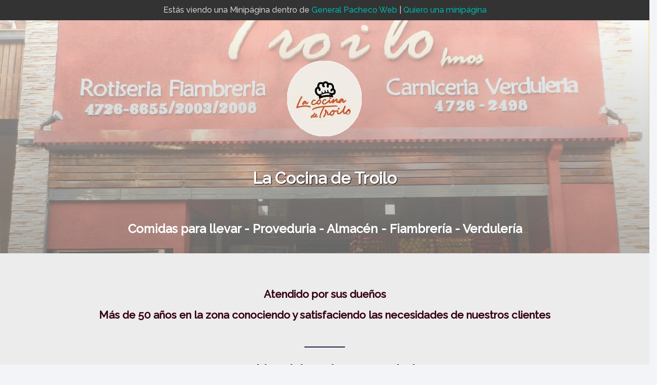

--- FILE ---
content_type: text/html; charset=UTF-8
request_url: http://lacocinadetroilo.generalpachecoweb.com.ar/
body_size: 3904
content:
<!DOCTYPE html>
<html class="wide smoothscroll wow-animation" lang="es">
  <head>
    <!-- Site Title-->
    <title>La Cocina de Troilo - General Pacheco Web</title>
	<meta name="description" content="Pagina de La Cocina de Troilo, comida para llevar en General Pahceco" />
	<meta name="Keywords" content="troilo, hnos, comidas, verduleria, proveduria, almacen, fiambreria, general, pacheco, web, delivery, pollo, espiedo" />
	<link rel="shortcut icon" href="http://www.generalpachecoweb.com.ar/icono.ico">
    <meta name="format-detection" content="telephone=no">
    <meta name="viewport" content="width=device-width, height=device-height, initial-scale=1.0, maximum-scale=1.0, user-scalable=0">
    <meta http-equiv="X-UA-Compatible" content="IE=edge">
    <link rel="stylesheet" href="//www.generalpachecoweb.com.ar/inc/css/style.css">
	<meta charset="utf-8">
    <!-- Stylesheets-->
    <link rel="preconnect" href="https://fonts.googleapis.com">
	<link rel="preconnect" href="https://fonts.gstatic.com" crossorigin>
	<link href="https://fonts.googleapis.com/css2?family=Raleway:wght@500&display=swap" rel="stylesheet">
	<link href="//www.generalpachecoweb.com.ar/recursos/lightbox/css/lightbox.css" type="text/css" rel="stylesheet" />
	<link href="//www.generalpachecoweb.com.ar/estilos/minipaginas2021.css" type="text/css" rel="stylesheet" />
    
		<!--[if lt IE 10]>
    <div style="background: #212121; padding: 10px 0; box-shadow: 3px 3px 5px 0 rgba(0,0,0,.3); clear: both; text-align:center; position: relative; z-index:1;"><a href="http://windows.microsoft.com/en-US/internet-explorer/"><img src="images/ie8-panel/warning_bar_0000_us.jpg" border="0" height="42" width="820" alt="You are using an outdated browser. For a faster, safer browsing experience, upgrade for free today."></a></div>
    <script src="js/html5shiv.min.js"></script>
		<![endif]-->
<script src="https://ajax.googleapis.com/ajax/libs/jquery/1.11.1/jquery.min.js"></script>
<style type="text/css">

	</style>	
 <!-- Google tag (gtag.js) -->
<script async src="https://www.googletagmanager.com/gtag/js?id=UA-15483040-1"></script>
<script>
  window.dataLayer = window.dataLayer || [];
  function gtag(){dataLayer.push(arguments);}
  gtag('js', new Date());

  gtag('config', 'UA-15483040-1');
</script>
  </head>
  <body>
    <!-- Page-->
    <div class="page text-center">
      <!-- Page Header-->
<div id="pw">Est&aacute;s viendo una Minip&aacute;gina dentro de <a href="http://www.generalpachecoweb.com.ar" target="_blank">General Pacheco Web</a> | <a href="http://www.generalpachecoweb.com.ar/publicidad.php" target="_blank">Quiero una minipágina</a></div>

      <main class="page-content">
              <section style="background-image: url(imagenes/principal.jpg); background-size: cover;">
                <div class="breadcrumb-wrapper">
                  <div class="shell context-dark section-30 section-lg-top-120">
                  <img src="imagenes/logo.png" width="150" height="150"  alt=""/>
				  <h2 class="titulominipagina">La Cocina de Troilo</h2>
					<span class="byline" style="font-weight:500;font-size:1.5em;"><b>Comidas para llevar - Proveduria - Almacén - Fiambrería - Verdulería</b></span>
                
                    
                  </div>
                </div>
              </section>
        <section class="section-20 section-md-60 bg-gray-lighter" class="wrapper.style2" style="background-color:#ececec">
          
		   <h2 class="view-animate fadeInUpBigger delay-06 text-center text-ubold" style="color:#350111;font-size:1.3em;line-height:2em;">
		  Atendido por sus due&ntilde;os<br />
					    M&aacute;s de 50 a&ntilde;os en la zona conociendo y satisfaciendo las necesidades de nuestros clientes</h2>
            <hr class="view-animate fadeInUpBigger delay-06 divider divider-80 divider-gray-dark" style="color:#40873E">
		  <div class="shell shell-wide">
				<h2 class="view-animate fadeInUpBigger delay-06 text-center text-ubold" style="color:#350111;font-size:1.5em;margin-bottom:1.5em;">Comidas elaboradas y proveduría</h2>
				<div style="min-width:640;max-width:820px;margin:auto;
						background-color:#540400;
						color:#FFFECF;
						font-weight:bolder;
						font-size:1.2em;
						border-radius:1em;
						text-align:center;
						padding:1em;
						margin-bottom:2em;
						line-height:2em;
						;">
						<ul style="font-weight:500">
                     <li style="margin-bottom:1em">- ROTISERIA con una amplia variedad de platos frios y calientes, sabrosos y frescos pra disfrutar de una rica comida hecha como en casa.</li>
                     <li style="margin-bottom:1em">- POSTRES</li>
                     <li style="margin-bottom:1em">- COMIDA Y REPOSTERIA para celíacos</li>
                     <li style="margin-bottom:1em">- VERDULERIA con una enorme variedad de frutas y verduras seleccionadas</li>
                     <li style="margin-bottom:1em">- FIAMBRERIA-ALMACEN con un surtido de fiambres y quesos de primeras marcas, productos de almacén y bebidas</li>
                     <li style="margin-bottom:1em">- PRODUCTOS CONGELADOS, papas frias, Nuggets, milanesas de soja y más</li>
                     <li style="margin-bottom:1em">- VIANDAS</li>
                     </ul>
                     <p><em style="font-weight:500">Llamanos o mananos un mensaje y te enviaremos el pedido que necesites</em></p>
					
					
						</div>
				
				<div class="row">

						<section class="col-xs-12 col-sm-6 col-md-6 col-lg-4" style="margin-bottom:1em;">
							<a href="imagenes/gpic001.jpg" class="img-responsive" data-lightbox="imagenes"><img src="imagenes/pic001.jpg" alt=""></a>
							<p></p>
						</section>
                        <section class="col-xs-12 col-sm-6 col-md-6 col-lg-4" style="margin-bottom:1em;">
							<a href="imagenes/gpic002.jpg" class="img-responsive" data-lightbox="imagenes"><img src="imagenes/pic002.jpg" alt=""></a>
							<p></p>
						</section>
						<section class="col-xs-12 col-sm-6 col-md-6 col-lg-4" style="margin-bottom:1em;" >
							<a href="imagenes/gpic004.jpg" class="img-responsive" data-lightbox="imagenes"><img src="imagenes/pic004.jpg" alt=""></a>
							<p></p>
						</section>
						<section class="col-xs-12 col-sm-6 col-md-6 col-lg-4" style="margin-bottom:1em;">
							<a href="imagenes/gpic005.jpg"  class="img-responsive" data-lightbox="imagenes"><img src="imagenes/pic005.jpg" alt=""></a>
							<p></p>
						</section>
						 <section class="col-xs-12 col-sm-6 col-md-6 col-lg-4" style="margin-bottom:1em;">
							<a href="imagenes/gpic007.jpg" class="img-responsive" data-lightbox="imagenes"><img src="imagenes/pic007.jpg" alt=""></a>
							<p></p>
						</section>
						 <section class="col-xs-12 col-sm-6 col-md-6 col-lg-4" style="margin-bottom:1em;">
							<a href="imagenes/gpic006.jpg" class="img-responsive" data-lightbox="imagenes"><img src="imagenes/pic006.jpg" alt=""></a>
							<p></p>
						</section>
						
						<section class="col-xs-12 col-sm-6 col-md-6 col-lg-4" style="margin-bottom:1em;">
							<a href="imagenes/gpic008.jpg"  class="img-responsive" data-lightbox="imagenes"><img src="imagenes/pic008.jpg" alt=""></a>
							<p></p>
						</section>
				 </div>
				 	 <p style="text-align:center"><i>(Click en las imágenes para ampliar)</i></p>
				</section>
			</div>
		</section>

		 <section class="section-80 section-md-120 bg-gray-lighter" style="background-color:#fff;color:#1C1C1C">
         <h2 class="view-animate fadeInUpBigger delay-06 text-center text-ubold">Dónde estamos</h2>
       <div class="row">
	   <div class="col-xs-12 col-sm-6 col-md-6 col-lg-6" style="margin-bottom:1em;">
			<div class="row">
				<div class="col-xs-3 col-sm-3 col-md-3 col-lg-3" style="text-align:right">
					<img src="http://www.generalpachecoweb.com.ar/inc/minipaginas/img/ico_casa.jpg">
				</div>
				<div class="col-xs-9 col-sm-9 col-md-9 col-lg-9" style="text-align:left">
					<h3>Dirección:</h3>
					Boulogne Sur Mer 242 - General Pacheco
				</div>
			 </div>
	   </div>
	    <div class="col-xs-12 col-sm-6 col-md-6 col-lg-6" style="margin-bottom:1em;">
			<div class="row">
				<div class="col-xs-3 col-sm-3 col-md-3 col-lg-3" style="text-align:right">
					<img src="http://www.generalpachecoweb.com.ar/inc/minipaginas/img/ico_tel.jpg">
				</div>
				<div class="col-xs-9 col-sm-9 col-md-9 col-lg-9" style="text-align:left">
					<h3>Teléfono:</h3>
					4726-6655
				</div>
			 </div>
	   </div>
	   <div class="col-xs-12 col-sm-6 col-md-6 col-lg-6" style="margin-bottom:1em;">
			<div class="row">
				<div class="col-xs-3 col-sm-3 col-md-3 col-lg-3" style="text-align:right">
					<img src="http://www.generalpachecoweb.com.ar/inc/minipaginas/img/ico_tel.jpg">
				</div>
				<div class="col-xs-9 col-sm-9 col-md-9 col-lg-9" style="text-align:left">
					<h3>Whatsapp:</h3>
					 <a href="https://api.whatsapp.com/send?phone=541123171019" target="_blank">11 2317-1019</a>
				</div>
			 </div>
	   </div>
	   <div class="col-xs-12 col-sm-6 col-md-6 col-lg-6" style="margin-bottom:1em;">
			<div class="row">
				<div class="col-xs-3 col-sm-3 col-md-3 col-lg-3" style="text-align:right">
					<img src="http://www.generalpachecoweb.com.ar/inc/minipaginas/img/ico_insta.jpg">
				</div>
				<div class="col-xs-9 col-sm-9 col-md-9 col-lg-9" style="text-align:left">
					<h3>Instagram:</h3>
				<a href="https://www.instagram.com/la_cocina_de_troilo/" target="_blank">@la_cocina_de_troilo</a>
				</div>
			 </div>
	   </div>

	   

						<!--<div style="width: 50%;margin-left:25%;">
                         <div class="fb-page" data-href="https://www.facebook.com/Casapacheco1" data-width="520" data-show-facepile="true" data-show-posts="true"></div>
                        </div>-->
	 

	   <div class="col-xs-12 col-sm-12 col-md-12 col-lg-12" style="margin-top:2em;">
	 			 
		  <div class="google-maps" style="z-index:19"><iframe width="600" height="180" frameborder="0" scrolling="no" marginheight="0" marginwidth="0" src="https://www.google.com.ar/maps/ms?msa=0&amp;msid=206475768533721744437.0004a8aabbaccfc2023a0&amp;ie=UTF8&amp;t=m&amp;ll=-34.458659,-58.631158&amp;spn=0.006369,0.025706&amp;z=15&amp;output=embed"></iframe></div>	
																																
	   </div>   
	    </div>
        </div></section>

      </main>
      <!-- Page Footer-->

      </div>
    </div>
    <!-- Global Mailform Output-->
    <div class="snackbars" id="form-output-global"></div>
    <!-- PhotoSwipe Gallery-->
    <div class="pswp" tabindex="-1" role="dialog" aria-hidden="true">
      <div class="pswp__bg"></div>
      <div class="pswp__scroll-wrap">
        <div class="pswp__container">
          <div class="pswp__item"></div>
          <div class="pswp__item"></div>
          <div class="pswp__item"></div>
        </div>
        <div class="pswp__ui pswp__ui--hidden">
          <div class="pswp__top-bar">
            <div class="pswp__counter"></div>
            <button class="pswp__button pswp__button--close" title="Close (Esc)"></button>
            <button class="pswp__button pswp__button--share" title="Share"></button>
            <button class="pswp__button pswp__button--fs" title="Toggle fullscreen"></button>
            <button class="pswp__button pswp__button--zoom" title="Zoom in/out"></button>
            <div class="pswp__preloader">
              <div class="pswp__preloader__icn">
                <div class="pswp__preloader__cut">
                  <div class="pswp__preloader__donut"></div>
                </div>
              </div>
            </div>
          </div>
          <div class="pswp__share-modal pswp__share-modal--hidden pswp__single-tap">
            <div class="pswp__share-tooltip"></div>
          </div>
          <button class="pswp__button pswp__button--arrow--left" title="Previous (arrow left)"></button>
          <button class="pswp__button pswp__button--arrow--right" title="Next (arrow right)"></button>
          <div class="pswp__caption">
            <div class="pswp__caption__cent"></div>
          </div>
        </div>
      </div>
    </div>
    <!-- Java script-->
    <script src="//www.generalpachecoweb.com.ar/js/core.min.js"></script>
    <script src="//www.generalpachecoweb.com.ar/js/script.js"></script>
	<script type="text/javascript" src="//www.generalpachecoweb.com.ar/recursos/lightbox/js/lightbox-2.6.min.js"></script>



  </body>

</html>

--- FILE ---
content_type: text/css
request_url: http://www.generalpachecoweb.com.ar/inc/css/style.css
body_size: 91820
content:
@charset "UTF-8";
/**
* Template Style
* 
//////CAMBIOS!!
• CAMBIE TEXT-OVERFLOW DE "ELLIPSIS" A "NONE"////////



* [Table of contents]
*   1 Bootstrap Framework
*     1.1  Normalize
*     1.2  Scaffolding
*     1.3  Type
*     1.4  Code
*     1.5  Tables
*     1.6  Forms
*     1.7  Buttons
*     1.8  Grids
*     1.9  Component animations
*     1.10 Dropdowns
*     1.11 Button Groups
*     1.12 Input Groups
*     1.13 Navs
*     1.14 Navbar
*     1.15 Breadcrumbs
*     1.16 Pagination
*     1.17 Pager
*     1.18 Labels
*     1.19 Badges
*     1.20 Jumbotron
*     1.21 Thumbnails
*     1.22 Alerts
*     1.23 Progress bars
*     1.24 Media
*     1.25 List Group
*     1.26 Panels
*     1.27 Responsive Embed
*     1.28 Wells
*     1.29 Close
*     1.30 Glyphicons
*     1.31 Modals
*     1.32 Tooltip
*     1.33 Popovers
*     1.34 Carousel
*     1.35 Utilities
*     1.36 Responsive Utilities
*
*   2 Bootstrap Toolkit Styles
*     2.1  Reset
*     2.2  Flex Grid System
*     2.3  Responsive Text System
*     2.4  Responsive Pulls System
*     2.5  Responsive Visibility System
*     2.6  Type Addons
*     2.7  Alerts Addons
*     2.8  Text Styling
*     2.9  Icons
*     2.10 Font Awesome
*     2.11 Material Design Icons
*     2.12 Thumbnail Addons
*     2.13 Form Addons
*     2.14 Responsive Units
*     2.15 Sections
*     2.16 Scaffolding Addons
*     2.17 Offsets
*
*   3 Plugins
*     3.1  Animate
*     3.2  Isotope
*     3.3  Owl Carousel
*     3.4  RD Navbar
*     3.5  RD Parallax
*     3.6  RD Google Maps
*     3.7  Swiper
*     3.8  UI-to-top
*     3.9  Responsive tabs
*     3.10 Photoswipe

*/
/*
 * Bootstrap Framework
 */
/*! normalize.css v3.0.3 | MIT License | github.com/necolas/normalize.css */
html {
  font-family: sans-serif;
  -ms-text-size-adjust: 100%;
  -webkit-text-size-adjust: 100%; }

body {
  margin: 0; }

article,
aside,
details,
figcaption,
figure,
footer,
header,
hgroup,
main,
menu,
nav,
section,
summary {
  display: block; }

audio,
canvas,
progress,
video {
  display: inline-block;
  vertical-align: baseline; }

audio:not([controls]) {
  display: none;
  height: 0; }

[hidden],
template {
  display: none; }

a {
  background-color: transparent; }

a:active,
a:hover {
  outline: 0; }

abbr[title] {
  border-bottom: 1px dotted; }

b,
strong {
  font-weight: bold; }

dfn {
  font-style: italic; }

h1 {
  font-size: 2em;
  margin: 0.67em 0; }

mark {
  background: #ff0;
  color: #000; }

small {
  font-size: 80%; }

sub,
sup {
  font-size: 75%;
  line-height: 0;
  position: relative;
  vertical-align: baseline; }

sup {
  top: -0.5em; }

sub {
  bottom: -0.25em; }

img {
  border: 0; }

svg:not(:root) {
  overflow: hidden; }

figure {
  margin: 1em 40px; }

hr {
  box-sizing: content-box;
  height: 0; }

pre {
  overflow: auto; }

code,
kbd,
pre,
samp {
  font-family: monospace, monospace;
  font-size: 1em; }

button,
input,
optgroup,
select,
textarea {
  color: inherit;
  font: inherit;
  margin: 0; }

button {
  overflow: visible; }

button,
select {
  text-transform: none; }

button,
html input[type="button"],
input[type="reset"],
input[type="submit"] {
  -webkit-appearance: button;
  cursor: pointer; }

button[disabled],
html input[disabled] {
  cursor: default; }

button::-moz-focus-inner,
input::-moz-focus-inner {
  border: 0;
  padding: 0; }

input {
  line-height: normal; }

input[type="checkbox"],
input[type="radio"] {
  box-sizing: border-box;
  padding: 0; }

input[type="number"]::-webkit-inner-spin-button,
input[type="number"]::-webkit-outer-spin-button {
  height: auto; }

input[type="search"] {
  -webkit-appearance: textfield;
  box-sizing: content-box; }

input[type="search"]::-webkit-search-cancel-button,
input[type="search"]::-webkit-search-decoration {
  -webkit-appearance: none; }

fieldset {
  border: 1px solid #c0c0c0;
  margin: 0 2px;
  padding: 0.35em 0.625em 0.75em; }

legend {
  border: 0;
  padding: 0; }

textarea {
  overflow: auto; }

optgroup {
  font-weight: bold; }

table {
  border-collapse: collapse;
  border-spacing: 0; }

td,
th {
  padding: 0; }

/*! Source: https://github.com/h5bp/html5-boilerplate/blob/master/src/css/main.css */
@media print {
  *,
  *:before,
  *:after {
    background: transparent !important;
    color: #000 !important;
    box-shadow: none !important;
    text-shadow: none !important; }
  a,
  a:visited {
    text-decoration: underline; }
  a[href]:after {
    content: " (" attr(href) ")"; }
  abbr[title]:after {
    content: " (" attr(title) ")"; }
  a[href^="#"]:after,
  a[href^="javascript:"]:after {
    content: ""; }
  pre,
  blockquote {
    border: 1px solid #999;
    page-break-inside: avoid; }
  thead {
    display: table-header-group; }
  tr,
  img {
    page-break-inside: avoid; }
  img {
    max-width: 100% !important; }
  p,
  h2,
  h3 {
    orphans: 3;
    widows: 3; }
  h2,
  h3 {
    page-break-after: avoid; }
  .navbar {
    display: none; }
  .btn > .caret,
  .dropup > .btn > .caret {
    border-top-color: #000 !important; }
  .label {
    border: 1px solid #000; }
  .table {
    border-collapse: collapse !important; }
    .table td,
    .table th {
      background-color: #fff !important; }
  .table-bordered th,
  .table-bordered td {
    border: 1px solid #ddd !important; } }

* {
  -webkit-box-sizing: border-box;
  -moz-box-sizing: border-box;
  box-sizing: border-box; }

*:before,
*:after {
  -webkit-box-sizing: border-box;
  -moz-box-sizing: border-box;
  box-sizing: border-box; }

html {
  font-size: 10px;
  -webkit-tap-highlight-color: transparent; }

body {
  font-family: "Lato", Helvetica, Arial, sans-serif;
  font-size: 16px;
  line-height: 1.5;
  color: #808080;
  background-color: #fff; }

input,
button,
select,
textarea {
  font-family: inherit;
  font-size: inherit;
  line-height: inherit; }

a {
  color: #00b2a9;
  text-decoration: none; }
  a:hover, a:focus {
    color: #3e3f40;
    text-decoration: none; }
  a:focus {
    outline: thin dotted;
    outline: 5px auto -webkit-focus-ring-color;
    outline-offset: -2px; }

figure {
  margin: 0; }

img {
  vertical-align: middle; }

.img-responsive {
  display: block;
  max-width: 100%;
  height: auto; }

.img-rounded {
  border-radius: 6px; }

.img-thumbnail {
  padding: 4px;
  line-height: 1.5;
  background-color: #fff;
  border: 1px solid #ddd;
  border-radius: 0;
  -webkit-transition: all 0.2s ease-in-out;
  -o-transition: all 0.2s ease-in-out;
  transition: all 0.2s ease-in-out;
  display: inline-block;
  max-width: 100%;
  height: auto; }

.img-circle {
  border-radius: 50%; }

hr {
  margin-top: 24px;
  margin-bottom: 24px;
  border: 0;
  border-top: 1px solid rgba(255, 255, 255, 0.3); }

.sr-only {
  position: absolute;
  width: 1px;
  height: 1px;
  margin: -1px;
  padding: 0;
  overflow: hidden;
  clip: rect(0, 0, 0, 0);
  border: 0; }

.sr-only-focusable:active, .sr-only-focusable:focus {
  position: static;
  width: auto;
  height: auto;
  margin: 0;
  overflow: visible;
  clip: auto; }

[role="button"] {
  cursor: pointer; }

h1, h2, h3, h4, h5, h6,
.h1, .h2, .h3, .h4, .h5, .h6 {
  font-family: inherit;
  font-weight: 400;
  line-height: 1.1;
  color: #3e3f40; }
  h1 small,
  h1 .small, h2 small,
  h2 .small, h3 small,
  h3 .small, h4 small,
  h4 .small, h5 small,
  h5 .small, h6 small,
  h6 .small,
  .h1 small,
  .h1 .small, .h2 small,
  .h2 .small, .h3 small,
  .h3 .small, .h4 small,
  .h4 .small, .h5 small,
  .h5 .small, .h6 small,
  .h6 .small {
    font-weight: normal;
    line-height: 1;
    color: #cacaca; }

h1, .h1,
h2, .h2,
h3, .h3 {
  margin-top: 24px;
  margin-bottom: 12px; }
  h1 small,
  h1 .small, .h1 small,
  .h1 .small,
  h2 small,
  h2 .small, .h2 small,
  .h2 .small,
  h3 small,
  h3 .small, .h3 small,
  .h3 .small {
    font-size: 65%; }

h4, .h4,
h5, .h5,
h6, .h6 {
  margin-top: 12px;
  margin-bottom: 12px; }
  h4 small,
  h4 .small, .h4 small,
  .h4 .small,
  h5 small,
  h5 .small, .h5 small,
  .h5 .small,
  h6 small,
  h6 .small, .h6 small,
  .h6 .small {
    font-size: 75%; }

h1, .h1 {
  font-size: 60px; }

h2, .h2 {
  font-size: 48px; }

h3, .h3 {
  font-size: 36px; }

h4, .h4 {
  font-size: 24px; }

h5, .h5 {
  font-size: 20px; }

h6, .h6 {
  font-size: 14px; }

p {
  margin: 0 0 10px; }

.lead {
  margin-bottom: 24px;
  font-size: 18px;
  font-weight: 300;
  line-height: 1.4; }
  @media (min-width: 768px) {
    .lead {
      font-size: 24px; } }

small,
.small {
  font-size: 87%; }

mark,
.mark {
  background-color: #fcf8e3;
  padding: .2em; }

.text-left {
  text-align: left; }

.text-right {
  text-align: right; }

.text-center {
  text-align: center; }

.text-justify {
  text-align: justify; }

.text-nowrap {
  white-space: nowrap; }

.text-lowercase {
  text-transform: lowercase; }

.text-uppercase, .initialism {
  text-transform: uppercase; }

.text-capitalize {
  text-transform: capitalize; }

.text-muted {
  color: #cacaca; }

.text-primary {
  color: #ec7920; }

a.text-primary:hover,
a.text-primary:focus {
  color: #994a0d; }

.text-success {
  color: #3c763d; }

a.text-success:hover,
a.text-success:focus {
  color: #1a321a; }

.text-info {
  color: #31708f; }

a.text-info:hover,
a.text-info:focus {
  color: #173543; }

.text-warning {
  color: #8a6d3b; }

a.text-warning:hover,
a.text-warning:focus {
  color: #43351c; }

.text-danger {
  color: #a94442; }

a.text-danger:hover,
a.text-danger:focus {
  color: #602625; }

.bg-primary {
  color: #fff; }

.bg-primary {
  background-color: #ec7920; }

a.bg-primary:hover,
a.bg-primary:focus {
  background-color: #c86111; }

.bg-success {
  background-color: #dff0d8; }

a.bg-success:hover,
a.bg-success:focus {
  background-color: #c1e2b3; }

.bg-info {
  background-color: #d9edf7; }

a.bg-info:hover,
a.bg-info:focus {
  background-color: #afd9ee; }

.bg-warning {
  background-color: #fcf8e3; }

a.bg-warning:hover,
a.bg-warning:focus {
  background-color: #f7ecb5; }

.bg-danger {
  background-color: #f2524e; }

a.bg-danger:hover,
a.bg-danger:focus {
  background-color: #ef241e; }

.page-header {
  padding-bottom: 11px;
  margin: 48px 0 24px;
  border-bottom: 1px solid #f3f4f7; }

ul,
ol {
  margin-top: 0;
  margin-bottom: 12px; }
  ul ul,
  ul ol,
  ol ul,
  ol ol {
    margin-bottom: 0; }

.list-unstyled {
  padding-left: 0;
  list-style: none; }

.list-inline {
  padding-left: 0;
  list-style: none;
  margin-left: -5px; }
  .list-inline > li {
    display: inline-block;
    padding-left: 5px;
    padding-right: 5px; }

dl {
  margin-top: 0;
  margin-bottom: 24px; }

dt,
dd {
  line-height: 1.5; }

dt {
  font-weight: bold; }

dd {
  margin-left: 0; }

.dl-horizontal dd:before, .dl-horizontal dd:after {
  content: " ";
  display: table; }

.dl-horizontal dd:after {
  clear: both; }

@media (min-width: 768px) {
  .dl-horizontal dt {
    float: left;
    width: 160px;
    clear: left;
    text-align: right;
    overflow: hidden;
    text-overflow: none;
    white-space: nowrap; }
  .dl-horizontal dd {
    margin-left: 180px; } }

abbr[title],
abbr[data-original-title] {
  cursor: help;
  border-bottom: 1px dotted #cacaca; }

.initialism {
  font-size: 90%; }

blockquote {
  padding: 12px 24px;
  margin: 0 0 24px;
  font-size: 20px;
  border-left: 5px solid #f3f4f7; }
  blockquote p:last-child,
  blockquote ul:last-child,
  blockquote ol:last-child {
    margin-bottom: 0; }
  blockquote footer,
  blockquote small,
  blockquote .small {
    display: block;
    font-size: 80%;
    line-height: 1.5;
    color: #cacaca; }
    blockquote footer:before,
    blockquote small:before,
    blockquote .small:before {
      content: '\2014 \00A0'; }

.blockquote-reverse,
blockquote.pull-right {
  padding-right: 15px;
  padding-left: 0;
  border-right: 5px solid #f3f4f7;
  border-left: 0;
  text-align: right; }
  .blockquote-reverse footer:before,
  .blockquote-reverse small:before,
  .blockquote-reverse .small:before,
  blockquote.pull-right footer:before,
  blockquote.pull-right small:before,
  blockquote.pull-right .small:before {
    content: ''; }
  .blockquote-reverse footer:after,
  .blockquote-reverse small:after,
  .blockquote-reverse .small:after,
  blockquote.pull-right footer:after,
  blockquote.pull-right small:after,
  blockquote.pull-right .small:after {
    content: '\00A0 \2014'; }

address {
  margin-bottom: 24px;
  font-style: normal;
  line-height: 1.5; }

code,
kbd,
pre,
samp {
  font-family: Menlo, Monaco, Consolas, "Courier New", monospace; }

code {
  padding: 2px 4px;
  font-size: 90%;
  color: #c7254e;
  background-color: #f9f2f4;
  border-radius: 0; }

kbd {
  padding: 2px 4px;
  font-size: 90%;
  color: #fff;
  background-color: #333;
  border-radius: 3px;
  box-shadow: inset 0 -1px 0 rgba(0, 0, 0, 0.25); }
  kbd kbd {
    padding: 0;
    font-size: 100%;
    font-weight: bold;
    box-shadow: none; }

pre {
  display: block;
  padding: 11.5px;
  margin: 0 0 12px;
  font-size: 15px;
  line-height: 1.5;
  word-break: break-all;
  word-wrap: break-word;
  color: #1f2746;
  background-color: #f5f5f5;
  border: 1px solid #ccc;
  border-radius: 0; }
  pre code {
    padding: 0;
    font-size: inherit;
    color: inherit;
    white-space: pre-wrap;
    background-color: transparent;
    border-radius: 0; }

.pre-scrollable {
  max-height: 340px;
  overflow-y: scroll; }

table {
  background-color: transparent; }

caption {
  padding-top: 8px;
  padding-bottom: 8px;
  color: #cacaca;
  text-align: left; }

th {
  text-align: left; }

.table {
  width: 100%;
  max-width: 100%;
  margin-bottom: 24px; }
  .table > thead > tr > th,
  .table > thead > tr > td,
  .table > tbody > tr > th,
  .table > tbody > tr > td,
  .table > tfoot > tr > th,
  .table > tfoot > tr > td {
    padding: 8px;
    line-height: 1.5;
    vertical-align: top;
    border-top: 1px solid #ddd; }
  .table > thead > tr > th {
    vertical-align: bottom;
    border-bottom: 2px solid #ddd; }
  .table > caption + thead > tr:first-child > th,
  .table > caption + thead > tr:first-child > td,
  .table > colgroup + thead > tr:first-child > th,
  .table > colgroup + thead > tr:first-child > td,
  .table > thead:first-child > tr:first-child > th,
  .table > thead:first-child > tr:first-child > td {
    border-top: 0; }
  .table > tbody + tbody {
    border-top: 2px solid #ddd; }
  .table .table {
    background-color: #fff; }

.table-condensed > thead > tr > th,
.table-condensed > thead > tr > td,
.table-condensed > tbody > tr > th,
.table-condensed > tbody > tr > td,
.table-condensed > tfoot > tr > th,
.table-condensed > tfoot > tr > td {
  padding: 5px; }

.table-bordered {
  border: 1px solid #ddd; }
  .table-bordered > thead > tr > th,
  .table-bordered > thead > tr > td,
  .table-bordered > tbody > tr > th,
  .table-bordered > tbody > tr > td,
  .table-bordered > tfoot > tr > th,
  .table-bordered > tfoot > tr > td {
    border: 1px solid #ddd; }
  .table-bordered > thead > tr > th,
  .table-bordered > thead > tr > td {
    border-bottom-width: 2px; }

.table-striped > tbody > tr:nth-of-type(odd) {
  background-color: #f9f9f9; }

.table-hover > tbody > tr:hover {
  background-color: #f5f5f5; }

table col[class*="col-"] {
  position: static;
  float: none;
  display: table-column; }

table td[class*="col-"],
table th[class*="col-"] {
  position: static;
  float: none;
  display: table-cell; }

.table > thead > tr > td.active,
.table > thead > tr > th.active,
.table > thead > tr.active > td,
.table > thead > tr.active > th,
.table > tbody > tr > td.active,
.table > tbody > tr > th.active,
.table > tbody > tr.active > td,
.table > tbody > tr.active > th,
.table > tfoot > tr > td.active,
.table > tfoot > tr > th.active,
.table > tfoot > tr.active > td,
.table > tfoot > tr.active > th {
  background-color: #f5f5f5; }

.table-hover > tbody > tr > td.active:hover,
.table-hover > tbody > tr > th.active:hover,
.table-hover > tbody > tr.active:hover > td,
.table-hover > tbody > tr:hover > .active,
.table-hover > tbody > tr.active:hover > th {
  background-color: #e8e8e8; }

.table > thead > tr > td.success,
.table > thead > tr > th.success,
.table > thead > tr.success > td,
.table > thead > tr.success > th,
.table > tbody > tr > td.success,
.table > tbody > tr > th.success,
.table > tbody > tr.success > td,
.table > tbody > tr.success > th,
.table > tfoot > tr > td.success,
.table > tfoot > tr > th.success,
.table > tfoot > tr.success > td,
.table > tfoot > tr.success > th {
  background-color: #dff0d8; }

.table-hover > tbody > tr > td.success:hover,
.table-hover > tbody > tr > th.success:hover,
.table-hover > tbody > tr.success:hover > td,
.table-hover > tbody > tr:hover > .success,
.table-hover > tbody > tr.success:hover > th {
  background-color: #d0e9c6; }

.table > thead > tr > td.info,
.table > thead > tr > th.info,
.table > thead > tr.info > td,
.table > thead > tr.info > th,
.table > tbody > tr > td.info,
.table > tbody > tr > th.info,
.table > tbody > tr.info > td,
.table > tbody > tr.info > th,
.table > tfoot > tr > td.info,
.table > tfoot > tr > th.info,
.table > tfoot > tr.info > td,
.table > tfoot > tr.info > th {
  background-color: #d9edf7; }

.table-hover > tbody > tr > td.info:hover,
.table-hover > tbody > tr > th.info:hover,
.table-hover > tbody > tr.info:hover > td,
.table-hover > tbody > tr:hover > .info,
.table-hover > tbody > tr.info:hover > th {
  background-color: #c4e3f3; }

.table > thead > tr > td.warning,
.table > thead > tr > th.warning,
.table > thead > tr.warning > td,
.table > thead > tr.warning > th,
.table > tbody > tr > td.warning,
.table > tbody > tr > th.warning,
.table > tbody > tr.warning > td,
.table > tbody > tr.warning > th,
.table > tfoot > tr > td.warning,
.table > tfoot > tr > th.warning,
.table > tfoot > tr.warning > td,
.table > tfoot > tr.warning > th {
  background-color: #fcf8e3; }

.table-hover > tbody > tr > td.warning:hover,
.table-hover > tbody > tr > th.warning:hover,
.table-hover > tbody > tr.warning:hover > td,
.table-hover > tbody > tr:hover > .warning,
.table-hover > tbody > tr.warning:hover > th {
  background-color: #faf2cc; }

.table > thead > tr > td.danger,
.table > thead > tr > th.danger,
.table > thead > tr.danger > td,
.table > thead > tr.danger > th,
.table > tbody > tr > td.danger,
.table > tbody > tr > th.danger,
.table > tbody > tr.danger > td,
.table > tbody > tr.danger > th,
.table > tfoot > tr > td.danger,
.table > tfoot > tr > th.danger,
.table > tfoot > tr.danger > td,
.table > tfoot > tr.danger > th {
  background-color: #f2524e; }

.table-hover > tbody > tr > td.danger:hover,
.table-hover > tbody > tr > th.danger:hover,
.table-hover > tbody > tr.danger:hover > td,
.table-hover > tbody > tr:hover > .danger,
.table-hover > tbody > tr.danger:hover > th {
  background-color: #f03b36; }

.table-responsive {
  overflow-x: auto;
  min-height: 0.01%; }
  @media screen and (max-width: 767px) {
    .table-responsive {
      width: 100%;
      margin-bottom: 18px;
      overflow-y: hidden;
      -ms-overflow-style: -ms-autohiding-scrollbar;
      border: 1px solid #ddd; }
      .table-responsive > .table {
        margin-bottom: 0; }
        .table-responsive > .table > thead > tr > th,
        .table-responsive > .table > thead > tr > td,
        .table-responsive > .table > tbody > tr > th,
        .table-responsive > .table > tbody > tr > td,
        .table-responsive > .table > tfoot > tr > th,
        .table-responsive > .table > tfoot > tr > td {
          white-space: nowrap; }
      .table-responsive > .table-bordered {
        border: 0; }
        .table-responsive > .table-bordered > thead > tr > th:first-child,
        .table-responsive > .table-bordered > thead > tr > td:first-child,
        .table-responsive > .table-bordered > tbody > tr > th:first-child,
        .table-responsive > .table-bordered > tbody > tr > td:first-child,
        .table-responsive > .table-bordered > tfoot > tr > th:first-child,
        .table-responsive > .table-bordered > tfoot > tr > td:first-child {
          border-left: 0; }
        .table-responsive > .table-bordered > thead > tr > th:last-child,
        .table-responsive > .table-bordered > thead > tr > td:last-child,
        .table-responsive > .table-bordered > tbody > tr > th:last-child,
        .table-responsive > .table-bordered > tbody > tr > td:last-child,
        .table-responsive > .table-bordered > tfoot > tr > th:last-child,
        .table-responsive > .table-bordered > tfoot > tr > td:last-child {
          border-right: 0; }
        .table-responsive > .table-bordered > tbody > tr:last-child > th,
        .table-responsive > .table-bordered > tbody > tr:last-child > td,
        .table-responsive > .table-bordered > tfoot > tr:last-child > th,
        .table-responsive > .table-bordered > tfoot > tr:last-child > td {
          border-bottom: 0; } }

fieldset {
  padding: 0;
  margin: 0;
  border: 0;
  min-width: 0; }

legend {
  display: block;
  width: 100%;
  padding: 0;
  margin-bottom: 24px;
  font-size: 24px;
  line-height: inherit;
  color: #1f2746;
  border: 0;
  border-bottom: 1px solid #e5e5e5; }

label {
  display: inline-block;
  max-width: 100%;
  margin-bottom: 5px;
  font-weight: bold; }

input[type="search"] {
  -webkit-box-sizing: border-box;
  -moz-box-sizing: border-box;
  box-sizing: border-box; }

input[type="radio"],
input[type="checkbox"] {
  margin: 4px 0 0;
  margin-top: 1px \9;
  line-height: normal; }

input[type="file"] {
  display: block; }

input[type="range"] {
  display: block;
  width: 100%; }

select[multiple],
select[size] {
  height: auto; }

input[type="file"]:focus,
input[type="radio"]:focus,
input[type="checkbox"]:focus {
  outline: thin dotted;
  outline: 5px auto -webkit-focus-ring-color;
  outline-offset: -2px; }

output {
  display: block;
  padding-top: 17px;
  font-size: 16px;
  line-height: 1.5;
  color: #3e3f40; }

.form-control {
  display: block;
  width: 100%;
  height: 48px;
  padding: 16px 20px;
  font-size: 16px;
  line-height: 1.5;
  color: #3e3f40;
  background-color: #fff;
  background-image: none;
  border: 1px solid #cacaca;
  border-radius: 0;
  -webkit-box-shadow: inset 0 1px 1px rgba(0, 0, 0, 0.075);
  box-shadow: inset 0 1px 1px rgba(0, 0, 0, 0.075);
  -webkit-transition: border-color ease-in-out 0.15s, box-shadow ease-in-out 0.15s;
  -o-transition: border-color ease-in-out 0.15s, box-shadow ease-in-out 0.15s;
  transition: border-color ease-in-out 0.15s, box-shadow ease-in-out 0.15s; }
  .form-control:focus {
    border-color: #cacaca;
    outline: 0;
    -webkit-box-shadow: inset 0 1px 1px rgba(0, 0, 0, 0.075), 0 0 8px rgba(202, 202, 202, 0.6);
    box-shadow: inset 0 1px 1px rgba(0, 0, 0, 0.075), 0 0 8px rgba(202, 202, 202, 0.6); }
  .form-control::-moz-placeholder {
    color: #3e3f40;
    opacity: 1; }
  .form-control:-ms-input-placeholder {
    color: #3e3f40; }
  .form-control::-webkit-input-placeholder {
    color: #3e3f40; }
  .form-control::-ms-expand {
    border: 0;
    background-color: transparent; }
  .form-control[disabled], .form-control[readonly],
  fieldset[disabled] .form-control {
    background-color: #f3f4f7;
    opacity: 1; }
  .form-control[disabled],
  fieldset[disabled] .form-control {
    cursor: not-allowed; }

textarea.form-control {
  height: auto; }

input[type="search"] {
  -webkit-appearance: none; }

@media screen and (-webkit-min-device-pixel-ratio: 0) {
  input[type="date"].form-control,
  input[type="time"].form-control,
  input[type="datetime-local"].form-control,
  input[type="month"].form-control {
    line-height: 48px; }
  input[type="date"].input-sm, .input-group-sm > input[type="date"].form-control,
  .input-group-sm > input[type="date"].input-group-addon,
  .input-group-sm > .input-group-btn > input[type="date"].btn,
  .input-group-sm input[type="date"],
  input[type="time"].input-sm,
  .input-group-sm > input[type="time"].form-control,
  .input-group-sm > input[type="time"].input-group-addon,
  .input-group-sm > .input-group-btn > input[type="time"].btn,
  .input-group-sm
  input[type="time"],
  input[type="datetime-local"].input-sm,
  .input-group-sm > input[type="datetime-local"].form-control,
  .input-group-sm > input[type="datetime-local"].input-group-addon,
  .input-group-sm > .input-group-btn > input[type="datetime-local"].btn,
  .input-group-sm
  input[type="datetime-local"],
  input[type="month"].input-sm,
  .input-group-sm > input[type="month"].form-control,
  .input-group-sm > input[type="month"].input-group-addon,
  .input-group-sm > .input-group-btn > input[type="month"].btn,
  .input-group-sm
  input[type="month"] {
    line-height: 48.6px; }
  input[type="date"].input-lg, .input-group-lg > input[type="date"].form-control,
  .input-group-lg > input[type="date"].input-group-addon,
  .input-group-lg > .input-group-btn > input[type="date"].btn,
  .input-group-lg input[type="date"],
  input[type="time"].input-lg,
  .input-group-lg > input[type="time"].form-control,
  .input-group-lg > input[type="time"].input-group-addon,
  .input-group-lg > .input-group-btn > input[type="time"].btn,
  .input-group-lg
  input[type="time"],
  input[type="datetime-local"].input-lg,
  .input-group-lg > input[type="datetime-local"].form-control,
  .input-group-lg > input[type="datetime-local"].input-group-addon,
  .input-group-lg > .input-group-btn > input[type="datetime-local"].btn,
  .input-group-lg
  input[type="datetime-local"],
  input[type="month"].input-lg,
  .input-group-lg > input[type="month"].form-control,
  .input-group-lg > input[type="month"].input-group-addon,
  .input-group-lg > .input-group-btn > input[type="month"].btn,
  .input-group-lg
  input[type="month"] {
    line-height: 67.4px; } }

.form-group {
  margin-bottom: 25px; }

.radio,
.checkbox {
  position: relative;
  display: block;
  margin-top: 10px;
  margin-bottom: 10px; }
  .radio label,
  .checkbox label {
    min-height: 24px;
    padding-left: 20px;
    margin-bottom: 0;
    font-weight: normal;
    cursor: pointer; }

.radio input[type="radio"],
.radio-inline input[type="radio"],
.checkbox input[type="checkbox"],
.checkbox-inline input[type="checkbox"] {
  position: absolute;
  margin-left: -20px;
  margin-top: 4px \9; }

.radio + .radio,
.checkbox + .checkbox {
  margin-top: -5px; }

.radio-inline,
.checkbox-inline {
  position: relative;
  display: inline-block;
  padding-left: 20px;
  margin-bottom: 0;
  vertical-align: middle;
  font-weight: normal;
  cursor: pointer; }

.radio-inline + .radio-inline,
.checkbox-inline + .checkbox-inline {
  margin-top: 0;
  margin-left: 10px; }

input[type="radio"][disabled], input[type="radio"].disabled,
fieldset[disabled] input[type="radio"],
input[type="checkbox"][disabled],
input[type="checkbox"].disabled,
fieldset[disabled]
input[type="checkbox"] {
  cursor: not-allowed; }

.radio-inline.disabled,
fieldset[disabled] .radio-inline,
.checkbox-inline.disabled,
fieldset[disabled]
.checkbox-inline {
  cursor: not-allowed; }

.radio.disabled label,
fieldset[disabled] .radio label,
.checkbox.disabled label,
fieldset[disabled]
.checkbox label {
  cursor: not-allowed; }

.form-control-static {
  padding-top: 17px;
  padding-bottom: 17px;
  margin-bottom: 0;
  min-height: 40px; }
  .form-control-static.input-lg, .input-group-lg > .form-control-static.form-control,
  .input-group-lg > .form-control-static.input-group-addon,
  .input-group-lg > .input-group-btn > .form-control-static.btn, .form-control-static.input-sm, .input-group-sm > .form-control-static.form-control,
  .input-group-sm > .form-control-static.input-group-addon,
  .input-group-sm > .input-group-btn > .form-control-static.btn {
    padding-left: 0;
    padding-right: 0; }

.input-sm, .input-group-sm > .form-control,
.input-group-sm > .input-group-addon,
.input-group-sm > .input-group-btn > .btn {
  height: 48.6px;
  padding: 12.8px 16px;
  font-size: 14px;
  line-height: 1.5;
  border-radius: 3px; }

select.input-sm, .input-group-sm > select.form-control,
.input-group-sm > select.input-group-addon,
.input-group-sm > .input-group-btn > select.btn {
  height: 48.6px;
  line-height: 48.6px; }

textarea.input-sm, .input-group-sm > textarea.form-control,
.input-group-sm > textarea.input-group-addon,
.input-group-sm > .input-group-btn > textarea.btn,
select[multiple].input-sm,
.input-group-sm > select[multiple].form-control,
.input-group-sm > select[multiple].input-group-addon,
.input-group-sm > .input-group-btn > select[multiple].btn {
  height: auto; }

.form-group-sm .form-control {
  height: 48.6px;
  padding: 12.8px 16px;
  font-size: 14px;
  line-height: 1.5;
  border-radius: 3px; }

.form-group-sm select.form-control {
  height: 48.6px;
  line-height: 48.6px; }

.form-group-sm textarea.form-control,
.form-group-sm select[multiple].form-control {
  height: auto; }

.form-group-sm .form-control-static {
  height: 48.6px;
  min-height: 38px;
  padding: 13.8px 16px;
  font-size: 14px;
  line-height: 1.5; }

.input-lg, .input-group-lg > .form-control,
.input-group-lg > .input-group-addon,
.input-group-lg > .input-group-btn > .btn {
  height: 67.4px;
  padding: 19.2px 24px;
  font-size: 20px;
  line-height: 1.33333;
  border-radius: 6px; }

select.input-lg, .input-group-lg > select.form-control,
.input-group-lg > select.input-group-addon,
.input-group-lg > .input-group-btn > select.btn {
  height: 67.4px;
  line-height: 67.4px; }

textarea.input-lg, .input-group-lg > textarea.form-control,
.input-group-lg > textarea.input-group-addon,
.input-group-lg > .input-group-btn > textarea.btn,
select[multiple].input-lg,
.input-group-lg > select[multiple].form-control,
.input-group-lg > select[multiple].input-group-addon,
.input-group-lg > .input-group-btn > select[multiple].btn {
  height: auto; }

.form-group-lg .form-control {
  height: 67.4px;
  padding: 19.2px 24px;
  font-size: 20px;
  line-height: 1.33333;
  border-radius: 6px; }

.form-group-lg select.form-control {
  height: 67.4px;
  line-height: 67.4px; }

.form-group-lg textarea.form-control,
.form-group-lg select[multiple].form-control {
  height: auto; }

.form-group-lg .form-control-static {
  height: 67.4px;
  min-height: 44px;
  padding: 20.2px 24px;
  font-size: 20px;
  line-height: 1.33333; }

.has-feedback {
  position: relative; }
  .has-feedback .form-control {
    padding-right: 60px; }

.form-control-feedback {
  position: absolute;
  top: 0;
  right: 0;
  z-index: 2;
  display: block;
  width: 48px;
  height: 48px;
  line-height: 48px;
  text-align: center;
  pointer-events: none; }

.input-lg + .form-control-feedback, .input-group-lg > .form-control + .form-control-feedback,
.input-group-lg > .input-group-addon + .form-control-feedback,
.input-group-lg > .input-group-btn > .btn + .form-control-feedback,
.input-group-lg + .form-control-feedback,
.form-group-lg .form-control + .form-control-feedback {
  width: 67.4px;
  height: 67.4px;
  line-height: 67.4px; }

.input-sm + .form-control-feedback, .input-group-sm > .form-control + .form-control-feedback,
.input-group-sm > .input-group-addon + .form-control-feedback,
.input-group-sm > .input-group-btn > .btn + .form-control-feedback,
.input-group-sm + .form-control-feedback,
.form-group-sm .form-control + .form-control-feedback {
  width: 48.6px;
  height: 48.6px;
  line-height: 48.6px; }

.has-success .help-block,
.has-success .control-label,
.has-success .radio,
.has-success .checkbox,
.has-success .radio-inline,
.has-success .checkbox-inline,
.has-success.radio label,
.has-success.checkbox label,
.has-success.radio-inline label,
.has-success.checkbox-inline label {
  color: #3c763d; }

.has-success .form-control {
  border-color: #3c763d;
  -webkit-box-shadow: inset 0 1px 1px rgba(0, 0, 0, 0.075);
  box-shadow: inset 0 1px 1px rgba(0, 0, 0, 0.075); }
  .has-success .form-control:focus {
    border-color: #2b542c;
    -webkit-box-shadow: inset 0 1px 1px rgba(0, 0, 0, 0.075), 0 0 6px #67b168;
    box-shadow: inset 0 1px 1px rgba(0, 0, 0, 0.075), 0 0 6px #67b168; }

.has-success .input-group-addon {
  color: #3c763d;
  border-color: #3c763d;
  background-color: #dff0d8; }

.has-success .form-control-feedback {
  color: #3c763d; }

.has-warning .help-block,
.has-warning .control-label,
.has-warning .radio,
.has-warning .checkbox,
.has-warning .radio-inline,
.has-warning .checkbox-inline,
.has-warning.radio label,
.has-warning.checkbox label,
.has-warning.radio-inline label,
.has-warning.checkbox-inline label {
  color: #8a6d3b; }

.has-warning .form-control {
  border-color: #8a6d3b;
  -webkit-box-shadow: inset 0 1px 1px rgba(0, 0, 0, 0.075);
  box-shadow: inset 0 1px 1px rgba(0, 0, 0, 0.075); }
  .has-warning .form-control:focus {
    border-color: #66512c;
    -webkit-box-shadow: inset 0 1px 1px rgba(0, 0, 0, 0.075), 0 0 6px #c0a16b;
    box-shadow: inset 0 1px 1px rgba(0, 0, 0, 0.075), 0 0 6px #c0a16b; }

.has-warning .input-group-addon {
  color: #8a6d3b;
  border-color: #8a6d3b;
  background-color: #fcf8e3; }

.has-warning .form-control-feedback {
  color: #8a6d3b; }

.has-error .help-block,
.has-error .control-label,
.has-error .radio,
.has-error .checkbox,
.has-error .radio-inline,
.has-error .checkbox-inline,
.has-error.radio label,
.has-error.checkbox label,
.has-error.radio-inline label,
.has-error.checkbox-inline label {
  color: #a94442; }

.has-error .form-control {
  border-color: #a94442;
  -webkit-box-shadow: inset 0 1px 1px rgba(0, 0, 0, 0.075);
  box-shadow: inset 0 1px 1px rgba(0, 0, 0, 0.075); }
  .has-error .form-control:focus {
    border-color: #843534;
    -webkit-box-shadow: inset 0 1px 1px rgba(0, 0, 0, 0.075), 0 0 6px #ce8483;
    box-shadow: inset 0 1px 1px rgba(0, 0, 0, 0.075), 0 0 6px #ce8483; }

.has-error .input-group-addon {
  color: #a94442;
  border-color: #a94442;
  background-color: #f2524e; }

.has-error .form-control-feedback {
  color: #a94442; }

.has-feedback label ~ .form-control-feedback {
  top: 29px; }

.has-feedback label.sr-only ~ .form-control-feedback {
  top: 0; }

.help-block {
  display: block;
  margin-top: 5px;
  margin-bottom: 10px;
  color: silver; }

@media (min-width: 768px) {
  .form-inline .form-group {
    display: inline-block;
    margin-bottom: 0;
    vertical-align: middle; }
  .form-inline .form-control {
    display: inline-block;
    width: auto;
    vertical-align: middle; }
  .form-inline .form-control-static {
    display: inline-block; }
  .form-inline .input-group {
    display: inline-table;
    vertical-align: middle; }
    .form-inline .input-group .input-group-addon,
    .form-inline .input-group .input-group-btn,
    .form-inline .input-group .form-control {
      width: auto; }
  .form-inline .input-group > .form-control {
    width: 100%; }
  .form-inline .control-label {
    margin-bottom: 0;
    vertical-align: middle; }
  .form-inline .radio,
  .form-inline .checkbox {
    display: inline-block;
    margin-top: 0;
    margin-bottom: 0;
    vertical-align: middle; }
    .form-inline .radio label,
    .form-inline .checkbox label {
      padding-left: 0; }
  .form-inline .radio input[type="radio"],
  .form-inline .checkbox input[type="checkbox"] {
    position: relative;
    margin-left: 0; }
  .form-inline .has-feedback .form-control-feedback {
    top: 0; } }

.form-horizontal .radio,
.form-horizontal .checkbox,
.form-horizontal .radio-inline,
.form-horizontal .checkbox-inline {
  margin-top: 0;
  margin-bottom: 0;
  padding-top: 17px; }

.form-horizontal .radio,
.form-horizontal .checkbox {
  min-height: 41px; }

.form-horizontal .form-group {
  margin-left: -15px;
  margin-right: -15px; }
  .form-horizontal .form-group:before, .form-horizontal .form-group:after {
    content: " ";
    display: table; }
  .form-horizontal .form-group:after {
    clear: both; }

@media (min-width: 768px) {
  .form-horizontal .control-label {
    text-align: right;
    margin-bottom: 0;
    padding-top: 17px; } }

.form-horizontal .has-feedback .form-control-feedback {
  right: 15px; }

@media (min-width: 768px) {
  .form-horizontal .form-group-lg .control-label {
    padding-top: 20.2px;
    font-size: 20px; } }

@media (min-width: 768px) {
  .form-horizontal .form-group-sm .control-label {
    padding-top: 13.8px;
    font-size: 14px; } }

.btn {
  display: inline-block;
  margin-bottom: 0;
  font-weight: 900;
  text-align: center;
  vertical-align: middle;
  -ms-touch-action: manipulation;
  touch-action: manipulation;
  cursor: pointer;
  background-image: none;
  border: 1px solid transparent;
  white-space: nowrap;
  padding: 16px 20px;
  font-size: 16px;
  line-height: 1.5;
  border-radius: 0;
  -webkit-user-select: none;
  -moz-user-select: none;
  -ms-user-select: none;
  user-select: none; }
  .btn:focus, .btn.focus, .btn:active:focus, .btn:active.focus, .btn.active:focus, .btn.active.focus {
    outline: thin dotted;
    outline: 5px auto -webkit-focus-ring-color;
    outline-offset: -2px; }
  .btn:hover, .btn:focus, .btn.focus {
    color: #fff;
    text-decoration: none; }
  .btn:active, .btn.active {
    outline: 0;
    background-image: none;
    -webkit-box-shadow: inset 0 3px 5px rgba(0, 0, 0, 0.125);
    box-shadow: inset 0 3px 5px rgba(0, 0, 0, 0.125); }
  .btn.disabled, .btn[disabled],
  fieldset[disabled] .btn {
    cursor: not-allowed;
    opacity: 0.65;
    filter: alpha(opacity=65);
    -webkit-box-shadow: none;
    box-shadow: none; }

a.btn.disabled,
fieldset[disabled] a.btn {
  pointer-events: none; }

.btn-default {
  color: #fff;
  background-color: #3e3f40;
  border-color: #3e3f40; }
  .btn-default:focus, .btn-default.focus {
    color: #fff;
    background-color: #252626;
    border-color: black; }
  .btn-default:hover {
    color: #fff;
    background-color: #252626;
    border-color: #202021; }
  .btn-default:active, .btn-default.active,
  .open > .btn-default.dropdown-toggle {
    color: #fff;
    background-color: #252626;
    border-color: #202021; }
    .btn-default:active:hover, .btn-default:active:focus, .btn-default:active.focus, .btn-default.active:hover, .btn-default.active:focus, .btn-default.active.focus,
    .open > .btn-default.dropdown-toggle:hover,
    .open > .btn-default.dropdown-toggle:focus,
    .open > .btn-default.dropdown-toggle.focus {
      color: #fff;
      background-color: #131414;
      border-color: black; }
  .btn-default:active, .btn-default.active,
  .open > .btn-default.dropdown-toggle {
    background-image: none; }
  .btn-default.disabled:hover, .btn-default.disabled:focus, .btn-default.disabled.focus, .btn-default[disabled]:hover, .btn-default[disabled]:focus, .btn-default[disabled].focus,
  fieldset[disabled] .btn-default:hover,
  fieldset[disabled] .btn-default:focus,
  fieldset[disabled] .btn-default.focus {
    background-color: #3e3f40;
    border-color: #3e3f40; }
  .btn-default .badge {
    color: #3e3f40;
    background-color: #fff; }

.btn-primary {
  color: #fff;
  background-color: #ec7920;
  border-color: #ec7920; }
  .btn-primary:focus, .btn-primary.focus {
    color: #fff;
    background-color: #c86111;
    border-color: #813f0b; }
  .btn-primary:hover {
    color: #fff;
    background-color: #c86111;
    border-color: #bf5c10; }
  .btn-primary:active, .btn-primary.active,
  .open > .btn-primary.dropdown-toggle {
    color: #fff;
    background-color: #c86111;
    border-color: #bf5c10; }
    .btn-primary:active:hover, .btn-primary:active:focus, .btn-primary:active.focus, .btn-primary.active:hover, .btn-primary.active:focus, .btn-primary.active.focus,
    .open > .btn-primary.dropdown-toggle:hover,
    .open > .btn-primary.dropdown-toggle:focus,
    .open > .btn-primary.dropdown-toggle.focus {
      color: #fff;
      background-color: #a7510e;
      border-color: #813f0b; }
  .btn-primary:active, .btn-primary.active,
  .open > .btn-primary.dropdown-toggle {
    background-image: none; }
  .btn-primary.disabled:hover, .btn-primary.disabled:focus, .btn-primary.disabled.focus, .btn-primary[disabled]:hover, .btn-primary[disabled]:focus, .btn-primary[disabled].focus,
  fieldset[disabled] .btn-primary:hover,
  fieldset[disabled] .btn-primary:focus,
  fieldset[disabled] .btn-primary.focus {
    background-color: #ec7920;
    border-color: #ec7920; }
  .btn-primary .badge {
    color: #ec7920;
    background-color: #fff; }

.btn-success {
  color: #fff;
  background-color: #5cb85c;
  border-color: #5cb85c; }
  .btn-success:focus, .btn-success.focus {
    color: #fff;
    background-color: #449d44;
    border-color: #2d672d; }
  .btn-success:hover {
    color: #fff;
    background-color: #449d44;
    border-color: #419641; }
  .btn-success:active, .btn-success.active,
  .open > .btn-success.dropdown-toggle {
    color: #fff;
    background-color: #449d44;
    border-color: #419641; }
    .btn-success:active:hover, .btn-success:active:focus, .btn-success:active.focus, .btn-success.active:hover, .btn-success.active:focus, .btn-success.active.focus,
    .open > .btn-success.dropdown-toggle:hover,
    .open > .btn-success.dropdown-toggle:focus,
    .open > .btn-success.dropdown-toggle.focus {
      color: #fff;
      background-color: #398439;
      border-color: #2d672d; }
  .btn-success:active, .btn-success.active,
  .open > .btn-success.dropdown-toggle {
    background-image: none; }
  .btn-success.disabled:hover, .btn-success.disabled:focus, .btn-success.disabled.focus, .btn-success[disabled]:hover, .btn-success[disabled]:focus, .btn-success[disabled].focus,
  fieldset[disabled] .btn-success:hover,
  fieldset[disabled] .btn-success:focus,
  fieldset[disabled] .btn-success.focus {
    background-color: #5cb85c;
    border-color: #5cb85c; }
  .btn-success .badge {
    color: #5cb85c;
    background-color: #fff; }

.btn-info {
  color: #fff;
  background-color: #00bdb1;
  border-color: #00bdb1; }
  .btn-info:focus, .btn-info.focus {
    color: #fff;
    background-color: #008a81;
    border-color: #003e3a; }
  .btn-info:hover {
    color: #fff;
    background-color: #008a81;
    border-color: #008078; }
  .btn-info:active, .btn-info.active,
  .open > .btn-info.dropdown-toggle {
    color: #fff;
    background-color: #008a81;
    border-color: #008078; }
    .btn-info:active:hover, .btn-info:active:focus, .btn-info:active.focus, .btn-info.active:hover, .btn-info.active:focus, .btn-info.active.focus,
    .open > .btn-info.dropdown-toggle:hover,
    .open > .btn-info.dropdown-toggle:focus,
    .open > .btn-info.dropdown-toggle.focus {
      color: #fff;
      background-color: #006660;
      border-color: #003e3a; }
  .btn-info:active, .btn-info.active,
  .open > .btn-info.dropdown-toggle {
    background-image: none; }
  .btn-info.disabled:hover, .btn-info.disabled:focus, .btn-info.disabled.focus, .btn-info[disabled]:hover, .btn-info[disabled]:focus, .btn-info[disabled].focus,
  fieldset[disabled] .btn-info:hover,
  fieldset[disabled] .btn-info:focus,
  fieldset[disabled] .btn-info.focus {
    background-color: #00bdb1;
    border-color: #00bdb1; }
  .btn-info .badge {
    color: #00bdb1;
    background-color: #fff; }

.btn-warning {
  color: #fff;
  background-color: #f0ad4e;
  border-color: #f0ad4e; }
  .btn-warning:focus, .btn-warning.focus {
    color: #fff;
    background-color: #ec971f;
    border-color: #b06d0f; }
  .btn-warning:hover {
    color: #fff;
    background-color: #ec971f;
    border-color: #eb9316; }
  .btn-warning:active, .btn-warning.active,
  .open > .btn-warning.dropdown-toggle {
    color: #fff;
    background-color: #ec971f;
    border-color: #eb9316; }
    .btn-warning:active:hover, .btn-warning:active:focus, .btn-warning:active.focus, .btn-warning.active:hover, .btn-warning.active:focus, .btn-warning.active.focus,
    .open > .btn-warning.dropdown-toggle:hover,
    .open > .btn-warning.dropdown-toggle:focus,
    .open > .btn-warning.dropdown-toggle.focus {
      color: #fff;
      background-color: #d58512;
      border-color: #b06d0f; }
  .btn-warning:active, .btn-warning.active,
  .open > .btn-warning.dropdown-toggle {
    background-image: none; }
  .btn-warning.disabled:hover, .btn-warning.disabled:focus, .btn-warning.disabled.focus, .btn-warning[disabled]:hover, .btn-warning[disabled]:focus, .btn-warning[disabled].focus,
  fieldset[disabled] .btn-warning:hover,
  fieldset[disabled] .btn-warning:focus,
  fieldset[disabled] .btn-warning.focus {
    background-color: #f0ad4e;
    border-color: #f0ad4e; }
  .btn-warning .badge {
    color: #f0ad4e;
    background-color: #fff; }

.btn-danger {
  color: #fff;
  background-color: #e75854;
  border-color: #e75854; }
  .btn-danger:focus, .btn-danger.focus {
    color: #fff;
    background-color: #e12c27;
    border-color: #a41b17; }
  .btn-danger:hover {
    color: #fff;
    background-color: #e12c27;
    border-color: #df241f; }
  .btn-danger:active, .btn-danger.active,
  .open > .btn-danger.dropdown-toggle {
    color: #fff;
    background-color: #e12c27;
    border-color: #df241f; }
    .btn-danger:active:hover, .btn-danger:active:focus, .btn-danger:active.focus, .btn-danger.active:hover, .btn-danger.active:focus, .btn-danger.active.focus,
    .open > .btn-danger.dropdown-toggle:hover,
    .open > .btn-danger.dropdown-toggle:focus,
    .open > .btn-danger.dropdown-toggle.focus {
      color: #fff;
      background-color: #c8211c;
      border-color: #a41b17; }
  .btn-danger:active, .btn-danger.active,
  .open > .btn-danger.dropdown-toggle {
    background-image: none; }
  .btn-danger.disabled:hover, .btn-danger.disabled:focus, .btn-danger.disabled.focus, .btn-danger[disabled]:hover, .btn-danger[disabled]:focus, .btn-danger[disabled].focus,
  fieldset[disabled] .btn-danger:hover,
  fieldset[disabled] .btn-danger:focus,
  fieldset[disabled] .btn-danger.focus {
    background-color: #e75854;
    border-color: #e75854; }
  .btn-danger .badge {
    color: #e75854;
    background-color: #fff; }

.btn-link {
  color: #00b2a9;
  font-weight: normal;
  border-radius: 0; }
  .btn-link, .btn-link:active, .btn-link.active, .btn-link[disabled],
  fieldset[disabled] .btn-link {
    background-color: transparent;
    -webkit-box-shadow: none;
    box-shadow: none; }
  .btn-link, .btn-link:hover, .btn-link:focus, .btn-link:active {
    border-color: transparent; }
  .btn-link:hover, .btn-link:focus {
    color: #3e3f40;
    text-decoration: none;
    background-color: transparent; }
  .btn-link[disabled]:hover, .btn-link[disabled]:focus,
  fieldset[disabled] .btn-link:hover,
  fieldset[disabled] .btn-link:focus {
    color: #cacaca;
    text-decoration: none; }

.btn-lg, .btn-group-lg > .btn {
  padding: 19.2px 24px;
  font-size: 20px;
  line-height: 1.33333;
  border-radius: 6px; }

.btn-sm, .btn-group-sm > .btn {
  padding: 12.8px 16px;
  font-size: 14px;
  line-height: 1.5;
  border-radius: 3px; }

.btn-xs, .btn-group-xs > .btn {
  padding: 6.4px 8px;
  font-size: 14px;
  line-height: 1.5;
  border-radius: 3px; }

.btn-block {
  display: block;
  width: 100%; }

.btn-block + .btn-block {
  margin-top: 5px; }

input[type="submit"].btn-block,
input[type="reset"].btn-block,
input[type="button"].btn-block {
  width: 100%; }

.container {
  margin-right: auto;
  margin-left: auto;
  padding-left: 15px;
  padding-right: 15px; }
  .container:before, .container:after {
    content: " ";
    display: table; }
  .container:after {
    clear: both; }
  @media (min-width: 768px) {
    .container {
      width: 750px; } }
  @media (min-width: 992px) {
    .container {
      width: 970px; } }
  @media (min-width: 1200px) {
    .container {
      width: 1170px; } }

.container-fluid {
  margin-right: auto;
  margin-left: auto;
  padding-left: 15px;
  padding-right: 15px; }
  .container-fluid:before, .container-fluid:after {
    content: " ";
    display: table; }
  .container-fluid:after {
    clear: both; }

.row {
  margin-left: -15px;
  margin-right: -15px; }
  .row:before, .row:after {
    content: " ";
    display: table; }
  .row:after {
    clear: both; }

.row-no-gutter {
  margin-left: 0;
  margin-right: 0; }
  .row-no-gutter [class*="col-"] {
    padding: 0; }

.col-xs-1, .col-sm-1, .col-md-1, .col-lg-1, .col-xs-2, .col-sm-2, .col-md-2, .col-lg-2, .col-xs-3, .col-sm-3, .col-md-3, .col-lg-3, .col-xs-4, .col-sm-4, .col-md-4, .col-lg-4, .col-xs-5, .col-sm-5, .col-md-5, .col-lg-5, .col-xs-6, .col-sm-6, .col-md-6, .col-lg-6, .col-xs-7, .col-sm-7, .col-md-7, .col-lg-7, .col-xs-8, .col-sm-8, .col-md-8, .col-lg-8, .col-xs-9, .col-sm-9, .col-md-9, .col-lg-9, .col-xs-10, .col-sm-10, .col-md-10, .col-lg-10, .col-xs-11, .col-sm-11, .col-md-11, .col-lg-11, .col-xs-12, .col-sm-12, .col-md-12, .col-lg-12 {
  position: relative;
  min-height: 1px;
  padding-left: 15px;
  padding-right: 15px; }

.col-xs-1, .col-xs-2, .col-xs-3, .col-xs-4, .col-xs-5, .col-xs-6, .col-xs-7, .col-xs-8, .col-xs-9, .col-xs-10, .col-xs-11, .col-xs-12 {
  float: left; }

.col-xs-1 {
  width: 8.33333%; }

.col-xs-2 {
  width: 16.66667%; }

.col-xs-3 {
  width: 25%; }

.col-xs-4 {
  width: 33.33333%; }

.col-xs-5 {
  width: 41.66667%; }

.col-xs-6 {
  width: 50%; }

.col-xs-7 {
  width: 58.33333%; }

.col-xs-8 {
  width: 66.66667%; }

.col-xs-9 {
  width: 75%; }

.col-xs-10 {
  width: 83.33333%; }

.col-xs-11 {
  width: 91.66667%; }

.col-xs-12 {
  width: 100%; }

.col-xs-pull-0 {
  right: auto; }

.col-xs-pull-1 {
  right: 8.33333%; }

.col-xs-pull-2 {
  right: 16.66667%; }

.col-xs-pull-3 {
  right: 25%; }

.col-xs-pull-4 {
  right: 33.33333%; }

.col-xs-pull-5 {
  right: 41.66667%; }

.col-xs-pull-6 {
  right: 50%; }

.col-xs-pull-7 {
  right: 58.33333%; }

.col-xs-pull-8 {
  right: 66.66667%; }

.col-xs-pull-9 {
  right: 75%; }

.col-xs-pull-10 {
  right: 83.33333%; }

.col-xs-pull-11 {
  right: 91.66667%; }

.col-xs-pull-12 {
  right: 100%; }

.col-xs-push-0 {
  left: auto; }

.col-xs-push-1 {
  left: 8.33333%; }

.col-xs-push-2 {
  left: 16.66667%; }

.col-xs-push-3 {
  left: 25%; }

.col-xs-push-4 {
  left: 33.33333%; }

.col-xs-push-5 {
  left: 41.66667%; }

.col-xs-push-6 {
  left: 50%; }

.col-xs-push-7 {
  left: 58.33333%; }

.col-xs-push-8 {
  left: 66.66667%; }

.col-xs-push-9 {
  left: 75%; }

.col-xs-push-10 {
  left: 83.33333%; }

.col-xs-push-11 {
  left: 91.66667%; }

.col-xs-push-12 {
  left: 100%; }

.col-xs-offset-0 {
  margin-left: 0%; }

.col-xs-offset-1 {
  margin-left: 8.33333%; }

.col-xs-offset-2 {
  margin-left: 16.66667%; }

.col-xs-offset-3 {
  margin-left: 25%; }

.col-xs-offset-4 {
  margin-left: 33.33333%; }

.col-xs-offset-5 {
  margin-left: 41.66667%; }

.col-xs-offset-6 {
  margin-left: 50%; }

.col-xs-offset-7 {
  margin-left: 58.33333%; }

.col-xs-offset-8 {
  margin-left: 66.66667%; }

.col-xs-offset-9 {
  margin-left: 75%; }

.col-xs-offset-10 {
  margin-left: 83.33333%; }

.col-xs-offset-11 {
  margin-left: 91.66667%; }

.col-xs-offset-12 {
  margin-left: 100%; }

.col-xs-1-5 {
  width: 20%; }

@media (min-width: 768px) {
  .col-sm-1, .col-sm-2, .col-sm-3, .col-sm-4, .col-sm-5, .col-sm-6, .col-sm-7, .col-sm-8, .col-sm-9, .col-sm-10, .col-sm-11, .col-sm-12 {
    float: left; }
  .col-sm-1 {
    width: 8.33333%; }
  .col-sm-2 {
    width: 16.66667%; }
  .col-sm-3 {
    width: 25%; }
  .col-sm-4 {
    width: 33.33333%; }
  .col-sm-5 {
    width: 41.66667%; }
  .col-sm-6 {
    width: 50%; }
  .col-sm-7 {
    width: 58.33333%; }
  .col-sm-8 {
    width: 66.66667%; }
  .col-sm-9 {
    width: 75%; }
  .col-sm-10 {
    width: 83.33333%; }
  .col-sm-11 {
    width: 91.66667%; }
  .col-sm-12 {
    width: 100%; }
  .col-sm-pull-0 {
    right: auto; }
  .col-sm-pull-1 {
    right: 8.33333%; }
  .col-sm-pull-2 {
    right: 16.66667%; }
  .col-sm-pull-3 {
    right: 25%; }
  .col-sm-pull-4 {
    right: 33.33333%; }
  .col-sm-pull-5 {
    right: 41.66667%; }
  .col-sm-pull-6 {
    right: 50%; }
  .col-sm-pull-7 {
    right: 58.33333%; }
  .col-sm-pull-8 {
    right: 66.66667%; }
  .col-sm-pull-9 {
    right: 75%; }
  .col-sm-pull-10 {
    right: 83.33333%; }
  .col-sm-pull-11 {
    right: 91.66667%; }
  .col-sm-pull-12 {
    right: 100%; }
  .col-sm-push-0 {
    left: auto; }
  .col-sm-push-1 {
    left: 8.33333%; }
  .col-sm-push-2 {
    left: 16.66667%; }
  .col-sm-push-3 {
    left: 25%; }
  .col-sm-push-4 {
    left: 33.33333%; }
  .col-sm-push-5 {
    left: 41.66667%; }
  .col-sm-push-6 {
    left: 50%; }
  .col-sm-push-7 {
    left: 58.33333%; }
  .col-sm-push-8 {
    left: 66.66667%; }
  .col-sm-push-9 {
    left: 75%; }
  .col-sm-push-10 {
    left: 83.33333%; }
  .col-sm-push-11 {
    left: 91.66667%; }
  .col-sm-push-12 {
    left: 100%; }
  .col-sm-offset-0 {
    margin-left: 0%; }
  .col-sm-offset-1 {
    margin-left: 8.33333%; }
  .col-sm-offset-2 {
    margin-left: 16.66667%; }
  .col-sm-offset-3 {
    margin-left: 25%; }
  .col-sm-offset-4 {
    margin-left: 33.33333%; }
  .col-sm-offset-5 {
    margin-left: 41.66667%; }
  .col-sm-offset-6 {
    margin-left: 50%; }
  .col-sm-offset-7 {
    margin-left: 58.33333%; }
  .col-sm-offset-8 {
    margin-left: 66.66667%; }
  .col-sm-offset-9 {
    margin-left: 75%; }
  .col-sm-offset-10 {
    margin-left: 83.33333%; }
  .col-sm-offset-11 {
    margin-left: 91.66667%; }
  .col-sm-offset-12 {
    margin-left: 100%; }
  .col-sm-1-5 {
    width: 20%; } }

@media (min-width: 992px) {
  .col-md-1, .col-md-2, .col-md-3, .col-md-4, .col-md-5, .col-md-6, .col-md-7, .col-md-8, .col-md-9, .col-md-10, .col-md-11, .col-md-12 {
    float: left; }
  .col-md-1 {
    width: 8.33333%; }
  .col-md-2 {
    width: 16.66667%; }
  .col-md-3 {
    width: 25%; }
  .col-md-4 {
    width: 33.33333%; }
  .col-md-5 {
    width: 41.66667%; }
  .col-md-6 {
    width: 50%; }
  .col-md-7 {
    width: 58.33333%; }
  .col-md-8 {
    width: 66.66667%; }
  .col-md-9 {
    width: 75%; }
  .col-md-10 {
    width: 83.33333%; }
  .col-md-11 {
    width: 91.66667%; }
  .col-md-12 {
    width: 100%; }
  .col-md-pull-0 {
    right: auto; }
  .col-md-pull-1 {
    right: 8.33333%; }
  .col-md-pull-2 {
    right: 16.66667%; }
  .col-md-pull-3 {
    right: 25%; }
  .col-md-pull-4 {
    right: 33.33333%; }
  .col-md-pull-5 {
    right: 41.66667%; }
  .col-md-pull-6 {
    right: 50%; }
  .col-md-pull-7 {
    right: 58.33333%; }
  .col-md-pull-8 {
    right: 66.66667%; }
  .col-md-pull-9 {
    right: 75%; }
  .col-md-pull-10 {
    right: 83.33333%; }
  .col-md-pull-11 {
    right: 91.66667%; }
  .col-md-pull-12 {
    right: 100%; }
  .col-md-push-0 {
    left: auto; }
  .col-md-push-1 {
    left: 8.33333%; }
  .col-md-push-2 {
    left: 16.66667%; }
  .col-md-push-3 {
    left: 25%; }
  .col-md-push-4 {
    left: 33.33333%; }
  .col-md-push-5 {
    left: 41.66667%; }
  .col-md-push-6 {
    left: 50%; }
  .col-md-push-7 {
    left: 58.33333%; }
  .col-md-push-8 {
    left: 66.66667%; }
  .col-md-push-9 {
    left: 75%; }
  .col-md-push-10 {
    left: 83.33333%; }
  .col-md-push-11 {
    left: 91.66667%; }
  .col-md-push-12 {
    left: 100%; }
  .col-md-offset-0 {
    margin-left: 0%; }
  .col-md-offset-1 {
    margin-left: 8.33333%; }
  .col-md-offset-2 {
    margin-left: 16.66667%; }
  .col-md-offset-3 {
    margin-left: 25%; }
  .col-md-offset-4 {
    margin-left: 33.33333%; }
  .col-md-offset-5 {
    margin-left: 41.66667%; }
  .col-md-offset-6 {
    margin-left: 50%; }
  .col-md-offset-7 {
    margin-left: 58.33333%; }
  .col-md-offset-8 {
    margin-left: 66.66667%; }
  .col-md-offset-9 {
    margin-left: 75%; }
  .col-md-offset-10 {
    margin-left: 83.33333%; }
  .col-md-offset-11 {
    margin-left: 91.66667%; }
  .col-md-offset-12 {
    margin-left: 100%; }
  .col-md-1-5 {
    width: 20%; } }

@media (min-width: 1200px) {
  .col-lg-1, .col-lg-2, .col-lg-3, .col-lg-4, .col-lg-5, .col-lg-6, .col-lg-7, .col-lg-8, .col-lg-9, .col-lg-10, .col-lg-11, .col-lg-12 {
    float: left; }
  .col-lg-1 {
    width: 8.33333%; }
  .col-lg-2 {
    width: 16.66667%; }
  .col-lg-3 {
    width: 25%; }
  .col-lg-4 {
    width: 33.33333%; }
  .col-lg-5 {
    width: 41.66667%; }
  .col-lg-6 {
    width: 50%; }
  .col-lg-7 {
    width: 58.33333%; }
  .col-lg-8 {
    width: 66.66667%; }
  .col-lg-9 {
    width: 75%; }
  .col-lg-10 {
    width: 83.33333%; }
  .col-lg-11 {
    width: 91.66667%; }
  .col-lg-12 {
    width: 100%; }
  .col-lg-pull-0 {
    right: auto; }
  .col-lg-pull-1 {
    right: 8.33333%; }
  .col-lg-pull-2 {
    right: 16.66667%; }
  .col-lg-pull-3 {
    right: 25%; }
  .col-lg-pull-4 {
    right: 33.33333%; }
  .col-lg-pull-5 {
    right: 41.66667%; }
  .col-lg-pull-6 {
    right: 50%; }
  .col-lg-pull-7 {
    right: 58.33333%; }
  .col-lg-pull-8 {
    right: 66.66667%; }
  .col-lg-pull-9 {
    right: 75%; }
  .col-lg-pull-10 {
    right: 83.33333%; }
  .col-lg-pull-11 {
    right: 91.66667%; }
  .col-lg-pull-12 {
    right: 100%; }
  .col-lg-push-0 {
    left: auto; }
  .col-lg-push-1 {
    left: 8.33333%; }
  .col-lg-push-2 {
    left: 16.66667%; }
  .col-lg-push-3 {
    left: 25%; }
  .col-lg-push-4 {
    left: 33.33333%; }
  .col-lg-push-5 {
    left: 41.66667%; }
  .col-lg-push-6 {
    left: 50%; }
  .col-lg-push-7 {
    left: 58.33333%; }
  .col-lg-push-8 {
    left: 66.66667%; }
  .col-lg-push-9 {
    left: 75%; }
  .col-lg-push-10 {
    left: 83.33333%; }
  .col-lg-push-11 {
    left: 91.66667%; }
  .col-lg-push-12 {
    left: 100%; }
  .col-lg-offset-0 {
    margin-left: 0%; }
  .col-lg-offset-1 {
    margin-left: 8.33333%; }
  .col-lg-offset-2 {
    margin-left: 16.66667%; }
  .col-lg-offset-3 {
    margin-left: 25%; }
  .col-lg-offset-4 {
    margin-left: 33.33333%; }
  .col-lg-offset-5 {
    margin-left: 41.66667%; }
  .col-lg-offset-6 {
    margin-left: 50%; }
  .col-lg-offset-7 {
    margin-left: 58.33333%; }
  .col-lg-offset-8 {
    margin-left: 66.66667%; }
  .col-lg-offset-9 {
    margin-left: 75%; }
  .col-lg-offset-10 {
    margin-left: 83.33333%; }
  .col-lg-offset-11 {
    margin-left: 91.66667%; }
  .col-lg-offset-12 {
    margin-left: 100%; }
  .col-lg-1-5 {
    width: 20%; } }

.fade {
  opacity: 0;
  -webkit-transition: opacity 0.15s linear;
  -o-transition: opacity 0.15s linear;
  transition: opacity 0.15s linear; }
  .fade.in {
    opacity: 1; }

.collapse {
  display: none; }
  .collapse.in {
    display: block; }

tr.collapse.in {
  display: table-row; }

tbody.collapse.in {
  display: table-row-group; }

.collapsing {
  position: relative;
  height: 0;
  overflow: hidden;
  -webkit-transition-property: height, visibility;
  transition-property: height, visibility;
  -webkit-transition-duration: 0.35s;
  transition-duration: 0.35s;
  -webkit-transition-timing-function: ease;
  transition-timing-function: ease; }

.caret {
  display: inline-block;
  width: 0;
  height: 0;
  margin-left: 2px;
  vertical-align: middle;
  border-top: 4px dashed;
  border-top: 4px solid \9;
  border-right: 4px solid transparent;
  border-left: 4px solid transparent; }

.dropup,
.dropdown {
  position: relative; }

.dropdown-toggle:focus {
  outline: 0; }

.dropdown-menu {
  position: absolute;
  top: 100%;
  left: 0;
  z-index: 1000;
  display: none;
  float: left;
  min-width: 160px;
  padding: 5px 0;
  margin: 2px 0 0;
  list-style: none;
  font-size: 16px;
  text-align: left;
  background-color: #fff;
  border: 1px solid #ccc;
  border: 1px solid rgba(0, 0, 0, 0.15);
  border-radius: 0;
  -webkit-box-shadow: 0 6px 12px rgba(0, 0, 0, 0.175);
  box-shadow: 0 6px 12px rgba(0, 0, 0, 0.175);
  background-clip: padding-box; }
  .dropdown-menu.pull-right {
    right: 0;
    left: auto; }
  .dropdown-menu .divider {
    height: 1px;
    margin: 11px 0;
    overflow: hidden;
    background-color: #e5e5e5; }
  .dropdown-menu > li > a {
    display: block;
    padding: 3px 20px;
    clear: both;
    font-weight: normal;
    line-height: 1.5;
    color: #1f2746;
    white-space: nowrap; }

.dropdown-menu > li > a:hover, .dropdown-menu > li > a:focus {
  text-decoration: none;
  color: #171d34;
  background-color: #f5f5f5; }

.dropdown-menu > .active > a, .dropdown-menu > .active > a:hover, .dropdown-menu > .active > a:focus {
  color: #1f2746;
  text-decoration: none;
  outline: 0;
  background-color: #ec7920; }

.dropdown-menu > .disabled > a, .dropdown-menu > .disabled > a:hover, .dropdown-menu > .disabled > a:focus {
  color: #cacaca; }

.dropdown-menu > .disabled > a:hover, .dropdown-menu > .disabled > a:focus {
  text-decoration: none;
  background-color: transparent;
  background-image: none;
  filter: progid:DXImageTransform.Microsoft.gradient(enabled = false);
  cursor: not-allowed; }

.open > .dropdown-menu {
  display: block; }

.open > a {
  outline: 0; }

.dropdown-menu-right {
  left: auto;
  right: 0; }

.dropdown-menu-left {
  left: 0;
  right: auto; }

.dropdown-header {
  display: block;
  padding: 3px 20px;
  font-size: 14px;
  line-height: 1.5;
  color: #cacaca;
  white-space: nowrap; }

.dropdown-backdrop {
  position: fixed;
  left: 0;
  right: 0;
  bottom: 0;
  top: 0;
  z-index: 990; }

.pull-right > .dropdown-menu {
  right: 0;
  left: auto; }

.dropup .caret,
.navbar-fixed-bottom .dropdown .caret {
  border-top: 0;
  border-bottom: 4px dashed;
  border-bottom: 4px solid \9;
  content: ""; }

.dropup .dropdown-menu,
.navbar-fixed-bottom .dropdown .dropdown-menu {
  top: auto;
  bottom: 100%;
  margin-bottom: 2px; }

@media (min-width: 768px) {
  .navbar-right .dropdown-menu {
    right: 0;
    left: auto; }
  .navbar-right .dropdown-menu-left {
    left: 0;
    right: auto; } }

.btn-group,
.btn-group-vertical {
  position: relative;
  display: inline-block;
  vertical-align: middle; }
  .btn-group > .btn,
  .btn-group-vertical > .btn {
    position: relative;
    float: left; }
    .btn-group > .btn:hover, .btn-group > .btn:focus, .btn-group > .btn:active, .btn-group > .btn.active,
    .btn-group-vertical > .btn:hover,
    .btn-group-vertical > .btn:focus,
    .btn-group-vertical > .btn:active,
    .btn-group-vertical > .btn.active {
      z-index: 2; }

.btn-group .btn + .btn,
.btn-group .btn + .btn-group,
.btn-group .btn-group + .btn,
.btn-group .btn-group + .btn-group {
  margin-left: -1px; }

.btn-toolbar {
  margin-left: -5px; }
  .btn-toolbar:before, .btn-toolbar:after {
    content: " ";
    display: table; }
  .btn-toolbar:after {
    clear: both; }
  .btn-toolbar .btn,
  .btn-toolbar .btn-group,
  .btn-toolbar .input-group {
    float: left; }
  .btn-toolbar > .btn,
  .btn-toolbar > .btn-group,
  .btn-toolbar > .input-group {
    margin-left: 5px; }

.btn-group > .btn:not(:first-child):not(:last-child):not(.dropdown-toggle) {
  border-radius: 0; }

.btn-group > .btn:first-child {
  margin-left: 0; }
  .btn-group > .btn:first-child:not(:last-child):not(.dropdown-toggle) {
    border-bottom-right-radius: 0;
    border-top-right-radius: 0; }

.btn-group > .btn:last-child:not(:first-child),
.btn-group > .dropdown-toggle:not(:first-child) {
  border-bottom-left-radius: 0;
  border-top-left-radius: 0; }

.btn-group > .btn-group {
  float: left; }

.btn-group > .btn-group:not(:first-child):not(:last-child) > .btn {
  border-radius: 0; }

.btn-group > .btn-group:first-child:not(:last-child) > .btn:last-child,
.btn-group > .btn-group:first-child:not(:last-child) > .dropdown-toggle {
  border-bottom-right-radius: 0;
  border-top-right-radius: 0; }

.btn-group > .btn-group:last-child:not(:first-child) > .btn:first-child {
  border-bottom-left-radius: 0;
  border-top-left-radius: 0; }

.btn-group .dropdown-toggle:active,
.btn-group.open .dropdown-toggle {
  outline: 0; }

.btn-group > .btn + .dropdown-toggle {
  padding-left: 8px;
  padding-right: 8px; }

.btn-group > .btn-lg + .dropdown-toggle, .btn-group-lg.btn-group > .btn + .dropdown-toggle {
  padding-left: 12px;
  padding-right: 12px; }

.btn-group.open .dropdown-toggle {
  -webkit-box-shadow: inset 0 3px 5px rgba(0, 0, 0, 0.125);
  box-shadow: inset 0 3px 5px rgba(0, 0, 0, 0.125); }
  .btn-group.open .dropdown-toggle.btn-link {
    -webkit-box-shadow: none;
    box-shadow: none; }

.btn .caret {
  margin-left: 0; }

.btn-lg .caret, .btn-group-lg > .btn .caret {
  border-width: 5px 5px 0;
  border-bottom-width: 0; }

.dropup .btn-lg .caret, .dropup .btn-group-lg > .btn .caret {
  border-width: 0 5px 5px; }

.btn-group-vertical > .btn,
.btn-group-vertical > .btn-group,
.btn-group-vertical > .btn-group > .btn {
  display: block;
  float: none;
  width: 100%;
  max-width: 100%; }

.btn-group-vertical > .btn-group:before, .btn-group-vertical > .btn-group:after {
  content: " ";
  display: table; }

.btn-group-vertical > .btn-group:after {
  clear: both; }

.btn-group-vertical > .btn-group > .btn {
  float: none; }

.btn-group-vertical > .btn + .btn,
.btn-group-vertical > .btn + .btn-group,
.btn-group-vertical > .btn-group + .btn,
.btn-group-vertical > .btn-group + .btn-group {
  margin-top: -1px;
  margin-left: 0; }

.btn-group-vertical > .btn:not(:first-child):not(:last-child) {
  border-radius: 0; }

.btn-group-vertical > .btn:first-child:not(:last-child) {
  border-top-right-radius: 0;
  border-top-left-radius: 0;
  border-bottom-right-radius: 0;
  border-bottom-left-radius: 0; }

.btn-group-vertical > .btn:last-child:not(:first-child) {
  border-top-right-radius: 0;
  border-top-left-radius: 0;
  border-bottom-right-radius: 0;
  border-bottom-left-radius: 0; }

.btn-group-vertical > .btn-group:not(:first-child):not(:last-child) > .btn {
  border-radius: 0; }

.btn-group-vertical > .btn-group:first-child:not(:last-child) > .btn:last-child,
.btn-group-vertical > .btn-group:first-child:not(:last-child) > .dropdown-toggle {
  border-bottom-right-radius: 0;
  border-bottom-left-radius: 0; }

.btn-group-vertical > .btn-group:last-child:not(:first-child) > .btn:first-child {
  border-top-right-radius: 0;
  border-top-left-radius: 0; }

.btn-group-justified {
  display: table;
  width: 100%;
  table-layout: fixed;
  border-collapse: separate; }
  .btn-group-justified > .btn,
  .btn-group-justified > .btn-group {
    float: none;
    display: table-cell;
    width: 1%; }
  .btn-group-justified > .btn-group .btn {
    width: 100%; }
  .btn-group-justified > .btn-group .dropdown-menu {
    left: auto; }

[data-toggle="buttons"] > .btn input[type="radio"],
[data-toggle="buttons"] > .btn input[type="checkbox"],
[data-toggle="buttons"] > .btn-group > .btn input[type="radio"],
[data-toggle="buttons"] > .btn-group > .btn input[type="checkbox"] {
  position: absolute;
  clip: rect(0, 0, 0, 0);
  pointer-events: none; }

.input-group {
  position: relative;
  display: table;
  border-collapse: separate; }
  .input-group[class*="col-"] {
    float: none;
    padding-left: 0;
    padding-right: 0; }
  .input-group .form-control {
    position: relative;
    z-index: 2;
    float: left;
    width: 100%;
    margin-bottom: 0; }
    .input-group .form-control:focus {
      z-index: 3; }

.input-group-addon,
.input-group-btn,
.input-group .form-control {
  display: table-cell; }
  .input-group-addon:not(:first-child):not(:last-child),
  .input-group-btn:not(:first-child):not(:last-child),
  .input-group .form-control:not(:first-child):not(:last-child) {
    border-radius: 0; }

.input-group-addon,
.input-group-btn {
  width: 1%;
  white-space: nowrap;
  vertical-align: middle; }

.input-group-addon {
  padding: 16px 20px;
  font-size: 16px;
  font-weight: normal;
  line-height: 1;
  color: #3e3f40;
  text-align: center;
  background-color: #f3f4f7;
  border: 1px solid #cacaca;
  border-radius: 0; }
  .input-group-addon.input-sm,
  .input-group-sm > .input-group-addon,
  .input-group-sm > .input-group-btn > .input-group-addon.btn {
    padding: 12.8px 16px;
    font-size: 14px;
    border-radius: 3px; }
  .input-group-addon.input-lg,
  .input-group-lg > .input-group-addon,
  .input-group-lg > .input-group-btn > .input-group-addon.btn {
    padding: 19.2px 24px;
    font-size: 20px;
    border-radius: 6px; }
  .input-group-addon input[type="radio"],
  .input-group-addon input[type="checkbox"] {
    margin-top: 0; }

.input-group .form-control:first-child,
.input-group-addon:first-child,
.input-group-btn:first-child > .btn,
.input-group-btn:first-child > .btn-group > .btn,
.input-group-btn:first-child > .dropdown-toggle,
.input-group-btn:last-child > .btn:not(:last-child):not(.dropdown-toggle),
.input-group-btn:last-child > .btn-group:not(:last-child) > .btn {
  border-bottom-right-radius: 0;
  border-top-right-radius: 0; }

.input-group-addon:first-child {
  border-right: 0; }

.input-group .form-control:last-child,
.input-group-addon:last-child,
.input-group-btn:last-child > .btn,
.input-group-btn:last-child > .btn-group > .btn,
.input-group-btn:last-child > .dropdown-toggle,
.input-group-btn:first-child > .btn:not(:first-child),
.input-group-btn:first-child > .btn-group:not(:first-child) > .btn {
  border-bottom-left-radius: 0;
  border-top-left-radius: 0; }

.input-group-addon:last-child {
  border-left: 0; }

.input-group-btn {
  position: relative;
  font-size: 0;
  white-space: nowrap; }
  .input-group-btn > .btn {
    position: relative; }
    .input-group-btn > .btn + .btn {
      margin-left: -1px; }
    .input-group-btn > .btn:hover, .input-group-btn > .btn:focus, .input-group-btn > .btn:active {
      z-index: 2; }
  .input-group-btn:first-child > .btn,
  .input-group-btn:first-child > .btn-group {
    margin-right: -1px; }
  .input-group-btn:last-child > .btn,
  .input-group-btn:last-child > .btn-group {
    z-index: 2;
    margin-left: -1px; }

.nav {
  margin-bottom: 0;
  padding-left: 0;
  list-style: none; }
  .nav:before, .nav:after {
    content: " ";
    display: table; }
  .nav:after {
    clear: both; }
  .nav > li {
    position: relative;
    display: block; }
    .nav > li > a {
      position: relative;
      display: block;
      padding: 10px 15px; }
      .nav > li > a:hover, .nav > li > a:focus {
        text-decoration: none;
        background-color: #f3f4f7; }
    .nav > li.disabled > a {
      color: #cacaca; }
      .nav > li.disabled > a:hover, .nav > li.disabled > a:focus {
        color: #cacaca;
        text-decoration: none;
        background-color: transparent;
        cursor: not-allowed; }
  .nav .open > a, .nav .open > a:hover, .nav .open > a:focus {
    background-color: #f3f4f7;
    border-color: #00b2a9; }
  .nav .nav-divider {
    height: 1px;
    margin: 11px 0;
    overflow: hidden;
    background-color: #e5e5e5; }
  .nav > li > a > img {
    max-width: none; }

.nav-tabs {
  border-bottom: 1px solid #ddd; }
  .nav-tabs > li {
    float: left;
    margin-bottom: -1px; }
    .nav-tabs > li > a {
      margin-right: 2px;
      line-height: 1.5;
      border: 1px solid transparent;
      border-radius: 0 0 0 0; }
      .nav-tabs > li > a:hover {
        border-color: #f3f4f7 #f3f4f7 #ddd; }
    .nav-tabs > li.active > a, .nav-tabs > li.active > a:hover, .nav-tabs > li.active > a:focus {
      color: #808080;
      background-color: #fff;
      border: 1px solid #ddd;
      border-bottom-color: transparent;
      cursor: default; }

.nav-pills > li {
  float: left; }
  .nav-pills > li > a {
    border-radius: 0; }
  .nav-pills > li + li {
    margin-left: 2px; }
  .nav-pills > li.active > a, .nav-pills > li.active > a:hover, .nav-pills > li.active > a:focus {
    color: #1f2746;
    background-color: #ec7920; }

.nav-stacked > li {
  float: none; }
  .nav-stacked > li + li {
    margin-top: 2px;
    margin-left: 0; }

.nav-justified, .nav-tabs.nav-justified {
  width: 100%; }
  .nav-justified > li, .nav-tabs.nav-justified > li {
    float: none; }
    .nav-justified > li > a, .nav-tabs.nav-justified > li > a {
      text-align: center;
      margin-bottom: 5px; }
  .nav-justified > .dropdown .dropdown-menu {
    top: auto;
    left: auto; }
  @media (min-width: 768px) {
    .nav-justified > li, .nav-tabs.nav-justified > li {
      display: table-cell;
      width: 1%; }
      .nav-justified > li > a, .nav-tabs.nav-justified > li > a {
        margin-bottom: 0; } }

.nav-tabs-justified, .nav-tabs.nav-justified {
  border-bottom: 0; }
  .nav-tabs-justified > li > a, .nav-tabs.nav-justified > li > a {
    margin-right: 0;
    border-radius: 0; }
  .nav-tabs-justified > .active > a, .nav-tabs.nav-justified > .active > a,
  .nav-tabs-justified > .active > a:hover, .nav-tabs.nav-justified > .active > a:hover,
  .nav-tabs-justified > .active > a:focus, .nav-tabs.nav-justified > .active > a:focus {
    border: 1px solid #ddd; }
  @media (min-width: 768px) {
    .nav-tabs-justified > li > a, .nav-tabs.nav-justified > li > a {
      border-bottom: 1px solid #ddd;
      border-radius: 0 0 0 0; }
    .nav-tabs-justified > .active > a, .nav-tabs.nav-justified > .active > a,
    .nav-tabs-justified > .active > a:hover, .nav-tabs.nav-justified > .active > a:hover,
    .nav-tabs-justified > .active > a:focus, .nav-tabs.nav-justified > .active > a:focus {
      border-bottom-color: #fff; } }

.tab-content > .tab-pane {
  display: none; }

.tab-content > .active {
  display: block; }

.nav-tabs .dropdown-menu {
  margin-top: -1px;
  border-top-right-radius: 0;
  border-top-left-radius: 0; }

.navbar {
  position: relative;
  min-height: 50px;
  margin-bottom: 24px;
  border: 1px solid transparent; }
  .navbar:before, .navbar:after {
    content: " ";
    display: table; }
  .navbar:after {
    clear: both; }
  @media (min-width: 768px) {
    .navbar {
      border-radius: 0; } }

.navbar-header:before, .navbar-header:after {
  content: " ";
  display: table; }

.navbar-header:after {
  clear: both; }

@media (min-width: 768px) {
  .navbar-header {
    float: left; } }

.navbar-collapse {
  overflow-x: visible;
  padding-right: 15px;
  padding-left: 15px;
  border-top: 1px solid transparent;
  box-shadow: inset 0 1px 0 rgba(255, 255, 255, 0.1);
  -webkit-overflow-scrolling: touch; }
  .navbar-collapse:before, .navbar-collapse:after {
    content: " ";
    display: table; }
  .navbar-collapse:after {
    clear: both; }
  .navbar-collapse.in {
    overflow-y: auto; }
  @media (min-width: 768px) {
    .navbar-collapse {
      width: auto;
      border-top: 0;
      box-shadow: none; }
      .navbar-collapse.collapse {
        display: block !important;
        height: auto !important;
        padding-bottom: 0;
        overflow: visible !important; }
      .navbar-collapse.in {
        overflow-y: visible; }
      .navbar-fixed-top .navbar-collapse,
      .navbar-static-top .navbar-collapse,
      .navbar-fixed-bottom .navbar-collapse {
        padding-left: 0;
        padding-right: 0; } }

.navbar-fixed-top .navbar-collapse,
.navbar-fixed-bottom .navbar-collapse {
  max-height: 340px; }
  @media (max-device-width: 480px) and (orientation: landscape) {
    .navbar-fixed-top .navbar-collapse,
    .navbar-fixed-bottom .navbar-collapse {
      max-height: 200px; } }

.container > .navbar-header,
.container > .navbar-collapse,
.container-fluid > .navbar-header,
.container-fluid > .navbar-collapse {
  margin-right: -15px;
  margin-left: -15px; }
  @media (min-width: 768px) {
    .container > .navbar-header,
    .container > .navbar-collapse,
    .container-fluid > .navbar-header,
    .container-fluid > .navbar-collapse {
      margin-right: 0;
      margin-left: 0; } }

.navbar-static-top {
  z-index: 1000;
  border-width: 0 0 1px; }
  @media (min-width: 768px) {
    .navbar-static-top {
      border-radius: 0; } }

.navbar-fixed-top,
.navbar-fixed-bottom {
  position: fixed;
  right: 0;
  left: 0;
  z-index: 1030; }
  @media (min-width: 768px) {
    .navbar-fixed-top,
    .navbar-fixed-bottom {
      border-radius: 0; } }

.navbar-fixed-top {
  top: 0;
  border-width: 0 0 1px; }

.navbar-fixed-bottom {
  bottom: 0;
  margin-bottom: 0;
  border-width: 1px 0 0; }

.navbar-brand {
  float: left;
  padding: 13px 15px;
  font-size: 20px;
  line-height: 24px;
  height: 50px; }
  .navbar-brand:hover, .navbar-brand:focus {
    text-decoration: none; }
  .navbar-brand > img {
    display: block; }
  @media (min-width: 768px) {
    .navbar > .container .navbar-brand,
    .navbar > .container-fluid .navbar-brand {
      margin-left: -15px; } }

.navbar-toggle {
  position: relative;
  float: right;
  margin-right: 15px;
  padding: 9px 10px;
  margin-top: 8px;
  margin-bottom: 8px;
  background-color: transparent;
  background-image: none;
  border: 1px solid transparent;
  border-radius: 0; }
  .navbar-toggle:focus {
    outline: 0; }
  .navbar-toggle .icon-bar {
    display: block;
    width: 22px;
    height: 2px;
    border-radius: 1px; }
  .navbar-toggle .icon-bar + .icon-bar {
    margin-top: 4px; }
  @media (min-width: 768px) {
    .navbar-toggle {
      display: none; } }

.navbar-nav {
  margin: 6.5px -15px; }
  .navbar-nav > li > a {
    padding-top: 10px;
    padding-bottom: 10px;
    line-height: 24px; }
  @media (max-width: 767px) {
    .navbar-nav .open .dropdown-menu {
      position: static;
      float: none;
      width: auto;
      margin-top: 0;
      background-color: transparent;
      border: 0;
      box-shadow: none; }
      .navbar-nav .open .dropdown-menu > li > a,
      .navbar-nav .open .dropdown-menu .dropdown-header {
        padding: 5px 15px 5px 25px; }
      .navbar-nav .open .dropdown-menu > li > a {
        line-height: 24px; }
        .navbar-nav .open .dropdown-menu > li > a:hover, .navbar-nav .open .dropdown-menu > li > a:focus {
          background-image: none; } }
  @media (min-width: 768px) {
    .navbar-nav {
      float: left;
      margin: 0; }
      .navbar-nav > li {
        float: left; }
        .navbar-nav > li > a {
          padding-top: 13px;
          padding-bottom: 13px; } }

.navbar-form {
  margin-left: -15px;
  margin-right: -15px;
  padding: 10px 15px;
  border-top: 1px solid transparent;
  border-bottom: 1px solid transparent;
  -webkit-box-shadow: inset 0 1px 0 rgba(255, 255, 255, 0.1), 0 1px 0 rgba(255, 255, 255, 0.1);
  box-shadow: inset 0 1px 0 rgba(255, 255, 255, 0.1), 0 1px 0 rgba(255, 255, 255, 0.1);
  margin-top: 1px;
  margin-bottom: 1px; }
  @media (min-width: 768px) {
    .navbar-form .form-group {
      display: inline-block;
      margin-bottom: 0;
      vertical-align: middle; }
    .navbar-form .form-control {
      display: inline-block;
      width: auto;
      vertical-align: middle; }
    .navbar-form .form-control-static {
      display: inline-block; }
    .navbar-form .input-group {
      display: inline-table;
      vertical-align: middle; }
      .navbar-form .input-group .input-group-addon,
      .navbar-form .input-group .input-group-btn,
      .navbar-form .input-group .form-control {
        width: auto; }
    .navbar-form .input-group > .form-control {
      width: 100%; }
    .navbar-form .control-label {
      margin-bottom: 0;
      vertical-align: middle; }
    .navbar-form .radio,
    .navbar-form .checkbox {
      display: inline-block;
      margin-top: 0;
      margin-bottom: 0;
      vertical-align: middle; }
      .navbar-form .radio label,
      .navbar-form .checkbox label {
        padding-left: 0; }
    .navbar-form .radio input[type="radio"],
    .navbar-form .checkbox input[type="checkbox"] {
      position: relative;
      margin-left: 0; }
    .navbar-form .has-feedback .form-control-feedback {
      top: 0; } }
  @media (max-width: 767px) {
    .navbar-form .form-group {
      margin-bottom: 5px; }
      .navbar-form .form-group:last-child {
        margin-bottom: 0; } }
  @media (min-width: 768px) {
    .navbar-form {
      width: auto;
      border: 0;
      margin-left: 0;
      margin-right: 0;
      padding-top: 0;
      padding-bottom: 0;
      -webkit-box-shadow: none;
      box-shadow: none; } }

.navbar-nav > li > .dropdown-menu {
  margin-top: 0;
  border-top-right-radius: 0;
  border-top-left-radius: 0; }

.navbar-fixed-bottom .navbar-nav > li > .dropdown-menu {
  margin-bottom: 0;
  border-top-right-radius: 0;
  border-top-left-radius: 0;
  border-bottom-right-radius: 0;
  border-bottom-left-radius: 0; }

.navbar-btn {
  margin-top: 1px;
  margin-bottom: 1px; }
  .navbar-btn.btn-sm, .btn-group-sm > .navbar-btn.btn {
    margin-top: 0.7px;
    margin-bottom: 0.7px; }
  .navbar-btn.btn-xs, .btn-group-xs > .navbar-btn.btn {
    margin-top: 14px;
    margin-bottom: 14px; }

.navbar-text {
  margin-top: 13px;
  margin-bottom: 13px; }
  @media (min-width: 768px) {
    .navbar-text {
      float: left;
      margin-left: 15px;
      margin-right: 15px; } }

@media (min-width: 768px) {
  .navbar-left {
    float: left !important; }
  .navbar-right {
    float: right !important;
    margin-right: -15px; }
    .navbar-right ~ .navbar-right {
      margin-right: 0; } }

.navbar-default {
  background-color: #f8f8f8;
  border-color: #e7e7e7; }
  .navbar-default .navbar-brand {
    color: #777; }
    .navbar-default .navbar-brand:hover, .navbar-default .navbar-brand:focus {
      color: #5e5e5e;
      background-color: transparent; }
  .navbar-default .navbar-text {
    color: #777; }
  .navbar-default .navbar-nav > li > a {
    color: #777; }
    .navbar-default .navbar-nav > li > a:hover, .navbar-default .navbar-nav > li > a:focus {
      color: #333;
      background-color: transparent; }
  .navbar-default .navbar-nav > .active > a, .navbar-default .navbar-nav > .active > a:hover, .navbar-default .navbar-nav > .active > a:focus {
    color: #555;
    background-color: #e7e7e7; }
  .navbar-default .navbar-nav > .disabled > a, .navbar-default .navbar-nav > .disabled > a:hover, .navbar-default .navbar-nav > .disabled > a:focus {
    color: #ccc;
    background-color: transparent; }
  .navbar-default .navbar-toggle {
    border-color: #ddd; }
    .navbar-default .navbar-toggle:hover, .navbar-default .navbar-toggle:focus {
      background-color: #ddd; }
    .navbar-default .navbar-toggle .icon-bar {
      background-color: #888; }
  .navbar-default .navbar-collapse,
  .navbar-default .navbar-form {
    border-color: #e7e7e7; }
  .navbar-default .navbar-nav > .open > a, .navbar-default .navbar-nav > .open > a:hover, .navbar-default .navbar-nav > .open > a:focus {
    background-color: #e7e7e7;
    color: #555; }
  @media (max-width: 767px) {
    .navbar-default .navbar-nav .open .dropdown-menu > li > a {
      color: #777; }
      .navbar-default .navbar-nav .open .dropdown-menu > li > a:hover, .navbar-default .navbar-nav .open .dropdown-menu > li > a:focus {
        color: #333;
        background-color: transparent; }
    .navbar-default .navbar-nav .open .dropdown-menu > .active > a, .navbar-default .navbar-nav .open .dropdown-menu > .active > a:hover, .navbar-default .navbar-nav .open .dropdown-menu > .active > a:focus {
      color: #555;
      background-color: #e7e7e7; }
    .navbar-default .navbar-nav .open .dropdown-menu > .disabled > a, .navbar-default .navbar-nav .open .dropdown-menu > .disabled > a:hover, .navbar-default .navbar-nav .open .dropdown-menu > .disabled > a:focus {
      color: #ccc;
      background-color: transparent; } }
  .navbar-default .navbar-link {
    color: #777; }
    .navbar-default .navbar-link:hover {
      color: #333; }
  .navbar-default .btn-link {
    color: #777; }
    .navbar-default .btn-link:hover, .navbar-default .btn-link:focus {
      color: #333; }
    .navbar-default .btn-link[disabled]:hover, .navbar-default .btn-link[disabled]:focus,
    fieldset[disabled] .navbar-default .btn-link:hover,
    fieldset[disabled] .navbar-default .btn-link:focus {
      color: #ccc; }

.navbar-inverse {
  background-color: #222;
  border-color: #090909; }
  .navbar-inverse .navbar-brand {
    color: #f0f0f0; }
    .navbar-inverse .navbar-brand:hover, .navbar-inverse .navbar-brand:focus {
      color: #fff;
      background-color: transparent; }
  .navbar-inverse .navbar-text {
    color: #f0f0f0; }
  .navbar-inverse .navbar-nav > li > a {
    color: #f0f0f0; }
    .navbar-inverse .navbar-nav > li > a:hover, .navbar-inverse .navbar-nav > li > a:focus {
      color: #fff;
      background-color: transparent; }
  .navbar-inverse .navbar-nav > .active > a, .navbar-inverse .navbar-nav > .active > a:hover, .navbar-inverse .navbar-nav > .active > a:focus {
    color: #fff;
    background-color: #090909; }
  .navbar-inverse .navbar-nav > .disabled > a, .navbar-inverse .navbar-nav > .disabled > a:hover, .navbar-inverse .navbar-nav > .disabled > a:focus {
    color: #444;
    background-color: transparent; }
  .navbar-inverse .navbar-toggle {
    border-color: #333; }
    .navbar-inverse .navbar-toggle:hover, .navbar-inverse .navbar-toggle:focus {
      background-color: #333; }
    .navbar-inverse .navbar-toggle .icon-bar {
      background-color: #fff; }
  .navbar-inverse .navbar-collapse,
  .navbar-inverse .navbar-form {
    border-color: #101010; }
  .navbar-inverse .navbar-nav > .open > a, .navbar-inverse .navbar-nav > .open > a:hover, .navbar-inverse .navbar-nav > .open > a:focus {
    background-color: #090909;
    color: #fff; }
  @media (max-width: 767px) {
    .navbar-inverse .navbar-nav .open .dropdown-menu > .dropdown-header {
      border-color: #090909; }
    .navbar-inverse .navbar-nav .open .dropdown-menu .divider {
      background-color: #090909; }
    .navbar-inverse .navbar-nav .open .dropdown-menu > li > a {
      color: #f0f0f0; }
      .navbar-inverse .navbar-nav .open .dropdown-menu > li > a:hover, .navbar-inverse .navbar-nav .open .dropdown-menu > li > a:focus {
        color: #fff;
        background-color: transparent; }
    .navbar-inverse .navbar-nav .open .dropdown-menu > .active > a, .navbar-inverse .navbar-nav .open .dropdown-menu > .active > a:hover, .navbar-inverse .navbar-nav .open .dropdown-menu > .active > a:focus {
      color: #fff;
      background-color: #090909; }
    .navbar-inverse .navbar-nav .open .dropdown-menu > .disabled > a, .navbar-inverse .navbar-nav .open .dropdown-menu > .disabled > a:hover, .navbar-inverse .navbar-nav .open .dropdown-menu > .disabled > a:focus {
      color: #444;
      background-color: transparent; } }
  .navbar-inverse .navbar-link {
    color: #f0f0f0; }
    .navbar-inverse .navbar-link:hover {
      color: #fff; }
  .navbar-inverse .btn-link {
    color: #f0f0f0; }
    .navbar-inverse .btn-link:hover, .navbar-inverse .btn-link:focus {
      color: #fff; }
    .navbar-inverse .btn-link[disabled]:hover, .navbar-inverse .btn-link[disabled]:focus,
    fieldset[disabled] .navbar-inverse .btn-link:hover,
    fieldset[disabled] .navbar-inverse .btn-link:focus {
      color: #444; }

.breadcrumb {
  padding: 8px 15px;
  margin-bottom: 24px;
  list-style: none;
  background-color: #f5f5f5;
  border-radius: 0; }
  .breadcrumb > li {
    display: inline-block; }
    .breadcrumb > li + li:before {
      content: "/ ";
      padding: 0 5px;
      color: #ccc; }
  .breadcrumb > .active {
    color: #cacaca; }

.pagination {
  display: inline-block;
  padding-left: 0;
  margin: 24px 0;
  border-radius: 0; }
  .pagination > li {
    display: inline; }
    .pagination > li > a,
    .pagination > li > span {
      position: relative;
      float: left;
      padding: 16px 20px;
      line-height: 1.5;
      text-decoration: none;
      color: #00b2a9;
      background-color: #fff;
      border: 1px solid #ddd;
      margin-left: -1px; }
    .pagination > li:first-child > a,
    .pagination > li:first-child > span {
      margin-left: 0;
      border-bottom-left-radius: 0;
      border-top-left-radius: 0; }
    .pagination > li:last-child > a,
    .pagination > li:last-child > span {
      border-bottom-right-radius: 0;
      border-top-right-radius: 0; }
  .pagination > li > a:hover, .pagination > li > a:focus,
  .pagination > li > span:hover,
  .pagination > li > span:focus {
    z-index: 2;
    color: #3e3f40;
    background-color: #f3f4f7;
    border-color: #ddd; }
  .pagination > .active > a, .pagination > .active > a:hover, .pagination > .active > a:focus,
  .pagination > .active > span,
  .pagination > .active > span:hover,
  .pagination > .active > span:focus {
    z-index: 3;
    color: #fff;
    background-color: #cacaca;
    border-color: #cacaca;
    cursor: default; }
  .pagination > .disabled > span,
  .pagination > .disabled > span:hover,
  .pagination > .disabled > span:focus,
  .pagination > .disabled > a,
  .pagination > .disabled > a:hover,
  .pagination > .disabled > a:focus {
    color: #fff;
    background-color: #cacaca;
    border-color: #cacaca;
    cursor: not-allowed; }

.pagination-lg > li > a,
.pagination-lg > li > span {
  padding: 19.2px 24px;
  font-size: 20px;
  line-height: 1.33333; }

.pagination-lg > li:first-child > a,
.pagination-lg > li:first-child > span {
  border-bottom-left-radius: 6px;
  border-top-left-radius: 6px; }

.pagination-lg > li:last-child > a,
.pagination-lg > li:last-child > span {
  border-bottom-right-radius: 6px;
  border-top-right-radius: 6px; }

.pagination-sm > li > a,
.pagination-sm > li > span {
  padding: 12.8px 16px;
  font-size: 14px;
  line-height: 1.5; }

.pagination-sm > li:first-child > a,
.pagination-sm > li:first-child > span {
  border-bottom-left-radius: 3px;
  border-top-left-radius: 3px; }

.pagination-sm > li:last-child > a,
.pagination-sm > li:last-child > span {
  border-bottom-right-radius: 3px;
  border-top-right-radius: 3px; }

.pager {
  padding-left: 0;
  margin: 24px 0;
  list-style: none;
  text-align: center; }
  .pager:before, .pager:after {
    content: " ";
    display: table; }
  .pager:after {
    clear: both; }
  .pager li {
    display: inline; }
    .pager li > a,
    .pager li > span {
      display: inline-block;
      padding: 5px 14px;
      background-color: #fff;
      border: 1px solid #ddd;
      border-radius: 15px; }
    .pager li > a:hover,
    .pager li > a:focus {
      text-decoration: none;
      background-color: #f3f4f7; }
  .pager .next > a,
  .pager .next > span {
    float: right; }
  .pager .previous > a,
  .pager .previous > span {
    float: left; }
  .pager .disabled > a,
  .pager .disabled > a:hover,
  .pager .disabled > a:focus,
  .pager .disabled > span {
    color: #fff;
    background-color: #fff;
    cursor: not-allowed; }

.label {
  display: inline;
  padding: .4em .97em .5em;
  font-weight: bold;
  line-height: 1;
  color: #fff;
  text-align: center;
  white-space: nowrap;
  vertical-align: baseline; }
  .label:empty {
    display: none; }
  .btn .label {
    position: relative;
    top: -1px; }

a.label:hover, a.label:focus {
  color: #fff;
  text-decoration: none;
  cursor: pointer; }

.label-default {
  background-color: #cacaca; }
  .label-default[href]:hover, .label-default[href]:focus {
    background-color: #b1b1b1; }

.label-primary {
  background-color: #ec7920; }
  .label-primary[href]:hover, .label-primary[href]:focus {
    background-color: #c86111; }

.label-success {
  background-color: #5cb85c; }
  .label-success[href]:hover, .label-success[href]:focus {
    background-color: #449d44; }

.label-info {
  background-color: #00bdb1; }
  .label-info[href]:hover, .label-info[href]:focus {
    background-color: #008a81; }

.label-warning {
  background-color: #f0ad4e; }
  .label-warning[href]:hover, .label-warning[href]:focus {
    background-color: #ec971f; }

.label-danger {
  background-color: #e75854; }
  .label-danger[href]:hover, .label-danger[href]:focus {
    background-color: #e12c27; }

.badge {
  display: inline-block;
  min-width: 10px;
  padding: 3px 7px;
  font-size: 14px;
  font-weight: bold;
  color: #fff;
  line-height: 1;
  vertical-align: middle;
  white-space: nowrap;
  text-align: center;
  background-color: #cacaca;
  border-radius: 10px; }
  .badge:empty {
    display: none; }
  .btn .badge {
    position: relative;
    top: -1px; }
  .btn-xs .badge, .btn-group-xs > .btn .badge,
  .btn-group-xs > .btn .badge {
    top: 0;
    padding: 1px 5px; }
  .list-group-item.active > .badge,
  .nav-pills > .active > a > .badge {
    color: #00b2a9;
    background-color: #fff; }
  .list-group-item > .badge {
    float: right; }
  .list-group-item > .badge + .badge {
    margin-right: 5px; }
  .nav-pills > li > a > .badge {
    margin-left: 3px; }

a.badge:hover, a.badge:focus {
  color: #fff;
  text-decoration: none;
  cursor: pointer; }

.jumbotron {
  padding-top: 30px;
  padding-bottom: 30px;
  margin-bottom: 30px;
  color: inherit;
  background-color: #f3f4f7; }
  .jumbotron h1,
  .jumbotron .h1 {
    color: inherit; }
  .jumbotron p {
    margin-bottom: 15px;
    font-size: 24px;
    font-weight: 200; }
  .jumbotron > hr {
    border-top-color: #d4d8e3; }
  .container .jumbotron,
  .container-fluid .jumbotron {
    border-radius: 6px;
    padding-left: 15px;
    padding-right: 15px; }
  .jumbotron .container {
    max-width: 100%; }
  @media screen and (min-width: 768px) {
    .jumbotron {
      padding-top: 48px;
      padding-bottom: 48px; }
      .container .jumbotron,
      .container-fluid .jumbotron {
        padding-left: 60px;
        padding-right: 60px; }
      .jumbotron h1,
      .jumbotron .h1 {
        font-size: 72px; } }

.thumbnail {
  display: block;
  padding: 4px;
  margin-bottom: 24px;
  line-height: 1.5;
  background-color: #fff;
  border: 1px solid #ddd;
  border-radius: 0;
  -webkit-transition: border 0.2s ease-in-out;
  -o-transition: border 0.2s ease-in-out;
  transition: border 0.2s ease-in-out; }
  .thumbnail > img,
  .thumbnail a > img {
    display: block;
    max-width: 100%;
    height: auto;
    margin-left: auto;
    margin-right: auto; }
  .thumbnail .caption {
    padding: 9px;
    color: #808080; }

a.thumbnail:hover,
a.thumbnail:focus,
a.thumbnail.active {
  border-color: #00b2a9; }

.alert {
  padding: 15px;
  margin-bottom: 24px;
  border: 1px solid transparent;
  border-radius: 0; }
  .alert h4 {
    margin-top: 0;
    color: inherit; }
  .alert .alert-link {
    font-weight: bold; }
  .alert > p,
  .alert > ul {
    margin-bottom: 0; }
  .alert > p + p {
    margin-top: 5px; }

.alert-dismissable,
.alert-dismissible {
  padding-right: 35px; }
  .alert-dismissable .close,
  .alert-dismissible .close {
    position: relative;
    top: -2px;
    right: -21px;
    color: inherit; }

.alert-success {
  background-color: #dff0d8;
  border-color: #d6e9c6;
  color: #3c763d; }
  .alert-success hr {
    border-top-color: #c9e2b3; }
  .alert-success .alert-link {
    color: #2b542c; }

.alert-info {
  background-color: #d9edf7;
  border-color: #bce8f1;
  color: #31708f; }
  .alert-info hr {
    border-top-color: #a6e1ec; }
  .alert-info .alert-link {
    color: #245269; }

.alert-warning {
  background-color: #fcf8e3;
  border-color: #faebcc;
  color: #8a6d3b; }
  .alert-warning hr {
    border-top-color: #f7e1b5; }
  .alert-warning .alert-link {
    color: #66512c; }

.alert-danger {
  background-color: #f2524e;
  border-color: #f03651;
  color: #a94442; }
  .alert-danger hr {
    border-top-color: #ef1e3c; }
  .alert-danger .alert-link {
    color: #843534; }

@-webkit-keyframes progress-bar-stripes {
  from {
    background-position: 40px 0; }
  to {
    background-position: 0 0; } }

@keyframes progress-bar-stripes {
  from {
    background-position: 40px 0; }
  to {
    background-position: 0 0; } }

.progress {
  overflow: hidden;
  height: 24px;
  margin-bottom: 24px;
  background-color: #f5f5f5;
  border-radius: 0;
  -webkit-box-shadow: inset 0 1px 2px rgba(0, 0, 0, 0.1);
  box-shadow: inset 0 1px 2px rgba(0, 0, 0, 0.1); }

.progress-bar {
  float: left;
  width: 0%;
  height: 100%;
  font-size: 14px;
  line-height: 24px;
  color: #fff;
  text-align: center;
  background-color: #ec7920;
  -webkit-box-shadow: inset 0 -1px 0 rgba(0, 0, 0, 0.15);
  box-shadow: inset 0 -1px 0 rgba(0, 0, 0, 0.15);
  -webkit-transition: width 0.6s ease;
  -o-transition: width 0.6s ease;
  transition: width 0.6s ease; }

.progress-striped .progress-bar,
.progress-bar-striped {
  background-image: -webkit-linear-gradient(45deg, rgba(255, 255, 255, 0.15) 25%, transparent 25%, transparent 50%, rgba(255, 255, 255, 0.15) 50%, rgba(255, 255, 255, 0.15) 75%, transparent 75%, transparent);
  background-image: -o-linear-gradient(45deg, rgba(255, 255, 255, 0.15) 25%, transparent 25%, transparent 50%, rgba(255, 255, 255, 0.15) 50%, rgba(255, 255, 255, 0.15) 75%, transparent 75%, transparent);
  background-image: linear-gradient(45deg, rgba(255, 255, 255, 0.15) 25%, transparent 25%, transparent 50%, rgba(255, 255, 255, 0.15) 50%, rgba(255, 255, 255, 0.15) 75%, transparent 75%, transparent);
  background-size: 40px 40px; }

.progress.active .progress-bar,
.progress-bar.active {
  -webkit-animation: progress-bar-stripes 2s linear infinite;
  -o-animation: progress-bar-stripes 2s linear infinite;
  animation: progress-bar-stripes 2s linear infinite; }

.progress-bar-success {
  background-color: #5cb85c; }
  .progress-striped .progress-bar-success {
    background-image: -webkit-linear-gradient(45deg, rgba(255, 255, 255, 0.15) 25%, transparent 25%, transparent 50%, rgba(255, 255, 255, 0.15) 50%, rgba(255, 255, 255, 0.15) 75%, transparent 75%, transparent);
    background-image: -o-linear-gradient(45deg, rgba(255, 255, 255, 0.15) 25%, transparent 25%, transparent 50%, rgba(255, 255, 255, 0.15) 50%, rgba(255, 255, 255, 0.15) 75%, transparent 75%, transparent);
    background-image: linear-gradient(45deg, rgba(255, 255, 255, 0.15) 25%, transparent 25%, transparent 50%, rgba(255, 255, 255, 0.15) 50%, rgba(255, 255, 255, 0.15) 75%, transparent 75%, transparent); }

.progress-bar-info {
  background-color: #00bdb1; }
  .progress-striped .progress-bar-info {
    background-image: -webkit-linear-gradient(45deg, rgba(255, 255, 255, 0.15) 25%, transparent 25%, transparent 50%, rgba(255, 255, 255, 0.15) 50%, rgba(255, 255, 255, 0.15) 75%, transparent 75%, transparent);
    background-image: -o-linear-gradient(45deg, rgba(255, 255, 255, 0.15) 25%, transparent 25%, transparent 50%, rgba(255, 255, 255, 0.15) 50%, rgba(255, 255, 255, 0.15) 75%, transparent 75%, transparent);
    background-image: linear-gradient(45deg, rgba(255, 255, 255, 0.15) 25%, transparent 25%, transparent 50%, rgba(255, 255, 255, 0.15) 50%, rgba(255, 255, 255, 0.15) 75%, transparent 75%, transparent); }

.progress-bar-warning {
  background-color: #f0ad4e; }
  .progress-striped .progress-bar-warning {
    background-image: -webkit-linear-gradient(45deg, rgba(255, 255, 255, 0.15) 25%, transparent 25%, transparent 50%, rgba(255, 255, 255, 0.15) 50%, rgba(255, 255, 255, 0.15) 75%, transparent 75%, transparent);
    background-image: -o-linear-gradient(45deg, rgba(255, 255, 255, 0.15) 25%, transparent 25%, transparent 50%, rgba(255, 255, 255, 0.15) 50%, rgba(255, 255, 255, 0.15) 75%, transparent 75%, transparent);
    background-image: linear-gradient(45deg, rgba(255, 255, 255, 0.15) 25%, transparent 25%, transparent 50%, rgba(255, 255, 255, 0.15) 50%, rgba(255, 255, 255, 0.15) 75%, transparent 75%, transparent); }

.progress-bar-danger {
  background-color: #e75854; }
  .progress-striped .progress-bar-danger {
    background-image: -webkit-linear-gradient(45deg, rgba(255, 255, 255, 0.15) 25%, transparent 25%, transparent 50%, rgba(255, 255, 255, 0.15) 50%, rgba(255, 255, 255, 0.15) 75%, transparent 75%, transparent);
    background-image: -o-linear-gradient(45deg, rgba(255, 255, 255, 0.15) 25%, transparent 25%, transparent 50%, rgba(255, 255, 255, 0.15) 50%, rgba(255, 255, 255, 0.15) 75%, transparent 75%, transparent);
    background-image: linear-gradient(45deg, rgba(255, 255, 255, 0.15) 25%, transparent 25%, transparent 50%, rgba(255, 255, 255, 0.15) 50%, rgba(255, 255, 255, 0.15) 75%, transparent 75%, transparent); }

.media {
  margin-top: 15px; }
  .media:first-child {
    margin-top: 0; }

.media,
.media-body {
  zoom: 1;
  overflow: hidden; }

.media-body {
  width: 10000px; }

.media-object {
  display: block; }
  .media-object.img-thumbnail {
    max-width: none; }

.media-right,
.media > .pull-right {
  padding-left: 5px; }

.media-left,
.media > .pull-left {
  padding-right: 5px; }

.media-left,
.media-right,
.media-body {
  display: table-cell;
  vertical-align: top; }

.media-middle {
  vertical-align: middle; }

.media-bottom {
  vertical-align: bottom; }

.media-heading {
  margin-top: 0;
  margin-bottom: 5px; }

.media-list {
  padding-left: 0;
  list-style: none; }

.list-group {
  margin-bottom: 20px;
  padding-left: 0; }

.list-group-item {
  position: relative;
  display: block;
  padding: 10px 15px;
  margin-bottom: -1px;
  background-color: #fff;
  border: 1px solid #ddd; }
  .list-group-item:first-child {
    border-top-right-radius: 0;
    border-top-left-radius: 0; }
  .list-group-item:last-child {
    margin-bottom: 0;
    border-bottom-right-radius: 0;
    border-bottom-left-radius: 0; }

a.list-group-item,
button.list-group-item {
  color: #555; }
  a.list-group-item .list-group-item-heading,
  button.list-group-item .list-group-item-heading {
    color: #333; }
  a.list-group-item:hover, a.list-group-item:focus,
  button.list-group-item:hover,
  button.list-group-item:focus {
    text-decoration: none;
    color: #555;
    background-color: #f5f5f5; }

button.list-group-item {
  width: 100%;
  text-align: left; }

.list-group-item.disabled, .list-group-item.disabled:hover, .list-group-item.disabled:focus {
  background-color: #f3f4f7;
  color: #cacaca;
  cursor: not-allowed; }
  .list-group-item.disabled .list-group-item-heading, .list-group-item.disabled:hover .list-group-item-heading, .list-group-item.disabled:focus .list-group-item-heading {
    color: inherit; }
  .list-group-item.disabled .list-group-item-text, .list-group-item.disabled:hover .list-group-item-text, .list-group-item.disabled:focus .list-group-item-text {
    color: #cacaca; }

.list-group-item.active, .list-group-item.active:hover, .list-group-item.active:focus {
  z-index: 2;
  color: #1f2746;
  background-color: #ec7920;
  border-color: #ec7920; }
  .list-group-item.active .list-group-item-heading,
  .list-group-item.active .list-group-item-heading > small,
  .list-group-item.active .list-group-item-heading > .small, .list-group-item.active:hover .list-group-item-heading,
  .list-group-item.active:hover .list-group-item-heading > small,
  .list-group-item.active:hover .list-group-item-heading > .small, .list-group-item.active:focus .list-group-item-heading,
  .list-group-item.active:focus .list-group-item-heading > small,
  .list-group-item.active:focus .list-group-item-heading > .small {
    color: inherit; }
  .list-group-item.active .list-group-item-text, .list-group-item.active:hover .list-group-item-text, .list-group-item.active:focus .list-group-item-text {
    color: #fceadc; }

.list-group-item-success {
  color: #3c763d;
  background-color: #dff0d8; }

a.list-group-item-success,
button.list-group-item-success {
  color: #3c763d; }
  a.list-group-item-success .list-group-item-heading,
  button.list-group-item-success .list-group-item-heading {
    color: inherit; }
  a.list-group-item-success:hover, a.list-group-item-success:focus,
  button.list-group-item-success:hover,
  button.list-group-item-success:focus {
    color: #3c763d;
    background-color: #d0e9c6; }
  a.list-group-item-success.active, a.list-group-item-success.active:hover, a.list-group-item-success.active:focus,
  button.list-group-item-success.active,
  button.list-group-item-success.active:hover,
  button.list-group-item-success.active:focus {
    color: #fff;
    background-color: #3c763d;
    border-color: #3c763d; }

.list-group-item-info {
  color: #31708f;
  background-color: #d9edf7; }

a.list-group-item-info,
button.list-group-item-info {
  color: #31708f; }
  a.list-group-item-info .list-group-item-heading,
  button.list-group-item-info .list-group-item-heading {
    color: inherit; }
  a.list-group-item-info:hover, a.list-group-item-info:focus,
  button.list-group-item-info:hover,
  button.list-group-item-info:focus {
    color: #31708f;
    background-color: #c4e3f3; }
  a.list-group-item-info.active, a.list-group-item-info.active:hover, a.list-group-item-info.active:focus,
  button.list-group-item-info.active,
  button.list-group-item-info.active:hover,
  button.list-group-item-info.active:focus {
    color: #fff;
    background-color: #31708f;
    border-color: #31708f; }

.list-group-item-warning {
  color: #8a6d3b;
  background-color: #fcf8e3; }

a.list-group-item-warning,
button.list-group-item-warning {
  color: #8a6d3b; }
  a.list-group-item-warning .list-group-item-heading,
  button.list-group-item-warning .list-group-item-heading {
    color: inherit; }
  a.list-group-item-warning:hover, a.list-group-item-warning:focus,
  button.list-group-item-warning:hover,
  button.list-group-item-warning:focus {
    color: #8a6d3b;
    background-color: #faf2cc; }
  a.list-group-item-warning.active, a.list-group-item-warning.active:hover, a.list-group-item-warning.active:focus,
  button.list-group-item-warning.active,
  button.list-group-item-warning.active:hover,
  button.list-group-item-warning.active:focus {
    color: #fff;
    background-color: #8a6d3b;
    border-color: #8a6d3b; }

.list-group-item-danger {
  color: #a94442;
  background-color: #f2524e; }

a.list-group-item-danger,
button.list-group-item-danger {
  color: #a94442; }
  a.list-group-item-danger .list-group-item-heading,
  button.list-group-item-danger .list-group-item-heading {
    color: inherit; }
  a.list-group-item-danger:hover, a.list-group-item-danger:focus,
  button.list-group-item-danger:hover,
  button.list-group-item-danger:focus {
    color: #a94442;
    background-color: #f03b36; }
  a.list-group-item-danger.active, a.list-group-item-danger.active:hover, a.list-group-item-danger.active:focus,
  button.list-group-item-danger.active,
  button.list-group-item-danger.active:hover,
  button.list-group-item-danger.active:focus {
    color: #fff;
    background-color: #a94442;
    border-color: #a94442; }

.list-group-item-heading {
  margin-top: 0;
  margin-bottom: 5px; }

.list-group-item-text {
  margin-bottom: 0;
  line-height: 1.3; }

.panel {
  margin-bottom: 24px;
  background-color: #fff;
  border: 1px solid transparent;
  border-radius: 0;
  -webkit-box-shadow: 0 1px 1px rgba(0, 0, 0, 0.05);
  box-shadow: 0 1px 1px rgba(0, 0, 0, 0.05); }

.panel-body {
  padding: 15px; }
  .panel-body:before, .panel-body:after {
    content: " ";
    display: table; }
  .panel-body:after {
    clear: both; }

.panel-heading {
  padding: 10px 15px;
  border-bottom: 1px solid transparent;
  border-top-right-radius: -1;
  border-top-left-radius: -1; }
  .panel-heading > .dropdown .dropdown-toggle {
    color: inherit; }

.panel-title {
  margin-top: 0;
  margin-bottom: 0;
  font-size: 18px;
  color: inherit; }
  .panel-title > a,
  .panel-title > small,
  .panel-title > .small,
  .panel-title > small > a,
  .panel-title > .small > a {
    color: inherit; }

.panel-footer {
  padding: 10px 15px;
  background-color: #f5f5f5;
  border-top: 1px solid #ddd;
  border-bottom-right-radius: -1;
  border-bottom-left-radius: -1; }

.panel > .list-group,
.panel > .panel-collapse > .list-group {
  margin-bottom: 0; }
  .panel > .list-group .list-group-item,
  .panel > .panel-collapse > .list-group .list-group-item {
    border-width: 1px 0;
    border-radius: 0; }
  .panel > .list-group:first-child .list-group-item:first-child,
  .panel > .panel-collapse > .list-group:first-child .list-group-item:first-child {
    border-top: 0;
    border-top-right-radius: -1;
    border-top-left-radius: -1; }
  .panel > .list-group:last-child .list-group-item:last-child,
  .panel > .panel-collapse > .list-group:last-child .list-group-item:last-child {
    border-bottom: 0;
    border-bottom-right-radius: -1;
    border-bottom-left-radius: -1; }

.panel > .panel-heading + .panel-collapse > .list-group .list-group-item:first-child {
  border-top-right-radius: 0;
  border-top-left-radius: 0; }

.panel-heading + .list-group .list-group-item:first-child {
  border-top-width: 0; }

.list-group + .panel-footer {
  border-top-width: 0; }

.panel > .table,
.panel > .table-responsive > .table,
.panel > .panel-collapse > .table {
  margin-bottom: 0; }
  .panel > .table caption,
  .panel > .table-responsive > .table caption,
  .panel > .panel-collapse > .table caption {
    padding-left: 15px;
    padding-right: 15px; }

.panel > .table:first-child,
.panel > .table-responsive:first-child > .table:first-child {
  border-top-right-radius: -1;
  border-top-left-radius: -1; }
  .panel > .table:first-child > thead:first-child > tr:first-child,
  .panel > .table:first-child > tbody:first-child > tr:first-child,
  .panel > .table-responsive:first-child > .table:first-child > thead:first-child > tr:first-child,
  .panel > .table-responsive:first-child > .table:first-child > tbody:first-child > tr:first-child {
    border-top-left-radius: -1;
    border-top-right-radius: -1; }
    .panel > .table:first-child > thead:first-child > tr:first-child td:first-child,
    .panel > .table:first-child > thead:first-child > tr:first-child th:first-child,
    .panel > .table:first-child > tbody:first-child > tr:first-child td:first-child,
    .panel > .table:first-child > tbody:first-child > tr:first-child th:first-child,
    .panel > .table-responsive:first-child > .table:first-child > thead:first-child > tr:first-child td:first-child,
    .panel > .table-responsive:first-child > .table:first-child > thead:first-child > tr:first-child th:first-child,
    .panel > .table-responsive:first-child > .table:first-child > tbody:first-child > tr:first-child td:first-child,
    .panel > .table-responsive:first-child > .table:first-child > tbody:first-child > tr:first-child th:first-child {
      border-top-left-radius: -1; }
    .panel > .table:first-child > thead:first-child > tr:first-child td:last-child,
    .panel > .table:first-child > thead:first-child > tr:first-child th:last-child,
    .panel > .table:first-child > tbody:first-child > tr:first-child td:last-child,
    .panel > .table:first-child > tbody:first-child > tr:first-child th:last-child,
    .panel > .table-responsive:first-child > .table:first-child > thead:first-child > tr:first-child td:last-child,
    .panel > .table-responsive:first-child > .table:first-child > thead:first-child > tr:first-child th:last-child,
    .panel > .table-responsive:first-child > .table:first-child > tbody:first-child > tr:first-child td:last-child,
    .panel > .table-responsive:first-child > .table:first-child > tbody:first-child > tr:first-child th:last-child {
      border-top-right-radius: -1; }

.panel > .table:last-child,
.panel > .table-responsive:last-child > .table:last-child {
  border-bottom-right-radius: -1;
  border-bottom-left-radius: -1; }
  .panel > .table:last-child > tbody:last-child > tr:last-child,
  .panel > .table:last-child > tfoot:last-child > tr:last-child,
  .panel > .table-responsive:last-child > .table:last-child > tbody:last-child > tr:last-child,
  .panel > .table-responsive:last-child > .table:last-child > tfoot:last-child > tr:last-child {
    border-bottom-left-radius: -1;
    border-bottom-right-radius: -1; }
    .panel > .table:last-child > tbody:last-child > tr:last-child td:first-child,
    .panel > .table:last-child > tbody:last-child > tr:last-child th:first-child,
    .panel > .table:last-child > tfoot:last-child > tr:last-child td:first-child,
    .panel > .table:last-child > tfoot:last-child > tr:last-child th:first-child,
    .panel > .table-responsive:last-child > .table:last-child > tbody:last-child > tr:last-child td:first-child,
    .panel > .table-responsive:last-child > .table:last-child > tbody:last-child > tr:last-child th:first-child,
    .panel > .table-responsive:last-child > .table:last-child > tfoot:last-child > tr:last-child td:first-child,
    .panel > .table-responsive:last-child > .table:last-child > tfoot:last-child > tr:last-child th:first-child {
      border-bottom-left-radius: -1; }
    .panel > .table:last-child > tbody:last-child > tr:last-child td:last-child,
    .panel > .table:last-child > tbody:last-child > tr:last-child th:last-child,
    .panel > .table:last-child > tfoot:last-child > tr:last-child td:last-child,
    .panel > .table:last-child > tfoot:last-child > tr:last-child th:last-child,
    .panel > .table-responsive:last-child > .table:last-child > tbody:last-child > tr:last-child td:last-child,
    .panel > .table-responsive:last-child > .table:last-child > tbody:last-child > tr:last-child th:last-child,
    .panel > .table-responsive:last-child > .table:last-child > tfoot:last-child > tr:last-child td:last-child,
    .panel > .table-responsive:last-child > .table:last-child > tfoot:last-child > tr:last-child th:last-child {
      border-bottom-right-radius: -1; }

.panel > .panel-body + .table,
.panel > .panel-body + .table-responsive,
.panel > .table + .panel-body,
.panel > .table-responsive + .panel-body {
  border-top: 1px solid #ddd; }

.panel > .table > tbody:first-child > tr:first-child th,
.panel > .table > tbody:first-child > tr:first-child td {
  border-top: 0; }

.panel > .table-bordered,
.panel > .table-responsive > .table-bordered {
  border: 0; }
  .panel > .table-bordered > thead > tr > th:first-child,
  .panel > .table-bordered > thead > tr > td:first-child,
  .panel > .table-bordered > tbody > tr > th:first-child,
  .panel > .table-bordered > tbody > tr > td:first-child,
  .panel > .table-bordered > tfoot > tr > th:first-child,
  .panel > .table-bordered > tfoot > tr > td:first-child,
  .panel > .table-responsive > .table-bordered > thead > tr > th:first-child,
  .panel > .table-responsive > .table-bordered > thead > tr > td:first-child,
  .panel > .table-responsive > .table-bordered > tbody > tr > th:first-child,
  .panel > .table-responsive > .table-bordered > tbody > tr > td:first-child,
  .panel > .table-responsive > .table-bordered > tfoot > tr > th:first-child,
  .panel > .table-responsive > .table-bordered > tfoot > tr > td:first-child {
    border-left: 0; }
  .panel > .table-bordered > thead > tr > th:last-child,
  .panel > .table-bordered > thead > tr > td:last-child,
  .panel > .table-bordered > tbody > tr > th:last-child,
  .panel > .table-bordered > tbody > tr > td:last-child,
  .panel > .table-bordered > tfoot > tr > th:last-child,
  .panel > .table-bordered > tfoot > tr > td:last-child,
  .panel > .table-responsive > .table-bordered > thead > tr > th:last-child,
  .panel > .table-responsive > .table-bordered > thead > tr > td:last-child,
  .panel > .table-responsive > .table-bordered > tbody > tr > th:last-child,
  .panel > .table-responsive > .table-bordered > tbody > tr > td:last-child,
  .panel > .table-responsive > .table-bordered > tfoot > tr > th:last-child,
  .panel > .table-responsive > .table-bordered > tfoot > tr > td:last-child {
    border-right: 0; }
  .panel > .table-bordered > thead > tr:first-child > td,
  .panel > .table-bordered > thead > tr:first-child > th,
  .panel > .table-bordered > tbody > tr:first-child > td,
  .panel > .table-bordered > tbody > tr:first-child > th,
  .panel > .table-responsive > .table-bordered > thead > tr:first-child > td,
  .panel > .table-responsive > .table-bordered > thead > tr:first-child > th,
  .panel > .table-responsive > .table-bordered > tbody > tr:first-child > td,
  .panel > .table-responsive > .table-bordered > tbody > tr:first-child > th {
    border-bottom: 0; }
  .panel > .table-bordered > tbody > tr:last-child > td,
  .panel > .table-bordered > tbody > tr:last-child > th,
  .panel > .table-bordered > tfoot > tr:last-child > td,
  .panel > .table-bordered > tfoot > tr:last-child > th,
  .panel > .table-responsive > .table-bordered > tbody > tr:last-child > td,
  .panel > .table-responsive > .table-bordered > tbody > tr:last-child > th,
  .panel > .table-responsive > .table-bordered > tfoot > tr:last-child > td,
  .panel > .table-responsive > .table-bordered > tfoot > tr:last-child > th {
    border-bottom: 0; }

.panel > .table-responsive {
  border: 0;
  margin-bottom: 0; }

.panel-group {
  margin-bottom: 24px; }
  .panel-group .panel {
    margin-bottom: 0;
    border-radius: 0; }
    .panel-group .panel + .panel {
      margin-top: 5px; }
  .panel-group .panel-heading {
    border-bottom: 0; }
    .panel-group .panel-heading + .panel-collapse > .panel-body,
    .panel-group .panel-heading + .panel-collapse > .list-group {
      border-top: 1px solid #ddd; }
  .panel-group .panel-footer {
    border-top: 0; }
    .panel-group .panel-footer + .panel-collapse .panel-body {
      border-bottom: 1px solid #ddd; }

.panel-default {
  border-color: #ddd; }
  .panel-default > .panel-heading {
    color: #1f2746;
    background-color: #f5f5f5;
    border-color: #ddd; }
    .panel-default > .panel-heading + .panel-collapse > .panel-body {
      border-top-color: #ddd; }
    .panel-default > .panel-heading .badge {
      color: #f5f5f5;
      background-color: #1f2746; }
  .panel-default > .panel-footer + .panel-collapse > .panel-body {
    border-bottom-color: #ddd; }

.panel-primary {
  border-color: #ec7920; }
  .panel-primary > .panel-heading {
    color: #fff;
    background-color: #ec7920;
    border-color: #ec7920; }
    .panel-primary > .panel-heading + .panel-collapse > .panel-body {
      border-top-color: #ec7920; }
    .panel-primary > .panel-heading .badge {
      color: #ec7920;
      background-color: #fff; }
  .panel-primary > .panel-footer + .panel-collapse > .panel-body {
    border-bottom-color: #ec7920; }

.panel-success {
  border-color: #d6e9c6; }
  .panel-success > .panel-heading {
    color: #3c763d;
    background-color: #dff0d8;
    border-color: #d6e9c6; }
    .panel-success > .panel-heading + .panel-collapse > .panel-body {
      border-top-color: #d6e9c6; }
    .panel-success > .panel-heading .badge {
      color: #dff0d8;
      background-color: #3c763d; }
  .panel-success > .panel-footer + .panel-collapse > .panel-body {
    border-bottom-color: #d6e9c6; }

.panel-info {
  border-color: #bce8f1; }
  .panel-info > .panel-heading {
    color: #31708f;
    background-color: #d9edf7;
    border-color: #bce8f1; }
    .panel-info > .panel-heading + .panel-collapse > .panel-body {
      border-top-color: #bce8f1; }
    .panel-info > .panel-heading .badge {
      color: #d9edf7;
      background-color: #31708f; }
  .panel-info > .panel-footer + .panel-collapse > .panel-body {
    border-bottom-color: #bce8f1; }

.panel-warning {
  border-color: #faebcc; }
  .panel-warning > .panel-heading {
    color: #8a6d3b;
    background-color: #fcf8e3;
    border-color: #faebcc; }
    .panel-warning > .panel-heading + .panel-collapse > .panel-body {
      border-top-color: #faebcc; }
    .panel-warning > .panel-heading .badge {
      color: #fcf8e3;
      background-color: #8a6d3b; }
  .panel-warning > .panel-footer + .panel-collapse > .panel-body {
    border-bottom-color: #faebcc; }

.panel-danger {
  border-color: #f03651; }
  .panel-danger > .panel-heading {
    color: #a94442;
    background-color: #f2524e;
    border-color: #f03651; }
    .panel-danger > .panel-heading + .panel-collapse > .panel-body {
      border-top-color: #f03651; }
    .panel-danger > .panel-heading .badge {
      color: #f2524e;
      background-color: #a94442; }
  .panel-danger > .panel-footer + .panel-collapse > .panel-body {
    border-bottom-color: #f03651; }

.embed-responsive {
  position: relative;
  display: block;
  height: 0;
  padding: 0;
  overflow: hidden; }
  .embed-responsive .embed-responsive-item,
  .embed-responsive iframe,
  .embed-responsive embed,
  .embed-responsive object,
  .embed-responsive video {
    position: absolute;
    top: 0;
    left: 0;
    bottom: 0;
    height: 100%;
    width: 100%;
    border: 0; }

.embed-responsive-16by9 {
  padding-bottom: 56.25%; }

.embed-responsive-4by3 {
  padding-bottom: 75%; }

.well {
  min-height: 20px;
  padding: 19px;
  margin-bottom: 20px;
  background-color: #f5f5f5;
  border: 1px solid #e3e3e3;
  border-radius: 0;
  -webkit-box-shadow: inset 0 1px 1px rgba(0, 0, 0, 0.05);
  box-shadow: inset 0 1px 1px rgba(0, 0, 0, 0.05); }
  .well blockquote {
    border-color: #ddd;
    border-color: rgba(0, 0, 0, 0.15); }

.well-lg {
  padding: 24px;
  border-radius: 6px; }

.well-sm {
  padding: 9px;
  border-radius: 3px; }

.close {
  float: right;
  font-size: 24px;
  font-weight: bold;
  line-height: 1;
  color: #000;
  text-shadow: 0 1px 0 #fff;
  opacity: 0.2;
  filter: alpha(opacity=20); }
  .close:hover, .close:focus {
    color: #000;
    text-decoration: none;
    cursor: pointer;
    opacity: 0.5;
    filter: alpha(opacity=50); }

button.close {
  padding: 0;
  cursor: pointer;
  background: transparent;
  border: 0;
  -webkit-appearance: none; }

@font-face {
  font-family: 'Glyphicons Halflings';
  src: url("//www.generalpachecoweb.com.ar/fonts/glyphicons-halflings-regular.eot");
  src: url("//www.generalpachecoweb.com.ar/fonts/glyphicons-halflings-regular.eot?#iefix") format("embedded-opentype"), url("//www.generalpachecoweb.com.ar/fonts/glyphicons-halflings-regular.woff2") format("woff2"), url("//www.generalpachecoweb.com.ar/fonts/glyphicons-halflings-regular.woff") format("woff"), url("//www.generalpachecoweb.com.ar/fonts/glyphicons-halflings-regular.ttf") format("truetype"), url("//www.generalpachecoweb.com.ar/fonts/glyphicons-halflings-regular.svg#glyphicons_halflingsregular") format("svg"); }

.glyphicon {
  position: relative;
  top: 1px;
  display: inline-block;
  font-family: 'Glyphicons Halflings';
  font-style: normal;
  font-weight: normal;
  line-height: 1;
  -webkit-font-smoothing: antialiased;
  -moz-osx-font-smoothing: grayscale; }

.glyphicon-asterisk:before {
  content: "\002a"; }

.glyphicon-plus:before {
  content: "\002b"; }

.glyphicon-euro:before,
.glyphicon-eur:before {
  content: "\20ac"; }

.glyphicon-minus:before {
  content: "\2212"; }

.glyphicon-cloud:before {
  content: "\2601"; }

.glyphicon-envelope:before {
  content: "\2709"; }

.glyphicon-pencil:before {
  content: "\270f"; }

.glyphicon-glass:before {
  content: "\e001"; }

.glyphicon-music:before {
  content: "\e002"; }

.glyphicon-search:before {
  content: "\e003"; }

.glyphicon-heart:before {
  content: "\e005"; }

.glyphicon-star:before {
  content: "\e006"; }

.glyphicon-star-empty:before {
  content: "\e007"; }

.glyphicon-user:before {
  content: "\e008"; }

.glyphicon-film:before {
  content: "\e009"; }

.glyphicon-th-large:before {
  content: "\e010"; }

.glyphicon-th:before {
  content: "\e011"; }

.glyphicon-th-list:before {
  content: "\e012"; }

.glyphicon-ok:before {
  content: "\e013"; }

.glyphicon-remove:before {
  content: "\e014"; }

.glyphicon-zoom-in:before {
  content: "\e015"; }

.glyphicon-zoom-out:before {
  content: "\e016"; }

.glyphicon-off:before {
  content: "\e017"; }

.glyphicon-signal:before {
  content: "\e018"; }

.glyphicon-cog:before {
  content: "\e019"; }

.glyphicon-trash:before {
  content: "\e020"; }

.glyphicon-home:before {
  content: "\e021"; }

.glyphicon-file:before {
  content: "\e022"; }

.glyphicon-time:before {
  content: "\e023"; }

.glyphicon-road:before {
  content: "\e024"; }

.glyphicon-download-alt:before {
  content: "\e025"; }

.glyphicon-download:before {
  content: "\e026"; }

.glyphicon-upload:before {
  content: "\e027"; }

.glyphicon-inbox:before {
  content: "\e028"; }

.glyphicon-play-circle:before {
  content: "\e029"; }

.glyphicon-repeat:before {
  content: "\e030"; }

.glyphicon-refresh:before {
  content: "\e031"; }

.glyphicon-list-alt:before {
  content: "\e032"; }

.glyphicon-lock:before {
  content: "\e033"; }

.glyphicon-flag:before {
  content: "\e034"; }

.glyphicon-headphones:before {
  content: "\e035"; }

.glyphicon-volume-off:before {
  content: "\e036"; }

.glyphicon-volume-down:before {
  content: "\e037"; }

.glyphicon-volume-up:before {
  content: "\e038"; }

.glyphicon-qrcode:before {
  content: "\e039"; }

.glyphicon-barcode:before {
  content: "\e040"; }

.glyphicon-tag:before {
  content: "\e041"; }

.glyphicon-tags:before {
  content: "\e042"; }

.glyphicon-book:before {
  content: "\e043"; }

.glyphicon-bookmark:before {
  content: "\e044"; }

.glyphicon-print:before {
  content: "\e045"; }

.glyphicon-camera:before {
  content: "\e046"; }

.glyphicon-font:before {
  content: "\e047"; }

.glyphicon-bold:before {
  content: "\e048"; }

.glyphicon-italic:before {
  content: "\e049"; }

.glyphicon-text-height:before {
  content: "\e050"; }

.glyphicon-text-width:before {
  content: "\e051"; }

.glyphicon-align-left:before {
  content: "\e052"; }

.glyphicon-align-center:before {
  content: "\e053"; }

.glyphicon-align-right:before {
  content: "\e054"; }

.glyphicon-align-justify:before {
  content: "\e055"; }

.glyphicon-list:before {
  content: "\e056"; }

.glyphicon-indent-left:before {
  content: "\e057"; }

.glyphicon-indent-right:before {
  content: "\e058"; }

.glyphicon-facetime-video:before {
  content: "\e059"; }

.glyphicon-picture:before {
  content: "\e060"; }

.glyphicon-map-marker:before {
  content: "\e062"; }

.glyphicon-adjust:before {
  content: "\e063"; }

.glyphicon-tint:before {
  content: "\e064"; }

.glyphicon-edit:before {
  content: "\e065"; }

.glyphicon-share:before {
  content: "\e066"; }

.glyphicon-check:before {
  content: "\e067"; }

.glyphicon-move:before {
  content: "\e068"; }

.glyphicon-step-backward:before {
  content: "\e069"; }

.glyphicon-fast-backward:before {
  content: "\e070"; }

.glyphicon-backward:before {
  content: "\e071"; }

.glyphicon-play:before {
  content: "\e072"; }

.glyphicon-pause:before {
  content: "\e073"; }

.glyphicon-stop:before {
  content: "\e074"; }

.glyphicon-forward:before {
  content: "\e075"; }

.glyphicon-fast-forward:before {
  content: "\e076"; }

.glyphicon-step-forward:before {
  content: "\e077"; }

.glyphicon-eject:before {
  content: "\e078"; }

.glyphicon-chevron-left:before {
  content: "\e079"; }

.glyphicon-chevron-right:before {
  content: "\e080"; }

.glyphicon-plus-sign:before {
  content: "\e081"; }

.glyphicon-minus-sign:before {
  content: "\e082"; }

.glyphicon-remove-sign:before {
  content: "\e083"; }

.glyphicon-ok-sign:before {
  content: "\e084"; }

.glyphicon-question-sign:before {
  content: "\e085"; }

.glyphicon-info-sign:before {
  content: "\e086"; }

.glyphicon-screenshot:before {
  content: "\e087"; }

.glyphicon-remove-circle:before {
  content: "\e088"; }

.glyphicon-ok-circle:before {
  content: "\e089"; }

.glyphicon-ban-circle:before {
  content: "\e090"; }

.glyphicon-arrow-left:before {
  content: "\e091"; }

.glyphicon-arrow-right:before {
  content: "\e092"; }

.glyphicon-arrow-up:before {
  content: "\e093"; }

.glyphicon-arrow-down:before {
  content: "\e094"; }

.glyphicon-share-alt:before {
  content: "\e095"; }

.glyphicon-resize-full:before {
  content: "\e096"; }

.glyphicon-resize-small:before {
  content: "\e097"; }

.glyphicon-exclamation-sign:before {
  content: "\e101"; }

.glyphicon-gift:before {
  content: "\e102"; }

.glyphicon-leaf:before {
  content: "\e103"; }

.glyphicon-fire:before {
  content: "\e104"; }

.glyphicon-eye-open:before {
  content: "\e105"; }

.glyphicon-eye-close:before {
  content: "\e106"; }

.glyphicon-warning-sign:before {
  content: "\e107"; }

.glyphicon-plane:before {
  content: "\e108"; }

.glyphicon-calendar:before {
  content: "\e109"; }

.glyphicon-random:before {
  content: "\e110"; }

.glyphicon-comment:before {
  content: "\e111"; }

.glyphicon-magnet:before {
  content: "\e112"; }

.glyphicon-chevron-up:before {
  content: "\e113"; }

.glyphicon-chevron-down:before {
  content: "\e114"; }

.glyphicon-retweet:before {
  content: "\e115"; }

.glyphicon-shopping-cart:before {
  content: "\e116"; }

.glyphicon-folder-close:before {
  content: "\e117"; }

.glyphicon-folder-open:before {
  content: "\e118"; }

.glyphicon-resize-vertical:before {
  content: "\e119"; }

.glyphicon-resize-horizontal:before {
  content: "\e120"; }

.glyphicon-hdd:before {
  content: "\e121"; }

.glyphicon-bullhorn:before {
  content: "\e122"; }

.glyphicon-bell:before {
  content: "\e123"; }

.glyphicon-certificate:before {
  content: "\e124"; }

.glyphicon-thumbs-up:before {
  content: "\e125"; }

.glyphicon-thumbs-down:before {
  content: "\e126"; }

.glyphicon-hand-right:before {
  content: "\e127"; }

.glyphicon-hand-left:before {
  content: "\e128"; }

.glyphicon-hand-up:before {
  content: "\e129"; }

.glyphicon-hand-down:before {
  content: "\e130"; }

.glyphicon-circle-arrow-right:before {
  content: "\e131"; }

.glyphicon-circle-arrow-left:before {
  content: "\e132"; }

.glyphicon-circle-arrow-up:before {
  content: "\e133"; }

.glyphicon-circle-arrow-down:before {
  content: "\e134"; }

.glyphicon-globe:before {
  content: "\e135"; }

.glyphicon-wrench:before {
  content: "\e136"; }

.glyphicon-tasks:before {
  content: "\e137"; }

.glyphicon-filter:before {
  content: "\e138"; }

.glyphicon-briefcase:before {
  content: "\e139"; }

.glyphicon-fullscreen:before {
  content: "\e140"; }

.glyphicon-dashboard:before {
  content: "\e141"; }

.glyphicon-paperclip:before {
  content: "\e142"; }

.glyphicon-heart-empty:before {
  content: "\e143"; }

.glyphicon-link:before {
  content: "\e144"; }

.glyphicon-phone:before {
  content: "\e145"; }

.glyphicon-pushpin:before {
  content: "\e146"; }

.glyphicon-usd:before {
  content: "\e148"; }

.glyphicon-gbp:before {
  content: "\e149"; }

.glyphicon-sort:before {
  content: "\e150"; }

.glyphicon-sort-by-alphabet:before {
  content: "\e151"; }

.glyphicon-sort-by-alphabet-alt:before {
  content: "\e152"; }

.glyphicon-sort-by-order:before {
  content: "\e153"; }

.glyphicon-sort-by-order-alt:before {
  content: "\e154"; }

.glyphicon-sort-by-attributes:before {
  content: "\e155"; }

.glyphicon-sort-by-attributes-alt:before {
  content: "\e156"; }

.glyphicon-unchecked:before {
  content: "\e157"; }

.glyphicon-expand:before {
  content: "\e158"; }

.glyphicon-collapse-down:before {
  content: "\e159"; }

.glyphicon-collapse-up:before {
  content: "\e160"; }

.glyphicon-log-in:before {
  content: "\e161"; }

.glyphicon-flash:before {
  content: "\e162"; }

.glyphicon-log-out:before {
  content: "\e163"; }

.glyphicon-new-window:before {
  content: "\e164"; }

.glyphicon-record:before {
  content: "\e165"; }

.glyphicon-save:before {
  content: "\e166"; }

.glyphicon-open:before {
  content: "\e167"; }

.glyphicon-saved:before {
  content: "\e168"; }

.glyphicon-import:before {
  content: "\e169"; }

.glyphicon-export:before {
  content: "\e170"; }

.glyphicon-send:before {
  content: "\e171"; }

.glyphicon-floppy-disk:before {
  content: "\e172"; }

.glyphicon-floppy-saved:before {
  content: "\e173"; }

.glyphicon-floppy-remove:before {
  content: "\e174"; }

.glyphicon-floppy-save:before {
  content: "\e175"; }

.glyphicon-floppy-open:before {
  content: "\e176"; }

.glyphicon-credit-card:before {
  content: "\e177"; }

.glyphicon-transfer:before {
  content: "\e178"; }

.glyphicon-cutlery:before {
  content: "\e179"; }

.glyphicon-header:before {
  content: "\e180"; }

.glyphicon-compressed:before {
  content: "\e181"; }

.glyphicon-earphone:before {
  content: "\e182"; }

.glyphicon-phone-alt:before {
  content: "\e183"; }

.glyphicon-tower:before {
  content: "\e184"; }

.glyphicon-stats:before {
  content: "\e185"; }

.glyphicon-sd-video:before {
  content: "\e186"; }

.glyphicon-hd-video:before {
  content: "\e187"; }

.glyphicon-subtitles:before {
  content: "\e188"; }

.glyphicon-sound-stereo:before {
  content: "\e189"; }

.glyphicon-sound-dolby:before {
  content: "\e190"; }

.glyphicon-sound-5-1:before {
  content: "\e191"; }

.glyphicon-sound-6-1:before {
  content: "\e192"; }

.glyphicon-sound-7-1:before {
  content: "\e193"; }

.glyphicon-copyright-mark:before {
  content: "\e194"; }

.glyphicon-registration-mark:before {
  content: "\e195"; }

.glyphicon-cloud-download:before {
  content: "\e197"; }

.glyphicon-cloud-upload:before {
  content: "\e198"; }

.glyphicon-tree-conifer:before {
  content: "\e199"; }

.glyphicon-tree-deciduous:before {
  content: "\e200"; }

.glyphicon-cd:before {
  content: "\e201"; }

.glyphicon-save-file:before {
  content: "\e202"; }

.glyphicon-open-file:before {
  content: "\e203"; }

.glyphicon-level-up:before {
  content: "\e204"; }

.glyphicon-copy:before {
  content: "\e205"; }

.glyphicon-paste:before {
  content: "\e206"; }

.glyphicon-alert:before {
  content: "\e209"; }

.glyphicon-equalizer:before {
  content: "\e210"; }

.glyphicon-king:before {
  content: "\e211"; }

.glyphicon-queen:before {
  content: "\e212"; }

.glyphicon-pawn:before {
  content: "\e213"; }

.glyphicon-bishop:before {
  content: "\e214"; }

.glyphicon-knight:before {
  content: "\e215"; }

.glyphicon-baby-formula:before {
  content: "\e216"; }

.glyphicon-tent:before {
  content: "\26fa"; }

.glyphicon-blackboard:before {
  content: "\e218"; }

.glyphicon-bed:before {
  content: "\e219"; }

.glyphicon-apple:before {
  content: "\f8ff"; }

.glyphicon-erase:before {
  content: "\e221"; }

.glyphicon-hourglass:before {
  content: "\231b"; }

.glyphicon-lamp:before {
  content: "\e223"; }

.glyphicon-duplicate:before {
  content: "\e224"; }

.glyphicon-piggy-bank:before {
  content: "\e225"; }

.glyphicon-scissors:before {
  content: "\e226"; }

.glyphicon-bitcoin:before {
  content: "\e227"; }

.glyphicon-btc:before {
  content: "\e227"; }

.glyphicon-xbt:before {
  content: "\e227"; }

.glyphicon-yen:before {
  content: "\00a5"; }

.glyphicon-jpy:before {
  content: "\00a5"; }

.glyphicon-ruble:before {
  content: "\20bd"; }

.glyphicon-rub:before {
  content: "\20bd"; }

.glyphicon-scale:before {
  content: "\e230"; }

.glyphicon-ice-lolly:before {
  content: "\e231"; }

.glyphicon-ice-lolly-tasted:before {
  content: "\e232"; }

.glyphicon-education:before {
  content: "\e233"; }

.glyphicon-option-horizontal:before {
  content: "\e234"; }

.glyphicon-option-vertical:before {
  content: "\e235"; }

.glyphicon-menu-hamburger:before {
  content: "\e236"; }

.glyphicon-modal-window:before {
  content: "\e237"; }

.glyphicon-oil:before {
  content: "\e238"; }

.glyphicon-grain:before {
  content: "\e239"; }

.glyphicon-sunglasses:before {
  content: "\e240"; }

.glyphicon-text-size:before {
  content: "\e241"; }

.glyphicon-text-color:before {
  content: "\e242"; }

.glyphicon-text-background:before {
  content: "\e243"; }

.glyphicon-object-align-top:before {
  content: "\e244"; }

.glyphicon-object-align-bottom:before {
  content: "\e245"; }

.glyphicon-object-align-horizontal:before {
  content: "\e246"; }

.glyphicon-object-align-left:before {
  content: "\e247"; }

.glyphicon-object-align-vertical:before {
  content: "\e248"; }

.glyphicon-object-align-right:before {
  content: "\e249"; }

.glyphicon-triangle-right:before {
  content: "\e250"; }

.glyphicon-triangle-left:before {
  content: "\e251"; }

.glyphicon-triangle-bottom:before {
  content: "\e252"; }

.glyphicon-triangle-top:before {
  content: "\e253"; }

.glyphicon-console:before {
  content: "\e254"; }

.glyphicon-superscript:before {
  content: "\e255"; }

.glyphicon-subscript:before {
  content: "\e256"; }

.glyphicon-menu-left:before {
  content: "\e257"; }

.glyphicon-menu-right:before {
  content: "\e258"; }

.glyphicon-menu-down:before {
  content: "\e259"; }

.glyphicon-menu-up:before {
  content: "\e260"; }

.modal-open {
  overflow: hidden; }

.modal {
  display: none;
  overflow: hidden;
  position: fixed;
  top: 0;
  right: 0;
  bottom: 0;
  left: 0;
  z-index: 1050;
  -webkit-overflow-scrolling: touch;
  outline: 0; }
  .modal.fade .modal-dialog {
    -webkit-transform: translate(0, -25%);
    -ms-transform: translate(0, -25%);
    -o-transform: translate(0, -25%);
    transform: translate(0, -25%);
    -webkit-transition: -webkit-transform 0.3s ease-out;
    -moz-transition: -moz-transform 0.3s ease-out;
    -o-transition: -o-transform 0.3s ease-out;
    transition: -webkit-transform 0.3s ease-out;
    transition: transform 0.3s ease-out;
    transition: transform 0.3s ease-out, -webkit-transform 0.3s ease-out; }
  .modal.in .modal-dialog {
    -webkit-transform: translate(0, 0);
    -ms-transform: translate(0, 0);
    -o-transform: translate(0, 0);
    transform: translate(0, 0); }

.modal-open .modal {
  overflow-x: hidden;
  overflow-y: auto; }

.modal-dialog {
  position: relative;
  width: auto;
  margin: 10px; }

.modal-content {
  position: relative;
  background-color: #fff;
  border: 1px solid #999;
  border: 1px solid rgba(0, 0, 0, 0.2);
  border-radius: 6px;
  -webkit-box-shadow: 0 3px 9px rgba(0, 0, 0, 0.5);
  box-shadow: 0 3px 9px rgba(0, 0, 0, 0.5);
  background-clip: padding-box;
  outline: 0; }

.modal-backdrop {
  position: fixed;
  top: 0;
  right: 0;
  bottom: 0;
  left: 0;
  z-index: 1040;
  background-color: #000; }
  .modal-backdrop.fade {
    opacity: 0;
    filter: alpha(opacity=0); }
  .modal-backdrop.in {
    opacity: 0.5;
    filter: alpha(opacity=50); }

.modal-header {
  padding: 15px;
  border-bottom: 1px solid #e5e5e5; }
  .modal-header:before, .modal-header:after {
    content: " ";
    display: table; }
  .modal-header:after {
    clear: both; }

.modal-header .close {
  margin-top: -2px; }

.modal-title {
  margin: 0;
  line-height: 1.5; }

.modal-body {
  position: relative;
  padding: 15px; }

.modal-footer {
  padding: 15px;
  text-align: right;
  border-top: 1px solid #e5e5e5; }
  .modal-footer:before, .modal-footer:after {
    content: " ";
    display: table; }
  .modal-footer:after {
    clear: both; }
  .modal-footer .btn + .btn {
    margin-left: 5px;
    margin-bottom: 0; }
  .modal-footer .btn-group .btn + .btn {
    margin-left: -1px; }
  .modal-footer .btn-block + .btn-block {
    margin-left: 0; }

.modal-scrollbar-measure {
  position: absolute;
  top: -9999px;
  width: 50px;
  height: 50px;
  overflow: scroll; }

@media (min-width: 768px) {
  .modal-dialog {
    width: 600px;
    margin: 30px auto; }
  .modal-content {
    -webkit-box-shadow: 0 5px 15px rgba(0, 0, 0, 0.5);
    box-shadow: 0 5px 15px rgba(0, 0, 0, 0.5); }
  .modal-sm {
    width: 300px; } }

@media (min-width: 992px) {
  .modal-lg {
    width: 900px; } }

.modal {
  background: rgba(0, 0, 0, 0.5); }

.modal-content {
  background-color: transparent;
  padding: 0;
  border: none; }

.modal-content {
  box-shadow: 2px 38px 44px -15px rgba(0, 0, 0, 0.5); }

.modal-body,
.modal-header {
  padding: 0;
  border: none; }

.modal-header {
  padding-top: 15px;
  padding-bottom: 15px; }

.modal-dialog {
  top: 60px; }

@media (min-width: 768px) {
  .modal-dialog {
    position: absolute;
    left: 50%;
    top: 50%;
    -webkit-transform: translate(-50%, -50%) !important;
    -ms-transform: translate(-50%, -50%) !important;
    transform: translate(-50%, -50%) !important; } }

.close {
  color: #fff;
  opacity: 1;
  transition: 250ms; }

.close:hover {
  color: #ec7920;
  box-shadow: none;
  opacity: 1; }

.tooltip {
  position: absolute;
  z-index: 1;
  display: block;
  font-family: "Lato", Helvetica, Arial, sans-serif;
  font-style: normal;
  font-weight: normal;
  letter-spacing: normal;
  line-break: auto;
  line-height: 1.5;
  text-align: left;
  text-align: start;
  text-decoration: none;
  text-shadow: none;
  text-transform: none;
  white-space: normal;
  word-break: normal;
  word-spacing: normal;
  word-wrap: normal;
  font-size: 14px;
  opacity: 0;
  filter: alpha(opacity=0); }
  .tooltip.in {
    opacity: 1;
    filter: alpha(opacity=100); }
  .tooltip.top {
    margin-top: -3px;
    padding: 5px 0; }
  .tooltip.right {
    margin-left: 3px;
    padding: 0 5px; }
  .tooltip.bottom {
    margin-top: 3px;
    padding: 5px 0; }
  .tooltip.left {
    margin-left: -3px;
    padding: 0 5px; }

.tooltip-inner {
  max-width: 200px;
  padding: 3px 8px;
  color: #fff;
  text-align: center;
  background-color: #00b2a9;
  border-radius: 0; }

.tooltip-arrow {
  position: absolute;
  width: 0;
  height: 0;
  border-color: transparent;
  border-style: solid; }

.tooltip.top .tooltip-arrow {
  bottom: 0;
  left: 50%;
  margin-left: -5px;
  border-width: 5px 5px 0;
  border-top-color: #00b2a9; }

.tooltip.top-left .tooltip-arrow {
  bottom: 0;
  right: 5px;
  margin-bottom: -5px;
  border-width: 5px 5px 0;
  border-top-color: #00b2a9; }

.tooltip.top-right .tooltip-arrow {
  bottom: 0;
  left: 5px;
  margin-bottom: -5px;
  border-width: 5px 5px 0;
  border-top-color: #00b2a9; }

.tooltip.right .tooltip-arrow {
  top: 50%;
  left: 0;
  margin-top: -5px;
  border-width: 5px 5px 5px 0;
  border-right-color: #00b2a9; }

.tooltip.left .tooltip-arrow {
  top: 50%;
  right: 0;
  margin-top: -5px;
  border-width: 5px 0 5px 5px;
  border-left-color: #00b2a9; }

.tooltip.bottom .tooltip-arrow {
  top: 0;
  left: 50%;
  margin-left: -5px;
  border-width: 0 5px 5px;
  border-bottom-color: #00b2a9; }

.tooltip.bottom-left .tooltip-arrow {
  top: 0;
  right: 5px;
  margin-top: -5px;
  border-width: 0 5px 5px;
  border-bottom-color: #00b2a9; }

.tooltip.bottom-right .tooltip-arrow {
  top: 0;
  left: 5px;
  margin-top: -5px;
  border-width: 0 5px 5px;
  border-bottom-color: #00b2a9; }

.popover {
  position: absolute;
  top: 0;
  left: 0;
  z-index: 1060;
  display: none;
  max-width: 276px;
  padding: 1px;
  font-family: "Lato", Helvetica, Arial, sans-serif;
  font-style: normal;
  font-weight: normal;
  letter-spacing: normal;
  line-break: auto;
  line-height: 1.5;
  text-align: left;
  text-align: start;
  text-decoration: none;
  text-shadow: none;
  text-transform: none;
  white-space: normal;
  word-break: normal;
  word-spacing: normal;
  word-wrap: normal;
  font-size: 16px;
  background-color: #fff;
  background-clip: padding-box;
  border: 1px solid #ccc;
  border: 1px solid rgba(0, 0, 0, 0.2);
  border-radius: 6px;
  -webkit-box-shadow: 0 5px 10px rgba(0, 0, 0, 0.2);
  box-shadow: 0 5px 10px rgba(0, 0, 0, 0.2); }
  .popover.top {
    margin-top: -10px; }
  .popover.right {
    margin-left: 10px; }
  .popover.bottom {
    margin-top: 10px; }
  .popover.left {
    margin-left: -10px; }

.popover-title {
  margin: 0;
  padding: 8px 14px;
  font-size: 16px;
  background-color: #f7f7f7;
  border-bottom: 1px solid #ebebeb;
  border-radius: 5px 5px 0 0; }

.popover-content {
  padding: 9px 14px; }

.popover > .arrow, .popover > .arrow:after {
  position: absolute;
  display: block;
  width: 0;
  height: 0;
  border-color: transparent;
  border-style: solid; }

.popover > .arrow {
  border-width: 11px; }

.popover > .arrow:after {
  border-width: 10px;
  content: ""; }

.popover.top > .arrow {
  left: 50%;
  margin-left: -11px;
  border-bottom-width: 0;
  border-top-color: #999999;
  border-top-color: rgba(0, 0, 0, 0.25);
  bottom: -11px; }
  .popover.top > .arrow:after {
    content: " ";
    bottom: 1px;
    margin-left: -10px;
    border-bottom-width: 0;
    border-top-color: #fff; }

.popover.right > .arrow {
  top: 50%;
  left: -11px;
  margin-top: -11px;
  border-left-width: 0;
  border-right-color: #999999;
  border-right-color: rgba(0, 0, 0, 0.25); }
  .popover.right > .arrow:after {
    content: " ";
    left: 1px;
    bottom: -10px;
    border-left-width: 0;
    border-right-color: #fff; }

.popover.bottom > .arrow {
  left: 50%;
  margin-left: -11px;
  border-top-width: 0;
  border-bottom-color: #999999;
  border-bottom-color: rgba(0, 0, 0, 0.25);
  top: -11px; }
  .popover.bottom > .arrow:after {
    content: " ";
    top: 1px;
    margin-left: -10px;
    border-top-width: 0;
    border-bottom-color: #fff; }

.popover.left > .arrow {
  top: 50%;
  right: -11px;
  margin-top: -11px;
  border-right-width: 0;
  border-left-color: #999999;
  border-left-color: rgba(0, 0, 0, 0.25); }
  .popover.left > .arrow:after {
    content: " ";
    right: 1px;
    border-right-width: 0;
    border-left-color: #fff;
    bottom: -10px; }

.carousel {
  position: relative; }

.carousel-inner {
  position: relative;
  overflow: hidden;
  width: 100%; }
  .carousel-inner > .item {
    display: none;
    position: relative;
    -webkit-transition: 0.6s ease-in-out left;
    -o-transition: 0.6s ease-in-out left;
    transition: 0.6s ease-in-out left; }
    .carousel-inner > .item > img,
    .carousel-inner > .item > a > img {
      display: block;
      max-width: 100%;
      height: auto;
      line-height: 1; }
    @media all and (transform-3d), (-webkit-transform-3d) {
      .carousel-inner > .item {
        -webkit-transition: -webkit-transform 0.6s ease-in-out;
        -moz-transition: -moz-transform 0.6s ease-in-out;
        -o-transition: -o-transform 0.6s ease-in-out;
        transition: -webkit-transform 0.6s ease-in-out;
        transition: transform 0.6s ease-in-out;
        transition: transform 0.6s ease-in-out, -webkit-transform 0.6s ease-in-out;
        -webkit-backface-visibility: hidden;
        -moz-backface-visibility: hidden;
        backface-visibility: hidden;
        -webkit-perspective: 1000px;
        -moz-perspective: 1000px;
        perspective: 1000px; }
        .carousel-inner > .item.next, .carousel-inner > .item.active.right {
          -webkit-transform: translate3d(100%, 0, 0);
          transform: translate3d(100%, 0, 0);
          left: 0; }
        .carousel-inner > .item.prev, .carousel-inner > .item.active.left {
          -webkit-transform: translate3d(-100%, 0, 0);
          transform: translate3d(-100%, 0, 0);
          left: 0; }
        .carousel-inner > .item.next.left, .carousel-inner > .item.prev.right, .carousel-inner > .item.active {
          -webkit-transform: translate3d(0, 0, 0);
          transform: translate3d(0, 0, 0);
          left: 0; } }
  .carousel-inner > .active,
  .carousel-inner > .next,
  .carousel-inner > .prev {
    display: block; }
  .carousel-inner > .active {
    left: 0; }
  .carousel-inner > .next,
  .carousel-inner > .prev {
    position: absolute;
    top: 0;
    width: 100%; }
  .carousel-inner > .next {
    left: 100%; }
  .carousel-inner > .prev {
    left: -100%; }
  .carousel-inner > .next.left,
  .carousel-inner > .prev.right {
    left: 0; }
  .carousel-inner > .active.left {
    left: -100%; }
  .carousel-inner > .active.right {
    left: 100%; }

.carousel-control {
  position: absolute;
  top: 0;
  left: 0;
  bottom: 0;
  width: 15%;
  opacity: 0.5;
  filter: alpha(opacity=50);
  font-size: 20px;
  color: #fff;
  text-align: center;
  text-shadow: 0 1px 2px rgba(0, 0, 0, 0.6);
  background-color: transparent; }
  .carousel-control.left {
    background-image: -webkit-linear-gradient(left, rgba(0, 0, 0, 0.5) 0%, rgba(0, 0, 0, 0.0001) 100%);
    background-image: -o-linear-gradient(left, rgba(0, 0, 0, 0.5) 0%, rgba(0, 0, 0, 0.0001) 100%);
    background-image: linear-gradient(to right, rgba(0, 0, 0, 0.5) 0%, rgba(0, 0, 0, 0.0001) 100%);
    background-repeat: repeat-x;
    filter: progid:DXImageTransform.Microsoft.gradient(startColorstr='#80000000', endColorstr='#00000000', GradientType=1); }
  .carousel-control.right {
    left: auto;
    right: 0;
    background-image: -webkit-linear-gradient(left, rgba(0, 0, 0, 0.0001) 0%, rgba(0, 0, 0, 0.5) 100%);
    background-image: -o-linear-gradient(left, rgba(0, 0, 0, 0.0001) 0%, rgba(0, 0, 0, 0.5) 100%);
    background-image: linear-gradient(to right, rgba(0, 0, 0, 0.0001) 0%, rgba(0, 0, 0, 0.5) 100%);
    background-repeat: repeat-x;
    filter: progid:DXImageTransform.Microsoft.gradient(startColorstr='#00000000', endColorstr='#80000000', GradientType=1); }
  .carousel-control:hover, .carousel-control:focus {
    outline: 0;
    color: #fff;
    text-decoration: none;
    opacity: 0.9;
    filter: alpha(opacity=90); }
  .carousel-control .icon-prev,
  .carousel-control .icon-next,
  .carousel-control .glyphicon-chevron-left,
  .carousel-control .glyphicon-chevron-right {
    position: absolute;
    top: 50%;
    margin-top: -10px;
    z-index: 5;
    display: inline-block; }
  .carousel-control .icon-prev,
  .carousel-control .glyphicon-chevron-left {
    left: 50%;
    margin-left: -10px; }
  .carousel-control .icon-next,
  .carousel-control .glyphicon-chevron-right {
    right: 50%;
    margin-right: -10px; }
  .carousel-control .icon-prev,
  .carousel-control .icon-next {
    width: 20px;
    height: 20px;
    line-height: 1;
    font-family: serif; }
  .carousel-control .icon-prev:before {
    content: '\2039'; }
  .carousel-control .icon-next:before {
    content: '\203a'; }

.carousel-indicators {
  position: absolute;
  bottom: 10px;
  left: 50%;
  z-index: 15;
  width: 60%;
  margin-left: -30%;
  padding-left: 0;
  list-style: none;
  text-align: center; }
  .carousel-indicators li {
    display: inline-block;
    width: 10px;
    height: 10px;
    margin: 1px;
    text-indent: -999px;
    border: 1px solid #fff;
    border-radius: 10px;
    cursor: pointer;
    background-color: #000 \9;
    background-color: transparent; }
  .carousel-indicators .active {
    margin: 0;
    width: 12px;
    height: 12px;
    background-color: #fff; }

.carousel-caption {
  position: absolute;
  left: 15%;
  right: 15%;
  bottom: 20px;
  z-index: 10;
  padding-top: 20px;
  padding-bottom: 20px;
  color: #fff;
  text-align: center;
  text-shadow: 0 1px 2px rgba(0, 0, 0, 0.6); }
  .carousel-caption .btn {
    text-shadow: none; }

@media screen and (min-width: 768px) {
  .carousel-control .glyphicon-chevron-left,
  .carousel-control .glyphicon-chevron-right,
  .carousel-control .icon-prev,
  .carousel-control .icon-next {
    width: 30px;
    height: 30px;
    margin-top: -10px;
    font-size: 30px; }
  .carousel-control .glyphicon-chevron-left,
  .carousel-control .icon-prev {
    margin-left: -10px; }
  .carousel-control .glyphicon-chevron-right,
  .carousel-control .icon-next {
    margin-right: -10px; }
  .carousel-caption {
    left: 20%;
    right: 20%;
    padding-bottom: 30px; }
  .carousel-indicators {
    bottom: 20px; } }

.clearfix:before, .clearfix:after {
  content: " ";
  display: table; }

.clearfix:after {
  clear: both; }

.center-block {
  display: block;
  margin-left: auto;
  margin-right: auto; }

.pull-right {
  float: right !important; }

.pull-left {
  float: left !important; }

.hide {
  display: none !important; }

.show {
  display: block !important; }

.invisible {
  visibility: hidden; }

.text-hide {
  font: 0/0 a;
  color: transparent;
  text-shadow: none;
  background-color: transparent;
  border: 0; }

.hidden {
  display: none !important; }

.affix {
  position: fixed; }

@-ms-viewport {
  width: device-width; }

.visible-xs {
  display: none !important; }

.visible-sm {
  display: none !important; }

.visible-md {
  display: none !important; }

.visible-lg {
  display: none !important; }

.visible-xs-block,
.visible-xs-inline,
.visible-xs-inline-block,
.visible-sm-block,
.visible-sm-inline,
.visible-sm-inline-block,
.visible-md-block,
.visible-md-inline,
.visible-md-inline-block,
.visible-lg-block,
.visible-lg-inline,
.visible-lg-inline-block {
  display: none !important; }

@media (max-width: 767px) {
  .visible-xs {
    display: block !important; }
  table.visible-xs {
    display: table !important; }
  tr.visible-xs {
    display: table-row !important; }
  th.visible-xs,
  td.visible-xs {
    display: table-cell !important; } }

@media (max-width: 767px) {
  .visible-xs-block {
    display: block !important; } }

@media (max-width: 767px) {
  .visible-xs-inline {
    display: inline !important; } }

@media (max-width: 767px) {
  .visible-xs-inline-block {
    display: inline-block !important; } }

@media (min-width: 768px) and (max-width: 991px) {
  .visible-sm {
    display: block !important; }
  table.visible-sm {
    display: table !important; }
  tr.visible-sm {
    display: table-row !important; }
  th.visible-sm,
  td.visible-sm {
    display: table-cell !important; } }

@media (min-width: 768px) and (max-width: 991px) {
  .visible-sm-block {
    display: block !important; } }

@media (min-width: 768px) and (max-width: 991px) {
  .visible-sm-inline {
    display: inline !important; } }

@media (min-width: 768px) and (max-width: 991px) {
  .visible-sm-inline-block {
    display: inline-block !important; } }

@media (min-width: 992px) and (max-width: 1199px) {
  .visible-md {
    display: block !important; }
  table.visible-md {
    display: table !important; }
  tr.visible-md {
    display: table-row !important; }
  th.visible-md,
  td.visible-md {
    display: table-cell !important; } }

@media (min-width: 992px) and (max-width: 1199px) {
  .visible-md-block {
    display: block !important; } }

@media (min-width: 992px) and (max-width: 1199px) {
  .visible-md-inline {
    display: inline !important; } }

@media (min-width: 992px) and (max-width: 1199px) {
  .visible-md-inline-block {
    display: inline-block !important; } }

@media (min-width: 1200px) {
  .visible-lg {
    display: block !important; }
  table.visible-lg {
    display: table !important; }
  tr.visible-lg {
    display: table-row !important; }
  th.visible-lg,
  td.visible-lg {
    display: table-cell !important; } }

@media (min-width: 1200px) {
  .visible-lg-block {
    display: block !important; } }

@media (min-width: 1200px) {
  .visible-lg-inline {
    display: inline !important; } }

@media (min-width: 1200px) {
  .visible-lg-inline-block {
    display: inline-block !important; } }

@media (max-width: 767px) {
  .hidden-xs {
    display: none !important; } }

@media (min-width: 768px) and (max-width: 991px) {
  .hidden-sm {
    display: none !important; } }

@media (min-width: 992px) and (max-width: 1199px) {
  .hidden-md {
    display: none !important; } }

@media (min-width: 1200px) {
  .hidden-lg {
    display: none !important; } }

.visible-print {
  display: none !important; }

@media print {
  .visible-print {
    display: block !important; }
  table.visible-print {
    display: table !important; }
  tr.visible-print {
    display: table-row !important; }
  th.visible-print,
  td.visible-print {
    display: table-cell !important; } }

.visible-print-block {
  display: none !important; }
  @media print {
    .visible-print-block {
      display: block !important; } }

.visible-print-inline {
  display: none !important; }
  @media print {
    .visible-print-inline {
      display: inline !important; } }

.visible-print-inline-block {
  display: none !important; }
  @media print {
    .visible-print-inline-block {
      display: inline-block !important; } }

@media print {
  .hidden-print {
    display: none !important; } }

/*
 * Bootstrap Toolkit
 */
html *:first-child {
  margin-top: 0; }

html *:last-child {
  margin-bottom: 0; }

.shell,
.shell-wide,
.shell-fluid {
  margin-right: auto;
  margin-left: auto;
  padding-left: 15px;
  padding-right: 15px; }

.shell,
.shell-wide {
  min-width: 300px;
  max-width: 480px; }
  @media (min-width: 768px) {
    .shell,
    .shell-wide {
      max-width: 750px; } }
  @media (min-width: 992px) {
    .shell,
    .shell-wide {
      max-width: 970px; } }
  @media (min-width: 1200px) {
    .shell,
    .shell-wide {
      max-width: 1200px; } }

@media (min-width: 1200px) {
  .shell-wide {
    max-width: 1800px; } }

.range {
  margin-left: -15px;
  margin-right: -15px; }
  .range > .range {
    margin-left: 0;
    margin-right: 0; }
  .range.range-sm-gutter {
    margin-left: -3px;
    margin-right: -3px; }
    .range.range-sm-gutter > [class*="cell-"] {
      margin-top: 3px;
      padding-left: 1.5px;
      padding-right: 1.5px; }
      .range.range-sm-gutter > [class*="cell-"] img {
        min-width: 100%; }
  .range.range-md-gutter {
    margin-left: -10px;
    margin-right: -10px; }
    .range.range-md-gutter > [class*="cell-"] {
      margin-top: 10px;
      padding-left: 5px;
      padding-right: 5px; }
      .range.range-md-gutter > [class*="cell-"] img {
        min-width: 100%; }

.range-spacer {
  -webkit-flex-basis: 100%;
  -ms-flex-preferred-size: 100%;
  flex-basis: 100%;
  max-width: 100%; }

@media (min-width: 1200px) {
  html body .page .range .cell-lg-clear-flex {
    -webkit-flex: none;
    -ms-flex: none;
    flex: none; } }

[class*="cell-"] {
  padding-left: 15px;
  padding-right: 15px; }

html.lt-ie-10 * + .range,
* + .range {
  margin-top: 50px; }

html.lt-ie-10 * + [class*='cell-'],
* + [class*='cell-'],
html.lt-ie-10 * + .range-sm,
* + .range-sm {
  margin-top: 50px; }

html.lt-ie-10 * + .range-lg,
* + .range-lg {
  margin-top: 66px; }

html.lt-ie-10 .range-condensed,
.range-condensed {
  margin-left: 0;
  margin-right: 0; }
  html.lt-ie-10 .range-condensed > [class*='cell'],
  .range-condensed > [class*='cell'] {
    padding-left: 0;
    padding-right: 0; }
  html.lt-ie-10 .range-condensed > * + [class*='cell'],
  .range-condensed > * + [class*='cell'] {
    margin-top: 0; }

html.lt-ie-10 .range-narrow,
.range-narrow {
  margin-left: -5px;
  margin-right: -5px; }
  html.lt-ie-10 .range-narrow > [class*='cell'],
  .range-narrow > [class*='cell'] {
    padding-left: 5px;
    padding-right: 5px; }
  html.lt-ie-10 .range-narrow > * + [class*='cell'],
  .range-narrow > * + [class*='cell'] {
    padding-left: 5px;
    padding-right: 5px; }

@media (min-width: 480px) {
  .range {
    display: -ms-flexbox;
    display: -webkit-flex;
    display: flex;
    -ms-flex: 0 1 auto;
    -webkit-flex: 0 1 auto;
    flex: 0 1 auto;
    -webkit-flex-direction: row;
    -ms-flex-direction: row;
    flex-direction: row;
    -webkit-flex-wrap: wrap;
    -ms-flex-wrap: wrap;
    flex-wrap: wrap; }
    .range > .range {
      -webkit-flex-basis: 100%;
      -ms-flex-preferred-size: 100%;
      flex-basis: 100%;
      max-width: 100%; }
  .range-vertical {
    -webkit-flex-direction: column;
    -ms-flex-direction: column;
    flex-direction: column; }
  .range > [class*='cell'] {
    -ms-flex: 0 0 auto;
    -webkit-flex: 0 0 auto;
    flex: 0 0 auto;
    -webkit-flex-basis: 100%;
    -ms-flex-preferred-size: 100%;
    flex-basis: 100%;
    max-width: 100%; } }

@media (min-width: 480px) {
  * + [class*='cell-xs-'] {
    margin-top: 0; }
  .range-xs-center {
    -webkit-justify-content: center;
    -ms-flex-pack: center;
    justify-content: center; }
  .range-xs-left {
    -webkit-justify-content: flex-start;
    -ms-flex-pack: start;
    justify-content: flex-start; }
  .range-xs-right {
    -webkit-justify-content: flex-end;
    -ms-flex-pack: end;
    justify-content: flex-end; }
  .range-xs-justify {
    -webkit-justify-content: space-between;
    -ms-flex-pack: justify;
    justify-content: space-between; }
  .range-xs-around {
    -webkit-justify-content: space-around;
    -ms-flex-pack: distribute;
    justify-content: space-around; }
  .range-xs-top {
    -webkit-align-items: flex-start;
    -ms-flex-align: start;
    align-items: flex-start; }
  .range-xs {
    -webkit-flex-direction: row;
    -ms-flex-direction: row;
    flex-direction: row; }
  .range-xs-reverse {
    -webkit-flex-direction: row-reverse;
    -ms-flex-direction: row-reverse;
    flex-direction: row-reverse; }
  .range-xs-middle {
    -webkit-align-items: center;
    -ms-flex-align: center;
    align-items: center; }
  .range-xs-bottom {
    -webkit-align-items: flex-end;
    -ms-flex-align: end;
    align-items: flex-end; }
  .cell-xs-top {
    -webkit-align-self: flex-start;
    -ms-flex-item-align: start;
    align-self: flex-start; }
  .cell-xs-middle {
    -webkit-align-self: center;
    -ms-flex-item-align: center;
    -ms-grid-row-align: center;
    align-self: center; }
  .cell-xs-bottom {
    -webkit-align-self: flex-end;
    -ms-flex-item-align: end;
    align-self: flex-end; }
  .range > .cell-xs-preffix-0 {
    margin-left: 0%; }
  .range > .cell-xs-1 {
    -webkit-flex-basis: 8.33333%;
    -ms-flex-preferred-size: 8.33333%;
    flex-basis: 8.33333%;
    max-width: 8.33333%; }
  .range > .cell-xs-preffix-1 {
    margin-left: 8.33333%; }
  .range > .cell-xs-push-1 {
    -webkit-order: 1;
    -ms-flex-order: 1;
    order: 1; }
  .range > .cell-xs-2 {
    -webkit-flex-basis: 16.66667%;
    -ms-flex-preferred-size: 16.66667%;
    flex-basis: 16.66667%;
    max-width: 16.66667%; }
  .range > .cell-xs-preffix-2 {
    margin-left: 16.66667%; }
  .range > .cell-xs-push-2 {
    -webkit-order: 2;
    -ms-flex-order: 2;
    order: 2; }
  .range > .cell-xs-3 {
    -webkit-flex-basis: 25%;
    -ms-flex-preferred-size: 25%;
    flex-basis: 25%;
    max-width: 25%; }
  .range > .cell-xs-preffix-3 {
    margin-left: 25%; }
  .range > .cell-xs-push-3 {
    -webkit-order: 3;
    -ms-flex-order: 3;
    order: 3; }
  .range > .cell-xs-4 {
    -webkit-flex-basis: 33.33333%;
    -ms-flex-preferred-size: 33.33333%;
    flex-basis: 33.33333%;
    max-width: 33.33333%; }
  .range > .cell-xs-preffix-4 {
    margin-left: 33.33333%; }
  .range > .cell-xs-push-4 {
    -webkit-order: 4;
    -ms-flex-order: 4;
    order: 4; }
  .range > .cell-xs-5 {
    -webkit-flex-basis: 41.66667%;
    -ms-flex-preferred-size: 41.66667%;
    flex-basis: 41.66667%;
    max-width: 41.66667%; }
  .range > .cell-xs-preffix-5 {
    margin-left: 41.66667%; }
  .range > .cell-xs-push-5 {
    -webkit-order: 5;
    -ms-flex-order: 5;
    order: 5; }
  .range > .cell-xs-6 {
    -webkit-flex-basis: 50%;
    -ms-flex-preferred-size: 50%;
    flex-basis: 50%;
    max-width: 50%; }
  .range > .cell-xs-preffix-6 {
    margin-left: 50%; }
  .range > .cell-xs-push-6 {
    -webkit-order: 6;
    -ms-flex-order: 6;
    order: 6; }
  .range > .cell-xs-7 {
    -webkit-flex-basis: 58.33333%;
    -ms-flex-preferred-size: 58.33333%;
    flex-basis: 58.33333%;
    max-width: 58.33333%; }
  .range > .cell-xs-preffix-7 {
    margin-left: 58.33333%; }
  .range > .cell-xs-push-7 {
    -webkit-order: 7;
    -ms-flex-order: 7;
    order: 7; }
  .range > .cell-xs-8 {
    -webkit-flex-basis: 66.66667%;
    -ms-flex-preferred-size: 66.66667%;
    flex-basis: 66.66667%;
    max-width: 66.66667%; }
  .range > .cell-xs-preffix-8 {
    margin-left: 66.66667%; }
  .range > .cell-xs-push-8 {
    -webkit-order: 8;
    -ms-flex-order: 8;
    order: 8; }
  .range > .cell-xs-9 {
    -webkit-flex-basis: 75%;
    -ms-flex-preferred-size: 75%;
    flex-basis: 75%;
    max-width: 75%; }
  .range > .cell-xs-preffix-9 {
    margin-left: 75%; }
  .range > .cell-xs-push-9 {
    -webkit-order: 9;
    -ms-flex-order: 9;
    order: 9; }
  .range > .cell-xs-10 {
    -webkit-flex-basis: 83.33333%;
    -ms-flex-preferred-size: 83.33333%;
    flex-basis: 83.33333%;
    max-width: 83.33333%; }
  .range > .cell-xs-preffix-10 {
    margin-left: 83.33333%; }
  .range > .cell-xs-push-10 {
    -webkit-order: 10;
    -ms-flex-order: 10;
    order: 10; }
  .range > .cell-xs-11 {
    -webkit-flex-basis: 91.66667%;
    -ms-flex-preferred-size: 91.66667%;
    flex-basis: 91.66667%;
    max-width: 91.66667%; }
  .range > .cell-xs-preffix-11 {
    margin-left: 91.66667%; }
  .range > .cell-xs-push-11 {
    -webkit-order: 11;
    -ms-flex-order: 11;
    order: 11; }
  .range > .cell-xs-12 {
    -webkit-flex-basis: 100%;
    -ms-flex-preferred-size: 100%;
    flex-basis: 100%;
    max-width: 100%; }
  .range > .cell-xs-preffix-12 {
    margin-left: 100%; }
  .range > .cell-xs-push-12 {
    -webkit-order: 12;
    -ms-flex-order: 12;
    order: 12; }
  .range > .cell-xs {
    -webkit-flex: 1;
    -ms-flex: 1;
    flex: 1; }
  .range > .cell-xs-1-5 {
    -webkit-flex-basis: 20%;
    -ms-flex-preferred-size: 20%;
    flex-basis: 20%;
    max-width: 20%; } }

@media (min-width: 768px) {
  * + [class*='cell-sm-'] {
    margin-top: 0; }
  .range-sm-center {
    -webkit-justify-content: center;
    -ms-flex-pack: center;
    justify-content: center; }
  .range-sm-left {
    -webkit-justify-content: flex-start;
    -ms-flex-pack: start;
    justify-content: flex-start; }
  .range-sm-right {
    -webkit-justify-content: flex-end;
    -ms-flex-pack: end;
    justify-content: flex-end; }
  .range-sm-justify {
    -webkit-justify-content: space-between;
    -ms-flex-pack: justify;
    justify-content: space-between; }
  .range-sm-around {
    -webkit-justify-content: space-around;
    -ms-flex-pack: distribute;
    justify-content: space-around; }
  .range-sm-top {
    -webkit-align-items: flex-start;
    -ms-flex-align: start;
    align-items: flex-start; }
  .range-sm {
    -webkit-flex-direction: row;
    -ms-flex-direction: row;
    flex-direction: row; }
  .range-sm-reverse {
    -webkit-flex-direction: row-reverse;
    -ms-flex-direction: row-reverse;
    flex-direction: row-reverse; }
  .range-sm-middle {
    -webkit-align-items: center;
    -ms-flex-align: center;
    align-items: center; }
  .range-sm-bottom {
    -webkit-align-items: flex-end;
    -ms-flex-align: end;
    align-items: flex-end; }
  .cell-sm-top {
    -webkit-align-self: flex-start;
    -ms-flex-item-align: start;
    align-self: flex-start; }
  .cell-sm-middle {
    -webkit-align-self: center;
    -ms-flex-item-align: center;
    -ms-grid-row-align: center;
    align-self: center; }
  .cell-sm-bottom {
    -webkit-align-self: flex-end;
    -ms-flex-item-align: end;
    align-self: flex-end; }
  .range > .cell-sm-preffix-0 {
    margin-left: 0%; }
  .range > .cell-sm-1 {
    -webkit-flex-basis: 8.33333%;
    -ms-flex-preferred-size: 8.33333%;
    flex-basis: 8.33333%;
    max-width: 8.33333%; }
  .range > .cell-sm-preffix-1 {
    margin-left: 8.33333%; }
  .range > .cell-sm-push-1 {
    -webkit-order: 1;
    -ms-flex-order: 1;
    order: 1; }
  .range > .cell-sm-2 {
    -webkit-flex-basis: 16.66667%;
    -ms-flex-preferred-size: 16.66667%;
    flex-basis: 16.66667%;
    max-width: 16.66667%; }
  .range > .cell-sm-preffix-2 {
    margin-left: 16.66667%; }
  .range > .cell-sm-push-2 {
    -webkit-order: 2;
    -ms-flex-order: 2;
    order: 2; }
  .range > .cell-sm-3 {
    -webkit-flex-basis: 25%;
    -ms-flex-preferred-size: 25%;
    flex-basis: 25%;
    max-width: 25%; }
  .range > .cell-sm-preffix-3 {
    margin-left: 25%; }
  .range > .cell-sm-push-3 {
    -webkit-order: 3;
    -ms-flex-order: 3;
    order: 3; }
  .range > .cell-sm-4 {
    -webkit-flex-basis: 33.33333%;
    -ms-flex-preferred-size: 33.33333%;
    flex-basis: 33.33333%;
    max-width: 33.33333%; }
  .range > .cell-sm-preffix-4 {
    margin-left: 33.33333%; }
  .range > .cell-sm-push-4 {
    -webkit-order: 4;
    -ms-flex-order: 4;
    order: 4; }
  .range > .cell-sm-5 {
    -webkit-flex-basis: 41.66667%;
    -ms-flex-preferred-size: 41.66667%;
    flex-basis: 41.66667%;
    max-width: 41.66667%; }
  .range > .cell-sm-preffix-5 {
    margin-left: 41.66667%; }
  .range > .cell-sm-push-5 {
    -webkit-order: 5;
    -ms-flex-order: 5;
    order: 5; }
  .range > .cell-sm-6 {
    -webkit-flex-basis: 50%;
    -ms-flex-preferred-size: 50%;
    flex-basis: 50%;
    max-width: 50%; }
  .range > .cell-sm-preffix-6 {
    margin-left: 50%; }
  .range > .cell-sm-push-6 {
    -webkit-order: 6;
    -ms-flex-order: 6;
    order: 6; }
  .range > .cell-sm-7 {
    -webkit-flex-basis: 58.33333%;
    -ms-flex-preferred-size: 58.33333%;
    flex-basis: 58.33333%;
    max-width: 58.33333%; }
  .range > .cell-sm-preffix-7 {
    margin-left: 58.33333%; }
  .range > .cell-sm-push-7 {
    -webkit-order: 7;
    -ms-flex-order: 7;
    order: 7; }
  .range > .cell-sm-8 {
    -webkit-flex-basis: 66.66667%;
    -ms-flex-preferred-size: 66.66667%;
    flex-basis: 66.66667%;
    max-width: 66.66667%; }
  .range > .cell-sm-preffix-8 {
    margin-left: 66.66667%; }
  .range > .cell-sm-push-8 {
    -webkit-order: 8;
    -ms-flex-order: 8;
    order: 8; }
  .range > .cell-sm-9 {
    -webkit-flex-basis: 75%;
    -ms-flex-preferred-size: 75%;
    flex-basis: 75%;
    max-width: 75%; }
  .range > .cell-sm-preffix-9 {
    margin-left: 75%; }
  .range > .cell-sm-push-9 {
    -webkit-order: 9;
    -ms-flex-order: 9;
    order: 9; }
  .range > .cell-sm-10 {
    -webkit-flex-basis: 83.33333%;
    -ms-flex-preferred-size: 83.33333%;
    flex-basis: 83.33333%;
    max-width: 83.33333%; }
  .range > .cell-sm-preffix-10 {
    margin-left: 83.33333%; }
  .range > .cell-sm-push-10 {
    -webkit-order: 10;
    -ms-flex-order: 10;
    order: 10; }
  .range > .cell-sm-11 {
    -webkit-flex-basis: 91.66667%;
    -ms-flex-preferred-size: 91.66667%;
    flex-basis: 91.66667%;
    max-width: 91.66667%; }
  .range > .cell-sm-preffix-11 {
    margin-left: 91.66667%; }
  .range > .cell-sm-push-11 {
    -webkit-order: 11;
    -ms-flex-order: 11;
    order: 11; }
  .range > .cell-sm-12 {
    -webkit-flex-basis: 100%;
    -ms-flex-preferred-size: 100%;
    flex-basis: 100%;
    max-width: 100%; }
  .range > .cell-sm-preffix-12 {
    margin-left: 100%; }
  .range > .cell-sm-push-12 {
    -webkit-order: 12;
    -ms-flex-order: 12;
    order: 12; }
  .range > .cell-sm {
    -webkit-flex: 1;
    -ms-flex: 1;
    flex: 1; }
  .range > .cell-sm-1-5 {
    -webkit-flex-basis: 20%;
    -ms-flex-preferred-size: 20%;
    flex-basis: 20%;
    max-width: 20%; } }

@media (min-width: 992px) {
  * + [class*='cell-md-'] {
    margin-top: 0; }
  .range-md-center {
    -webkit-justify-content: center;
    -ms-flex-pack: center;
    justify-content: center; }
  .range-md-left {
    -webkit-justify-content: flex-start;
    -ms-flex-pack: start;
    justify-content: flex-start; }
  .range-md-right {
    -webkit-justify-content: flex-end;
    -ms-flex-pack: end;
    justify-content: flex-end; }
  .range-md-justify {
    -webkit-justify-content: space-between;
    -ms-flex-pack: justify;
    justify-content: space-between; }
  .range-md-around {
    -webkit-justify-content: space-around;
    -ms-flex-pack: distribute;
    justify-content: space-around; }
  .range-md-top {
    -webkit-align-items: flex-start;
    -ms-flex-align: start;
    align-items: flex-start; }
  .range-md {
    -webkit-flex-direction: row;
    -ms-flex-direction: row;
    flex-direction: row; }
  .range-md-reverse {
    -webkit-flex-direction: row-reverse;
    -ms-flex-direction: row-reverse;
    flex-direction: row-reverse; }
  .range-md-middle {
    -webkit-align-items: center;
    -ms-flex-align: center;
    align-items: center; }
  .range-md-bottom {
    -webkit-align-items: flex-end;
    -ms-flex-align: end;
    align-items: flex-end; }
  .cell-md-top {
    -webkit-align-self: flex-start;
    -ms-flex-item-align: start;
    align-self: flex-start; }
  .cell-md-middle {
    -webkit-align-self: center;
    -ms-flex-item-align: center;
    -ms-grid-row-align: center;
    align-self: center; }
  .cell-md-bottom {
    -webkit-align-self: flex-end;
    -ms-flex-item-align: end;
    align-self: flex-end; }
  .range > .cell-md-preffix-0 {
    margin-left: 0%; }
  .range > .cell-md-1 {
    -webkit-flex-basis: 8.33333%;
    -ms-flex-preferred-size: 8.33333%;
    flex-basis: 8.33333%;
    max-width: 8.33333%; }
  .range > .cell-md-preffix-1 {
    margin-left: 8.33333%; }
  .range > .cell-md-push-1 {
    -webkit-order: 1;
    -ms-flex-order: 1;
    order: 1; }
  .range > .cell-md-2 {
    -webkit-flex-basis: 16.66667%;
    -ms-flex-preferred-size: 16.66667%;
    flex-basis: 16.66667%;
    max-width: 16.66667%; }
  .range > .cell-md-preffix-2 {
    margin-left: 16.66667%; }
  .range > .cell-md-push-2 {
    -webkit-order: 2;
    -ms-flex-order: 2;
    order: 2; }
  .range > .cell-md-3 {
    -webkit-flex-basis: 25%;
    -ms-flex-preferred-size: 25%;
    flex-basis: 25%;
    max-width: 25%; }
  .range > .cell-md-preffix-3 {
    margin-left: 25%; }
  .range > .cell-md-push-3 {
    -webkit-order: 3;
    -ms-flex-order: 3;
    order: 3; }
  .range > .cell-md-4 {
    -webkit-flex-basis: 33.33333%;
    -ms-flex-preferred-size: 33.33333%;
    flex-basis: 33.33333%;
    max-width: 33.33333%; }
  .range > .cell-md-preffix-4 {
    margin-left: 33.33333%; }
  .range > .cell-md-push-4 {
    -webkit-order: 4;
    -ms-flex-order: 4;
    order: 4; }
  .range > .cell-md-5 {
    -webkit-flex-basis: 41.66667%;
    -ms-flex-preferred-size: 41.66667%;
    flex-basis: 41.66667%;
    max-width: 41.66667%; }
  .range > .cell-md-preffix-5 {
    margin-left: 41.66667%; }
  .range > .cell-md-push-5 {
    -webkit-order: 5;
    -ms-flex-order: 5;
    order: 5; }
  .range > .cell-md-6 {
    -webkit-flex-basis: 50%;
    -ms-flex-preferred-size: 50%;
    flex-basis: 50%;
    max-width: 50%; }
  .range > .cell-md-preffix-6 {
    margin-left: 50%; }
  .range > .cell-md-push-6 {
    -webkit-order: 6;
    -ms-flex-order: 6;
    order: 6; }
  .range > .cell-md-7 {
    -webkit-flex-basis: 58.33333%;
    -ms-flex-preferred-size: 58.33333%;
    flex-basis: 58.33333%;
    max-width: 58.33333%; }
  .range > .cell-md-preffix-7 {
    margin-left: 58.33333%; }
  .range > .cell-md-push-7 {
    -webkit-order: 7;
    -ms-flex-order: 7;
    order: 7; }
  .range > .cell-md-8 {
    -webkit-flex-basis: 66.66667%;
    -ms-flex-preferred-size: 66.66667%;
    flex-basis: 66.66667%;
    max-width: 66.66667%; }
  .range > .cell-md-preffix-8 {
    margin-left: 66.66667%; }
  .range > .cell-md-push-8 {
    -webkit-order: 8;
    -ms-flex-order: 8;
    order: 8; }
  .range > .cell-md-9 {
    -webkit-flex-basis: 75%;
    -ms-flex-preferred-size: 75%;
    flex-basis: 75%;
    max-width: 75%; }
  .range > .cell-md-preffix-9 {
    margin-left: 75%; }
  .range > .cell-md-push-9 {
    -webkit-order: 9;
    -ms-flex-order: 9;
    order: 9; }
  .range > .cell-md-10 {
    -webkit-flex-basis: 83.33333%;
    -ms-flex-preferred-size: 83.33333%;
    flex-basis: 83.33333%;
    max-width: 83.33333%; }
  .range > .cell-md-preffix-10 {
    margin-left: 83.33333%; }
  .range > .cell-md-push-10 {
    -webkit-order: 10;
    -ms-flex-order: 10;
    order: 10; }
  .range > .cell-md-11 {
    -webkit-flex-basis: 91.66667%;
    -ms-flex-preferred-size: 91.66667%;
    flex-basis: 91.66667%;
    max-width: 91.66667%; }
  .range > .cell-md-preffix-11 {
    margin-left: 91.66667%; }
  .range > .cell-md-push-11 {
    -webkit-order: 11;
    -ms-flex-order: 11;
    order: 11; }
  .range > .cell-md-12 {
    -webkit-flex-basis: 100%;
    -ms-flex-preferred-size: 100%;
    flex-basis: 100%;
    max-width: 100%; }
  .range > .cell-md-preffix-12 {
    margin-left: 100%; }
  .range > .cell-md-push-12 {
    -webkit-order: 12;
    -ms-flex-order: 12;
    order: 12; }
  .range > .cell-md {
    -webkit-flex: 1;
    -ms-flex: 1;
    flex: 1; }
  .range > .cell-md-1-5 {
    -webkit-flex-basis: 20%;
    -ms-flex-preferred-size: 20%;
    flex-basis: 20%;
    max-width: 20%; } }

@media (min-width: 1200px) {
  * + [class*='cell-lg-'] {
    margin-top: 0; }
  .range-lg-center {
    -webkit-justify-content: center;
    -ms-flex-pack: center;
    justify-content: center; }
  .range-lg-left {
    -webkit-justify-content: flex-start;
    -ms-flex-pack: start;
    justify-content: flex-start; }
  .range-lg-right {
    -webkit-justify-content: flex-end;
    -ms-flex-pack: end;
    justify-content: flex-end; }
  .range-lg-justify {
    -webkit-justify-content: space-between;
    -ms-flex-pack: justify;
    justify-content: space-between; }
  .range-lg-around {
    -webkit-justify-content: space-around;
    -ms-flex-pack: distribute;
    justify-content: space-around; }
  .range-lg-top {
    -webkit-align-items: flex-start;
    -ms-flex-align: start;
    align-items: flex-start; }
  .range-lg {
    -webkit-flex-direction: row;
    -ms-flex-direction: row;
    flex-direction: row; }
  .range-lg-reverse {
    -webkit-flex-direction: row-reverse;
    -ms-flex-direction: row-reverse;
    flex-direction: row-reverse; }
  .range-lg-middle {
    -webkit-align-items: center;
    -ms-flex-align: center;
    align-items: center; }
  .range-lg-bottom {
    -webkit-align-items: flex-end;
    -ms-flex-align: end;
    align-items: flex-end; }
  .cell-lg-top {
    -webkit-align-self: flex-start;
    -ms-flex-item-align: start;
    align-self: flex-start; }
  .cell-lg-middle {
    -webkit-align-self: center;
    -ms-flex-item-align: center;
    -ms-grid-row-align: center;
    align-self: center; }
  .cell-lg-bottom {
    -webkit-align-self: flex-end;
    -ms-flex-item-align: end;
    align-self: flex-end; }
  .range > .cell-lg-preffix-0 {
    margin-left: 0%; }
  .range > .cell-lg-1 {
    -webkit-flex-basis: 8.33333%;
    -ms-flex-preferred-size: 8.33333%;
    flex-basis: 8.33333%;
    max-width: 8.33333%; }
  .range > .cell-lg-preffix-1 {
    margin-left: 8.33333%; }
  .range > .cell-lg-push-1 {
    -webkit-order: 1;
    -ms-flex-order: 1;
    order: 1; }
  .range > .cell-lg-2 {
    -webkit-flex-basis: 16.66667%;
    -ms-flex-preferred-size: 16.66667%;
    flex-basis: 16.66667%;
    max-width: 16.66667%; }
  .range > .cell-lg-preffix-2 {
    margin-left: 16.66667%; }
  .range > .cell-lg-push-2 {
    -webkit-order: 2;
    -ms-flex-order: 2;
    order: 2; }
  .range > .cell-lg-3 {
    -webkit-flex-basis: 25%;
    -ms-flex-preferred-size: 25%;
    flex-basis: 25%;
    max-width: 25%; }
  .range > .cell-lg-preffix-3 {
    margin-left: 25%; }
  .range > .cell-lg-push-3 {
    -webkit-order: 3;
    -ms-flex-order: 3;
    order: 3; }
  .range > .cell-lg-4 {
    -webkit-flex-basis: 33.33333%;
    -ms-flex-preferred-size: 33.33333%;
    flex-basis: 33.33333%;
    max-width: 33.33333%; }
  .range > .cell-lg-preffix-4 {
    margin-left: 33.33333%; }
  .range > .cell-lg-push-4 {
    -webkit-order: 4;
    -ms-flex-order: 4;
    order: 4; }
  .range > .cell-lg-5 {
    -webkit-flex-basis: 41.66667%;
    -ms-flex-preferred-size: 41.66667%;
    flex-basis: 41.66667%;
    max-width: 41.66667%; }
  .range > .cell-lg-preffix-5 {
    margin-left: 41.66667%; }
  .range > .cell-lg-push-5 {
    -webkit-order: 5;
    -ms-flex-order: 5;
    order: 5; }
  .range > .cell-lg-6 {
    -webkit-flex-basis: 50%;
    -ms-flex-preferred-size: 50%;
    flex-basis: 50%;
    max-width: 50%; }
  .range > .cell-lg-preffix-6 {
    margin-left: 50%; }
  .range > .cell-lg-push-6 {
    -webkit-order: 6;
    -ms-flex-order: 6;
    order: 6; }
  .range > .cell-lg-7 {
    -webkit-flex-basis: 58.33333%;
    -ms-flex-preferred-size: 58.33333%;
    flex-basis: 58.33333%;
    max-width: 58.33333%; }
  .range > .cell-lg-preffix-7 {
    margin-left: 58.33333%; }
  .range > .cell-lg-push-7 {
    -webkit-order: 7;
    -ms-flex-order: 7;
    order: 7; }
  .range > .cell-lg-8 {
    -webkit-flex-basis: 66.66667%;
    -ms-flex-preferred-size: 66.66667%;
    flex-basis: 66.66667%;
    max-width: 66.66667%; }
  .range > .cell-lg-preffix-8 {
    margin-left: 66.66667%; }
  .range > .cell-lg-push-8 {
    -webkit-order: 8;
    -ms-flex-order: 8;
    order: 8; }
  .range > .cell-lg-9 {
    -webkit-flex-basis: 75%;
    -ms-flex-preferred-size: 75%;
    flex-basis: 75%;
    max-width: 75%; }
  .range > .cell-lg-preffix-9 {
    margin-left: 75%; }
  .range > .cell-lg-push-9 {
    -webkit-order: 9;
    -ms-flex-order: 9;
    order: 9; }
  .range > .cell-lg-10 {
    -webkit-flex-basis: 83.33333%;
    -ms-flex-preferred-size: 83.33333%;
    flex-basis: 83.33333%;
    max-width: 83.33333%; }
  .range > .cell-lg-preffix-10 {
    margin-left: 83.33333%; }
  .range > .cell-lg-push-10 {
    -webkit-order: 10;
    -ms-flex-order: 10;
    order: 10; }
  .range > .cell-lg-11 {
    -webkit-flex-basis: 91.66667%;
    -ms-flex-preferred-size: 91.66667%;
    flex-basis: 91.66667%;
    max-width: 91.66667%; }
  .range > .cell-lg-preffix-11 {
    margin-left: 91.66667%; }
  .range > .cell-lg-push-11 {
    -webkit-order: 11;
    -ms-flex-order: 11;
    order: 11; }
  .range > .cell-lg-12 {
    -webkit-flex-basis: 100%;
    -ms-flex-preferred-size: 100%;
    flex-basis: 100%;
    max-width: 100%; }
  .range > .cell-lg-preffix-12 {
    margin-left: 100%; }
  .range > .cell-lg-push-12 {
    -webkit-order: 12;
    -ms-flex-order: 12;
    order: 12; }
  .range > .cell-lg {
    -webkit-flex: 1;
    -ms-flex: 1;
    flex: 1; }
  .range > .cell-lg-1-5 {
    -webkit-flex-basis: 20%;
    -ms-flex-preferred-size: 20%;
    flex-basis: 20%;
    max-width: 20%; } }

@media (min-width: 1800px) {
  * + [class*='cell-xl-'] {
    margin-top: 0; }
  .range-xl-center {
    -webkit-justify-content: center;
    -ms-flex-pack: center;
    justify-content: center; }
  .range-xl-left {
    -webkit-justify-content: flex-start;
    -ms-flex-pack: start;
    justify-content: flex-start; }
  .range-xl-right {
    -webkit-justify-content: flex-end;
    -ms-flex-pack: end;
    justify-content: flex-end; }
  .range-xl-justify {
    -webkit-justify-content: space-between;
    -ms-flex-pack: justify;
    justify-content: space-between; }
  .range-xl-around {
    -webkit-justify-content: space-around;
    -ms-flex-pack: distribute;
    justify-content: space-around; }
  .range-xl-top {
    -webkit-align-items: flex-start;
    -ms-flex-align: start;
    align-items: flex-start; }
  .range-xl {
    -webkit-flex-direction: row;
    -ms-flex-direction: row;
    flex-direction: row; }
  .range-xl-reverse {
    -webkit-flex-direction: row-reverse;
    -ms-flex-direction: row-reverse;
    flex-direction: row-reverse; }
  .range-xl-middle {
    -webkit-align-items: center;
    -ms-flex-align: center;
    align-items: center; }
  .range-xl-bottom {
    -webkit-align-items: flex-end;
    -ms-flex-align: end;
    align-items: flex-end; }
  .cell-xl-top {
    -webkit-align-self: flex-start;
    -ms-flex-item-align: start;
    align-self: flex-start; }
  .cell-xl-middle {
    -webkit-align-self: center;
    -ms-flex-item-align: center;
    -ms-grid-row-align: center;
    align-self: center; }
  .cell-xl-bottom {
    -webkit-align-self: flex-end;
    -ms-flex-item-align: end;
    align-self: flex-end; }
  .range > .cell-xl-preffix-0 {
    margin-left: 0%; }
  .range > .cell-xl-1 {
    -webkit-flex-basis: 8.33333%;
    -ms-flex-preferred-size: 8.33333%;
    flex-basis: 8.33333%;
    max-width: 8.33333%; }
  .range > .cell-xl-preffix-1 {
    margin-left: 8.33333%; }
  .range > .cell-xl-push-1 {
    -webkit-order: 1;
    -ms-flex-order: 1;
    order: 1; }
  .range > .cell-xl-2 {
    -webkit-flex-basis: 16.66667%;
    -ms-flex-preferred-size: 16.66667%;
    flex-basis: 16.66667%;
    max-width: 16.66667%; }
  .range > .cell-xl-preffix-2 {
    margin-left: 16.66667%; }
  .range > .cell-xl-push-2 {
    -webkit-order: 2;
    -ms-flex-order: 2;
    order: 2; }
  .range > .cell-xl-3 {
    -webkit-flex-basis: 25%;
    -ms-flex-preferred-size: 25%;
    flex-basis: 25%;
    max-width: 25%; }
  .range > .cell-xl-preffix-3 {
    margin-left: 25%; }
  .range > .cell-xl-push-3 {
    -webkit-order: 3;
    -ms-flex-order: 3;
    order: 3; }
  .range > .cell-xl-4 {
    -webkit-flex-basis: 33.33333%;
    -ms-flex-preferred-size: 33.33333%;
    flex-basis: 33.33333%;
    max-width: 33.33333%; }
  .range > .cell-xl-preffix-4 {
    margin-left: 33.33333%; }
  .range > .cell-xl-push-4 {
    -webkit-order: 4;
    -ms-flex-order: 4;
    order: 4; }
  .range > .cell-xl-5 {
    -webkit-flex-basis: 41.66667%;
    -ms-flex-preferred-size: 41.66667%;
    flex-basis: 41.66667%;
    max-width: 41.66667%; }
  .range > .cell-xl-preffix-5 {
    margin-left: 41.66667%; }
  .range > .cell-xl-push-5 {
    -webkit-order: 5;
    -ms-flex-order: 5;
    order: 5; }
  .range > .cell-xl-6 {
    -webkit-flex-basis: 50%;
    -ms-flex-preferred-size: 50%;
    flex-basis: 50%;
    max-width: 50%; }
  .range > .cell-xl-preffix-6 {
    margin-left: 50%; }
  .range > .cell-xl-push-6 {
    -webkit-order: 6;
    -ms-flex-order: 6;
    order: 6; }
  .range > .cell-xl-7 {
    -webkit-flex-basis: 58.33333%;
    -ms-flex-preferred-size: 58.33333%;
    flex-basis: 58.33333%;
    max-width: 58.33333%; }
  .range > .cell-xl-preffix-7 {
    margin-left: 58.33333%; }
  .range > .cell-xl-push-7 {
    -webkit-order: 7;
    -ms-flex-order: 7;
    order: 7; }
  .range > .cell-xl-8 {
    -webkit-flex-basis: 66.66667%;
    -ms-flex-preferred-size: 66.66667%;
    flex-basis: 66.66667%;
    max-width: 66.66667%; }
  .range > .cell-xl-preffix-8 {
    margin-left: 66.66667%; }
  .range > .cell-xl-push-8 {
    -webkit-order: 8;
    -ms-flex-order: 8;
    order: 8; }
  .range > .cell-xl-9 {
    -webkit-flex-basis: 75%;
    -ms-flex-preferred-size: 75%;
    flex-basis: 75%;
    max-width: 75%; }
  .range > .cell-xl-preffix-9 {
    margin-left: 75%; }
  .range > .cell-xl-push-9 {
    -webkit-order: 9;
    -ms-flex-order: 9;
    order: 9; }
  .range > .cell-xl-10 {
    -webkit-flex-basis: 83.33333%;
    -ms-flex-preferred-size: 83.33333%;
    flex-basis: 83.33333%;
    max-width: 83.33333%; }
  .range > .cell-xl-preffix-10 {
    margin-left: 83.33333%; }
  .range > .cell-xl-push-10 {
    -webkit-order: 10;
    -ms-flex-order: 10;
    order: 10; }
  .range > .cell-xl-11 {
    -webkit-flex-basis: 91.66667%;
    -ms-flex-preferred-size: 91.66667%;
    flex-basis: 91.66667%;
    max-width: 91.66667%; }
  .range > .cell-xl-preffix-11 {
    margin-left: 91.66667%; }
  .range > .cell-xl-push-11 {
    -webkit-order: 11;
    -ms-flex-order: 11;
    order: 11; }
  .range > .cell-xl-12 {
    -webkit-flex-basis: 100%;
    -ms-flex-preferred-size: 100%;
    flex-basis: 100%;
    max-width: 100%; }
  .range > .cell-xl-preffix-12 {
    margin-left: 100%; }
  .range > .cell-xl-push-12 {
    -webkit-order: 12;
    -ms-flex-order: 12;
    order: 12; }
  .range > .cell-xl {
    -webkit-flex: 1;
    -ms-flex: 1;
    flex: 1; }
  .range > .cell-xl-1-5 {
    -webkit-flex-basis: 20%;
    -ms-flex-preferred-size: 20%;
    flex-basis: 20%;
    max-width: 20%; } }

html.lt-ie-10 .range > .cell-xs-1 {
  margin-left: auto;
  margin-right: auto;
  max-width: 8.33333%; }

html.lt-ie-10 .range > .cell-xs-2 {
  margin-left: auto;
  margin-right: auto;
  max-width: 16.66667%; }

html.lt-ie-10 .range > .cell-xs-3 {
  margin-left: auto;
  margin-right: auto;
  max-width: 25%; }

html.lt-ie-10 .range > .cell-xs-4 {
  margin-left: auto;
  margin-right: auto;
  max-width: 33.33333%; }

html.lt-ie-10 .range > .cell-xs-5 {
  margin-left: auto;
  margin-right: auto;
  max-width: 41.66667%; }

html.lt-ie-10 .range > .cell-xs-6 {
  margin-left: auto;
  margin-right: auto;
  max-width: 50%; }

html.lt-ie-10 .range > .cell-xs-7 {
  margin-left: auto;
  margin-right: auto;
  max-width: 58.33333%; }

html.lt-ie-10 .range > .cell-xs-8 {
  margin-left: auto;
  margin-right: auto;
  max-width: 66.66667%; }

html.lt-ie-10 .range > .cell-xs-9 {
  margin-left: auto;
  margin-right: auto;
  max-width: 75%; }

html.lt-ie-10 .range > .cell-xs-10 {
  margin-left: auto;
  margin-right: auto;
  max-width: 83.33333%; }

html.lt-ie-10 .range > .cell-xs-11 {
  margin-left: auto;
  margin-right: auto;
  max-width: 91.66667%; }

html.lt-ie-10 .range > .cell-xs-12 {
  margin-left: auto;
  margin-right: auto;
  max-width: 100%; }

html.lt-ie-10 .range > .cell-xs-1-5 {
  margin-left: auto;
  margin-right: auto;
  max-width: 20%; }

html.lt-ie-10 .range > .cell-sm-1 {
  margin-left: auto;
  margin-right: auto;
  max-width: 8.33333%; }

html.lt-ie-10 .range > .cell-sm-2 {
  margin-left: auto;
  margin-right: auto;
  max-width: 16.66667%; }

html.lt-ie-10 .range > .cell-sm-3 {
  margin-left: auto;
  margin-right: auto;
  max-width: 25%; }

html.lt-ie-10 .range > .cell-sm-4 {
  margin-left: auto;
  margin-right: auto;
  max-width: 33.33333%; }

html.lt-ie-10 .range > .cell-sm-5 {
  margin-left: auto;
  margin-right: auto;
  max-width: 41.66667%; }

html.lt-ie-10 .range > .cell-sm-6 {
  margin-left: auto;
  margin-right: auto;
  max-width: 50%; }

html.lt-ie-10 .range > .cell-sm-7 {
  margin-left: auto;
  margin-right: auto;
  max-width: 58.33333%; }

html.lt-ie-10 .range > .cell-sm-8 {
  margin-left: auto;
  margin-right: auto;
  max-width: 66.66667%; }

html.lt-ie-10 .range > .cell-sm-9 {
  margin-left: auto;
  margin-right: auto;
  max-width: 75%; }

html.lt-ie-10 .range > .cell-sm-10 {
  margin-left: auto;
  margin-right: auto;
  max-width: 83.33333%; }

html.lt-ie-10 .range > .cell-sm-11 {
  margin-left: auto;
  margin-right: auto;
  max-width: 91.66667%; }

html.lt-ie-10 .range > .cell-sm-12 {
  margin-left: auto;
  margin-right: auto;
  max-width: 100%; }

html.lt-ie-10 .range > .cell-sm-1-5 {
  margin-left: auto;
  margin-right: auto;
  max-width: 20%; }

html.lt-ie-10 .range > .cell-md-1 {
  margin-left: auto;
  margin-right: auto;
  max-width: 8.33333%; }

html.lt-ie-10 .range > .cell-md-2 {
  margin-left: auto;
  margin-right: auto;
  max-width: 16.66667%; }

html.lt-ie-10 .range > .cell-md-3 {
  margin-left: auto;
  margin-right: auto;
  max-width: 25%; }

html.lt-ie-10 .range > .cell-md-4 {
  margin-left: auto;
  margin-right: auto;
  max-width: 33.33333%; }

html.lt-ie-10 .range > .cell-md-5 {
  margin-left: auto;
  margin-right: auto;
  max-width: 41.66667%; }

html.lt-ie-10 .range > .cell-md-6 {
  margin-left: auto;
  margin-right: auto;
  max-width: 50%; }

html.lt-ie-10 .range > .cell-md-7 {
  margin-left: auto;
  margin-right: auto;
  max-width: 58.33333%; }

html.lt-ie-10 .range > .cell-md-8 {
  margin-left: auto;
  margin-right: auto;
  max-width: 66.66667%; }

html.lt-ie-10 .range > .cell-md-9 {
  margin-left: auto;
  margin-right: auto;
  max-width: 75%; }

html.lt-ie-10 .range > .cell-md-10 {
  margin-left: auto;
  margin-right: auto;
  max-width: 83.33333%; }

html.lt-ie-10 .range > .cell-md-11 {
  margin-left: auto;
  margin-right: auto;
  max-width: 91.66667%; }

html.lt-ie-10 .range > .cell-md-12 {
  margin-left: auto;
  margin-right: auto;
  max-width: 100%; }

html.lt-ie-10 .range > .cell-md-1-5 {
  margin-left: auto;
  margin-right: auto;
  max-width: 20%; }

html.lt-ie-10 .range > .cell-lg-1 {
  margin-left: auto;
  margin-right: auto;
  max-width: 8.33333%; }

html.lt-ie-10 .range > .cell-lg-2 {
  margin-left: auto;
  margin-right: auto;
  max-width: 16.66667%; }

html.lt-ie-10 .range > .cell-lg-3 {
  margin-left: auto;
  margin-right: auto;
  max-width: 25%; }

html.lt-ie-10 .range > .cell-lg-4 {
  margin-left: auto;
  margin-right: auto;
  max-width: 33.33333%; }

html.lt-ie-10 .range > .cell-lg-5 {
  margin-left: auto;
  margin-right: auto;
  max-width: 41.66667%; }

html.lt-ie-10 .range > .cell-lg-6 {
  margin-left: auto;
  margin-right: auto;
  max-width: 50%; }

html.lt-ie-10 .range > .cell-lg-7 {
  margin-left: auto;
  margin-right: auto;
  max-width: 58.33333%; }

html.lt-ie-10 .range > .cell-lg-8 {
  margin-left: auto;
  margin-right: auto;
  max-width: 66.66667%; }

html.lt-ie-10 .range > .cell-lg-9 {
  margin-left: auto;
  margin-right: auto;
  max-width: 75%; }

html.lt-ie-10 .range > .cell-lg-10 {
  margin-left: auto;
  margin-right: auto;
  max-width: 83.33333%; }

html.lt-ie-10 .range > .cell-lg-11 {
  margin-left: auto;
  margin-right: auto;
  max-width: 91.66667%; }

html.lt-ie-10 .range > .cell-lg-12 {
  margin-left: auto;
  margin-right: auto;
  max-width: 100%; }

html.lt-ie-10 .range > .cell-lg-1-5 {
  margin-left: auto;
  margin-right: auto;
  max-width: 20%; }

html.lt-ie-10 .range > [class*="cell-xs-preffix-"],
html.lt-ie-10 .range > [class*="cell-sm-preffix-"],
html.lt-ie-10 .range > [class*="cell-md-preffix-"],
html.lt-ie-10 .range > [class*="cell-lg-preffix-"] {
  margin-left: auto; }

@media (min-width: 480px) {
  .text-xs-left {
    text-align: left; }
  .text-xs-center {
    text-align: center; }
  .text-xs-right {
    text-align: right; }
  .text-xs-justify {
    text-align: justify; }
  .text-xs-nowrap {
    white-space: nowrap; }
  .text-xs-normal {
    white-space: normal; } }

@media (min-width: 768px) {
  .text-sm-left {
    text-align: left; }
  .text-sm-center {
    text-align: center; }
  .text-sm-right {
    text-align: right; }
  .text-sm-justify {
    text-align: justify; }
  .text-sm-nowrap {
    white-space: nowrap; }
  .text-sm-normal {
    white-space: normal; } }

@media (min-width: 992px) {
  .text-md-left {
    text-align: left; }
  .text-md-center {
    text-align: center; }
  .text-md-right {
    text-align: right; }
  .text-md-justify {
    text-align: justify; }
  .text-md-nowrap {
    white-space: nowrap; }
  .text-md-normal {
    white-space: normal; } }

@media (min-width: 1200px) {
  .text-lg-left {
    text-align: left; }
  .text-lg-center {
    text-align: center; }
  .text-lg-right {
    text-align: right; }
  .text-lg-justify {
    text-align: justify; }
  .text-lg-nowrap {
    white-space: nowrap; }
  .text-lg-normal {
    white-space: normal; } }

@media (min-width: 1800px) {
  .text-xl-left {
    text-align: left; }
  .text-xl-center {
    text-align: center; }
  .text-xl-right {
    text-align: right; }
  .text-xl-justify {
    text-align: justify; }
  .text-xl-nowrap {
    white-space: nowrap; }
  .text-xl-normal {
    white-space: normal; } }

.text-left {
  text-align: left; }

.text-center {
  text-align: center; }

.text-right {
  text-align: right; }

.text-middle {
  vertical-align: middle; }

@media (min-width: 480px) {
  html:not(.lt-ie10) .text-xs-left {
    text-align: left; }
  html:not(.lt-ie10) .text-xs-center {
    text-align: center; }
  html:not(.lt-ie10) .text-xs-right {
    text-align: right; }
  html:not(.lt-ie10) .text-xs-justify {
    text-align: justify; } }

@media (min-width: 768px) {
  html:not(.lt-ie10) .text-sm-left {
    text-align: left; }
  html:not(.lt-ie10) .text-sm-center {
    text-align: center; }
  html:not(.lt-ie10) .text-sm-right {
    text-align: right; }
  html:not(.lt-ie10) .text-sm-justify {
    text-align: justify; } }

@media (min-width: 992px) {
  html:not(.lt-ie10) .text-md-left {
    text-align: left; }
  html:not(.lt-ie10) .text-md-center {
    text-align: center; }
  html:not(.lt-ie10) .text-md-right {
    text-align: right; }
  html:not(.lt-ie10) .text-md-justify {
    text-align: justify; } }

@media (min-width: 1200px) {
  html:not(.lt-ie10) .text-lg-left {
    text-align: left; }
  html:not(.lt-ie10) .text-lg-center {
    text-align: center; }
  html:not(.lt-ie10) .text-lg-right {
    text-align: right; }
  html:not(.lt-ie10) .text-lg-justify {
    text-align: justify; } }

@media (min-width: 480px) {
  .pull-xs-left {
    float: left; }
  .pull-xs-base {
    float: none; }
  .pull-xs-right {
    float: right; } }

@media (min-width: 768px) {
  .pull-sm-left {
    float: left; }
  .pull-sm-base {
    float: none; }
  .pull-sm-right {
    float: right; } }

@media (min-width: 992px) {
  .pull-md-left {
    float: left; }
  .pull-md-base {
    float: none; }
  .pull-md-right {
    float: right; } }

@media (min-width: 1200px) {
  .pull-lg-left {
    float: left; }
  .pull-lg-base {
    float: none; }
  .pull-lg-right {
    float: right; } }

@media (min-width: 1800px) {
  .pull-xl-left {
    float: left; }
  .pull-xl-base {
    float: none; }
  .pull-xl-right {
    float: right; } }

.reveal-block {
  display: block !important; }

.reveal-inline-block {
  display: inline-block !important; }

.reveal-inline {
  display: inline !important; }

.reveal-flex {
  display: -ms-flexbox !important;
  display: -webkit-flex !important;
  display: flex !important; }

.veil {
  display: none !important; }

@media (min-width: 480px) {
  .reveal-xs-block {
    display: block !important; }
  .reveal-xs-inline-block {
    display: inline-block !important; }
  .reveal-xs-inline {
    display: inline !important; }
  .reveal-xs-flex {
    display: -ms-flexbox !important;
    display: -webkit-flex !important;
    display: flex !important; }
  .veil-xs {
    display: none !important; } }

@media (min-width: 768px) {
  .reveal-sm-block {
    display: block !important; }
  .reveal-sm-inline-block {
    display: inline-block !important; }
  .reveal-sm-inline {
    display: inline !important; }
  .reveal-sm-flex {
    display: -ms-flexbox !important;
    display: -webkit-flex !important;
    display: flex !important; }
  .veil-sm {
    display: none !important; } }

@media (min-width: 992px) {
  .reveal-md-block {
    display: block !important; }
  .reveal-md-inline-block {
    display: inline-block !important; }
  .reveal-md-inline {
    display: inline !important; }
  .reveal-md-flex {
    display: -ms-flexbox !important;
    display: -webkit-flex !important;
    display: flex !important; }
  .veil-md {
    display: none !important; } }

@media (min-width: 1200px) {
  .reveal-lg-block {
    display: block !important; }
  .reveal-lg-inline-block {
    display: inline-block !important; }
  .reveal-lg-inline {
    display: inline !important; }
  .reveal-lg-flex {
    display: -ms-flexbox !important;
    display: -webkit-flex !important;
    display: flex !important; }
  .veil-lg {
    display: none !important; } }

@media (min-width: 1800px) {
  .reveal-xl-block {
    display: block !important; }
  .reveal-xl-inline-block {
    display: inline-block !important; }
  .reveal-xl-inline {
    display: inline !important; }
  .reveal-xl-flex {
    display: -ms-flexbox !important;
    display: -webkit-flex !important;
    display: flex !important; }
  .veil-xl {
    display: none !important; } }

.page {
  overflow: hidden; }

.page-content-100 {
  min-height: calc(100vh - 124px - 161px);
  display: -webkit-flex;
  display: -ms-flexbox;
  display: flex;
  -webkit-align-items: center;
  -ms-flex-align: center;
  align-items: center;
  -webkit-justify-content: center;
  -ms-flex-pack: center;
  justify-content: center;
  width: 100%; }

.page-content-inner {
  vertical-align: middle;
  display: table-cell;
  -webkit-flex-grow: 1;
  -ms-flex-positive: 1;
  flex-grow: 1; }

.page-header {
  padding: 0;
  margin: 0;
  border-bottom: none; }

.font-default {
  font-family: "Lato", Helvetica, Arial, sans-serif; }

h1, h2, h3, h4, h5, h6, .h1, .h2, .h3, .h4, .h5, .h6 {
  margin-top: 0;
  margin-bottom: 0; }

h1,
.h1 {
  font-size: 34px;
  line-height: 1.4;
  text-transform: uppercase;
  letter-spacing: 0.03em; }
  @media (min-width: 768px) {
    h1,
    .h1 {
      letter-spacing: 0.06em; } }
  h1.text-ubold,
  .h1.text-ubold {
    color: #1f2746; }
  @media (min-width: 992px) {
    h1,
    .h1 {
      line-height: 1.16667;
      font-size: 60px; } }

h2,
.h2 {
  font-size: 32px;
  line-height: 1.4; }
  h2.text-ubold,
  .h2.text-ubold {
    color: #1f2746; }
  @media (min-width: 992px) {
    h2,
    .h2 {
      line-height: 1.125;
      font-size: 48px; } }

h3,
.h3 {
  font-size: 28px;
  line-height: 1.4; }
  @media (min-width: 992px) {
    h3,
    .h3 {
      line-height: 1.16667;
      font-size: 36px; } }

h4,
.h4 {
  line-height: 1.33333;
  font-size: 24px; }

h5,
.h5 {
  line-height: 1.2;
  font-size: 20px; }

h6,
.h6 {
  color: #cacaca;
  line-height: 1.71429;
  font-size: 14px; }

h1 a, .h1 a,
h2 a, .h2 a,
h3 a, .h3 a,
h4 a, .h4 a,
h5 a, .h5 a,
h6 a, .h6 a {
  transition: .3s all ease; }

h1 a:hover, .h1 a:hover,
h2 a:hover, .h2 a:hover,
h3 a:hover, .h3 a:hover,
h4 a:hover, .h4 a:hover,
h5 a:hover, .h5 a:hover,
h6 a:hover, .h6 a:hover {
  color: #ec7920; }

h1 .small, .h1 .small,
h2 .small, .h2 .small,
h3 .small, .h3 .small,
h4 .small, .h4 .small,
h5 .small, .h5 .small,
h6 .small, .h6 .small {
  color: #1f2746; }

sub, sup {
  color: #808080;
  font-size: 60%; }

p a:hover,
.p a:hover,
.list a:hover {
  text-decoration: underline; }

@media (min-width: 480px) {
  .big {
    font-size: 20px;
    line-height: 28px; }
    h1 .big,
    .h1 .big {
      font-size: 400%;
      line-height: 1.2; } }

h2 .big,
.h2 .big {
  line-height: 1.2; }
  @media (min-width: 480px) {
    h2 .big,
    .h2 .big {
      font-size: 120%; } }
  @media (min-width: 992px) {
    h2 .big,
    .h2 .big {
      font-size: 166.66%; } }

.extra-small {
  font-size: 12px;
  line-height: 21px; }

.small {
  font-size: 14px; }

code {
  padding: 5px 7px;
  font-size: 75%;
  color: #e75854;
  background-color: #f3f4f7;
  border-radius: 2px; }

mark,
.mark {
  background-color: #ec7920;
  color: #fff;
  padding: .1em; }

ul,
ol {
  list-style: none;
  padding: 0;
  margin: 0; }

.list > li + li {
  margin-top: 10px; }

.list-inline {
  margin-left: -11px;
  margin-right: -11px; }
  .list-inline > li {
    padding-left: 11px;
    padding-right: 11px; }

dl {
  margin: 0; }

.list-terms {
  margin-bottom: 60px; }
  .list-terms dt + dd {
    margin-top: 21px; }
  .list-terms dd + dt {
    margin-top: 60px; }

.list-terms-variant-1 dt + dd {
  margin-top: 10px; }

.list-terms-variant-1 dd + dt {
  margin-top: 60px; }

.list-index {
  padding-left: 29px;
  text-align: left;
  counter-reset: li; }
  .list-index li:before {
    content: counter(li, decimal) ".";
    counter-increment: li;
    display: inline-block;
    margin-right: 12px;
    color: #808080; }
  .list-index li + li {
    margin-top: 10px; }

.list-marked {
  text-align: left;
  padding-left: 30px; }
  .list-marked-no-padding {
    padding-left: 0; }
  .list-marked li {
    position: relative;
    padding-left: 26px; }
    .list-marked li:before {
      content: '\f0a9';
      font-family: FontAwesome;
      display: inline-block;
      position: absolute;
      left: 1px;
      top: 4px;
      color: #ec7920;
      font-size: 12px; }
    .list-marked li + li {
      margin-top: 10px; }

.list-marked-flex li {
  display: -webkit-flex;
  display: -ms-flexbox;
  display: flex; }
  .list-marked-flex li > a {
    margin-right: auto; }
  .list-marked-flex li > div {
    display: -webkit-flex;
    display: -ms-flexbox;
    display: flex;
    -webkit-align-items: center;
    -ms-flex-align: center;
    align-items: center;
    margin-left: 6px; }

.list-tickets .list-item {
  margin-top: 30px;
  background-color: #fff;
  transition: .4s box-shadow;
  padding: 30px 12px; }
  @media (min-width: 768px) {
    .list-tickets .list-item {
      text-align: left;
      padding: 13px 30px 12px 30px; } }
  @media (min-width: 1600px) {
    .list-tickets .list-item {
      padding: 13px 12.2% 12px 40px; } }
  .list-tickets .list-item:hover {
    box-shadow: 0 0 13px 0 rgba(81, 98, 121, 0.18); }
  .list-tickets .list-item .divider {
    margin-top: 14px;
    margin-bottom: 14px;
    background-color: #cacaca; }
    @media (max-width: 767px) {
      .list-tickets .list-item .divider {
        height: auto;
        width: 1px;
        margin: 0 14px; } }
  .list-tickets .list-item .btn {
    margin-top: 12px;
    padding: 11px 20px;
    font-size: 12px;
    letter-spacing: 0.08em; }
  .list-tickets .list-item-price {
    margin-top: 3px; }
  @media (min-width: 768px) {
    .list-tickets .list-item-inner {
      display: -webkit-flex;
      display: -ms-flexbox;
      display: flex;
      -webkit-align-items: center;
      -ms-flex-align: center;
      align-items: center; } }
  .list-tickets .list-item-subtitle {
    margin-top: 11px;
    text-align: center; }
    @media (min-width: 768px) {
      .list-tickets .list-item-subtitle {
        text-align: left; } }
  .list-tickets .list-item-main {
    -webkit-flex-grow: 1;
    -ms-flex-positive: 1;
    flex-grow: 1;
    display: -webkit-flex;
    display: -ms-flexbox;
    display: flex;
    -webkit-justify-content: center;
    -ms-flex-pack: center;
    justify-content: center; }
    @media (min-width: 768px) {
      .list-tickets .list-item-main {
        display: block; } }
  .list-tickets .list-item-footer {
    margin-top: 16px;
    text-align: center; }
    @media (min-width: 768px) {
      .list-tickets .list-item-footer {
        margin-top: 0;
        margin-left: 7.6%;
        text-align: left; } }
  .list-tickets .list-item-top, .list-tickets .list-item-bottom {
    display: -webkit-flex;
    display: -ms-flexbox;
    display: flex;
    -webkit-align-items: center;
    -ms-flex-align: center;
    align-items: center;
    -webkit-flex-direction: column;
    -ms-flex-direction: column;
    flex-direction: column;
    -webkit-flex-basis: 50%;
    -ms-flex-preferred-size: 50%;
    flex-basis: 50%; }
    @media (min-width: 768px) {
      .list-tickets .list-item-top, .list-tickets .list-item-bottom {
        -webkit-flex-basis: 0;
        -ms-flex-preferred-size: 0;
        flex-basis: 0;
        -webkit-flex-direction: row;
        -ms-flex-direction: row;
        flex-direction: row; } }
  .list-tickets .list-item-logo {
    margin-bottom: 10px; }
    @media (min-width: 768px) {
      .list-tickets .list-item-logo {
        margin-bottom: 0;
        width: 126px; } }
    @media (max-width: 767px) {
      .list-tickets .list-item-logo img {
        max-width: 100%;
        height: auto; } }
  .list-tickets .list-item-content {
    -webkit-align-items: center;
    -ms-flex-align: center;
    align-items: center;
    -webkit-justify-content: flex-end;
    -ms-flex-pack: end;
    justify-content: flex-end;
    -webkit-flex-grow: 1;
    -ms-flex-positive: 1;
    flex-grow: 1; }
    @media (min-width: 768px) {
      .list-tickets .list-item-content {
        display: -webkit-flex;
        display: -ms-flexbox;
        display: flex;
        margin-left: auto; } }
    @media (min-width: 768px) {
      .list-tickets .list-item-content-left {
        text-align: right; } }
    @media (min-width: 768px) {
      .list-tickets .list-item-content-right {
        text-align: left; } }
    .list-tickets .list-item-content-line {
      position: relative;
      height: 1px;
      margin: 5px 0;
      background-color: #3e3f40; }
      .list-tickets .list-item-content-line:after {
        position: absolute;
        right: 0;
        content: '';
        top: -4px;
        width: 0;
        height: 0;
        border-style: solid;
        border-width: 4px 0 4.4px 8px;
        border-color: transparent transparent transparent #3e3f40; }
      .list-tickets .list-item-content-line-wrapper {
        -webkit-flex-basis: 260px;
        -ms-flex-preferred-size: 260px;
        flex-basis: 260px;
        text-align: center;
        margin: 12px 0; }
        @media (min-width: 768px) {
          .list-tickets .list-item-content-line-wrapper {
            margin: 0 18px; } }
    @media (min-width: 768px) {
      .list-tickets .list-item-content-left, .list-tickets .list-item-content-right {
        margin-top: 6px;
        min-width: 95px; } }
    @media (min-width: 1400px) {
      .list-tickets .list-item-content-left, .list-tickets .list-item-content-right {
        min-width: 142px; } }

blockquote q:before, blockquote q:after {
  content: none; }

blockquote cite {
  font-style: normal; }

.quote {
  position: relative;
  padding: 0;
  margin: 0;
  border-left: none;
  padding-left: 60px;
  line-height: 1.4;
  font-size: 16px;
  text-align: left; }
  @media (min-width: 992px) {
    .quote {
      font-size: 20px; } }
  .quote q {
    font-style: italic; }
  .quote p + p {
    margin-top: 10px; }
    @media (min-width: 992px) {
      .quote p + p {
        margin-top: 17px; } }
  .quote cite {
    position: relative;
    padding-left: 40px;
    font-style: normal;
    font-weight: 700;
    font-size: 16px;
    color: #3e3f40; }
    .quote cite:before {
      position: absolute;
      left: 0;
      top: 11px;
      width: 30px;
      height: 1px;
      background-color: #3e3f40;
      content: ''; }
    .quote cite.text-gray:before {
      background-color: #808080; }
  .quote:before {
    content: '\f373';
    font-family: "Material Design Icons";
    position: absolute;
    top: -11px;
    left: -10px;
    display: inline-block;
    -webkit-transform: rotate(180deg);
    -ms-transform: rotate(180deg);
    transform: rotate(180deg);
    font-size: 60px;
    line-height: 1;
    color: #00bdb1; }

.quote-sm {
  padding-left: 0;
  font-size: 16px;
  line-height: 24px; }
  .quote-sm q {
    font-size: 16px;
    line-height: 24px; }
  .quote-sm p + p {
    margin-top: 23px; }
  .quote-sm cite {
    color: #fff; }
    .quote-sm cite:before {
      background-color: #fff; }
  .quote-sm:before {
    content: none; }

html .quote-boxed {
  position: relative;
  margin: 10px 0;
  border-left: none;
  background-color: #fff;
  font-size: 16px;
  transition: .3s;
  padding: 30px 30px 30px 30px; }
  @media (min-width: 480px) {
    html .quote-boxed {
      padding-left: 68px; } }
  @media (min-width: 1800px) {
    html .quote-boxed {
      padding: 50px 60px 50px 108px; } }
  html .quote-boxed:hover {
    box-shadow: 0 0 13px 0 rgba(81, 98, 121, 0.18); }
  html .quote-boxed:before {
    font-family: "Material Design Icons";
    position: absolute;
    top: 25px;
    left: 9px;
    display: inline-block;
    -webkit-transform: rotate(180deg);
    -ms-transform: rotate(180deg);
    transform: rotate(180deg);
    font-size: 50px;
    line-height: 1;
    color: #00bdb1; }
    @media (min-width: 480px) {
      html .quote-boxed:before {
        content: '\f373'; } }
    @media (min-width: 1800px) {
      html .quote-boxed:before {
        top: 38px;
        left: 39px;
        font-size: 60px; } }
  html .quote-boxed .unit {
    margin-top: 17px; }
  html .quote-boxed q {
    font-size: 20px;
    line-height: 28px;
    font-style: italic; }

.quote-modern {
  font-size: 16px;
  padding: 0;
  margin: 0;
  border: none; }
  .quote-modern q {
    display: block; }
  .quote-modern p {
    padding: 23px 42px;
    background-color: #fff; }
    @media (min-width: 480px) {
      .quote-modern p {
        padding-bottom: 49px; } }
    .quote-modern p:before {
      display: inline-block;
      font-family: "Material Design Icons";
      -webkit-transform: rotate(180deg);
      -ms-transform: rotate(180deg);
      transform: rotate(180deg);
      font-size: 60px;
      margin-left: -12px;
      line-height: 1;
      color: #00bdb1;
      font-style: normal; }
      @media (min-width: 480px) {
        .quote-modern p:before {
          content: '\f373'; } }
  .quote-modern .unit.unit-spacing-sm.unit-horizontal {
    background-color: #1f2746; }
    @media (max-width: 767px) {
      .quote-modern .unit.unit-spacing-sm.unit-horizontal .unit-left + .unit-body {
        padding-left: 20px; } }

.quote-wide {
  padding: 0;
  margin: 0;
  border: none;
  font-size: 16px; }
  .quote-wide q:before {
    display: block;
    font-family: "Material Design Icons";
    -webkit-transform: rotate(180deg);
    -ms-transform: rotate(180deg);
    transform: rotate(180deg);
    font-size: 60px;
    line-height: 1;
    color: #00bdb1;
    font-style: normal;
    margin-bottom: 4px; }
    @media (min-width: 768px) {
      .quote-wide q:before {
        content: '\f373'; } }

address {
  margin-top: 0;
  margin-bottom: 0; }

.bg-gray-dark {
  background: #1f2746;
  fill: #1f2746; }

.bg-gray-dark .post-blog-grid .post-blog-grid-footer {
  background-color: #f3f4f7; }
  .bg-gray-dark .post-blog-grid .post-blog-grid-footer .text {
    color: #3e3f40; }
    .bg-gray-dark .post-blog-grid .post-blog-grid-footer .text[href]:hover {
      color: #ec7920; }

.bg-gray-darken {
  background: #0a476a;
  fill: #0a476a; }

.bg-gray-darken .post-blog-grid .post-blog-grid-footer {
  background-color: #f3f4f7; }
  .bg-gray-darken .post-blog-grid .post-blog-grid-footer .text {
    color: #3e3f40; }
    .bg-gray-darken .post-blog-grid .post-blog-grid-footer .text[href]:hover {
      color: #ec7920; }

.bg-gray-lighter {
  background: #f3f4f7;
  fill: #f3f4f7; }

.bg-gray {
  background: #808080;
  fill: #808080; }

.context-dark h1, .context-dark h2, .context-dark h3, .context-dark h4, .context-dark h5, .context-dark h6, .context-dark .h1, .context-dark .h2, .context-dark .h3, .context-dark .h4, .context-dark .h5, .context-dark .h6, .context-dark {
  color: #fff; }

.bg-image-01 {
  background: #1f2746; }
  @media (min-width: 992px) {
    .bg-image-01 {
      background: #1f2746 no-repeat url("//www.generalpachecoweb.com.ar/images/overview-02.jpg") center; } }

@media (min-width: 992px) {
  .bg-image-02 {
    background: no-repeat url("//www.generalpachecoweb.com.ar/images/background-01.jpg") center bottom;
    background-size: contain; } }

@media (min-width: 1200px) {
  .bg-image-04 {
    background: no-repeat url("//www.generalpachecoweb.com.ar/images/background-04.jpg") center bottom;
    background-size: contain; } }

.bg-image-03 {
  background: no-repeat url("//www.generalpachecoweb.com.ar/images/background-02.jpg") center;
  background-size: cover; }

.bg-image-05 {
  background: no-repeat url("//www.generalpachecoweb.com.ar/images/background-07.jpg") center;
  background-size: cover; }

.bg-image-06 {
  background: no-repeat url("//www.generalpachecoweb.com.ar/images/breadcrumbs-01.jpg") center;
  background-size: cover; }

.page .text-primary {
  color: #ec7920; }

.page a.text-primary:hover,
.page a.text-primary:focus {
  color: #994a0d; }

.page .text-primary-dr {
  color: #e5751f; }

.page a.text-primary-dr:hover,
.page a.text-primary-dr:focus {
  color: #8e4710; }

.page .text-info {
  color: #00bdb1; }

.page a.text-info:hover,
.page a.text-info:focus {
  color: #005751; }

.page .text-info-dr {
  color: #00b2a9; }

.page a.text-info-dr:hover,
.page a.text-info-dr:focus {
  color: #004c48; }

.page .text-dark {
  color: #1f2746; }

.page a.text-dark:hover,
.page a.text-dark:focus {
  color: black; }

.page .text-base {
  color: #3e3f40; }

.page a.text-base:hover,
.page a.text-base:focus {
  color: #0c0c0c; }

.page .text-gray {
  color: #808080; }

.page a.text-gray:hover,
.page a.text-gray:focus {
  color: #4d4d4d; }

.page .text-gray-light {
  color: #cacaca; }

.page a.text-gray-light:hover,
.page a.text-gray-light:focus {
  color: #979797; }

.page .text-white {
  color: #fff; }

.page a.text-white:hover,
.page a.text-white:focus {
  color: #cccccc; }

.page .text-primary-grad,
.page .text-primary-grad.icon:before {
  color: #ad146a;
  background-image: -webkit-linear-gradient(0deg, #ad146a 0%, #c62a82 100%);
  -webkit-background-clip: text;
  -webkit-text-fill-color: transparent; }

.page-footer {
  background-color: #0a476a;
  color: #fff; }
  .page-footer a,
  .page-footer p {
    color: #85a3b5; }
  .page-footer a:hover {
    color: #00bdb1;
    text-decoration: none; }
  .page-footer .divider-50 {
    margin-top: 12px; }
  .page-footer h1, .page-footer h2, .page-footer h3, .page-footer h4, .page-footer h5, .page-footer h6, .page-footer .h1, .page-footer .h2, .page-footer .h3, .page-footer .h4, .page-footer .h5, .page-footer .h6 {
    color: #fff; }
  .page-footer-min {
    padding-top: 25px;
    padding-bottom: 25px; }
    .page-footer-min .icon {
      color: #cacaca;
      font-size: 18px; }
  .page-footer .post-minimal a {
    color: #fff; }
    .page-footer .post-minimal a:hover {
      color: #00bdb1; }
  .page-footer .post-minimal span {
    color: #85a3b5; }

.subtitle-section {
  font-size: 18px; }
  @media (min-width: 992px) {
    .subtitle-section {
      font-size: 20px;
      color: #00b2a9; } }

.snackbars {
  max-width: 280px;
  padding: 9px 16px;
  margin-left: auto;
  margin-right: auto;
  color: #fff;
  text-align: left;
  background-color: #222;
  border-radius: 0;
  box-shadow: 0 1px 4px 0 rgba(0, 0, 0, 0.15); }
  .snackbars .icon-xxs {
    font-size: 20px; }
  .snackbars p span:last-child {
    padding-left: 14px; }
  .snackbars-left {
    display: inline-block;
    margin-bottom: 0; }
  .snackbars-right {
    display: inline-block;
    float: right;
    text-transform: uppercase; }
    .snackbars-right:hover {
      text-decoration: underline; }
  @media (min-width: 480px) {
    .snackbars {
      max-width: 380px;
      padding: 14px 17px; } }

.text-capitalize {
  text-transform: capitalize; }

.text-italic {
  font-style: italic; }

.text-normal {
  font-style: normal; }

.text-underline {
  text-decoration: underline; }

.text-strike {
  text-decoration: line-through; }

.text-thin {
  font-weight: 100; }

.text-light {
  font-weight: 300; }

.text-regular {
  font-weight: 400; }

.text-medium {
  font-weight: 500; }

.text-sbold {
  font-weight: 600; }

.text-bold, strong {
  font-weight: 700; }

.text-ubold {
  font-weight: 900; }

.text-spacing-0 {
  letter-spacing: 0; }

.text-spacing-40 {
  letter-spacing: 0.04em; }

.text-spacing-60 {
  letter-spacing: 0.06em; }

.btn {
  position: relative;
  transition: .3s ease-out;
  text-transform: uppercase;
  letter-spacing: 0.08em;
  font-weight: 900;
  border-radius: 0;
  box-shadow: 0 2px 10px 0 rgba(0, 0, 0, 0.23);
  border: none;
  padding: 16px 35px;
  z-index: 1;
  overflow: hidden; }
  @media (min-width: 768px) {
    .btn {
      padding: 18px 49px; } }
  .btn:focus, .btn:active, .btn:active:focus {
    outline: none; }
  .btn:active, .btn.active {
    -webkit-box-shadow: none;
    box-shadow: none; }

.btn-default {
  color: #e5751f;
  background-color: #fff;
  border-color: #e5751f; }
  .btn-default:focus, .btn-default.focus, .btn-default:hover, .btn-default:active, .btn-default.active,
  .open > .btn-default.dropdown-toggle {
    color: #fff;
    background-color: #e5751f;
    border-color: #e5751f; }
  .btn-default:active, .btn-default.active,
  .open > .btn-default.dropdown-toggle {
    -webkit-box-shadow: 0 1px 10px 0 rgba(0, 0, 0, 0.15);
    box-shadow: 0 1px 10px 0 rgba(0, 0, 0, 0.15); }
    .btn-default:active:hover, .btn-default:active:focus, .btn-default:active.focus, .btn-default.active:hover, .btn-default.active:focus, .btn-default.active.focus,
    .open > .btn-default.dropdown-toggle:hover,
    .open > .btn-default.dropdown-toggle:focus,
    .open > .btn-default.dropdown-toggle.focus {
      color: #fff;
      background-color: #e5751f;
      border-color: #e5751f; }
  .btn-default.disabled, .btn-default[disabled],
  fieldset[disabled] .btn-default {
    pointer-events: none;
    opacity: .5; }
  .btn-default .badge {
    color: #fff;
    background-color: #e5751f; }
  .btn-default:after {
    position: absolute;
    top: 0;
    bottom: 0;
    left: 0;
    right: 0;
    content: '';
    border: 2px solid #e5751f;
    transition: .4s;
    z-index: -1; }

.btn-white {
  color: #e5751f;
  background-color: #fff;
  border-color: #fff; }
  .btn-white:focus, .btn-white.focus, .btn-white:hover, .btn-white:active, .btn-white.active,
  .open > .btn-white.dropdown-toggle {
    color: #e5751f;
    background-color: #fff;
    border-color: #fff; }
  .btn-white:active, .btn-white.active,
  .open > .btn-white.dropdown-toggle {
    -webkit-box-shadow: 0 1px 10px 0 rgba(0, 0, 0, 0.15);
    box-shadow: 0 1px 10px 0 rgba(0, 0, 0, 0.15); }
    .btn-white:active:hover, .btn-white:active:focus, .btn-white:active.focus, .btn-white.active:hover, .btn-white.active:focus, .btn-white.active.focus,
    .open > .btn-white.dropdown-toggle:hover,
    .open > .btn-white.dropdown-toggle:focus,
    .open > .btn-white.dropdown-toggle.focus {
      color: #e5751f;
      background-color: #fff;
      border-color: #fff; }
  .btn-white.disabled, .btn-white[disabled],
  fieldset[disabled] .btn-white {
    pointer-events: none;
    opacity: .5; }
  .btn-white .badge {
    color: #fff;
    background-color: #e5751f; }

.btn-white-variant-1 {
  color: #fff;
  background-color: transparent;
  border-color: #fff; }
  .btn-white-variant-1:focus, .btn-white-variant-1.focus, .btn-white-variant-1:hover, .btn-white-variant-1:active, .btn-white-variant-1.active,
  .open > .btn-white-variant-1.dropdown-toggle {
    color: #1f2746;
    background-color: #fff;
    border-color: #fff; }
  .btn-white-variant-1:active, .btn-white-variant-1.active,
  .open > .btn-white-variant-1.dropdown-toggle {
    -webkit-box-shadow: 0 1px 10px 0 rgba(0, 0, 0, 0.15);
    box-shadow: 0 1px 10px 0 rgba(0, 0, 0, 0.15); }
    .btn-white-variant-1:active:hover, .btn-white-variant-1:active:focus, .btn-white-variant-1:active.focus, .btn-white-variant-1.active:hover, .btn-white-variant-1.active:focus, .btn-white-variant-1.active.focus,
    .open > .btn-white-variant-1.dropdown-toggle:hover,
    .open > .btn-white-variant-1.dropdown-toggle:focus,
    .open > .btn-white-variant-1.dropdown-toggle.focus {
      color: #1f2746;
      background-color: #fff;
      border-color: #fff; }
  .btn-white-variant-1.disabled, .btn-white-variant-1[disabled],
  fieldset[disabled] .btn-white-variant-1 {
    pointer-events: none;
    opacity: .5; }
  .btn-white-variant-1 .badge {
    color: transparent;
    background-color: #fff; }
  .btn-white-variant-1:after {
    position: absolute;
    top: 0;
    bottom: 0;
    left: 0;
    right: 0;
    content: '';
    border: 2px solid #fff;
    transition: .4s;
    z-index: -1; }

.btn-steel {
  color: #fff;
  background-color: #547abb;
  border-color: #547abb; }
  .btn-steel:focus, .btn-steel.focus, .btn-steel:hover, .btn-steel:active, .btn-steel.active,
  .open > .btn-steel.dropdown-toggle {
    color: #fff;
    background-color: #3f629d;
    border-color: #3f629d; }
  .btn-steel:active, .btn-steel.active,
  .open > .btn-steel.dropdown-toggle {
    -webkit-box-shadow: 0 1px 10px 0 rgba(0, 0, 0, 0.15);
    box-shadow: 0 1px 10px 0 rgba(0, 0, 0, 0.15); }
    .btn-steel:active:hover, .btn-steel:active:focus, .btn-steel:active.focus, .btn-steel.active:hover, .btn-steel.active:focus, .btn-steel.active.focus,
    .open > .btn-steel.dropdown-toggle:hover,
    .open > .btn-steel.dropdown-toggle:focus,
    .open > .btn-steel.dropdown-toggle.focus {
      color: #fff;
      background-color: #3f629d;
      border-color: #3f629d; }
  .btn-steel.disabled, .btn-steel[disabled],
  fieldset[disabled] .btn-steel {
    pointer-events: none;
    opacity: .5; }
  .btn-steel .badge {
    color: #547abb;
    background-color: #fff; }

.btn-picton {
  color: #fff;
  background-color: #44C0F3;
  border-color: #44C0F3; }
  .btn-picton:focus, .btn-picton.focus, .btn-picton:hover, .btn-picton:active, .btn-picton.active,
  .open > .btn-picton.dropdown-toggle {
    color: #fff;
    background-color: #14b0f0;
    border-color: #14b0f0; }
  .btn-picton:active, .btn-picton.active,
  .open > .btn-picton.dropdown-toggle {
    -webkit-box-shadow: 0 1px 10px 0 rgba(0, 0, 0, 0.15);
    box-shadow: 0 1px 10px 0 rgba(0, 0, 0, 0.15); }
    .btn-picton:active:hover, .btn-picton:active:focus, .btn-picton:active.focus, .btn-picton.active:hover, .btn-picton.active:focus, .btn-picton.active.focus,
    .open > .btn-picton.dropdown-toggle:hover,
    .open > .btn-picton.dropdown-toggle:focus,
    .open > .btn-picton.dropdown-toggle.focus {
      color: #fff;
      background-color: #14b0f0;
      border-color: #14b0f0; }
  .btn-picton.disabled, .btn-picton[disabled],
  fieldset[disabled] .btn-picton {
    pointer-events: none;
    opacity: .5; }
  .btn-picton .badge {
    color: #44C0F3;
    background-color: #fff; }

.btn-primary {
  color: #fff;
  background-color: #ec7920;
  border-color: #ec7920;
  background: linear-gradient(0deg, #e5751f 0%, #ec7920 100%); }
  .btn-primary:focus, .btn-primary.focus, .btn-primary:hover, .btn-primary:active, .btn-primary.active,
  .open > .btn-primary.dropdown-toggle {
    color: #fff;
    background-color: #00b2a9;
    border-color: #00b2a9; }
  .btn-primary:active, .btn-primary.active,
  .open > .btn-primary.dropdown-toggle {
    -webkit-box-shadow: 0 1px 10px 0 rgba(0, 0, 0, 0.15);
    box-shadow: 0 1px 10px 0 rgba(0, 0, 0, 0.15); }
    .btn-primary:active:hover, .btn-primary:active:focus, .btn-primary:active.focus, .btn-primary.active:hover, .btn-primary.active:focus, .btn-primary.active.focus,
    .open > .btn-primary.dropdown-toggle:hover,
    .open > .btn-primary.dropdown-toggle:focus,
    .open > .btn-primary.dropdown-toggle.focus {
      color: #fff;
      background-color: #00b2a9;
      border-color: #00b2a9; }
  .btn-primary.disabled, .btn-primary[disabled],
  fieldset[disabled] .btn-primary {
    pointer-events: none;
    opacity: .5; }
  .btn-primary .badge {
    color: #ec7920;
    background-color: #fff; }
  .btn-primary:after {
    position: absolute;
    top: 0;
    bottom: 0;
    left: 0;
    right: 0;
    content: '';
    background: linear-gradient(0deg, #00bdb1 0%, #00b2a9 100%);
    transition: .4s;
    opacity: 0;
    z-index: -1; }
  .btn-primary:hover:after {
    opacity: 1; }

.btn-no-shadow {
  box-shadow: none; }

.btn-xxs {
  padding: 10px 20px;
  font-size: 12px;
  letter-spacing: 0.08em; }

.btn-xs, .btn-group-xs > .btn {
  letter-spacing: 0.1em;
  padding: 9px 38px; }
  .btn-xs .icon, .btn-group-xs > .btn .icon {
    font-size: 14px; }
    .btn-xs .icon.mdi, .btn-group-xs > .btn .icon.mdi {
      font-size: 20px; }

.btn-sm, .btn-group-sm > .btn {
  padding: 14px 39px 13px; }
  .btn-sm .icon, .btn-group-sm > .btn .icon {
    font-size: 16px; }
    .btn-sm .icon.mdi, .btn-group-sm > .btn .icon.mdi {
      font-size: 24px; }

html .btn-tag {
  font-size: 12px;
  padding: 10px 19px;
  border: 1px solid #ec7920;
  color: #e5751f;
  background-color: #fff; }
  html .btn-tag:hover, html .btn-tag:focus {
    background-color: #ec7920; }
  html .btn-tag-info {
    color: #00bdb1;
    background-color: transparent;
    border-color: rgba(255, 255, 255, 0.4);
    text-transform: capitalize;
    font-size: 14px;
    font-weight: 700;
    letter-spacing: 0;
    padding: 5px 19px; }
    html .btn-tag-info:hover, html .btn-tag-info:focus {
      background-color: #00b2a9;
      color: #fff;
      border-color: #00b2a9; }

.btn-circle {
  border-radius: 50px; }

.btn-rounded {
  border-radius: 4px; }

.btn.btn-icon {
  padding-left: 40px;
  padding-right: 40px;
  display: -webkit-inline-flex;
  display: -ms-inline-flexbox;
  display: inline-flex; }
  .btn.btn-icon .btn-text {
    vertical-align: middle; }
  .btn.btn-icon .icon {
    font-size: 24px;
    line-height: 24px;
    vertical-align: middle;
    transition: 0s; }
  .btn.btn-icon [class*='fa-'] {
    font-size: 16px; }
  .btn.btn-icon-left .icon {
    padding-right: 12px; }
  .btn.btn-icon-right .icon {
    padding-left: 12px; }

.btn-naira {
  overflow: hidden;
  transition: background-color 0.3s, box-shadow 0.2s; }
  .btn-naira .icon {
    font-size: 20px; }
    .btn-naira .icon.mdi {
      font-size: 30px; }
  .btn-naira::before {
    content: '';
    position: absolute;
    left: -50%;
    width: 200%;
    height: 200%;
    top: -50%;
    z-index: -1;
    -webkit-transform: translateY(-100%) rotate3d(0, 0, 1, -10deg);
    transform: translateY(-100%) rotate3d(0, 0, 1, -10deg);
    background: rgba(255, 255, 255, 0.4);
    transition: .3s;
    opacity: 0; }
  .btn-naira.btn-naira-up::before {
    -webkit-transform: translateY(100%) rotate3d(0, 0, 1, 10deg);
    transform: translateY(100%) rotate3d(0, 0, 1, 10deg); }
  .btn-naira > span {
    display: block; }
  .btn-naira > span,
  .btn-naira .icon {
    transition: 0.3s;
    will-change: transform; }
  .btn-naira .icon {
    position: absolute;
    left: 50%;
    bottom: 50%;
    -webkit-transform: translate(-50%, -200%);
    -ms-transform: translate(-50%, -200%);
    transform: translate(-50%, -200%);
    pointer-events: none; }
  .btn-naira.btn-naira-up .icon {
    -webkit-transform: translate(-50%, 300%);
    -ms-transform: translate(-50%, 300%);
    transform: translate(-50%, 300%); }
  .btn-naira:hover .icon {
    -webkit-transform: translate(-50%, 50%);
    -ms-transform: translate(-50%, 50%);
    transform: translate(-50%, 50%); }
  .btn-naira:hover > span:not(.icon) {
    opacity: 0;
    -webkit-transform: translateY(200%);
    -ms-transform: translateY(200%);
    transform: translateY(200%); }
  .btn-naira:hover::before {
    opacity: 1;
    -webkit-animation: anim-naira-1 0.3s forwards ease-in;
    animation: anim-naira-1 0.3s forwards ease-in; }
  .btn-naira.btn-naira-up:hover::before {
    -webkit-animation: anim-naira-2 0.3s forwards ease-in;
    animation: anim-naira-2 0.3s forwards ease-in; }
  .btn-naira.btn-naira-up:hover > span:not(.icon) {
    -webkit-transform: translateY(-200%);
    -ms-transform: translateY(-200%);
    transform: translateY(-200%); }

.tablet .btn-naira:hover {
  background-color: #fff; }

.lt-ie10 .btn-naira:before {
  display: none; }

.lt-ie10 .btn-naira:hover {
  background-color: #fff; }

html.mac-os .btn-naira:before {
  display: none; }

@-webkit-keyframes anim-naira-1 {
  50% {
    -webkit-transform: translateY(-50%) rotate3d(0, 0, 1, -10deg);
    transform: translateY(-50%) rotate3d(0, 0, 1, -10deg);
    -webkit-animation-timing-function: ease-out;
    animation-timing-function: ease-out; }
  100% {
    -webkit-transform: translateY(0%) rotate3d(0, 0, 1, 0deg);
    transform: translateY(0%) rotate3d(0, 0, 1, 0deg); } }

@keyframes anim-naira-1 {
  50% {
    -webkit-transform: translateY(-50%) rotate3d(0, 0, 1, -10deg);
    transform: translateY(-50%) rotate3d(0, 0, 1, -10deg);
    -webkit-animation-timing-function: ease-out;
    animation-timing-function: ease-out; }
  100% {
    -webkit-transform: translateY(0%) rotate3d(0, 0, 1, 0deg);
    transform: translateY(0%) rotate3d(0, 0, 1, 0deg); } }

@-webkit-keyframes anim-naira-2 {
  50% {
    -webkit-transform: translateY(50%) rotate3d(0, 0, 1, 10deg);
    transform: translateY(50%) rotate3d(0, 0, 1, 10deg);
    -webkit-animation-timing-function: ease-out;
    animation-timing-function: ease-out; }
  100% {
    -webkit-transform: translateY(0%) rotate3d(0, 0, 1, 0deg);
    transform: translateY(0%) rotate3d(0, 0, 1, 0deg); } }

@keyframes anim-naira-2 {
  50% {
    -webkit-transform: translateY(50%) rotate3d(0, 0, 1, 10deg);
    transform: translateY(50%) rotate3d(0, 0, 1, 10deg);
    -webkit-animation-timing-function: ease-out;
    animation-timing-function: ease-out; }
  100% {
    -webkit-transform: translateY(0%) rotate3d(0, 0, 1, 0deg);
    transform: translateY(0%) rotate3d(0, 0, 1, 0deg); } }

@font-face {
  font-family: 'FontAwesome';
  src: url("//www.generalpachecoweb.com.ar/fonts/fontawesome-webfont.eot?v=4.5.0");
  src: url("//www.generalpachecoweb.com.ar/fonts/fontawesome-webfont.eot?#iefix&v=4.5.0") format("embedded-opentype"), url("//www.generalpachecoweb.com.ar/fonts/fontawesome-webfont.woff2?v=4.5.0") format("woff2"), url("//www.generalpachecoweb.com.ar/fonts/fontawesome-webfont.woff?v=4.5.0") format("woff"), url("//www.generalpachecoweb.com.ar/fonts/fontawesome-webfont.ttf?v=4.5.0") format("truetype"), url("//www.generalpachecoweb.com.ar/fonts/fontawesome-webfont.svg?v=4.5.0#fontawesomeregular") format("svg");
  font-weight: normal;
  font-style: normal; }

.fa {
  display: inline-block;
  font: normal normal normal 14px/1 FontAwesome;
  font-size: inherit;
  text-rendering: auto;
  -webkit-font-smoothing: antialiased;
  -moz-osx-font-smoothing: grayscale; }

/* makes the font 33% larger relative to the icon container */
.fa-lg {
  font-size: 1.33333333em;
  line-height: 0.75em;
  vertical-align: -15%; }

.fa-2x {
  font-size: 2em; }

.fa-3x {
  font-size: 3em; }

.fa-4x {
  font-size: 4em; }

.fa-5x {
  font-size: 5em; }

.fa-fw {
  width: 1.28571429em;
  text-align: center; }

.fa-ul {
  padding-left: 0;
  margin-left: 2.14285714em;
  list-style-type: none; }

.fa-ul > li {
  position: relative; }

.fa-li {
  position: absolute;
  left: -2.14285714em;
  width: 2.14285714em;
  top: 0.14285714em;
  text-align: center; }

.fa-li.fa-lg {
  left: -1.85714286em; }

.fa-border {
  padding: .2em .25em .15em;
  border: solid 0.08em #eeeeee;
  border-radius: .1em; }

.fa-pull-left {
  float: left; }

.fa-pull-right {
  float: right; }

.fa.fa-pull-left {
  margin-right: .3em; }

.fa.fa-pull-right {
  margin-left: .3em; }

/* Deprecated as of 4.4.0 */
.pull-right {
  float: right; }

.pull-left {
  float: left; }

.fa.pull-left {
  margin-right: .3em; }

.fa.pull-right {
  margin-left: .3em; }

.fa-spin {
  -webkit-animation: fa-spin 2s infinite linear;
  animation: fa-spin 2s infinite linear; }

.fa-pulse {
  -webkit-animation: fa-spin 1s infinite steps(8);
  animation: fa-spin 1s infinite steps(8); }

@-webkit-keyframes fa-spin {
  0% {
    -webkit-transform: rotate(0deg);
    transform: rotate(0deg); }
  100% {
    -webkit-transform: rotate(359deg);
    transform: rotate(359deg); } }

@keyframes fa-spin {
  0% {
    -webkit-transform: rotate(0deg);
    transform: rotate(0deg); }
  100% {
    -webkit-transform: rotate(359deg);
    transform: rotate(359deg); } }

.fa-rotate-90 {
  filter: progid:DXImageTransform.Microsoft.BasicImage(rotation=1);
  -webkit-transform: rotate(90deg);
  -ms-transform: rotate(90deg);
  transform: rotate(90deg); }

.fa-rotate-180 {
  filter: progid:DXImageTransform.Microsoft.BasicImage(rotation=2);
  -webkit-transform: rotate(180deg);
  -ms-transform: rotate(180deg);
  transform: rotate(180deg); }

.fa-rotate-270 {
  filter: progid:DXImageTransform.Microsoft.BasicImage(rotation=3);
  -webkit-transform: rotate(270deg);
  -ms-transform: rotate(270deg);
  transform: rotate(270deg); }

.fa-flip-horizontal {
  filter: progid:DXImageTransform.Microsoft.BasicImage(rotation=0, mirror=1);
  -webkit-transform: scale(-1, 1);
  -ms-transform: scale(-1, 1);
  transform: scale(-1, 1); }

.fa-flip-vertical {
  filter: progid:DXImageTransform.Microsoft.BasicImage(rotation=2, mirror=1);
  -webkit-transform: scale(1, -1);
  -ms-transform: scale(1, -1);
  transform: scale(1, -1); }

:root .fa-rotate-90,
:root .fa-rotate-180,
:root .fa-rotate-270,
:root .fa-flip-horizontal,
:root .fa-flip-vertical {
  -webkit-filter: none;
  filter: none; }

.fa-stack {
  position: relative;
  display: inline-block;
  width: 2em;
  height: 2em;
  line-height: 2em;
  vertical-align: middle; }

.fa-stack-1x,
.fa-stack-2x {
  position: absolute;
  left: 0;
  width: 100%;
  text-align: center; }

.fa-stack-1x {
  line-height: inherit; }

.fa-stack-2x {
  font-size: 2em; }

.fa-inverse {
  color: #ffffff; }

/* Font Awesome uses the Unicode Private Use Area (PUA) to ensure screen
   readers do not read off random characters that represent icons */
.fa-glass:before {
  content: "\f000"; }

.fa-music:before {
  content: "\f001"; }

.fa-search:before {
  content: "\f002"; }

.fa-envelope-o:before {
  content: "\f003"; }

.fa-heart:before {
  content: "\f004"; }

.fa-star:before {
  content: "\f005"; }

.fa-star-o:before {
  content: "\f006"; }

.fa-user:before {
  content: "\f007"; }

.fa-film:before {
  content: "\f008"; }

.fa-th-large:before {
  content: "\f009"; }

.fa-th:before {
  content: "\f00a"; }

.fa-th-list:before {
  content: "\f00b"; }

.fa-check:before {
  content: "\f00c"; }

.fa-remove:before,
.fa-close:before,
.fa-times:before {
  content: "\f00d"; }

.fa-search-plus:before {
  content: "\f00e"; }

.fa-search-minus:before {
  content: "\f010"; }

.fa-power-off:before {
  content: "\f011"; }

.fa-signal:before {
  content: "\f012"; }

.fa-gear:before,
.fa-cog:before {
  content: "\f013"; }

.fa-trash-o:before {
  content: "\f014"; }

.fa-home:before {
  content: "\f015"; }

.fa-file-o:before {
  content: "\f016"; }

.fa-clock-o:before {
  content: "\f017"; }

.fa-road:before {
  content: "\f018"; }

.fa-download:before {
  content: "\f019"; }

.fa-arrow-circle-o-down:before {
  content: "\f01a"; }

.fa-arrow-circle-o-up:before {
  content: "\f01b"; }

.fa-inbox:before {
  content: "\f01c"; }

.fa-play-circle-o:before {
  content: "\f01d"; }

.fa-rotate-right:before,
.fa-repeat:before {
  content: "\f01e"; }

.fa-refresh:before {
  content: "\f021"; }

.fa-list-alt:before {
  content: "\f022"; }

.fa-lock:before {
  content: "\f023"; }

.fa-flag:before {
  content: "\f024"; }

.fa-headphones:before {
  content: "\f025"; }

.fa-volume-off:before {
  content: "\f026"; }

.fa-volume-down:before {
  content: "\f027"; }

.fa-volume-up:before {
  content: "\f028"; }

.fa-qrcode:before {
  content: "\f029"; }

.fa-barcode:before {
  content: "\f02a"; }

.fa-tag:before {
  content: "\f02b"; }

.fa-tags:before {
  content: "\f02c"; }

.fa-book:before {
  content: "\f02d"; }

.fa-bookmark:before {
  content: "\f02e"; }

.fa-print:before {
  content: "\f02f"; }

.fa-camera:before {
  content: "\f030"; }

.fa-font:before {
  content: "\f031"; }

.fa-bold:before {
  content: "\f032"; }

.fa-italic:before {
  content: "\f033"; }

.fa-text-height:before {
  content: "\f034"; }

.fa-text-width:before {
  content: "\f035"; }

.fa-align-left:before {
  content: "\f036"; }

.fa-align-center:before {
  content: "\f037"; }

.fa-align-right:before {
  content: "\f038"; }

.fa-align-justify:before {
  content: "\f039"; }

.fa-list:before {
  content: "\f03a"; }

.fa-dedent:before,
.fa-outdent:before {
  content: "\f03b"; }

.fa-indent:before {
  content: "\f03c"; }

.fa-video-camera:before {
  content: "\f03d"; }

.fa-photo:before,
.fa-image:before,
.fa-picture-o:before {
  content: "\f03e"; }

.fa-pencil:before {
  content: "\f040"; }

.fa-map-marker:before {
  content: "\f041"; }

.fa-adjust:before {
  content: "\f042"; }

.fa-tint:before {
  content: "\f043"; }

.fa-edit:before,
.fa-pencil-square-o:before {
  content: "\f044"; }

.fa-share-square-o:before {
  content: "\f045"; }

.fa-check-square-o:before {
  content: "\f046"; }

.fa-arrows:before {
  content: "\f047"; }

.fa-step-backward:before {
  content: "\f048"; }

.fa-fast-backward:before {
  content: "\f049"; }

.fa-backward:before {
  content: "\f04a"; }

.fa-play:before {
  content: "\f04b"; }

.fa-pause:before {
  content: "\f04c"; }

.fa-stop:before {
  content: "\f04d"; }

.fa-forward:before {
  content: "\f04e"; }

.fa-fast-forward:before {
  content: "\f050"; }

.fa-step-forward:before {
  content: "\f051"; }

.fa-eject:before {
  content: "\f052"; }

.fa-chevron-left:before {
  content: "\f053"; }

.fa-chevron-right:before {
  content: "\f054"; }

.fa-plus-circle:before {
  content: "\f055"; }

.fa-minus-circle:before {
  content: "\f056"; }

.fa-times-circle:before {
  content: "\f057"; }

.fa-check-circle:before {
  content: "\f058"; }

.fa-question-circle:before {
  content: "\f059"; }

.fa-info-circle:before {
  content: "\f05a"; }

.fa-crosshairs:before {
  content: "\f05b"; }

.fa-times-circle-o:before {
  content: "\f05c"; }

.fa-check-circle-o:before {
  content: "\f05d"; }

.fa-ban:before {
  content: "\f05e"; }

.fa-arrow-left:before {
  content: "\f060"; }

.fa-arrow-right:before {
  content: "\f061"; }

.fa-arrow-up:before {
  content: "\f062"; }

.fa-arrow-down:before {
  content: "\f063"; }

.fa-mail-forward:before,
.fa-share:before {
  content: "\f064"; }

.fa-expand:before {
  content: "\f065"; }

.fa-compress:before {
  content: "\f066"; }

.fa-plus:before {
  content: "\f067"; }

.fa-minus:before {
  content: "\f068"; }

.fa-asterisk:before {
  content: "\f069"; }

.fa-exclamation-circle:before {
  content: "\f06a"; }

.fa-gift:before {
  content: "\f06b"; }

.fa-leaf:before {
  content: "\f06c"; }

.fa-fire:before {
  content: "\f06d"; }

.fa-eye:before {
  content: "\f06e"; }

.fa-eye-slash:before {
  content: "\f070"; }

.fa-warning:before,
.fa-exclamation-triangle:before {
  content: "\f071"; }

.fa-plane:before {
  content: "\f072"; }

.fa-calendar:before {
  content: "\f073"; }

.fa-random:before {
  content: "\f074"; }

.fa-comment:before {
  content: "\f075"; }

.fa-magnet:before {
  content: "\f076"; }

.fa-chevron-up:before {
  content: "\f077"; }

.fa-chevron-down:before {
  content: "\f078"; }

.fa-retweet:before {
  content: "\f079"; }

.fa-shopping-cart:before {
  content: "\f07a"; }

.fa-folder:before {
  content: "\f07b"; }

.fa-folder-open:before {
  content: "\f07c"; }

.fa-arrows-v:before {
  content: "\f07d"; }

.fa-arrows-h:before {
  content: "\f07e"; }

.fa-bar-chart-o:before,
.fa-bar-chart:before {
  content: "\f080"; }

.fa-twitter-square:before {
  content: "\f081"; }

.fa-facebook-square:before {
  content: "\f082"; }

.fa-camera-retro:before {
  content: "\f083"; }

.fa-key:before {
  content: "\f084"; }

.fa-gears:before,
.fa-cogs:before {
  content: "\f085"; }

.fa-comments:before {
  content: "\f086"; }

.fa-thumbs-o-up:before {
  content: "\f087"; }

.fa-thumbs-o-down:before {
  content: "\f088"; }

.fa-star-half:before {
  content: "\f089"; }

.fa-heart-o:before {
  content: "\f08a"; }

.fa-sign-out:before {
  content: "\f08b"; }

.fa-linkedin-square:before {
  content: "\f08c"; }

.fa-thumb-tack:before {
  content: "\f08d"; }

.fa-external-link:before {
  content: "\f08e"; }

.fa-sign-in:before {
  content: "\f090"; }

.fa-trophy:before {
  content: "\f091"; }

.fa-github-square:before {
  content: "\f092"; }

.fa-upload:before {
  content: "\f093"; }

.fa-lemon-o:before {
  content: "\f094"; }

.fa-phone:before {
  content: "\f095"; }

.fa-square-o:before {
  content: "\f096"; }

.fa-bookmark-o:before {
  content: "\f097"; }

.fa-phone-square:before {
  content: "\f098"; }

.fa-twitter:before {
  content: "\f099"; }

.fa-facebook-f:before,
.fa-facebook:before {
  content: "\f09a"; }

.fa-github:before {
  content: "\f09b"; }

.fa-unlock:before {
  content: "\f09c"; }

.fa-credit-card:before {
  content: "\f09d"; }

.fa-feed:before,
.fa-rss:before {
  content: "\f09e"; }

.fa-hdd-o:before {
  content: "\f0a0"; }

.fa-bullhorn:before {
  content: "\f0a1"; }

.fa-bell:before {
  content: "\f0f3"; }

.fa-certificate:before {
  content: "\f0a3"; }

.fa-hand-o-right:before {
  content: "\f0a4"; }

.fa-hand-o-left:before {
  content: "\f0a5"; }

.fa-hand-o-up:before {
  content: "\f0a6"; }

.fa-hand-o-down:before {
  content: "\f0a7"; }

.fa-arrow-circle-left:before {
  content: "\f0a8"; }

.fa-arrow-circle-right:before {
  content: "\f0a9"; }

.fa-arrow-circle-up:before {
  content: "\f0aa"; }

.fa-arrow-circle-down:before {
  content: "\f0ab"; }

.fa-globe:before {
  content: "\f0ac"; }

.fa-wrench:before {
  content: "\f0ad"; }

.fa-tasks:before {
  content: "\f0ae"; }

.fa-filter:before {
  content: "\f0b0"; }

.fa-briefcase:before {
  content: "\f0b1"; }

.fa-arrows-alt:before {
  content: "\f0b2"; }

.fa-group:before,
.fa-users:before {
  content: "\f0c0"; }

.fa-chain:before,
.fa-link:before {
  content: "\f0c1"; }

.fa-cloud:before {
  content: "\f0c2"; }

.fa-flask:before {
  content: "\f0c3"; }

.fa-cut:before,
.fa-scissors:before {
  content: "\f0c4"; }

.fa-copy:before,
.fa-files-o:before {
  content: "\f0c5"; }

.fa-paperclip:before {
  content: "\f0c6"; }

.fa-save:before,
.fa-floppy-o:before {
  content: "\f0c7"; }

.fa-square:before {
  content: "\f0c8"; }

.fa-navicon:before,
.fa-reorder:before,
.fa-bars:before {
  content: "\f0c9"; }

.fa-list-ul:before {
  content: "\f0ca"; }

.fa-list-ol:before {
  content: "\f0cb"; }

.fa-strikethrough:before {
  content: "\f0cc"; }

.fa-underline:before {
  content: "\f0cd"; }

.fa-table:before {
  content: "\f0ce"; }

.fa-magic:before {
  content: "\f0d0"; }

.fa-truck:before {
  content: "\f0d1"; }

.fa-pinterest:before {
  content: "\f0d2"; }

.fa-pinterest-square:before {
  content: "\f0d3"; }

.fa-google-plus-square:before {
  content: "\f0d4"; }

.fa-google-plus:before {
  content: "\f0d5"; }

.fa-money:before {
  content: "\f0d6"; }

.fa-caret-down:before {
  content: "\f0d7"; }

.fa-caret-up:before {
  content: "\f0d8"; }

.fa-caret-left:before {
  content: "\f0d9"; }

.fa-caret-right:before {
  content: "\f0da"; }

.fa-columns:before {
  content: "\f0db"; }

.fa-unsorted:before,
.fa-sort:before {
  content: "\f0dc"; }

.fa-sort-down:before,
.fa-sort-desc:before {
  content: "\f0dd"; }

.fa-sort-up:before,
.fa-sort-asc:before {
  content: "\f0de"; }

.fa-envelope:before {
  content: "\f0e0"; }

.fa-linkedin:before {
  content: "\f0e1"; }

.fa-rotate-left:before,
.fa-undo:before {
  content: "\f0e2"; }

.fa-legal:before,
.fa-gavel:before {
  content: "\f0e3"; }

.fa-dashboard:before,
.fa-tachometer:before {
  content: "\f0e4"; }

.fa-comment-o:before {
  content: "\f0e5"; }

.fa-comments-o:before {
  content: "\f0e6"; }

.fa-flash:before,
.fa-bolt:before {
  content: "\f0e7"; }

.fa-sitemap:before {
  content: "\f0e8"; }

.fa-umbrella:before {
  content: "\f0e9"; }

.fa-paste:before,
.fa-clipboard:before {
  content: "\f0ea"; }

.fa-lightbulb-o:before {
  content: "\f0eb"; }

.fa-exchange:before {
  content: "\f0ec"; }

.fa-cloud-download:before {
  content: "\f0ed"; }

.fa-cloud-upload:before {
  content: "\f0ee"; }

.fa-user-md:before {
  content: "\f0f0"; }

.fa-stethoscope:before {
  content: "\f0f1"; }

.fa-suitcase:before {
  content: "\f0f2"; }

.fa-bell-o:before {
  content: "\f0a2"; }

.fa-coffee:before {
  content: "\f0f4"; }

.fa-cutlery:before {
  content: "\f0f5"; }

.fa-file-text-o:before {
  content: "\f0f6"; }

.fa-building-o:before {
  content: "\f0f7"; }

.fa-hospital-o:before {
  content: "\f0f8"; }

.fa-ambulance:before {
  content: "\f0f9"; }

.fa-medkit:before {
  content: "\f0fa"; }

.fa-fighter-jet:before {
  content: "\f0fb"; }

.fa-beer:before {
  content: "\f0fc"; }

.fa-h-square:before {
  content: "\f0fd"; }

.fa-plus-square:before {
  content: "\f0fe"; }

.fa-angle-double-left:before {
  content: "\f100"; }

.fa-angle-double-right:before {
  content: "\f101"; }

.fa-angle-double-up:before {
  content: "\f102"; }

.fa-angle-double-down:before {
  content: "\f103"; }

.fa-angle-left:before {
  content: "\f104"; }

.fa-angle-right:before {
  content: "\f105"; }

.fa-angle-up:before {
  content: "\f106"; }

.fa-angle-down:before {
  content: "\f107"; }

.fa-desktop:before {
  content: "\f108"; }

.fa-laptop:before {
  content: "\f109"; }

.fa-tablet:before {
  content: "\f10a"; }

.fa-mobile-phone:before,
.fa-mobile:before {
  content: "\f10b"; }

.fa-circle-o:before {
  content: "\f10c"; }

.fa-quote-left:before {
  content: "\f10d"; }

.fa-quote-right:before {
  content: "\f10e"; }

.fa-spinner:before {
  content: "\f110"; }

.fa-circle:before {
  content: "\f111"; }

.fa-mail-reply:before,
.fa-reply:before {
  content: "\f112"; }

.fa-github-alt:before {
  content: "\f113"; }

.fa-folder-o:before {
  content: "\f114"; }

.fa-folder-open-o:before {
  content: "\f115"; }

.fa-smile-o:before {
  content: "\f118"; }

.fa-frown-o:before {
  content: "\f119"; }

.fa-meh-o:before {
  content: "\f11a"; }

.fa-gamepad:before {
  content: "\f11b"; }

.fa-keyboard-o:before {
  content: "\f11c"; }

.fa-flag-o:before {
  content: "\f11d"; }

.fa-flag-checkered:before {
  content: "\f11e"; }

.fa-terminal:before {
  content: "\f120"; }

.fa-code:before {
  content: "\f121"; }

.fa-mail-reply-all:before,
.fa-reply-all:before {
  content: "\f122"; }

.fa-star-half-empty:before,
.fa-star-half-full:before,
.fa-star-half-o:before {
  content: "\f123"; }

.fa-location-arrow:before {
  content: "\f124"; }

.fa-crop:before {
  content: "\f125"; }

.fa-code-fork:before {
  content: "\f126"; }

.fa-unlink:before,
.fa-chain-broken:before {
  content: "\f127"; }

.fa-question:before {
  content: "\f128"; }

.fa-info:before {
  content: "\f129"; }

.fa-exclamation:before {
  content: "\f12a"; }

.fa-superscript:before {
  content: "\f12b"; }

.fa-subscript:before {
  content: "\f12c"; }

.fa-eraser:before {
  content: "\f12d"; }

.fa-puzzle-piece:before {
  content: "\f12e"; }

.fa-microphone:before {
  content: "\f130"; }

.fa-microphone-slash:before {
  content: "\f131"; }

.fa-shield:before {
  content: "\f132"; }

.fa-calendar-o:before {
  content: "\f133"; }

.fa-fire-extinguisher:before {
  content: "\f134"; }

.fa-rocket:before {
  content: "\f135"; }

.fa-maxcdn:before {
  content: "\f136"; }

.fa-chevron-circle-left:before {
  content: "\f137"; }

.fa-chevron-circle-right:before {
  content: "\f138"; }

.fa-chevron-circle-up:before {
  content: "\f139"; }

.fa-chevron-circle-down:before {
  content: "\f13a"; }

.fa-html5:before {
  content: "\f13b"; }

.fa-css3:before {
  content: "\f13c"; }

.fa-anchor:before {
  content: "\f13d"; }

.fa-unlock-alt:before {
  content: "\f13e"; }

.fa-bullseye:before {
  content: "\f140"; }

.fa-ellipsis-h:before {
  content: "\f141"; }

.fa-ellipsis-v:before {
  content: "\f142"; }

.fa-rss-square:before {
  content: "\f143"; }

.fa-play-circle:before {
  content: "\f144"; }

.fa-ticket:before {
  content: "\f145"; }

.fa-minus-square:before {
  content: "\f146"; }

.fa-minus-square-o:before {
  content: "\f147"; }

.fa-level-up:before {
  content: "\f148"; }

.fa-level-down:before {
  content: "\f149"; }

.fa-check-square:before {
  content: "\f14a"; }

.fa-pencil-square:before {
  content: "\f14b"; }

.fa-external-link-square:before {
  content: "\f14c"; }

.fa-share-square:before {
  content: "\f14d"; }

.fa-compass:before {
  content: "\f14e"; }

.fa-toggle-down:before,
.fa-caret-square-o-down:before {
  content: "\f150"; }

.fa-toggle-up:before,
.fa-caret-square-o-up:before {
  content: "\f151"; }

.fa-toggle-right:before,
.fa-caret-square-o-right:before {
  content: "\f152"; }

.fa-euro:before,
.fa-eur:before {
  content: "\f153"; }

.fa-gbp:before {
  content: "\f154"; }

.fa-dollar:before,
.fa-usd:before {
  content: "\f155"; }

.fa-rupee:before,
.fa-inr:before {
  content: "\f156"; }

.fa-cny:before,
.fa-rmb:before,
.fa-yen:before,
.fa-jpy:before {
  content: "\f157"; }

.fa-ruble:before,
.fa-rouble:before,
.fa-rub:before {
  content: "\f158"; }

.fa-won:before,
.fa-krw:before {
  content: "\f159"; }

.fa-bitcoin:before,
.fa-btc:before {
  content: "\f15a"; }

.fa-file:before {
  content: "\f15b"; }

.fa-file-text:before {
  content: "\f15c"; }

.fa-sort-alpha-asc:before {
  content: "\f15d"; }

.fa-sort-alpha-desc:before {
  content: "\f15e"; }

.fa-sort-amount-asc:before {
  content: "\f160"; }

.fa-sort-amount-desc:before {
  content: "\f161"; }

.fa-sort-numeric-asc:before {
  content: "\f162"; }

.fa-sort-numeric-desc:before {
  content: "\f163"; }

.fa-thumbs-up:before {
  content: "\f164"; }

.fa-thumbs-down:before {
  content: "\f165"; }

.fa-youtube-square:before {
  content: "\f166"; }

.fa-youtube:before {
  content: "\f167"; }

.fa-xing:before {
  content: "\f168"; }

.fa-xing-square:before {
  content: "\f169"; }

.fa-youtube-play:before {
  content: "\f16a"; }

.fa-dropbox:before {
  content: "\f16b"; }

.fa-stack-overflow:before {
  content: "\f16c"; }

.fa-instagram:before {
  content: "\f16d"; }

.fa-flickr:before {
  content: "\f16e"; }

.fa-adn:before {
  content: "\f170"; }

.fa-bitbucket:before {
  content: "\f171"; }

.fa-bitbucket-square:before {
  content: "\f172"; }

.fa-tumblr:before {
  content: "\f173"; }

.fa-tumblr-square:before {
  content: "\f174"; }

.fa-long-arrow-down:before {
  content: "\f175"; }

.fa-long-arrow-up:before {
  content: "\f176"; }

.fa-long-arrow-left:before {
  content: "\f177"; }

.fa-long-arrow-right:before {
  content: "\f178"; }

.fa-apple:before {
  content: "\f179"; }

.fa-windows:before {
  content: "\f17a"; }

.fa-android:before {
  content: "\f17b"; }

.fa-linux:before {
  content: "\f17c"; }

.fa-dribbble:before {
  content: "\f17d"; }

.fa-skype:before {
  content: "\f17e"; }

.fa-foursquare:before {
  content: "\f180"; }

.fa-trello:before {
  content: "\f181"; }

.fa-female:before {
  content: "\f182"; }

.fa-male:before {
  content: "\f183"; }

.fa-gittip:before,
.fa-gratipay:before {
  content: "\f184"; }

.fa-sun-o:before {
  content: "\f185"; }

.fa-moon-o:before {
  content: "\f186"; }

.fa-archive:before {
  content: "\f187"; }

.fa-bug:before {
  content: "\f188"; }

.fa-vk:before {
  content: "\f189"; }

.fa-weibo:before {
  content: "\f18a"; }

.fa-renren:before {
  content: "\f18b"; }

.fa-pagelines:before {
  content: "\f18c"; }

.fa-stack-exchange:before {
  content: "\f18d"; }

.fa-arrow-circle-o-right:before {
  content: "\f18e"; }

.fa-arrow-circle-o-left:before {
  content: "\f190"; }

.fa-toggle-left:before,
.fa-caret-square-o-left:before {
  content: "\f191"; }

.fa-dot-circle-o:before {
  content: "\f192"; }

.fa-wheelchair:before {
  content: "\f193"; }

.fa-vimeo-square:before {
  content: "\f194"; }

.fa-turkish-lira:before,
.fa-try:before {
  content: "\f195"; }

.fa-plus-square-o:before {
  content: "\f196"; }

.fa-space-shuttle:before {
  content: "\f197"; }

.fa-slack:before {
  content: "\f198"; }

.fa-envelope-square:before {
  content: "\f199"; }

.fa-wordpress:before {
  content: "\f19a"; }

.fa-openid:before {
  content: "\f19b"; }

.fa-institution:before,
.fa-bank:before,
.fa-university:before {
  content: "\f19c"; }

.fa-mortar-board:before,
.fa-graduation-cap:before {
  content: "\f19d"; }

.fa-yahoo:before {
  content: "\f19e"; }

.fa-google:before {
  content: "\f1a0"; }

.fa-reddit:before {
  content: "\f1a1"; }

.fa-reddit-square:before {
  content: "\f1a2"; }

.fa-stumbleupon-circle:before {
  content: "\f1a3"; }

.fa-stumbleupon:before {
  content: "\f1a4"; }

.fa-delicious:before {
  content: "\f1a5"; }

.fa-digg:before {
  content: "\f1a6"; }

.fa-pied-piper:before {
  content: "\f1a7"; }

.fa-pied-piper-alt:before {
  content: "\f1a8"; }

.fa-drupal:before {
  content: "\f1a9"; }

.fa-joomla:before {
  content: "\f1aa"; }

.fa-language:before {
  content: "\f1ab"; }

.fa-fax:before {
  content: "\f1ac"; }

.fa-building:before {
  content: "\f1ad"; }

.fa-child:before {
  content: "\f1ae"; }

.fa-paw:before {
  content: "\f1b0"; }

.fa-spoon:before {
  content: "\f1b1"; }

.fa-cube:before {
  content: "\f1b2"; }

.fa-cubes:before {
  content: "\f1b3"; }

.fa-behance:before {
  content: "\f1b4"; }

.fa-behance-square:before {
  content: "\f1b5"; }

.fa-steam:before {
  content: "\f1b6"; }

.fa-steam-square:before {
  content: "\f1b7"; }

.fa-recycle:before {
  content: "\f1b8"; }

.fa-automobile:before,
.fa-car:before {
  content: "\f1b9"; }

.fa-cab:before,
.fa-taxi:before {
  content: "\f1ba"; }

.fa-tree:before {
  content: "\f1bb"; }

.fa-spotify:before {
  content: "\f1bc"; }

.fa-deviantart:before {
  content: "\f1bd"; }

.fa-soundcloud:before {
  content: "\f1be"; }

.fa-database:before {
  content: "\f1c0"; }

.fa-file-pdf-o:before {
  content: "\f1c1"; }

.fa-file-word-o:before {
  content: "\f1c2"; }

.fa-file-excel-o:before {
  content: "\f1c3"; }

.fa-file-powerpoint-o:before {
  content: "\f1c4"; }

.fa-file-photo-o:before,
.fa-file-picture-o:before,
.fa-file-image-o:before {
  content: "\f1c5"; }

.fa-file-zip-o:before,
.fa-file-archive-o:before {
  content: "\f1c6"; }

.fa-file-sound-o:before,
.fa-file-audio-o:before {
  content: "\f1c7"; }

.fa-file-movie-o:before,
.fa-file-video-o:before {
  content: "\f1c8"; }

.fa-file-code-o:before {
  content: "\f1c9"; }

.fa-vine:before {
  content: "\f1ca"; }

.fa-codepen:before {
  content: "\f1cb"; }

.fa-jsfiddle:before {
  content: "\f1cc"; }

.fa-life-bouy:before,
.fa-life-buoy:before,
.fa-life-saver:before,
.fa-support:before,
.fa-life-ring:before {
  content: "\f1cd"; }

.fa-circle-o-notch:before {
  content: "\f1ce"; }

.fa-ra:before,
.fa-rebel:before {
  content: "\f1d0"; }

.fa-ge:before,
.fa-empire:before {
  content: "\f1d1"; }

.fa-git-square:before {
  content: "\f1d2"; }

.fa-git:before {
  content: "\f1d3"; }

.fa-y-combinator-square:before,
.fa-yc-square:before,
.fa-hacker-news:before {
  content: "\f1d4"; }

.fa-tencent-weibo:before {
  content: "\f1d5"; }

.fa-qq:before {
  content: "\f1d6"; }

.fa-wechat:before,
.fa-weixin:before {
  content: "\f1d7"; }

.fa-send:before,
.fa-paper-plane:before {
  content: "\f1d8"; }

.fa-send-o:before,
.fa-paper-plane-o:before {
  content: "\f1d9"; }

.fa-history:before {
  content: "\f1da"; }

.fa-circle-thin:before {
  content: "\f1db"; }

.fa-header:before {
  content: "\f1dc"; }

.fa-paragraph:before {
  content: "\f1dd"; }

.fa-sliders:before {
  content: "\f1de"; }

.fa-share-alt:before {
  content: "\f1e0"; }

.fa-share-alt-square:before {
  content: "\f1e1"; }

.fa-bomb:before {
  content: "\f1e2"; }

.fa-soccer-ball-o:before,
.fa-futbol-o:before {
  content: "\f1e3"; }

.fa-tty:before {
  content: "\f1e4"; }

.fa-binoculars:before {
  content: "\f1e5"; }

.fa-plug:before {
  content: "\f1e6"; }

.fa-slideshare:before {
  content: "\f1e7"; }

.fa-twitch:before {
  content: "\f1e8"; }

.fa-yelp:before {
  content: "\f1e9"; }

.fa-newspaper-o:before {
  content: "\f1ea"; }

.fa-wifi:before {
  content: "\f1eb"; }

.fa-calculator:before {
  content: "\f1ec"; }

.fa-paypal:before {
  content: "\f1ed"; }

.fa-google-wallet:before {
  content: "\f1ee"; }

.fa-cc-visa:before {
  content: "\f1f0"; }

.fa-cc-mastercard:before {
  content: "\f1f1"; }

.fa-cc-discover:before {
  content: "\f1f2"; }

.fa-cc-amex:before {
  content: "\f1f3"; }

.fa-cc-paypal:before {
  content: "\f1f4"; }

.fa-cc-stripe:before {
  content: "\f1f5"; }

.fa-bell-slash:before {
  content: "\f1f6"; }

.fa-bell-slash-o:before {
  content: "\f1f7"; }

.fa-trash:before {
  content: "\f1f8"; }

.fa-copyright:before {
  content: "\f1f9"; }

.fa-at:before {
  content: "\f1fa"; }

.fa-eyedropper:before {
  content: "\f1fb"; }

.fa-paint-brush:before {
  content: "\f1fc"; }

.fa-birthday-cake:before {
  content: "\f1fd"; }

.fa-area-chart:before {
  content: "\f1fe"; }

.fa-pie-chart:before {
  content: "\f200"; }

.fa-line-chart:before {
  content: "\f201"; }

.fa-lastfm:before {
  content: "\f202"; }

.fa-lastfm-square:before {
  content: "\f203"; }

.fa-toggle-off:before {
  content: "\f204"; }

.fa-toggle-on:before {
  content: "\f205"; }

.fa-bicycle:before {
  content: "\f206"; }

.fa-bus:before {
  content: "\f207"; }

.fa-ioxhost:before {
  content: "\f208"; }

.fa-angellist:before {
  content: "\f209"; }

.fa-cc:before {
  content: "\f20a"; }

.fa-shekel:before,
.fa-sheqel:before,
.fa-ils:before {
  content: "\f20b"; }

.fa-meanpath:before {
  content: "\f20c"; }

.fa-buysellads:before {
  content: "\f20d"; }

.fa-connectdevelop:before {
  content: "\f20e"; }

.fa-dashcube:before {
  content: "\f210"; }

.fa-forumbee:before {
  content: "\f211"; }

.fa-leanpub:before {
  content: "\f212"; }

.fa-sellsy:before {
  content: "\f213"; }

.fa-shirtsinbulk:before {
  content: "\f214"; }

.fa-simplybuilt:before {
  content: "\f215"; }

.fa-skyatlas:before {
  content: "\f216"; }

.fa-cart-plus:before {
  content: "\f217"; }

.fa-cart-arrow-down:before {
  content: "\f218"; }

.fa-diamond:before {
  content: "\f219"; }

.fa-ship:before {
  content: "\f21a"; }

.fa-user-secret:before {
  content: "\f21b"; }

.fa-motorcycle:before {
  content: "\f21c"; }

.fa-street-view:before {
  content: "\f21d"; }

.fa-heartbeat:before {
  content: "\f21e"; }

.fa-venus:before {
  content: "\f221"; }

.fa-mars:before {
  content: "\f222"; }

.fa-mercury:before {
  content: "\f223"; }

.fa-intersex:before,
.fa-transgender:before {
  content: "\f224"; }

.fa-transgender-alt:before {
  content: "\f225"; }

.fa-venus-double:before {
  content: "\f226"; }

.fa-mars-double:before {
  content: "\f227"; }

.fa-venus-mars:before {
  content: "\f228"; }

.fa-mars-stroke:before {
  content: "\f229"; }

.fa-mars-stroke-v:before {
  content: "\f22a"; }

.fa-mars-stroke-h:before {
  content: "\f22b"; }

.fa-neuter:before {
  content: "\f22c"; }

.fa-genderless:before {
  content: "\f22d"; }

.fa-facebook-official:before {
  content: "\f230"; }

.fa-pinterest-p:before {
  content: "\f231"; }

.fa-whatsapp:before {
  content: "\f232"; }

.fa-server:before {
  content: "\f233"; }

.fa-user-plus:before {
  content: "\f234"; }

.fa-user-times:before {
  content: "\f235"; }

.fa-hotel:before,
.fa-bed:before {
  content: "\f236"; }

.fa-viacoin:before {
  content: "\f237"; }

.fa-train:before {
  content: "\f238"; }

.fa-subway:before {
  content: "\f239"; }

.fa-medium:before {
  content: "\f23a"; }

.fa-yc:before,
.fa-y-combinator:before {
  content: "\f23b"; }

.fa-optin-monster:before {
  content: "\f23c"; }

.fa-opencart:before {
  content: "\f23d"; }

.fa-expeditedssl:before {
  content: "\f23e"; }

.fa-battery-4:before,
.fa-battery-full:before {
  content: "\f240"; }

.fa-battery-3:before,
.fa-battery-three-quarters:before {
  content: "\f241"; }

.fa-battery-2:before,
.fa-battery-half:before {
  content: "\f242"; }

.fa-battery-1:before,
.fa-battery-quarter:before {
  content: "\f243"; }

.fa-battery-0:before,
.fa-battery-empty:before {
  content: "\f244"; }

.fa-mouse-pointer:before {
  content: "\f245"; }

.fa-i-cursor:before {
  content: "\f246"; }

.fa-object-group:before {
  content: "\f247"; }

.fa-object-ungroup:before {
  content: "\f248"; }

.fa-sticky-note:before {
  content: "\f249"; }

.fa-sticky-note-o:before {
  content: "\f24a"; }

.fa-cc-jcb:before {
  content: "\f24b"; }

.fa-cc-diners-club:before {
  content: "\f24c"; }

.fa-clone:before {
  content: "\f24d"; }

.fa-balance-scale:before {
  content: "\f24e"; }

.fa-hourglass-o:before {
  content: "\f250"; }

.fa-hourglass-1:before,
.fa-hourglass-start:before {
  content: "\f251"; }

.fa-hourglass-2:before,
.fa-hourglass-half:before {
  content: "\f252"; }

.fa-hourglass-3:before,
.fa-hourglass-end:before {
  content: "\f253"; }

.fa-hourglass:before {
  content: "\f254"; }

.fa-hand-grab-o:before,
.fa-hand-rock-o:before {
  content: "\f255"; }

.fa-hand-stop-o:before,
.fa-hand-paper-o:before {
  content: "\f256"; }

.fa-hand-scissors-o:before {
  content: "\f257"; }

.fa-hand-lizard-o:before {
  content: "\f258"; }

.fa-hand-spock-o:before {
  content: "\f259"; }

.fa-hand-pointer-o:before {
  content: "\f25a"; }

.fa-hand-peace-o:before {
  content: "\f25b"; }

.fa-trademark:before {
  content: "\f25c"; }

.fa-registered:before {
  content: "\f25d"; }

.fa-creative-commons:before {
  content: "\f25e"; }

.fa-gg:before {
  content: "\f260"; }

.fa-gg-circle:before {
  content: "\f261"; }

.fa-tripadvisor:before {
  content: "\f262"; }

.fa-odnoklassniki:before {
  content: "\f263"; }

.fa-odnoklassniki-square:before {
  content: "\f264"; }

.fa-get-pocket:before {
  content: "\f265"; }

.fa-wikipedia-w:before {
  content: "\f266"; }

.fa-safari:before {
  content: "\f267"; }

.fa-chrome:before {
  content: "\f268"; }

.fa-firefox:before {
  content: "\f269"; }

.fa-opera:before {
  content: "\f26a"; }

.fa-internet-explorer:before {
  content: "\f26b"; }

.fa-tv:before,
.fa-television:before {
  content: "\f26c"; }

.fa-contao:before {
  content: "\f26d"; }

.fa-500px:before {
  content: "\f26e"; }

.fa-amazon:before {
  content: "\f270"; }

.fa-calendar-plus-o:before {
  content: "\f271"; }

.fa-calendar-minus-o:before {
  content: "\f272"; }

.fa-calendar-times-o:before {
  content: "\f273"; }

.fa-calendar-check-o:before {
  content: "\f274"; }

.fa-industry:before {
  content: "\f275"; }

.fa-map-pin:before {
  content: "\f276"; }

.fa-map-signs:before {
  content: "\f277"; }

.fa-map-o:before {
  content: "\f278"; }

.fa-map:before {
  content: "\f279"; }

.fa-commenting:before {
  content: "\f27a"; }

.fa-commenting-o:before {
  content: "\f27b"; }

.fa-houzz:before {
  content: "\f27c"; }

.fa-vimeo:before {
  content: "\f27d"; }

.fa-black-tie:before {
  content: "\f27e"; }

.fa-fonticons:before {
  content: "\f280"; }

.fa-reddit-alien:before {
  content: "\f281"; }

.fa-edge:before {
  content: "\f282"; }

.fa-credit-card-alt:before {
  content: "\f283"; }

.fa-codiepie:before {
  content: "\f284"; }

.fa-modx:before {
  content: "\f285"; }

.fa-fort-awesome:before {
  content: "\f286"; }

.fa-usb:before {
  content: "\f287"; }

.fa-product-hunt:before {
  content: "\f288"; }

.fa-mixcloud:before {
  content: "\f289"; }

.fa-scribd:before {
  content: "\f28a"; }

.fa-pause-circle:before {
  content: "\f28b"; }

.fa-pause-circle-o:before {
  content: "\f28c"; }

.fa-stop-circle:before {
  content: "\f28d"; }

.fa-stop-circle-o:before {
  content: "\f28e"; }

.fa-shopping-bag:before {
  content: "\f290"; }

.fa-shopping-basket:before {
  content: "\f291"; }

.fa-hashtag:before {
  content: "\f292"; }

.fa-bluetooth:before {
  content: "\f293"; }

.fa-bluetooth-b:before {
  content: "\f294"; }

.fa-percent:before {
  content: "\f295"; }

[class*='fa-']:before {
  font-weight: 400;
  font-family: 'FontAwesome'; }

@font-face {
  font-family: "Material Design Icons";
  src: url("//www.generalpachecoweb.com.ar/fonts/materialdesignicons-webfont.eot?v=1.4.57");
  src: url("//www.generalpachecoweb.com.ar/fonts/materialdesignicons-webfont.eot?#iefix&v=1.4.57") format("embedded-opentype"), url("//www.generalpachecoweb.com.ar/fonts/materialdesignicons-webfont.woff2?v=1.4.57") format("woff2"), url("//www.generalpachecoweb.com.ar/fonts/materialdesignicons-webfont.woff?v=1.4.57") format("woff"), url("//www.generalpachecoweb.com.ar/fonts/materialdesignicons-webfont.ttf?v=1.4.57") format("truetype"), url("//www.generalpachecoweb.com.ar/fonts/materialdesignicons-webfont.svg?v=1.4.57#materialdesigniconsregular") format("svg");
  font-weight: normal;
  font-style: normal; }

.mdi {
  display: inline-block;
  font: normal normal normal 24px/1 "Material Design Icons";
  font-size: inherit;
  text-rendering: auto;
  -webkit-font-smoothing: antialiased;
  -moz-osx-font-smoothing: grayscale;
  -webkit-transform: translate(0, 0);
  -ms-transform: translate(0, 0);
  transform: translate(0, 0); }

.mdi-access-point:before {
  content: "\f101"; }

.mdi-access-point-network:before {
  content: "\f102"; }

.mdi-account:before {
  content: "\f103"; }

.mdi-account-alert:before {
  content: "\f104"; }

.mdi-account-box:before {
  content: "\f105"; }

.mdi-account-box-outline:before {
  content: "\f106"; }

.mdi-account-check:before {
  content: "\f107"; }

.mdi-account-circle:before {
  content: "\f108"; }

.mdi-account-convert:before {
  content: "\f109"; }

.mdi-account-key:before {
  content: "\f10a"; }

.mdi-account-location:before {
  content: "\f10b"; }

.mdi-account-minus:before {
  content: "\f10c"; }

.mdi-account-multiple:before {
  content: "\f10d"; }

.mdi-account-multiple-outline:before {
  content: "\f10e"; }

.mdi-account-multiple-plus:before {
  content: "\f10f"; }

.mdi-account-network:before {
  content: "\f110"; }

.mdi-account-off:before {
  content: "\f111"; }

.mdi-account-outline:before {
  content: "\f112"; }

.mdi-account-plus:before {
  content: "\f113"; }

.mdi-account-remove:before {
  content: "\f114"; }

.mdi-account-search:before {
  content: "\f115"; }

.mdi-account-star:before {
  content: "\f116"; }

.mdi-account-star-variant:before {
  content: "\f117"; }

.mdi-account-switch:before {
  content: "\f118"; }

.mdi-adjust:before {
  content: "\f119"; }

.mdi-air-conditioner:before {
  content: "\f11a"; }

.mdi-airballoon:before {
  content: "\f11b"; }

.mdi-airplane:before {
  content: "\f11c"; }

.mdi-airplane-off:before {
  content: "\f11d"; }

.mdi-airplay:before {
  content: "\f11e"; }

.mdi-alarm:before {
  content: "\f11f"; }

.mdi-alarm-check:before {
  content: "\f120"; }

.mdi-alarm-multiple:before {
  content: "\f121"; }

.mdi-alarm-off:before {
  content: "\f122"; }

.mdi-alarm-plus:before {
  content: "\f123"; }

.mdi-album:before {
  content: "\f124"; }

.mdi-alert:before {
  content: "\f125"; }

.mdi-alert-box:before {
  content: "\f126"; }

.mdi-alert-circle:before {
  content: "\f127"; }

.mdi-alert-octagon:before {
  content: "\f128"; }

.mdi-alert-outline:before {
  content: "\f129"; }

.mdi-alpha:before {
  content: "\f12a"; }

.mdi-alphabetical:before {
  content: "\f12b"; }

.mdi-amazon:before {
  content: "\f12c"; }

.mdi-amazon-clouddrive:before {
  content: "\f12d"; }

.mdi-ambulance:before {
  content: "\f12e"; }

.mdi-anchor:before {
  content: "\f12f"; }

.mdi-android:before {
  content: "\f130"; }

.mdi-android-debug-bridge:before {
  content: "\f131"; }

.mdi-android-studio:before {
  content: "\f132"; }

.mdi-apple:before {
  content: "\f133"; }

.mdi-apple-finder:before {
  content: "\f134"; }

.mdi-apple-ios:before {
  content: "\f135"; }

.mdi-apple-mobileme:before {
  content: "\f136"; }

.mdi-apple-safari:before {
  content: "\f137"; }

.mdi-appnet:before {
  content: "\f138"; }

.mdi-apps:before {
  content: "\f139"; }

.mdi-archive:before {
  content: "\f13a"; }

.mdi-arrange-bring-forward:before {
  content: "\f13b"; }

.mdi-arrange-bring-to-front:before {
  content: "\f13c"; }

.mdi-arrange-send-backward:before {
  content: "\f13d"; }

.mdi-arrange-send-to-back:before {
  content: "\f13e"; }

.mdi-arrow-all:before {
  content: "\f13f"; }

.mdi-arrow-bottom-drop-circle:before {
  content: "\f140"; }

.mdi-arrow-bottom-left:before {
  content: "\f141"; }

.mdi-arrow-bottom-right:before {
  content: "\f142"; }

.mdi-arrow-collapse:before {
  content: "\f143"; }

.mdi-arrow-down:before {
  content: "\f144"; }

.mdi-arrow-down-bold:before {
  content: "\f145"; }

.mdi-arrow-down-bold-circle:before {
  content: "\f146"; }

.mdi-arrow-down-bold-circle-outline:before {
  content: "\f147"; }

.mdi-arrow-down-bold-hexagon-outline:before {
  content: "\f148"; }

.mdi-arrow-expand:before {
  content: "\f149"; }

.mdi-arrow-left:before {
  content: "\f14a"; }

.mdi-arrow-left-bold:before {
  content: "\f14b"; }

.mdi-arrow-left-bold-circle:before {
  content: "\f14c"; }

.mdi-arrow-left-bold-circle-outline:before {
  content: "\f14d"; }

.mdi-arrow-left-bold-hexagon-outline:before {
  content: "\f14e"; }

.mdi-arrow-right:before {
  content: "\f14f"; }

.mdi-arrow-right-bold:before {
  content: "\f150"; }

.mdi-arrow-right-bold-circle:before {
  content: "\f151"; }

.mdi-arrow-right-bold-circle-outline:before {
  content: "\f152"; }

.mdi-arrow-right-bold-hexagon-outline:before {
  content: "\f153"; }

.mdi-arrow-top-left:before {
  content: "\f154"; }

.mdi-arrow-top-right:before {
  content: "\f155"; }

.mdi-arrow-up:before {
  content: "\f156"; }

.mdi-arrow-up-bold:before {
  content: "\f157"; }

.mdi-arrow-up-bold-circle:before {
  content: "\f158"; }

.mdi-arrow-up-bold-circle-outline:before {
  content: "\f159"; }

.mdi-arrow-up-bold-hexagon-outline:before {
  content: "\f15a"; }

.mdi-assistant:before {
  content: "\f15b"; }

.mdi-at:before {
  content: "\f15c"; }

.mdi-attachment:before {
  content: "\f15d"; }

.mdi-audiobook:before {
  content: "\f15e"; }

.mdi-auto-fix:before {
  content: "\f15f"; }

.mdi-auto-upload:before {
  content: "\f160"; }

.mdi-autorenew:before {
  content: "\f161"; }

.mdi-av-timer:before {
  content: "\f162"; }

.mdi-baby:before {
  content: "\f163"; }

.mdi-backburger:before {
  content: "\f164"; }

.mdi-backspace:before {
  content: "\f165"; }

.mdi-backup-restore:before {
  content: "\f166"; }

.mdi-bank:before {
  content: "\f167"; }

.mdi-barcode:before {
  content: "\f168"; }

.mdi-barcode-scan:before {
  content: "\f169"; }

.mdi-barley:before {
  content: "\f16a"; }

.mdi-barrel:before {
  content: "\f16b"; }

.mdi-basecamp:before {
  content: "\f16c"; }

.mdi-basket:before {
  content: "\f16d"; }

.mdi-basket-fill:before {
  content: "\f16e"; }

.mdi-basket-unfill:before {
  content: "\f16f"; }

.mdi-battery:before {
  content: "\f170"; }

.mdi-battery-10:before {
  content: "\f171"; }

.mdi-battery-20:before {
  content: "\f172"; }

.mdi-battery-30:before {
  content: "\f173"; }

.mdi-battery-40:before {
  content: "\f174"; }

.mdi-battery-50:before {
  content: "\f175"; }

.mdi-battery-60:before {
  content: "\f176"; }

.mdi-battery-70:before {
  content: "\f177"; }

.mdi-battery-80:before {
  content: "\f178"; }

.mdi-battery-90:before {
  content: "\f179"; }

.mdi-battery-alert:before {
  content: "\f17a"; }

.mdi-battery-charging:before {
  content: "\f17b"; }

.mdi-battery-charging-100:before {
  content: "\f17c"; }

.mdi-battery-charging-20:before {
  content: "\f17d"; }

.mdi-battery-charging-30:before {
  content: "\f17e"; }

.mdi-battery-charging-40:before {
  content: "\f17f"; }

.mdi-battery-charging-60:before {
  content: "\f180"; }

.mdi-battery-charging-80:before {
  content: "\f181"; }

.mdi-battery-charging-90:before {
  content: "\f182"; }

.mdi-battery-minus:before {
  content: "\f183"; }

.mdi-battery-negative:before {
  content: "\f184"; }

.mdi-battery-outline:before {
  content: "\f185"; }

.mdi-battery-plus:before {
  content: "\f186"; }

.mdi-battery-positive:before {
  content: "\f187"; }

.mdi-battery-unknown:before {
  content: "\f188"; }

.mdi-beach:before {
  content: "\f189"; }

.mdi-beaker:before {
  content: "\f18a"; }

.mdi-beaker-empty:before {
  content: "\f18b"; }

.mdi-beaker-empty-outline:before {
  content: "\f18c"; }

.mdi-beaker-outline:before {
  content: "\f18d"; }

.mdi-beats:before {
  content: "\f18e"; }

.mdi-beer:before {
  content: "\f18f"; }

.mdi-behance:before {
  content: "\f190"; }

.mdi-bell:before {
  content: "\f191"; }

.mdi-bell-off:before {
  content: "\f192"; }

.mdi-bell-outline:before {
  content: "\f193"; }

.mdi-bell-plus:before {
  content: "\f194"; }

.mdi-bell-ring:before {
  content: "\f195"; }

.mdi-bell-ring-outline:before {
  content: "\f196"; }

.mdi-bell-sleep:before {
  content: "\f197"; }

.mdi-beta:before {
  content: "\f198"; }

.mdi-bike:before {
  content: "\f199"; }

.mdi-bing:before {
  content: "\f19a"; }

.mdi-binoculars:before {
  content: "\f19b"; }

.mdi-bio:before {
  content: "\f19c"; }

.mdi-biohazard:before {
  content: "\f19d"; }

.mdi-bitbucket:before {
  content: "\f19e"; }

.mdi-black-mesa:before {
  content: "\f19f"; }

.mdi-blackberry:before {
  content: "\f1a0"; }

.mdi-blender:before {
  content: "\f1a1"; }

.mdi-blinds:before {
  content: "\f1a2"; }

.mdi-block-helper:before {
  content: "\f1a3"; }

.mdi-blogger:before {
  content: "\f1a4"; }

.mdi-bluetooth:before {
  content: "\f1a5"; }

.mdi-bluetooth-audio:before {
  content: "\f1a6"; }

.mdi-bluetooth-connect:before {
  content: "\f1a7"; }

.mdi-bluetooth-off:before {
  content: "\f1a8"; }

.mdi-bluetooth-settings:before {
  content: "\f1a9"; }

.mdi-bluetooth-transfer:before {
  content: "\f1aa"; }

.mdi-blur:before {
  content: "\f1ab"; }

.mdi-blur-linear:before {
  content: "\f1ac"; }

.mdi-blur-off:before {
  content: "\f1ad"; }

.mdi-blur-radial:before {
  content: "\f1ae"; }

.mdi-bone:before {
  content: "\f1af"; }

.mdi-book:before {
  content: "\f1b0"; }

.mdi-book-multiple:before {
  content: "\f1b1"; }

.mdi-book-multiple-variant:before {
  content: "\f1b2"; }

.mdi-book-open:before {
  content: "\f1b3"; }

.mdi-book-open-variant:before {
  content: "\f1b4"; }

.mdi-book-variant:before {
  content: "\f1b5"; }

.mdi-bookmark:before {
  content: "\f1b6"; }

.mdi-bookmark-check:before {
  content: "\f1b7"; }

.mdi-bookmark-music:before {
  content: "\f1b8"; }

.mdi-bookmark-outline:before {
  content: "\f1b9"; }

.mdi-bookmark-outline-plus:before {
  content: "\f1ba"; }

.mdi-bookmark-plus:before {
  content: "\f1bb"; }

.mdi-bookmark-remove:before {
  content: "\f1bc"; }

.mdi-border-all:before {
  content: "\f1bd"; }

.mdi-border-bottom:before {
  content: "\f1be"; }

.mdi-border-color:before {
  content: "\f1bf"; }

.mdi-border-horizontal:before {
  content: "\f1c0"; }

.mdi-border-inside:before {
  content: "\f1c1"; }

.mdi-border-left:before {
  content: "\f1c2"; }

.mdi-border-none:before {
  content: "\f1c3"; }

.mdi-border-outside:before {
  content: "\f1c4"; }

.mdi-border-right:before {
  content: "\f1c5"; }

.mdi-border-style:before {
  content: "\f1c6"; }

.mdi-border-top:before {
  content: "\f1c7"; }

.mdi-border-vertical:before {
  content: "\f1c8"; }

.mdi-bowling:before {
  content: "\f1c9"; }

.mdi-box:before {
  content: "\f1ca"; }

.mdi-box-cutter:before {
  content: "\f1cb"; }

.mdi-briefcase:before {
  content: "\f1cc"; }

.mdi-briefcase-check:before {
  content: "\f1cd"; }

.mdi-briefcase-download:before {
  content: "\f1ce"; }

.mdi-briefcase-upload:before {
  content: "\f1cf"; }

.mdi-brightness-1:before {
  content: "\f1d0"; }

.mdi-brightness-2:before {
  content: "\f1d1"; }

.mdi-brightness-3:before {
  content: "\f1d2"; }

.mdi-brightness-4:before {
  content: "\f1d3"; }

.mdi-brightness-5:before {
  content: "\f1d4"; }

.mdi-brightness-6:before {
  content: "\f1d5"; }

.mdi-brightness-7:before {
  content: "\f1d6"; }

.mdi-brightness-auto:before {
  content: "\f1d7"; }

.mdi-broom:before {
  content: "\f1d8"; }

.mdi-brush:before {
  content: "\f1d9"; }

.mdi-bug:before {
  content: "\f1da"; }

.mdi-bulletin-board:before {
  content: "\f1db"; }

.mdi-bullhorn:before {
  content: "\f1dc"; }

.mdi-bus:before {
  content: "\f1dd"; }

.mdi-cached:before {
  content: "\f1de"; }

.mdi-cake:before {
  content: "\f1df"; }

.mdi-cake-layered:before {
  content: "\f1e0"; }

.mdi-cake-variant:before {
  content: "\f1e1"; }

.mdi-calculator:before {
  content: "\f1e2"; }

.mdi-calendar:before {
  content: "\f1e3"; }

.mdi-calendar-blank:before {
  content: "\f1e4"; }

.mdi-calendar-check:before {
  content: "\f1e5"; }

.mdi-calendar-clock:before {
  content: "\f1e6"; }

.mdi-calendar-multiple:before {
  content: "\f1e7"; }

.mdi-calendar-multiple-check:before {
  content: "\f1e8"; }

.mdi-calendar-plus:before {
  content: "\f1e9"; }

.mdi-calendar-remove:before {
  content: "\f1ea"; }

.mdi-calendar-text:before {
  content: "\f1eb"; }

.mdi-calendar-today:before {
  content: "\f1ec"; }

.mdi-call-made:before {
  content: "\f1ed"; }

.mdi-call-merge:before {
  content: "\f1ee"; }

.mdi-call-missed:before {
  content: "\f1ef"; }

.mdi-call-received:before {
  content: "\f1f0"; }

.mdi-call-split:before {
  content: "\f1f1"; }

.mdi-camcorder:before {
  content: "\f1f2"; }

.mdi-camcorder-box:before {
  content: "\f1f3"; }

.mdi-camcorder-box-off:before {
  content: "\f1f4"; }

.mdi-camcorder-off:before {
  content: "\f1f5"; }

.mdi-camera:before {
  content: "\f1f6"; }

.mdi-camera-enhance:before {
  content: "\f1f7"; }

.mdi-camera-front:before {
  content: "\f1f8"; }

.mdi-camera-front-variant:before {
  content: "\f1f9"; }

.mdi-camera-iris:before {
  content: "\f1fa"; }

.mdi-camera-party-mode:before {
  content: "\f1fb"; }

.mdi-camera-rear:before {
  content: "\f1fc"; }

.mdi-camera-rear-variant:before {
  content: "\f1fd"; }

.mdi-camera-switch:before {
  content: "\f1fe"; }

.mdi-camera-timer:before {
  content: "\f1ff"; }

.mdi-candycane:before {
  content: "\f200"; }

.mdi-car:before {
  content: "\f201"; }

.mdi-car-battery:before {
  content: "\f202"; }

.mdi-car-connected:before {
  content: "\f203"; }

.mdi-car-wash:before {
  content: "\f204"; }

.mdi-carrot:before {
  content: "\f205"; }

.mdi-cart:before {
  content: "\f206"; }

.mdi-cart-outline:before {
  content: "\f207"; }

.mdi-cart-plus:before {
  content: "\f208"; }

.mdi-case-sensitive-alt:before {
  content: "\f209"; }

.mdi-cash:before {
  content: "\f20a"; }

.mdi-cash-100:before {
  content: "\f20b"; }

.mdi-cash-multiple:before {
  content: "\f20c"; }

.mdi-cash-usd:before {
  content: "\f20d"; }

.mdi-cast:before {
  content: "\f20e"; }

.mdi-cast-connected:before {
  content: "\f20f"; }

.mdi-castle:before {
  content: "\f210"; }

.mdi-cat:before {
  content: "\f211"; }

.mdi-cellphone:before {
  content: "\f212"; }

.mdi-cellphone-android:before {
  content: "\f213"; }

.mdi-cellphone-basic:before {
  content: "\f214"; }

.mdi-cellphone-dock:before {
  content: "\f215"; }

.mdi-cellphone-iphone:before {
  content: "\f216"; }

.mdi-cellphone-link:before {
  content: "\f217"; }

.mdi-cellphone-link-off:before {
  content: "\f218"; }

.mdi-cellphone-settings:before {
  content: "\f219"; }

.mdi-certificate:before {
  content: "\f21a"; }

.mdi-chair-school:before {
  content: "\f21b"; }

.mdi-chart-arc:before {
  content: "\f21c"; }

.mdi-chart-areaspline:before {
  content: "\f21d"; }

.mdi-chart-bar:before {
  content: "\f21e"; }

.mdi-chart-histogram:before {
  content: "\f21f"; }

.mdi-chart-line:before {
  content: "\f220"; }

.mdi-chart-pie:before {
  content: "\f221"; }

.mdi-check:before {
  content: "\f222"; }

.mdi-check-all:before {
  content: "\f223"; }

.mdi-checkbox-blank:before {
  content: "\f224"; }

.mdi-checkbox-blank-circle:before {
  content: "\f225"; }

.mdi-checkbox-blank-circle-outline:before {
  content: "\f226"; }

.mdi-checkbox-blank-outline:before {
  content: "\f227"; }

.mdi-checkbox-marked:before {
  content: "\f228"; }

.mdi-checkbox-marked-circle:before {
  content: "\f229"; }

.mdi-checkbox-marked-circle-outline:before {
  content: "\f22a"; }

.mdi-checkbox-marked-outline:before {
  content: "\f22b"; }

.mdi-checkbox-multiple-blank:before {
  content: "\f22c"; }

.mdi-checkbox-multiple-blank-outline:before {
  content: "\f22d"; }

.mdi-checkbox-multiple-marked:before {
  content: "\f22e"; }

.mdi-checkbox-multiple-marked-outline:before {
  content: "\f22f"; }

.mdi-checkerboard:before {
  content: "\f230"; }

.mdi-chemical-weapon:before {
  content: "\f231"; }

.mdi-chevron-double-down:before {
  content: "\f232"; }

.mdi-chevron-double-left:before {
  content: "\f233"; }

.mdi-chevron-double-right:before {
  content: "\f234"; }

.mdi-chevron-double-up:before {
  content: "\f235"; }

.mdi-chevron-down:before {
  content: "\f236"; }

.mdi-chevron-left:before {
  content: "\f237"; }

.mdi-chevron-right:before {
  content: "\f238"; }

.mdi-chevron-up:before {
  content: "\f239"; }

.mdi-church:before {
  content: "\f23a"; }

.mdi-cisco-webex:before {
  content: "\f23b"; }

.mdi-city:before {
  content: "\f23c"; }

.mdi-clipboard:before {
  content: "\f23d"; }

.mdi-clipboard-account:before {
  content: "\f23e"; }

.mdi-clipboard-alert:before {
  content: "\f23f"; }

.mdi-clipboard-arrow-down:before {
  content: "\f240"; }

.mdi-clipboard-arrow-left:before {
  content: "\f241"; }

.mdi-clipboard-check:before {
  content: "\f242"; }

.mdi-clipboard-outline:before {
  content: "\f243"; }

.mdi-clipboard-text:before {
  content: "\f244"; }

.mdi-clippy:before {
  content: "\f245"; }

.mdi-clock:before {
  content: "\f246"; }

.mdi-clock-end:before {
  content: "\f247"; }

.mdi-clock-fast:before {
  content: "\f248"; }

.mdi-clock-in:before {
  content: "\f249"; }

.mdi-clock-out:before {
  content: "\f24a"; }

.mdi-clock-start:before {
  content: "\f24b"; }

.mdi-close:before {
  content: "\f24c"; }

.mdi-close-box:before {
  content: "\f24d"; }

.mdi-close-box-outline:before {
  content: "\f24e"; }

.mdi-close-circle:before {
  content: "\f24f"; }

.mdi-close-circle-outline:before {
  content: "\f250"; }

.mdi-close-network:before {
  content: "\f251"; }

.mdi-close-octagon:before {
  content: "\f252"; }

.mdi-close-octagon-outline:before {
  content: "\f253"; }

.mdi-closed-caption:before {
  content: "\f254"; }

.mdi-cloud:before {
  content: "\f255"; }

.mdi-cloud-check:before {
  content: "\f256"; }

.mdi-cloud-circle:before {
  content: "\f257"; }

.mdi-cloud-download:before {
  content: "\f258"; }

.mdi-cloud-outline:before {
  content: "\f259"; }

.mdi-cloud-outline-off:before {
  content: "\f25a"; }

.mdi-cloud-print:before {
  content: "\f25b"; }

.mdi-cloud-print-outline:before {
  content: "\f25c"; }

.mdi-cloud-upload:before {
  content: "\f25d"; }

.mdi-code-array:before {
  content: "\f25e"; }

.mdi-code-braces:before {
  content: "\f25f"; }

.mdi-code-brackets:before {
  content: "\f260"; }

.mdi-code-equal:before {
  content: "\f261"; }

.mdi-code-greater-than:before {
  content: "\f262"; }

.mdi-code-greater-than-or-equal:before {
  content: "\f263"; }

.mdi-code-less-than:before {
  content: "\f264"; }

.mdi-code-less-than-or-equal:before {
  content: "\f265"; }

.mdi-code-not-equal:before {
  content: "\f266"; }

.mdi-code-not-equal-variant:before {
  content: "\f267"; }

.mdi-code-parentheses:before {
  content: "\f268"; }

.mdi-code-string:before {
  content: "\f269"; }

.mdi-code-tags:before {
  content: "\f26a"; }

.mdi-codepen:before {
  content: "\f26b"; }

.mdi-coffee:before {
  content: "\f26c"; }

.mdi-coffee-to-go:before {
  content: "\f26d"; }

.mdi-coin:before {
  content: "\f26e"; }

.mdi-color-helper:before {
  content: "\f26f"; }

.mdi-comment:before {
  content: "\f270"; }

.mdi-comment-account:before {
  content: "\f271"; }

.mdi-comment-account-outline:before {
  content: "\f272"; }

.mdi-comment-alert:before {
  content: "\f273"; }

.mdi-comment-alert-outline:before {
  content: "\f274"; }

.mdi-comment-check:before {
  content: "\f275"; }

.mdi-comment-check-outline:before {
  content: "\f276"; }

.mdi-comment-multiple-outline:before {
  content: "\f277"; }

.mdi-comment-outline:before {
  content: "\f278"; }

.mdi-comment-plus-outline:before {
  content: "\f279"; }

.mdi-comment-processing:before {
  content: "\f27a"; }

.mdi-comment-processing-outline:before {
  content: "\f27b"; }

.mdi-comment-question-outline:before {
  content: "\f27c"; }

.mdi-comment-remove-outline:before {
  content: "\f27d"; }

.mdi-comment-text:before {
  content: "\f27e"; }

.mdi-comment-text-outline:before {
  content: "\f27f"; }

.mdi-compare:before {
  content: "\f280"; }

.mdi-compass:before {
  content: "\f281"; }

.mdi-compass-outline:before {
  content: "\f282"; }

.mdi-console:before {
  content: "\f283"; }

.mdi-contact-mail:before {
  content: "\f284"; }

.mdi-content-copy:before {
  content: "\f285"; }

.mdi-content-cut:before {
  content: "\f286"; }

.mdi-content-duplicate:before {
  content: "\f287"; }

.mdi-content-paste:before {
  content: "\f288"; }

.mdi-content-save:before {
  content: "\f289"; }

.mdi-content-save-all:before {
  content: "\f28a"; }

.mdi-contrast:before {
  content: "\f28b"; }

.mdi-contrast-box:before {
  content: "\f28c"; }

.mdi-contrast-circle:before {
  content: "\f28d"; }

.mdi-cookie:before {
  content: "\f28e"; }

.mdi-cow:before {
  content: "\f28f"; }

.mdi-credit-card:before {
  content: "\f290"; }

.mdi-credit-card-multiple:before {
  content: "\f291"; }

.mdi-credit-card-scan:before {
  content: "\f292"; }

.mdi-crop:before {
  content: "\f293"; }

.mdi-crop-free:before {
  content: "\f294"; }

.mdi-crop-landscape:before {
  content: "\f295"; }

.mdi-crop-portrait:before {
  content: "\f296"; }

.mdi-crop-square:before {
  content: "\f297"; }

.mdi-crosshairs:before {
  content: "\f298"; }

.mdi-crosshairs-gps:before {
  content: "\f299"; }

.mdi-crown:before {
  content: "\f29a"; }

.mdi-cube:before {
  content: "\f29b"; }

.mdi-cube-outline:before {
  content: "\f29c"; }

.mdi-cube-send:before {
  content: "\f29d"; }

.mdi-cube-unfolded:before {
  content: "\f29e"; }

.mdi-cup:before {
  content: "\f29f"; }

.mdi-cup-water:before {
  content: "\f2a0"; }

.mdi-currency-btc:before {
  content: "\f2a1"; }

.mdi-currency-eur:before {
  content: "\f2a2"; }

.mdi-currency-gbp:before {
  content: "\f2a3"; }

.mdi-currency-inr:before {
  content: "\f2a4"; }

.mdi-currency-ngn:before {
  content: "\f2a5"; }

.mdi-currency-rub:before {
  content: "\f2a6"; }

.mdi-currency-try:before {
  content: "\f2a7"; }

.mdi-currency-usd:before {
  content: "\f2a8"; }

.mdi-cursor-default:before {
  content: "\f2a9"; }

.mdi-cursor-default-outline:before {
  content: "\f2aa"; }

.mdi-cursor-move:before {
  content: "\f2ab"; }

.mdi-cursor-pointer:before {
  content: "\f2ac"; }

.mdi-database:before {
  content: "\f2ad"; }

.mdi-database-minus:before {
  content: "\f2ae"; }

.mdi-database-plus:before {
  content: "\f2af"; }

.mdi-debug-step-into:before {
  content: "\f2b0"; }

.mdi-debug-step-out:before {
  content: "\f2b1"; }

.mdi-debug-step-over:before {
  content: "\f2b2"; }

.mdi-decimal-decrease:before {
  content: "\f2b3"; }

.mdi-decimal-increase:before {
  content: "\f2b4"; }

.mdi-delete:before {
  content: "\f2b5"; }

.mdi-delete-variant:before {
  content: "\f2b6"; }

.mdi-delta:before {
  content: "\f2b7"; }

.mdi-deskphone:before {
  content: "\f2b8"; }

.mdi-desktop-mac:before {
  content: "\f2b9"; }

.mdi-desktop-tower:before {
  content: "\f2ba"; }

.mdi-details:before {
  content: "\f2bb"; }

.mdi-deviantart:before {
  content: "\f2bc"; }

.mdi-diamond:before {
  content: "\f2bd"; }

.mdi-dice:before {
  content: "\f2be"; }

.mdi-dice-1:before {
  content: "\f2bf"; }

.mdi-dice-2:before {
  content: "\f2c0"; }

.mdi-dice-3:before {
  content: "\f2c1"; }

.mdi-dice-4:before {
  content: "\f2c2"; }

.mdi-dice-5:before {
  content: "\f2c3"; }

.mdi-dice-6:before {
  content: "\f2c4"; }

.mdi-directions:before {
  content: "\f2c5"; }

.mdi-disk-alert:before {
  content: "\f2c6"; }

.mdi-disqus:before {
  content: "\f2c7"; }

.mdi-disqus-outline:before {
  content: "\f2c8"; }

.mdi-division:before {
  content: "\f2c9"; }

.mdi-division-box:before {
  content: "\f2ca"; }

.mdi-dns:before {
  content: "\f2cb"; }

.mdi-domain:before {
  content: "\f2cc"; }

.mdi-dots-horizontal:before {
  content: "\f2cd"; }

.mdi-dots-vertical:before {
  content: "\f2ce"; }

.mdi-download:before {
  content: "\f2cf"; }

.mdi-drag:before {
  content: "\f2d0"; }

.mdi-drag-horizontal:before {
  content: "\f2d1"; }

.mdi-drag-vertical:before {
  content: "\f2d2"; }

.mdi-drawing:before {
  content: "\f2d3"; }

.mdi-drawing-box:before {
  content: "\f2d4"; }

.mdi-dribbble:before {
  content: "\f2d5"; }

.mdi-dribbble-box:before {
  content: "\f2d6"; }

.mdi-drone:before {
  content: "\f2d7"; }

.mdi-dropbox:before {
  content: "\f2d8"; }

.mdi-drupal:before {
  content: "\f2d9"; }

.mdi-duck:before {
  content: "\f2da"; }

.mdi-dumbbell:before {
  content: "\f2db"; }

.mdi-earth:before {
  content: "\f2dc"; }

.mdi-earth-off:before {
  content: "\f2dd"; }

.mdi-edge:before {
  content: "\f2de"; }

.mdi-eject:before {
  content: "\f2df"; }

.mdi-elevation-decline:before {
  content: "\f2e0"; }

.mdi-elevation-rise:before {
  content: "\f2e1"; }

.mdi-elevator:before {
  content: "\f2e2"; }

.mdi-email:before {
  content: "\f2e3"; }

.mdi-email-open:before {
  content: "\f2e4"; }

.mdi-email-outline:before {
  content: "\f2e5"; }

.mdi-email-secure:before {
  content: "\f2e6"; }

.mdi-emoticon:before {
  content: "\f2e7"; }

.mdi-emoticon-cool:before {
  content: "\f2e8"; }

.mdi-emoticon-devil:before {
  content: "\f2e9"; }

.mdi-emoticon-happy:before {
  content: "\f2ea"; }

.mdi-emoticon-neutral:before {
  content: "\f2eb"; }

.mdi-emoticon-poop:before {
  content: "\f2ec"; }

.mdi-emoticon-sad:before {
  content: "\f2ed"; }

.mdi-emoticon-tongue:before {
  content: "\f2ee"; }

.mdi-engine:before {
  content: "\f2ef"; }

.mdi-engine-outline:before {
  content: "\f2f0"; }

.mdi-equal:before {
  content: "\f2f1"; }

.mdi-equal-box:before {
  content: "\f2f2"; }

.mdi-eraser:before {
  content: "\f2f3"; }

.mdi-escalator:before {
  content: "\f2f4"; }

.mdi-ethernet:before {
  content: "\f2f5"; }

.mdi-ethernet-cable:before {
  content: "\f2f6"; }

.mdi-ethernet-cable-off:before {
  content: "\f2f7"; }

.mdi-etsy:before {
  content: "\f2f8"; }

.mdi-evernote:before {
  content: "\f2f9"; }

.mdi-exclamation:before {
  content: "\f2fa"; }

.mdi-exit-to-app:before {
  content: "\f2fb"; }

.mdi-export:before {
  content: "\f2fc"; }

.mdi-eye:before {
  content: "\f2fd"; }

.mdi-eye-off:before {
  content: "\f2fe"; }

.mdi-eyedropper:before {
  content: "\f2ff"; }

.mdi-eyedropper-variant:before {
  content: "\f300"; }

.mdi-facebook:before {
  content: "\f301"; }

.mdi-facebook-box:before {
  content: "\f302"; }

.mdi-facebook-messenger:before {
  content: "\f303"; }

.mdi-factory:before {
  content: "\f304"; }

.mdi-fan:before {
  content: "\f305"; }

.mdi-fast-forward:before {
  content: "\f306"; }

.mdi-fax:before {
  content: "\f307"; }

.mdi-ferry:before {
  content: "\f308"; }

.mdi-file:before {
  content: "\f309"; }

.mdi-file-chart:before {
  content: "\f30a"; }

.mdi-file-check:before {
  content: "\f30b"; }

.mdi-file-cloud:before {
  content: "\f30c"; }

.mdi-file-delimited:before {
  content: "\f30d"; }

.mdi-file-document:before {
  content: "\f30e"; }

.mdi-file-document-box:before {
  content: "\f30f"; }

.mdi-file-excel:before {
  content: "\f310"; }

.mdi-file-excel-box:before {
  content: "\f311"; }

.mdi-file-export:before {
  content: "\f312"; }

.mdi-file-find:before {
  content: "\f313"; }

.mdi-file-image:before {
  content: "\f314"; }

.mdi-file-import:before {
  content: "\f315"; }

.mdi-file-lock:before {
  content: "\f316"; }

.mdi-file-multiple:before {
  content: "\f317"; }

.mdi-file-music:before {
  content: "\f318"; }

.mdi-file-outline:before {
  content: "\f319"; }

.mdi-file-pdf:before {
  content: "\f31a"; }

.mdi-file-pdf-box:before {
  content: "\f31b"; }

.mdi-file-powerpoint:before {
  content: "\f31c"; }

.mdi-file-powerpoint-box:before {
  content: "\f31d"; }

.mdi-file-presentation-box:before {
  content: "\f31e"; }

.mdi-file-send:before {
  content: "\f31f"; }

.mdi-file-video:before {
  content: "\f320"; }

.mdi-file-word:before {
  content: "\f321"; }

.mdi-file-word-box:before {
  content: "\f322"; }

.mdi-file-xml:before {
  content: "\f323"; }

.mdi-film:before {
  content: "\f324"; }

.mdi-filmstrip:before {
  content: "\f325"; }

.mdi-filmstrip-off:before {
  content: "\f326"; }

.mdi-filter:before {
  content: "\f327"; }

.mdi-filter-outline:before {
  content: "\f328"; }

.mdi-filter-remove:before {
  content: "\f329"; }

.mdi-filter-remove-outline:before {
  content: "\f32a"; }

.mdi-filter-variant:before {
  content: "\f32b"; }

.mdi-fingerprint:before {
  content: "\f32c"; }

.mdi-fire:before {
  content: "\f32d"; }

.mdi-firefox:before {
  content: "\f32e"; }

.mdi-fish:before {
  content: "\f32f"; }

.mdi-flag:before {
  content: "\f330"; }

.mdi-flag-checkered:before {
  content: "\f331"; }

.mdi-flag-outline:before {
  content: "\f332"; }

.mdi-flag-outline-variant:before {
  content: "\f333"; }

.mdi-flag-triangle:before {
  content: "\f334"; }

.mdi-flag-variant:before {
  content: "\f335"; }

.mdi-flash:before {
  content: "\f336"; }

.mdi-flash-auto:before {
  content: "\f337"; }

.mdi-flash-off:before {
  content: "\f338"; }

.mdi-flashlight:before {
  content: "\f339"; }

.mdi-flashlight-off:before {
  content: "\f33a"; }

.mdi-flattr:before {
  content: "\f33b"; }

.mdi-flip-to-back:before {
  content: "\f33c"; }

.mdi-flip-to-front:before {
  content: "\f33d"; }

.mdi-floppy:before {
  content: "\f33e"; }

.mdi-flower:before {
  content: "\f33f"; }

.mdi-folder:before {
  content: "\f340"; }

.mdi-folder-account:before {
  content: "\f341"; }

.mdi-folder-download:before {
  content: "\f342"; }

.mdi-folder-google-drive:before {
  content: "\f343"; }

.mdi-folder-image:before {
  content: "\f344"; }

.mdi-folder-lock:before {
  content: "\f345"; }

.mdi-folder-lock-open:before {
  content: "\f346"; }

.mdi-folder-move:before {
  content: "\f347"; }

.mdi-folder-multiple:before {
  content: "\f348"; }

.mdi-folder-multiple-image:before {
  content: "\f349"; }

.mdi-folder-multiple-outline:before {
  content: "\f34a"; }

.mdi-folder-outline:before {
  content: "\f34b"; }

.mdi-folder-plus:before {
  content: "\f34c"; }

.mdi-folder-remove:before {
  content: "\f34d"; }

.mdi-folder-upload:before {
  content: "\f34e"; }

.mdi-food:before {
  content: "\f34f"; }

.mdi-food-apple:before {
  content: "\f350"; }

.mdi-food-variant:before {
  content: "\f351"; }

.mdi-football:before {
  content: "\f352"; }

.mdi-football-australian:before {
  content: "\f353"; }

.mdi-football-helmet:before {
  content: "\f354"; }

.mdi-format-align-center:before {
  content: "\f355"; }

.mdi-format-align-justify:before {
  content: "\f356"; }

.mdi-format-align-left:before {
  content: "\f357"; }

.mdi-format-align-right:before {
  content: "\f358"; }

.mdi-format-bold:before {
  content: "\f359"; }

.mdi-format-clear:before {
  content: "\f35a"; }

.mdi-format-color-fill:before {
  content: "\f35b"; }

.mdi-format-float-center:before {
  content: "\f35c"; }

.mdi-format-float-left:before {
  content: "\f35d"; }

.mdi-format-float-none:before {
  content: "\f35e"; }

.mdi-format-float-right:before {
  content: "\f35f"; }

.mdi-format-header-1:before {
  content: "\f360"; }

.mdi-format-header-2:before {
  content: "\f361"; }

.mdi-format-header-3:before {
  content: "\f362"; }

.mdi-format-header-4:before {
  content: "\f363"; }

.mdi-format-header-5:before {
  content: "\f364"; }

.mdi-format-header-6:before {
  content: "\f365"; }

.mdi-format-header-decrease:before {
  content: "\f366"; }

.mdi-format-header-equal:before {
  content: "\f367"; }

.mdi-format-header-increase:before {
  content: "\f368"; }

.mdi-format-header-pound:before {
  content: "\f369"; }

.mdi-format-indent-decrease:before {
  content: "\f36a"; }

.mdi-format-indent-increase:before {
  content: "\f36b"; }

.mdi-format-italic:before {
  content: "\f36c"; }

.mdi-format-line-spacing:before {
  content: "\f36d"; }

.mdi-format-list-bulleted:before {
  content: "\f36e"; }

.mdi-format-list-bulleted-type:before {
  content: "\f36f"; }

.mdi-format-list-numbers:before {
  content: "\f370"; }

.mdi-format-paint:before {
  content: "\f371"; }

.mdi-format-paragraph:before {
  content: "\f372"; }

.mdi-format-quote:before {
  content: "\f373"; }

.mdi-format-size:before {
  content: "\f374"; }

.mdi-format-strikethrough:before {
  content: "\f375"; }

.mdi-format-strikethrough-variant:before {
  content: "\f376"; }

.mdi-format-subscript:before {
  content: "\f377"; }

.mdi-format-superscript:before {
  content: "\f378"; }

.mdi-format-text:before {
  content: "\f379"; }

.mdi-format-textdirection-l-to-r:before {
  content: "\f37a"; }

.mdi-format-textdirection-r-to-l:before {
  content: "\f37b"; }

.mdi-format-underline:before {
  content: "\f37c"; }

.mdi-format-wrap-inline:before {
  content: "\f37d"; }

.mdi-format-wrap-square:before {
  content: "\f37e"; }

.mdi-format-wrap-tight:before {
  content: "\f37f"; }

.mdi-format-wrap-top-bottom:before {
  content: "\f380"; }

.mdi-forum:before {
  content: "\f381"; }

.mdi-forward:before {
  content: "\f382"; }

.mdi-foursquare:before {
  content: "\f383"; }

.mdi-fridge:before {
  content: "\f384"; }

.mdi-fridge-filled:before {
  content: "\f385"; }

.mdi-fridge-filled-bottom:before {
  content: "\f386"; }

.mdi-fridge-filled-top:before {
  content: "\f387"; }

.mdi-fullscreen:before {
  content: "\f388"; }

.mdi-fullscreen-exit:before {
  content: "\f389"; }

.mdi-function:before {
  content: "\f38a"; }

.mdi-gamepad:before {
  content: "\f38b"; }

.mdi-gamepad-variant:before {
  content: "\f38c"; }

.mdi-gas-station:before {
  content: "\f38d"; }

.mdi-gate:before {
  content: "\f38e"; }

.mdi-gauge:before {
  content: "\f38f"; }

.mdi-gavel:before {
  content: "\f390"; }

.mdi-gender-female:before {
  content: "\f391"; }

.mdi-gender-male:before {
  content: "\f392"; }

.mdi-gender-male-female:before {
  content: "\f393"; }

.mdi-gender-transgender:before {
  content: "\f394"; }

.mdi-ghost:before {
  content: "\f395"; }

.mdi-gift:before {
  content: "\f396"; }

.mdi-git:before {
  content: "\f397"; }

.mdi-github-box:before {
  content: "\f398"; }

.mdi-github-circle:before {
  content: "\f399"; }

.mdi-glass-flute:before {
  content: "\f39a"; }

.mdi-glass-mug:before {
  content: "\f39b"; }

.mdi-glass-stange:before {
  content: "\f39c"; }

.mdi-glass-tulip:before {
  content: "\f39d"; }

.mdi-glasses:before {
  content: "\f39e"; }

.mdi-gmail:before {
  content: "\f39f"; }

.mdi-google:before {
  content: "\f3a0"; }

.mdi-google-cardboard:before {
  content: "\f3a1"; }

.mdi-google-chrome:before {
  content: "\f3a2"; }

.mdi-google-circles:before {
  content: "\f3a3"; }

.mdi-google-circles-communities:before {
  content: "\f3a4"; }

.mdi-google-circles-extended:before {
  content: "\f3a5"; }

.mdi-google-circles-group:before {
  content: "\f3a6"; }

.mdi-google-controller:before {
  content: "\f3a7"; }

.mdi-google-controller-off:before {
  content: "\f3a8"; }

.mdi-google-drive:before {
  content: "\f3a9"; }

.mdi-google-earth:before {
  content: "\f3aa"; }

.mdi-google-glass:before {
  content: "\f3ab"; }

.mdi-google-nearby:before {
  content: "\f3ac"; }

.mdi-google-pages:before {
  content: "\f3ad"; }

.mdi-google-physical-web:before {
  content: "\f3ae"; }

.mdi-google-play:before {
  content: "\f3af"; }

.mdi-google-plus:before {
  content: "\f3b0"; }

.mdi-google-plus-box:before {
  content: "\f3b1"; }

.mdi-google-translate:before {
  content: "\f3b2"; }

.mdi-google-wallet:before {
  content: "\f3b3"; }

.mdi-grid:before {
  content: "\f3b4"; }

.mdi-grid-off:before {
  content: "\f3b5"; }

.mdi-group:before {
  content: "\f3b6"; }

.mdi-guitar:before {
  content: "\f3b7"; }

.mdi-guitar-pick:before {
  content: "\f3b8"; }

.mdi-guitar-pick-outline:before {
  content: "\f3b9"; }

.mdi-hand-pointing-right:before {
  content: "\f3ba"; }

.mdi-hanger:before {
  content: "\f3bb"; }

.mdi-hangouts:before {
  content: "\f3bc"; }

.mdi-harddisk:before {
  content: "\f3bd"; }

.mdi-headphones:before {
  content: "\f3be"; }

.mdi-headphones-box:before {
  content: "\f3bf"; }

.mdi-headphones-settings:before {
  content: "\f3c0"; }

.mdi-headset:before {
  content: "\f3c1"; }

.mdi-headset-dock:before {
  content: "\f3c2"; }

.mdi-headset-off:before {
  content: "\f3c3"; }

.mdi-heart:before {
  content: "\f3c4"; }

.mdi-heart-box:before {
  content: "\f3c5"; }

.mdi-heart-box-outline:before {
  content: "\f3c6"; }

.mdi-heart-broken:before {
  content: "\f3c7"; }

.mdi-heart-outline:before {
  content: "\f3c8"; }

.mdi-help:before {
  content: "\f3c9"; }

.mdi-help-circle:before {
  content: "\f3ca"; }

.mdi-hexagon:before {
  content: "\f3cb"; }

.mdi-hexagon-outline:before {
  content: "\f3cc"; }

.mdi-history:before {
  content: "\f3cd"; }

.mdi-hololens:before {
  content: "\f3ce"; }

.mdi-home:before {
  content: "\f3cf"; }

.mdi-home-modern:before {
  content: "\f3d0"; }

.mdi-home-variant:before {
  content: "\f3d1"; }

.mdi-hops:before {
  content: "\f3d2"; }

.mdi-hospital:before {
  content: "\f3d3"; }

.mdi-hospital-building:before {
  content: "\f3d4"; }

.mdi-hospital-marker:before {
  content: "\f3d5"; }

.mdi-hotel:before {
  content: "\f3d6"; }

.mdi-houzz:before {
  content: "\f3d7"; }

.mdi-houzz-box:before {
  content: "\f3d8"; }

.mdi-human:before {
  content: "\f3d9"; }

.mdi-human-child:before {
  content: "\f3da"; }

.mdi-human-male-female:before {
  content: "\f3db"; }

.mdi-image:before {
  content: "\f3dc"; }

.mdi-image-album:before {
  content: "\f3dd"; }

.mdi-image-area:before {
  content: "\f3de"; }

.mdi-image-area-close:before {
  content: "\f3df"; }

.mdi-image-broken:before {
  content: "\f3e0"; }

.mdi-image-broken-variant:before {
  content: "\f3e1"; }

.mdi-image-filter:before {
  content: "\f3e2"; }

.mdi-image-filter-black-white:before {
  content: "\f3e3"; }

.mdi-image-filter-center-focus:before {
  content: "\f3e4"; }

.mdi-image-filter-center-focus-weak:before {
  content: "\f3e5"; }

.mdi-image-filter-drama:before {
  content: "\f3e6"; }

.mdi-image-filter-frames:before {
  content: "\f3e7"; }

.mdi-image-filter-hdr:before {
  content: "\f3e8"; }

.mdi-image-filter-none:before {
  content: "\f3e9"; }

.mdi-image-filter-tilt-shift:before {
  content: "\f3ea"; }

.mdi-image-filter-vintage:before {
  content: "\f3eb"; }

.mdi-image-multiple:before {
  content: "\f3ec"; }

.mdi-import:before {
  content: "\f3ed"; }

.mdi-inbox:before {
  content: "\f3ee"; }

.mdi-information:before {
  content: "\f3ef"; }

.mdi-information-outline:before {
  content: "\f3f0"; }

.mdi-instagram:before {
  content: "\f3f1"; }

.mdi-instapaper:before {
  content: "\f3f2"; }

.mdi-internet-explorer:before {
  content: "\f3f3"; }

.mdi-invert-colors:before {
  content: "\f3f4"; }

.mdi-jeepney:before {
  content: "\f3f5"; }

.mdi-jira:before {
  content: "\f3f6"; }

.mdi-jsfiddle:before {
  content: "\f3f7"; }

.mdi-keg:before {
  content: "\f3f8"; }

.mdi-key:before {
  content: "\f3f9"; }

.mdi-key-change:before {
  content: "\f3fa"; }

.mdi-key-minus:before {
  content: "\f3fb"; }

.mdi-key-plus:before {
  content: "\f3fc"; }

.mdi-key-remove:before {
  content: "\f3fd"; }

.mdi-key-variant:before {
  content: "\f3fe"; }

.mdi-keyboard:before {
  content: "\f3ff"; }

.mdi-keyboard-backspace:before {
  content: "\f400"; }

.mdi-keyboard-caps:before {
  content: "\f401"; }

.mdi-keyboard-close:before {
  content: "\f402"; }

.mdi-keyboard-off:before {
  content: "\f403"; }

.mdi-keyboard-return:before {
  content: "\f404"; }

.mdi-keyboard-tab:before {
  content: "\f405"; }

.mdi-keyboard-variant:before {
  content: "\f406"; }

.mdi-label:before {
  content: "\f407"; }

.mdi-label-outline:before {
  content: "\f408"; }

.mdi-lan:before {
  content: "\f409"; }

.mdi-lan-connect:before {
  content: "\f40a"; }

.mdi-lan-disconnect:before {
  content: "\f40b"; }

.mdi-lan-pending:before {
  content: "\f40c"; }

.mdi-language-csharp:before {
  content: "\f40d"; }

.mdi-language-css3:before {
  content: "\f40e"; }

.mdi-language-html5:before {
  content: "\f40f"; }

.mdi-language-javascript:before {
  content: "\f410"; }

.mdi-language-php:before {
  content: "\f411"; }

.mdi-language-python:before {
  content: "\f412"; }

.mdi-language-python-text:before {
  content: "\f413"; }

.mdi-laptop:before {
  content: "\f414"; }

.mdi-laptop-chromebook:before {
  content: "\f415"; }

.mdi-laptop-mac:before {
  content: "\f416"; }

.mdi-laptop-windows:before {
  content: "\f417"; }

.mdi-lastfm:before {
  content: "\f418"; }

.mdi-launch:before {
  content: "\f419"; }

.mdi-layers:before {
  content: "\f41a"; }

.mdi-layers-off:before {
  content: "\f41b"; }

.mdi-leaf:before {
  content: "\f41c"; }

.mdi-led-off:before {
  content: "\f41d"; }

.mdi-led-on:before {
  content: "\f41e"; }

.mdi-led-outline:before {
  content: "\f41f"; }

.mdi-led-variant-off:before {
  content: "\f420"; }

.mdi-led-variant-on:before {
  content: "\f421"; }

.mdi-led-variant-outline:before {
  content: "\f422"; }

.mdi-library:before {
  content: "\f423"; }

.mdi-library-books:before {
  content: "\f424"; }

.mdi-library-music:before {
  content: "\f425"; }

.mdi-library-plus:before {
  content: "\f426"; }

.mdi-lightbulb:before {
  content: "\f427"; }

.mdi-lightbulb-outline:before {
  content: "\f428"; }

.mdi-link:before {
  content: "\f429"; }

.mdi-link-off:before {
  content: "\f42a"; }

.mdi-link-variant:before {
  content: "\f42b"; }

.mdi-link-variant-off:before {
  content: "\f42c"; }

.mdi-linkedin:before {
  content: "\f42d"; }

.mdi-linkedin-box:before {
  content: "\f42e"; }

.mdi-linux:before {
  content: "\f42f"; }

.mdi-lock:before {
  content: "\f430"; }

.mdi-lock-open:before {
  content: "\f431"; }

.mdi-lock-open-outline:before {
  content: "\f432"; }

.mdi-lock-outline:before {
  content: "\f433"; }

.mdi-login:before {
  content: "\f434"; }

.mdi-logout:before {
  content: "\f435"; }

.mdi-looks:before {
  content: "\f436"; }

.mdi-loupe:before {
  content: "\f437"; }

.mdi-lumx:before {
  content: "\f438"; }

.mdi-magnet:before {
  content: "\f439"; }

.mdi-magnet-on:before {
  content: "\f43a"; }

.mdi-magnify:before {
  content: "\f43b"; }

.mdi-magnify-minus:before {
  content: "\f43c"; }

.mdi-magnify-plus:before {
  content: "\f43d"; }

.mdi-mail-ru:before {
  content: "\f43e"; }

.mdi-map:before {
  content: "\f43f"; }

.mdi-map-marker:before {
  content: "\f440"; }

.mdi-map-marker-circle:before {
  content: "\f441"; }

.mdi-map-marker-multiple:before {
  content: "\f442"; }

.mdi-map-marker-off:before {
  content: "\f443"; }

.mdi-map-marker-radius:before {
  content: "\f444"; }

.mdi-margin:before {
  content: "\f445"; }

.mdi-markdown:before {
  content: "\f446"; }

.mdi-marker-check:before {
  content: "\f447"; }

.mdi-martini:before {
  content: "\f448"; }

.mdi-material-ui:before {
  content: "\f449"; }

.mdi-math-compass:before {
  content: "\f44a"; }

.mdi-maxcdn:before {
  content: "\f44b"; }

.mdi-medium:before {
  content: "\f44c"; }

.mdi-memory:before {
  content: "\f44d"; }

.mdi-menu:before {
  content: "\f44e"; }

.mdi-menu-down:before {
  content: "\f44f"; }

.mdi-menu-left:before {
  content: "\f450"; }

.mdi-menu-right:before {
  content: "\f451"; }

.mdi-menu-up:before {
  content: "\f452"; }

.mdi-message:before {
  content: "\f453"; }

.mdi-message-alert:before {
  content: "\f454"; }

.mdi-message-draw:before {
  content: "\f455"; }

.mdi-message-image:before {
  content: "\f456"; }

.mdi-message-outline:before {
  content: "\f457"; }

.mdi-message-processing:before {
  content: "\f458"; }

.mdi-message-reply:before {
  content: "\f459"; }

.mdi-message-reply-text:before {
  content: "\f45a"; }

.mdi-message-text:before {
  content: "\f45b"; }

.mdi-message-text-outline:before {
  content: "\f45c"; }

.mdi-message-video:before {
  content: "\f45d"; }

.mdi-microphone:before {
  content: "\f45e"; }

.mdi-microphone-off:before {
  content: "\f45f"; }

.mdi-microphone-outline:before {
  content: "\f460"; }

.mdi-microphone-settings:before {
  content: "\f461"; }

.mdi-microphone-variant:before {
  content: "\f462"; }

.mdi-microphone-variant-off:before {
  content: "\f463"; }

.mdi-microsoft:before {
  content: "\f464"; }

.mdi-minus:before {
  content: "\f465"; }

.mdi-minus-box:before {
  content: "\f466"; }

.mdi-minus-circle:before {
  content: "\f467"; }

.mdi-minus-circle-outline:before {
  content: "\f468"; }

.mdi-minus-network:before {
  content: "\f469"; }

.mdi-monitor:before {
  content: "\f46a"; }

.mdi-monitor-multiple:before {
  content: "\f46b"; }

.mdi-more:before {
  content: "\f46c"; }

.mdi-motorbike:before {
  content: "\f46d"; }

.mdi-mouse:before {
  content: "\f46e"; }

.mdi-mouse-off:before {
  content: "\f46f"; }

.mdi-mouse-variant:before {
  content: "\f470"; }

.mdi-mouse-variant-off:before {
  content: "\f471"; }

.mdi-movie:before {
  content: "\f472"; }

.mdi-multiplication:before {
  content: "\f473"; }

.mdi-multiplication-box:before {
  content: "\f474"; }

.mdi-music-box:before {
  content: "\f475"; }

.mdi-music-box-outline:before {
  content: "\f476"; }

.mdi-music-circle:before {
  content: "\f477"; }

.mdi-music-note:before {
  content: "\f478"; }

.mdi-music-note-eighth:before {
  content: "\f479"; }

.mdi-music-note-half:before {
  content: "\f47a"; }

.mdi-music-note-off:before {
  content: "\f47b"; }

.mdi-music-note-quarter:before {
  content: "\f47c"; }

.mdi-music-note-sixteenth:before {
  content: "\f47d"; }

.mdi-music-note-whole:before {
  content: "\f47e"; }

.mdi-nature:before {
  content: "\f47f"; }

.mdi-nature-people:before {
  content: "\f480"; }

.mdi-navigation:before {
  content: "\f481"; }

.mdi-needle:before {
  content: "\f482"; }

.mdi-nest-protect:before {
  content: "\f483"; }

.mdi-nest-thermostat:before {
  content: "\f484"; }

.mdi-newspaper:before {
  content: "\f485"; }

.mdi-nfc:before {
  content: "\f486"; }

.mdi-nfc-tap:before {
  content: "\f487"; }

.mdi-nfc-variant:before {
  content: "\f488"; }

.mdi-nodejs:before {
  content: "\f489"; }

.mdi-note:before {
  content: "\f48a"; }

.mdi-note-outline:before {
  content: "\f48b"; }

.mdi-note-plus:before {
  content: "\f48c"; }

.mdi-note-plus-outline:before {
  content: "\f48d"; }

.mdi-note-text:before {
  content: "\f48e"; }

.mdi-notification-clear-all:before {
  content: "\f48f"; }

.mdi-numeric:before {
  content: "\f490"; }

.mdi-numeric-0-box:before {
  content: "\f491"; }

.mdi-numeric-0-box-multiple-outline:before {
  content: "\f492"; }

.mdi-numeric-0-box-outline:before {
  content: "\f493"; }

.mdi-numeric-1-box:before {
  content: "\f494"; }

.mdi-numeric-1-box-multiple-outline:before {
  content: "\f495"; }

.mdi-numeric-1-box-outline:before {
  content: "\f496"; }

.mdi-numeric-2-box:before {
  content: "\f497"; }

.mdi-numeric-2-box-multiple-outline:before {
  content: "\f498"; }

.mdi-numeric-2-box-outline:before {
  content: "\f499"; }

.mdi-numeric-3-box:before {
  content: "\f49a"; }

.mdi-numeric-3-box-multiple-outline:before {
  content: "\f49b"; }

.mdi-numeric-3-box-outline:before {
  content: "\f49c"; }

.mdi-numeric-4-box:before {
  content: "\f49d"; }

.mdi-numeric-4-box-multiple-outline:before {
  content: "\f49e"; }

.mdi-numeric-4-box-outline:before {
  content: "\f49f"; }

.mdi-numeric-5-box:before {
  content: "\f4a0"; }

.mdi-numeric-5-box-multiple-outline:before {
  content: "\f4a1"; }

.mdi-numeric-5-box-outline:before {
  content: "\f4a2"; }

.mdi-numeric-6-box:before {
  content: "\f4a3"; }

.mdi-numeric-6-box-multiple-outline:before {
  content: "\f4a4"; }

.mdi-numeric-6-box-outline:before {
  content: "\f4a5"; }

.mdi-numeric-7-box:before {
  content: "\f4a6"; }

.mdi-numeric-7-box-multiple-outline:before {
  content: "\f4a7"; }

.mdi-numeric-7-box-outline:before {
  content: "\f4a8"; }

.mdi-numeric-8-box:before {
  content: "\f4a9"; }

.mdi-numeric-8-box-multiple-outline:before {
  content: "\f4aa"; }

.mdi-numeric-8-box-outline:before {
  content: "\f4ab"; }

.mdi-numeric-9-box:before {
  content: "\f4ac"; }

.mdi-numeric-9-box-multiple-outline:before {
  content: "\f4ad"; }

.mdi-numeric-9-box-outline:before {
  content: "\f4ae"; }

.mdi-numeric-9-plus-box:before {
  content: "\f4af"; }

.mdi-numeric-9-plus-box-multiple-outline:before {
  content: "\f4b0"; }

.mdi-numeric-9-plus-box-outline:before {
  content: "\f4b1"; }

.mdi-nutrition:before {
  content: "\f4b2"; }

.mdi-octagon:before {
  content: "\f4b3"; }

.mdi-octagon-outline:before {
  content: "\f4b4"; }

.mdi-odnoklassniki:before {
  content: "\f4b5"; }

.mdi-office:before {
  content: "\f4b6"; }

.mdi-oil:before {
  content: "\f4b7"; }

.mdi-oil-temperature:before {
  content: "\f4b8"; }

.mdi-omega:before {
  content: "\f4b9"; }

.mdi-onedrive:before {
  content: "\f4ba"; }

.mdi-open-in-app:before {
  content: "\f4bb"; }

.mdi-open-in-new:before {
  content: "\f4bc"; }

.mdi-opera:before {
  content: "\f4bd"; }

.mdi-ornament:before {
  content: "\f4be"; }

.mdi-ornament-variant:before {
  content: "\f4bf"; }

.mdi-outbox:before {
  content: "\f4c0"; }

.mdi-owl:before {
  content: "\f4c1"; }

.mdi-package:before {
  content: "\f4c2"; }

.mdi-package-down:before {
  content: "\f4c3"; }

.mdi-package-up:before {
  content: "\f4c4"; }

.mdi-package-variant:before {
  content: "\f4c5"; }

.mdi-package-variant-closed:before {
  content: "\f4c6"; }

.mdi-palette:before {
  content: "\f4c7"; }

.mdi-palette-advanced:before {
  content: "\f4c8"; }

.mdi-panda:before {
  content: "\f4c9"; }

.mdi-pandora:before {
  content: "\f4ca"; }

.mdi-panorama:before {
  content: "\f4cb"; }

.mdi-panorama-fisheye:before {
  content: "\f4cc"; }

.mdi-panorama-horizontal:before {
  content: "\f4cd"; }

.mdi-panorama-vertical:before {
  content: "\f4ce"; }

.mdi-panorama-wide-angle:before {
  content: "\f4cf"; }

.mdi-paper-cut-vertical:before {
  content: "\f4d0"; }

.mdi-paperclip:before {
  content: "\f4d1"; }

.mdi-parking:before {
  content: "\f4d2"; }

.mdi-pause:before {
  content: "\f4d3"; }

.mdi-pause-circle:before {
  content: "\f4d4"; }

.mdi-pause-circle-outline:before {
  content: "\f4d5"; }

.mdi-pause-octagon:before {
  content: "\f4d6"; }

.mdi-pause-octagon-outline:before {
  content: "\f4d7"; }

.mdi-paw:before {
  content: "\f4d8"; }

.mdi-pen:before {
  content: "\f4d9"; }

.mdi-pencil:before {
  content: "\f4da"; }

.mdi-pencil-box:before {
  content: "\f4db"; }

.mdi-pencil-box-outline:before {
  content: "\f4dc"; }

.mdi-pencil-lock:before {
  content: "\f4dd"; }

.mdi-pencil-off:before {
  content: "\f4de"; }

.mdi-percent:before {
  content: "\f4df"; }

.mdi-pharmacy:before {
  content: "\f4e0"; }

.mdi-phone:before {
  content: "\f4e1"; }

.mdi-phone-bluetooth:before {
  content: "\f4e2"; }

.mdi-phone-forward:before {
  content: "\f4e3"; }

.mdi-phone-hangup:before {
  content: "\f4e4"; }

.mdi-phone-in-talk:before {
  content: "\f4e5"; }

.mdi-phone-incoming:before {
  content: "\f4e6"; }

.mdi-phone-locked:before {
  content: "\f4e7"; }

.mdi-phone-log:before {
  content: "\f4e8"; }

.mdi-phone-missed:before {
  content: "\f4e9"; }

.mdi-phone-outgoing:before {
  content: "\f4ea"; }

.mdi-phone-paused:before {
  content: "\f4eb"; }

.mdi-phone-settings:before {
  content: "\f4ec"; }

.mdi-phone-voip:before {
  content: "\f4ed"; }

.mdi-pi:before {
  content: "\f4ee"; }

.mdi-pi-box:before {
  content: "\f4ef"; }

.mdi-pig:before {
  content: "\f4f0"; }

.mdi-pill:before {
  content: "\f4f1"; }

.mdi-pin:before {
  content: "\f4f2"; }

.mdi-pin-off:before {
  content: "\f4f3"; }

.mdi-pine-tree:before {
  content: "\f4f4"; }

.mdi-pine-tree-box:before {
  content: "\f4f5"; }

.mdi-pinterest:before {
  content: "\f4f6"; }

.mdi-pinterest-box:before {
  content: "\f4f7"; }

.mdi-pizza:before {
  content: "\f4f8"; }

.mdi-play:before {
  content: "\f4f9"; }

.mdi-play-box-outline:before {
  content: "\f4fa"; }

.mdi-play-circle:before {
  content: "\f4fb"; }

.mdi-play-circle-outline:before {
  content: "\f4fc"; }

.mdi-play-pause:before {
  content: "\f4fd"; }

.mdi-play-protected-content:before {
  content: "\f4fe"; }

.mdi-playlist-minus:before {
  content: "\f4ff"; }

.mdi-playlist-play:before {
  content: "\f500"; }

.mdi-playlist-plus:before {
  content: "\f501"; }

.mdi-playlist-remove:before {
  content: "\f502"; }

.mdi-playstation:before {
  content: "\f503"; }

.mdi-plus:before {
  content: "\f504"; }

.mdi-plus-box:before {
  content: "\f505"; }

.mdi-plus-circle:before {
  content: "\f506"; }

.mdi-plus-circle-multiple-outline:before {
  content: "\f507"; }

.mdi-plus-circle-outline:before {
  content: "\f508"; }

.mdi-plus-network:before {
  content: "\f509"; }

.mdi-plus-one:before {
  content: "\f50a"; }

.mdi-pocket:before {
  content: "\f50b"; }

.mdi-pokeball:before {
  content: "\f50c"; }

.mdi-polaroid:before {
  content: "\f50d"; }

.mdi-poll:before {
  content: "\f50e"; }

.mdi-poll-box:before {
  content: "\f50f"; }

.mdi-polymer:before {
  content: "\f510"; }

.mdi-popcorn:before {
  content: "\f511"; }

.mdi-pound:before {
  content: "\f512"; }

.mdi-pound-box:before {
  content: "\f513"; }

.mdi-power:before {
  content: "\f514"; }

.mdi-power-settings:before {
  content: "\f515"; }

.mdi-power-socket:before {
  content: "\f516"; }

.mdi-presentation:before {
  content: "\f517"; }

.mdi-presentation-play:before {
  content: "\f518"; }

.mdi-printer:before {
  content: "\f519"; }

.mdi-printer-3d:before {
  content: "\f51a"; }

.mdi-printer-alert:before {
  content: "\f51b"; }

.mdi-professional-hexagon:before {
  content: "\f51c"; }

.mdi-projector:before {
  content: "\f51d"; }

.mdi-projector-screen:before {
  content: "\f51e"; }

.mdi-pulse:before {
  content: "\f51f"; }

.mdi-puzzle:before {
  content: "\f520"; }

.mdi-qrcode:before {
  content: "\f521"; }

.mdi-qrcode-scan:before {
  content: "\f522"; }

.mdi-quadcopter:before {
  content: "\f523"; }

.mdi-quality-high:before {
  content: "\f524"; }

.mdi-quicktime:before {
  content: "\f525"; }

.mdi-radar:before {
  content: "\f526"; }

.mdi-radiator:before {
  content: "\f527"; }

.mdi-radio:before {
  content: "\f528"; }

.mdi-radio-handheld:before {
  content: "\f529"; }

.mdi-radio-tower:before {
  content: "\f52a"; }

.mdi-radioactive:before {
  content: "\f52b"; }

.mdi-radiobox-blank:before {
  content: "\f52c"; }

.mdi-radiobox-marked:before {
  content: "\f52d"; }

.mdi-raspberrypi:before {
  content: "\f52e"; }

.mdi-ray-end:before {
  content: "\f52f"; }

.mdi-ray-end-arrow:before {
  content: "\f530"; }

.mdi-ray-start:before {
  content: "\f531"; }

.mdi-ray-start-arrow:before {
  content: "\f532"; }

.mdi-ray-start-end:before {
  content: "\f533"; }

.mdi-ray-vertex:before {
  content: "\f534"; }

.mdi-rdio:before {
  content: "\f535"; }

.mdi-read:before {
  content: "\f536"; }

.mdi-readability:before {
  content: "\f537"; }

.mdi-receipt:before {
  content: "\f538"; }

.mdi-record:before {
  content: "\f539"; }

.mdi-record-rec:before {
  content: "\f53a"; }

.mdi-recycle:before {
  content: "\f53b"; }

.mdi-reddit:before {
  content: "\f53c"; }

.mdi-redo:before {
  content: "\f53d"; }

.mdi-redo-variant:before {
  content: "\f53e"; }

.mdi-refresh:before {
  content: "\f53f"; }

.mdi-regex:before {
  content: "\f540"; }

.mdi-relative-scale:before {
  content: "\f541"; }

.mdi-reload:before {
  content: "\f542"; }

.mdi-remote:before {
  content: "\f543"; }

.mdi-rename-box:before {
  content: "\f544"; }

.mdi-repeat:before {
  content: "\f545"; }

.mdi-repeat-off:before {
  content: "\f546"; }

.mdi-repeat-once:before {
  content: "\f547"; }

.mdi-replay:before {
  content: "\f548"; }

.mdi-reply:before {
  content: "\f549"; }

.mdi-reply-all:before {
  content: "\f54a"; }

.mdi-reproduction:before {
  content: "\f54b"; }

.mdi-resize-bottom-right:before {
  content: "\f54c"; }

.mdi-responsive:before {
  content: "\f54d"; }

.mdi-rewind:before {
  content: "\f54e"; }

.mdi-ribbon:before {
  content: "\f54f"; }

.mdi-road:before {
  content: "\f550"; }

.mdi-road-variant:before {
  content: "\f551"; }

.mdi-rocket:before {
  content: "\f552"; }

.mdi-rotate-3d:before {
  content: "\f553"; }

.mdi-rotate-left:before {
  content: "\f554"; }

.mdi-rotate-left-variant:before {
  content: "\f555"; }

.mdi-rotate-right:before {
  content: "\f556"; }

.mdi-rotate-right-variant:before {
  content: "\f557"; }

.mdi-router-wireless:before {
  content: "\f558"; }

.mdi-routes:before {
  content: "\f559"; }

.mdi-rss:before {
  content: "\f55a"; }

.mdi-rss-box:before {
  content: "\f55b"; }

.mdi-ruler:before {
  content: "\f55c"; }

.mdi-run:before {
  content: "\f55d"; }

.mdi-sale:before {
  content: "\f55e"; }

.mdi-satellite:before {
  content: "\f55f"; }

.mdi-satellite-variant:before {
  content: "\f560"; }

.mdi-scale:before {
  content: "\f561"; }

.mdi-scale-bathroom:before {
  content: "\f562"; }

.mdi-school:before {
  content: "\f563"; }

.mdi-screen-rotation:before {
  content: "\f564"; }

.mdi-screen-rotation-lock:before {
  content: "\f565"; }

.mdi-screwdriver:before {
  content: "\f566"; }

.mdi-script:before {
  content: "\f567"; }

.mdi-sd:before {
  content: "\f568"; }

.mdi-seal:before {
  content: "\f569"; }

.mdi-seat-flat:before {
  content: "\f56a"; }

.mdi-seat-flat-angled:before {
  content: "\f56b"; }

.mdi-seat-individual-suite:before {
  content: "\f56c"; }

.mdi-seat-legroom-extra:before {
  content: "\f56d"; }

.mdi-seat-legroom-normal:before {
  content: "\f56e"; }

.mdi-seat-legroom-reduced:before {
  content: "\f56f"; }

.mdi-seat-recline-extra:before {
  content: "\f570"; }

.mdi-seat-recline-normal:before {
  content: "\f571"; }

.mdi-security:before {
  content: "\f572"; }

.mdi-security-network:before {
  content: "\f573"; }

.mdi-select:before {
  content: "\f574"; }

.mdi-select-all:before {
  content: "\f575"; }

.mdi-select-inverse:before {
  content: "\f576"; }

.mdi-select-off:before {
  content: "\f577"; }

.mdi-selection:before {
  content: "\f578"; }

.mdi-send:before {
  content: "\f579"; }

.mdi-server:before {
  content: "\f57a"; }

.mdi-server-minus:before {
  content: "\f57b"; }

.mdi-server-network:before {
  content: "\f57c"; }

.mdi-server-network-off:before {
  content: "\f57d"; }

.mdi-server-off:before {
  content: "\f57e"; }

.mdi-server-plus:before {
  content: "\f57f"; }

.mdi-server-remove:before {
  content: "\f580"; }

.mdi-server-security:before {
  content: "\f581"; }

.mdi-settings:before {
  content: "\f582"; }

.mdi-settings-box:before {
  content: "\f583"; }

.mdi-shape-plus:before {
  content: "\f584"; }

.mdi-share:before {
  content: "\f585"; }

.mdi-share-variant:before {
  content: "\f586"; }

.mdi-shield:before {
  content: "\f587"; }

.mdi-shield-outline:before {
  content: "\f588"; }

.mdi-shopping:before {
  content: "\f589"; }

.mdi-shopping-music:before {
  content: "\f58a"; }

.mdi-shredder:before {
  content: "\f58b"; }

.mdi-shuffle:before {
  content: "\f58c"; }

.mdi-shuffle-disabled:before {
  content: "\f58d"; }

.mdi-shuffle-variant:before {
  content: "\f58e"; }

.mdi-sigma:before {
  content: "\f58f"; }

.mdi-sign-caution:before {
  content: "\f590"; }

.mdi-signal:before {
  content: "\f591"; }

.mdi-silverware:before {
  content: "\f592"; }

.mdi-silverware-fork:before {
  content: "\f593"; }

.mdi-silverware-spoon:before {
  content: "\f594"; }

.mdi-silverware-variant:before {
  content: "\f595"; }

.mdi-sim:before {
  content: "\f596"; }

.mdi-sim-alert:before {
  content: "\f597"; }

.mdi-sim-off:before {
  content: "\f598"; }

.mdi-sitemap:before {
  content: "\f599"; }

.mdi-skip-backward:before {
  content: "\f59a"; }

.mdi-skip-forward:before {
  content: "\f59b"; }

.mdi-skip-next:before {
  content: "\f59c"; }

.mdi-skip-previous:before {
  content: "\f59d"; }

.mdi-skype:before {
  content: "\f59e"; }

.mdi-skype-business:before {
  content: "\f59f"; }

.mdi-slack:before {
  content: "\f5a0"; }

.mdi-sleep:before {
  content: "\f5a1"; }

.mdi-sleep-off:before {
  content: "\f5a2"; }

.mdi-smoking:before {
  content: "\f5a3"; }

.mdi-smoking-off:before {
  content: "\f5a4"; }

.mdi-snapchat:before {
  content: "\f5a5"; }

.mdi-snowman:before {
  content: "\f5a6"; }

.mdi-sofa:before {
  content: "\f5a7"; }

.mdi-sort:before {
  content: "\f5a8"; }

.mdi-sort-alphabetical:before {
  content: "\f5a9"; }

.mdi-sort-ascending:before {
  content: "\f5aa"; }

.mdi-sort-descending:before {
  content: "\f5ab"; }

.mdi-sort-numeric:before {
  content: "\f5ac"; }

.mdi-sort-variant:before {
  content: "\f5ad"; }

.mdi-soundcloud:before {
  content: "\f5ae"; }

.mdi-source-fork:before {
  content: "\f5af"; }

.mdi-source-pull:before {
  content: "\f5b0"; }

.mdi-speaker:before {
  content: "\f5b1"; }

.mdi-speaker-off:before {
  content: "\f5b2"; }

.mdi-speedometer:before {
  content: "\f5b3"; }

.mdi-spellcheck:before {
  content: "\f5b4"; }

.mdi-spotify:before {
  content: "\f5b5"; }

.mdi-spotlight:before {
  content: "\f5b6"; }

.mdi-spotlight-beam:before {
  content: "\f5b7"; }

.mdi-square-inc:before {
  content: "\f5b8"; }

.mdi-square-inc-cash:before {
  content: "\f5b9"; }

.mdi-stackoverflow:before {
  content: "\f5ba"; }

.mdi-stairs:before {
  content: "\f5bb"; }

.mdi-star:before {
  content: "\f5bc"; }

.mdi-star-circle:before {
  content: "\f5bd"; }

.mdi-star-half:before {
  content: "\f5be"; }

.mdi-star-off:before {
  content: "\f5bf"; }

.mdi-star-outline:before {
  content: "\f5c0"; }

.mdi-steam:before {
  content: "\f5c1"; }

.mdi-steering:before {
  content: "\f5c2"; }

.mdi-step-backward:before {
  content: "\f5c3"; }

.mdi-step-backward-2:before {
  content: "\f5c4"; }

.mdi-step-forward:before {
  content: "\f5c5"; }

.mdi-step-forward-2:before {
  content: "\f5c6"; }

.mdi-stethoscope:before {
  content: "\f5c7"; }

.mdi-stocking:before {
  content: "\f5c8"; }

.mdi-stop:before {
  content: "\f5c9"; }

.mdi-store:before {
  content: "\f5ca"; }

.mdi-store-24-hour:before {
  content: "\f5cb"; }

.mdi-stove:before {
  content: "\f5cc"; }

.mdi-subway:before {
  content: "\f5cd"; }

.mdi-sunglasses:before {
  content: "\f5ce"; }

.mdi-swap-horizontal:before {
  content: "\f5cf"; }

.mdi-swap-vertical:before {
  content: "\f5d0"; }

.mdi-swim:before {
  content: "\f5d1"; }

.mdi-switch:before {
  content: "\f5d2"; }

.mdi-sword:before {
  content: "\f5d3"; }

.mdi-sync:before {
  content: "\f5d4"; }

.mdi-sync-alert:before {
  content: "\f5d5"; }

.mdi-sync-off:before {
  content: "\f5d6"; }

.mdi-tab:before {
  content: "\f5d7"; }

.mdi-tab-unselected:before {
  content: "\f5d8"; }

.mdi-table:before {
  content: "\f5d9"; }

.mdi-table-column-plus-after:before {
  content: "\f5da"; }

.mdi-table-column-plus-before:before {
  content: "\f5db"; }

.mdi-table-column-remove:before {
  content: "\f5dc"; }

.mdi-table-column-width:before {
  content: "\f5dd"; }

.mdi-table-edit:before {
  content: "\f5de"; }

.mdi-table-large:before {
  content: "\f5df"; }

.mdi-table-row-height:before {
  content: "\f5e0"; }

.mdi-table-row-plus-after:before {
  content: "\f5e1"; }

.mdi-table-row-plus-before:before {
  content: "\f5e2"; }

.mdi-table-row-remove:before {
  content: "\f5e3"; }

.mdi-tablet:before {
  content: "\f5e4"; }

.mdi-tablet-android:before {
  content: "\f5e5"; }

.mdi-tablet-ipad:before {
  content: "\f5e6"; }

.mdi-tag:before {
  content: "\f5e7"; }

.mdi-tag-faces:before {
  content: "\f5e8"; }

.mdi-tag-multiple:before {
  content: "\f5e9"; }

.mdi-tag-outline:before {
  content: "\f5ea"; }

.mdi-tag-text-outline:before {
  content: "\f5eb"; }

.mdi-target:before {
  content: "\f5ec"; }

.mdi-taxi:before {
  content: "\f5ed"; }

.mdi-teamviewer:before {
  content: "\f5ee"; }

.mdi-telegram:before {
  content: "\f5ef"; }

.mdi-television:before {
  content: "\f5f0"; }

.mdi-television-guide:before {
  content: "\f5f1"; }

.mdi-temperature-celsius:before {
  content: "\f5f2"; }

.mdi-temperature-fahrenheit:before {
  content: "\f5f3"; }

.mdi-temperature-kelvin:before {
  content: "\f5f4"; }

.mdi-tennis:before {
  content: "\f5f5"; }

.mdi-tent:before {
  content: "\f5f6"; }

.mdi-terrain:before {
  content: "\f5f7"; }

.mdi-text-to-speech:before {
  content: "\f5f8"; }

.mdi-text-to-speech-off:before {
  content: "\f5f9"; }

.mdi-texture:before {
  content: "\f5fa"; }

.mdi-theater:before {
  content: "\f5fb"; }

.mdi-theme-light-dark:before {
  content: "\f5fc"; }

.mdi-thermometer:before {
  content: "\f5fd"; }

.mdi-thermometer-lines:before {
  content: "\f5fe"; }

.mdi-thumb-down:before {
  content: "\f5ff"; }

.mdi-thumb-down-outline:before {
  content: "\f600"; }

.mdi-thumb-up:before {
  content: "\f601"; }

.mdi-thumb-up-outline:before {
  content: "\f602"; }

.mdi-thumbs-up-down:before {
  content: "\f603"; }

.mdi-ticket:before {
  content: "\f604"; }

.mdi-ticket-account:before {
  content: "\f605"; }

.mdi-ticket-confirmation:before {
  content: "\f606"; }

.mdi-tie:before {
  content: "\f607"; }

.mdi-timelapse:before {
  content: "\f608"; }

.mdi-timer:before {
  content: "\f609"; }

.mdi-timer-10:before {
  content: "\f60a"; }

.mdi-timer-3:before {
  content: "\f60b"; }

.mdi-timer-off:before {
  content: "\f60c"; }

.mdi-timer-sand:before {
  content: "\f60d"; }

.mdi-timetable:before {
  content: "\f60e"; }

.mdi-toggle-switch:before {
  content: "\f60f"; }

.mdi-toggle-switch-off:before {
  content: "\f610"; }

.mdi-tooltip:before {
  content: "\f611"; }

.mdi-tooltip-edit:before {
  content: "\f612"; }

.mdi-tooltip-image:before {
  content: "\f613"; }

.mdi-tooltip-outline:before {
  content: "\f614"; }

.mdi-tooltip-outline-plus:before {
  content: "\f615"; }

.mdi-tooltip-text:before {
  content: "\f616"; }

.mdi-tor:before {
  content: "\f617"; }

.mdi-traffic-light:before {
  content: "\f618"; }

.mdi-train:before {
  content: "\f619"; }

.mdi-tram:before {
  content: "\f61a"; }

.mdi-transcribe:before {
  content: "\f61b"; }

.mdi-transcribe-close:before {
  content: "\f61c"; }

.mdi-transfer:before {
  content: "\f61d"; }

.mdi-tree:before {
  content: "\f61e"; }

.mdi-trello:before {
  content: "\f61f"; }

.mdi-trending-down:before {
  content: "\f620"; }

.mdi-trending-neutral:before {
  content: "\f621"; }

.mdi-trending-up:before {
  content: "\f622"; }

.mdi-triangle:before {
  content: "\f623"; }

.mdi-triangle-outline:before {
  content: "\f624"; }

.mdi-trophy:before {
  content: "\f625"; }

.mdi-trophy-award:before {
  content: "\f626"; }

.mdi-trophy-outline:before {
  content: "\f627"; }

.mdi-trophy-variant:before {
  content: "\f628"; }

.mdi-trophy-variant-outline:before {
  content: "\f629"; }

.mdi-truck:before {
  content: "\f62a"; }

.mdi-truck-delivery:before {
  content: "\f62b"; }

.mdi-tshirt-crew:before {
  content: "\f62c"; }

.mdi-tshirt-v:before {
  content: "\f62d"; }

.mdi-tumblr:before {
  content: "\f62e"; }

.mdi-tumblr-reblog:before {
  content: "\f62f"; }

.mdi-twitch:before {
  content: "\f630"; }

.mdi-twitter:before {
  content: "\f631"; }

.mdi-twitter-box:before {
  content: "\f632"; }

.mdi-twitter-circle:before {
  content: "\f633"; }

.mdi-twitter-retweet:before {
  content: "\f634"; }

.mdi-ubuntu:before {
  content: "\f635"; }

.mdi-umbraco:before {
  content: "\f636"; }

.mdi-umbrella:before {
  content: "\f637"; }

.mdi-umbrella-outline:before {
  content: "\f638"; }

.mdi-undo:before {
  content: "\f639"; }

.mdi-undo-variant:before {
  content: "\f63a"; }

.mdi-unfold-less:before {
  content: "\f63b"; }

.mdi-unfold-more:before {
  content: "\f63c"; }

.mdi-ungroup:before {
  content: "\f63d"; }

.mdi-untappd:before {
  content: "\f63e"; }

.mdi-upload:before {
  content: "\f63f"; }

.mdi-usb:before {
  content: "\f640"; }

.mdi-vector-arrange-above:before {
  content: "\f641"; }

.mdi-vector-arrange-below:before {
  content: "\f642"; }

.mdi-vector-circle:before {
  content: "\f643"; }

.mdi-vector-circle-variant:before {
  content: "\f644"; }

.mdi-vector-combine:before {
  content: "\f645"; }

.mdi-vector-curve:before {
  content: "\f646"; }

.mdi-vector-difference:before {
  content: "\f647"; }

.mdi-vector-difference-ab:before {
  content: "\f648"; }

.mdi-vector-difference-ba:before {
  content: "\f649"; }

.mdi-vector-intersection:before {
  content: "\f64a"; }

.mdi-vector-line:before {
  content: "\f64b"; }

.mdi-vector-point:before {
  content: "\f64c"; }

.mdi-vector-polygon:before {
  content: "\f64d"; }

.mdi-vector-polyline:before {
  content: "\f64e"; }

.mdi-vector-selection:before {
  content: "\f64f"; }

.mdi-vector-square:before {
  content: "\f650"; }

.mdi-vector-triangle:before {
  content: "\f651"; }

.mdi-vector-union:before {
  content: "\f652"; }

.mdi-verified:before {
  content: "\f653"; }

.mdi-vibrate:before {
  content: "\f654"; }

.mdi-video:before {
  content: "\f655"; }

.mdi-video-off:before {
  content: "\f656"; }

.mdi-video-switch:before {
  content: "\f657"; }

.mdi-view-agenda:before {
  content: "\f658"; }

.mdi-view-array:before {
  content: "\f659"; }

.mdi-view-carousel:before {
  content: "\f65a"; }

.mdi-view-column:before {
  content: "\f65b"; }

.mdi-view-dashboard:before {
  content: "\f65c"; }

.mdi-view-day:before {
  content: "\f65d"; }

.mdi-view-grid:before {
  content: "\f65e"; }

.mdi-view-headline:before {
  content: "\f65f"; }

.mdi-view-list:before {
  content: "\f660"; }

.mdi-view-module:before {
  content: "\f661"; }

.mdi-view-quilt:before {
  content: "\f662"; }

.mdi-view-stream:before {
  content: "\f663"; }

.mdi-view-week:before {
  content: "\f664"; }

.mdi-vimeo:before {
  content: "\f665"; }

.mdi-vine:before {
  content: "\f666"; }

.mdi-vk:before {
  content: "\f667"; }

.mdi-vk-box:before {
  content: "\f668"; }

.mdi-vk-circle:before {
  content: "\f669"; }

.mdi-voicemail:before {
  content: "\f66a"; }

.mdi-volume-high:before {
  content: "\f66b"; }

.mdi-volume-low:before {
  content: "\f66c"; }

.mdi-volume-medium:before {
  content: "\f66d"; }

.mdi-volume-off:before {
  content: "\f66e"; }

.mdi-vpn:before {
  content: "\f66f"; }

.mdi-walk:before {
  content: "\f670"; }

.mdi-wallet:before {
  content: "\f671"; }

.mdi-wallet-giftcard:before {
  content: "\f672"; }

.mdi-wallet-membership:before {
  content: "\f673"; }

.mdi-wallet-travel:before {
  content: "\f674"; }

.mdi-wan:before {
  content: "\f675"; }

.mdi-watch:before {
  content: "\f676"; }

.mdi-watch-export:before {
  content: "\f677"; }

.mdi-watch-import:before {
  content: "\f678"; }

.mdi-water:before {
  content: "\f679"; }

.mdi-water-off:before {
  content: "\f67a"; }

.mdi-water-percent:before {
  content: "\f67b"; }

.mdi-water-pump:before {
  content: "\f67c"; }

.mdi-weather-cloudy:before {
  content: "\f67d"; }

.mdi-weather-fog:before {
  content: "\f67e"; }

.mdi-weather-hail:before {
  content: "\f67f"; }

.mdi-weather-lightning:before {
  content: "\f680"; }

.mdi-weather-night:before {
  content: "\f681"; }

.mdi-weather-partlycloudy:before {
  content: "\f682"; }

.mdi-weather-pouring:before {
  content: "\f683"; }

.mdi-weather-rainy:before {
  content: "\f684"; }

.mdi-weather-snowy:before {
  content: "\f685"; }

.mdi-weather-sunny:before {
  content: "\f686"; }

.mdi-weather-sunset:before {
  content: "\f687"; }

.mdi-weather-sunset-down:before {
  content: "\f688"; }

.mdi-weather-sunset-up:before {
  content: "\f689"; }

.mdi-weather-windy:before {
  content: "\f68a"; }

.mdi-weather-windy-variant:before {
  content: "\f68b"; }

.mdi-web:before {
  content: "\f68c"; }

.mdi-webcam:before {
  content: "\f68d"; }

.mdi-weight:before {
  content: "\f68e"; }

.mdi-weight-kilogram:before {
  content: "\f68f"; }

.mdi-whatsapp:before {
  content: "\f690"; }

.mdi-wheelchair-accessibility:before {
  content: "\f691"; }

.mdi-white-balance-auto:before {
  content: "\f692"; }

.mdi-white-balance-incandescent:before {
  content: "\f693"; }

.mdi-white-balance-irradescent:before {
  content: "\f694"; }

.mdi-white-balance-sunny:before {
  content: "\f695"; }

.mdi-wifi:before {
  content: "\f696"; }

.mdi-wifi-off:before {
  content: "\f697"; }

.mdi-wii:before {
  content: "\f698"; }

.mdi-wikipedia:before {
  content: "\f699"; }

.mdi-window-close:before {
  content: "\f69a"; }

.mdi-window-closed:before {
  content: "\f69b"; }

.mdi-window-maximize:before {
  content: "\f69c"; }

.mdi-window-minimize:before {
  content: "\f69d"; }

.mdi-window-open:before {
  content: "\f69e"; }

.mdi-window-restore:before {
  content: "\f69f"; }

.mdi-windows:before {
  content: "\f6a0"; }

.mdi-wordpress:before {
  content: "\f6a1"; }

.mdi-worker:before {
  content: "\f6a2"; }

.mdi-wrap:before {
  content: "\f6a3"; }

.mdi-wrench:before {
  content: "\f6a4"; }

.mdi-wunderlist:before {
  content: "\f6a5"; }

.mdi-xbox:before {
  content: "\f6a6"; }

.mdi-xbox-controller:before {
  content: "\f6a7"; }

.mdi-xbox-controller-off:before {
  content: "\f6a8"; }

.mdi-xda:before {
  content: "\f6a9"; }

.mdi-xing:before {
  content: "\f6aa"; }

.mdi-xing-box:before {
  content: "\f6ab"; }

.mdi-xing-circle:before {
  content: "\f6ac"; }

.mdi-xml:before {
  content: "\f6ad"; }

.mdi-yeast:before {
  content: "\f6ae"; }

.mdi-yelp:before {
  content: "\f6af"; }

.mdi-youtube-play:before {
  content: "\f6b0"; }

.mdi-zip-box:before {
  content: "\f6b1"; }

.mdi-18px {
  font-size: 18px; }

.mdi-24px {
  font-size: 24px; }

.mdi-36px {
  font-size: 36px; }

.mdi-48px {
  font-size: 48px; }

.mdi-dark {
  color: rgba(0, 0, 0, 0.54); }

.mdi-dark.mdi-inactive {
  color: rgba(0, 0, 0, 0.26); }

.mdi-light {
  color: white; }

.mdi-light.mdi-inactive {
  color: rgba(255, 255, 255, 0.3); }

/*# sourceMappingURL=materialdesignicons.css.map */
.icon {
  display: inline-block;
  text-align: center; }
  .icon:before {
    position: relative;
    display: inline-block;
    font-weight: 400;
    font-style: normal;
    speak: none;
    text-transform: none;
    -webkit-font-smoothing: antialiased;
    -moz-osx-font-smoothing: grayscale; }
  .icon[href]:hover {
    text-decoration: none !important; }

.icon-circle {
  border-radius: 50%; }

.icon-box .icon {
  transition: .4s; }

.icon-box:hover .icon {
  box-shadow: 0px 0 30px 0 rgba(100, 103, 121, 0.31); }

.icon-box-variant-1 {
  background-color: #fff;
  border: 1px solid #cacaca;
  padding: 0 35px 34px 34px;
  height: 100%; }
  .icon-box-variant-1 .icon.icon-xl {
    margin-top: -60px; }
  .icon-box-variant-1 h5 {
    margin-top: 29px;
    margin-bottom: 22px; }

.icon-info {
  background-color: #00bdb1;
  color: #fff; }
  .icon-info.icon-lg {
    width: 80px;
    height: 80px;
    line-height: 80px;
    font-size: 54px; }
  .icon-info.icon-circle {
    position: relative;
    z-index: 1;
    color: #fff;
    background-color: #fff;
    border: 1px solid #cacaca; }
    .icon-info.icon-circle .icon-inner:before {
      content: '';
      position: absolute;
      top: 9px;
      bottom: 9px;
      left: 9px;
      right: 9px;
      background-image: linear-gradient(0deg, #00bdb1 0%, #00b2a9 100%);
      border-radius: 50%;
      z-index: -1;
      transition: .4s;
      border: 1px solid #cacaca; }
    .icon-info.icon-circle .icon-inner:after {
      content: '';
      position: absolute;
      top: 50%;
      bottom: 50%;
      left: 50%;
      right: 50%;
      background-color: #0a476a;
      transition: .4s;
      border-radius: 50%;
      z-index: -1; }

.icon-box-variant-1:hover .icon-info.icon-circle .icon-inner:before {
  left: -1px;
  top: -1px;
  bottom: -1px;
  right: -1px;
  background: #fff; }

.icon-box-variant-1:hover .icon-info.icon-circle .icon-inner:after {
  left: 9px;
  top: 9px;
  bottom: 9px;
  right: 9px; }

.icon-primary {
  box-shadow: 2px 0 20px 0 rgba(100, 103, 121, 0.21); }

.icon-xxs {
  font-size: 18px; }

.icon-xs {
  font-size: 20px; }

.icon-sm {
  font-size: 24px; }

.icon-lg {
  font-size: 62px; }
  .icon-lg.mdi-airplane {
    font-size: 58px; }
  .icon-lg.fa-search {
    font-size: 42px; }
  .icon-lg.icon-circle {
    width: 100px;
    height: 100px;
    line-height: 100px; }

.icon-xl {
  font-size: 70px; }
  .icon-xl.icon-circle {
    width: 120px;
    height: 120px;
    line-height: 116px;
    font-size: 52px; }

.icon-box * + h5 {
  margin-top: 25px; }

.thumbnail {
  position: relative;
  padding: 0;
  margin: 0;
  border: none;
  border-radius: 0;
  overflow: hidden; }
  .thumbnail .caption {
    position: absolute;
    top: 0;
    bottom: 0;
    left: 0;
    right: 0;
    display: -webkit-flex;
    display: -ms-flexbox;
    display: flex;
    -webkit-flex-direction: column;
    -ms-flex-direction: column;
    flex-direction: column;
    -webkit-justify-content: center;
    -ms-flex-pack: center;
    justify-content: center;
    padding: 22px 30px;
    z-index: 1;
    opacity: 0;
    transition: .4s;
    -webkit-transform: translateY(20%);
    -ms-transform: translateY(20%);
    transform: translateY(20%); }
    @media (min-width: 992px) {
      .thumbnail .caption {
        -webkit-justify-content: flex-end;
        -ms-flex-pack: end;
        justify-content: flex-end; } }
    @media (min-width: 1630px) {
      .thumbnail .caption {
        padding: 42px 50px; } }
    .thumbnail .caption .divider {
      margin-top: 14px;
      margin-bottom: 17px; }
    .thumbnail .caption p {
      white-space: nowrap;
      text-overflow: none;
      overflow: hidden; }
      @media (min-width: 1630px) {
        .thumbnail .caption p {
          white-space: normal;
          display: block; } }
    .thumbnail .caption:before {
      content: '';
      position: absolute;
      top: 0;
      bottom: 0;
      left: 0;
      right: 0;
      z-index: -1;
      background-color: rgba(0, 178, 169, 0.7);
      -webkit-transform: translateY(-20%);
      -ms-transform: translateY(-20%);
      transform: translateY(-20%);
      transition: .4s;
      opacity: 0; }
    .thumbnail .caption h1, .thumbnail .caption h2, .thumbnail .caption h3, .thumbnail .caption h4, .thumbnail .caption h5, .thumbnail .caption h6, .thumbnail .caption .h1, .thumbnail .caption .h2, .thumbnail .caption .h3, .thumbnail .caption .h4, .thumbnail .caption .h5, .thumbnail .caption .h6, .thumbnail .caption {
      color: #fff; }
  .thumbnail:hover .caption {
    opacity: 1;
    -webkit-transform: translateY(0);
    -ms-transform: translateY(0);
    transform: translateY(0); }
    .thumbnail:hover .caption:before {
      opacity: 1;
      transition-delay: .0s;
      -webkit-transform: translateY(0);
      -ms-transform: translateY(0);
      transform: translateY(0); }

html.tablet .thumbnail .caption,
html.mobile .thumbnail .caption {
  opacity: 1;
  -webkit-transform: translateY(0);
  -ms-transform: translateY(0);
  transform: translateY(0); }
  html.tablet .thumbnail .caption:before,
  html.mobile .thumbnail .caption:before {
    opacity: 1;
    transition-delay: .0s;
    -webkit-transform: translateY(0);
    -ms-transform: translateY(0);
    transform: translateY(0); }

.thumbnail-btn {
  position: relative;
  overflow: hidden; }
  .thumbnail-btn .thumbnail-img {
    transition: .5s ease;
    will-change: transform; }
  .thumbnail-btn .caption {
    position: absolute;
    top: 0;
    bottom: 0;
    left: 0;
    right: 0;
    display: -webkit-flex;
    display: -ms-flexbox;
    display: flex;
    -webkit-flex-direction: column;
    -ms-flex-direction: column;
    flex-direction: column;
    -webkit-justify-content: center;
    -ms-flex-pack: center;
    justify-content: center;
    -webkit-align-items: center;
    -ms-flex-align: center;
    align-items: center;
    padding: 20px;
    -webkit-transform: translateY(60px);
    -ms-transform: translateY(60px);
    transform: translateY(60px);
    transition: .4s ease;
    will-change: transform; }
    @media (min-width: 992px) {
      .thumbnail-btn .caption {
        padding: 40px;
        -webkit-align-items: flex-end;
        -ms-flex-align: end;
        align-items: flex-end;
        -webkit-justify-content: flex-end;
        -ms-flex-pack: end;
        justify-content: flex-end; } }
    .thumbnail-btn .caption .btn {
      margin-top: 23px;
      padding: 11px 20px;
      font-size: 12px;
      letter-spacing: 0.08em;
      opacity: 0; }
    .thumbnail-btn .caption h1, .thumbnail-btn .caption h2, .thumbnail-btn .caption h3, .thumbnail-btn .caption h4, .thumbnail-btn .caption h5, .thumbnail-btn .caption h6, .thumbnail-btn .caption .h1, .thumbnail-btn .caption .h2, .thumbnail-btn .caption .h3, .thumbnail-btn .caption .h4, .thumbnail-btn .caption .h5, .thumbnail-btn .caption .h6, .thumbnail-btn .caption {
      color: #fff; }
  .thumbnail-btn:hover .thumbnail-img {
    -webkit-transform: scale(1.05);
    -ms-transform: scale(1.05);
    transform: scale(1.05); }
  .thumbnail-btn:hover .caption {
    -webkit-transform: none;
    -ms-transform: none;
    transform: none; }
    .thumbnail-btn:hover .caption .btn {
      opacity: 1; }

html.tablet .thumbnail-btn .thumbnail-img,
html.mobile .thumbnail-btn .thumbnail-img {
  -webkit-transform: scale(1.05);
  -ms-transform: scale(1.05);
  transform: scale(1.05); }

html.tablet .thumbnail-btn .caption,
html.mobile .thumbnail-btn .caption {
  -webkit-transform: none;
  -ms-transform: none;
  transform: none; }
  html.tablet .thumbnail-btn .caption .btn,
  html.mobile .thumbnail-btn .caption .btn {
    opacity: 1; }

.thumbnail-variant-1 {
  background: #fff;
  border-radius: 4px;
  overflow: hidden;
  padding: 22px; }
  @media (min-width: 768px) {
    .thumbnail-variant-1 {
      padding: 22px 36px; } }
  @media (min-width: 992px) {
    .thumbnail-variant-1 {
      padding: 0;
      display: -webkit-flex;
      display: -ms-flexbox;
      display: flex; } }
  .thumbnail-variant-1 .caption {
    -webkit-flex-grow: 1;
    -ms-flex-positive: 1;
    flex-grow: 1;
    margin-top: 20px; }
    @media (min-width: 992px) {
      .thumbnail-variant-1 .caption {
        margin-top: 0;
        padding: 22px 20px; } }
    @media (min-width: 1800px) {
      .thumbnail-variant-1 .caption {
        padding: 32px 38px; } }
  .thumbnail-variant-1 img {
    height: 100%;
    object-fit: cover;
    border-radius: 4px;
    max-height: 200px; }
    @media (min-width: 992px) {
      .thumbnail-variant-1 img {
        max-height: none;
        border-radius: 0; } }

html.mac-os .thumbnail-variant-1 .caption {
  width: 100%; }

html.mac-os .thumbnail-variant-1 > :first-child {
  position: relative;
  width: 75%; }
  html.mac-os .thumbnail-variant-1 > :first-child img {
    position: absolute;
    top: 0;
    bottom: 0;
    left: 0;
    right: 0; }

.thumbnail-variant-2 {
  transition: .3s ease-in-out;
  display: -webkit-flex;
  display: -ms-flexbox;
  display: flex; }
  .thumbnail-variant-2:hover {
    box-shadow: 0 2px 20px 0 rgba(100, 103, 121, 0.2); }

.thumbnail-variant-3 {
  background-color: #1f2746;
  will-change: transform; }
  @media (min-width: 992px) {
    .thumbnail-variant-3 {
      display: -webkit-flex;
      display: -ms-flexbox;
      display: flex;
      padding-bottom: 100px; } }
  @media (min-width: 992px) {
    .thumbnail-variant-3:hover .caption {
      -webkit-transform: translateY(0);
      -ms-transform: translateY(0);
      transform: translateY(0); } }
  .thumbnail-variant-3:hover img {
    opacity: .6; }
  .thumbnail-variant-3 .thumbnail-image {
    width: 100%; }
  .thumbnail-variant-3 img {
    transition: .4s ease-out;
    will-change: transform;
    min-width: calc(100% + 2px); }
  .thumbnail-variant-3 .caption {
    left: 0;
    right: 0;
    bottom: 0;
    padding: 23px 16px 28px 16px;
    background-color: #fff;
    transition: .45s ease-out;
    will-change: transform;
    border-left: 1px solid #eaeaea; }
    @media (min-width: 992px) {
      .thumbnail-variant-3 .caption {
        padding-left: 28px;
        padding-right: 28px;
        -webkit-transform: translateY(calc(100% - 101px));
        -ms-transform: translateY(calc(100% - 101px));
        transform: translateY(calc(100% - 101px));
        position: absolute; } }
    .thumbnail-variant-3 .caption h4 {
      white-space: nowrap;
      text-overflow: none;
      overflow: hidden; }
    @media (min-width: 768px) {
      .thumbnail-variant-3 .caption .list-marked {
        padding-left: 20px; } }
    .thumbnail-variant-3 .caption .list-marked li {
      padding-left: 20px; }

html.tablet .thumbnail-variant-3,
html.mobile .thumbnail-variant-3,
html.ie-11 .thumbnail-variant-3,
html.ie-10 .thumbnail-variant-3 {
  display: block;
  padding-bottom: 0; }
  html.tablet .thumbnail-variant-3 .caption,
  html.mobile .thumbnail-variant-3 .caption,
  html.ie-11 .thumbnail-variant-3 .caption,
  html.ie-10 .thumbnail-variant-3 .caption {
    position: static;
    -webkit-transform: none;
    -ms-transform: none;
    transform: none; }

.thumbnail-variant-4 {
  display: block;
  position: relative;
  overflow: hidden;
  background-color: #1f2746;
  max-height: 222px; }
  @media (min-width: 768px) {
    .thumbnail-variant-4 {
      max-height: none; } }
  .thumbnail-variant-4 img {
    min-width: 100%;
    transition: .4s; }
  .thumbnail-variant-4 .caption {
    position: absolute;
    top: 50%;
    left: 10px;
    right: 10px;
    transition: .4s;
    -webkit-transform: translateY(calc(0% - 14px));
    -ms-transform: translateY(calc(0% - 14px));
    transform: translateY(calc(0% - 14px)); }
    @media (min-width: 1200px) and (max-width: 1400px) {
      .thumbnail-variant-4 .caption {
        font-size: 14px; } }
    @media (min-width: 1800px) {
      .thumbnail-variant-4 .caption {
        -webkit-transform: translateY(calc(0% - 21px));
        -ms-transform: translateY(calc(0% - 21px));
        transform: translateY(calc(0% - 21px)); } }
    @media (min-width: 1800px) {
      .thumbnail-variant-4 .caption {
        left: 10%;
        right: 10%; } }
    .thumbnail-variant-4 .caption p {
      margin-top: 10px;
      margin-bottom: 8px; }
      @media (min-width: 1800px) {
        .thumbnail-variant-4 .caption p {
          margin-bottom: 16px;
          margin-top: 26px; } }
    .thumbnail-variant-4 .caption h3 {
      white-space: nowrap;
      font-size: 24px; }
      @media (min-width: 1600px) {
        .thumbnail-variant-4 .caption h3 {
          font-size: 36px; } }
    .thumbnail-variant-4 .caption,
    .thumbnail-variant-4 .caption h1, .thumbnail-variant-4 .caption h2, .thumbnail-variant-4 .caption h3, .thumbnail-variant-4 .caption h4, .thumbnail-variant-4 .caption h5, .thumbnail-variant-4 .caption h6, .thumbnail-variant-4 .caption .h1, .thumbnail-variant-4 .caption .h2, .thumbnail-variant-4 .caption .h3, .thumbnail-variant-4 .caption .h4, .thumbnail-variant-4 .caption .h5, .thumbnail-variant-4 .caption .h6 {
      color: #fff; }
  .thumbnail-variant-4 .thumbnail-link {
    line-height: 1;
    color: #fff; }
    .thumbnail-variant-4 .thumbnail-link:hover {
      color: #ec7920; }
    .thumbnail-variant-4 .thumbnail-link:before {
      content: '\f150';
      font-family: "Material Design Icons";
      font-size: 30px; }
  .thumbnail-variant-4 .thumbnail-link,
  .thumbnail-variant-4 p {
    transition: .3s;
    opacity: 0; }
  .thumbnail-variant-4:hover .caption {
    -webkit-transform: translateY(-50%);
    -ms-transform: translateY(-50%);
    transform: translateY(-50%); }
  .thumbnail-variant-4:hover .thumbnail-link,
  .thumbnail-variant-4:hover p {
    opacity: 1; }
  .thumbnail-variant-4:hover img {
    opacity: .2; }

html.tablet .thumbnail-variant-4 .caption,
html.mobile .thumbnail-variant-4 .caption {
  -webkit-transform: translateY(-50%);
  -ms-transform: translateY(-50%);
  transform: translateY(-50%); }

html.tablet .thumbnail-variant-4 a,
html.tablet .thumbnail-variant-4 p,
html.mobile .thumbnail-variant-4 a,
html.mobile .thumbnail-variant-4 p {
  opacity: 1; }

html.tablet .thumbnail-variant-4 img,
html.mobile .thumbnail-variant-4 img {
  opacity: .2; }

.thumbnail-opacity {
  display: inline-block; }
  .thumbnail-opacity img {
    transition: 500ms ease; }
  .thumbnail-opacity:hover img {
    opacity: .5; }

.thumbnail-gray {
  display: inline-block; }
  .thumbnail-gray img {
    transition: 500ms ease;
    -webkit-filter: grayscale(100%) opacity(0.6);
    filter: grayscale(100%) opacity(0.6); }
  .thumbnail-gray:hover img {
    -webkit-filter: grayscale(0) opacity(1);
    filter: grayscale(0) opacity(1); }

html.ie-11 .thumbnail-gray:hover img,
html.ie-10 .thumbnail-gray:hover img {
  opacity: .5; }

.img-thumbnail,
.thumbnail {
  box-shadow: none; }

.thumbnail-block {
  display: block; }
  .thumbnail-block > img,
  .thumbnail-block a > img {
    width: 100%;
    height: auto; }

.thumbnail-img {
  display: block; }
  .thumbnail-img img {
    transition: .3s; }
  .thumbnail-img:hover img {
    opacity: .8; }

.img-wrap {
  display: inline-block;
  position: relative;
  height: 100%; }
  .img-wrap .icon {
    position: absolute;
    top: 0;
    left: 0;
    bottom: 0;
    right: 0;
    display: -webkit-flex;
    display: -ms-flexbox;
    display: flex;
    -webkit-align-items: center;
    -ms-flex-align: center;
    align-items: center;
    -webkit-justify-content: center;
    -ms-flex-pack: center;
    justify-content: center;
    color: #fff;
    cursor: pointer;
    transition: .3s ease-out;
    font-size: 50px; }
    .img-wrap .icon:hover {
      font-size: 60px; }
    @media (min-width: 992px) {
      .img-wrap .icon {
        font-size: 100px; }
        .img-wrap .icon:hover {
          font-size: 110px; } }
    .img-wrap .icon.icon-sm {
      font-size: 72px; }
      .img-wrap .icon.icon-sm:hover {
        font-size: 80px; }

.rd-mailform {
  position: relative; }

@media (min-width: 480px) {
  .form-inline {
    display: -webkit-flex;
    display: -ms-flexbox;
    display: flex;
    -webkit-align-items: flex-end;
    -ms-flex-align: end;
    align-items: flex-end; }
    .form-inline .form-group {
      margin-bottom: 0;
      display: -webkit-flex;
      display: -ms-flexbox;
      display: flex;
      -webkit-flex-direction: column;
      -ms-flex-direction: column;
      flex-direction: column;
      -webkit-flex-grow: 1;
      -ms-flex-positive: 1;
      flex-grow: 1; } }

label {
  margin-bottom: 10px;
  font-weight: 400; }

.input-sm, .input-group-sm > .form-control,
.input-group-sm > .input-group-addon,
.input-group-sm > .input-group-btn > .btn,
.input-lg,
.input-group-lg > .form-control,
.input-group-lg > .input-group-addon,
.input-group-lg > .input-group-btn > .btn,
.form-control {
  font-size: 16px; }
  .input-sm, .input-group-sm > .form-control,
  .input-group-sm > .input-group-addon,
  .input-group-sm > .input-group-btn > .btn, .input-sm:focus, .input-group-sm > .form-control:focus,
  .input-group-sm > .input-group-addon:focus,
  .input-group-sm > .input-group-btn > .btn:focus,
  .input-lg,
  .input-group-lg > .form-control,
  .input-group-lg > .input-group-addon,
  .input-group-lg > .input-group-btn > .btn,
  .input-lg:focus,
  .input-group-lg > .form-control:focus,
  .input-group-lg > .input-group-addon:focus,
  .input-group-lg > .input-group-btn > .btn:focus,
  .form-control,
  .form-control:focus {
    box-shadow: none; }

.form-group-sm {
  margin-bottom: 10px; }
  .form-group-sm .form-control {
    height: 40px;
    font-size: 14px;
    border-radius: 0;
    padding: 9px 16px; }
  .form-group-sm .form-label {
    top: 19px;
    left: 18px;
    font-size: 14px; }

textarea.form-control {
  height: 150px;
  min-height: 80px;
  max-height: 190px;
  resize: vertical; }

.form-control {
  -webkit-appearance: none;
  line-height: 1.2;
  padding: 11px 20px; }
  .form-control:focus {
    outline: 0; }

.form-control-dark {
  background-color: #003452;
  color: #cacaca;
  border: none; }

.form-group {
  position: relative; }

.form-label {
  position: absolute;
  top: 25px;
  left: 20px;
  font-size: 16px;
  color: #3e3f40;
  pointer-events: none;
  z-index: 9;
  transition: .3s;
  margin-bottom: 4px;
  -webkit-transform: translateY(-50%);
  -ms-transform: translateY(-50%);
  transform: translateY(-50%); }
  .form-label.focus {
    opacity: 0; }
  .form-label.auto-fill {
    color: #3e3f40; }

@media (min-width: 768px) {
  .form-label-outside {
    position: static; }
    .form-label-outside, .form-label-outside.focus, .form-label-outside.auto-fill {
      -webkit-transform: none;
      -ms-transform: none;
      transform: none;
      color: #808080;
      font-size: 14px;
      opacity: 1; }
    .form-label-outside + * + .form-validation {
      top: 30px; } }

.form-group-label + * + .form-validation {
  top: 27px; }

.form-validation {
  position: absolute;
  right: 10px;
  top: 2px;
  font-size: 11px;
  line-height: 11px;
  color: #e75854;
  margin-top: 2px;
  transition: .3s;
  z-index: 11;
  white-space: nowrap; }

.form-validation-left .form-validation {
  right: auto;
  top: 100%;
  left: 0; }

.has-error .help-block,
.has-error .control-label,
.has-error .radio,
.has-error .checkbox,
.has-error .radio-inline,
.has-error .checkbox-inline,
.has-error.radio label,
.has-error.checkbox label,
.has-error.radio-inline label,
.has-error.checkbox-inline label {
  color: #a94442; }

.has-error .form-control:not(.form-control-impressed), .has-error .form-control:not(.form-control-impressed):focus {
  border-color: #f2524e;
  box-shadow: none; }

.has-error .form-control-impressed, .has-error .form-control-impressed:focus {
  box-shadow: inset 0 0 0 1px #f2524e; }

.has-error .input-group-addon {
  color: #fff;
  border-color: #f2524e;
  background-color: #f2524e; }

.has-error .input-group-btn > .btn {
  border-color: #f2524e;
  background: #f2524e; }

.has-error .form-validation {
  color: #a94442; }

.has-success .help-block,
.has-success .control-label,
.has-success .radio,
.has-success .checkbox,
.has-success .radio-inline,
.has-success .checkbox-inline,
.has-success.radio label,
.has-success.checkbox label,
.has-success.radio-inline label,
.has-success.checkbox-inline label {
  color: #3c763d; }

.has-success .form-control:not(.form-control-impressed), .has-success .form-control:not(.form-control-impressed):focus {
  border-color: #dff0d8;
  box-shadow: none; }

.has-success .form-control-impressed, .has-success .form-control-impressed:focus {
  box-shadow: inset 0 0 0 1px #dff0d8; }

.has-success .input-group-addon {
  color: #fff;
  border-color: #dff0d8;
  background-color: #dff0d8; }

.has-success .input-group-btn > .btn {
  border-color: #dff0d8;
  background: #dff0d8; }

.has-success .form-validation {
  color: #3c763d; }

.has-warning .help-block,
.has-warning .control-label,
.has-warning .radio,
.has-warning .checkbox,
.has-warning .radio-inline,
.has-warning .checkbox-inline,
.has-warning.radio label,
.has-warning.checkbox label,
.has-warning.radio-inline label,
.has-warning.checkbox-inline label {
  color: #8a6d3b; }

.has-warning .form-control:not(.form-control-impressed), .has-warning .form-control:not(.form-control-impressed):focus {
  border-color: #fcf8e3;
  box-shadow: none; }

.has-warning .form-control-impressed, .has-warning .form-control-impressed:focus {
  box-shadow: inset 0 0 0 1px #fcf8e3; }

.has-warning .input-group-addon {
  color: #fff;
  border-color: #fcf8e3;
  background-color: #fcf8e3; }

.has-warning .input-group-btn > .btn {
  border-color: #fcf8e3;
  background: #fcf8e3; }

.has-warning .form-validation {
  color: #8a6d3b; }

.has-info .help-block,
.has-info .control-label,
.has-info .radio,
.has-info .checkbox,
.has-info .radio-inline,
.has-info .checkbox-inline,
.has-info.radio label,
.has-info.checkbox label,
.has-info.radio-inline label,
.has-info.checkbox-inline label {
  color: #31708f; }

.has-info .form-control:not(.form-control-impressed), .has-info .form-control:not(.form-control-impressed):focus {
  border-color: #d9edf7;
  box-shadow: none; }

.has-info .form-control-impressed, .has-info .form-control-impressed:focus {
  box-shadow: inset 0 0 0 1px #d9edf7; }

.has-info .input-group-addon {
  color: #fff;
  border-color: #d9edf7;
  background-color: #d9edf7; }

.has-info .input-group-btn > .btn {
  border-color: #d9edf7;
  background: #d9edf7; }

.has-info .form-validation {
  color: #31708f; }

#form-output-global {
  position: fixed;
  bottom: 30px;
  left: 15px;
  visibility: hidden;
  -webkit-transform: translateX(-500px);
  -ms-transform: translateX(-500px);
  transform: translateX(-500px);
  transition: .3s all ease;
  z-index: 9999999; }
  #form-output-global.active {
    -webkit-transform: translateX(0);
    -ms-transform: translateX(0);
    transform: translateX(0);
    visibility: visible; }
  @media (min-width: 480px) {
    #form-output-global {
      left: 30px; } }

.form-output {
  position: absolute;
  top: 100%;
  left: 0;
  font-size: 14px;
  line-height: 1.5;
  margin-top: 2px;
  transition: .3s;
  opacity: 0;
  visibility: hidden; }
  .form-output.active {
    opacity: 1;
    visibility: visible; }
  .form-output.error {
    color: #e75854; }
  .form-output.success {
    color: #5cb85c; }

.radio .radio-custom,
.radio-inline .radio-custom,
.checkbox .checkbox-custom,
.checkbox-inline .checkbox-custom {
  opacity: 0; }
  .radio .radio-custom, .radio .radio-custom-dummy,
  .radio-inline .radio-custom,
  .radio-inline .radio-custom-dummy,
  .checkbox .checkbox-custom,
  .checkbox .checkbox-custom-dummy,
  .checkbox-inline .checkbox-custom,
  .checkbox-inline .checkbox-custom-dummy {
    position: absolute;
    width: 14px;
    height: 14px;
    margin-left: -26px;
    margin-top: 3px;
    outline: none;
    cursor: pointer; }
  .radio .radio-custom-dummy,
  .radio-inline .radio-custom-dummy,
  .checkbox .checkbox-custom-dummy,
  .checkbox-inline .checkbox-custom-dummy {
    pointer-events: none;
    background: #f3f4f7;
    box-shadow: inset 1px 1px 1px rgba(0, 0, 0, 0.15); }
    .radio .radio-custom-dummy:after,
    .radio-inline .radio-custom-dummy:after,
    .checkbox .checkbox-custom-dummy:after,
    .checkbox-inline .checkbox-custom-dummy:after {
      position: absolute;
      opacity: 0; }
  .radio .radio-custom:focus,
  .radio-inline .radio-custom:focus,
  .checkbox .checkbox-custom:focus,
  .checkbox-inline .checkbox-custom:focus {
    outline: none; }

.radio .radio-custom, .radio .radio-custom-dummy,
.radio-inline .radio-custom,
.radio-inline .radio-custom-dummy {
  width: 16px;
  height: 16px; }

.radio-inline, .checkbox-inline {
  padding-left: 26px; }

.radio-inline + .radio-inline,
.checkbox-inline + .checkbox-inline {
  margin-top: 0;
  margin-left: 15px; }

.radio-inline-wrapper,
.checkbox-inline-wrapper {
  margin-left: 0; }
  .radio-inline-wrapper > *,
  .checkbox-inline-wrapper > * {
    vertical-align: middle;
    margin-bottom: 0; }
  .radio-inline-wrapper .radio-inline,
  .radio-inline-wrapper .checkbox-inline,
  .checkbox-inline-wrapper .radio-inline,
  .checkbox-inline-wrapper .checkbox-inline {
    margin-left: 15px; }

.radio-custom:checked + .radio-custom-dummy:after,
.checkbox-custom:checked + .checkbox-custom-dummy:after {
  opacity: 1; }

.radio .radio-custom-dummy,
.radio-inline .radio-custom-dummy {
  border-radius: 50%; }
  .radio .radio-custom-dummy:after,
  .radio-inline .radio-custom-dummy:after {
    content: '';
    top: 4px;
    right: 4px;
    bottom: 4px;
    left: 4px;
    background: #3e3f40;
    border-radius: 50%; }

.checkbox,
.checkbox-inline {
  padding-left: 26px; }
  .checkbox .checkbox-custom-dummy,
  .checkbox-inline .checkbox-custom-dummy {
    pointer-events: none;
    margin-left: 0;
    left: 0; }
    .checkbox .checkbox-custom-dummy:after,
    .checkbox-inline .checkbox-custom-dummy:after {
      content: '\f222';
      font-family: "Material Design Icons";
      font-size: 20px;
      line-height: 10px;
      position: absolute;
      top: 1px;
      left: -2px;
      color: #222; }

.form-group-date input {
  padding-left: 11px;
  padding-right: 11px; }

.form-group-date .form-validation {
  display: none; }

.unit {
  display: -ms-flexbox;
  display: -webkit-flex;
  display: flex;
  -ms-flex: 0 1 100%;
  -webkit-flex: 0 1 100%;
  flex: 0 1 100%;
  -webkit-flex-direction: column;
  -ms-flex-direction: column;
  flex-direction: column; }

.unit-body {
  -ms-flex: 0 1 auto;
  -webkit-flex: 0 1 auto;
  flex: 0 1 auto; }

.unit-left,
.unit-right {
  -ms-flex: 0 0 auto;
  -webkit-flex: 0 0 auto;
  flex: 0 0 auto;
  max-width: 100%; }

.unit-align-center {
  -webkit-justify-content: center;
  -ms-flex-pack: center;
  justify-content: center; }

.unit-align-left {
  -webkit-justify-content: flex-start;
  -ms-flex-pack: start;
  justify-content: flex-start; }

.unit-align-right {
  -webkit-justify-content: flex-end;
  -ms-flex-pack: end;
  justify-content: flex-end; }

.unit-align-justify {
  -webkit-justify-content: space-between;
  -ms-flex-pack: justify;
  justify-content: space-between; }

.unit-align-around {
  -webkit-justify-content: space-around;
  -ms-flex-pack: distribute;
  justify-content: space-around; }

.unit-top {
  -webkit-align-items: flex-start;
  -ms-flex-align: start;
  align-items: flex-start; }

.unit-middle {
  -webkit-align-items: center;
  -ms-flex-align: center;
  align-items: center; }

.unit-bottom {
  -webkit-align-items: flex-end;
  -ms-flex-align: end;
  align-items: flex-end; }

.unit-grow-1 {
  -webkit-flex-grow: 1;
  -ms-flex-positive: 1;
  flex-grow: 1; }

.unit-grow-2 {
  -webkit-flex-grow: 2;
  -ms-flex-positive: 2;
  flex-grow: 2; }

.unit-grow-3 {
  -webkit-flex-grow: 3;
  -ms-flex-positive: 3;
  flex-grow: 3; }

.unit-item-top {
  -webkit-align-self: flex-start;
  -ms-flex-item-align: start;
  align-self: flex-start; }

.unit-item-middle {
  -webkit-align-self: center;
  -ms-flex-item-align: center;
  -ms-grid-row-align: center;
  align-self: center; }

.unit-item-bottom {
  -webkit-align-self: flex-end;
  -ms-flex-item-align: end;
  align-self: flex-end; }

.unit-item-narrow {
  -webkit-flex-grow: 0;
  -ms-flex-positive: 0;
  flex-grow: 0; }

.unit-item-standart {
  -webkit-flex-grow: 1;
  -ms-flex-positive: 1;
  flex-grow: 1; }

.unit-item-wide {
  -webkit-flex-grow: 2;
  -ms-flex-positive: 2;
  flex-grow: 2; }

.unit,
.unit-vertical {
  -webkit-flex-direction: column;
  -ms-flex-direction: column;
  flex-direction: column; }
  .unit > [class*='unit-']:first-child,
  .unit-vertical > [class*='unit-']:first-child {
    padding-top: 0; }
  .unit > .unit-left + .unit-right,
  .unit > .unit-left + .unit-body,
  .unit-vertical > .unit-left + .unit-right,
  .unit-vertical > .unit-left + .unit-body {
    padding-left: 0;
    padding-top: 15px; }
  .unit > .unit-body + .unit-right,
  .unit-vertical > .unit-body + .unit-right {
    padding-left: 0;
    padding-top: 15px; }

.unit-horizontal {
  -webkit-flex-direction: row;
  -ms-flex-direction: row;
  flex-direction: row; }
  .unit-horizontal > .unit-left + .unit-right,
  .unit-horizontal > .unit-left + .unit-body {
    padding-top: 0;
    padding-left: 30px; }
  .unit-horizontal > .unit-body + .unit-right {
    padding-top: 0;
    padding-left: 30px; }

.unit-inverse {
  -webkit-flex-direction: column-reverse;
  -ms-flex-direction: column-reverse;
  flex-direction: column-reverse; }
  .unit-inverse, .unit-inverse.unit-vertical {
    -webkit-flex-direction: column-reverse;
    -ms-flex-direction: column-reverse;
    flex-direction: column-reverse; }
    .unit-inverse > [class*='unit-']:first-child, .unit-inverse.unit-vertical > [class*='unit-']:first-child {
      padding-top: 15px; }
    .unit-inverse > [class*='unit-']:last-child, .unit-inverse.unit-vertical > [class*='unit-']:last-child {
      padding-top: 0; }
  .unit-inverse.unit-horizontal {
    -webkit-flex-direction: row-reverse;
    -ms-flex-direction: row-reverse;
    flex-direction: row-reverse; }
    .unit-inverse.unit-horizontal > [class*='unit-']:first-child {
      padding-top: 0;
      padding-left: 30px; }
    .unit-inverse.unit-horizontal > [class*='unit-']:last-child {
      padding-left: 0; }

@media (min-width: 480px) {
  .unit-xs-align-center {
    -webkit-justify-content: center;
    -ms-flex-pack: center;
    justify-content: center; }
  .unit-xs-align-left {
    -webkit-justify-content: flex-start;
    -ms-flex-pack: start;
    justify-content: flex-start; }
  .unit-xs-align-right {
    -webkit-justify-content: flex-end;
    -ms-flex-pack: end;
    justify-content: flex-end; }
  .unit-xs-align-justify {
    -webkit-justify-content: space-between;
    -ms-flex-pack: justify;
    justify-content: space-between; }
  .unit-xs-align-around {
    -webkit-justify-content: space-around;
    -ms-flex-pack: distribute;
    justify-content: space-around; }
  .unit-xs-top {
    -webkit-align-items: flex-start;
    -ms-flex-align: start;
    align-items: flex-start; }
  .unit-xs-middle {
    -webkit-align-items: center;
    -ms-flex-align: center;
    align-items: center; }
  .unit-xs-bottom {
    -webkit-align-items: flex-end;
    -ms-flex-align: end;
    align-items: flex-end; }
  .unit-xs-grow-1 {
    -webkit-flex-grow: 1;
    -ms-flex-positive: 1;
    flex-grow: 1; }
  .unit-xs-grow-2 {
    -webkit-flex-grow: 2;
    -ms-flex-positive: 2;
    flex-grow: 2; }
  .unit-xs-grow-3 {
    -webkit-flex-grow: 3;
    -ms-flex-positive: 3;
    flex-grow: 3; }
  .unit-item-xs-top {
    -webkit-align-self: flex-start;
    -ms-flex-item-align: start;
    align-self: flex-start; }
  .unit-item-xs-middle {
    -webkit-align-self: center;
    -ms-flex-item-align: center;
    -ms-grid-row-align: center;
    align-self: center; }
  .unit-item-xs-bottom {
    -webkit-align-self: flex-end;
    -ms-flex-item-align: end;
    align-self: flex-end; }
  .unit-item-xs-narrow {
    -webkit-flex-grow: 0;
    -ms-flex-positive: 0;
    flex-grow: 0; }
  .unit-item-xs-standart {
    -webkit-flex-grow: 1;
    -ms-flex-positive: 1;
    flex-grow: 1; }
  .unit-item-xs-wide {
    -webkit-flex-grow: 2;
    -ms-flex-positive: 2;
    flex-grow: 2; }
  .unit-xs,
  .unit-xs-vertical {
    -webkit-flex-direction: column;
    -ms-flex-direction: column;
    flex-direction: column; }
    .unit-xs > [class*='unit-']:first-child,
    .unit-xs-vertical > [class*='unit-']:first-child {
      padding-top: 0; }
    .unit-xs > .unit-left + .unit-right,
    .unit-xs > .unit-left + .unit-body,
    .unit-xs-vertical > .unit-left + .unit-right,
    .unit-xs-vertical > .unit-left + .unit-body {
      padding-left: 0;
      padding-top: 15px; }
    .unit-xs > .unit-body + .unit-right,
    .unit-xs-vertical > .unit-body + .unit-right {
      padding-left: 0;
      padding-top: 15px; }
  .unit-xs-horizontal {
    -webkit-flex-direction: row;
    -ms-flex-direction: row;
    flex-direction: row; }
    .unit-xs-horizontal > .unit-left + .unit-right,
    .unit-xs-horizontal > .unit-left + .unit-body {
      padding-top: 0;
      padding-left: 30px; }
    .unit-xs-horizontal > .unit-body + .unit-right {
      padding-top: 0;
      padding-left: 30px; }
  .unit-xs-inverse {
    -webkit-flex-direction: column-reverse;
    -ms-flex-direction: column-reverse;
    flex-direction: column-reverse; }
    .unit-xs-inverse, .unit-xs-inverse.unit-xs-vertical {
      -webkit-flex-direction: column-reverse;
      -ms-flex-direction: column-reverse;
      flex-direction: column-reverse; }
      .unit-xs-inverse > [class*='unit-']:first-child, .unit-xs-inverse.unit-xs-vertical > [class*='unit-']:first-child {
        padding-top: 15px; }
      .unit-xs-inverse > [class*='unit-']:last-child, .unit-xs-inverse.unit-xs-vertical > [class*='unit-']:last-child {
        padding-top: 0; }
    .unit-xs-inverse.unit-xs-horizontal {
      -webkit-flex-direction: row-reverse;
      -ms-flex-direction: row-reverse;
      flex-direction: row-reverse; }
      .unit-xs-inverse.unit-xs-horizontal > [class*='unit-']:first-child {
        padding-top: 0;
        padding-left: 30px; }
      .unit-xs-inverse.unit-xs-horizontal > [class*='unit-']:last-child {
        padding-left: 0; } }

@media (min-width: 768px) {
  .unit-sm-align-center {
    -webkit-justify-content: center;
    -ms-flex-pack: center;
    justify-content: center; }
  .unit-sm-align-left {
    -webkit-justify-content: flex-start;
    -ms-flex-pack: start;
    justify-content: flex-start; }
  .unit-sm-align-right {
    -webkit-justify-content: flex-end;
    -ms-flex-pack: end;
    justify-content: flex-end; }
  .unit-sm-align-justify {
    -webkit-justify-content: space-between;
    -ms-flex-pack: justify;
    justify-content: space-between; }
  .unit-sm-align-around {
    -webkit-justify-content: space-around;
    -ms-flex-pack: distribute;
    justify-content: space-around; }
  .unit-sm-top {
    -webkit-align-items: flex-start;
    -ms-flex-align: start;
    align-items: flex-start; }
  .unit-sm-middle {
    -webkit-align-items: center;
    -ms-flex-align: center;
    align-items: center; }
  .unit-sm-bottom {
    -webkit-align-items: flex-end;
    -ms-flex-align: end;
    align-items: flex-end; }
  .unit-sm-grow-1 {
    -webkit-flex-grow: 1;
    -ms-flex-positive: 1;
    flex-grow: 1; }
  .unit-sm-grow-2 {
    -webkit-flex-grow: 2;
    -ms-flex-positive: 2;
    flex-grow: 2; }
  .unit-sm-grow-3 {
    -webkit-flex-grow: 3;
    -ms-flex-positive: 3;
    flex-grow: 3; }
  .unit-item-sm-top {
    -webkit-align-self: flex-start;
    -ms-flex-item-align: start;
    align-self: flex-start; }
  .unit-item-sm-middle {
    -webkit-align-self: center;
    -ms-flex-item-align: center;
    -ms-grid-row-align: center;
    align-self: center; }
  .unit-item-sm-bottom {
    -webkit-align-self: flex-end;
    -ms-flex-item-align: end;
    align-self: flex-end; }
  .unit-item-sm-narrow {
    -webkit-flex-grow: 0;
    -ms-flex-positive: 0;
    flex-grow: 0; }
  .unit-item-sm-standart {
    -webkit-flex-grow: 1;
    -ms-flex-positive: 1;
    flex-grow: 1; }
  .unit-item-sm-wide {
    -webkit-flex-grow: 2;
    -ms-flex-positive: 2;
    flex-grow: 2; }
  .unit-sm,
  .unit-sm-vertical {
    -webkit-flex-direction: column;
    -ms-flex-direction: column;
    flex-direction: column; }
    .unit-sm > [class*='unit-']:first-child,
    .unit-sm-vertical > [class*='unit-']:first-child {
      padding-top: 0; }
    .unit-sm > .unit-left + .unit-right,
    .unit-sm > .unit-left + .unit-body,
    .unit-sm-vertical > .unit-left + .unit-right,
    .unit-sm-vertical > .unit-left + .unit-body {
      padding-left: 0;
      padding-top: 15px; }
    .unit-sm > .unit-body + .unit-right,
    .unit-sm-vertical > .unit-body + .unit-right {
      padding-left: 0;
      padding-top: 15px; }
  .unit-sm-horizontal {
    -webkit-flex-direction: row;
    -ms-flex-direction: row;
    flex-direction: row; }
    .unit-sm-horizontal > .unit-left + .unit-right,
    .unit-sm-horizontal > .unit-left + .unit-body {
      padding-top: 0;
      padding-left: 30px; }
    .unit-sm-horizontal > .unit-body + .unit-right {
      padding-top: 0;
      padding-left: 30px; }
  .unit-sm-inverse {
    -webkit-flex-direction: column-reverse;
    -ms-flex-direction: column-reverse;
    flex-direction: column-reverse; }
    .unit-sm-inverse, .unit-sm-inverse.unit-sm-vertical {
      -webkit-flex-direction: column-reverse;
      -ms-flex-direction: column-reverse;
      flex-direction: column-reverse; }
      .unit-sm-inverse > [class*='unit-']:first-child, .unit-sm-inverse.unit-sm-vertical > [class*='unit-']:first-child {
        padding-top: 15px; }
      .unit-sm-inverse > [class*='unit-']:last-child, .unit-sm-inverse.unit-sm-vertical > [class*='unit-']:last-child {
        padding-top: 0; }
    .unit-sm-inverse.unit-sm-horizontal {
      -webkit-flex-direction: row-reverse;
      -ms-flex-direction: row-reverse;
      flex-direction: row-reverse; }
      .unit-sm-inverse.unit-sm-horizontal > [class*='unit-']:first-child {
        padding-top: 0;
        padding-left: 30px; }
      .unit-sm-inverse.unit-sm-horizontal > [class*='unit-']:last-child {
        padding-left: 0; } }

@media (min-width: 992px) {
  .unit-md-align-center {
    -webkit-justify-content: center;
    -ms-flex-pack: center;
    justify-content: center; }
  .unit-md-align-left {
    -webkit-justify-content: flex-start;
    -ms-flex-pack: start;
    justify-content: flex-start; }
  .unit-md-align-right {
    -webkit-justify-content: flex-end;
    -ms-flex-pack: end;
    justify-content: flex-end; }
  .unit-md-align-justify {
    -webkit-justify-content: space-between;
    -ms-flex-pack: justify;
    justify-content: space-between; }
  .unit-md-align-around {
    -webkit-justify-content: space-around;
    -ms-flex-pack: distribute;
    justify-content: space-around; }
  .unit-md-top {
    -webkit-align-items: flex-start;
    -ms-flex-align: start;
    align-items: flex-start; }
  .unit-md-middle {
    -webkit-align-items: center;
    -ms-flex-align: center;
    align-items: center; }
  .unit-md-bottom {
    -webkit-align-items: flex-end;
    -ms-flex-align: end;
    align-items: flex-end; }
  .unit-md-grow-1 {
    -webkit-flex-grow: 1;
    -ms-flex-positive: 1;
    flex-grow: 1; }
  .unit-md-grow-2 {
    -webkit-flex-grow: 2;
    -ms-flex-positive: 2;
    flex-grow: 2; }
  .unit-md-grow-3 {
    -webkit-flex-grow: 3;
    -ms-flex-positive: 3;
    flex-grow: 3; }
  .unit-item-md-top {
    -webkit-align-self: flex-start;
    -ms-flex-item-align: start;
    align-self: flex-start; }
  .unit-item-md-middle {
    -webkit-align-self: center;
    -ms-flex-item-align: center;
    -ms-grid-row-align: center;
    align-self: center; }
  .unit-item-md-bottom {
    -webkit-align-self: flex-end;
    -ms-flex-item-align: end;
    align-self: flex-end; }
  .unit-item-md-narrow {
    -webkit-flex-grow: 0;
    -ms-flex-positive: 0;
    flex-grow: 0; }
  .unit-item-md-standart {
    -webkit-flex-grow: 1;
    -ms-flex-positive: 1;
    flex-grow: 1; }
  .unit-item-md-wide {
    -webkit-flex-grow: 2;
    -ms-flex-positive: 2;
    flex-grow: 2; }
  .unit-md,
  .unit-md-vertical {
    -webkit-flex-direction: column;
    -ms-flex-direction: column;
    flex-direction: column; }
    .unit-md > [class*='unit-']:first-child,
    .unit-md-vertical > [class*='unit-']:first-child {
      padding-top: 0; }
    .unit-md > .unit-left + .unit-right,
    .unit-md > .unit-left + .unit-body,
    .unit-md-vertical > .unit-left + .unit-right,
    .unit-md-vertical > .unit-left + .unit-body {
      padding-left: 0;
      padding-top: 15px; }
    .unit-md > .unit-body + .unit-right,
    .unit-md-vertical > .unit-body + .unit-right {
      padding-left: 0;
      padding-top: 15px; }
  .unit-md-horizontal {
    -webkit-flex-direction: row;
    -ms-flex-direction: row;
    flex-direction: row; }
    .unit-md-horizontal > .unit-left + .unit-right,
    .unit-md-horizontal > .unit-left + .unit-body {
      padding-top: 0;
      padding-left: 30px; }
    .unit-md-horizontal > .unit-body + .unit-right {
      padding-top: 0;
      padding-left: 30px; }
  .unit-md-inverse {
    -webkit-flex-direction: column-reverse;
    -ms-flex-direction: column-reverse;
    flex-direction: column-reverse; }
    .unit-md-inverse, .unit-md-inverse.unit-md-vertical {
      -webkit-flex-direction: column-reverse;
      -ms-flex-direction: column-reverse;
      flex-direction: column-reverse; }
      .unit-md-inverse > [class*='unit-']:first-child, .unit-md-inverse.unit-md-vertical > [class*='unit-']:first-child {
        padding-top: 15px; }
      .unit-md-inverse > [class*='unit-']:last-child, .unit-md-inverse.unit-md-vertical > [class*='unit-']:last-child {
        padding-top: 0; }
    .unit-md-inverse.unit-md-horizontal {
      -webkit-flex-direction: row-reverse;
      -ms-flex-direction: row-reverse;
      flex-direction: row-reverse; }
      .unit-md-inverse.unit-md-horizontal > [class*='unit-']:first-child {
        padding-top: 0;
        padding-left: 30px; }
      .unit-md-inverse.unit-md-horizontal > [class*='unit-']:last-child {
        padding-left: 0; } }

@media (min-width: 1200px) {
  .unit-lg-align-center {
    -webkit-justify-content: center;
    -ms-flex-pack: center;
    justify-content: center; }
  .unit-lg-align-left {
    -webkit-justify-content: flex-start;
    -ms-flex-pack: start;
    justify-content: flex-start; }
  .unit-lg-align-right {
    -webkit-justify-content: flex-end;
    -ms-flex-pack: end;
    justify-content: flex-end; }
  .unit-lg-align-justify {
    -webkit-justify-content: space-between;
    -ms-flex-pack: justify;
    justify-content: space-between; }
  .unit-lg-align-around {
    -webkit-justify-content: space-around;
    -ms-flex-pack: distribute;
    justify-content: space-around; }
  .unit-lg-top {
    -webkit-align-items: flex-start;
    -ms-flex-align: start;
    align-items: flex-start; }
  .unit-lg-middle {
    -webkit-align-items: center;
    -ms-flex-align: center;
    align-items: center; }
  .unit-lg-bottom {
    -webkit-align-items: flex-end;
    -ms-flex-align: end;
    align-items: flex-end; }
  .unit-lg-grow-1 {
    -webkit-flex-grow: 1;
    -ms-flex-positive: 1;
    flex-grow: 1; }
  .unit-lg-grow-2 {
    -webkit-flex-grow: 2;
    -ms-flex-positive: 2;
    flex-grow: 2; }
  .unit-lg-grow-3 {
    -webkit-flex-grow: 3;
    -ms-flex-positive: 3;
    flex-grow: 3; }
  .unit-item-lg-top {
    -webkit-align-self: flex-start;
    -ms-flex-item-align: start;
    align-self: flex-start; }
  .unit-item-lg-middle {
    -webkit-align-self: center;
    -ms-flex-item-align: center;
    -ms-grid-row-align: center;
    align-self: center; }
  .unit-item-lg-bottom {
    -webkit-align-self: flex-end;
    -ms-flex-item-align: end;
    align-self: flex-end; }
  .unit-item-lg-narrow {
    -webkit-flex-grow: 0;
    -ms-flex-positive: 0;
    flex-grow: 0; }
  .unit-item-lg-standart {
    -webkit-flex-grow: 1;
    -ms-flex-positive: 1;
    flex-grow: 1; }
  .unit-item-lg-wide {
    -webkit-flex-grow: 2;
    -ms-flex-positive: 2;
    flex-grow: 2; }
  .unit-lg,
  .unit-lg-vertical {
    -webkit-flex-direction: column;
    -ms-flex-direction: column;
    flex-direction: column; }
    .unit-lg > [class*='unit-']:first-child,
    .unit-lg-vertical > [class*='unit-']:first-child {
      padding-top: 0; }
    .unit-lg > .unit-left + .unit-right,
    .unit-lg > .unit-left + .unit-body,
    .unit-lg-vertical > .unit-left + .unit-right,
    .unit-lg-vertical > .unit-left + .unit-body {
      padding-left: 0;
      padding-top: 15px; }
    .unit-lg > .unit-body + .unit-right,
    .unit-lg-vertical > .unit-body + .unit-right {
      padding-left: 0;
      padding-top: 15px; }
  .unit-lg-horizontal {
    -webkit-flex-direction: row;
    -ms-flex-direction: row;
    flex-direction: row; }
    .unit-lg-horizontal > .unit-left + .unit-right,
    .unit-lg-horizontal > .unit-left + .unit-body {
      padding-top: 0;
      padding-left: 30px; }
    .unit-lg-horizontal > .unit-body + .unit-right {
      padding-top: 0;
      padding-left: 30px; }
  .unit-lg-inverse {
    -webkit-flex-direction: column-reverse;
    -ms-flex-direction: column-reverse;
    flex-direction: column-reverse; }
    .unit-lg-inverse, .unit-lg-inverse.unit-lg-vertical {
      -webkit-flex-direction: column-reverse;
      -ms-flex-direction: column-reverse;
      flex-direction: column-reverse; }
      .unit-lg-inverse > [class*='unit-']:first-child, .unit-lg-inverse.unit-lg-vertical > [class*='unit-']:first-child {
        padding-top: 15px; }
      .unit-lg-inverse > [class*='unit-']:last-child, .unit-lg-inverse.unit-lg-vertical > [class*='unit-']:last-child {
        padding-top: 0; }
    .unit-lg-inverse.unit-lg-horizontal {
      -webkit-flex-direction: row-reverse;
      -ms-flex-direction: row-reverse;
      flex-direction: row-reverse; }
      .unit-lg-inverse.unit-lg-horizontal > [class*='unit-']:first-child {
        padding-top: 0;
        padding-left: 30px; }
      .unit-lg-inverse.unit-lg-horizontal > [class*='unit-']:last-child {
        padding-left: 0; } }

@media (min-width: 1800px) {
  .unit-xl-align-center {
    -webkit-justify-content: center;
    -ms-flex-pack: center;
    justify-content: center; }
  .unit-xl-align-left {
    -webkit-justify-content: flex-start;
    -ms-flex-pack: start;
    justify-content: flex-start; }
  .unit-xl-align-right {
    -webkit-justify-content: flex-end;
    -ms-flex-pack: end;
    justify-content: flex-end; }
  .unit-xl-align-justify {
    -webkit-justify-content: space-between;
    -ms-flex-pack: justify;
    justify-content: space-between; }
  .unit-xl-align-around {
    -webkit-justify-content: space-around;
    -ms-flex-pack: distribute;
    justify-content: space-around; }
  .unit-xl-top {
    -webkit-align-items: flex-start;
    -ms-flex-align: start;
    align-items: flex-start; }
  .unit-xl-middle {
    -webkit-align-items: center;
    -ms-flex-align: center;
    align-items: center; }
  .unit-xl-bottom {
    -webkit-align-items: flex-end;
    -ms-flex-align: end;
    align-items: flex-end; }
  .unit-xl-grow-1 {
    -webkit-flex-grow: 1;
    -ms-flex-positive: 1;
    flex-grow: 1; }
  .unit-xl-grow-2 {
    -webkit-flex-grow: 2;
    -ms-flex-positive: 2;
    flex-grow: 2; }
  .unit-xl-grow-3 {
    -webkit-flex-grow: 3;
    -ms-flex-positive: 3;
    flex-grow: 3; }
  .unit-item-xl-top {
    -webkit-align-self: flex-start;
    -ms-flex-item-align: start;
    align-self: flex-start; }
  .unit-item-xl-middle {
    -webkit-align-self: center;
    -ms-flex-item-align: center;
    -ms-grid-row-align: center;
    align-self: center; }
  .unit-item-xl-bottom {
    -webkit-align-self: flex-end;
    -ms-flex-item-align: end;
    align-self: flex-end; }
  .unit-item-xl-narrow {
    -webkit-flex-grow: 0;
    -ms-flex-positive: 0;
    flex-grow: 0; }
  .unit-item-xl-standart {
    -webkit-flex-grow: 1;
    -ms-flex-positive: 1;
    flex-grow: 1; }
  .unit-item-xl-wide {
    -webkit-flex-grow: 2;
    -ms-flex-positive: 2;
    flex-grow: 2; }
  .unit-xl,
  .unit-xl-vertical {
    -webkit-flex-direction: column;
    -ms-flex-direction: column;
    flex-direction: column; }
    .unit-xl > [class*='unit-']:first-child,
    .unit-xl-vertical > [class*='unit-']:first-child {
      padding-top: 0; }
    .unit-xl > .unit-left + .unit-right,
    .unit-xl > .unit-left + .unit-body,
    .unit-xl-vertical > .unit-left + .unit-right,
    .unit-xl-vertical > .unit-left + .unit-body {
      padding-left: 0;
      padding-top: 15px; }
    .unit-xl > .unit-body + .unit-right,
    .unit-xl-vertical > .unit-body + .unit-right {
      padding-left: 0;
      padding-top: 15px; }
  .unit-xl-horizontal {
    -webkit-flex-direction: row;
    -ms-flex-direction: row;
    flex-direction: row; }
    .unit-xl-horizontal > .unit-left + .unit-right,
    .unit-xl-horizontal > .unit-left + .unit-body {
      padding-top: 0;
      padding-left: 30px; }
    .unit-xl-horizontal > .unit-body + .unit-right {
      padding-top: 0;
      padding-left: 30px; }
  .unit-xl-inverse {
    -webkit-flex-direction: column-reverse;
    -ms-flex-direction: column-reverse;
    flex-direction: column-reverse; }
    .unit-xl-inverse, .unit-xl-inverse.unit-xl-vertical {
      -webkit-flex-direction: column-reverse;
      -ms-flex-direction: column-reverse;
      flex-direction: column-reverse; }
      .unit-xl-inverse > [class*='unit-']:first-child, .unit-xl-inverse.unit-xl-vertical > [class*='unit-']:first-child {
        padding-top: 15px; }
      .unit-xl-inverse > [class*='unit-']:last-child, .unit-xl-inverse.unit-xl-vertical > [class*='unit-']:last-child {
        padding-top: 0; }
    .unit-xl-inverse.unit-xl-horizontal {
      -webkit-flex-direction: row-reverse;
      -ms-flex-direction: row-reverse;
      flex-direction: row-reverse; }
      .unit-xl-inverse.unit-xl-horizontal > [class*='unit-']:first-child {
        padding-top: 0;
        padding-left: 30px; }
      .unit-xl-inverse.unit-xl-horizontal > [class*='unit-']:last-child {
        padding-left: 0; } }

.unit-spacing-xs.unit > [class*='unit-']:first-child, .unit-spacing-xs.unit-vertical > [class*='unit-']:first-child {
  padding-top: 0; }

.unit-spacing-xs.unit > .unit-left + .unit-right,
.unit-spacing-xs.unit > .unit-left + .unit-body, .unit-spacing-xs.unit-vertical > .unit-left + .unit-right,
.unit-spacing-xs.unit-vertical > .unit-left + .unit-body {
  padding-left: 0;
  padding-top: 10px; }

.unit-spacing-xs.unit > .unit-body + .unit-right, .unit-spacing-xs.unit-vertical > .unit-body + .unit-right {
  padding-left: 0;
  padding-top: 10px; }

.unit-spacing-xs.unit-horizontal > .unit-left + .unit-right,
.unit-spacing-xs.unit-horizontal > .unit-left + .unit-body {
  padding-top: 0;
  padding-left: 22px; }

.unit-spacing-xs.unit-horizontal > .unit-body + .unit-right {
  padding-top: 0;
  padding-left: 22px; }

.unit-spacing-xs.unit-inverse > [class*='unit-']:first-child, .unit-spacing-xs.unit-inverse.unit-vertical > [class*='unit-']:first-child {
  padding-top: 10px; }

.unit-spacing-xs.unit-inverse > [class*='unit-']:last-child, .unit-spacing-xs.unit-inverse.unit-vertical > [class*='unit-']:last-child {
  padding-top: 0; }

.unit-spacing-xs.unit-inverse.unit-horizontal > [class*='unit-']:first-child {
  padding-top: 0;
  padding-left: 22px; }

.unit-spacing-xs.unit-inverse.unit-horizontal > [class*='unit-']:last-child {
  padding-left: 0; }

@media (min-width: 480px) {
  .unit-spacing-xs.unit-xs > [class*='unit-']:first-child, .unit-spacing-xs.unit-xs-vertical > [class*='unit-']:first-child {
    padding-top: 0; }
  .unit-spacing-xs.unit-xs > .unit-left + .unit-right,
  .unit-spacing-xs.unit-xs > .unit-left + .unit-body, .unit-spacing-xs.unit-xs-vertical > .unit-left + .unit-right,
  .unit-spacing-xs.unit-xs-vertical > .unit-left + .unit-body {
    padding-left: 0;
    padding-top: 10px; }
  .unit-spacing-xs.unit-xs > .unit-body + .unit-right, .unit-spacing-xs.unit-xs-vertical > .unit-body + .unit-right {
    padding-left: 0;
    padding-top: 10px; }
  .unit-spacing-xs.unit-xs-horizontal > .unit-left + .unit-right,
  .unit-spacing-xs.unit-xs-horizontal > .unit-left + .unit-body {
    padding-top: 0;
    padding-left: 22px; }
  .unit-spacing-xs.unit-xs-horizontal > .unit-body + .unit-right {
    padding-top: 0;
    padding-left: 22px; }
  .unit-spacing-xs.unit-xs-inverse > [class*='unit-']:first-child, .unit-spacing-xs.unit-xs-inverse.unit-xs-vertical > [class*='unit-']:first-child {
    padding-top: 10px; }
  .unit-spacing-xs.unit-xs-inverse > [class*='unit-']:last-child, .unit-spacing-xs.unit-xs-inverse.unit-xs-vertical > [class*='unit-']:last-child {
    padding-top: 0; }
  .unit-spacing-xs.unit-xs-inverse.unit-xs-horizontal > [class*='unit-']:first-child {
    padding-top: 0;
    padding-left: 22px; }
  .unit-spacing-xs.unit-xs-inverse.unit-xs-horizontal > [class*='unit-']:last-child {
    padding-left: 0; } }

@media (min-width: 768px) {
  .unit-spacing-xs.unit-sm > [class*='unit-']:first-child, .unit-spacing-xs.unit-sm-vertical > [class*='unit-']:first-child {
    padding-top: 0; }
  .unit-spacing-xs.unit-sm > .unit-left + .unit-right,
  .unit-spacing-xs.unit-sm > .unit-left + .unit-body, .unit-spacing-xs.unit-sm-vertical > .unit-left + .unit-right,
  .unit-spacing-xs.unit-sm-vertical > .unit-left + .unit-body {
    padding-left: 0;
    padding-top: 10px; }
  .unit-spacing-xs.unit-sm > .unit-body + .unit-right, .unit-spacing-xs.unit-sm-vertical > .unit-body + .unit-right {
    padding-left: 0;
    padding-top: 10px; }
  .unit-spacing-xs.unit-sm-horizontal > .unit-left + .unit-right,
  .unit-spacing-xs.unit-sm-horizontal > .unit-left + .unit-body {
    padding-top: 0;
    padding-left: 22px; }
  .unit-spacing-xs.unit-sm-horizontal > .unit-body + .unit-right {
    padding-top: 0;
    padding-left: 22px; }
  .unit-spacing-xs.unit-sm-inverse > [class*='unit-']:first-child, .unit-spacing-xs.unit-sm-inverse.unit-sm-vertical > [class*='unit-']:first-child {
    padding-top: 10px; }
  .unit-spacing-xs.unit-sm-inverse > [class*='unit-']:last-child, .unit-spacing-xs.unit-sm-inverse.unit-sm-vertical > [class*='unit-']:last-child {
    padding-top: 0; }
  .unit-spacing-xs.unit-sm-inverse.unit-sm-horizontal > [class*='unit-']:first-child {
    padding-top: 0;
    padding-left: 22px; }
  .unit-spacing-xs.unit-sm-inverse.unit-sm-horizontal > [class*='unit-']:last-child {
    padding-left: 0; } }

@media (min-width: 992px) {
  .unit-spacing-xs.unit-md > [class*='unit-']:first-child, .unit-spacing-xs.unit-md-vertical > [class*='unit-']:first-child {
    padding-top: 0; }
  .unit-spacing-xs.unit-md > .unit-left + .unit-right,
  .unit-spacing-xs.unit-md > .unit-left + .unit-body, .unit-spacing-xs.unit-md-vertical > .unit-left + .unit-right,
  .unit-spacing-xs.unit-md-vertical > .unit-left + .unit-body {
    padding-left: 0;
    padding-top: 10px; }
  .unit-spacing-xs.unit-md > .unit-body + .unit-right, .unit-spacing-xs.unit-md-vertical > .unit-body + .unit-right {
    padding-left: 0;
    padding-top: 10px; }
  .unit-spacing-xs.unit-md-horizontal > .unit-left + .unit-right,
  .unit-spacing-xs.unit-md-horizontal > .unit-left + .unit-body {
    padding-top: 0;
    padding-left: 22px; }
  .unit-spacing-xs.unit-md-horizontal > .unit-body + .unit-right {
    padding-top: 0;
    padding-left: 22px; }
  .unit-spacing-xs.unit-md-inverse > [class*='unit-']:first-child, .unit-spacing-xs.unit-md-inverse.unit-md-vertical > [class*='unit-']:first-child {
    padding-top: 10px; }
  .unit-spacing-xs.unit-md-inverse > [class*='unit-']:last-child, .unit-spacing-xs.unit-md-inverse.unit-md-vertical > [class*='unit-']:last-child {
    padding-top: 0; }
  .unit-spacing-xs.unit-md-inverse.unit-md-horizontal > [class*='unit-']:first-child {
    padding-top: 0;
    padding-left: 22px; }
  .unit-spacing-xs.unit-md-inverse.unit-md-horizontal > [class*='unit-']:last-child {
    padding-left: 0; } }

@media (min-width: 1200px) {
  .unit-spacing-xs.unit-lg > [class*='unit-']:first-child, .unit-spacing-xs.unit-lg-vertical > [class*='unit-']:first-child {
    padding-top: 0; }
  .unit-spacing-xs.unit-lg > .unit-left + .unit-right,
  .unit-spacing-xs.unit-lg > .unit-left + .unit-body, .unit-spacing-xs.unit-lg-vertical > .unit-left + .unit-right,
  .unit-spacing-xs.unit-lg-vertical > .unit-left + .unit-body {
    padding-left: 0;
    padding-top: 10px; }
  .unit-spacing-xs.unit-lg > .unit-body + .unit-right, .unit-spacing-xs.unit-lg-vertical > .unit-body + .unit-right {
    padding-left: 0;
    padding-top: 10px; }
  .unit-spacing-xs.unit-lg-horizontal > .unit-left + .unit-right,
  .unit-spacing-xs.unit-lg-horizontal > .unit-left + .unit-body {
    padding-top: 0;
    padding-left: 22px; }
  .unit-spacing-xs.unit-lg-horizontal > .unit-body + .unit-right {
    padding-top: 0;
    padding-left: 22px; }
  .unit-spacing-xs.unit-lg-inverse > [class*='unit-']:first-child, .unit-spacing-xs.unit-lg-inverse.unit-lg-vertical > [class*='unit-']:first-child {
    padding-top: 10px; }
  .unit-spacing-xs.unit-lg-inverse > [class*='unit-']:last-child, .unit-spacing-xs.unit-lg-inverse.unit-lg-vertical > [class*='unit-']:last-child {
    padding-top: 0; }
  .unit-spacing-xs.unit-lg-inverse.unit-lg-horizontal > [class*='unit-']:first-child {
    padding-top: 0;
    padding-left: 22px; }
  .unit-spacing-xs.unit-lg-inverse.unit-lg-horizontal > [class*='unit-']:last-child {
    padding-left: 0; } }

@media (min-width: 1800px) {
  .unit-spacing-xs.unit-xl > [class*='unit-']:first-child, .unit-spacing-xs.unit-xl-vertical > [class*='unit-']:first-child {
    padding-top: 0; }
  .unit-spacing-xs.unit-xl > .unit-left + .unit-right,
  .unit-spacing-xs.unit-xl > .unit-left + .unit-body, .unit-spacing-xs.unit-xl-vertical > .unit-left + .unit-right,
  .unit-spacing-xs.unit-xl-vertical > .unit-left + .unit-body {
    padding-left: 0;
    padding-top: 10px; }
  .unit-spacing-xs.unit-xl > .unit-body + .unit-right, .unit-spacing-xs.unit-xl-vertical > .unit-body + .unit-right {
    padding-left: 0;
    padding-top: 10px; }
  .unit-spacing-xs.unit-xl-horizontal > .unit-left + .unit-right,
  .unit-spacing-xs.unit-xl-horizontal > .unit-left + .unit-body {
    padding-top: 0;
    padding-left: 22px; }
  .unit-spacing-xs.unit-xl-horizontal > .unit-body + .unit-right {
    padding-top: 0;
    padding-left: 22px; }
  .unit-spacing-xs.unit-xl-inverse > [class*='unit-']:first-child, .unit-spacing-xs.unit-xl-inverse.unit-xl-vertical > [class*='unit-']:first-child {
    padding-top: 10px; }
  .unit-spacing-xs.unit-xl-inverse > [class*='unit-']:last-child, .unit-spacing-xs.unit-xl-inverse.unit-xl-vertical > [class*='unit-']:last-child {
    padding-top: 0; }
  .unit-spacing-xs.unit-xl-inverse.unit-xl-horizontal > [class*='unit-']:first-child {
    padding-top: 0;
    padding-left: 22px; }
  .unit-spacing-xs.unit-xl-inverse.unit-xl-horizontal > [class*='unit-']:last-child {
    padding-left: 0; } }

.unit-spacing-sm.unit > [class*='unit-']:first-child, .unit-spacing-sm.unit-vertical > [class*='unit-']:first-child {
  padding-top: 0; }

.unit-spacing-sm.unit > .unit-left + .unit-right,
.unit-spacing-sm.unit > .unit-left + .unit-body, .unit-spacing-sm.unit-vertical > .unit-left + .unit-right,
.unit-spacing-sm.unit-vertical > .unit-left + .unit-body {
  padding-left: 0;
  padding-top: 10px; }

.unit-spacing-sm.unit > .unit-body + .unit-right, .unit-spacing-sm.unit-vertical > .unit-body + .unit-right {
  padding-left: 0;
  padding-top: 10px; }

.unit-spacing-sm.unit-horizontal > .unit-left + .unit-right,
.unit-spacing-sm.unit-horizontal > .unit-left + .unit-body {
  padding-top: 0;
  padding-left: 41px; }

.unit-spacing-sm.unit-horizontal > .unit-body + .unit-right {
  padding-top: 0;
  padding-left: 41px; }

.unit-spacing-sm.unit-inverse > [class*='unit-']:first-child, .unit-spacing-sm.unit-inverse.unit-vertical > [class*='unit-']:first-child {
  padding-top: 10px; }

.unit-spacing-sm.unit-inverse > [class*='unit-']:last-child, .unit-spacing-sm.unit-inverse.unit-vertical > [class*='unit-']:last-child {
  padding-top: 0; }

.unit-spacing-sm.unit-inverse.unit-horizontal > [class*='unit-']:first-child {
  padding-top: 0;
  padding-left: 41px; }

.unit-spacing-sm.unit-inverse.unit-horizontal > [class*='unit-']:last-child {
  padding-left: 0; }

@media (min-width: 480px) {
  .unit-spacing-sm.unit-xs > [class*='unit-']:first-child, .unit-spacing-sm.unit-xs-vertical > [class*='unit-']:first-child {
    padding-top: 0; }
  .unit-spacing-sm.unit-xs > .unit-left + .unit-right,
  .unit-spacing-sm.unit-xs > .unit-left + .unit-body, .unit-spacing-sm.unit-xs-vertical > .unit-left + .unit-right,
  .unit-spacing-sm.unit-xs-vertical > .unit-left + .unit-body {
    padding-left: 0;
    padding-top: 10px; }
  .unit-spacing-sm.unit-xs > .unit-body + .unit-right, .unit-spacing-sm.unit-xs-vertical > .unit-body + .unit-right {
    padding-left: 0;
    padding-top: 10px; }
  .unit-spacing-sm.unit-xs-horizontal > .unit-left + .unit-right,
  .unit-spacing-sm.unit-xs-horizontal > .unit-left + .unit-body {
    padding-top: 0;
    padding-left: 41px; }
  .unit-spacing-sm.unit-xs-horizontal > .unit-body + .unit-right {
    padding-top: 0;
    padding-left: 41px; }
  .unit-spacing-sm.unit-xs-inverse > [class*='unit-']:first-child, .unit-spacing-sm.unit-xs-inverse.unit-xs-vertical > [class*='unit-']:first-child {
    padding-top: 10px; }
  .unit-spacing-sm.unit-xs-inverse > [class*='unit-']:last-child, .unit-spacing-sm.unit-xs-inverse.unit-xs-vertical > [class*='unit-']:last-child {
    padding-top: 0; }
  .unit-spacing-sm.unit-xs-inverse.unit-xs-horizontal > [class*='unit-']:first-child {
    padding-top: 0;
    padding-left: 41px; }
  .unit-spacing-sm.unit-xs-inverse.unit-xs-horizontal > [class*='unit-']:last-child {
    padding-left: 0; } }

@media (min-width: 768px) {
  .unit-spacing-sm.unit-sm > [class*='unit-']:first-child, .unit-spacing-sm.unit-sm-vertical > [class*='unit-']:first-child {
    padding-top: 0; }
  .unit-spacing-sm.unit-sm > .unit-left + .unit-right,
  .unit-spacing-sm.unit-sm > .unit-left + .unit-body, .unit-spacing-sm.unit-sm-vertical > .unit-left + .unit-right,
  .unit-spacing-sm.unit-sm-vertical > .unit-left + .unit-body {
    padding-left: 0;
    padding-top: 10px; }
  .unit-spacing-sm.unit-sm > .unit-body + .unit-right, .unit-spacing-sm.unit-sm-vertical > .unit-body + .unit-right {
    padding-left: 0;
    padding-top: 10px; }
  .unit-spacing-sm.unit-sm-horizontal > .unit-left + .unit-right,
  .unit-spacing-sm.unit-sm-horizontal > .unit-left + .unit-body {
    padding-top: 0;
    padding-left: 41px; }
  .unit-spacing-sm.unit-sm-horizontal > .unit-body + .unit-right {
    padding-top: 0;
    padding-left: 41px; }
  .unit-spacing-sm.unit-sm-inverse > [class*='unit-']:first-child, .unit-spacing-sm.unit-sm-inverse.unit-sm-vertical > [class*='unit-']:first-child {
    padding-top: 10px; }
  .unit-spacing-sm.unit-sm-inverse > [class*='unit-']:last-child, .unit-spacing-sm.unit-sm-inverse.unit-sm-vertical > [class*='unit-']:last-child {
    padding-top: 0; }
  .unit-spacing-sm.unit-sm-inverse.unit-sm-horizontal > [class*='unit-']:first-child {
    padding-top: 0;
    padding-left: 41px; }
  .unit-spacing-sm.unit-sm-inverse.unit-sm-horizontal > [class*='unit-']:last-child {
    padding-left: 0; } }

@media (min-width: 992px) {
  .unit-spacing-sm.unit-md > [class*='unit-']:first-child, .unit-spacing-sm.unit-md-vertical > [class*='unit-']:first-child {
    padding-top: 0; }
  .unit-spacing-sm.unit-md > .unit-left + .unit-right,
  .unit-spacing-sm.unit-md > .unit-left + .unit-body, .unit-spacing-sm.unit-md-vertical > .unit-left + .unit-right,
  .unit-spacing-sm.unit-md-vertical > .unit-left + .unit-body {
    padding-left: 0;
    padding-top: 10px; }
  .unit-spacing-sm.unit-md > .unit-body + .unit-right, .unit-spacing-sm.unit-md-vertical > .unit-body + .unit-right {
    padding-left: 0;
    padding-top: 10px; }
  .unit-spacing-sm.unit-md-horizontal > .unit-left + .unit-right,
  .unit-spacing-sm.unit-md-horizontal > .unit-left + .unit-body {
    padding-top: 0;
    padding-left: 41px; }
  .unit-spacing-sm.unit-md-horizontal > .unit-body + .unit-right {
    padding-top: 0;
    padding-left: 41px; }
  .unit-spacing-sm.unit-md-inverse > [class*='unit-']:first-child, .unit-spacing-sm.unit-md-inverse.unit-md-vertical > [class*='unit-']:first-child {
    padding-top: 10px; }
  .unit-spacing-sm.unit-md-inverse > [class*='unit-']:last-child, .unit-spacing-sm.unit-md-inverse.unit-md-vertical > [class*='unit-']:last-child {
    padding-top: 0; }
  .unit-spacing-sm.unit-md-inverse.unit-md-horizontal > [class*='unit-']:first-child {
    padding-top: 0;
    padding-left: 41px; }
  .unit-spacing-sm.unit-md-inverse.unit-md-horizontal > [class*='unit-']:last-child {
    padding-left: 0; } }

@media (min-width: 1200px) {
  .unit-spacing-sm.unit-lg > [class*='unit-']:first-child, .unit-spacing-sm.unit-lg-vertical > [class*='unit-']:first-child {
    padding-top: 0; }
  .unit-spacing-sm.unit-lg > .unit-left + .unit-right,
  .unit-spacing-sm.unit-lg > .unit-left + .unit-body, .unit-spacing-sm.unit-lg-vertical > .unit-left + .unit-right,
  .unit-spacing-sm.unit-lg-vertical > .unit-left + .unit-body {
    padding-left: 0;
    padding-top: 10px; }
  .unit-spacing-sm.unit-lg > .unit-body + .unit-right, .unit-spacing-sm.unit-lg-vertical > .unit-body + .unit-right {
    padding-left: 0;
    padding-top: 10px; }
  .unit-spacing-sm.unit-lg-horizontal > .unit-left + .unit-right,
  .unit-spacing-sm.unit-lg-horizontal > .unit-left + .unit-body {
    padding-top: 0;
    padding-left: 41px; }
  .unit-spacing-sm.unit-lg-horizontal > .unit-body + .unit-right {
    padding-top: 0;
    padding-left: 41px; }
  .unit-spacing-sm.unit-lg-inverse > [class*='unit-']:first-child, .unit-spacing-sm.unit-lg-inverse.unit-lg-vertical > [class*='unit-']:first-child {
    padding-top: 10px; }
  .unit-spacing-sm.unit-lg-inverse > [class*='unit-']:last-child, .unit-spacing-sm.unit-lg-inverse.unit-lg-vertical > [class*='unit-']:last-child {
    padding-top: 0; }
  .unit-spacing-sm.unit-lg-inverse.unit-lg-horizontal > [class*='unit-']:first-child {
    padding-top: 0;
    padding-left: 41px; }
  .unit-spacing-sm.unit-lg-inverse.unit-lg-horizontal > [class*='unit-']:last-child {
    padding-left: 0; } }

@media (min-width: 1800px) {
  .unit-spacing-sm.unit-xl > [class*='unit-']:first-child, .unit-spacing-sm.unit-xl-vertical > [class*='unit-']:first-child {
    padding-top: 0; }
  .unit-spacing-sm.unit-xl > .unit-left + .unit-right,
  .unit-spacing-sm.unit-xl > .unit-left + .unit-body, .unit-spacing-sm.unit-xl-vertical > .unit-left + .unit-right,
  .unit-spacing-sm.unit-xl-vertical > .unit-left + .unit-body {
    padding-left: 0;
    padding-top: 10px; }
  .unit-spacing-sm.unit-xl > .unit-body + .unit-right, .unit-spacing-sm.unit-xl-vertical > .unit-body + .unit-right {
    padding-left: 0;
    padding-top: 10px; }
  .unit-spacing-sm.unit-xl-horizontal > .unit-left + .unit-right,
  .unit-spacing-sm.unit-xl-horizontal > .unit-left + .unit-body {
    padding-top: 0;
    padding-left: 41px; }
  .unit-spacing-sm.unit-xl-horizontal > .unit-body + .unit-right {
    padding-top: 0;
    padding-left: 41px; }
  .unit-spacing-sm.unit-xl-inverse > [class*='unit-']:first-child, .unit-spacing-sm.unit-xl-inverse.unit-xl-vertical > [class*='unit-']:first-child {
    padding-top: 10px; }
  .unit-spacing-sm.unit-xl-inverse > [class*='unit-']:last-child, .unit-spacing-sm.unit-xl-inverse.unit-xl-vertical > [class*='unit-']:last-child {
    padding-top: 0; }
  .unit-spacing-sm.unit-xl-inverse.unit-xl-horizontal > [class*='unit-']:first-child {
    padding-top: 0;
    padding-left: 41px; }
  .unit-spacing-sm.unit-xl-inverse.unit-xl-horizontal > [class*='unit-']:last-child {
    padding-left: 0; } }

.unit-spacing-15.unit > [class*='unit-']:first-child, .unit-spacing-15.unit-vertical > [class*='unit-']:first-child {
  padding-top: 0; }

.unit-spacing-15.unit > .unit-left + .unit-right,
.unit-spacing-15.unit > .unit-left + .unit-body, .unit-spacing-15.unit-vertical > .unit-left + .unit-right,
.unit-spacing-15.unit-vertical > .unit-left + .unit-body {
  padding-left: 0;
  padding-top: 10px; }

.unit-spacing-15.unit > .unit-body + .unit-right, .unit-spacing-15.unit-vertical > .unit-body + .unit-right {
  padding-left: 0;
  padding-top: 10px; }

.unit-spacing-15.unit-horizontal > .unit-left + .unit-right,
.unit-spacing-15.unit-horizontal > .unit-left + .unit-body {
  padding-top: 0;
  padding-left: 15px; }

.unit-spacing-15.unit-horizontal > .unit-body + .unit-right {
  padding-top: 0;
  padding-left: 15px; }

.unit-spacing-15.unit-inverse > [class*='unit-']:first-child, .unit-spacing-15.unit-inverse.unit-vertical > [class*='unit-']:first-child {
  padding-top: 10px; }

.unit-spacing-15.unit-inverse > [class*='unit-']:last-child, .unit-spacing-15.unit-inverse.unit-vertical > [class*='unit-']:last-child {
  padding-top: 0; }

.unit-spacing-15.unit-inverse.unit-horizontal > [class*='unit-']:first-child {
  padding-top: 0;
  padding-left: 15px; }

.unit-spacing-15.unit-inverse.unit-horizontal > [class*='unit-']:last-child {
  padding-left: 0; }

@media (min-width: 480px) {
  .unit-spacing-15.unit-xs > [class*='unit-']:first-child, .unit-spacing-15.unit-xs-vertical > [class*='unit-']:first-child {
    padding-top: 0; }
  .unit-spacing-15.unit-xs > .unit-left + .unit-right,
  .unit-spacing-15.unit-xs > .unit-left + .unit-body, .unit-spacing-15.unit-xs-vertical > .unit-left + .unit-right,
  .unit-spacing-15.unit-xs-vertical > .unit-left + .unit-body {
    padding-left: 0;
    padding-top: 10px; }
  .unit-spacing-15.unit-xs > .unit-body + .unit-right, .unit-spacing-15.unit-xs-vertical > .unit-body + .unit-right {
    padding-left: 0;
    padding-top: 10px; }
  .unit-spacing-15.unit-xs-horizontal > .unit-left + .unit-right,
  .unit-spacing-15.unit-xs-horizontal > .unit-left + .unit-body {
    padding-top: 0;
    padding-left: 15px; }
  .unit-spacing-15.unit-xs-horizontal > .unit-body + .unit-right {
    padding-top: 0;
    padding-left: 15px; }
  .unit-spacing-15.unit-xs-inverse > [class*='unit-']:first-child, .unit-spacing-15.unit-xs-inverse.unit-xs-vertical > [class*='unit-']:first-child {
    padding-top: 10px; }
  .unit-spacing-15.unit-xs-inverse > [class*='unit-']:last-child, .unit-spacing-15.unit-xs-inverse.unit-xs-vertical > [class*='unit-']:last-child {
    padding-top: 0; }
  .unit-spacing-15.unit-xs-inverse.unit-xs-horizontal > [class*='unit-']:first-child {
    padding-top: 0;
    padding-left: 15px; }
  .unit-spacing-15.unit-xs-inverse.unit-xs-horizontal > [class*='unit-']:last-child {
    padding-left: 0; } }

@media (min-width: 768px) {
  .unit-spacing-15.unit-sm > [class*='unit-']:first-child, .unit-spacing-15.unit-sm-vertical > [class*='unit-']:first-child {
    padding-top: 0; }
  .unit-spacing-15.unit-sm > .unit-left + .unit-right,
  .unit-spacing-15.unit-sm > .unit-left + .unit-body, .unit-spacing-15.unit-sm-vertical > .unit-left + .unit-right,
  .unit-spacing-15.unit-sm-vertical > .unit-left + .unit-body {
    padding-left: 0;
    padding-top: 10px; }
  .unit-spacing-15.unit-sm > .unit-body + .unit-right, .unit-spacing-15.unit-sm-vertical > .unit-body + .unit-right {
    padding-left: 0;
    padding-top: 10px; }
  .unit-spacing-15.unit-sm-horizontal > .unit-left + .unit-right,
  .unit-spacing-15.unit-sm-horizontal > .unit-left + .unit-body {
    padding-top: 0;
    padding-left: 15px; }
  .unit-spacing-15.unit-sm-horizontal > .unit-body + .unit-right {
    padding-top: 0;
    padding-left: 15px; }
  .unit-spacing-15.unit-sm-inverse > [class*='unit-']:first-child, .unit-spacing-15.unit-sm-inverse.unit-sm-vertical > [class*='unit-']:first-child {
    padding-top: 10px; }
  .unit-spacing-15.unit-sm-inverse > [class*='unit-']:last-child, .unit-spacing-15.unit-sm-inverse.unit-sm-vertical > [class*='unit-']:last-child {
    padding-top: 0; }
  .unit-spacing-15.unit-sm-inverse.unit-sm-horizontal > [class*='unit-']:first-child {
    padding-top: 0;
    padding-left: 15px; }
  .unit-spacing-15.unit-sm-inverse.unit-sm-horizontal > [class*='unit-']:last-child {
    padding-left: 0; } }

@media (min-width: 992px) {
  .unit-spacing-15.unit-md > [class*='unit-']:first-child, .unit-spacing-15.unit-md-vertical > [class*='unit-']:first-child {
    padding-top: 0; }
  .unit-spacing-15.unit-md > .unit-left + .unit-right,
  .unit-spacing-15.unit-md > .unit-left + .unit-body, .unit-spacing-15.unit-md-vertical > .unit-left + .unit-right,
  .unit-spacing-15.unit-md-vertical > .unit-left + .unit-body {
    padding-left: 0;
    padding-top: 10px; }
  .unit-spacing-15.unit-md > .unit-body + .unit-right, .unit-spacing-15.unit-md-vertical > .unit-body + .unit-right {
    padding-left: 0;
    padding-top: 10px; }
  .unit-spacing-15.unit-md-horizontal > .unit-left + .unit-right,
  .unit-spacing-15.unit-md-horizontal > .unit-left + .unit-body {
    padding-top: 0;
    padding-left: 15px; }
  .unit-spacing-15.unit-md-horizontal > .unit-body + .unit-right {
    padding-top: 0;
    padding-left: 15px; }
  .unit-spacing-15.unit-md-inverse > [class*='unit-']:first-child, .unit-spacing-15.unit-md-inverse.unit-md-vertical > [class*='unit-']:first-child {
    padding-top: 10px; }
  .unit-spacing-15.unit-md-inverse > [class*='unit-']:last-child, .unit-spacing-15.unit-md-inverse.unit-md-vertical > [class*='unit-']:last-child {
    padding-top: 0; }
  .unit-spacing-15.unit-md-inverse.unit-md-horizontal > [class*='unit-']:first-child {
    padding-top: 0;
    padding-left: 15px; }
  .unit-spacing-15.unit-md-inverse.unit-md-horizontal > [class*='unit-']:last-child {
    padding-left: 0; } }

@media (min-width: 1200px) {
  .unit-spacing-15.unit-lg > [class*='unit-']:first-child, .unit-spacing-15.unit-lg-vertical > [class*='unit-']:first-child {
    padding-top: 0; }
  .unit-spacing-15.unit-lg > .unit-left + .unit-right,
  .unit-spacing-15.unit-lg > .unit-left + .unit-body, .unit-spacing-15.unit-lg-vertical > .unit-left + .unit-right,
  .unit-spacing-15.unit-lg-vertical > .unit-left + .unit-body {
    padding-left: 0;
    padding-top: 10px; }
  .unit-spacing-15.unit-lg > .unit-body + .unit-right, .unit-spacing-15.unit-lg-vertical > .unit-body + .unit-right {
    padding-left: 0;
    padding-top: 10px; }
  .unit-spacing-15.unit-lg-horizontal > .unit-left + .unit-right,
  .unit-spacing-15.unit-lg-horizontal > .unit-left + .unit-body {
    padding-top: 0;
    padding-left: 15px; }
  .unit-spacing-15.unit-lg-horizontal > .unit-body + .unit-right {
    padding-top: 0;
    padding-left: 15px; }
  .unit-spacing-15.unit-lg-inverse > [class*='unit-']:first-child, .unit-spacing-15.unit-lg-inverse.unit-lg-vertical > [class*='unit-']:first-child {
    padding-top: 10px; }
  .unit-spacing-15.unit-lg-inverse > [class*='unit-']:last-child, .unit-spacing-15.unit-lg-inverse.unit-lg-vertical > [class*='unit-']:last-child {
    padding-top: 0; }
  .unit-spacing-15.unit-lg-inverse.unit-lg-horizontal > [class*='unit-']:first-child {
    padding-top: 0;
    padding-left: 15px; }
  .unit-spacing-15.unit-lg-inverse.unit-lg-horizontal > [class*='unit-']:last-child {
    padding-left: 0; } }

@media (min-width: 1800px) {
  .unit-spacing-15.unit-xl > [class*='unit-']:first-child, .unit-spacing-15.unit-xl-vertical > [class*='unit-']:first-child {
    padding-top: 0; }
  .unit-spacing-15.unit-xl > .unit-left + .unit-right,
  .unit-spacing-15.unit-xl > .unit-left + .unit-body, .unit-spacing-15.unit-xl-vertical > .unit-left + .unit-right,
  .unit-spacing-15.unit-xl-vertical > .unit-left + .unit-body {
    padding-left: 0;
    padding-top: 10px; }
  .unit-spacing-15.unit-xl > .unit-body + .unit-right, .unit-spacing-15.unit-xl-vertical > .unit-body + .unit-right {
    padding-left: 0;
    padding-top: 10px; }
  .unit-spacing-15.unit-xl-horizontal > .unit-left + .unit-right,
  .unit-spacing-15.unit-xl-horizontal > .unit-left + .unit-body {
    padding-top: 0;
    padding-left: 15px; }
  .unit-spacing-15.unit-xl-horizontal > .unit-body + .unit-right {
    padding-top: 0;
    padding-left: 15px; }
  .unit-spacing-15.unit-xl-inverse > [class*='unit-']:first-child, .unit-spacing-15.unit-xl-inverse.unit-xl-vertical > [class*='unit-']:first-child {
    padding-top: 10px; }
  .unit-spacing-15.unit-xl-inverse > [class*='unit-']:last-child, .unit-spacing-15.unit-xl-inverse.unit-xl-vertical > [class*='unit-']:last-child {
    padding-top: 0; }
  .unit-spacing-15.unit-xl-inverse.unit-xl-horizontal > [class*='unit-']:first-child {
    padding-top: 0;
    padding-left: 15px; }
  .unit-spacing-15.unit-xl-inverse.unit-xl-horizontal > [class*='unit-']:last-child {
    padding-left: 0; } }

.section-0 {
  padding-top: 0px;
  padding-bottom: 0px; }

.section-30 {
  padding-top: 30px;
  padding-bottom: 30px; }

.section-60 {
  padding-top: 60px;
  padding-bottom: 60px; }

.section-70 {
  padding-top: 70px;
  padding-bottom: 70px; }

.section-80 {
  padding-top: 80px;
  padding-bottom: 80px; }

.section-90 {
  padding-top: 90px;
  padding-bottom: 90px; }

.section-100 {
  padding-top: 100px;
  padding-bottom: 100px; }

.section-120 {
  padding-top: 120px;
  padding-bottom: 120px; }

.section-140 {
  padding-top: 140px;
  padding-bottom: 140px; }

.section-200 {
  padding-top: 200px;
  padding-bottom: 200px; }

.section-220 {
  padding-top: 220px;
  padding-bottom: 220px; }

@media (min-width: 480px) {
  .section-xs-0 {
    padding-top: 0px;
    padding-bottom: 0px; }
  .section-xs-30 {
    padding-top: 30px;
    padding-bottom: 30px; }
  .section-xs-60 {
    padding-top: 60px;
    padding-bottom: 60px; }
  .section-xs-70 {
    padding-top: 70px;
    padding-bottom: 70px; }
  .section-xs-80 {
    padding-top: 80px;
    padding-bottom: 80px; }
  .section-xs-90 {
    padding-top: 90px;
    padding-bottom: 90px; }
  .section-xs-100 {
    padding-top: 100px;
    padding-bottom: 100px; }
  .section-xs-120 {
    padding-top: 120px;
    padding-bottom: 120px; }
  .section-xs-140 {
    padding-top: 140px;
    padding-bottom: 140px; }
  .section-xs-200 {
    padding-top: 200px;
    padding-bottom: 200px; }
  .section-xs-220 {
    padding-top: 220px;
    padding-bottom: 220px; } }

@media (min-width: 768px) {
  .section-sm-0 {
    padding-top: 0px;
    padding-bottom: 0px; }
  .section-sm-30 {
    padding-top: 30px;
    padding-bottom: 30px; }
  .section-sm-60 {
    padding-top: 60px;
    padding-bottom: 60px; }
  .section-sm-70 {
    padding-top: 70px;
    padding-bottom: 70px; }
  .section-sm-80 {
    padding-top: 80px;
    padding-bottom: 80px; }
  .section-sm-90 {
    padding-top: 90px;
    padding-bottom: 90px; }
  .section-sm-100 {
    padding-top: 100px;
    padding-bottom: 100px; }
  .section-sm-120 {
    padding-top: 120px;
    padding-bottom: 120px; }
  .section-sm-140 {
    padding-top: 140px;
    padding-bottom: 140px; }
  .section-sm-200 {
    padding-top: 200px;
    padding-bottom: 200px; }
  .section-sm-220 {
    padding-top: 220px;
    padding-bottom: 220px; } }

@media (min-width: 992px) {
  .section-md-0 {
    padding-top: 0px;
    padding-bottom: 0px; }
  .section-md-30 {
    padding-top: 30px;
    padding-bottom: 30px; }
  .section-md-60 {
    padding-top: 60px;
    padding-bottom: 60px; }
  .section-md-70 {
    padding-top: 70px;
    padding-bottom: 70px; }
  .section-md-80 {
    padding-top: 80px;
    padding-bottom: 80px; }
  .section-md-90 {
    padding-top: 90px;
    padding-bottom: 90px; }
  .section-md-100 {
    padding-top: 100px;
    padding-bottom: 100px; }
  .section-md-120 {
    padding-top: 120px;
    padding-bottom: 120px; }
  .section-md-140 {
    padding-top: 140px;
    padding-bottom: 140px; }
  .section-md-200 {
    padding-top: 200px;
    padding-bottom: 200px; }
  .section-md-220 {
    padding-top: 220px;
    padding-bottom: 220px; } }

@media (min-width: 1200px) {
  .section-lg-0 {
    padding-top: 0px;
    padding-bottom: 0px; }
  .section-lg-30 {
    padding-top: 30px;
    padding-bottom: 30px; }
  .section-lg-60 {
    padding-top: 60px;
    padding-bottom: 60px; }
  .section-lg-70 {
    padding-top: 70px;
    padding-bottom: 70px; }
  .section-lg-80 {
    padding-top: 80px;
    padding-bottom: 80px; }
  .section-lg-90 {
    padding-top: 90px;
    padding-bottom: 90px; }
  .section-lg-100 {
    padding-top: 100px;
    padding-bottom: 100px; }
  .section-lg-120 {
    padding-top: 120px;
    padding-bottom: 120px; }
  .section-lg-140 {
    padding-top: 140px;
    padding-bottom: 140px; }
  .section-lg-200 {
    padding-top: 200px;
    padding-bottom: 200px; }
  .section-lg-220 {
    padding-top: 220px;
    padding-bottom: 220px; } }

@media (min-width: 1800px) {
  .section-xl-0 {
    padding-top: 0px;
    padding-bottom: 0px; }
  .section-xl-30 {
    padding-top: 30px;
    padding-bottom: 30px; }
  .section-xl-60 {
    padding-top: 60px;
    padding-bottom: 60px; }
  .section-xl-70 {
    padding-top: 70px;
    padding-bottom: 70px; }
  .section-xl-80 {
    padding-top: 80px;
    padding-bottom: 80px; }
  .section-xl-90 {
    padding-top: 90px;
    padding-bottom: 90px; }
  .section-xl-100 {
    padding-top: 100px;
    padding-bottom: 100px; }
  .section-xl-120 {
    padding-top: 120px;
    padding-bottom: 120px; }
  .section-xl-140 {
    padding-top: 140px;
    padding-bottom: 140px; }
  .section-xl-200 {
    padding-top: 200px;
    padding-bottom: 200px; }
  .section-xl-220 {
    padding-top: 220px;
    padding-bottom: 220px; } }

.section-top-0 {
  padding-top: 0px; }

.section-top-30 {
  padding-top: 30px; }

.section-top-60 {
  padding-top: 60px; }

.section-top-70 {
  padding-top: 70px; }

.section-top-80 {
  padding-top: 80px; }

.section-top-90 {
  padding-top: 90px; }

.section-top-100 {
  padding-top: 100px; }

.section-top-120 {
  padding-top: 120px; }

.section-top-140 {
  padding-top: 140px; }

.section-top-200 {
  padding-top: 200px; }

.section-top-220 {
  padding-top: 220px; }

@media (min-width: 480px) {
  .section-xs-top-0 {
    padding-top: 0px; }
  .section-xs-top-30 {
    padding-top: 30px; }
  .section-xs-top-60 {
    padding-top: 60px; }
  .section-xs-top-70 {
    padding-top: 70px; }
  .section-xs-top-80 {
    padding-top: 80px; }
  .section-xs-top-90 {
    padding-top: 90px; }
  .section-xs-top-100 {
    padding-top: 100px; }
  .section-xs-top-120 {
    padding-top: 120px; }
  .section-xs-top-140 {
    padding-top: 140px; }
  .section-xs-top-200 {
    padding-top: 200px; }
  .section-xs-top-220 {
    padding-top: 220px; } }

@media (min-width: 768px) {
  .section-sm-top-0 {
    padding-top: 0px; }
  .section-sm-top-30 {
    padding-top: 30px; }
  .section-sm-top-60 {
    padding-top: 60px; }
  .section-sm-top-70 {
    padding-top: 70px; }
  .section-sm-top-80 {
    padding-top: 80px; }
  .section-sm-top-90 {
    padding-top: 90px; }
  .section-sm-top-100 {
    padding-top: 100px; }
  .section-sm-top-120 {
    padding-top: 120px; }
  .section-sm-top-140 {
    padding-top: 140px; }
  .section-sm-top-200 {
    padding-top: 200px; }
  .section-sm-top-220 {
    padding-top: 220px; } }

@media (min-width: 992px) {
  .section-md-top-0 {
    padding-top: 0px; }
  .section-md-top-30 {
    padding-top: 30px; }
  .section-md-top-60 {
    padding-top: 60px; }
  .section-md-top-70 {
    padding-top: 70px; }
  .section-md-top-80 {
    padding-top: 80px; }
  .section-md-top-90 {
    padding-top: 90px; }
  .section-md-top-100 {
    padding-top: 100px; }
  .section-md-top-120 {
    padding-top: 120px; }
  .section-md-top-140 {
    padding-top: 140px; }
  .section-md-top-200 {
    padding-top: 200px; }
  .section-md-top-220 {
    padding-top: 220px; } }

@media (min-width: 1200px) {
  .section-lg-top-0 {
    padding-top: 0px; }
  .section-lg-top-30 {
    padding-top: 30px; }
  .section-lg-top-60 {
    padding-top: 60px; }
  .section-lg-top-70 {
    padding-top: 70px; }
  .section-lg-top-80 {
    padding-top: 80px; }
  .section-lg-top-90 {
    padding-top: 90px; }
  .section-lg-top-100 {
    padding-top: 100px; }
  .section-lg-top-120 {
    padding-top: 120px; }
  .section-lg-top-140 {
    padding-top: 140px; }
  .section-lg-top-200 {
    padding-top: 200px; }
  .section-lg-top-220 {
    padding-top: 220px; } }

@media (min-width: 1800px) {
  .section-xl-top-0 {
    padding-top: 0px; }
  .section-xl-top-30 {
    padding-top: 30px; }
  .section-xl-top-60 {
    padding-top: 60px; }
  .section-xl-top-70 {
    padding-top: 70px; }
  .section-xl-top-80 {
    padding-top: 80px; }
  .section-xl-top-90 {
    padding-top: 90px; }
  .section-xl-top-100 {
    padding-top: 100px; }
  .section-xl-top-120 {
    padding-top: 120px; }
  .section-xl-top-140 {
    padding-top: 140px; }
  .section-xl-top-200 {
    padding-top: 200px; }
  .section-xl-top-220 {
    padding-top: 220px; } }

.section-bottom-0 {
  padding-bottom: 0px; }

.section-bottom-30 {
  padding-bottom: 30px; }

.section-bottom-60 {
  padding-bottom: 60px; }

.section-bottom-70 {
  padding-bottom: 70px; }

.section-bottom-80 {
  padding-bottom: 80px; }

.section-bottom-90 {
  padding-bottom: 90px; }

.section-bottom-100 {
  padding-bottom: 100px; }

.section-bottom-120 {
  padding-bottom: 120px; }

.section-bottom-140 {
  padding-bottom: 140px; }

.section-bottom-200 {
  padding-bottom: 200px; }

.section-bottom-220 {
  padding-bottom: 220px; }

@media (min-width: 480px) {
  .section-xs-bottom-0 {
    padding-bottom: 0px; }
  .section-xs-bottom-30 {
    padding-bottom: 30px; }
  .section-xs-bottom-60 {
    padding-bottom: 60px; }
  .section-xs-bottom-70 {
    padding-bottom: 70px; }
  .section-xs-bottom-80 {
    padding-bottom: 80px; }
  .section-xs-bottom-90 {
    padding-bottom: 90px; }
  .section-xs-bottom-100 {
    padding-bottom: 100px; }
  .section-xs-bottom-120 {
    padding-bottom: 120px; }
  .section-xs-bottom-140 {
    padding-bottom: 140px; }
  .section-xs-bottom-200 {
    padding-bottom: 200px; }
  .section-xs-bottom-220 {
    padding-bottom: 220px; } }

@media (min-width: 768px) {
  .section-sm-bottom-0 {
    padding-bottom: 0px; }
  .section-sm-bottom-30 {
    padding-bottom: 30px; }
  .section-sm-bottom-60 {
    padding-bottom: 60px; }
  .section-sm-bottom-70 {
    padding-bottom: 70px; }
  .section-sm-bottom-80 {
    padding-bottom: 80px; }
  .section-sm-bottom-90 {
    padding-bottom: 90px; }
  .section-sm-bottom-100 {
    padding-bottom: 100px; }
  .section-sm-bottom-120 {
    padding-bottom: 120px; }
  .section-sm-bottom-140 {
    padding-bottom: 140px; }
  .section-sm-bottom-200 {
    padding-bottom: 200px; }
  .section-sm-bottom-220 {
    padding-bottom: 220px; } }

@media (min-width: 992px) {
  .section-md-bottom-0 {
    padding-bottom: 0px; }
  .section-md-bottom-30 {
    padding-bottom: 30px; }
  .section-md-bottom-60 {
    padding-bottom: 60px; }
  .section-md-bottom-70 {
    padding-bottom: 70px; }
  .section-md-bottom-80 {
    padding-bottom: 80px; }
  .section-md-bottom-90 {
    padding-bottom: 90px; }
  .section-md-bottom-100 {
    padding-bottom: 100px; }
  .section-md-bottom-120 {
    padding-bottom: 120px; }
  .section-md-bottom-140 {
    padding-bottom: 140px; }
  .section-md-bottom-200 {
    padding-bottom: 200px; }
  .section-md-bottom-220 {
    padding-bottom: 220px; } }

@media (min-width: 1200px) {
  .section-lg-bottom-0 {
    padding-bottom: 0px; }
  .section-lg-bottom-30 {
    padding-bottom: 30px; }
  .section-lg-bottom-60 {
    padding-bottom: 60px; }
  .section-lg-bottom-70 {
    padding-bottom: 70px; }
  .section-lg-bottom-80 {
    padding-bottom: 80px; }
  .section-lg-bottom-90 {
    padding-bottom: 90px; }
  .section-lg-bottom-100 {
    padding-bottom: 100px; }
  .section-lg-bottom-120 {
    padding-bottom: 120px; }
  .section-lg-bottom-140 {
    padding-bottom: 140px; }
  .section-lg-bottom-200 {
    padding-bottom: 200px; }
  .section-lg-bottom-220 {
    padding-bottom: 220px; } }

@media (min-width: 1800px) {
  .section-xl-bottom-0 {
    padding-bottom: 0px; }
  .section-xl-bottom-30 {
    padding-bottom: 30px; }
  .section-xl-bottom-60 {
    padding-bottom: 60px; }
  .section-xl-bottom-70 {
    padding-bottom: 70px; }
  .section-xl-bottom-80 {
    padding-bottom: 80px; }
  .section-xl-bottom-90 {
    padding-bottom: 90px; }
  .section-xl-bottom-100 {
    padding-bottom: 100px; }
  .section-xl-bottom-120 {
    padding-bottom: 120px; }
  .section-xl-bottom-140 {
    padding-bottom: 140px; }
  .section-xl-bottom-200 {
    padding-bottom: 200px; }
  .section-xl-bottom-220 {
    padding-bottom: 220px; } }

@media (max-width: 1200px) {
  .section-grid-demonstration [class*="col-"] h5 {
    font-size: 16px;
    line-height: 16px; }
  .section-grid-demonstration [class*="col-"] p {
    white-space: nowrap;
    overflow: hidden;
    text-overflow: none;
    width: 100%; } }

@media (max-width: 480px) {
  .section-grid-demonstration [class*="col-"] {
    padding-left: 5px;
    padding-right: 5px; } }

html .group {
  -webkit-transform: translateY(-27px);
  -ms-transform: translateY(-27px);
  transform: translateY(-27px);
  margin-bottom: -27px;
  margin-left: -27px; }
  html .group > *, html .group > *:first-child {
    display: inline-block;
    margin-top: 27px;
    margin-left: 27px; }

html .group-xs {
  -webkit-transform: translateY(-5px);
  -ms-transform: translateY(-5px);
  transform: translateY(-5px);
  margin-bottom: -5px;
  margin-left: -5px; }
  html .group-xs > *, html .group-xs > *:first-child {
    display: inline-block;
    margin-top: 5px;
    margin-left: 5px; }

html .group-sm {
  -webkit-transform: translateY(-10px);
  -ms-transform: translateY(-10px);
  transform: translateY(-10px);
  margin-bottom: -10px;
  margin-left: -10px; }
  html .group-sm > *, html .group-sm > *:first-child {
    display: inline-block;
    margin-top: 10px;
    margin-left: 10px; }

html .group-lg {
  -webkit-transform: translateY(-10px);
  -ms-transform: translateY(-10px);
  transform: translateY(-10px);
  margin-bottom: -10px;
  margin-left: -30px; }
  @media (min-width: 992px) {
    html .group-lg {
      margin-left: -58px; } }
  html .group-lg > *, html .group-lg > *:first-child {
    display: inline-block;
    margin-top: 10px;
    margin-left: 30px; }
    @media (min-width: 992px) {
      html .group-lg > *, html .group-lg > *:first-child {
        margin-left: 58px; } }

html .group-42 {
  -webkit-transform: translateY(-10px);
  -ms-transform: translateY(-10px);
  transform: translateY(-10px);
  margin-bottom: -10px;
  margin-left: -10px; }
  @media (min-width: 992px) {
    html .group-42 {
      margin-left: -42px; } }
  html .group-42 > *, html .group-42 > *:first-child {
    display: inline-block;
    margin-top: 10px;
    margin-left: 10px; }
    @media (min-width: 992px) {
      html .group-42 > *, html .group-42 > *:first-child {
        margin-left: 42px; } }

html .group-26 {
  -webkit-transform: translateY(-10px);
  -ms-transform: translateY(-10px);
  transform: translateY(-10px);
  margin-bottom: -10px;
  margin-left: -10px; }
  @media (min-width: 992px) {
    html .group-26 {
      margin-left: -26px; } }
  html .group-26 > *, html .group-26 > *:first-child {
    display: inline-block;
    margin-top: 10px;
    margin-left: 10px; }
    @media (min-width: 992px) {
      html .group-26 > *, html .group-26 > *:first-child {
        margin-left: 26px; } }

html .group-xl {
  -webkit-transform: translateY(-30px);
  -ms-transform: translateY(-30px);
  transform: translateY(-30px);
  margin-bottom: -30px;
  margin-left: -30px; }
  html .group-xl > *, html .group-xl > *:first-child {
    display: inline-block;
    margin-top: 30px;
    margin-left: 30px; }

html .group-top > *, html .group-top > *:first-child {
  vertical-align: top; }

html .group-middle > *, html .group-middle > *:first-child {
  vertical-align: middle; }

html .group-bottom > *, html .group-bottom > *:first-child {
  vertical-align: bottom; }

input,
button,
select,
textarea {
  outline: none; }

.page {
  overflow: hidden;
  background-color: #fff; }

.page-wide > header {
  padding-top: 50px;
  padding-bottom: 50px; }

.page-wide > footer {
  padding-top: 50px;
  padding-bottom: 50px; }
  .page-wide > footer a {
    color: #fff; }

a:hover, a:focus {
  outline: none; }

a.hover, a:hover {
  color: #1f2746; }

a.focus, a:focus {
  color: #cacaca; }

hr {
  margin-top: 0;
  margin-bottom: 0;
  border-top: 1px solid rgba(255, 255, 255, 0.3); }

.hr-title {
  margin-bottom: 20px;
  padding-bottom: 13px;
  border-bottom: 1px solid #cacaca; }

.divider {
  height: 2px;
  border: none; }
  .divider-wide {
    margin-top: 12px;
    margin-bottom: 12px;
    height: 1px;
    background-color: #e3e3e5; }
  .divider-info {
    background-color: #00bdb1; }
  .divider-info-dr {
    background-color: #00b2a9; }
  .divider-primary {
    background-color: #ec7920; }
  .divider-gray-dark {
    background-color: #1f2746; }
  .divider-white {
    background-color: #fff; }
  .divider-80 {
    margin-top: 30px;
    margin-bottom: 30px;
    width: 80px; }
  .divider-60 {
    margin-top: 20px;
    margin-bottom: 22px;
    width: 60px; }
  .divider-50 {
    margin-top: 20px;
    margin-bottom: 22px;
    width: 50px; }
  .divider-40 {
    margin-top: 22px;
    margin-bottom: 20px;
    width: 40px; }
  .divider-30 {
    margin-top: 24px;
    margin-bottom: 22px;
    width: 30px; }
  .divider-left {
    margin-left: 0;
    text-align: left; }
  @media (min-width: 1200px) {
    .divider-lg-left {
      margin-left: 0;
      text-align: left; } }
  @media (min-width: 992px) {
    .divider-md-left {
      margin-left: 0;
      text-align: left; } }
  @media (min-width: 768px) {
    .divider-sm-left {
      margin-left: 0;
      text-align: left; } }

.well {
  background-color: #f3f4f7;
  border: none;
  box-shadow: none;
  padding: 20px 4px; }
  @media (max-width: 767px) {
    .well h4 {
      font-size: 16px; } }
  @media (min-width: 992px) {
    .well {
      padding: 31px 30px; } }

.post-blog + .post-blog {
  margin-top: 50px; }
  @media (min-width: 992px) {
    .post-blog + .post-blog {
      margin-top: 90px; } }

.post-blog-img a {
  transition: .4s ease-in-out;
  display: inline-block; }
  .post-blog-img a:hover {
    -webkit-transform: scale(1.03);
    -ms-transform: scale(1.03);
    transform: scale(1.03);
    box-shadow: 2px 2px 31px -3px rgba(0, 0, 0, 0.4); }

.post-blog-link {
  margin-top: 24px;
  display: inline-block;
  font-weight: 700;
  text-transform: capitalize;
  color: #00b2a9; }
  .post-blog-link:after {
    display: inline-block;
    content: '\f14f';
    font-family: "Material Design Icons";
    font-size: 16px;
    margin-left: 7px;
    vertical-align: middle; }
  .post-blog-link:hover {
    color: #ec7920; }

.post-blog-title {
  margin-top: 20px;
  margin-bottom: 20px; }
  @media (min-width: 992px) {
    .post-blog-title {
      margin-top: 30px; } }

.post-blog-date .icon:before {
  content: '\f1e6'; }

.post-blog-tag .icon:before {
  content: '\f5e9'; }

.post-blog-comments .icon:before {
  content: '\f27e'; }

.post-blog-views .icon:before {
  content: '\f2fd'; }

.post-blog-meta {
  margin-top: 16px; }

.post-blog-tag .text, .post-blog-comments .text, .post-blog-date .text, .post-blog-views .text {
  font-weight: 700;
  color: #3e3f40;
  vertical-align: middle; }
  .post-blog-tag .text[href]:hover, .post-blog-comments .text[href]:hover, .post-blog-date .text[href]:hover, .post-blog-views .text[href]:hover {
    color: #ec7920; }

.post-blog-tag .icon, .post-blog-comments .icon, .post-blog-date .icon, .post-blog-views .icon {
  display: inline-block;
  margin-right: 8px;
  vertical-align: middle;
  font-family: "Material Design Icons";
  font-size: 20px;
  color: #00b2a9; }

.post-blog-reply:before {
  content: '\f112';
  font-family: FontAwesome;
  font-size: 18px;
  display: inline-block;
  margin-right: 9px;
  font-style: normal; }

.post .caption {
  position: absolute;
  top: 0;
  left: 0;
  width: 84px;
  height: 84px;
  display: -webkit-flex;
  display: -ms-flexbox;
  display: flex;
  -webkit-align-items: center;
  -ms-flex-align: center;
  align-items: center;
  -webkit-justify-content: center;
  -ms-flex-pack: center;
  justify-content: center;
  -webkit-flex-direction: column;
  -ms-flex-direction: column;
  flex-direction: column;
  background-color: #00b2a9;
  color: #fff;
  transition: .3s;
  font-weight: 700;
  border-top-left-radius: 9px; }

.post:hover .caption {
  background-color: #ec7920; }

.post-blog-masonry,
.post-blog-grid {
  position: relative;
  border-radius: 9px;
  background-color: #fff;
  overflow: hidden;
  text-align: left; }
  .post-blog-masonry .post-blog-date,
  .post-blog-grid .post-blog-date {
    font-size: 36px;
    line-height: 1.1;
    left: 900px; }

.post-blog-grid {
  height: 100%;
  display: -webkit-flex;
  display: -ms-flexbox;
  display: flex;
  -webkit-flex-direction: column;
  -ms-flex-direction: column;
  flex-direction: column; }
  .post-blog-grid .post-blog-grid-body {
    padding: 26px 30px 32px; }
  .post-blog-grid .post-blog-meta ul {
    display: -webkit-flex;
    display: -ms-flexbox;
    display: flex; }
  .post-blog-grid .post-blog-meta .post-blog-comments {
    margin-left: auto;
    margin-right: 20px; }
    @media (min-width: 1200px) {
      .post-blog-grid .post-blog-meta .post-blog-comments {
        margin-right: 40px; } }
  .post-blog-grid .post-blog-grid-footer {
    padding: 10px 16px;
    background-color: #0a476a;
    margin-top: auto; }
    @media (min-width: 1200px) {
      .post-blog-grid .post-blog-grid-footer {
        padding: 14px 30px; } }
    .post-blog-grid .post-blog-grid-footer .text {
      color: #fff; }
  .post-blog-grid .post-blog-grid-title {
    margin-bottom: 20px; }

.post-blog-masonry .post-blog-masonry-body {
  padding: 15px 20px 25px; }
  @media (min-width: 768px) {
    .post-blog-masonry .post-blog-masonry-body {
      padding: 23px 30px 35px; } }

.post-blog-masonry .post-blog-masonry-title {
  margin-top: 15px;
  margin-bottom: 20px; }

.post-blog-modern + .post-blog-modern {
  margin-top: 50px; }
  @media (min-width: 1200px) {
    .post-blog-modern + .post-blog-modern {
      margin-top: 30px; } }

@media (min-width: 1200px) {
  .post-blog-modern {
    display: -webkit-flex;
    display: -ms-flexbox;
    display: flex; } }

.post-blog-modern .unit {
  display: -webkit-inline-flex;
  display: -ms-inline-flexbox;
  display: inline-flex; }

.post-blog-modern .btn {
  font-size: 12px;
  letter-spacing: 0.08em;
  padding: 11px 19px; }

.post-blog-modern-comments .icon:before {
  content: '\f27e'; }

@media (min-width: 480px) {
  .post-blog-modern-views {
    margin-left: 20px;
    padding-left: 20px;
    border-left: 1px solid #eaeaea; } }

.post-blog-modern-views .icon:before {
  content: '\f2fd'; }

.post-blog-modern-comments, .post-blog-modern-views {
  line-height: 1.6; }
  @media (min-width: 480px) {
    .post-blog-modern-comments, .post-blog-modern-views {
      display: inline-block;
      line-height: 1.2; } }
  .post-blog-modern-comments .text, .post-blog-modern-views .text {
    vertical-align: middle; }
  .post-blog-modern-comments .icon, .post-blog-modern-views .icon {
    display: inline-block;
    margin-right: 6px;
    vertical-align: middle;
    font-family: "Material Design Icons";
    font-size: 20px;
    color: #cacaca; }

.post-blog-modern .post-blog-modern-img {
  min-width: 100%; }

.post-blog-modern .post-author-img {
  position: relative;
  z-index: 1; }
  .post-blog-modern .post-author-img:before {
    position: absolute;
    top: 60px;
    left: 100%;
    height: 1px;
    width: 300px;
    background-color: #cacaca;
    z-index: -1; }
    @media (min-width: 1200px) {
      .post-blog-modern .post-author-img:before {
        content: ''; } }

.post-blog-modern-top {
  -webkit-flex: 30%;
  -ms-flex: 30%;
  flex: 30%;
  margin-bottom: 14px;
  text-align: center; }
  @media (min-width: 1200px) {
    .post-blog-modern-top {
      margin-bottom: 0;
      padding: 0 6px; } }

.post-blog-modern-title {
  margin: 24px 0 17px 0; }

.post-blog-modern-body {
  -webkit-flex: 70%;
  -ms-flex: 70%;
  flex: 70%;
  padding: 19px;
  background-color: #fff;
  border: 1px solid #cacaca;
  border-radius: 4px;
  overflow: hidden;
  z-index: 1;
  position: relative; }

.post-blog-type-1 {
  padding: 19px;
  border-radius: 4px;
  border: 1px solid #cacaca;
  background-color: #fff; }
  .post-blog-type-1 .post-meta {
    display: -webkit-flex;
    display: -ms-flexbox;
    display: flex; }
    .post-blog-type-1 .post-meta p {
      margin-bottom: 0; }
    .post-blog-type-1 .post-meta p + p {
      border-left: 1px solid #eaeaea;
      margin-left: 19px;
      padding-left: 19px; }
  .post-blog-type-1 .post-blog-tag .text,
  .post-blog-type-1 .post-blog-comments .text,
  .post-blog-type-1 .post-blog-date .text,
  .post-blog-type-1 .post-blog-views .text {
    font-weight: 400;
    color: #808080; }
    .post-blog-type-1 .post-blog-tag .text[href]:hover,
    .post-blog-type-1 .post-blog-comments .text[href]:hover,
    .post-blog-type-1 .post-blog-date .text[href]:hover,
    .post-blog-type-1 .post-blog-views .text[href]:hover {
      color: #00b2a9; }
  .post-blog-type-1 .post-blog-tag .icon,
  .post-blog-type-1 .post-blog-comments .icon,
  .post-blog-type-1 .post-blog-date .icon,
  .post-blog-type-1 .post-blog-views .icon {
    color: #cacaca;
    line-height: 1; }
  @media (min-width: 480px) {
    .post-blog-type-1 .post-blog-meta {
      display: -webkit-flex;
      display: -ms-flexbox;
      display: flex;
      -webkit-justify-content: space-between;
      -ms-flex-pack: justify;
      justify-content: space-between;
      font-size: 14px; } }
  @media (min-width: 1700px) {
    .post-blog-type-1 .post-blog-meta {
      -webkit-justify-content: flex-start;
      -ms-flex-pack: start;
      justify-content: flex-start;
      font-size: 16px; } }
  @media (min-width: 480px) {
    .post-blog-type-1 .post-blog-meta > * {
      display: -webkit-flex;
      display: -ms-flexbox;
      display: flex;
      -webkit-flex-direction: column;
      -ms-flex-direction: column;
      flex-direction: column; } }
  @media (min-width: 1700px) {
    .post-blog-type-1 .post-blog-meta > * {
      display: block; } }
  @media (min-width: 1700px) {
    .post-blog-type-1 .post-blog-meta > * + * {
      padding-left: 19px;
      margin-left: 19px;
      border-left: 1px solid #eaeaea; } }
  .post-blog-type-1 hr {
    margin-top: 20px;
    margin-bottom: 20px;
    height: 1px;
    border: none;
    background-color: #eaeaea; }
  .post-blog-type-1 .btn {
    margin-top: 12px; }
    .post-blog-type-1 .btn + hr {
      margin-top: 31px;
      margin-bottom: 18px; }
  .post-blog-type-1 .post-blog-title {
    margin-top: 18px;
    margin-bottom: 12px;
    font-weight: 700; }
    .post-blog-type-1 .post-blog-title a {
      color: #3e3f40; }
      .post-blog-type-1 .post-blog-title a:hover {
        color: #ec7920; }

.post-blog-type-2 {
  position: relative;
  background-color: #fff;
  border-radius: 9px; }
  .post-blog-type-2 .label {
    position: absolute;
    top: 30px;
    left: 30px; }
  .post-blog-type-2 img {
    min-width: 100%; }
  .post-blog-type-2 .post-blog-caption {
    padding: 20px 31px 32px; }
  .post-blog-type-2 .post-blog-title {
    margin-top: 12px;
    margin-bottom: 21px; }
    .post-blog-type-2 .post-blog-title a {
      color: #3e3f40; }
      .post-blog-type-2 .post-blog-title a:hover {
        color: #ec7920; }

.post-blog-type-3 .post-blog-caption {
  height: 100%;
  padding: 23px 20px 120px;
  background-color: rgba(0, 0, 0, 0.6);
  text-align: left; }
  @media (min-width: 768px) {
    .post-blog-type-3 .post-blog-caption {
      width: 50%;
      padding: 43px 40px 120px; } }
  @media (min-width: 1200px) {
    .post-blog-type-3 .post-blog-caption {
      width: 75%; } }
  @media (min-width: 1500px) {
    .post-blog-type-3 .post-blog-caption {
      width: 48.5%; } }

.post-blog-type-3 p {
  color: #e4e4e4; }

.post-blog-type-3 .post-blog-link {
  margin-top: 12px;
  color: #00bdb1; }
  .post-blog-type-3 .post-blog-link:hover {
    color: #fff; }

.post-blog-type-3 .post-blog-title {
  margin-top: 43px; }
  .post-blog-type-3 .post-blog-title a {
    color: #fff; }
    .post-blog-type-3 .post-blog-title a:hover {
      color: #ec7920; }

.gallery {
  display: -webkit-flex;
  display: -ms-flexbox;
  display: flex;
  -webkit-justify-content: center;
  -ms-flex-pack: center;
  justify-content: center;
  -webkit-flex-wrap: wrap;
  -ms-flex-wrap: wrap;
  flex-wrap: wrap;
  margin-left: -5px;
  margin-right: -5px; }
  @media (min-width: 992px) {
    .gallery {
      -webkit-justify-content: flex-start;
      -ms-flex-pack: start;
      justify-content: flex-start; } }
  .gallery-item {
    display: -webkit-flex;
    display: -ms-flexbox;
    display: flex;
    padding: 5px;
    width: 105px; }
    .gallery-item img {
      width: 100%; }

.inset-left-0 {
  padding-left: 0; }

.inset-left-8 {
  padding-left: 8px; }

.inset-left-10 {
  padding-left: 10px; }

.inset-left-20 {
  padding-left: 20px; }

.inset-left-26 {
  padding-left: 26px; }

.inset-left-40 {
  padding-left: 40px; }

.inset-left-50 {
  padding-left: 50px; }

.inset-left-65 {
  padding-left: 65px; }

.inset-left-80 {
  padding-left: 80px; }

.inset-left-120 {
  padding-left: 120px; }

.inset-left-150 {
  padding-left: 150px; }

@media (min-width: 480px) {
  .inset-xs-left-0 {
    padding-left: 0; }
  .inset-xs-left-8 {
    padding-left: 8px; }
  .inset-xs-left-10 {
    padding-left: 10px; }
  .inset-xs-left-20 {
    padding-left: 20px; }
  .inset-xs-left-26 {
    padding-left: 26px; }
  .inset-xs-left-40 {
    padding-left: 40px; }
  .inset-xs-left-50 {
    padding-left: 50px; }
  .inset-xs-left-65 {
    padding-left: 65px; }
  .inset-xs-left-80 {
    padding-left: 80px; }
  .inset-xs-left-120 {
    padding-left: 120px; }
  .inset-xs-left-150 {
    padding-left: 150px; } }

@media (min-width: 768px) {
  .inset-sm-left-0 {
    padding-left: 0; }
  .inset-sm-left-8 {
    padding-left: 8px; }
  .inset-sm-left-10 {
    padding-left: 10px; }
  .inset-sm-left-20 {
    padding-left: 20px; }
  .inset-sm-left-26 {
    padding-left: 26px; }
  .inset-sm-left-40 {
    padding-left: 40px; }
  .inset-sm-left-50 {
    padding-left: 50px; }
  .inset-sm-left-65 {
    padding-left: 65px; }
  .inset-sm-left-80 {
    padding-left: 80px; }
  .inset-sm-left-120 {
    padding-left: 120px; }
  .inset-sm-left-150 {
    padding-left: 150px; } }

@media (min-width: 992px) {
  .inset-md-left-0 {
    padding-left: 0; }
  .inset-md-left-8 {
    padding-left: 8px; }
  .inset-md-left-10 {
    padding-left: 10px; }
  .inset-md-left-20 {
    padding-left: 20px; }
  .inset-md-left-26 {
    padding-left: 26px; }
  .inset-md-left-40 {
    padding-left: 40px; }
  .inset-md-left-50 {
    padding-left: 50px; }
  .inset-md-left-65 {
    padding-left: 65px; }
  .inset-md-left-80 {
    padding-left: 80px; }
  .inset-md-left-120 {
    padding-left: 120px; }
  .inset-md-left-150 {
    padding-left: 150px; } }

@media (min-width: 1200px) {
  .inset-lg-left-0 {
    padding-left: 0; }
  .inset-lg-left-8 {
    padding-left: 8px; }
  .inset-lg-left-10 {
    padding-left: 10px; }
  .inset-lg-left-20 {
    padding-left: 20px; }
  .inset-lg-left-26 {
    padding-left: 26px; }
  .inset-lg-left-40 {
    padding-left: 40px; }
  .inset-lg-left-50 {
    padding-left: 50px; }
  .inset-lg-left-65 {
    padding-left: 65px; }
  .inset-lg-left-80 {
    padding-left: 80px; }
  .inset-lg-left-120 {
    padding-left: 120px; }
  .inset-lg-left-150 {
    padding-left: 150px; } }

@media (min-width: 1800px) {
  .inset-xl-left-0 {
    padding-left: 0; }
  .inset-xl-left-8 {
    padding-left: 8px; }
  .inset-xl-left-10 {
    padding-left: 10px; }
  .inset-xl-left-20 {
    padding-left: 20px; }
  .inset-xl-left-26 {
    padding-left: 26px; }
  .inset-xl-left-40 {
    padding-left: 40px; }
  .inset-xl-left-50 {
    padding-left: 50px; }
  .inset-xl-left-65 {
    padding-left: 65px; }
  .inset-xl-left-80 {
    padding-left: 80px; }
  .inset-xl-left-120 {
    padding-left: 120px; }
  .inset-xl-left-150 {
    padding-left: 150px; } }

.inset-right-0 {
  padding-right: 0; }

.inset-right-8 {
  padding-right: 8px; }

.inset-right-10 {
  padding-right: 10px; }

.inset-right-20 {
  padding-right: 20px; }

.inset-right-26 {
  padding-right: 26px; }

.inset-right-40 {
  padding-right: 40px; }

.inset-right-50 {
  padding-right: 50px; }

.inset-right-65 {
  padding-right: 65px; }

.inset-right-80 {
  padding-right: 80px; }

.inset-right-120 {
  padding-right: 120px; }

.inset-right-150 {
  padding-right: 150px; }

@media (min-width: 480px) {
  .inset-xs-right-0 {
    padding-right: 0; }
  .inset-xs-right-8 {
    padding-right: 8px; }
  .inset-xs-right-10 {
    padding-right: 10px; }
  .inset-xs-right-20 {
    padding-right: 20px; }
  .inset-xs-right-26 {
    padding-right: 26px; }
  .inset-xs-right-40 {
    padding-right: 40px; }
  .inset-xs-right-50 {
    padding-right: 50px; }
  .inset-xs-right-65 {
    padding-right: 65px; }
  .inset-xs-right-80 {
    padding-right: 80px; }
  .inset-xs-right-120 {
    padding-right: 120px; }
  .inset-xs-right-150 {
    padding-right: 150px; } }

@media (min-width: 768px) {
  .inset-sm-right-0 {
    padding-right: 0; }
  .inset-sm-right-8 {
    padding-right: 8px; }
  .inset-sm-right-10 {
    padding-right: 10px; }
  .inset-sm-right-20 {
    padding-right: 20px; }
  .inset-sm-right-26 {
    padding-right: 26px; }
  .inset-sm-right-40 {
    padding-right: 40px; }
  .inset-sm-right-50 {
    padding-right: 50px; }
  .inset-sm-right-65 {
    padding-right: 65px; }
  .inset-sm-right-80 {
    padding-right: 80px; }
  .inset-sm-right-120 {
    padding-right: 120px; }
  .inset-sm-right-150 {
    padding-right: 150px; } }

@media (min-width: 992px) {
  .inset-md-right-0 {
    padding-right: 0; }
  .inset-md-right-8 {
    padding-right: 8px; }
  .inset-md-right-10 {
    padding-right: 10px; }
  .inset-md-right-20 {
    padding-right: 20px; }
  .inset-md-right-26 {
    padding-right: 26px; }
  .inset-md-right-40 {
    padding-right: 40px; }
  .inset-md-right-50 {
    padding-right: 50px; }
  .inset-md-right-65 {
    padding-right: 65px; }
  .inset-md-right-80 {
    padding-right: 80px; }
  .inset-md-right-120 {
    padding-right: 120px; }
  .inset-md-right-150 {
    padding-right: 150px; } }

@media (min-width: 1200px) {
  .inset-lg-right-0 {
    padding-right: 0; }
  .inset-lg-right-8 {
    padding-right: 8px; }
  .inset-lg-right-10 {
    padding-right: 10px; }
  .inset-lg-right-20 {
    padding-right: 20px; }
  .inset-lg-right-26 {
    padding-right: 26px; }
  .inset-lg-right-40 {
    padding-right: 40px; }
  .inset-lg-right-50 {
    padding-right: 50px; }
  .inset-lg-right-65 {
    padding-right: 65px; }
  .inset-lg-right-80 {
    padding-right: 80px; }
  .inset-lg-right-120 {
    padding-right: 120px; }
  .inset-lg-right-150 {
    padding-right: 150px; } }

@media (min-width: 1800px) {
  .inset-xl-right-0 {
    padding-right: 0; }
  .inset-xl-right-8 {
    padding-right: 8px; }
  .inset-xl-right-10 {
    padding-right: 10px; }
  .inset-xl-right-20 {
    padding-right: 20px; }
  .inset-xl-right-26 {
    padding-right: 26px; }
  .inset-xl-right-40 {
    padding-right: 40px; }
  .inset-xl-right-50 {
    padding-right: 50px; }
  .inset-xl-right-65 {
    padding-right: 65px; }
  .inset-xl-right-80 {
    padding-right: 80px; }
  .inset-xl-right-120 {
    padding-right: 120px; }
  .inset-xl-right-150 {
    padding-right: 150px; } }

html .page .offset-top-0 {
  margin-top: 0; }

html .page .offset-top-2 {
  margin-top: 2px; }

html .page .offset-top-4 {
  margin-top: 4px; }

html .page .offset-top-6 {
  margin-top: 6px; }

html .page .offset-top-10 {
  margin-top: 10px; }

html .page .offset-top-12 {
  margin-top: 12px; }

html .page .offset-top-15 {
  margin-top: 15px; }

html .page .offset-top-20 {
  margin-top: 20px; }

html .page .offset-top-24 {
  margin-top: 24px; }

html .page .offset-top-30 {
  margin-top: 30px; }

html .page .offset-top-40 {
  margin-top: 40px; }

html .page .offset-top-46 {
  margin-top: 46px; }

html .page .offset-top-50 {
  margin-top: 50px; }

html .page .offset-top-60 {
  margin-top: 60px; }

html .page .offset-top-70 {
  margin-top: 70px; }

html .page .offset-top-80 {
  margin-top: 80px; }

html .page .offset-top-90 {
  margin-top: 90px; }

html .page .offset-top-100 {
  margin-top: 100px; }

html .page .offset-top-120 {
  margin-top: 120px; }

@media (min-width: 480px) {
  html .page .offset-xs-top-0 {
    margin-top: 0; }
  html .page .offset-xs-top-2 {
    margin-top: 2px; }
  html .page .offset-xs-top-4 {
    margin-top: 4px; }
  html .page .offset-xs-top-6 {
    margin-top: 6px; }
  html .page .offset-xs-top-10 {
    margin-top: 10px; }
  html .page .offset-xs-top-12 {
    margin-top: 12px; }
  html .page .offset-xs-top-15 {
    margin-top: 15px; }
  html .page .offset-xs-top-20 {
    margin-top: 20px; }
  html .page .offset-xs-top-24 {
    margin-top: 24px; }
  html .page .offset-xs-top-30 {
    margin-top: 30px; }
  html .page .offset-xs-top-40 {
    margin-top: 40px; }
  html .page .offset-xs-top-46 {
    margin-top: 46px; }
  html .page .offset-xs-top-50 {
    margin-top: 50px; }
  html .page .offset-xs-top-60 {
    margin-top: 60px; }
  html .page .offset-xs-top-70 {
    margin-top: 70px; }
  html .page .offset-xs-top-80 {
    margin-top: 80px; }
  html .page .offset-xs-top-90 {
    margin-top: 90px; }
  html .page .offset-xs-top-100 {
    margin-top: 100px; }
  html .page .offset-xs-top-120 {
    margin-top: 120px; } }

@media (min-width: 768px) {
  html .page .offset-sm-top-0 {
    margin-top: 0; }
  html .page .offset-sm-top-2 {
    margin-top: 2px; }
  html .page .offset-sm-top-4 {
    margin-top: 4px; }
  html .page .offset-sm-top-6 {
    margin-top: 6px; }
  html .page .offset-sm-top-10 {
    margin-top: 10px; }
  html .page .offset-sm-top-12 {
    margin-top: 12px; }
  html .page .offset-sm-top-15 {
    margin-top: 15px; }
  html .page .offset-sm-top-20 {
    margin-top: 20px; }
  html .page .offset-sm-top-24 {
    margin-top: 24px; }
  html .page .offset-sm-top-30 {
    margin-top: 30px; }
  html .page .offset-sm-top-40 {
    margin-top: 40px; }
  html .page .offset-sm-top-46 {
    margin-top: 46px; }
  html .page .offset-sm-top-50 {
    margin-top: 50px; }
  html .page .offset-sm-top-60 {
    margin-top: 60px; }
  html .page .offset-sm-top-70 {
    margin-top: 70px; }
  html .page .offset-sm-top-80 {
    margin-top: 80px; }
  html .page .offset-sm-top-90 {
    margin-top: 90px; }
  html .page .offset-sm-top-100 {
    margin-top: 100px; }
  html .page .offset-sm-top-120 {
    margin-top: 120px; } }

@media (min-width: 992px) {
  html .page .offset-md-top-0 {
    margin-top: 0; }
  html .page .offset-md-top-2 {
    margin-top: 2px; }
  html .page .offset-md-top-4 {
    margin-top: 4px; }
  html .page .offset-md-top-6 {
    margin-top: 6px; }
  html .page .offset-md-top-10 {
    margin-top: 10px; }
  html .page .offset-md-top-12 {
    margin-top: 12px; }
  html .page .offset-md-top-15 {
    margin-top: 15px; }
  html .page .offset-md-top-20 {
    margin-top: 20px; }
  html .page .offset-md-top-24 {
    margin-top: 24px; }
  html .page .offset-md-top-30 {
    margin-top: 30px; }
  html .page .offset-md-top-40 {
    margin-top: 40px; }
  html .page .offset-md-top-46 {
    margin-top: 46px; }
  html .page .offset-md-top-50 {
    margin-top: 50px; }
  html .page .offset-md-top-60 {
    margin-top: 60px; }
  html .page .offset-md-top-70 {
    margin-top: 70px; }
  html .page .offset-md-top-80 {
    margin-top: 80px; }
  html .page .offset-md-top-90 {
    margin-top: 90px; }
  html .page .offset-md-top-100 {
    margin-top: 100px; }
  html .page .offset-md-top-120 {
    margin-top: 120px; } }

@media (min-width: 1200px) {
  html .page .offset-lg-top-0 {
    margin-top: 0; }
  html .page .offset-lg-top-2 {
    margin-top: 2px; }
  html .page .offset-lg-top-4 {
    margin-top: 4px; }
  html .page .offset-lg-top-6 {
    margin-top: 6px; }
  html .page .offset-lg-top-10 {
    margin-top: 10px; }
  html .page .offset-lg-top-12 {
    margin-top: 12px; }
  html .page .offset-lg-top-15 {
    margin-top: 15px; }
  html .page .offset-lg-top-20 {
    margin-top: 20px; }
  html .page .offset-lg-top-24 {
    margin-top: 24px; }
  html .page .offset-lg-top-30 {
    margin-top: 30px; }
  html .page .offset-lg-top-40 {
    margin-top: 40px; }
  html .page .offset-lg-top-46 {
    margin-top: 46px; }
  html .page .offset-lg-top-50 {
    margin-top: 50px; }
  html .page .offset-lg-top-60 {
    margin-top: 60px; }
  html .page .offset-lg-top-70 {
    margin-top: 70px; }
  html .page .offset-lg-top-80 {
    margin-top: 80px; }
  html .page .offset-lg-top-90 {
    margin-top: 90px; }
  html .page .offset-lg-top-100 {
    margin-top: 100px; }
  html .page .offset-lg-top-120 {
    margin-top: 120px; } }

@media (min-width: 1800px) {
  html .page .offset-xl-top-0 {
    margin-top: 0; }
  html .page .offset-xl-top-2 {
    margin-top: 2px; }
  html .page .offset-xl-top-4 {
    margin-top: 4px; }
  html .page .offset-xl-top-6 {
    margin-top: 6px; }
  html .page .offset-xl-top-10 {
    margin-top: 10px; }
  html .page .offset-xl-top-12 {
    margin-top: 12px; }
  html .page .offset-xl-top-15 {
    margin-top: 15px; }
  html .page .offset-xl-top-20 {
    margin-top: 20px; }
  html .page .offset-xl-top-24 {
    margin-top: 24px; }
  html .page .offset-xl-top-30 {
    margin-top: 30px; }
  html .page .offset-xl-top-40 {
    margin-top: 40px; }
  html .page .offset-xl-top-46 {
    margin-top: 46px; }
  html .page .offset-xl-top-50 {
    margin-top: 50px; }
  html .page .offset-xl-top-60 {
    margin-top: 60px; }
  html .page .offset-xl-top-70 {
    margin-top: 70px; }
  html .page .offset-xl-top-80 {
    margin-top: 80px; }
  html .page .offset-xl-top-90 {
    margin-top: 90px; }
  html .page .offset-xl-top-100 {
    margin-top: 100px; }
  html .page .offset-xl-top-120 {
    margin-top: 120px; } }

.breadcrumb {
  background-color: transparent;
  padding: 0;
  margin-top: 12px;
  color: #cacaca; }
  @media (min-width: 1200px) {
    .breadcrumb {
      margin-top: 105px; } }
  .breadcrumb a {
    color: #00bdb1; }
    .breadcrumb a:hover {
      text-decoration: underline; }
  .breadcrumb li + li:before {
    content: '\f178';
    font-family: FontAwesome;
    font-size: 11px;
    color: #808080; }
    @media (min-width: 768px) {
      .breadcrumb li + li:before {
        padding: 0 18px; } }
  .breadcrumb-wrapper {
    position: relative;
    z-index: 10; }
    .breadcrumb-wrapper:after {
      content: '';
      position: absolute;
      top: 0;
      bottom: 0;
      left: 0;
      right: 0;
      background: linear-gradient(0deg, rgba(0, 0, 0, 0.3) 0%, transparent 100%);
      z-index: -1; }

.counter {
  font-size: 60px;
  line-height: 0.8;
  letter-spacing: 0.06em;
  font-weight: 900; }
  @media (min-width: 992px) {
    .counter-wrapper {
      padding-left: 27px;
      border-left: 2px solid #00bdb1; } }
  .counter-title {
    margin-top: 12px;
    color: #cacaca; }
    @media (min-width: 992px) {
      .counter-title {
        margin-top: 22px; } }
  .counter-sm .counter {
    font-size: 50px; }
  .counter-sm .counter-title {
    letter-spacing: 0.06em;
    text-transform: uppercase;
    font-size: 16px; }

.select2 {
  width: 100% !important; }

.select2-container {
  box-sizing: border-box;
  display: inline-block;
  margin: 0;
  position: relative;
  vertical-align: middle; }
  .select2-container .select2-selection--single {
    box-sizing: border-box;
    cursor: pointer;
    display: block;
    height: 50px;
    -moz-user-select: none;
    -ms-user-select: none;
    user-select: none;
    -webkit-user-select: none; }
    .select2-container .select2-selection--single .select2-selection__rendered {
      display: block;
      padding-left: 20px;
      padding-right: 20px;
      overflow: hidden;
      text-overflow: none;
      white-space: nowrap;
      position: absolute;
      left: 16px;
      right: 34px; }
    .select2-container .select2-selection--single .select2-selection__clear {
      position: relative; }
  .select2-container[dir="rtl"] .select2-selection--single .select2-selection__rendered {
    padding-left: 20px;
    padding-right: 20px; }
  .select2-container .select2-selection--multiple {
    box-sizing: border-box;
    cursor: pointer;
    display: block;
    min-height: 32px;
    -moz-user-select: none;
    -ms-user-select: none;
    user-select: none;
    -webkit-user-select: none; }
    .select2-container .select2-selection--multiple .select2-selection__rendered {
      display: inline-block;
      overflow: hidden;
      padding-left: 20px;
      text-overflow: none;
      white-space: nowrap; }
  .select2-container .select2-search--inline {
    float: left; }
    .select2-container .select2-search--inline .select2-search__field {
      box-sizing: border-box;
      border: none;
      margin-top: 5px;
      padding: 0; }
      .select2-container .select2-search--inline .select2-search__field::-webkit-search-cancel-button {
        -webkit-appearance: none; }

.select2-dropdown {
  background-color: #fff;
  border: 1px solid #1f2746;
  border-radius: 4px;
  box-sizing: border-box;
  display: block;
  position: absolute;
  left: -100000px;
  width: 100%;
  z-index: 9; }

.select2-results {
  display: block; }

.select2-results__options {
  list-style: none;
  margin: 0;
  padding: 0; }

.select2-results__option {
  padding: 2px 10px;
  font-size: 14px;
  transition: .3s;
  -moz-user-select: none;
  -ms-user-select: none;
  user-select: none;
  -webkit-user-select: none; }
  .select2-results__option[aria-selected] {
    cursor: pointer; }

.select2-container--open .select2-dropdown {
  left: 0; }

.select2-container--open .select2-dropdown--above {
  border-bottom: none;
  border-bottom-left-radius: 0;
  border-bottom-right-radius: 0; }

.select2-container--open .select2-dropdown--below {
  border-top: none;
  border-top-left-radius: 0;
  border-top-right-radius: 0; }

.select2-search--dropdown {
  display: block;
  padding: 4px; }
  .select2-search--dropdown .select2-search__field {
    width: 100%;
    padding: 4px;
    box-sizing: border-box; }
    .select2-search--dropdown .select2-search__field::-webkit-search-cancel-button {
      -webkit-appearance: none; }
  .select2-search--dropdown.select2-search--hide {
    display: none; }

.select2-close-mask {
  border: 0;
  margin: 0;
  padding: 0;
  display: block;
  position: fixed;
  left: 0;
  top: 0;
  min-height: 100%;
  min-width: 100%;
  height: auto;
  width: auto;
  opacity: 0;
  z-index: 99;
  background-color: #fff;
  filter: alpha(opacity=0); }

.select2-hidden-accessible {
  border: 0 !important;
  clip: rect(0 0 0 0) !important;
  height: 1px !important;
  margin: -1px !important;
  overflow: hidden !important;
  padding: 0 !important;
  position: absolute !important;
  width: 1px !important; }

.select2 + .form-validation {
  z-index: 14; }

.select2-container--bootstrap {
  display: block; }
  .select2-container--bootstrap .select2-selection {
    background-color: #fff;
    border: 1px solid #cacaca;
    border-radius: 0;
    color: #3e3f40;
    font-family: "Lato", Helvetica, Arial, sans-serif;
    font-size: 16px;
    outline: 0; }
  .select2-container--bootstrap .select2-search--dropdown .select2-search__field {
    background-color: #fff;
    border: 1px solid #cacaca;
    border-radius: 0;
    color: #3e3f40;
    font-family: "Lato", Helvetica, Arial, sans-serif;
    font-size: 16px; }
  .select2-container--bootstrap .select2-search__field {
    outline: 0;
    font-size: 16px; }
    .select2-container--bootstrap .select2-search__field::-webkit-input-placeholder {
      color: #3e3f40; }
    .select2-container--bootstrap .select2-search__field:-moz-placeholder {
      color: #3e3f40; }
    .select2-container--bootstrap .select2-search__field::-moz-placeholder {
      color: #3e3f40;
      opacity: 1; }
    .select2-container--bootstrap .select2-search__field:-ms-input-placeholder {
      color: #3e3f40; }
  .select2-container--bootstrap .select2-results__option[role=group] {
    padding: 0; }
  .select2-container--bootstrap .select2-results__option[aria-disabled=true] {
    color: #cacaca;
    cursor: not-allowed; }
  .select2-container--bootstrap .select2-results__option[aria-selected=true] {
    background-color: #f5f5f5;
    color: #171d34; }
  .select2-container--bootstrap .select2-results__option--highlighted[aria-selected] {
    background-color: #ec7920;
    color: #fff; }
  .select2-container--bootstrap .select2-results__option .select2-results__option {
    padding: 10px 20px; }
    .select2-container--bootstrap .select2-results__option .select2-results__option .select2-results__group {
      padding-left: 0; }
    .select2-container--bootstrap .select2-results__option .select2-results__option .select2-results__option {
      margin-left: -20px;
      padding-left: 40px; }
      .select2-container--bootstrap .select2-results__option .select2-results__option .select2-results__option .select2-results__option {
        margin-left: -40px;
        padding-left: 60px; }
        .select2-container--bootstrap .select2-results__option .select2-results__option .select2-results__option .select2-results__option .select2-results__option {
          margin-left: -60px;
          padding-left: 80px; }
          .select2-container--bootstrap .select2-results__option .select2-results__option .select2-results__option .select2-results__option .select2-results__option .select2-results__option {
            margin-left: -80px;
            padding-left: 100px; }
            .select2-container--bootstrap .select2-results__option .select2-results__option .select2-results__option .select2-results__option .select2-results__option .select2-results__option .select2-results__option {
              margin-left: -100px;
              padding-left: 120px; }
  .select2-container--bootstrap .select2-results__group {
    color: #cacaca;
    display: block;
    padding: 16px 20px;
    font-weight: 700;
    font-size: 16px;
    line-height: 1.875;
    white-space: nowrap; }
  .select2-container--bootstrap.select2-container--focus .select2-selection, .select2-container--bootstrap.select2-container--open .select2-selection {
    -webkit-transition: border-color ease-in-out 0.15s, box-shadow ease-in-out 0.15s;
    -o-transition: border-color ease-in-out 0.15s, box-shadow ease-in-out 0.15s;
    transition: border-color ease-in-out 0.15s, box-shadow ease-in-out 0.15s;
    border-color: #cacaca; }
  .select2-container--bootstrap.select2-container--open .select2-selection .select2-selection__arrow b {
    border-color: transparent transparent #ec7920 transparent;
    border-width: 0 5px 5px 5px; }
  .select2-container--bootstrap.select2-container--open.select2-container--below .select2-selection {
    border-bottom-right-radius: 0;
    border-bottom-left-radius: 0; }
  .select2-container--bootstrap.select2-container--open.select2-container--above .select2-selection {
    border-top-right-radius: 0;
    border-top-left-radius: 0; }
  .select2-container--bootstrap .select2-selection__clear {
    color: #1f2746;
    cursor: pointer;
    float: right;
    font-weight: 400;
    margin-right: 10px; }
    .select2-container--bootstrap .select2-selection__clear:hover {
      color: #ec7920; }
  .select2-container--bootstrap.select2-container--disabled .select2-selection {
    border-color: #cacaca;
    -webkit-box-shadow: none;
    box-shadow: none; }
  .select2-container--bootstrap.select2-container--disabled .select2-selection,
  .select2-container--bootstrap.select2-container--disabled .select2-search__field {
    cursor: not-allowed; }
  .select2-container--bootstrap.select2-container--disabled .select2-selection,
  .select2-container--bootstrap.select2-container--disabled .select2-selection--multiple .select2-selection__choice {
    background-color: #f3f4f7; }
  .select2-container--bootstrap.select2-container--disabled .select2-selection__clear,
  .select2-container--bootstrap.select2-container--disabled .select2-selection--multiple .select2-selection__choice__remove {
    display: none; }
  .select2-container--bootstrap .select2-dropdown {
    border-color: #cacaca;
    overflow-x: hidden; }
  .select2-container--bootstrap .select2-results > .select2-results__options {
    max-height: 200px;
    overflow-y: auto; }
  .select2-container--bootstrap .select2-selection--single {
    text-align: left;
    height: 48px;
    line-height: 48px;
    padding: 0 15px;
    padding-right: 31px; }
    .select2-container--bootstrap .select2-selection--single .select2-selection__arrow {
      position: absolute;
      bottom: 0;
      right: 20px;
      top: 0; }
      .select2-container--bootstrap .select2-selection--single .select2-selection__arrow b:before {
        position: absolute;
        top: 50%;
        font-weight: 400;
        margin-top: -10px;
        right: 0;
        height: 20px;
        line-height: 20px;
        content: '\f107';
        font-family: FontAwesome;
        font-size: 20px;
        color: #00b2a9; }
    .select2-container--bootstrap .select2-selection--single .select2-selection__rendered {
      color: #3e3f40;
      padding: 0; }
    .select2-container--bootstrap .select2-selection--single .select2-selection__placeholder {
      color: #3e3f40; }
  .select2-container--bootstrap .select2-selection--multiple {
    min-height: 48px; }
    .select2-container--bootstrap .select2-selection--multiple .select2-selection__rendered {
      box-sizing: border-box;
      display: block;
      line-height: 24;
      list-style: none;
      margin: 0;
      overflow: hidden;
      padding: 0;
      width: 100%;
      text-overflow: none;
      white-space: nowrap; }
    .select2-container--bootstrap .select2-selection--multiple .select2-selection__placeholder {
      color: #3e3f40;
      float: left;
      margin-top: 5px; }
    .select2-container--bootstrap .select2-selection--multiple .select2-selection__choice {
      color: #3e3f40;
      background: #3e3f40;
      border: 1px solid #3e3f40;
      border-radius: 3px;
      cursor: default;
      float: left;
      margin: 0;
      padding: 0 16px; }
    .select2-container--bootstrap .select2-selection--multiple .select2-search--inline .select2-search__field {
      background: transparent;
      padding: 0 20px;
      height: 46px;
      line-height: 24;
      margin-top: 0;
      min-width: 5em; }
    .select2-container--bootstrap .select2-selection--multiple .select2-selection__choice__remove {
      color: #1f2746;
      cursor: pointer;
      display: inline-block;
      font-weight: bold;
      margin-right: 8px; }
      .select2-container--bootstrap .select2-selection--multiple .select2-selection__choice__remove:hover {
        color: #ec7920; }
    .select2-container--bootstrap .select2-selection--multiple .select2-selection__clear {
      margin-top: 16px; }
  .select2-container--bootstrap.input-sm, .input-group-sm > .select2-container--bootstrap.form-control,
  .input-group-sm > .select2-container--bootstrap.input-group-addon,
  .input-group-sm > .input-group-btn > .select2-container--bootstrap.btn, .select2-container--bootstrap.input-lg, .input-group-lg > .select2-container--bootstrap.form-control,
  .input-group-lg > .select2-container--bootstrap.input-group-addon,
  .input-group-lg > .input-group-btn > .select2-container--bootstrap.btn {
    border-radius: 0;
    font-size: 12px;
    height: auto;
    line-height: 1;
    padding: 0; }
  .select2-container--bootstrap.input-sm .select2-selection--single, .input-group-sm > .select2-container--bootstrap.form-control .select2-selection--single,
  .input-group-sm > .select2-container--bootstrap.input-group-addon .select2-selection--single,
  .input-group-sm > .input-group-btn > .select2-container--bootstrap.btn .select2-selection--single,
  .input-group-sm .select2-container--bootstrap .select2-selection--single,
  .form-group-sm .select2-container--bootstrap .select2-selection--single {
    border-radius: 3px;
    font-size: 14px;
    height: 48.6px;
    line-height: 1.5;
    padding: 12.8px 28px 12.8px 16px; }
    .select2-container--bootstrap.input-sm .select2-selection--single .select2-selection__arrow b, .input-group-sm > .select2-container--bootstrap.form-control .select2-selection--single .select2-selection__arrow b,
    .input-group-sm > .select2-container--bootstrap.input-group-addon .select2-selection--single .select2-selection__arrow b,
    .input-group-sm > .input-group-btn > .select2-container--bootstrap.btn .select2-selection--single .select2-selection__arrow b,
    .input-group-sm .select2-container--bootstrap .select2-selection--single .select2-selection__arrow b,
    .form-group-sm .select2-container--bootstrap .select2-selection--single .select2-selection__arrow b {
      margin-left: -12.8px; }
  .select2-container--bootstrap.input-sm .select2-selection--multiple, .input-group-sm > .select2-container--bootstrap.form-control .select2-selection--multiple,
  .input-group-sm > .select2-container--bootstrap.input-group-addon .select2-selection--multiple,
  .input-group-sm > .input-group-btn > .select2-container--bootstrap.btn .select2-selection--multiple,
  .input-group-sm .select2-container--bootstrap .select2-selection--multiple,
  .form-group-sm .select2-container--bootstrap .select2-selection--multiple {
    min-height: 48.6px; }
    .select2-container--bootstrap.input-sm .select2-selection--multiple .select2-selection__choice, .input-group-sm > .select2-container--bootstrap.form-control .select2-selection--multiple .select2-selection__choice,
    .input-group-sm > .select2-container--bootstrap.input-group-addon .select2-selection--multiple .select2-selection__choice,
    .input-group-sm > .input-group-btn > .select2-container--bootstrap.btn .select2-selection--multiple .select2-selection__choice,
    .input-group-sm .select2-container--bootstrap .select2-selection--multiple .select2-selection__choice,
    .form-group-sm .select2-container--bootstrap .select2-selection--multiple .select2-selection__choice {
      font-size: 14px;
      line-height: 1.5;
      margin: 11.8px 0 0 8px;
      padding: 0 12.8px; }
    .select2-container--bootstrap.input-sm .select2-selection--multiple .select2-search--inline .select2-search__field, .input-group-sm > .select2-container--bootstrap.form-control .select2-selection--multiple .select2-search--inline .select2-search__field,
    .input-group-sm > .select2-container--bootstrap.input-group-addon .select2-selection--multiple .select2-search--inline .select2-search__field,
    .input-group-sm > .input-group-btn > .select2-container--bootstrap.btn .select2-selection--multiple .select2-search--inline .select2-search__field,
    .input-group-sm .select2-container--bootstrap .select2-selection--multiple .select2-search--inline .select2-search__field,
    .form-group-sm .select2-container--bootstrap .select2-selection--multiple .select2-search--inline .select2-search__field {
      padding: 0 16px;
      font-size: 14px;
      height: 46.6px;
      line-height: 1.5; }
    .select2-container--bootstrap.input-sm .select2-selection--multiple .select2-selection__clear, .input-group-sm > .select2-container--bootstrap.form-control .select2-selection--multiple .select2-selection__clear,
    .input-group-sm > .select2-container--bootstrap.input-group-addon .select2-selection--multiple .select2-selection__clear,
    .input-group-sm > .input-group-btn > .select2-container--bootstrap.btn .select2-selection--multiple .select2-selection__clear,
    .input-group-sm .select2-container--bootstrap .select2-selection--multiple .select2-selection__clear,
    .form-group-sm .select2-container--bootstrap .select2-selection--multiple .select2-selection__clear {
      margin-top: 12.8px; }
  .select2-container--bootstrap.input-lg .select2-selection--single, .input-group-lg > .select2-container--bootstrap.form-control .select2-selection--single,
  .input-group-lg > .select2-container--bootstrap.input-group-addon .select2-selection--single,
  .input-group-lg > .input-group-btn > .select2-container--bootstrap.btn .select2-selection--single,
  .input-group-lg .select2-container--bootstrap .select2-selection--single,
  .form-group-lg .select2-container--bootstrap .select2-selection--single {
    border-radius: 6px;
    font-size: 20px;
    height: 67.4px;
    line-height: 1.33333;
    padding: 19.2px 39px 19.2px 24px; }
    .select2-container--bootstrap.input-lg .select2-selection--single .select2-selection__arrow, .input-group-lg > .select2-container--bootstrap.form-control .select2-selection--single .select2-selection__arrow,
    .input-group-lg > .select2-container--bootstrap.input-group-addon .select2-selection--single .select2-selection__arrow,
    .input-group-lg > .input-group-btn > .select2-container--bootstrap.btn .select2-selection--single .select2-selection__arrow,
    .input-group-lg .select2-container--bootstrap .select2-selection--single .select2-selection__arrow,
    .form-group-lg .select2-container--bootstrap .select2-selection--single .select2-selection__arrow {
      width: 5px; }
      .select2-container--bootstrap.input-lg .select2-selection--single .select2-selection__arrow b, .input-group-lg > .select2-container--bootstrap.form-control .select2-selection--single .select2-selection__arrow b,
      .input-group-lg > .select2-container--bootstrap.input-group-addon .select2-selection--single .select2-selection__arrow b,
      .input-group-lg > .input-group-btn > .select2-container--bootstrap.btn .select2-selection--single .select2-selection__arrow b,
      .input-group-lg .select2-container--bootstrap .select2-selection--single .select2-selection__arrow b,
      .form-group-lg .select2-container--bootstrap .select2-selection--single .select2-selection__arrow b {
        border-width: 5px 5px 0 5px;
        margin-left: -5px;
        margin-left: -19.2px;
        margin-top: -2.5px; }
  .select2-container--bootstrap.input-lg .select2-selection--multiple, .input-group-lg > .select2-container--bootstrap.form-control .select2-selection--multiple,
  .input-group-lg > .select2-container--bootstrap.input-group-addon .select2-selection--multiple,
  .input-group-lg > .input-group-btn > .select2-container--bootstrap.btn .select2-selection--multiple,
  .input-group-lg .select2-container--bootstrap .select2-selection--multiple,
  .form-group-lg .select2-container--bootstrap .select2-selection--multiple {
    min-height: 67.4px; }
    .select2-container--bootstrap.input-lg .select2-selection--multiple .select2-selection__choice, .input-group-lg > .select2-container--bootstrap.form-control .select2-selection--multiple .select2-selection__choice,
    .input-group-lg > .select2-container--bootstrap.input-group-addon .select2-selection--multiple .select2-selection__choice,
    .input-group-lg > .input-group-btn > .select2-container--bootstrap.btn .select2-selection--multiple .select2-selection__choice,
    .input-group-lg .select2-container--bootstrap .select2-selection--multiple .select2-selection__choice,
    .form-group-lg .select2-container--bootstrap .select2-selection--multiple .select2-selection__choice {
      font-size: 20px;
      line-height: 1.33333;
      border-radius: 4px;
      margin: 18.2px 0 0 12px;
      padding: 0 19.2px; }
    .select2-container--bootstrap.input-lg .select2-selection--multiple .select2-search--inline .select2-search__field, .input-group-lg > .select2-container--bootstrap.form-control .select2-selection--multiple .select2-search--inline .select2-search__field,
    .input-group-lg > .select2-container--bootstrap.input-group-addon .select2-selection--multiple .select2-search--inline .select2-search__field,
    .input-group-lg > .input-group-btn > .select2-container--bootstrap.btn .select2-selection--multiple .select2-search--inline .select2-search__field,
    .input-group-lg .select2-container--bootstrap .select2-selection--multiple .select2-search--inline .select2-search__field,
    .form-group-lg .select2-container--bootstrap .select2-selection--multiple .select2-search--inline .select2-search__field {
      padding: 0 24px;
      font-size: 20px;
      height: 65.4px;
      line-height: 1.33333; }
    .select2-container--bootstrap.input-lg .select2-selection--multiple .select2-selection__clear, .input-group-lg > .select2-container--bootstrap.form-control .select2-selection--multiple .select2-selection__clear,
    .input-group-lg > .select2-container--bootstrap.input-group-addon .select2-selection--multiple .select2-selection__clear,
    .input-group-lg > .input-group-btn > .select2-container--bootstrap.btn .select2-selection--multiple .select2-selection__clear,
    .input-group-lg .select2-container--bootstrap .select2-selection--multiple .select2-selection__clear,
    .form-group-lg .select2-container--bootstrap .select2-selection--multiple .select2-selection__clear {
      margin-top: 19.2px; }
  .select2-container--bootstrap.input-lg.select2-container--open .select2-selection--single, .input-group-lg > .select2-container--bootstrap.select2-container--open.form-control .select2-selection--single,
  .input-group-lg > .select2-container--bootstrap.select2-container--open.input-group-addon .select2-selection--single,
  .input-group-lg > .input-group-btn > .select2-container--bootstrap.select2-container--open.btn .select2-selection--single {
    /**
     * Make the dropdown arrow point up while the dropdown is visible.
     */ }
    .select2-container--bootstrap.input-lg.select2-container--open .select2-selection--single .select2-selection__arrow b, .input-group-lg > .select2-container--bootstrap.select2-container--open.form-control .select2-selection--single .select2-selection__arrow b,
    .input-group-lg > .select2-container--bootstrap.select2-container--open.input-group-addon .select2-selection--single .select2-selection__arrow b,
    .input-group-lg > .input-group-btn > .select2-container--bootstrap.select2-container--open.btn .select2-selection--single .select2-selection__arrow b {
      border-color: transparent transparent #1f2746 transparent;
      border-width: 0 5px 5px 5px; }
  .input-group-lg .select2-container--bootstrap.select2-container--open .select2-selection--single {
    /**
     * Make the dropdown arrow point up while the dropdown is visible.
     */ }
    .input-group-lg .select2-container--bootstrap.select2-container--open .select2-selection--single .select2-selection__arrow b {
      border-color: transparent transparent #1f2746 transparent;
      border-width: 0 5px 5px 5px; }
  .select2-container--bootstrap[dir="rtl"] .select2-selection--single {
    padding-left: 32px;
    padding-right: 20px; }
    .select2-container--bootstrap[dir="rtl"] .select2-selection--single .select2-selection__rendered {
      padding-right: 0;
      padding-left: 0;
      text-align: right;
      /* 1 */ }
    .select2-container--bootstrap[dir="rtl"] .select2-selection--single .select2-selection__clear {
      float: left; }
    .select2-container--bootstrap[dir="rtl"] .select2-selection--single .select2-selection__arrow {
      left: 20px;
      right: auto; }
      .select2-container--bootstrap[dir="rtl"] .select2-selection--single .select2-selection__arrow b {
        margin-left: 0; }
  .select2-container--bootstrap[dir="rtl"] .select2-selection--multiple .select2-selection__choice,
  .select2-container--bootstrap[dir="rtl"] .select2-selection--multiple .select2-selection__placeholder {
    float: right; }
  .select2-container--bootstrap[dir="rtl"] .select2-selection--multiple .select2-selection__choice {
    margin-left: 0;
    margin-right: 10px; }
  .select2-container--bootstrap[dir="rtl"] .select2-selection--multiple .select2-selection__choice__remove {
    margin-left: 2px;
    margin-right: auto; }

.has-warning .select2-dropdown,
.has-warning .select2-selection {
  border-color: #8a6d3b; }

.has-warning .select2-container--focus .select2-selection,
.has-warning .select2-container--open .select2-selection {
  -webkit-box-shadow: inset 0 1px 1px rgba(0, 0, 0, 0.075), 0 0 6px #c0a16b;
  box-shadow: inset 0 1px 1px rgba(0, 0, 0, 0.075), 0 0 6px #c0a16b;
  border-color: #66512c; }

.has-warning.select2-drop-active {
  border-color: #66512c; }
  .has-warning.select2-drop-active.select2-drop.select2-drop-above {
    border-top-color: #66512c; }

.has-error .select2-dropdown,
.has-error .select2-selection {
  border-color: #a94442; }

.has-error .select2-container--focus .select2-selection,
.has-error .select2-container--open .select2-selection {
  -webkit-box-shadow: inset 0 1px 1px rgba(0, 0, 0, 0.075), 0 0 6px #ce8483;
  box-shadow: inset 0 1px 1px rgba(0, 0, 0, 0.075), 0 0 6px #ce8483;
  border-color: #843534; }

.has-error.select2-drop-active {
  border-color: #843534; }
  .has-error.select2-drop-active.select2-drop.select2-drop-above {
    border-top-color: #843534; }

.has-success .select2-dropdown,
.has-success .select2-selection {
  border-color: #3c763d; }

.has-success .select2-container--focus .select2-selection,
.has-success .select2-container--open .select2-selection {
  -webkit-box-shadow: inset 0 1px 1px rgba(0, 0, 0, 0.075), 0 0 6px #67b168;
  box-shadow: inset 0 1px 1px rgba(0, 0, 0, 0.075), 0 0 6px #67b168;
  border-color: #2b542c; }

.has-success.select2-drop-active {
  border-color: #2b542c; }
  .has-success.select2-drop-active.select2-drop.select2-drop-above {
    border-top-color: #2b542c; }

.input-group .select2-container--bootstrap {
  display: table;
  table-layout: fixed;
  position: relative;
  z-index: 2;
  float: left;
  width: 100%;
  margin-bottom: 0; }

.input-group.select2-bootstrap-prepend .select2-container--bootstrap .select2-selection {
  border-bottom-left-radius: 0;
  border-top-left-radius: 0; }

.input-group.select2-bootstrap-append .select2-container--bootstrap .select2-selection {
  border-bottom-right-radius: 0;
  border-top-right-radius: 0; }

.select2-bootstrap-append .select2-container--bootstrap,
.select2-bootstrap-append .input-group-btn,
.select2-bootstrap-append .input-group-btn .btn,
.select2-bootstrap-prepend .select2-container--bootstrap,
.select2-bootstrap-prepend .input-group-btn,
.select2-bootstrap-prepend .input-group-btn .btn {
  vertical-align: top; }

.form-control.select2-hidden-accessible {
  position: absolute !important;
  width: 1px !important; }

.form-inline .select2-container--bootstrap {
  display: inline-block; }

.select2-container--bootstrap .select2-selection {
  font-size: 14px; }

.nav-custom {
  overflow: hidden;
  display: -webkit-inline-flex;
  display: -ms-inline-flexbox;
  display: inline-flex;
  -webkit-justify-content: center;
  -ms-flex-pack: center;
  justify-content: center;
  -webkit-flex-wrap: wrap;
  -ms-flex-wrap: wrap;
  flex-wrap: wrap; }
  @media (min-width: 768px) {
    .nav-custom {
      border-radius: 4px;
      border: 1px solid #d7d7d7; } }
  .nav-custom li {
    margin-top: 3px;
    margin-left: 3px; }
    @media (min-width: 768px) {
      .nav-custom li {
        margin-top: 0;
        margin-left: 0; } }
  @media (min-width: 768px) {
    .nav-custom li + li {
      border-left: 1px solid #d7d7d7; } }
  .nav-custom a {
    display: block;
    color: #808080;
    font-weight: 700;
    padding: 8px 19px;
    border: 1px solid #d7d7d7;
    transition: .3s; }
    @media (min-width: 768px) {
      .nav-custom a {
        border: none; } }
    @media (min-width: 992px) {
      .nav-custom a {
        padding: 12px 40px; } }
    .nav-custom a:hover {
      background-color: #ec7920;
      color: #fff; }
    .nav-custom a.active {
      background-color: #00b2a9;
      color: #fff; }

.nav-custom-tabs {
  display: -webkit-inline-flex;
  display: -ms-inline-flexbox;
  display: inline-flex;
  border-top-left-radius: 9px;
  border-top-right-radius: 9px;
  vertical-align: bottom;
  overflow: hidden;
  background-color: #00b2a9; }
  .nav-custom-tabs + * {
    border: none !important; }
    .nav-custom-tabs + * .resp-accordion {
      display: none; }
  .nav-custom-tabs .nav-item {
    display: inline-block;
    padding: 9px 12px;
    border-top-left-radius: 9px;
    border-top-right-radius: 9px;
    text-transform: uppercase;
    letter-spacing: 0.06em;
    font-size: 14px;
    font-weight: 900;
    color: #fff;
    cursor: pointer;
    transition: .3s; }
    .ie-10 .nav-custom-tabs .nav-item,
    .ie-11 .nav-custom-tabs .nav-item,
    .ie-edge .nav-custom-tabs .nav-item {
      border-bottom: 1px solid #00b2a9; }
    @media (min-width: 480px) {
      .nav-custom-tabs .nav-item {
        padding: 13px 24px; } }
    @media (min-width: 1400px) {
      .nav-custom-tabs .nav-item {
        padding-left: 38px;
        padding-right: 38px; } }
    .nav-custom-tabs .nav-item > * {
      vertical-align: middle; }
    .nav-custom-tabs .nav-item + :not(.nav-item-active),
    .nav-custom-tabs .nav-item + :not(.resp-tab-active) {
      position: relative; }
      .nav-custom-tabs .nav-item + :not(.nav-item-active):before,
      .nav-custom-tabs .nav-item + :not(.resp-tab-active):before {
        content: '';
        position: absolute;
        left: 0;
        top: 50%;
        -webkit-transform: translateY(-50%);
        -ms-transform: translateY(-50%);
        transform: translateY(-50%);
        width: 1px;
        height: 65%;
        background-color: rgba(243, 244, 247, 0.2); }
    .nav-custom-tabs .nav-item:not(.nav-item-active.resp-tab-active):hover {
      background-color: #f3f4f7;
      color: #00b2a9; }
    .nav-custom-tabs .nav-item .icon {
      margin-right: 8px;
      font-size: 22px;
      display: none; }
      @media (min-width: 480px) {
        .nav-custom-tabs .nav-item .icon {
          display: inline; } }
    .nav-custom-tabs .nav-item-active, .nav-custom-tabs .nav-item.resp-tab-active, .nav-custom-tabs .nav-item:hover {
      background-color: #f3f4f7;
      color: #00b2a9; }
      .ie-10 .nav-custom-tabs .nav-item-active,
      .ie-11 .nav-custom-tabs .nav-item-active,
      .ie-edge .nav-custom-tabs .nav-item-active, .ie-10 .nav-custom-tabs .nav-item.resp-tab-active,
      .ie-11 .nav-custom-tabs .nav-item.resp-tab-active,
      .ie-edge .nav-custom-tabs .nav-item.resp-tab-active, .ie-10 .nav-custom-tabs .nav-item:hover,
      .ie-11 .nav-custom-tabs .nav-item:hover,
      .ie-edge .nav-custom-tabs .nav-item:hover {
        border-bottom: 1px solid #f3f4f7; }

.page .nav-custom-tab {
  -webkit-align-self: stretch;
  -ms-flex-item-align: stretch;
  -ms-grid-row-align: stretch;
  align-self: stretch;
  padding: 20px;
  background-color: #1f2746;
  color: #fff; }
  .page .nav-custom-tab .resp-tab-content {
    padding: 0; }
  @media (min-width: 1500px) {
    .page .nav-custom-tab {
      padding: 40px; } }
  .page .nav-custom-tab.resp-tabs-container, .page .nav-custom-tab {
    border-radius: 9px;
    border-top-left-radius: 0; }
  .page .nav-custom-tab .btn {
    margin-bottom: 8px; }
  .page .nav-custom-tab .form-group-label {
    margin-bottom: 5px;
    color: #fff;
    opacity: .3; }
  .page .nav-custom-tab .form-group {
    margin-bottom: 8px; }
  @media (min-width: 1500px) {
    .page .nav-custom-tab.nav-custom-wide {
      padding: 29px 30px 36px 40px; } }

.nav-custom-dark {
  display: -webkit-flex !important;
  display: -ms-flexbox !important;
  display: flex !important;
  -webkit-flex-direction: column;
  -ms-flex-direction: column;
  flex-direction: column;
  -webkit-align-items: flex-start;
  -ms-flex-align: start;
  align-items: flex-start; }

.resp-tabs-container.nav-custom-tab {
  min-height: 321px; }

.page .nav-custom-light {
  display: -webkit-flex;
  display: -ms-flexbox;
  display: flex;
  -webkit-flex-direction: column;
  -ms-flex-direction: column;
  flex-direction: column;
  -webkit-align-items: flex-start;
  -ms-flex-align: start;
  align-items: flex-start; }
  .page .nav-custom-light .nav-custom-tab {
    background-color: #f3f4f7;
    color: #3e3f40; }
  .page .nav-custom-light .form-group-label {
    opacity: 1;
    color: #808080; }
  .page .nav-custom-light .radio .radio-custom-dummy, .page .nav-custom-light .radio-inline .radio-custom-dummy, .page .nav-custom-light .checkbox .checkbox-custom-dummy, .page .nav-custom-light .checkbox-inline .checkbox-custom-dummy {
    background-color: #fff;
    box-shadow: none;
    border: 1px solid #cacaca; }

.progress {
  width: 100%;
  height: 10px;
  box-shadow: none;
  background: #f3f4f7; }
  .progress-wrapper {
    position: relative;
    text-align: left; }
    .progress-wrapper + .progress-wrapper {
      margin-top: 15px; }
      @media (min-width: 992px) {
        .progress-wrapper + .progress-wrapper {
          margin-top: 30px; } }
  .progress-title {
    float: left;
    margin-bottom: 11px;
    padding-right: 32px; }
  .progress-counter {
    margin-bottom: 11px;
    float: right;
    color: #3e3f40; }
  .progress-bar {
    box-shadow: none;
    background: linear-gradient(90deg, #c62a82 0%, #ad146a 100%); }
    .progress-bar.progress-bar-info {
      background: linear-gradient(90deg, #00bdb1 0%, #00b2a9 100%); }

.table > thead > tr > th, .table > thead > tr > td, .table > tbody > tr > th, .table > tbody > tr > td, .table > tfoot > tr > th, .table > tfoot > tr > td {
  color: #808080;
  border-top: none;
  border-bottom: 1px solid #e1e1e1;
  padding: 13px 8px 12px 22px; }
  @media (min-width: 1200px) {
    .table > thead > tr > th, .table > thead > tr > td, .table > tbody > tr > th, .table > tbody > tr > td, .table > tfoot > tr > th, .table > tfoot > tr > td {
      padding: 13px 8px 12px 32px; } }

.table > thead > tr > th {
  border-bottom: 1px solid #3a3a3b;
  color: #393a3c; }

.table > tbody > tr.tr-bold > td,
.table > tbody > tr.tr-bold > th {
  color: #1f2746;
  font-weight: 700 !important; }

.table-striped > thead > tr > th, .table-striped > thead > tr > td, .table-striped > tbody > tr > th, .table-striped > tbody > tr > td, .table-striped > tfoot > tr > th, .table-striped > tfoot > tr > td {
  border-bottom: none; }

.table-striped.table > thead > tr > th {
  font-weight: 700; }

.table-hover > tbody > tr:hover {
  background-color: #f3f4f7; }

.table-striped > tbody > tr:nth-of-type(odd) {
  background-color: #f3f4f7; }

.table > thead > tr > td.success, .table > thead > tr > th.success, .table > thead > tr.success > td, .table > thead > tr.success > th, .table > tbody > tr > td.success, .table > tbody > tr > th.success, .table > tbody > tr.success > td, .table > tbody > tr.success > th, .table > tfoot > tr > td.success, .table > tfoot > tr > th.success, .table > tfoot > tr.success > td, .table > tfoot > tr.success > th {
  color: #fff;
  background-color: #00bdb1;
  border-bottom: none; }

.table tbody tr:last-child td,
.table tbody tr:last-child th {
  color: #393a3c; }

@media (min-width: 992px) {
  .table-fixed {
    table-layout: fixed; } }

.table-fixed > thead > tr > th, .table-fixed > thead > tr > td, .table-fixed > tbody > tr > th, .table-fixed > tbody > tr > td, .table-fixed > tfoot > tr > th, .table-fixed > tfoot > tr > td {
  padding: 13px 8px 12px 8px; }

th {
  text-align: center; }

@media (min-width: 768px) {
  .table-custom {
    table-layout: fixed; } }

.table-custom > thead > tr > th, .table-custom > thead > tr > td, .table-custom > tbody > tr > th, .table-custom > tbody > tr > td, .table-custom > tfoot > tr > th, .table-custom > tfoot > tr > td {
  padding: 13px 8px 12px 8px;
  border-bottom: none; }

.pagination > li > a,
.pagination > li > span {
  padding: 7px 7px;
  font-size: 14px;
  line-height: 22px; }

.pagination > li:first-child > a,
.pagination > li:first-child > span {
  border-bottom-left-radius: 0;
  border-top-left-radius: 0; }

.pagination > li:last-child > a,
.pagination > li:last-child > span {
  border-bottom-right-radius: 0;
  border-top-right-radius: 0; }

.pagination > li > a,
.pagination > li > span {
  min-width: 40px;
  transition: .3s;
  text-align: center;
  background-color: transparent;
  color: #fff;
  border-color: #00bdb1;
  background-color: #00bdb1;
  border-width: 2px;
  font-weight: 700;
  margin: 0 2px; }
  @media (min-width: 480px) {
    .pagination > li > a,
    .pagination > li > span {
      margin: 0 5px; } }

.pagination > li:first-child a span, .pagination > li:first-child span span,
.pagination > li:last-child a span,
.pagination > li:last-child span span {
  position: relative;
  font-size: 11px;
  line-height: 1; }

.pagination > li > a:hover, .pagination > li > a:focus, .pagination > li > a:active, .pagination > li > a:active:focus,
.pagination > li > span:hover,
.pagination > li > span:focus,
.pagination > li > span:active,
.pagination > li > span:active:focus {
  color: #fff;
  background-color: #ec7920;
  border-color: #ec7920;
  box-shadow: none; }

.pagination > .active > a, .pagination > .active > a:hover, .pagination > .active > a:focus, .pagination > .active > a:active, .pagination > .active > a:active:focus,
.pagination > .active > span,
.pagination > .active > span:hover,
.pagination > .active > span:focus,
.pagination > .active > span:active,
.pagination > .active > span:active:focus {
  box-shadow: none; }

.dtp {
  position: fixed;
  top: 0;
  left: 0;
  right: 0;
  bottom: 0;
  background: rgba(62, 63, 64, 0.4);
  z-index: 2000; }
  .dtp > .dtp-content {
    background: #fff;
    max-width: 300px;
    box-shadow: 0 3px 11px 0 rgba(0, 0, 0, 0.15);
    position: relative;
    left: 50%;
    margin: 0 auto; }
    @media (max-width: 767px) {
      .dtp > .dtp-content {
        max-height: 90vh;
        overflow-y: auto; } }
  .dtp-header {
    background: #ec7920;
    color: #fff;
    text-align: center;
    padding: 0.3rem;
    position: relative; }
  .dtp-date, .dtp-time {
    background: #f0954f;
    text-align: center;
    color: #fff;
    padding: 10px; }
  .dtp-date > div {
    padding: 0;
    margin: 0; }
  .dtp-actual-month {
    font-size: 1.5em; }
  .dtp-actual-num, .dtp-actual-maxtime {
    font-size: 3em;
    line-height: 0.9; }
  .dtp-actual-year {
    font-size: 1.5em;
    color: #fff; }
  .dtp-picker {
    padding: 1rem;
    text-align: center; }
  .dtp-picker-month, .dtp-actual-time {
    font-weight: 500;
    text-align: center; }
  .dtp-close {
    position: absolute;
    top: 0;
    bottom: 0;
    right: 1rem; }
    .dtp-close > a {
      display: inline-block;
      vertical-align: middle;
      color: #fff; }
  .dtp table.dtp-picker-days {
    margin: 0;
    border: none; }
    .dtp table.dtp-picker-days tr {
      border: none; }
      .dtp table.dtp-picker-days tr > td {
        border: none;
        font-weight: 700;
        font-size: 14px;
        text-align: center;
        padding: 1rem 0.3rem; }
        .dtp table.dtp-picker-days tr > td > span.dtp-select-day {
          color: #BDBDBD !important; }
        .dtp table.dtp-picker-days tr > td > a {
          color: #3e3f40;
          width: 24px;
          height: 24px;
          display: inline-block;
          text-align: center;
          line-height: 24px;
          border-radius: 50%;
          transition: .3s all ease; }
  .dtp .dtp-picker-time > a {
    color: #3e3f40;
    padding: 0.4rem 0.5rem 0.5rem 0.6rem;
    border-radius: 50% !important; }
  .dtp table.dtp-picker-days tr > td > a.selected {
    background: #ec7920;
    color: #fff; }
  .dtp table.dtp-picker-days tr > th {
    color: #3e3f40;
    text-align: center;
    font-weight: 700;
    padding: 0.4rem 0.3rem;
    border-bottom: none; }
  .dtp .p10, .dtp .p20, .dtp .p60, .dtp .p80 {
    display: inline-block;
    vertical-align: middle; }
  .dtp .p10 {
    width: 10%; }
    .dtp .p10 > a {
      color: #f3f4f7;
      transition: .3s all ease; }
      .dtp .p10 > a:hover {
        color: #fff; }
  .dtp .p20 {
    width: 20%; }
  .dtp .p60 {
    width: 60%; }
  .dtp .p80 {
    width: 80%; }
  .dtp-picker-month {
    display: none !important; }
  .dtp-meridien-am, .dtp-meridien-pm {
    position: relative;
    top: 10px;
    color: #3e3f40;
    font-weight: 500;
    padding: 0.7rem 0.5rem;
    border-radius: 50% !important;
    text-decoration: none;
    background: #eee;
    font-size: 1rem; }
  .dtp-actual-meridien a.selected {
    background: #ec7920;
    color: #fff; }
  .dtp-picker-time {
    position: absolute;
    width: 30px;
    height: 30px;
    font-size: 1em;
    border-radius: 50%;
    cursor: pointer;
    font-weight: 500;
    text-align: center !important; }
    .dtp-picker-time > a {
      display: block;
      line-height: 23px;
      padding: 0.3rem 0.3rem 0.3rem 0.3rem; }
      .dtp-picker-time > a.dtp-select-hour.selected {
        background: #ec7920;
        color: #fff; }
      .dtp-picker-time > a.dtp-select-hour.disabled {
        color: #1f2746; }
      .dtp-picker-time > a.dtp-select-minute.disabled {
        color: #1f2746; }
      .dtp-picker-time > a.dtp-select-minute.selected {
        background: #ec7920;
        color: #fff; }
  .dtp-picker-clock {
    margin: 1rem 2rem 0 2rem;
    padding: 1rem;
    border-radius: 50% !important;
    background: white; }
  .dtp-clock-center {
    width: 15px;
    height: 15px;
    background: #1f2746;
    border-radius: 50%;
    position: absolute;
    z-index: 50; }
    html[class*="ie"] .dtp-clock-center {
      display: none; }
  .dtp-hand, .dtp-hour-hand {
    position: absolute;
    width: 4px;
    margin-left: -2px;
    background: #1f2746;
    -webkit-transform: rotate(0deg);
    -ms-transform: rotate(0deg);
    transform: rotate(0deg);
    -webkit-transform-origin: bottom;
    -moz-transform-origin: bottom;
    -ms-transform-origin: bottom;
    transform-origin: bottom;
    z-index: 1; }
    html[class*="ie"] .dtp-hand, html[class*="ie"] .dtp-hour-hand {
      display: none; }
  .dtp-minute-hand {
    width: 2px;
    margin-left: -1px; }
  .dtp-hand.on {
    background: #ec7920; }
  .dtp-buttons {
    padding: 0 1rem 1rem 1rem;
    text-align: right; }
  .dtp .invisible {
    visibility: hidden; }
  .dtp .left {
    float: left; }
  .dtp .right {
    float: right; }

/*
 * Custom Plugins
 */
.search_list {
  text-align: left;
  padding-left: 0;
  font-size: 18px;
  counter-reset: li; }
  .search_list .result-item {
    position: relative; }
    .search_list .result-item:before {
      position: absolute;
      left: 0;
      top: 1px;
      font-size: 16px;
      content: counter(li, decimal) ".";
      counter-increment: li;
      display: inline-block;
      margin-right: 12px;
      color: #808080; }
    .search_list .result-item a:hover {
      color: #ec7920; }
  .search_list li div {
    overflow: hidden;
    text-overflow: none;
    max-width: 100%;
    white-space: nowrap; }
  .search_list .search_link {
    color: #00b2a9; }
  .search_list .match {
    margin-top: 10px;
    margin-bottom: 22px; }
  .search_list .result-item + .result-item {
    margin-top: 50px; }
  .search_list p {
    color: #3e3f40; }
  .search_list li + li {
    margin-top: 25px; }
  .search_list h5 + * {
    margin-top: 8px; }
  .search_list p {
    margin-bottom: 8px; }
  .search_list li:only-child::before {
    display: none; }

.result-item {
  padding-left: 30px;
  list-style: none;
  color: #1f2746; }
  .result-item > * {
    color: #222; }
  .result-item p {
    font-size: 16px; }
  .result-item + .result-item {
    margin-top: 40px; }
  @media (min-width: 768px) {
    .result-item {
      padding-left: 40px; } }

.search_title {
  color: #3e3f40; }

.search {
  background: #ec7920;
  color: #fff; }

.rd-search-results-live {
  position: absolute;
  top: calc(100% + 5px);
  left: 0;
  right: 0;
  box-shadow: 1px 2px 20px 0 rgba(33, 33, 33, 0.14);
  z-index: 20; }

.rd-search-results-live .result-item {
  padding-left: 30px; }

.rd-search-results-live #search-results {
  text-align: left;
  padding: 10px 20px;
  transition: .2s;
  background-color: #fff;
  color: #3e3f40; }

.rd-search-results-live #search-results h5 + p {
  margin-top: 0; }

.rd-search-results-live #search-results .match {
  display: none; }

.rd-search-results-live #search-results.active {
  visibility: visible;
  opacity: 1; }

.rd-search-results-live .search-quick-result {
  margin-bottom: 8px;
  font-size: 18px; }

.rd-search-results-live .search_title {
  font-size: 17px; }

.rd-search-results-live .search_list {
  font-size: 14px; }

.rd-search-results-live .result-item + .result-item {
  margin-top: 10px; }

.rd-search-results-live .search_all {
  padding: 3px 9px;
  margin-top: 10px;
  background-color: #ec7920; }

.rd-search-results-live .search_all a {
  color: #fff; }

.rd-search-results-live .search_all a:hover {
  text-decoration: underline; }

.rd-navbar .rd-search .form-group {
  margin-bottom: 0; }

.animated {
  -webkit-animation-duration: 1s;
  animation-duration: 1s;
  -webkit-animation-fill-mode: both;
  animation-fill-mode: both;
  opacity: 1; }

.animated.infinite {
  -webkit-animation-iteration-count: infinite;
  animation-iteration-count: infinite; }

.animated.hinge {
  -webkit-animation-duration: 2s;
  animation-duration: 2s; }

html:not(.ie-10) .not-animated {
  opacity: 0; }

.view-animate {
  opacity: 0; }

/**
* Bounce Keyframes Animation
*/
@-webkit-keyframes bounce {
  0%, 20%, 53%, 80%, 100% {
    -webkit-transition-timing-function: cubic-bezier(0.215, 0.61, 0.355, 1);
    transition-timing-function: cubic-bezier(0.215, 0.61, 0.355, 1);
    -webkit-transform: translate3d(0, 0, 0);
    transform: translate3d(0, 0, 0); }
  40%, 43% {
    -webkit-transition-timing-function: cubic-bezier(0.755, 0.05, 0.855, 0.06);
    transition-timing-function: cubic-bezier(0.755, 0.05, 0.855, 0.06);
    -webkit-transform: translate3d(0, -30px, 0);
    transform: translate3d(0, -30px, 0); }
  70% {
    -webkit-transition-timing-function: cubic-bezier(0.755, 0.05, 0.855, 0.06);
    transition-timing-function: cubic-bezier(0.755, 0.05, 0.855, 0.06);
    -webkit-transform: translate3d(0, -15px, 0);
    transform: translate3d(0, -15px, 0); }
  90% {
    -webkit-transform: translate3d(0, -4px, 0);
    transform: translate3d(0, -4px, 0); } }

.bounce {
  -webkit-animation-name: bounce;
  animation-name: bounce;
  -webkit-transform-origin: center bottom;
  -ms-transform-origin: center bottom;
  transform-origin: center bottom; }

/**
* Flas Keyframes Animation
*/
@-webkit-keyframes flash {
  0%, 50%, 100% {
    opacity: 1; }
  25%, 75% {
    opacity: 0; } }

@keyframes flash {
  0%, 50%, 100% {
    opacity: 1; }
  25%, 75% {
    opacity: 0; } }

.flash {
  -webkit-animation-name: flash;
  animation-name: flash; }

/**
* Pulse Keyframes Animation
*
* @author Nick Pettit
* @link https://github.com/nickpettit/glide
*/
@-webkit-keyframes pulse {
  0% {
    -webkit-transform: scale3d(1, 1, 1);
    transform: scale3d(1, 1, 1); }
  50% {
    -webkit-transform: scale3d(1.05, 1.05, 1.05);
    transform: scale3d(1.05, 1.05, 1.05); }
  100% {
    -webkit-transform: scale3d(1, 1, 1);
    transform: scale3d(1, 1, 1); } }

@keyframes pulse {
  0% {
    -webkit-transform: scale3d(1, 1, 1);
    transform: scale3d(1, 1, 1); }
  50% {
    -webkit-transform: scale3d(1.05, 1.05, 1.05);
    transform: scale3d(1.05, 1.05, 1.05); }
  100% {
    -webkit-transform: scale3d(1, 1, 1);
    transform: scale3d(1, 1, 1); } }

.pulse {
  -webkit-animation-name: pulse;
  animation-name: pulse; }

/**
* RubberBand Keyframes Animation
*/
@-webkit-keyframes rubberBand {
  0% {
    -webkit-transform: scale3d(1, 1, 1);
    transform: scale3d(1, 1, 1); }
  30% {
    -webkit-transform: scale3d(1.25, 0.75, 1);
    transform: scale3d(1.25, 0.75, 1); }
  40% {
    -webkit-transform: scale3d(0.75, 1.25, 1);
    transform: scale3d(0.75, 1.25, 1); }
  50% {
    -webkit-transform: scale3d(1.15, 0.85, 1);
    transform: scale3d(1.15, 0.85, 1); }
  65% {
    -webkit-transform: scale3d(0.95, 1.05, 1);
    transform: scale3d(0.95, 1.05, 1); }
  75% {
    -webkit-transform: scale3d(1.05, 0.95, 1);
    transform: scale3d(1.05, 0.95, 1); }
  100% {
    -webkit-transform: scale3d(1, 1, 1);
    transform: scale3d(1, 1, 1); } }

@keyframes rubberBand {
  0% {
    -webkit-transform: scale3d(1, 1, 1);
    transform: scale3d(1, 1, 1); }
  30% {
    -webkit-transform: scale3d(1.25, 0.75, 1);
    transform: scale3d(1.25, 0.75, 1); }
  40% {
    -webkit-transform: scale3d(0.75, 1.25, 1);
    transform: scale3d(0.75, 1.25, 1); }
  50% {
    -webkit-transform: scale3d(1.15, 0.85, 1);
    transform: scale3d(1.15, 0.85, 1); }
  65% {
    -webkit-transform: scale3d(0.95, 1.05, 1);
    transform: scale3d(0.95, 1.05, 1); }
  75% {
    -webkit-transform: scale3d(1.05, 0.95, 1);
    transform: scale3d(1.05, 0.95, 1); }
  100% {
    -webkit-transform: scale3d(1, 1, 1);
    transform: scale3d(1, 1, 1); } }

.rubberBand {
  -webkit-animation-name: rubberBand;
  animation-name: rubberBand; }

/**
* Shake Keyframes Animation
*/
@-webkit-keyframes shake {
  0%, 100% {
    -webkit-transform: translate3d(0, 0, 0);
    transform: translate3d(0, 0, 0); }
  10%, 30%, 50%, 70%, 90% {
    -webkit-transform: translate3d(-10px, 0, 0);
    transform: translate3d(-10px, 0, 0); }
  20%, 40%, 60%, 80% {
    -webkit-transform: translate3d(10px, 0, 0);
    transform: translate3d(10px, 0, 0); } }

@keyframes shake {
  0%, 100% {
    -webkit-transform: translate3d(0, 0, 0);
    transform: translate3d(0, 0, 0); }
  10%, 30%, 50%, 70%, 90% {
    -webkit-transform: translate3d(-10px, 0, 0);
    transform: translate3d(-10px, 0, 0); }
  20%, 40%, 60%, 80% {
    -webkit-transform: translate3d(10px, 0, 0);
    transform: translate3d(10px, 0, 0); } }

.shake {
  -webkit-animation-name: shake;
  animation-name: shake; }

/**
* Swing Keyframes Animation
*/
@-webkit-keyframes swing {
  20% {
    -webkit-transform: rotate3d(0, 0, 1, 15deg);
    transform: rotate3d(0, 0, 1, 15deg); }
  40% {
    -webkit-transform: rotate3d(0, 0, 1, -10deg);
    transform: rotate3d(0, 0, 1, -10deg); }
  60% {
    -webkit-transform: rotate3d(0, 0, 1, 5deg);
    transform: rotate3d(0, 0, 1, 5deg); }
  80% {
    -webkit-transform: rotate3d(0, 0, 1, -5deg);
    transform: rotate3d(0, 0, 1, -5deg); }
  100% {
    -webkit-transform: rotate3d(0, 0, 1, 0deg);
    transform: rotate3d(0, 0, 1, 0deg); } }

@keyframes swing {
  20% {
    -webkit-transform: rotate3d(0, 0, 1, 15deg);
    transform: rotate3d(0, 0, 1, 15deg); }
  40% {
    -webkit-transform: rotate3d(0, 0, 1, -10deg);
    transform: rotate3d(0, 0, 1, -10deg); }
  60% {
    -webkit-transform: rotate3d(0, 0, 1, 5deg);
    transform: rotate3d(0, 0, 1, 5deg); }
  80% {
    -webkit-transform: rotate3d(0, 0, 1, -5deg);
    transform: rotate3d(0, 0, 1, -5deg); }
  100% {
    -webkit-transform: rotate3d(0, 0, 1, 0deg);
    transform: rotate3d(0, 0, 1, 0deg); } }

.swing {
  -webkit-transform-origin: top center;
  -ms-transform-origin: top center;
  transform-origin: top center;
  -webkit-animation-name: swing;
  animation-name: swing; }

/**
* Tada Keyframes Animation
*/
@-webkit-keyframes tada {
  0% {
    -webkit-transform: scale3d(1, 1, 1);
    transform: scale3d(1, 1, 1); }
  10%, 20% {
    -webkit-transform: scale3d(0.9, 0.9, 0.9) rotate3d(0, 0, 1, -3deg);
    transform: scale3d(0.9, 0.9, 0.9) rotate3d(0, 0, 1, -3deg); }
  30%, 50%, 70%, 90% {
    -webkit-transform: scale3d(1.1, 1.1, 1.1) rotate3d(0, 0, 1, 3deg);
    transform: scale3d(1.1, 1.1, 1.1) rotate3d(0, 0, 1, 3deg); }
  40%, 60%, 80% {
    -webkit-transform: scale3d(1.1, 1.1, 1.1) rotate3d(0, 0, 1, -3deg);
    transform: scale3d(1.1, 1.1, 1.1) rotate3d(0, 0, 1, -3deg); }
  100% {
    -webkit-transform: scale3d(1, 1, 1);
    transform: scale3d(1, 1, 1); } }

@keyframes tada {
  0% {
    -webkit-transform: scale3d(1, 1, 1);
    transform: scale3d(1, 1, 1); }
  10%, 20% {
    -webkit-transform: scale3d(0.9, 0.9, 0.9) rotate3d(0, 0, 1, -3deg);
    transform: scale3d(0.9, 0.9, 0.9) rotate3d(0, 0, 1, -3deg); }
  30%, 50%, 70%, 90% {
    -webkit-transform: scale3d(1.1, 1.1, 1.1) rotate3d(0, 0, 1, 3deg);
    transform: scale3d(1.1, 1.1, 1.1) rotate3d(0, 0, 1, 3deg); }
  40%, 60%, 80% {
    -webkit-transform: scale3d(1.1, 1.1, 1.1) rotate3d(0, 0, 1, -3deg);
    transform: scale3d(1.1, 1.1, 1.1) rotate3d(0, 0, 1, -3deg); }
  100% {
    -webkit-transform: scale3d(1, 1, 1);
    transform: scale3d(1, 1, 1); } }

.tada {
  -webkit-animation-name: tada;
  animation-name: tada; }

/**
* Wobble Keyframes Animation
*
* @author Nick Pettit
* @link https://github.com/nickpettit/glide
*/
@-webkit-keyframes wobble {
  0% {
    -webkit-transform: none;
    transform: none; }
  15% {
    -webkit-transform: translate3d(-25%, 0, 0) rotate3d(0, 0, 1, -5deg);
    transform: translate3d(-25%, 0, 0) rotate3d(0, 0, 1, -5deg); }
  30% {
    -webkit-transform: translate3d(20%, 0, 0) rotate3d(0, 0, 1, 3deg);
    transform: translate3d(20%, 0, 0) rotate3d(0, 0, 1, 3deg); }
  45% {
    -webkit-transform: translate3d(-15%, 0, 0) rotate3d(0, 0, 1, -3deg);
    transform: translate3d(-15%, 0, 0) rotate3d(0, 0, 1, -3deg); }
  60% {
    -webkit-transform: translate3d(10%, 0, 0) rotate3d(0, 0, 1, 2deg);
    transform: translate3d(10%, 0, 0) rotate3d(0, 0, 1, 2deg); }
  75% {
    -webkit-transform: translate3d(-5%, 0, 0) rotate3d(0, 0, 1, -1deg);
    transform: translate3d(-5%, 0, 0) rotate3d(0, 0, 1, -1deg); }
  100% {
    -webkit-transform: none;
    transform: none; } }

@keyframes wobble {
  0% {
    -webkit-transform: none;
    transform: none; }
  15% {
    -webkit-transform: translate3d(-25%, 0, 0) rotate3d(0, 0, 1, -5deg);
    transform: translate3d(-25%, 0, 0) rotate3d(0, 0, 1, -5deg); }
  30% {
    -webkit-transform: translate3d(20%, 0, 0) rotate3d(0, 0, 1, 3deg);
    transform: translate3d(20%, 0, 0) rotate3d(0, 0, 1, 3deg); }
  45% {
    -webkit-transform: translate3d(-15%, 0, 0) rotate3d(0, 0, 1, -3deg);
    transform: translate3d(-15%, 0, 0) rotate3d(0, 0, 1, -3deg); }
  60% {
    -webkit-transform: translate3d(10%, 0, 0) rotate3d(0, 0, 1, 2deg);
    transform: translate3d(10%, 0, 0) rotate3d(0, 0, 1, 2deg); }
  75% {
    -webkit-transform: translate3d(-5%, 0, 0) rotate3d(0, 0, 1, -1deg);
    transform: translate3d(-5%, 0, 0) rotate3d(0, 0, 1, -1deg); }
  100% {
    -webkit-transform: none;
    transform: none; } }

.wobble {
  -webkit-animation-name: wobble;
  animation-name: wobble; }

/**
* BounceIn Keyframes Animation
*/
@-webkit-keyframes bounceIn {
  0%, 20%, 40%, 60%, 80%, 100% {
    -webkit-transition-timing-function: cubic-bezier(0.215, 0.61, 0.355, 1);
    transition-timing-function: cubic-bezier(0.215, 0.61, 0.355, 1); }
  0% {
    opacity: 0;
    -webkit-transform: scale3d(0.3, 0.3, 0.3);
    transform: scale3d(0.3, 0.3, 0.3); }
  20% {
    -webkit-transform: scale3d(1.1, 1.1, 1.1);
    transform: scale3d(1.1, 1.1, 1.1); }
  40% {
    -webkit-transform: scale3d(0.9, 0.9, 0.9);
    transform: scale3d(0.9, 0.9, 0.9); }
  60% {
    opacity: 1;
    -webkit-transform: scale3d(1.03, 1.03, 1.03);
    transform: scale3d(1.03, 1.03, 1.03); }
  80% {
    -webkit-transform: scale3d(0.97, 0.97, 0.97);
    transform: scale3d(0.97, 0.97, 0.97); }
  100% {
    opacity: 1;
    -webkit-transform: scale3d(1, 1, 1);
    transform: scale3d(1, 1, 1); } }

@keyframes bounceIn {
  0%, 20%, 40%, 60%, 80%, 100% {
    -webkit-transition-timing-function: cubic-bezier(0.215, 0.61, 0.355, 1);
    transition-timing-function: cubic-bezier(0.215, 0.61, 0.355, 1); }
  0% {
    opacity: 0;
    -webkit-transform: scale3d(0.3, 0.3, 0.3);
    transform: scale3d(0.3, 0.3, 0.3); }
  20% {
    -webkit-transform: scale3d(1.1, 1.1, 1.1);
    transform: scale3d(1.1, 1.1, 1.1); }
  40% {
    -webkit-transform: scale3d(0.9, 0.9, 0.9);
    transform: scale3d(0.9, 0.9, 0.9); }
  60% {
    opacity: 1;
    -webkit-transform: scale3d(1.03, 1.03, 1.03);
    transform: scale3d(1.03, 1.03, 1.03); }
  80% {
    -webkit-transform: scale3d(0.97, 0.97, 0.97);
    transform: scale3d(0.97, 0.97, 0.97); }
  100% {
    opacity: 1;
    -webkit-transform: scale3d(1, 1, 1);
    transform: scale3d(1, 1, 1); } }

.bounceIn {
  -webkit-animation-name: bounceIn;
  animation-name: bounceIn;
  -webkit-animation-duration: .75s;
  animation-duration: .75s; }

/**
* BounceInDown Keyframes Animation
*/
@-webkit-keyframes bounceInDown {
  0%, 60%, 75%, 90%, 100% {
    -webkit-transition-timing-function: cubic-bezier(0.215, 0.61, 0.355, 1);
    transition-timing-function: cubic-bezier(0.215, 0.61, 0.355, 1); }
  0% {
    opacity: 0;
    -webkit-transform: translate3d(0, -3000px, 0);
    transform: translate3d(0, -3000px, 0); }
  60% {
    opacity: 1;
    -webkit-transform: translate3d(0, 25px, 0);
    transform: translate3d(0, 25px, 0); }
  75% {
    -webkit-transform: translate3d(0, -10px, 0);
    transform: translate3d(0, -10px, 0); }
  90% {
    -webkit-transform: translate3d(0, 5px, 0);
    transform: translate3d(0, 5px, 0); }
  100% {
    -webkit-transform: none;
    transform: none; } }

@keyframes bounceInDown {
  0%, 60%, 75%, 90%, 100% {
    -webkit-transition-timing-function: cubic-bezier(0.215, 0.61, 0.355, 1);
    transition-timing-function: cubic-bezier(0.215, 0.61, 0.355, 1); }
  0% {
    opacity: 0;
    -webkit-transform: translate3d(0, -3000px, 0);
    transform: translate3d(0, -3000px, 0); }
  60% {
    opacity: 1;
    -webkit-transform: translate3d(0, 25px, 0);
    transform: translate3d(0, 25px, 0); }
  75% {
    -webkit-transform: translate3d(0, -10px, 0);
    transform: translate3d(0, -10px, 0); }
  90% {
    -webkit-transform: translate3d(0, 5px, 0);
    transform: translate3d(0, 5px, 0); }
  100% {
    -webkit-transform: none;
    transform: none; } }

.bounceInDown {
  -webkit-animation-name: bounceInDown;
  animation-name: bounceInDown; }

/**
* BounceInLeft Keyframes Animation
*/
@-webkit-keyframes bounceInLeft {
  0%, 60%, 75%, 90%, 100% {
    -webkit-transition-timing-function: cubic-bezier(0.215, 0.61, 0.355, 1);
    transition-timing-function: cubic-bezier(0.215, 0.61, 0.355, 1); }
  0% {
    opacity: 0;
    -webkit-transform: translate3d(-3000px, 0, 0);
    transform: translate3d(-3000px, 0, 0); }
  60% {
    opacity: 1;
    -webkit-transform: translate3d(25px, 0, 0);
    transform: translate3d(25px, 0, 0); }
  75% {
    -webkit-transform: translate3d(-10px, 0, 0);
    transform: translate3d(-10px, 0, 0); }
  90% {
    -webkit-transform: translate3d(5px, 0, 0);
    transform: translate3d(5px, 0, 0); }
  100% {
    -webkit-transform: none;
    transform: none; } }

@keyframes bounceInLeft {
  0%, 60%, 75%, 90%, 100% {
    -webkit-transition-timing-function: cubic-bezier(0.215, 0.61, 0.355, 1);
    transition-timing-function: cubic-bezier(0.215, 0.61, 0.355, 1); }
  0% {
    opacity: 0;
    -webkit-transform: translate3d(-3000px, 0, 0);
    transform: translate3d(-3000px, 0, 0); }
  60% {
    opacity: 1;
    -webkit-transform: translate3d(25px, 0, 0);
    transform: translate3d(25px, 0, 0); }
  75% {
    -webkit-transform: translate3d(-10px, 0, 0);
    transform: translate3d(-10px, 0, 0); }
  90% {
    -webkit-transform: translate3d(5px, 0, 0);
    transform: translate3d(5px, 0, 0); }
  100% {
    -webkit-transform: none;
    transform: none; } }

.bounceInLeft {
  -webkit-animation-name: bounceInLeft;
  animation-name: bounceInLeft; }

/**
* BounceInRight Keyframes Animation
*/
@-webkit-keyframes bounceInRight {
  0%, 60%, 75%, 90%, 100% {
    -webkit-transition-timing-function: cubic-bezier(0.215, 0.61, 0.355, 1);
    transition-timing-function: cubic-bezier(0.215, 0.61, 0.355, 1); }
  0% {
    opacity: 0;
    -webkit-transform: translate3d(3000px, 0, 0);
    transform: translate3d(3000px, 0, 0); }
  60% {
    opacity: 1;
    -webkit-transform: translate3d(-25px, 0, 0);
    transform: translate3d(-25px, 0, 0); }
  75% {
    -webkit-transform: translate3d(10px, 0, 0);
    transform: translate3d(10px, 0, 0); }
  90% {
    -webkit-transform: translate3d(-5px, 0, 0);
    transform: translate3d(-5px, 0, 0); }
  100% {
    -webkit-transform: none;
    transform: none; } }

@keyframes bounceInRight {
  0%, 60%, 75%, 90%, 100% {
    -webkit-transition-timing-function: cubic-bezier(0.215, 0.61, 0.355, 1);
    transition-timing-function: cubic-bezier(0.215, 0.61, 0.355, 1); }
  0% {
    opacity: 0;
    -webkit-transform: translate3d(3000px, 0, 0);
    transform: translate3d(3000px, 0, 0); }
  60% {
    opacity: 1;
    -webkit-transform: translate3d(-25px, 0, 0);
    transform: translate3d(-25px, 0, 0); }
  75% {
    -webkit-transform: translate3d(10px, 0, 0);
    transform: translate3d(10px, 0, 0); }
  90% {
    -webkit-transform: translate3d(-5px, 0, 0);
    transform: translate3d(-5px, 0, 0); }
  100% {
    -webkit-transform: none;
    transform: none; } }

.bounceInRight {
  -webkit-animation-name: bounceInRight;
  animation-name: bounceInRight; }

/**
* BounceInUp Keyframes Animation
*/
@-webkit-keyframes bounceInUp {
  0%, 60%, 75%, 90%, 100% {
    -webkit-transition-timing-function: cubic-bezier(0.215, 0.61, 0.355, 1);
    transition-timing-function: cubic-bezier(0.215, 0.61, 0.355, 1); }
  0% {
    opacity: 0;
    -webkit-transform: translate3d(0, 3000px, 0);
    transform: translate3d(0, 3000px, 0); }
  60% {
    opacity: 1;
    -webkit-transform: translate3d(0, -20px, 0);
    transform: translate3d(0, -20px, 0); }
  75% {
    -webkit-transform: translate3d(0, 10px, 0);
    transform: translate3d(0, 10px, 0); }
  90% {
    -webkit-transform: translate3d(0, -5px, 0);
    transform: translate3d(0, -5px, 0); }
  100% {
    -webkit-transform: translate3d(0, 0, 0);
    transform: translate3d(0, 0, 0); } }

@keyframes bounceInUp {
  0%, 60%, 75%, 90%, 100% {
    -webkit-transition-timing-function: cubic-bezier(0.215, 0.61, 0.355, 1);
    transition-timing-function: cubic-bezier(0.215, 0.61, 0.355, 1); }
  0% {
    opacity: 0;
    -webkit-transform: translate3d(0, 3000px, 0);
    transform: translate3d(0, 3000px, 0); }
  60% {
    opacity: 1;
    -webkit-transform: translate3d(0, -20px, 0);
    transform: translate3d(0, -20px, 0); }
  75% {
    -webkit-transform: translate3d(0, 10px, 0);
    transform: translate3d(0, 10px, 0); }
  90% {
    -webkit-transform: translate3d(0, -5px, 0);
    transform: translate3d(0, -5px, 0); }
  100% {
    -webkit-transform: translate3d(0, 0, 0);
    transform: translate3d(0, 0, 0); } }

.bounceInUp {
  -webkit-animation-name: bounceInUp;
  animation-name: bounceInUp; }

/**
* BounceOut Keyframes Animation
*/
@-webkit-keyframes bounceOut {
  20% {
    -webkit-transform: scale3d(0.9, 0.9, 0.9);
    transform: scale3d(0.9, 0.9, 0.9); }
  50%, 55% {
    opacity: 1;
    -webkit-transform: scale3d(1.1, 1.1, 1.1);
    transform: scale3d(1.1, 1.1, 1.1); }
  100% {
    opacity: 0;
    -webkit-transform: scale3d(0.3, 0.3, 0.3);
    transform: scale3d(0.3, 0.3, 0.3); } }

@keyframes bounceOut {
  20% {
    -webkit-transform: scale3d(0.9, 0.9, 0.9);
    transform: scale3d(0.9, 0.9, 0.9); }
  50%, 55% {
    opacity: 1;
    -webkit-transform: scale3d(1.1, 1.1, 1.1);
    transform: scale3d(1.1, 1.1, 1.1); }
  100% {
    opacity: 0;
    -webkit-transform: scale3d(0.3, 0.3, 0.3);
    transform: scale3d(0.3, 0.3, 0.3); } }

.bounceOut {
  -webkit-animation-name: bounceOut;
  animation-name: bounceOut;
  -webkit-animation-duration: .75s;
  animation-duration: .75s; }

/**
* BounceOutDown Keyframes Animation
*/
@-webkit-keyframes bounceOutDown {
  20% {
    -webkit-transform: translate3d(0, 10px, 0);
    transform: translate3d(0, 10px, 0); }
  40%, 45% {
    opacity: 1;
    -webkit-transform: translate3d(0, -20px, 0);
    transform: translate3d(0, -20px, 0); }
  100% {
    opacity: 0;
    -webkit-transform: translate3d(0, 2000px, 0);
    transform: translate3d(0, 2000px, 0); } }

@keyframes bounceOutDown {
  20% {
    -webkit-transform: translate3d(0, 10px, 0);
    transform: translate3d(0, 10px, 0); }
  40%, 45% {
    opacity: 1;
    -webkit-transform: translate3d(0, -20px, 0);
    transform: translate3d(0, -20px, 0); }
  100% {
    opacity: 0;
    -webkit-transform: translate3d(0, 2000px, 0);
    transform: translate3d(0, 2000px, 0); } }

.bounceOutDown {
  -webkit-animation-name: bounceOutDown;
  animation-name: bounceOutDown; }

/**
* BounceOutLeft Keyframes Animation
*/
@-webkit-keyframes bounceOutLeft {
  20% {
    opacity: 1;
    -webkit-transform: translate3d(20px, 0, 0);
    transform: translate3d(20px, 0, 0); }
  100% {
    opacity: 0;
    -webkit-transform: translate3d(-2000px, 0, 0);
    transform: translate3d(-2000px, 0, 0); } }

@keyframes bounceOutLeft {
  20% {
    opacity: 1;
    -webkit-transform: translate3d(20px, 0, 0);
    transform: translate3d(20px, 0, 0); }
  100% {
    opacity: 0;
    -webkit-transform: translate3d(-2000px, 0, 0);
    transform: translate3d(-2000px, 0, 0); } }

.bounceOutLeft {
  -webkit-animation-name: bounceOutLeft;
  animation-name: bounceOutLeft; }

/**
* BounceOutRight Keyframes Animation
*/
@-webkit-keyframes bounceOutRight {
  20% {
    opacity: 1;
    -webkit-transform: translate3d(-20px, 0, 0);
    transform: translate3d(-20px, 0, 0); }
  100% {
    opacity: 0;
    -webkit-transform: translate3d(2000px, 0, 0);
    transform: translate3d(2000px, 0, 0); } }

@keyframes bounceOutRight {
  20% {
    opacity: 1;
    -webkit-transform: translate3d(-20px, 0, 0);
    transform: translate3d(-20px, 0, 0); }
  100% {
    opacity: 0;
    -webkit-transform: translate3d(2000px, 0, 0);
    transform: translate3d(2000px, 0, 0); } }

.bounceOutRight {
  -webkit-animation-name: bounceOutRight;
  animation-name: bounceOutRight; }

/**
* BounceOutUp Keyframes Animation
*/
@-webkit-keyframes bounceOutUp {
  20% {
    -webkit-transform: translate3d(0, -10px, 0);
    transform: translate3d(0, -10px, 0); }
  40%, 45% {
    opacity: 1;
    -webkit-transform: translate3d(0, 20px, 0);
    transform: translate3d(0, 20px, 0); }
  100% {
    opacity: 0;
    -webkit-transform: translate3d(0, -2000px, 0);
    transform: translate3d(0, -2000px, 0); } }

@keyframes bounceOutUp {
  20% {
    -webkit-transform: translate3d(0, -10px, 0);
    transform: translate3d(0, -10px, 0); }
  40%, 45% {
    opacity: 1;
    -webkit-transform: translate3d(0, 20px, 0);
    transform: translate3d(0, 20px, 0); }
  100% {
    opacity: 0;
    -webkit-transform: translate3d(0, -2000px, 0);
    transform: translate3d(0, -2000px, 0); } }

.bounceOutUp {
  -webkit-animation-name: bounceOutUp;
  animation-name: bounceOutUp; }

/**
* FadeIn Keyframes Animation
*/
@-webkit-keyframes fadeIn {
  0% {
    opacity: 0; }
  100% {
    opacity: 1; } }

@keyframes fadeIn {
  0% {
    opacity: 0; }
  100% {
    opacity: 1; } }

.fadeIn {
  -webkit-animation-name: fadeIn;
  animation-name: fadeIn; }

/**
* FadeInDown Keyframes Animation
*/
@-webkit-keyframes fadeInDown {
  0% {
    opacity: 0;
    -webkit-transform: translate3d(0, -100%, 0);
    transform: translate3d(0, -100%, 0); }
  100% {
    opacity: 1;
    -webkit-transform: none;
    transform: none; } }

@keyframes fadeInDown {
  0% {
    opacity: 0;
    -webkit-transform: translate3d(0, -100%, 0);
    transform: translate3d(0, -100%, 0); }
  100% {
    opacity: 1;
    -webkit-transform: none;
    transform: none; } }

.fadeInDown {
  -webkit-animation-name: fadeInDown;
  animation-name: fadeInDown; }

/**
* FadeInDownBig Keyframes Animation
*/
@-webkit-keyframes fadeInDownBig {
  0% {
    opacity: 0;
    -webkit-transform: translate3d(0, -2000px, 0);
    transform: translate3d(0, -2000px, 0); }
  100% {
    opacity: 1;
    -webkit-transform: none;
    transform: none; } }

@keyframes fadeInDownBig {
  0% {
    opacity: 0;
    -webkit-transform: translate3d(0, -2000px, 0);
    transform: translate3d(0, -2000px, 0); }
  100% {
    opacity: 1;
    -webkit-transform: none;
    transform: none; } }

.fadeInDownBig {
  -webkit-animation-name: fadeInDownBig;
  animation-name: fadeInDownBig; }

/**
* FadeInLeft Keyframes Animation
*/
@-webkit-keyframes fadeInLeft {
  0% {
    opacity: 0;
    -webkit-transform: translate3d(-100%, 0, 0);
    transform: translate3d(-100%, 0, 0); }
  100% {
    opacity: 1;
    -webkit-transform: none;
    transform: none; } }

@keyframes fadeInLeft {
  0% {
    opacity: 0;
    -webkit-transform: translate3d(-100%, 0, 0);
    transform: translate3d(-100%, 0, 0); }
  100% {
    opacity: 1;
    -webkit-transform: none;
    transform: none; } }

.fadeInLeft {
  -webkit-animation-name: fadeInLeft;
  animation-name: fadeInLeft; }

/**
* FadeInLeftBig Keyframes Animation
*/
@-webkit-keyframes fadeInLeftBig {
  0% {
    opacity: 0;
    -webkit-transform: translate3d(-2000px, 0, 0);
    transform: translate3d(-2000px, 0, 0); }
  100% {
    opacity: 1;
    -webkit-transform: none;
    transform: none; } }

@keyframes fadeInLeftBig {
  0% {
    opacity: 0;
    -webkit-transform: translate3d(-2000px, 0, 0);
    transform: translate3d(-2000px, 0, 0); }
  100% {
    opacity: 1;
    -webkit-transform: none;
    transform: none; } }

.fadeInLeftBig {
  -webkit-animation-name: fadeInLeftBig;
  animation-name: fadeInLeftBig; }

/**
* FadeInRight Keyframes Animation
*/
@-webkit-keyframes fadeInRight {
  0% {
    opacity: 0;
    -webkit-transform: translate3d(100%, 0, 0);
    transform: translate3d(100%, 0, 0); }
  100% {
    opacity: 1;
    -webkit-transform: none;
    transform: none; } }

@keyframes fadeInRight {
  0% {
    opacity: 0;
    -webkit-transform: translate3d(100%, 0, 0);
    transform: translate3d(100%, 0, 0); }
  100% {
    opacity: 1;
    -webkit-transform: none;
    transform: none; } }

.fadeInRight {
  -webkit-animation-name: fadeInRight;
  animation-name: fadeInRight; }

/**
* FadeInRightBig Keyframes Animation
*/
@-webkit-keyframes fadeInRightBig {
  0% {
    opacity: 0;
    -webkit-transform: translate3d(2000px, 0, 0);
    transform: translate3d(2000px, 0, 0); }
  100% {
    opacity: 1;
    -webkit-transform: none;
    transform: none; } }

@keyframes fadeInRightBig {
  0% {
    opacity: 0;
    -webkit-transform: translate3d(2000px, 0, 0);
    transform: translate3d(2000px, 0, 0); }
  100% {
    opacity: 1;
    -webkit-transform: none;
    transform: none; } }

.fadeInRightBig {
  -webkit-animation-name: fadeInRightBig;
  animation-name: fadeInRightBig; }

/**
* FadeInUp Keyframes Animation
*/
@-webkit-keyframes fadeInUp {
  0% {
    opacity: 0;
    -webkit-transform: translate3d(0, 100%, 0);
    transform: translate3d(0, 100%, 0); }
  100% {
    opacity: 1;
    -webkit-transform: none;
    transform: none; } }

@keyframes fadeInUp {
  0% {
    opacity: 0;
    -webkit-transform: translate3d(0, 100%, 0);
    transform: translate3d(0, 100%, 0); }
  100% {
    opacity: 1;
    -webkit-transform: none;
    transform: none; } }

.fadeInUp {
  -webkit-animation-name: fadeInUp;
  animation-name: fadeInUp; }

/**
* FadeInUpBig Keyframes Animation
*/
@-webkit-keyframes fadeInUpBig {
  0% {
    opacity: 0;
    -webkit-transform: translate3d(0, 2000px, 0);
    transform: translate3d(0, 2000px, 0); }
  100% {
    opacity: 1;
    -webkit-transform: none;
    transform: none; } }

@keyframes fadeInUpBig {
  0% {
    opacity: 0;
    -webkit-transform: translate3d(0, 2000px, 0);
    transform: translate3d(0, 2000px, 0); }
  100% {
    opacity: 1;
    -webkit-transform: none;
    transform: none; } }

.fadeInUpBig {
  -webkit-animation-name: fadeInUpBig;
  animation-name: fadeInUpBig; }

/**
* FadeOut Keyframes Animation
*/
@-webkit-keyframes fadeOut {
  0% {
    opacity: 1; }
  100% {
    opacity: 0; } }

@keyframes fadeOut {
  0% {
    opacity: 1; }
  100% {
    opacity: 0; } }

.fadeOut {
  -webkit-animation-name: fadeOut;
  animation-name: fadeOut; }

/**
* FadeOutDown Keyframes Animation
*/
@-webkit-keyframes fadeOutDown {
  0% {
    opacity: 1; }
  100% {
    opacity: 0;
    -webkit-transform: translate3d(0, 100%, 0);
    transform: translate3d(0, 100%, 0); } }

@keyframes fadeOutDown {
  0% {
    opacity: 1; }
  100% {
    opacity: 0;
    -webkit-transform: translate3d(0, 100%, 0);
    transform: translate3d(0, 100%, 0); } }

.fadeOutDown {
  -webkit-animation-name: fadeOutDown;
  animation-name: fadeOutDown; }

/**
* FadeOutDownBig Keyframes Animation
*/
@-webkit-keyframes fadeOutDownBig {
  0% {
    opacity: 1; }
  100% {
    opacity: 0;
    -webkit-transform: translate3d(0, 2000px, 0);
    transform: translate3d(0, 2000px, 0); } }

@keyframes fadeOutDownBig {
  0% {
    opacity: 1; }
  100% {
    opacity: 0;
    -webkit-transform: translate3d(0, 2000px, 0);
    transform: translate3d(0, 2000px, 0); } }

.fadeOutDownBig {
  -webkit-animation-name: fadeOutDownBig;
  animation-name: fadeOutDownBig; }

/**
* FadeOutLeft Keyframes Animation
*/
@-webkit-keyframes fadeOutLeft {
  0% {
    opacity: 1; }
  100% {
    opacity: 0;
    -webkit-transform: translate3d(-100%, 0, 0);
    transform: translate3d(-100%, 0, 0); } }

@keyframes fadeOutLeft {
  0% {
    opacity: 1; }
  100% {
    opacity: 0;
    -webkit-transform: translate3d(-100%, 0, 0);
    transform: translate3d(-100%, 0, 0); } }

.fadeOutLeft {
  -webkit-animation-name: fadeOutLeft;
  animation-name: fadeOutLeft; }

/**
* FadeOutLeftBig Keyframes Animation
*/
@-webkit-keyframes fadeOutLeftBig {
  0% {
    opacity: 1; }
  100% {
    opacity: 0;
    -webkit-transform: translate3d(-2000px, 0, 0);
    transform: translate3d(-2000px, 0, 0); } }

@keyframes fadeOutLeftBig {
  0% {
    opacity: 1; }
  100% {
    opacity: 0;
    -webkit-transform: translate3d(-2000px, 0, 0);
    transform: translate3d(-2000px, 0, 0); } }

.fadeOutLeftBig {
  -webkit-animation-name: fadeOutLeftBig;
  animation-name: fadeOutLeftBig; }

/**
* FadeOutRight Keyframes Animation
*/
@-webkit-keyframes fadeOutRight {
  0% {
    opacity: 1; }
  100% {
    opacity: 0;
    -webkit-transform: translate3d(100%, 0, 0);
    transform: translate3d(100%, 0, 0); } }

@keyframes fadeOutRight {
  0% {
    opacity: 1; }
  100% {
    opacity: 0;
    -webkit-transform: translate3d(100%, 0, 0);
    transform: translate3d(100%, 0, 0); } }

.fadeOutRight {
  -webkit-animation-name: fadeOutRight;
  animation-name: fadeOutRight; }

/**
* FadeOutRightBig Keyframes Animation
*/
@-webkit-keyframes fadeOutRightBig {
  0% {
    opacity: 1; }
  100% {
    opacity: 0;
    -webkit-transform: translate3d(2000px, 0, 0);
    transform: translate3d(2000px, 0, 0); } }

@keyframes fadeOutRightBig {
  0% {
    opacity: 1; }
  100% {
    opacity: 0;
    -webkit-transform: translate3d(2000px, 0, 0);
    transform: translate3d(2000px, 0, 0); } }

.fadeOutRightBig {
  -webkit-animation-name: fadeOutRightBig;
  animation-name: fadeOutRightBig; }

/**
* FadeOutUp Keyframes Animation
*/
@-webkit-keyframes fadeOutUp {
  0% {
    opacity: 1; }
  100% {
    opacity: 0;
    -webkit-transform: translate3d(0, -100%, 0);
    transform: translate3d(0, -100%, 0); } }

@keyframes fadeOutUp {
  0% {
    opacity: 1; }
  100% {
    opacity: 0;
    -webkit-transform: translate3d(0, -100%, 0);
    transform: translate3d(0, -100%, 0); } }

.fadeOutUp {
  -webkit-animation-name: fadeOutUp;
  animation-name: fadeOutUp; }

/**
* FadeOutUpBig Keyframes Animation
*/
@-webkit-keyframes fadeOutUpBig {
  0% {
    opacity: 1; }
  100% {
    opacity: 0;
    -webkit-transform: translate3d(0, -2000px, 0);
    transform: translate3d(0, -2000px, 0); } }

@keyframes fadeOutUpBig {
  0% {
    opacity: 1; }
  100% {
    opacity: 0;
    -webkit-transform: translate3d(0, -2000px, 0);
    transform: translate3d(0, -2000px, 0); } }

.fadeOutUpBig {
  -webkit-animation-name: fadeOutUpBig;
  animation-name: fadeOutUpBig; }

/**
* Flip Keyframes Animation
*/
@-webkit-keyframes flip {
  0% {
    -webkit-transform: perspective(400px) rotate3d(0, 1, 0, -360deg);
    transform: perspective(400px) rotate3d(0, 1, 0, -360deg);
    -webkit-animation-timing-function: ease-out;
    animation-timing-function: ease-out; }
  40% {
    -webkit-transform: perspective(400px) translate3d(0, 0, 150px) rotate3d(0, 1, 0, -190deg);
    transform: perspective(400px) translate3d(0, 0, 150px) rotate3d(0, 1, 0, -190deg);
    -webkit-animation-timing-function: ease-out;
    animation-timing-function: ease-out; }
  50% {
    -webkit-transform: perspective(400px) translate3d(0, 0, 150px) rotate3d(0, 1, 0, -170deg);
    transform: perspective(400px) translate3d(0, 0, 150px) rotate3d(0, 1, 0, -170deg);
    -webkit-animation-timing-function: ease-in;
    animation-timing-function: ease-in; }
  80% {
    -webkit-transform: perspective(400px) scale3d(0.95, 0.95, 0.95);
    transform: perspective(400px) scale3d(0.95, 0.95, 0.95);
    -webkit-animation-timing-function: ease-in;
    animation-timing-function: ease-in; }
  100% {
    -webkit-transform: perspective(400px);
    transform: perspective(400px);
    -webkit-animation-timing-function: ease-in;
    animation-timing-function: ease-in; } }

@keyframes flip {
  0% {
    -webkit-transform: perspective(400px) rotate3d(0, 1, 0, -360deg);
    transform: perspective(400px) rotate3d(0, 1, 0, -360deg);
    -webkit-animation-timing-function: ease-out;
    animation-timing-function: ease-out; }
  40% {
    -webkit-transform: perspective(400px) translate3d(0, 0, 150px) rotate3d(0, 1, 0, -190deg);
    transform: perspective(400px) translate3d(0, 0, 150px) rotate3d(0, 1, 0, -190deg);
    -webkit-animation-timing-function: ease-out;
    animation-timing-function: ease-out; }
  50% {
    -webkit-transform: perspective(400px) translate3d(0, 0, 150px) rotate3d(0, 1, 0, -170deg);
    transform: perspective(400px) translate3d(0, 0, 150px) rotate3d(0, 1, 0, -170deg);
    -webkit-animation-timing-function: ease-in;
    animation-timing-function: ease-in; }
  80% {
    -webkit-transform: perspective(400px) scale3d(0.95, 0.95, 0.95);
    transform: perspective(400px) scale3d(0.95, 0.95, 0.95);
    -webkit-animation-timing-function: ease-in;
    animation-timing-function: ease-in; }
  100% {
    -webkit-transform: perspective(400px);
    transform: perspective(400px);
    -webkit-animation-timing-function: ease-in;
    animation-timing-function: ease-in; } }

.animated.flip {
  -webkit-backface-visibility: visible;
  backface-visibility: visible;
  -webkit-animation-name: flip;
  animation-name: flip; }

/**
* FlipInX Keyframes Animation
*/
@-webkit-keyframes flipInX {
  0% {
    -webkit-transform: perspective(400px) rotate3d(1, 0, 0, 90deg);
    transform: perspective(400px) rotate3d(1, 0, 0, 90deg);
    -webkit-transition-timing-function: ease-in;
    transition-timing-function: ease-in;
    opacity: 0; }
  40% {
    -webkit-transform: perspective(400px) rotate3d(1, 0, 0, -20deg);
    transform: perspective(400px) rotate3d(1, 0, 0, -20deg);
    -webkit-transition-timing-function: ease-in;
    transition-timing-function: ease-in; }
  60% {
    -webkit-transform: perspective(400px) rotate3d(1, 0, 0, 10deg);
    transform: perspective(400px) rotate3d(1, 0, 0, 10deg);
    opacity: 1; }
  80% {
    -webkit-transform: perspective(400px) rotate3d(1, 0, 0, -5deg);
    transform: perspective(400px) rotate3d(1, 0, 0, -5deg); }
  100% {
    -webkit-transform: perspective(400px);
    transform: perspective(400px); } }

@keyframes flipInX {
  0% {
    -webkit-transform: perspective(400px) rotate3d(1, 0, 0, 90deg);
    transform: perspective(400px) rotate3d(1, 0, 0, 90deg);
    -webkit-transition-timing-function: ease-in;
    transition-timing-function: ease-in;
    opacity: 0; }
  40% {
    -webkit-transform: perspective(400px) rotate3d(1, 0, 0, -20deg);
    transform: perspective(400px) rotate3d(1, 0, 0, -20deg);
    -webkit-transition-timing-function: ease-in;
    transition-timing-function: ease-in; }
  60% {
    -webkit-transform: perspective(400px) rotate3d(1, 0, 0, 10deg);
    transform: perspective(400px) rotate3d(1, 0, 0, 10deg);
    opacity: 1; }
  80% {
    -webkit-transform: perspective(400px) rotate3d(1, 0, 0, -5deg);
    transform: perspective(400px) rotate3d(1, 0, 0, -5deg); }
  100% {
    -webkit-transform: perspective(400px);
    transform: perspective(400px); } }

.flipInX {
  -webkit-backface-visibility: visible !important;
  backface-visibility: visible !important;
  -webkit-animation-name: flipInX;
  animation-name: flipInX; }

/**
* FlipInY Keyframes Animation
*/
@-webkit-keyframes flipInY {
  0% {
    -webkit-transform: perspective(400px) rotate3d(0, 1, 0, 90deg);
    transform: perspective(400px) rotate3d(0, 1, 0, 90deg);
    -webkit-transition-timing-function: ease-in;
    transition-timing-function: ease-in;
    opacity: 0; }
  40% {
    -webkit-transform: perspective(400px) rotate3d(0, 1, 0, -20deg);
    transform: perspective(400px) rotate3d(0, 1, 0, -20deg);
    -webkit-transition-timing-function: ease-in;
    transition-timing-function: ease-in; }
  60% {
    -webkit-transform: perspective(400px) rotate3d(0, 1, 0, 10deg);
    transform: perspective(400px) rotate3d(0, 1, 0, 10deg);
    opacity: 1; }
  80% {
    -webkit-transform: perspective(400px) rotate3d(0, 1, 0, -5deg);
    transform: perspective(400px) rotate3d(0, 1, 0, -5deg); }
  100% {
    -webkit-transform: perspective(400px);
    transform: perspective(400px); } }

@keyframes flipInY {
  0% {
    -webkit-transform: perspective(400px) rotate3d(0, 1, 0, 90deg);
    transform: perspective(400px) rotate3d(0, 1, 0, 90deg);
    -webkit-transition-timing-function: ease-in;
    transition-timing-function: ease-in;
    opacity: 0; }
  40% {
    -webkit-transform: perspective(400px) rotate3d(0, 1, 0, -20deg);
    transform: perspective(400px) rotate3d(0, 1, 0, -20deg);
    -webkit-transition-timing-function: ease-in;
    transition-timing-function: ease-in; }
  60% {
    -webkit-transform: perspective(400px) rotate3d(0, 1, 0, 10deg);
    transform: perspective(400px) rotate3d(0, 1, 0, 10deg);
    opacity: 1; }
  80% {
    -webkit-transform: perspective(400px) rotate3d(0, 1, 0, -5deg);
    transform: perspective(400px) rotate3d(0, 1, 0, -5deg); }
  100% {
    -webkit-transform: perspective(400px);
    transform: perspective(400px); } }

.flipInY {
  -webkit-backface-visibility: visible !important;
  backface-visibility: visible !important;
  -webkit-animation-name: flipInY;
  animation-name: flipInY; }

/**
* FlipOutX Keyframes Animation
*/
@-webkit-keyframes flipOutX {
  0% {
    -webkit-transform: perspective(400px);
    transform: perspective(400px); }
  30% {
    -webkit-transform: perspective(400px) rotate3d(1, 0, 0, -20deg);
    transform: perspective(400px) rotate3d(1, 0, 0, -20deg);
    opacity: 1; }
  100% {
    -webkit-transform: perspective(400px) rotate3d(1, 0, 0, 90deg);
    transform: perspective(400px) rotate3d(1, 0, 0, 90deg);
    opacity: 0; } }

@keyframes flipOutX {
  0% {
    -webkit-transform: perspective(400px);
    transform: perspective(400px); }
  30% {
    -webkit-transform: perspective(400px) rotate3d(1, 0, 0, -20deg);
    transform: perspective(400px) rotate3d(1, 0, 0, -20deg);
    opacity: 1; }
  100% {
    -webkit-transform: perspective(400px) rotate3d(1, 0, 0, 90deg);
    transform: perspective(400px) rotate3d(1, 0, 0, 90deg);
    opacity: 0; } }

.flipOutX {
  -webkit-animation-name: flipOutX;
  animation-name: flipOutX;
  -webkit-animation-duration: .75s;
  animation-duration: .75s;
  -webkit-backface-visibility: visible !important;
  backface-visibility: visible !important; }

/**
* FlipOutY Keyframes Animation
*/
@-webkit-keyframes flipOutY {
  0% {
    -webkit-transform: perspective(400px);
    transform: perspective(400px); }
  30% {
    -webkit-transform: perspective(400px) rotate3d(0, 1, 0, -15deg);
    transform: perspective(400px) rotate3d(0, 1, 0, -15deg);
    opacity: 1; }
  100% {
    -webkit-transform: perspective(400px) rotate3d(0, 1, 0, 90deg);
    transform: perspective(400px) rotate3d(0, 1, 0, 90deg);
    opacity: 0; } }

@keyframes flipOutY {
  0% {
    -webkit-transform: perspective(400px);
    transform: perspective(400px); }
  30% {
    -webkit-transform: perspective(400px) rotate3d(0, 1, 0, -15deg);
    transform: perspective(400px) rotate3d(0, 1, 0, -15deg);
    opacity: 1; }
  100% {
    -webkit-transform: perspective(400px) rotate3d(0, 1, 0, 90deg);
    transform: perspective(400px) rotate3d(0, 1, 0, 90deg);
    opacity: 0; } }

.flipOutY {
  -webkit-backface-visibility: visible !important;
  backface-visibility: visible !important;
  -webkit-animation-name: flipOutY;
  animation-name: flipOutY;
  -webkit-animation-duration: .75s;
  animation-duration: .75s; }

/**
* LightSpeedIn Keyframes Animation
*/
@-webkit-keyframes lightSpeedIn {
  0% {
    -webkit-transform: translate3d(100%, 0, 0) skewX(-30deg);
    transform: translate3d(100%, 0, 0) skewX(-30deg);
    opacity: 0; }
  60% {
    -webkit-transform: skewX(20deg);
    transform: skewX(20deg);
    opacity: 1; }
  80% {
    -webkit-transform: skewX(-5deg);
    transform: skewX(-5deg);
    opacity: 1; }
  100% {
    -webkit-transform: none;
    transform: none;
    opacity: 1; } }

@keyframes lightSpeedIn {
  0% {
    -webkit-transform: translate3d(100%, 0, 0) skewX(-30deg);
    transform: translate3d(100%, 0, 0) skewX(-30deg);
    opacity: 0; }
  60% {
    -webkit-transform: skewX(20deg);
    transform: skewX(20deg);
    opacity: 1; }
  80% {
    -webkit-transform: skewX(-5deg);
    transform: skewX(-5deg);
    opacity: 1; }
  100% {
    -webkit-transform: none;
    transform: none;
    opacity: 1; } }

.lightSpeedIn {
  -webkit-animation-name: lightSpeedIn;
  animation-name: lightSpeedIn;
  -webkit-animation-timing-function: ease-out;
  animation-timing-function: ease-out; }

/**
* LightSpeedOut Keyframes Animation
*/
@-webkit-keyframes lightSpeedOut {
  0% {
    opacity: 1; }
  100% {
    -webkit-transform: translate3d(100%, 0, 0) skewX(30deg);
    transform: translate3d(100%, 0, 0) skewX(30deg);
    opacity: 0; } }

@keyframes lightSpeedOut {
  0% {
    opacity: 1; }
  100% {
    -webkit-transform: translate3d(100%, 0, 0) skewX(30deg);
    transform: translate3d(100%, 0, 0) skewX(30deg);
    opacity: 0; } }

.lightSpeedOut {
  -webkit-animation-name: lightSpeedOut;
  animation-name: lightSpeedOut;
  -webkit-animation-timing-function: ease-in;
  animation-timing-function: ease-in; }

/**
* RotateIn Keyframes Animation
*/
@-webkit-keyframes rotateIn {
  0% {
    -webkit-transform-origin: center;
    transform-origin: center;
    -webkit-transform: rotate3d(0, 0, 1, -200deg);
    transform: rotate3d(0, 0, 1, -200deg);
    opacity: 0; }
  100% {
    -webkit-transform-origin: center;
    transform-origin: center;
    -webkit-transform: none;
    transform: none;
    opacity: 1; } }

@keyframes rotateIn {
  0% {
    -webkit-transform-origin: center;
    transform-origin: center;
    -webkit-transform: rotate3d(0, 0, 1, -200deg);
    transform: rotate3d(0, 0, 1, -200deg);
    opacity: 0; }
  100% {
    -webkit-transform-origin: center;
    transform-origin: center;
    -webkit-transform: none;
    transform: none;
    opacity: 1; } }

.rotateIn {
  -webkit-animation-name: rotateIn;
  animation-name: rotateIn; }

/**
* RotateInDownLeft Keyframes Animation
*/
@-webkit-keyframes rotateInDownLeft {
  0% {
    -webkit-transform-origin: left bottom;
    transform-origin: left bottom;
    -webkit-transform: rotate3d(0, 0, 1, -45deg);
    transform: rotate3d(0, 0, 1, -45deg);
    opacity: 0; }
  100% {
    -webkit-transform-origin: left bottom;
    transform-origin: left bottom;
    -webkit-transform: none;
    transform: none;
    opacity: 1; } }

@keyframes rotateInDownLeft {
  0% {
    -webkit-transform-origin: left bottom;
    transform-origin: left bottom;
    -webkit-transform: rotate3d(0, 0, 1, -45deg);
    transform: rotate3d(0, 0, 1, -45deg);
    opacity: 0; }
  100% {
    -webkit-transform-origin: left bottom;
    transform-origin: left bottom;
    -webkit-transform: none;
    transform: none;
    opacity: 1; } }

.rotateInDownLeft {
  -webkit-animation-name: rotateInDownLeft;
  animation-name: rotateInDownLeft; }

/**
* RotateInDownRight Keyframes Animation
*/
@-webkit-keyframes rotateInDownRight {
  0% {
    -webkit-transform-origin: right bottom;
    transform-origin: right bottom;
    -webkit-transform: rotate3d(0, 0, 1, 45deg);
    transform: rotate3d(0, 0, 1, 45deg);
    opacity: 0; }
  100% {
    -webkit-transform-origin: right bottom;
    transform-origin: right bottom;
    -webkit-transform: none;
    transform: none;
    opacity: 1; } }

@keyframes rotateInDownRight {
  0% {
    -webkit-transform-origin: right bottom;
    transform-origin: right bottom;
    -webkit-transform: rotate3d(0, 0, 1, 45deg);
    transform: rotate3d(0, 0, 1, 45deg);
    opacity: 0; }
  100% {
    -webkit-transform-origin: right bottom;
    transform-origin: right bottom;
    -webkit-transform: none;
    transform: none;
    opacity: 1; } }

.rotateInDownRight {
  -webkit-animation-name: rotateInDownRight;
  animation-name: rotateInDownRight; }

/**
* RotateInUpLeft Keyframes Animation
*/
@-webkit-keyframes rotateInUpLeft {
  0% {
    -webkit-transform-origin: left bottom;
    transform-origin: left bottom;
    -webkit-transform: rotate3d(0, 0, 1, 45deg);
    transform: rotate3d(0, 0, 1, 45deg);
    opacity: 0; }
  100% {
    -webkit-transform-origin: left bottom;
    transform-origin: left bottom;
    -webkit-transform: none;
    transform: none;
    opacity: 1; } }

@keyframes rotateInUpLeft {
  0% {
    -webkit-transform-origin: left bottom;
    transform-origin: left bottom;
    -webkit-transform: rotate3d(0, 0, 1, 45deg);
    transform: rotate3d(0, 0, 1, 45deg);
    opacity: 0; }
  100% {
    -webkit-transform-origin: left bottom;
    transform-origin: left bottom;
    -webkit-transform: none;
    transform: none;
    opacity: 1; } }

.rotateInUpLeft {
  -webkit-animation-name: rotateInUpLeft;
  animation-name: rotateInUpLeft; }

/**
* RotateInUpRight Keyframes Animation
*/
@-webkit-keyframes rotateInUpRight {
  0% {
    -webkit-transform-origin: right bottom;
    transform-origin: right bottom;
    -webkit-transform: rotate3d(0, 0, 1, -90deg);
    transform: rotate3d(0, 0, 1, -90deg);
    opacity: 0; }
  100% {
    -webkit-transform-origin: right bottom;
    transform-origin: right bottom;
    -webkit-transform: none;
    transform: none;
    opacity: 1; } }

@keyframes rotateInUpRight {
  0% {
    -webkit-transform-origin: right bottom;
    transform-origin: right bottom;
    -webkit-transform: rotate3d(0, 0, 1, -90deg);
    transform: rotate3d(0, 0, 1, -90deg);
    opacity: 0; }
  100% {
    -webkit-transform-origin: right bottom;
    transform-origin: right bottom;
    -webkit-transform: none;
    transform: none;
    opacity: 1; } }

.rotateInUpRight {
  -webkit-animation-name: rotateInUpRight;
  animation-name: rotateInUpRight; }

/**
* RotateOut Keyframes Animation
*/
@-webkit-keyframes rotateOut {
  0% {
    -webkit-transform-origin: center;
    transform-origin: center;
    opacity: 1; }
  100% {
    -webkit-transform-origin: center;
    transform-origin: center;
    -webkit-transform: rotate3d(0, 0, 1, 200deg);
    transform: rotate3d(0, 0, 1, 200deg);
    opacity: 0; } }

@keyframes rotateOut {
  0% {
    -webkit-transform-origin: center;
    transform-origin: center;
    opacity: 1; }
  100% {
    -webkit-transform-origin: center;
    transform-origin: center;
    -webkit-transform: rotate3d(0, 0, 1, 200deg);
    transform: rotate3d(0, 0, 1, 200deg);
    opacity: 0; } }

.rotateOut {
  -webkit-animation-name: rotateOut;
  animation-name: rotateOut; }

/**
* RotateOutDownLeft Keyframes Animation
*/
@-webkit-keyframes rotateOutDownLeft {
  0% {
    -webkit-transform-origin: left bottom;
    transform-origin: left bottom;
    opacity: 1; }
  100% {
    -webkit-transform-origin: left bottom;
    transform-origin: left bottom;
    -webkit-transform: rotate3d(0, 0, 1, 45deg);
    transform: rotate3d(0, 0, 1, 45deg);
    opacity: 0; } }

@keyframes rotateOutDownLeft {
  0% {
    -webkit-transform-origin: left bottom;
    transform-origin: left bottom;
    opacity: 1; }
  100% {
    -webkit-transform-origin: left bottom;
    transform-origin: left bottom;
    -webkit-transform: rotate3d(0, 0, 1, 45deg);
    transform: rotate3d(0, 0, 1, 45deg);
    opacity: 0; } }

.rotateOutDownLeft {
  -webkit-animation-name: rotateOutDownLeft;
  animation-name: rotateOutDownLeft; }

/**
* RotateOutDownRight Keyframes Animation
*/
@-webkit-keyframes rotateOutDownRight {
  0% {
    -webkit-transform-origin: right bottom;
    transform-origin: right bottom;
    opacity: 1; }
  100% {
    -webkit-transform-origin: right bottom;
    transform-origin: right bottom;
    -webkit-transform: rotate3d(0, 0, 1, -45deg);
    transform: rotate3d(0, 0, 1, -45deg);
    opacity: 0; } }

@keyframes rotateOutDownRight {
  0% {
    -webkit-transform-origin: right bottom;
    transform-origin: right bottom;
    opacity: 1; }
  100% {
    -webkit-transform-origin: right bottom;
    transform-origin: right bottom;
    -webkit-transform: rotate3d(0, 0, 1, -45deg);
    transform: rotate3d(0, 0, 1, -45deg);
    opacity: 0; } }

.rotateOutDownRight {
  -webkit-animation-name: rotateOutDownRight;
  animation-name: rotateOutDownRight; }

/**
* RotateOutUpLeft Keyframes Animation
*/
@-webkit-keyframes rotateOutUpLeft {
  0% {
    -webkit-transform-origin: left bottom;
    transform-origin: left bottom;
    opacity: 1; }
  100% {
    -webkit-transform-origin: left bottom;
    transform-origin: left bottom;
    -webkit-transform: rotate3d(0, 0, 1, -45deg);
    transform: rotate3d(0, 0, 1, -45deg);
    opacity: 0; } }

@keyframes rotateOutUpLeft {
  0% {
    -webkit-transform-origin: left bottom;
    transform-origin: left bottom;
    opacity: 1; }
  100% {
    -webkit-transform-origin: left bottom;
    transform-origin: left bottom;
    -webkit-transform: rotate3d(0, 0, 1, -45deg);
    transform: rotate3d(0, 0, 1, -45deg);
    opacity: 0; } }

.rotateOutUpLeft {
  -webkit-animation-name: rotateOutUpLeft;
  animation-name: rotateOutUpLeft; }

/**
* RotateOutUpRight Keyframes Animation
*/
@-webkit-keyframes rotateOutUpRight {
  0% {
    -webkit-transform-origin: right bottom;
    transform-origin: right bottom;
    opacity: 1; }
  100% {
    -webkit-transform-origin: right bottom;
    transform-origin: right bottom;
    -webkit-transform: rotate3d(0, 0, 1, 90deg);
    transform: rotate3d(0, 0, 1, 90deg);
    opacity: 0; } }

@keyframes rotateOutUpRight {
  0% {
    -webkit-transform-origin: right bottom;
    transform-origin: right bottom;
    opacity: 1; }
  100% {
    -webkit-transform-origin: right bottom;
    transform-origin: right bottom;
    -webkit-transform: rotate3d(0, 0, 1, 90deg);
    transform: rotate3d(0, 0, 1, 90deg);
    opacity: 0; } }

.rotateOutUpRight {
  -webkit-animation-name: rotateOutUpRight;
  animation-name: rotateOutUpRight; }

/**
* Hinge Keyframes Animation
*/
@-webkit-keyframes hinge {
  0% {
    -webkit-transform-origin: top left;
    transform-origin: top left;
    -webkit-animation-timing-function: ease-in-out;
    animation-timing-function: ease-in-out; }
  20%, 60% {
    -webkit-transform: rotate3d(0, 0, 1, 80deg);
    transform: rotate3d(0, 0, 1, 80deg);
    -webkit-transform-origin: top left;
    transform-origin: top left;
    -webkit-animation-timing-function: ease-in-out;
    animation-timing-function: ease-in-out; }
  40%, 80% {
    -webkit-transform: rotate3d(0, 0, 1, 60deg);
    transform: rotate3d(0, 0, 1, 60deg);
    -webkit-transform-origin: top left;
    transform-origin: top left;
    -webkit-animation-timing-function: ease-in-out;
    animation-timing-function: ease-in-out;
    opacity: 1; }
  100% {
    -webkit-transform: translate3d(0, 700px, 0);
    transform: translate3d(0, 700px, 0);
    opacity: 0; } }

@keyframes hinge {
  0% {
    -webkit-transform-origin: top left;
    transform-origin: top left;
    -webkit-animation-timing-function: ease-in-out;
    animation-timing-function: ease-in-out; }
  20%, 60% {
    -webkit-transform: rotate3d(0, 0, 1, 80deg);
    transform: rotate3d(0, 0, 1, 80deg);
    -webkit-transform-origin: top left;
    transform-origin: top left;
    -webkit-animation-timing-function: ease-in-out;
    animation-timing-function: ease-in-out; }
  40%, 80% {
    -webkit-transform: rotate3d(0, 0, 1, 60deg);
    transform: rotate3d(0, 0, 1, 60deg);
    -webkit-transform-origin: top left;
    transform-origin: top left;
    -webkit-animation-timing-function: ease-in-out;
    animation-timing-function: ease-in-out;
    opacity: 1; }
  100% {
    -webkit-transform: translate3d(0, 700px, 0);
    transform: translate3d(0, 700px, 0);
    opacity: 0; } }

.hinge {
  -webkit-animation-name: hinge;
  animation-name: hinge; }

/**
* RollIn Keyframes Animation
*
* @author Nick Pettit
* @link https://github.com/nickpettit/glide
*/
@-webkit-keyframes rollIn {
  0% {
    opacity: 0;
    -webkit-transform: translate3d(-100%, 0, 0) rotate3d(0, 0, 1, -120deg);
    transform: translate3d(-100%, 0, 0) rotate3d(0, 0, 1, -120deg); }
  100% {
    opacity: 1;
    -webkit-transform: none;
    transform: none; } }

@keyframes rollIn {
  0% {
    opacity: 0;
    -webkit-transform: translate3d(-100%, 0, 0) rotate3d(0, 0, 1, -120deg);
    -ms-transform: translate3d(-100%, 0, 0) rotate3d(0, 0, 1, -120deg);
    transform: translate3d(-100%, 0, 0) rotate3d(0, 0, 1, -120deg); }
  100% {
    opacity: 1;
    -webkit-transform: none;
    -ms-transform: none;
    transform: none; } }

.rollIn {
  -webkit-animation-name: rollIn;
  animation-name: rollIn; }

/**
* RollOut Keyframes Animation
*
* @author Nick Pettit
* @link https://github.com/nickpettit/glide
*/
@-webkit-keyframes rollOut {
  0% {
    opacity: 1; }
  100% {
    opacity: 0;
    -webkit-transform: translate3d(100%, 0, 0) rotate3d(0, 0, 1, 120deg);
    transform: translate3d(100%, 0, 0) rotate3d(0, 0, 1, 120deg); } }

@keyframes rollOut {
  0% {
    opacity: 1; }
  100% {
    opacity: 0;
    -webkit-transform: translate3d(100%, 0, 0) rotate3d(0, 0, 1, 120deg);
    transform: translate3d(100%, 0, 0) rotate3d(0, 0, 1, 120deg); } }

.rollOut {
  -webkit-animation-name: rollOut;
  animation-name: rollOut; }

/**
* ZoomIn Keyframes Animation
*/
@-webkit-keyframes zoomIn {
  0% {
    opacity: 0;
    -webkit-transform: scale3d(0.3, 0.3, 0.3);
    transform: scale3d(0.3, 0.3, 0.3); }
  50% {
    opacity: 1; } }

@keyframes zoomIn {
  0% {
    opacity: 0;
    -webkit-transform: scale3d(0.3, 0.3, 0.3);
    transform: scale3d(0.3, 0.3, 0.3); }
  50% {
    opacity: 1; } }

.zoomIn {
  -webkit-animation-name: zoomIn;
  animation-name: zoomIn; }

/**
* ZoomInDown Keyframes Animation
*/
@-webkit-keyframes zoomInDown {
  0% {
    opacity: 0;
    -webkit-transform: scale3d(0.1, 0.1, 0.1) translate3d(0, -1000px, 0);
    transform: scale3d(0.1, 0.1, 0.1) translate3d(0, -1000px, 0);
    -webkit-animation-timing-function: cubic-bezier(0.55, 0.055, 0.675, 0.19);
    animation-timing-function: cubic-bezier(0.55, 0.055, 0.675, 0.19); }
  60% {
    opacity: 1;
    -webkit-transform: scale3d(0.475, 0.475, 0.475) translate3d(0, 60px, 0);
    transform: scale3d(0.475, 0.475, 0.475) translate3d(0, 60px, 0);
    -webkit-animation-timing-function: cubic-bezier(0.175, 0.885, 0.32, 1);
    animation-timing-function: cubic-bezier(0.175, 0.885, 0.32, 1); } }

@keyframes zoomInDown {
  0% {
    opacity: 0;
    -webkit-transform: scale3d(0.1, 0.1, 0.1) translate3d(0, -1000px, 0);
    transform: scale3d(0.1, 0.1, 0.1) translate3d(0, -1000px, 0);
    -webkit-animation-timing-function: cubic-bezier(0.55, 0.055, 0.675, 0.19);
    animation-timing-function: cubic-bezier(0.55, 0.055, 0.675, 0.19); }
  60% {
    opacity: 1;
    -webkit-transform: scale3d(0.475, 0.475, 0.475) translate3d(0, 60px, 0);
    transform: scale3d(0.475, 0.475, 0.475) translate3d(0, 60px, 0);
    -webkit-animation-timing-function: cubic-bezier(0.175, 0.885, 0.32, 1);
    animation-timing-function: cubic-bezier(0.175, 0.885, 0.32, 1); } }

.zoomInDown {
  -webkit-animation-name: zoomInDown;
  animation-name: zoomInDown; }

/**
* ZoomInLeft Keyframes Animation
*/
@-webkit-keyframes zoomInLeft {
  0% {
    opacity: 0;
    -webkit-transform: scale3d(0.1, 0.1, 0.1) translate3d(-1000px, 0, 0);
    transform: scale3d(0.1, 0.1, 0.1) translate3d(-1000px, 0, 0);
    -webkit-animation-timing-function: cubic-bezier(0.55, 0.055, 0.675, 0.19);
    animation-timing-function: cubic-bezier(0.55, 0.055, 0.675, 0.19); }
  60% {
    opacity: 1;
    -webkit-transform: scale3d(0.475, 0.475, 0.475) translate3d(10px, 0, 0);
    transform: scale3d(0.475, 0.475, 0.475) translate3d(10px, 0, 0);
    -webkit-animation-timing-function: cubic-bezier(0.175, 0.885, 0.32, 1);
    animation-timing-function: cubic-bezier(0.175, 0.885, 0.32, 1); } }

@keyframes zoomInLeft {
  0% {
    opacity: 0;
    -webkit-transform: scale3d(0.1, 0.1, 0.1) translate3d(-1000px, 0, 0);
    transform: scale3d(0.1, 0.1, 0.1) translate3d(-1000px, 0, 0);
    -webkit-animation-timing-function: cubic-bezier(0.55, 0.055, 0.675, 0.19);
    animation-timing-function: cubic-bezier(0.55, 0.055, 0.675, 0.19); }
  60% {
    opacity: 1;
    -webkit-transform: scale3d(0.475, 0.475, 0.475) translate3d(10px, 0, 0);
    transform: scale3d(0.475, 0.475, 0.475) translate3d(10px, 0, 0);
    -webkit-animation-timing-function: cubic-bezier(0.175, 0.885, 0.32, 1);
    animation-timing-function: cubic-bezier(0.175, 0.885, 0.32, 1); } }

.zoomInLeft {
  -webkit-animation-name: zoomInLeft;
  animation-name: zoomInLeft; }

/**
* ZoomInRight Keyframes Animation
*/
@-webkit-keyframes zoomInRight {
  0% {
    opacity: 0;
    -webkit-transform: scale3d(0.1, 0.1, 0.1) translate3d(1000px, 0, 0);
    transform: scale3d(0.1, 0.1, 0.1) translate3d(1000px, 0, 0);
    -webkit-animation-timing-function: cubic-bezier(0.55, 0.055, 0.675, 0.19);
    animation-timing-function: cubic-bezier(0.55, 0.055, 0.675, 0.19); }
  60% {
    opacity: 1;
    -webkit-transform: scale3d(0.475, 0.475, 0.475) translate3d(-10px, 0, 0);
    transform: scale3d(0.475, 0.475, 0.475) translate3d(-10px, 0, 0);
    -webkit-animation-timing-function: cubic-bezier(0.175, 0.885, 0.32, 1);
    animation-timing-function: cubic-bezier(0.175, 0.885, 0.32, 1); } }

@keyframes zoomInRight {
  0% {
    opacity: 0;
    -webkit-transform: scale3d(0.1, 0.1, 0.1) translate3d(1000px, 0, 0);
    transform: scale3d(0.1, 0.1, 0.1) translate3d(1000px, 0, 0);
    -webkit-animation-timing-function: cubic-bezier(0.55, 0.055, 0.675, 0.19);
    animation-timing-function: cubic-bezier(0.55, 0.055, 0.675, 0.19); }
  60% {
    opacity: 1;
    -webkit-transform: scale3d(0.475, 0.475, 0.475) translate3d(-10px, 0, 0);
    transform: scale3d(0.475, 0.475, 0.475) translate3d(-10px, 0, 0);
    -webkit-animation-timing-function: cubic-bezier(0.175, 0.885, 0.32, 1);
    animation-timing-function: cubic-bezier(0.175, 0.885, 0.32, 1); } }

.zoomInRight {
  -webkit-animation-name: zoomInRight;
  animation-name: zoomInRight; }

/**
* ZoomInUp Keyframes Animation
*/
@-webkit-keyframes zoomInUp {
  0% {
    opacity: 0;
    -webkit-transform: scale3d(0.1, 0.1, 0.1) translate3d(0, 1000px, 0);
    transform: scale3d(0.1, 0.1, 0.1) translate3d(0, 1000px, 0);
    -webkit-animation-timing-function: cubic-bezier(0.55, 0.055, 0.675, 0.19);
    animation-timing-function: cubic-bezier(0.55, 0.055, 0.675, 0.19); }
  60% {
    opacity: 1;
    -webkit-transform: scale3d(0.475, 0.475, 0.475) translate3d(0, -60px, 0);
    transform: scale3d(0.475, 0.475, 0.475) translate3d(0, -60px, 0);
    -webkit-animation-timing-function: cubic-bezier(0.175, 0.885, 0.32, 1);
    animation-timing-function: cubic-bezier(0.175, 0.885, 0.32, 1); } }

@keyframes zoomInUp {
  0% {
    opacity: 0;
    -webkit-transform: scale3d(0.1, 0.1, 0.1) translate3d(0, 1000px, 0);
    transform: scale3d(0.1, 0.1, 0.1) translate3d(0, 1000px, 0);
    -webkit-animation-timing-function: cubic-bezier(0.55, 0.055, 0.675, 0.19);
    animation-timing-function: cubic-bezier(0.55, 0.055, 0.675, 0.19); }
  60% {
    opacity: 1;
    -webkit-transform: scale3d(0.475, 0.475, 0.475) translate3d(0, -60px, 0);
    transform: scale3d(0.475, 0.475, 0.475) translate3d(0, -60px, 0);
    -webkit-animation-timing-function: cubic-bezier(0.175, 0.885, 0.32, 1);
    animation-timing-function: cubic-bezier(0.175, 0.885, 0.32, 1); } }

.zoomInUp {
  -webkit-animation-name: zoomInUp;
  animation-name: zoomInUp; }

/**
* ZoomOut Keyframes Animation
*/
@-webkit-keyframes zoomOut {
  0% {
    opacity: 1; }
  50% {
    opacity: 0;
    -webkit-transform: scale3d(0.3, 0.3, 0.3);
    transform: scale3d(0.3, 0.3, 0.3); }
  100% {
    opacity: 0; } }

@keyframes zoomOut {
  0% {
    opacity: 1; }
  50% {
    opacity: 0;
    -webkit-transform: scale3d(0.3, 0.3, 0.3);
    transform: scale3d(0.3, 0.3, 0.3); }
  100% {
    opacity: 0; } }

.zoomOut {
  -webkit-animation-name: zoomOut;
  animation-name: zoomOut; }

/**
* ZoomOutDown Keyframes Animation
*/
@-webkit-keyframes zoomOutDown {
  40% {
    opacity: 1;
    -webkit-transform: scale3d(0.475, 0.475, 0.475) translate3d(0, -60px, 0);
    transform: scale3d(0.475, 0.475, 0.475) translate3d(0, -60px, 0);
    -webkit-animation-timing-function: cubic-bezier(0.55, 0.055, 0.675, 0.19);
    animation-timing-function: cubic-bezier(0.55, 0.055, 0.675, 0.19); }
  100% {
    opacity: 0;
    -webkit-transform: scale3d(0.1, 0.1, 0.1) translate3d(0, 2000px, 0);
    transform: scale3d(0.1, 0.1, 0.1) translate3d(0, 2000px, 0);
    -webkit-transform-origin: center bottom;
    transform-origin: center bottom;
    -webkit-animation-timing-function: cubic-bezier(0.175, 0.885, 0.32, 1);
    animation-timing-function: cubic-bezier(0.175, 0.885, 0.32, 1); } }

@keyframes zoomOutDown {
  40% {
    opacity: 1;
    -webkit-transform: scale3d(0.475, 0.475, 0.475) translate3d(0, -60px, 0);
    transform: scale3d(0.475, 0.475, 0.475) translate3d(0, -60px, 0);
    -webkit-animation-timing-function: cubic-bezier(0.55, 0.055, 0.675, 0.19);
    animation-timing-function: cubic-bezier(0.55, 0.055, 0.675, 0.19); }
  100% {
    opacity: 0;
    -webkit-transform: scale3d(0.1, 0.1, 0.1) translate3d(0, 2000px, 0);
    transform: scale3d(0.1, 0.1, 0.1) translate3d(0, 2000px, 0);
    -webkit-transform-origin: center bottom;
    transform-origin: center bottom;
    -webkit-animation-timing-function: cubic-bezier(0.175, 0.885, 0.32, 1);
    animation-timing-function: cubic-bezier(0.175, 0.885, 0.32, 1); } }

.zoomOutDown {
  -webkit-animation-name: zoomOutDown;
  animation-name: zoomOutDown; }

/**
* ZoomOutLeft Keyframes Animation
*/
@-webkit-keyframes zoomOutLeft {
  40% {
    opacity: 1;
    -webkit-transform: scale3d(0.475, 0.475, 0.475) translate3d(42px, 0, 0);
    transform: scale3d(0.475, 0.475, 0.475) translate3d(42px, 0, 0); }
  100% {
    opacity: 0;
    -webkit-transform: scale(0.1) translate3d(-2000px, 0, 0);
    transform: scale(0.1) translate3d(-2000px, 0, 0);
    -webkit-transform-origin: left center;
    transform-origin: left center; } }

@keyframes zoomOutLeft {
  40% {
    opacity: 1;
    -webkit-transform: scale3d(0.475, 0.475, 0.475) translate3d(42px, 0, 0);
    transform: scale3d(0.475, 0.475, 0.475) translate3d(42px, 0, 0); }
  100% {
    opacity: 0;
    -webkit-transform: scale(0.1) translate3d(-2000px, 0, 0);
    transform: scale(0.1) translate3d(-2000px, 0, 0);
    -webkit-transform-origin: left center;
    transform-origin: left center; } }

.zoomOutLeft {
  -webkit-animation-name: zoomOutLeft;
  animation-name: zoomOutLeft; }

/**
* ZoomOutRight Keyframes Animation
*/
@-webkit-keyframes zoomOutRight {
  40% {
    opacity: 1;
    -webkit-transform: scale3d(0.475, 0.475, 0.475) translate3d(-42px, 0, 0);
    transform: scale3d(0.475, 0.475, 0.475) translate3d(-42px, 0, 0); }
  100% {
    opacity: 0;
    -webkit-transform: scale(0.1) translate3d(2000px, 0, 0);
    transform: scale(0.1) translate3d(2000px, 0, 0);
    -webkit-transform-origin: right center;
    transform-origin: right center; } }

@keyframes zoomOutRight {
  40% {
    opacity: 1;
    -webkit-transform: scale3d(0.475, 0.475, 0.475) translate3d(-42px, 0, 0);
    transform: scale3d(0.475, 0.475, 0.475) translate3d(-42px, 0, 0); }
  100% {
    opacity: 0;
    -webkit-transform: scale(0.1) translate3d(2000px, 0, 0);
    transform: scale(0.1) translate3d(2000px, 0, 0);
    -webkit-transform-origin: right center;
    transform-origin: right center; } }

.zoomOutRight {
  -webkit-animation-name: zoomOutRight;
  animation-name: zoomOutRight; }

/**
* ZoomOutUp Keyframes Animation
*/
@-webkit-keyframes zoomOutUp {
  40% {
    opacity: 1;
    -webkit-transform: scale3d(0.475, 0.475, 0.475) translate3d(0, 60px, 0);
    transform: scale3d(0.475, 0.475, 0.475) translate3d(0, 60px, 0);
    -webkit-animation-timing-function: cubic-bezier(0.55, 0.055, 0.675, 0.19);
    animation-timing-function: cubic-bezier(0.55, 0.055, 0.675, 0.19); }
  100% {
    opacity: 0;
    -webkit-transform: scale3d(0.1, 0.1, 0.1) translate3d(0, -2000px, 0);
    transform: scale3d(0.1, 0.1, 0.1) translate3d(0, -2000px, 0);
    -webkit-transform-origin: center bottom;
    transform-origin: center bottom;
    -webkit-animation-timing-function: cubic-bezier(0.175, 0.885, 0.32, 1);
    animation-timing-function: cubic-bezier(0.175, 0.885, 0.32, 1); } }

@keyframes zoomOutUp {
  40% {
    opacity: 1;
    -webkit-transform: scale3d(0.475, 0.475, 0.475) translate3d(0, 60px, 0);
    transform: scale3d(0.475, 0.475, 0.475) translate3d(0, 60px, 0);
    -webkit-animation-timing-function: cubic-bezier(0.55, 0.055, 0.675, 0.19);
    animation-timing-function: cubic-bezier(0.55, 0.055, 0.675, 0.19); }
  100% {
    opacity: 0;
    -webkit-transform: scale3d(0.1, 0.1, 0.1) translate3d(0, -2000px, 0);
    transform: scale3d(0.1, 0.1, 0.1) translate3d(0, -2000px, 0);
    -webkit-transform-origin: center bottom;
    transform-origin: center bottom;
    -webkit-animation-timing-function: cubic-bezier(0.175, 0.885, 0.32, 1);
    animation-timing-function: cubic-bezier(0.175, 0.885, 0.32, 1); } }

.zoomOutUp {
  -webkit-animation-name: zoomOutUp;
  animation-name: zoomOutUp; }

/**
* SlideInDown Keyframes Animation
*/
@-webkit-keyframes slideInDown {
  0% {
    -webkit-transform: translate3d(0, -100%, 0);
    transform: translate3d(0, -100%, 0);
    visibility: visible; }
  100% {
    -webkit-transform: translate3d(0, 0, 0);
    transform: translate3d(0, 0, 0); } }

@keyframes slideInDown {
  0% {
    -webkit-transform: translate3d(0, -100%, 0);
    transform: translate3d(0, -100%, 0);
    visibility: visible; }
  100% {
    -webkit-transform: translate3d(0, 0, 0);
    transform: translate3d(0, 0, 0); } }

.slideInDown {
  -webkit-animation-name: slideInDown;
  animation-name: slideInDown; }

/**
* SlideInLeft Keyframes Animation
*/
@-webkit-keyframes slideInLeft {
  0% {
    -webkit-transform: translate3d(-100%, 0, 0);
    transform: translate3d(-100%, 0, 0);
    visibility: visible; }
  100% {
    -webkit-transform: translate3d(0, 0, 0);
    transform: translate3d(0, 0, 0); } }

@keyframes slideInLeft {
  0% {
    -webkit-transform: translate3d(-100%, 0, 0);
    transform: translate3d(-100%, 0, 0);
    visibility: visible; }
  100% {
    -webkit-transform: translate3d(0, 0, 0);
    transform: translate3d(0, 0, 0); } }

.slideInLeft {
  -webkit-animation-name: slideInLeft;
  animation-name: slideInLeft; }

/**
* SlideInRight Keyframes Animation
*/
@-webkit-keyframes slideInRight {
  0% {
    -webkit-transform: translate3d(100%, 0, 0);
    transform: translate3d(100%, 0, 0);
    visibility: visible; }
  100% {
    -webkit-transform: translate3d(0, 0, 0);
    transform: translate3d(0, 0, 0); } }

@keyframes slideInRight {
  0% {
    -webkit-transform: translate3d(100%, 0, 0);
    transform: translate3d(100%, 0, 0);
    visibility: visible; }
  100% {
    -webkit-transform: translate3d(0, 0, 0);
    transform: translate3d(0, 0, 0); } }

.slideInRight {
  -webkit-animation-name: slideInRight;
  animation-name: slideInRight; }

/**
* SlideInUp Keyframes Animation
*/
@-webkit-keyframes slideInUp {
  0% {
    -webkit-transform: translate3d(0, 100%, 0);
    transform: translate3d(0, 100%, 0);
    visibility: visible; }
  100% {
    -webkit-transform: translate3d(0, 0, 0);
    transform: translate3d(0, 0, 0); } }

@keyframes slideInUp {
  0% {
    -webkit-transform: translate3d(0, 100%, 0);
    transform: translate3d(0, 100%, 0);
    visibility: visible; }
  100% {
    -webkit-transform: translate3d(0, 0, 0);
    transform: translate3d(0, 0, 0); } }

.slideInUp {
  -webkit-animation-name: slideInUp;
  animation-name: slideInUp; }

/**
* SlideOutDown Keyframes Animation
*/
@-webkit-keyframes slideOutDown {
  0% {
    -webkit-transform: translate3d(0, 0, 0);
    transform: translate3d(0, 0, 0); }
  100% {
    visibility: hidden;
    -webkit-transform: translate3d(0, 100%, 0);
    transform: translate3d(0, 100%, 0); } }

@keyframes slideOutDown {
  0% {
    -webkit-transform: translate3d(0, 0, 0);
    transform: translate3d(0, 0, 0); }
  100% {
    visibility: hidden;
    -webkit-transform: translate3d(0, 100%, 0);
    transform: translate3d(0, 100%, 0); } }

.slideOutDown {
  -webkit-animation-name: slideOutDown;
  animation-name: slideOutDown; }

/**
* SlideOutLeft Keyframes Animation
*/
@-webkit-keyframes slideOutLeft {
  0% {
    -webkit-transform: translate3d(0, 0, 0);
    transform: translate3d(0, 0, 0); }
  100% {
    visibility: hidden;
    -webkit-transform: translate3d(-100%, 0, 0);
    transform: translate3d(-100%, 0, 0); } }

@keyframes slideOutLeft {
  0% {
    -webkit-transform: translate3d(0, 0, 0);
    transform: translate3d(0, 0, 0); }
  100% {
    visibility: hidden;
    -webkit-transform: translate3d(-100%, 0, 0);
    transform: translate3d(-100%, 0, 0); } }

.slideOutLeft {
  -webkit-animation-name: slideOutLeft;
  animation-name: slideOutLeft; }

/**
* SlideOutRight Keyframes Animation
*/
@-webkit-keyframes slideOutRight {
  0% {
    -webkit-transform: translate3d(0, 0, 0);
    transform: translate3d(0, 0, 0); }
  100% {
    visibility: hidden;
    -webkit-transform: translate3d(100%, 0, 0);
    transform: translate3d(100%, 0, 0); } }

@keyframes slideOutRight {
  0% {
    -webkit-transform: translate3d(0, 0, 0);
    transform: translate3d(0, 0, 0); }
  100% {
    visibility: hidden;
    -webkit-transform: translate3d(100%, 0, 0);
    transform: translate3d(100%, 0, 0); } }

.slideOutRight {
  -webkit-animation-name: slideOutRight;
  animation-name: slideOutRight; }

/**
* SlideOutUp Keyframes Animation
*/
@-webkit-keyframes slideOutUp {
  0% {
    -webkit-transform: translate3d(0, 0, 0);
    transform: translate3d(0, 0, 0); }
  100% {
    visibility: hidden;
    -webkit-transform: translate3d(0, -100%, 0);
    transform: translate3d(0, -100%, 0); } }

@keyframes slideOutUp {
  0% {
    -webkit-transform: translate3d(0, 0, 0);
    transform: translate3d(0, 0, 0); }
  100% {
    visibility: hidden;
    -webkit-transform: translate3d(0, -100%, 0);
    transform: translate3d(0, -100%, 0); } }

.slideOutUp {
  -webkit-animation-name: slideOutUp;
  animation-name: slideOutUp; }

@-webkit-keyframes fadeInUpSm {
  0% {
    opacity: 0;
    -webkit-transform: translate3d(0, 50%, 0);
    transform: translate3d(0, 50%, 0); }
  100% {
    opacity: 1;
    -webkit-transform: none;
    transform: none; } }

@keyframes fadeInUpSm {
  0% {
    opacity: 0;
    -webkit-transform: translate3d(0, 50%, 0);
    transform: translate3d(0, 50%, 0); }
  100% {
    opacity: 1;
    -webkit-transform: none;
    transform: none; } }

.fadeInUpSm {
  -webkit-animation-name: fadeInUpSm;
  animation-name: fadeInUpSm;
  -webkit-animation-duration: .4s;
  animation-duration: .4s; }

.view-animate.active {
  -webkit-animation-duration: 0.70s;
  animation-duration: 0.70s;
  -webkit-animation-timing-function: ease-in-out;
  animation-timing-function: ease-in-out;
  -webkit-animation-fill-mode: forwards;
  animation-fill-mode: forwards; }

.fadeInRightSm.active {
  -webkit-animation-name: fadeInRightSm;
  animation-name: fadeInRightSm; }

.fadeInLeftSm.active {
  -webkit-animation-name: fadeInLeftSm;
  animation-name: fadeInLeftSm; }

.fadeInUpSmall.active {
  -webkit-animation-name: fadeInUpSmall;
  animation-name: fadeInUpSmall; }

.fadeInUpLg.active {
  -webkit-animation-name: fadeInUpLg;
  animation-name: fadeInUpLg; }

.fadeInUpBigger.active {
  -webkit-animation-name: fadeInUpBigger;
  animation-name: fadeInUpBigger;
  -webkit-animation-duration: 0.70s;
  animation-duration: 0.70s; }

.zoomInSmall.active {
  -webkit-animation-name: zoomInSmall;
  animation-name: zoomInSmall; }

.delay-1 {
  -webkit-animation-delay: .5s;
  animation-delay: .5s; }

.delay-08 {
  -webkit-animation-delay: .4s;
  animation-delay: .4s; }

.delay-06 {
  -webkit-animation-delay: .3s;
  animation-delay: .3s; }

.delay-04 {
  -webkit-animation-delay: .2s;
  animation-delay: .2s; }

@-webkit-keyframes fadeOutDownSm {
  0% {
    opacity: 1; }
  100% {
    opacity: 0;
    -webkit-transform: translate3d(0, -50%, 0);
    transform: translate3d(0, -50%, 0); } }

@keyframes fadeOutDownSm {
  0% {
    opacity: 1; }
  100% {
    opacity: 0;
    -webkit-transform: translate3d(0, -50%, 0);
    transform: translate3d(0, -50%, 0); } }

.fadeOutDownSm {
  -webkit-animation-name: fadeOutDownSm;
  animation-name: fadeOutDownSm;
  -webkit-animation-duration: .4s;
  animation-duration: .4s; }

@-webkit-keyframes fadeBoth {
  0%,
  100% {
    opacity: 0; }
  50% {
    opacity: 1; } }

@keyframes fadeBoth {
  0%,
  100% {
    opacity: 0; }
  50% {
    opacity: 1; } }

@-webkit-keyframes fadeInLeftSm {
  0% {
    opacity: 0;
    -webkit-transform: translateX(-150px) scale(0.8);
    transform: translateX(-150px) scale(0.8); }
  100% {
    opacity: 1;
    -webkit-transform: translateX(0) scale(1);
    transform: translateX(0) scale(1); } }

@keyframes fadeInLeftSm {
  0% {
    opacity: 0;
    -webkit-transform: translateX(-150px) scale(0.8);
    transform: translateX(-150px) scale(0.8); }
  100% {
    opacity: 1;
    -webkit-transform: translateX(0) scale(1);
    transform: translateX(0) scale(1); } }

@-webkit-keyframes fadeInRightSm {
  0% {
    opacity: 0;
    -webkit-transform: translateX(150px) scale(0.8);
    transform: translateX(150px) scale(0.8); }
  100% {
    opacity: 1;
    -webkit-transform: translateX(0) scale(1);
    transform: translateX(0) scale(1); } }

@keyframes fadeInRightSm {
  0% {
    opacity: 0;
    -webkit-transform: translateX(150px) scale(0.8);
    transform: translateX(150px) scale(0.8); }
  100% {
    opacity: 1;
    -webkit-transform: translateX(0) scale(1);
    transform: translateX(0) scale(1); } }

@-webkit-keyframes fadeInUpSmall {
  0% {
    opacity: 0;
    -webkit-transform: translateY(70px) scale(0.9);
    transform: translateY(70px) scale(0.9); }
  100% {
    opacity: 1;
    -webkit-transform: translateY(0) scale(1);
    transform: translateY(0) scale(1); } }

@keyframes fadeInUpSmall {
  0% {
    opacity: 0;
    -webkit-transform: translateY(70px) scale(0.9);
    transform: translateY(70px) scale(0.9); }
  100% {
    opacity: 1;
    -webkit-transform: translateY(0) scale(1);
    transform: translateY(0) scale(1); } }

@-webkit-keyframes fadeInUpLg {
  0% {
    opacity: 0;
    -webkit-transform: translateY(150px) scale(0.95);
    transform: translateY(150px) scale(0.95); }
  100% {
    opacity: 1;
    -webkit-transform: translateY(0) scale(1);
    transform: translateY(0) scale(1); } }

@keyframes fadeInUpLg {
  0% {
    opacity: 0;
    -webkit-transform: translateY(150px) scale(0.95);
    transform: translateY(150px) scale(0.95); }
  100% {
    opacity: 1;
    -webkit-transform: translateY(0) scale(1);
    transform: translateY(0) scale(1); } }

@-webkit-keyframes fadeInUpBigger {
  0% {
    opacity: 0;
    -webkit-transform: translateY(150px);
    transform: translateY(150px); }
  100% {
    opacity: 1;
    -webkit-transform: translateY(0);
    transform: translateY(0); } }

@keyframes fadeInUpBigger {
  0% {
    opacity: 0;
    -webkit-transform: translateY(150px);
    transform: translateY(150px); }
  100% {
    opacity: 1;
    -webkit-transform: translateY(0);
    transform: translateY(0); } }

@-webkit-keyframes zoomInSmall {
  0% {
    opacity: 0;
    -webkit-transform: scale(0.6);
    transform: scale(0.6); }
  70% {
    -webkit-transform: scale(1.02);
    transform: scale(1.02); }
  100% {
    opacity: 1;
    -webkit-transform: scale(1);
    transform: scale(1); } }

@keyframes zoomInSmall {
  0% {
    opacity: 0;
    -webkit-transform: scale(0.6);
    transform: scale(0.6); }
  70% {
    -webkit-transform: scale(1.02);
    transform: scale(1.02); }
  100% {
    opacity: 1;
    -webkit-transform: scale(1);
    transform: scale(1); } }

.stepper {
  position: relative;
  display: inline-block;
  width: 100%;
  margin-bottom: 25px; }
  .stepper input[type="number"] {
    width: 100%;
    padding-left: 10px;
    padding-right: 10px;
    -moz-appearance: textfield;
    font-size: 14px;
    text-align: left; }
  .stepper input[type=number]::-webkit-inner-spin-button {
    -webkit-appearance: none; }
  .stepper-arrow {
    position: absolute;
    top: 50%;
    right: 9px;
    width: 20px;
    height: 20px;
    line-height: 20px;
    font-size: 22px;
    font-family: "Material Design Icons";
    cursor: pointer;
    color: #00b2a9;
    transition: .3s all ease; }
    .stepper-arrow:hover {
      color: #ec7920; }
    .stepper-arrow.up {
      top: 4px; }
      .stepper-arrow.up:before {
        content: '\f239'; }
    .stepper-arrow.down {
      bottom: 3px; }
      .stepper-arrow.down:before {
        content: '\f236'; }
  .stepper.disabled .stepper-arrow {
    pointer-events: none;
    opacity: .5; }

.twitter-item {
  position: relative;
  padding-left: 26px; }
  .twitter-item:before {
    position: absolute;
    top: 0;
    left: 0;
    font-size: 20px;
    color: #42d4ec;
    font-family: FontAwesome;
    content: "\f099"; }
  .twitter-item + .twitter-item {
    margin-top: 28px; }
  .twitter-item a {
    color: #22a9bf; }
    .twitter-item a:hover {
      text-decoration: underline; }

.parallax-scene-wrapper {
  position: relative; }

.parallax-scene [class^='layer-'] {
  position: relative;
  pointer-events: none; }

.parallax-scene .layer-01 {
  left: -130px; }

.parallax-scene .layer-02 {
  right: -80px; }

.parallax-scene .layer-03 {
  right: -40px; }
  @media (min-width: 1800px) {
    .parallax-scene .layer-03 {
      right: -90px;
      top: -10px; } }

.parallax-scene .layer-04 {
  right: -60px;
  bottom: -210px; }
  @media (min-width: 1800px) {
    .parallax-scene .layer-04 {
      right: -130px; } }

.parallax-scene .layer-05 {
  top: -50px; }

.parallax-scene .layer-06 {
  bottom: -50px; }

.parallax-scene .layer-07 {
  right: -80%; }

.parallax-scene .layer-08 {
  right: -50px;
  top: -50px; }

.parallax-scene .layer-09 {
  top: 560px;
  right: -300px; }

.parallax-scene .layer-10 {
  bottom: -320px; }

.isotope:after {
  content: '';
  display: block;
  clear: both; }

[data-isotope-layout] {
  position: relative;
  -webkit-transform: translateY(-30px);
  -ms-transform: translateY(-30px);
  transform: translateY(-30px);
  display: block;
  margin-bottom: -30px;
  transition: .4s all ease;
  min-height: 160px; }
  [data-isotope-layout]:after {
    content: '';
    position: absolute;
    margin-top: 15px;
    width: 64px;
    height: 64px;
    top: 50%;
    left: 50%;
    background-image: url("../images/isotope-loader.png");
    background-position: -1152px 0;
    -webkit-animation: 0.7s sprite-animation steps(18) infinite;
    animation: 0.7s sprite-animation steps(18) infinite;
    transition: .4s all ease;
    -webkit-transform: translate(-50%, -50%);
    -ms-transform: translate(-50%, -50%);
    transform: translate(-50%, -50%); }
  [data-isotope-layout] [class*="col-"] {
    display: block;
    margin-top: 30px;
    opacity: 0;
    transition: .4s opacity ease;
    /*
     * @bugfix item position after filtering
     * @affected iOS
    */ }
  [data-isotope-layout].isotope--loaded [class*="col-"] {
    opacity: 1; }
  [data-isotope-layout].isotope--loaded:after {
    opacity: 0;
    visibility: hidden; }

.item-lg {
  width: 100%;
  overflow: hidden; }
  @media (min-width: 480px) {
    .item-lg {
      width: calc(50% - 1px); } }
  @media (min-width: 768px) {
    .item-lg {
      width: 33.2%; } }
  @media (min-width: 1500px) {
    .item-lg {
      width: calc(40% - 1px); } }

.item-sm,
.grid-sizer {
  width: 100%;
  overflow: hidden; }
  @media (min-width: 480px) {
    .item-sm,
    .grid-sizer {
      width: calc(50% - 1px); } }
  @media (min-width: 768px) {
    .item-sm,
    .grid-sizer {
      width: 33.2%; } }
  @media (min-width: 1500px) {
    .item-sm,
    .grid-sizer {
      width: calc(20% - 1px); } }

.isotope-no-padding {
  margin-bottom: 0;
  -webkit-transform: none;
  -ms-transform: none;
  transform: none; }
  .isotope-no-padding img {
    width: auto;
    min-width: 100.5%;
    height: auto; }
    @media (min-width: 1500px) {
      .isotope-no-padding img {
        max-width: none; } }
  .isotope-no-padding [class*="col-"] {
    margin-top: 0; }

.isotope-col {
  width: .5%; }

/* 
 *  Owl Carousel - Animate Plugin
 */
.owl-carousel .animated {
  -webkit-animation-duration: 1000ms;
  animation-duration: 1000ms;
  -webkit-animation-fill-mode: both;
  animation-fill-mode: both; }

.owl-carousel .owl-animated-in {
  z-index: 0; }

.owl-carousel .owl-animated-out {
  z-index: 1; }

.owl-carousel .fadeOut {
  -webkit-animation-name: fadeOut;
  animation-name: fadeOut; }

@-webkit-keyframes fadeOut {
  0% {
    opacity: 1; }
  100% {
    opacity: 0; } }

@keyframes fadeOut {
  0% {
    opacity: 1; }
  100% {
    opacity: 0; } }

.owl-carousel-middle .owl-stage {
  display: -webkit-flex;
  display: -ms-flexbox;
  display: flex;
  -webkit-align-items: center;
  -ms-flex-align: center;
  align-items: center;
  margin-left: 2px; }

/* 
 * 	Owl Carousel - Auto Height Plugin
 */
.owl-height {
  -webkit-transition: height 500ms ease-in-out;
  -moz-transition: height 500ms ease-in-out;
  -ms-transition: height 500ms ease-in-out;
  -o-transition: height 500ms ease-in-out;
  transition: height 500ms ease-in-out; }

/* 
 *  Core Owl Carousel CSS File
 */
.owl-carousel {
  display: none;
  width: 100%;
  -webkit-tap-highlight-color: transparent;
  /* position relative and z-index fix webkit rendering fonts issue */
  position: relative;
  z-index: 1; }

.owl-carousel .owl-stage {
  position: relative;
  -ms-touch-action: pan-Y;
  will-change: transform; }

.owl-carousel .owl-stage:after {
  content: ".";
  display: block;
  clear: both;
  visibility: hidden;
  line-height: 0;
  height: 0; }

.owl-carousel .owl-stage-outer {
  position: relative;
  overflow: hidden;
  /* fix for flashing background */
  -webkit-transform: translate3d(0px, 0px, 0px); }

.owl-carousel .owl-controls .owl-nav .owl-prev,
.owl-carousel .owl-controls .owl-nav .owl-next,
.owl-carousel .owl-controls .owl-dot {
  cursor: pointer;
  cursor: hand;
  -webkit-user-select: none;
  -khtml-user-select: none;
  -moz-user-select: none;
  -ms-user-select: none;
  user-select: none; }

.owl-carousel.owl-loaded {
  display: block; }

.owl-carousel.owl-loading {
  opacity: 0;
  display: block; }

.owl-carousel.owl-hidden {
  opacity: 0; }

.owl-carousel .owl-refresh .owl-item {
  display: none; }

.owl-carousel .owl-item {
  position: relative;
  min-height: 1px;
  float: left;
  -webkit-backface-visibility: hidden;
  -webkit-tap-highlight-color: transparent;
  -webkit-touch-callout: none;
  -webkit-user-select: none;
  -moz-user-select: none;
  -ms-user-select: none;
  user-select: none; }
  .owl-carousel .owl-item .list-marked-flex,
  .owl-carousel .owl-item .post-blog-masonry,
  .owl-carousel .owl-item .post-blog-grid {
    will-change: transform; }

.owl-flex .owl-stage {
  margin-left: 2px;
  display: -webkit-flex;
  display: -ms-flexbox;
  display: flex; }

.owl-carousel.owl-text-select-on .owl-item {
  -webkit-user-select: none;
  -moz-user-select: none;
  -ms-user-select: none;
  user-select: none; }

.owl-carousel .owl-grab {
  cursor: move;
  cursor: -webkit-grab;
  cursor: grab; }

.owl-carousel.owl-rtl {
  direction: rtl; }

.owl-carousel.owl-rtl .owl-item {
  float: right; }

/* No Js */
.no-js .owl-carousel {
  display: block; }

/* 
 * 	Owl Carousel - Lazy Load Plugin
 */
.owl-carousel .owl-item .owl-lazy {
  opacity: 0;
  -webkit-transition: opacity 400ms ease;
  -moz-transition: opacity 400ms ease;
  -ms-transition: opacity 400ms ease;
  -o-transition: opacity 400ms ease;
  transition: opacity 400ms ease; }

/* 
 * 	Owl Carousel - Video Plugin
 */
.owl-carousel .owl-video-wrapper {
  position: relative;
  height: 100%;
  background: #000; }

.owl-carousel .owl-video-play-icon {
  position: absolute;
  height: 80px;
  width: 80px;
  left: 50%;
  top: 50%;
  margin-left: -40px;
  margin-top: -40px;
  font: 400 40px/80px 'FontAwesome';
  cursor: pointer;
  z-index: 1;
  -webkit-backface-visibility: hidden;
  -webkit-transition: scale 100ms ease;
  -moz-transition: scale 100ms ease;
  -ms-transition: scale 100ms ease;
  -o-transition: scale 100ms ease;
  transition: scale 100ms ease; }
  .owl-carousel .owl-video-play-icon:before {
    content: '\f144'; }

.owl-carousel .owl-video-play-icon:hover {
  -webkit-transform: scale(1.3);
  -ms-transform: scale(1.3);
  transform: scale(1.3); }

.owl-carousel .owl-video-playing .owl-video-tn,
.owl-carousel .owl-video-playing .owl-video-play-icon {
  display: none; }

.owl-carousel .owl-video-tn {
  opacity: 0;
  height: 100%;
  background-position: center center;
  background-repeat: no-repeat;
  -webkit-background-size: contain;
  -moz-background-size: contain;
  -o-background-size: contain;
  background-size: contain;
  -webkit-transition: opacity 400ms ease;
  -moz-transition: opacity 400ms ease;
  -ms-transition: opacity 400ms ease;
  -o-transition: opacity 400ms ease;
  transition: opacity 400ms ease; }

.owl-carousel .owl-video-frame {
  position: relative;
  z-index: 1; }

.owl-carousel-fullheight {
  border-radius: 9px;
  overflow: hidden; }
  .owl-carousel-fullheight,
  .owl-carousel-fullheight .owl-stage-outer,
  .owl-carousel-fullheight .owl-stage,
  .owl-carousel-fullheight .owl-item > * {
    height: 100%; }
  .owl-carousel-fullheight .owl-stage-outer {
    margin-left: 3px; }
  .owl-carousel-fullheight .owl-stage {
    display: -webkit-flex;
    display: -ms-flexbox;
    display: flex; }

/*
 * Owl Navigation
 */
.owl-nav {
  display: none !important; }
  @media (min-width: 992px) {
    .owl-nav {
      display: block !important; } }

.owl-prev, .owl-next {
  position: absolute;
  top: 12%;
  font: 400 60px/50px 'Material Design Icons';
  color: #00bdb1;
  transition: .3s;
  background-color: #fff; }
  .owl-prev:hover, .owl-next:hover {
    color: #808080; }

.owl-prev {
  left: 0; }
  .owl-prev:before {
    content: '\f14d'; }

.owl-next {
  right: 0; }
  .owl-next:before {
    content: '\f152'; }

.owl-nav-position-variant-1 .owl-nav {
  position: absolute;
  bottom: 40px;
  left: 20px; }
  @media (min-width: 768px) {
    .owl-nav-position-variant-1 .owl-nav {
      left: 40px; } }

.owl-nav-variant-1 .owl-nav {
  text-align: center;
  margin-top: 50px;
  display: block !important; }
  @media (min-width: 1200px) {
    .owl-nav-variant-1 .owl-nav {
      margin-top: 90px; } }

.owl-nav-variant-1 .owl-prev, .owl-nav-variant-1 .owl-next {
  display: inline-block;
  position: static;
  width: 40px;
  height: 40px;
  line-height: 40px;
  background-color: transparent;
  border: 1px solid #00b2a9;
  color: #00b2a9;
  font-size: 20px;
  text-align: center; }
  .owl-nav-variant-1 .owl-prev:hover, .owl-nav-variant-1 .owl-next:hover {
    background-color: #00b2a9;
    border-color: #00b2a9;
    color: #fff; }

.owl-nav-variant-1 .owl-prev:before {
  content: '\f14a'; }

.owl-nav-variant-1 .owl-next {
  margin-left: 10px; }
  .owl-nav-variant-1 .owl-next:before {
    content: '\f14f'; }

.owl-nav-variant-1.owl-nav-light .owl-prev, .owl-nav-variant-1.owl-nav-light .owl-next {
  border-color: #fff;
  color: #fff; }
  .owl-nav-variant-1.owl-nav-light .owl-prev:hover, .owl-nav-variant-1.owl-nav-light .owl-next:hover {
    border-color: #00b2a9; }

.owl-nav-variant-2 .owl-nav {
  margin-top: 18px;
  display: block !important;
  text-align: center; }
  @media (min-width: 768px) {
    .owl-nav-variant-2 .owl-nav {
      text-align: left; } }
  @media (min-width: 1200px) {
    .owl-nav-variant-2 .owl-nav {
      margin-top: 18px; } }

.owl-nav-variant-2 .owl-prev, .owl-nav-variant-2 .owl-next {
  display: inline-block;
  position: static;
  width: auto;
  height: auto;
  line-height: 1.2;
  background-color: transparent;
  border: none;
  color: #cacaca;
  font-size: 20px;
  text-align: center; }
  .owl-nav-variant-2 .owl-prev:before, .owl-nav-variant-2 .owl-next:before {
    font-family: FontAwesome; }
  .owl-nav-variant-2 .owl-prev:hover, .owl-nav-variant-2 .owl-next:hover {
    color: #00b2a9; }

.owl-nav-variant-2 .owl-prev:before {
  content: '\f0a8'; }

.owl-nav-variant-2 .owl-next {
  margin-left: 12px; }
  .owl-nav-variant-2 .owl-next:before {
    content: '\f0a9'; }

@media (min-width: 1200px) {
  .owl-nav-variant-3 {
    padding-left: 90px;
    padding-right: 90px; } }

.owl-nav-variant-3 .owl-nav {
  text-align: center;
  display: none !important; }
  @media (min-width: 768px) {
    .owl-nav-variant-3 .owl-nav {
      text-align: left; } }
  @media (min-width: 1200px) {
    .owl-nav-variant-3 .owl-nav {
      display: block !important; } }

.owl-nav-variant-3 .owl-prev, .owl-nav-variant-3 .owl-next {
  display: inline-block;
  background-color: transparent;
  width: 50px;
  height: 50px;
  line-height: 50px;
  border: none;
  color: #808080;
  font-size: 36px;
  text-align: center;
  border-radius: 50%; }
  .owl-nav-variant-3 .owl-prev:hover, .owl-nav-variant-3 .owl-next:hover {
    background-color: #00b2a9;
    color: #fff; }

.owl-nav-variant-3 .owl-prev:before {
  content: '\f14a'; }

.owl-nav-variant-3 .owl-next:before {
  content: '\f14f'; }

.owl-nav-offset-30 .owl-nav {
  margin-top: 30px; }

.owl-nav-offset-90 .owl-dots {
  margin-top: 40px; }
  @media (min-width: 1200px) {
    .owl-nav-offset-90 .owl-dots {
      margin-top: 90px; } }

/*
 * Owl Pagination
 */
.owl-dots {
  text-align: center;
  margin-top: 14px; }
  @media (min-width: 992px) {
    .owl-dots {
      margin-top: 30px; } }

@media (min-width: 1200px) {
  .owl-dots-lg .owl-dots {
    display: none !important; } }

@media (min-width: 1450px) {
  .owl-dots-xl .owl-dots {
    display: none !important; } }

@media (min-width: 768px) {
  .owl-dots-sm .owl-dots {
    display: none !important; } }

@media (min-width: 1200px) {
  .owl-dots-left .owl-dots {
    text-align: left; } }

.owl-dot {
  display: inline-block;
  text-align: center;
  border-radius: 50%;
  position: relative;
  width: 8px;
  height: 8px;
  outline: none;
  cursor: pointer;
  background-color: transparent;
  box-shadow: inset 0 0 0 5px #808080;
  transition: box-shadow 0.3s ease; }
  .owl-dot + .owl-dot {
    margin-left: 12px; }
  .owl-dot:hover, .owl-dot:focus {
    box-shadow: inset 0 0 0 5px #00bdb1; }
  .owl-dot.active {
    box-shadow: inset 0 0 0 8px #00bdb1; }

.owl-dots-primary .owl-dot {
  width: 14px;
  height: 14px;
  box-shadow: inset 0 0 0 2px #cacaca; }
  .owl-dots-primary .owl-dot.active, .owl-dots-primary .owl-dot:hover {
    box-shadow: inset 0 0 0 8px #0a476a; }

.owl-dots-primary .owl-dot + .owl-dot {
  margin-left: 30px; }

.owl-custom-pagination {
  margin: 0; }
  @media (min-width: 992px) {
    .owl-custom-pagination {
      margin: 0 -2px; } }
  .owl-custom-pagination .owl-dot-custom {
    position: relative;
    transition: .3s;
    -webkit-transform: scale(0.7);
    -ms-transform: scale(0.7);
    transform: scale(0.7);
    border-radius: 50%;
    cursor: pointer;
    padding: 0; }
    @media (min-width: 992px) {
      .owl-custom-pagination .owl-dot-custom {
        padding: 0 2px; } }
    .owl-custom-pagination .owl-dot-custom:after {
      content: '';
      position: absolute;
      top: -8px;
      bottom: -8px;
      left: -8px;
      right: -8px;
      border: 8px solid white;
      border-radius: 50%;
      box-shadow: 0 0 13px 0 rgba(81, 98, 121, 0.18);
      opacity: 0;
      transition: .3s;
      pointer-events: none; }
    .owl-custom-pagination .owl-dot-custom:hover:after {
      opacity: 1; }
    .owl-custom-pagination .owl-dot-custom.active {
      -webkit-transform: scale(1);
      -ms-transform: scale(1);
      transform: scale(1); }
      .owl-custom-pagination .owl-dot-custom.active:after {
        opacity: 1; }

/*
* @subsection   RD Navbar
*
* @description  Describes style declarations for RD Navbar extension
*
* @author       Evgeniy Gusarov
* @link         https://ua.linkedin.com/pub/evgeniy-gusarov/8a/a40/54a
*/
@-webkit-keyframes rd-navbar-slide-down {
  0% {
    -webkit-transform: translateY(-100%);
    transform: translateY(-100%); }
  100% {
    -webkit-transform: translateY(0);
    transform: translateY(0); } }

@keyframes rd-navbar-slide-down {
  0% {
    -webkit-transform: translateY(-100%);
    transform: translateY(-100%); }
  100% {
    -webkit-transform: translateY(0);
    transform: translateY(0); } }

@-webkit-keyframes rd-navbar-slide-up {
  0% {
    -webkit-transform: translateY(0);
    transform: translateY(0); }
  100% {
    -webkit-transform: translateY(-100%);
    transform: translateY(-100%); } }

@keyframes rd-navbar-slide-up {
  0% {
    -webkit-transform: translateY(0);
    transform: translateY(0); }
  100% {
    -webkit-transform: translateY(-100%);
    transform: translateY(-100%); } }

/*
* @subsection General Styles
*/
.rd-navbar-static .rd-navbar-dropdown,
.rd-navbar-static .rd-navbar-megamenu,
.rd-navbar-fullwidth .rd-navbar-dropdown,
.rd-navbar-fullwidth .rd-navbar-megamenu, .rd-navbar-fixed .rd-navbar-nav-wrap, .rd-navbar-fixed .rd-navbar-submenu {
  transition: 0.3s all cubic-bezier(0.785, 0.135, 0.15, 0.86); }

.rd-navbar, .rd-navbar.rd-navbar--is-clone {
  display: none; }

.rd-navbar-fixed,
.rd-navbar-static,
.rd-navbar-fullwidth,
.rd-navbar-sidebar {
  display: block; }

.rd-navbar--no-transition, .rd-navbar--no-transition * {
  transition: none !important; }

.rd-navbar,
.rd-navbar-brand,
.rd-navbar-slogan,
.rd-navbar-dropdown,
.rd-navbar-megamenu,
.rd-navbar-collapse-items,
.brand-name,
.rd-navbar-nav,
.rd-navbar-panel,
.rd-navbar-search-form-input,
.rd-navbar-search-form-submit,
.rd-navbar-search-toggle,
.rd-navbar-live-search-results,
.rd-navbar-search-form {
  transition: .3s all ease; }

.rd-navbar-collapse-toggle {
  display: inline-block;
  position: relative;
  width: 48px;
  height: 48px;
  line-height: 48px;
  cursor: pointer;
  color: #1f2746;
  display: none; }
  .rd-navbar-collapse-toggle span {
    top: 50%;
    margin-top: -3px; }
    .rd-navbar-collapse-toggle span, .rd-navbar-collapse-toggle span:before, .rd-navbar-collapse-toggle span:after {
      position: absolute;
      width: 6px;
      height: 6px;
      line-height: 6px;
      text-align: center;
      background: #1f2746;
      left: 50%;
      margin-left: -3px;
      border-radius: 50%;
      transition: .3s all ease; }
    .rd-navbar-collapse-toggle span:before, .rd-navbar-collapse-toggle span:after {
      content: ''; }
    .rd-navbar-collapse-toggle span:before {
      bottom: 100%;
      margin-bottom: 3px; }
    .rd-navbar-collapse-toggle span:after {
      top: 100%;
      margin-top: 3px; }
  .rd-navbar-collapse-toggle.active span {
    -webkit-transform: scale(0.7);
    -ms-transform: scale(0.7);
    transform: scale(0.7); }
    .rd-navbar-collapse-toggle.active span:before {
      -webkit-transform: translateY(18px);
      -ms-transform: translateY(18px);
      transform: translateY(18px); }
    .rd-navbar-collapse-toggle.active span:after {
      -webkit-transform: translateY(-18px);
      -ms-transform: translateY(-18px);
      transform: translateY(-18px); }

.rd-navbar--has-sidebar body {
  padding-left: 270px; }

.rd-navbar--is-stuck {
  box-shadow: none; }

.rd-navbar.rd-navbar-fixed + .rd-navbar.rd-navbar--is-clone,
.rd-navbar.rd-navbar-sidebar + .rd-navbar.rd-navbar--is-clone {
  display: none; }

/*
* Navbar components
*/
.rd-navbar {
  display: none;
  box-shadow: none; }

.rd-navbar-toggle {
  display: inline-block;
  position: relative;
  width: 48px;
  height: 48px;
  line-height: 48px;
  cursor: pointer;
  color: #1f2746;
  background-color: transparent;
  border: none;
  display: none; }
  .rd-navbar-toggle span {
    position: relative;
    display: block;
    margin: auto;
    transition: .3s all ease; }
    .rd-navbar-toggle span:after, .rd-navbar-toggle span:before {
      content: "";
      position: absolute;
      left: 0;
      top: -8px;
      transition: .3s all ease; }
    .rd-navbar-toggle span:after {
      top: 8px; }
    .rd-navbar-toggle span:after, .rd-navbar-toggle span:before, .rd-navbar-toggle span {
      width: 24px;
      height: 4px;
      background-color: #1f2746;
      -webkit-backface-visibility: hidden;
      backface-visibility: hidden;
      border-radius: 2px; }
  .rd-navbar-toggle span {
    -webkit-transform: rotate(180deg);
    -ms-transform: rotate(180deg);
    transform: rotate(180deg); }
    .rd-navbar-toggle span:before, .rd-navbar-toggle span:after {
      -webkit-transform-origin: 1.71429px center;
      -moz-transform-origin: 1.71429px center;
      -ms-transform-origin: 1.71429px center;
      transform-origin: 1.71429px center;
      -webkit-transform-origin: 1.71429px center;
      -moz-transform-origin: 1.71429px center;
      -ms-transform-origin: 1.71429px center;
      transform-origin: 1.71429px center; }
  .rd-navbar-toggle.active span {
    -webkit-transform: rotate(360deg);
    -ms-transform: rotate(360deg);
    transform: rotate(360deg); }
    .rd-navbar-toggle.active span:before, .rd-navbar-toggle.active span:after {
      top: 0;
      width: 15px; }
    .rd-navbar-toggle.active span:before {
      -webkit-transform: rotate3d(0, 0, 1, -40deg);
      transform: rotate3d(0, 0, 1, -40deg); }
    .rd-navbar-toggle.active span:after {
      -webkit-transform: rotate3d(0, 0, 1, 40deg);
      transform: rotate3d(0, 0, 1, 40deg); }
  .rd-navbar-toggle:focus {
    outline: none; }

.rd-navbar-brand .brand-name {
  color: #1f2746;
  font-size: 25px;
  line-height: 40px;
  font-weight: 700; }

.rd-navbar-dropdown {
  display: none; }

.rd-navbar .rd-search {
  width: 350px; }
  .rd-navbar .rd-search-toggle {
    display: inline-block;
    font: 400 18px/36px "FontAwesome"; }
    .rd-navbar .rd-search-toggle, .rd-navbar .rd-search-toggle:before, .rd-navbar .rd-search-toggle:after {
      text-align: center;
      width: 36px;
      height: 36px; }
    .rd-navbar .rd-search-toggle:before, .rd-navbar .rd-search-toggle:after {
      position: absolute;
      left: 0;
      top: 0; }
    .rd-navbar .rd-search-toggle:before {
      content: '\f002';
      transition: .3s all ease;
      -webkit-transform: scale(1) rotate(0deg);
      -ms-transform: scale(1) rotate(0deg);
      transform: scale(1) rotate(0deg); }
    .rd-navbar:not(.rd-navbar-fixed) .rd-navbar .rd-search-toggle:after {
      content: '\f00d';
      transition: .3s all ease;
      -webkit-transform: scale(0) rotate(-90deg);
      -ms-transform: scale(0) rotate(-90deg);
      transform: scale(0) rotate(-90deg); }
    .rd-navbar:not(.rd-navbar-fixed) .rd-navbar .rd-search-toggle.active:before {
      -webkit-transform: scale(0) rotate(90deg);
      -ms-transform: scale(0) rotate(90deg);
      transform: scale(0) rotate(90deg); }
    .rd-navbar:not(.rd-navbar-fixed) .rd-navbar .rd-search-toggle.active:after {
      -webkit-transform: scale(1) rotate(0deg);
      -ms-transform: scale(1) rotate(0deg);
      transform: scale(1) rotate(0deg); }
    .rd-navbar-fixed .rd-navbar .rd-search-toggle, .rd-navbar-fixed .rd-navbar .rd-search-toggle:before {
      width: 48px;
      line-height: 48px; }
  .rd-navbar .rd-search-form-submit {
    display: inline-block;
    position: relative;
    width: 48px;
    height: 48px;
    line-height: 48px;
    cursor: pointer;
    color: #1f2746;
    text-align: center;
    font-size: 24px; }
    .rd-navbar .rd-search-form-submit:before {
      content: "\f002";
      font-weight: 400;
      font-family: "FontAwesome"; }
    .rd-navbar .rd-search-form-submit.active {
      -webkit-transform: scale(0.7);
      -ms-transform: scale(0.7);
      transform: scale(0.7); }

.rd-navbar-shop {
  display: inline-block;
  font-size: 22px;
  color: #fff;
  position: absolute;
  right: 12px;
  -webkit-transform: translateY(-50%);
  -ms-transform: translateY(-50%);
  transform: translateY(-50%);
  top: 50%;
  z-index: 9;
  transition: .3s; }
  .rd-navbar-shop:hover {
    color: #ec7920; }
  .rd-navbar-shop:focus {
    outline: 0;
    color: #ec7920; }

.rd-navbar-minimal.rd-navbar-fixed .rd-navbar-toggle span, .rd-navbar-minimal.rd-navbar-fixed .rd-navbar-toggle span:before, .rd-navbar-minimal.rd-navbar-fixed .rd-navbar-toggle span:after,
.rd-navbar-minimal.rd-navbar-fixed .rd-navbar-collapse-toggle span,
.rd-navbar-minimal.rd-navbar-fixed .rd-navbar-collapse-toggle span:before,
.rd-navbar-minimal.rd-navbar-fixed .rd-navbar-collapse-toggle span:after {
  background-color: #fff; }

.rd-navbar-minimal.rd-navbar-fixed .rd-navbar-panel:before {
  background-color: #0a476a; }

.rd-navbar-minimal.rd-navbar-static .rd-navbar-inner {
  max-width: 1800px;
  padding-top: 24px;
  padding-bottom: 24px;
  background-color: transparent; }

.rd-navbar-minimal.rd-navbar-static .rd-navbar-nav-wrap {
  position: relative; }

.rd-navbar-minimal.rd-navbar-static .rd-navbar-megamenu {
  width: 950px;
  left: calc(50% - 475px); }
  @media (min-width: 1400px) {
    .rd-navbar-minimal.rd-navbar-static .rd-navbar-megamenu {
      top: 100% !important; } }

.rd-navbar-minimal.rd-navbar-static .rd-navbar-nav {
  margin-top: 10px;
  margin-bottom: 10px;
  margin-right: 10px; }
  @media (min-width: 1200px) {
    .rd-navbar-minimal.rd-navbar-static .rd-navbar-nav {
      margin-right: 42px; } }
  .rd-navbar-minimal.rd-navbar-static .rd-navbar-nav > li {
    position: static;
    display: -webkit-inline-flex;
    display: -ms-inline-flexbox;
    display: inline-flex;
    -webkit-align-items: center;
    -ms-flex-align: center;
    align-items: center;
    padding: 0; }
    .rd-navbar-minimal.rd-navbar-static .rd-navbar-nav > li + li {
      margin-left: 10px; }
      @media (min-width: 1200px) {
        .rd-navbar-minimal.rd-navbar-static .rd-navbar-nav > li + li {
          margin-left: 25px; } }
    .rd-navbar-minimal.rd-navbar-static .rd-navbar-nav > li > a {
      color: #fff; }
    .rd-navbar-minimal.rd-navbar-static .rd-navbar-nav > li > .rd-navbar-submenu-toggle {
      color: #fff; }
    .rd-navbar-minimal.rd-navbar-static .rd-navbar-nav > li.active, .rd-navbar-minimal.rd-navbar-static .rd-navbar-nav > li.focus, .rd-navbar-minimal.rd-navbar-static .rd-navbar-nav > li.opened, .rd-navbar-minimal.rd-navbar-static .rd-navbar-nav > li:hover {
      background-color: rgba(0, 0, 0, 0.3); }
      .rd-navbar-minimal.rd-navbar-static .rd-navbar-nav > li.active > .rd-navbar-submenu-toggle, .rd-navbar-minimal.rd-navbar-static .rd-navbar-nav > li.focus > .rd-navbar-submenu-toggle, .rd-navbar-minimal.rd-navbar-static .rd-navbar-nav > li.opened > .rd-navbar-submenu-toggle, .rd-navbar-minimal.rd-navbar-static .rd-navbar-nav > li:hover > .rd-navbar-submenu-toggle {
        color: #00bdb1; }
      .rd-navbar-minimal.rd-navbar-static .rd-navbar-nav > li.active > a, .rd-navbar-minimal.rd-navbar-static .rd-navbar-nav > li.focus > a, .rd-navbar-minimal.rd-navbar-static .rd-navbar-nav > li.opened > a, .rd-navbar-minimal.rd-navbar-static .rd-navbar-nav > li:hover > a {
        color: #00bdb1;
        background-color: transparent; }
    .rd-navbar-minimal.rd-navbar-static .rd-navbar-nav > li.rd-navbar-submenu {
      padding-right: 13px; }
      .rd-navbar-minimal.rd-navbar-static .rd-navbar-nav > li.rd-navbar-submenu > a {
        padding-right: 0; }
    .rd-navbar-minimal.rd-navbar-static .rd-navbar-nav > li > a:before {
      content: none; }
    .rd-navbar-minimal.rd-navbar-static .rd-navbar-nav > li > .rd-navbar-submenu-toggle {
      position: static;
      -webkit-transform: none;
      -ms-transform: none;
      transform: none;
      margin-left: 9px; }

.rd-navbar-minimal.rd-navbar-static.rd-navbar--is-stuck {
  background-color: #0a476a; }
  .rd-navbar-minimal.rd-navbar-static.rd-navbar--is-stuck .rd-navbar-inner {
    padding-top: 9px;
    padding-bottom: 9px; }
  .rd-navbar-minimal.rd-navbar-static.rd-navbar--is-stuck .rd-navbar-nav > li {
    padding-top: 0;
    padding-bottom: 0; }

.rd-navbar-minimal .rd-navbar-search.active .rd-search {
  right: -18px; }

.rd-navbar-minimal .rd-navbar-search-toggle {
  display: block; }

.rd-navbar-minimal .rd-navbar-contact-info {
  text-align: right; }
  .rd-navbar-minimal .rd-navbar-contact-info .icon {
    padding-right: 10px;
    font-size: 22px; }
  .rd-navbar-minimal .rd-navbar-contact-info a {
    color: #fff; }
    .rd-navbar-minimal .rd-navbar-contact-info a:hover {
      text-decoration: underline; }

/*
* @subsection   Hybrid  Styles
*/
.rd-navbar-static,
.rd-navbar-fullwidth {
  background-color: #fff; }
  .rd-navbar-static .rd-navbar-brand,
  .rd-navbar-static .rd-navbar-nav > li > a,
  .rd-navbar-static .rd-navbar-search-toggle,
  .rd-navbar-fullwidth .rd-navbar-brand,
  .rd-navbar-fullwidth .rd-navbar-nav > li > a,
  .rd-navbar-fullwidth .rd-navbar-search-toggle {
    position: relative;
    z-index: 2; }
  .rd-navbar-static .rd-navbar-nav > li,
  .rd-navbar-fullwidth .rd-navbar-nav > li {
    position: relative;
    padding: 39px 13px 40px;
    transition: .3s; }
    .rd-navbar-static .rd-navbar-nav > li > a,
    .rd-navbar-fullwidth .rd-navbar-nav > li > a {
      position: relative;
      display: block;
      padding: 5px 15px;
      color: #1f2746;
      background: transparent;
      font-size: 14px;
      line-height: 24px;
      font-weight: 900;
      text-transform: uppercase;
      letter-spacing: 0.06em;
      transition: .3s; }
    .rd-navbar-static .rd-navbar-nav > li > .rd-navbar-submenu-toggle,
    .rd-navbar-fullwidth .rd-navbar-nav > li > .rd-navbar-submenu-toggle {
      position: absolute;
      top: 49%;
      right: 31px;
      -webkit-transform: translateY(-50%);
      -ms-transform: translateY(-50%);
      transform: translateY(-50%);
      display: inline-block;
      transition: .4s;
      font-size: 8px;
      z-index: 10;
      color: #1f2746;
      cursor: pointer; }
      .rd-navbar-static .rd-navbar-nav > li > .rd-navbar-submenu-toggle:before,
      .rd-navbar-fullwidth .rd-navbar-nav > li > .rd-navbar-submenu-toggle:before {
        content: '\f078';
        font-family: FontAwesome; }
    .rd-navbar-static .rd-navbar-nav > li.rd-navbar-submenu > a,
    .rd-navbar-fullwidth .rd-navbar-nav > li.rd-navbar-submenu > a {
      padding-right: 38px; }
    .rd-navbar-static .rd-navbar-nav > li.opened > .rd-navbar-submenu-toggle,
    .rd-navbar-static .rd-navbar-nav > li.focus > .rd-navbar-submenu-toggle,
    .rd-navbar-static .rd-navbar-nav > li.active > .rd-navbar-submenu-toggle,
    .rd-navbar-fullwidth .rd-navbar-nav > li.opened > .rd-navbar-submenu-toggle,
    .rd-navbar-fullwidth .rd-navbar-nav > li.focus > .rd-navbar-submenu-toggle,
    .rd-navbar-fullwidth .rd-navbar-nav > li.active > .rd-navbar-submenu-toggle {
      color: #fff; }
    .rd-navbar-static .rd-navbar-nav > li.opened > a,
    .rd-navbar-static .rd-navbar-nav > li.focus > a,
    .rd-navbar-static .rd-navbar-nav > li > a:hover,
    .rd-navbar-fullwidth .rd-navbar-nav > li.opened > a,
    .rd-navbar-fullwidth .rd-navbar-nav > li.focus > a,
    .rd-navbar-fullwidth .rd-navbar-nav > li > a:hover {
      color: #fff;
      background: #00bdb1; }
      .rd-navbar-static .rd-navbar-nav > li.opened > a:before,
      .rd-navbar-static .rd-navbar-nav > li.focus > a:before,
      .rd-navbar-static .rd-navbar-nav > li > a:hover:before,
      .rd-navbar-fullwidth .rd-navbar-nav > li.opened > a:before,
      .rd-navbar-fullwidth .rd-navbar-nav > li.focus > a:before,
      .rd-navbar-fullwidth .rd-navbar-nav > li > a:hover:before {
        background-color: #ec7920; }
    .rd-navbar-static .rd-navbar-nav > li.active > a,
    .rd-navbar-fullwidth .rd-navbar-nav > li.active > a {
      color: #fff;
      background: #00bdb1; }
      .rd-navbar-static .rd-navbar-nav > li.active > a:before,
      .rd-navbar-fullwidth .rd-navbar-nav > li.active > a:before {
        background-color: #ec7920; }
  .rd-navbar-static .rd-navbar-nav > .rd-navbar-submenu .rd-navbar-submenu.rd-navbar--has-dropdown,
  .rd-navbar-fullwidth .rd-navbar-nav > .rd-navbar-submenu .rd-navbar-submenu.rd-navbar--has-dropdown {
    position: relative; }
    .rd-navbar-static .rd-navbar-nav > .rd-navbar-submenu .rd-navbar-submenu.rd-navbar--has-dropdown .rd-navbar-submenu-toggle,
    .rd-navbar-fullwidth .rd-navbar-nav > .rd-navbar-submenu .rd-navbar-submenu.rd-navbar--has-dropdown .rd-navbar-submenu-toggle {
      color: #fff;
      position: absolute;
      right: 15px;
      top: 50%;
      cursor: pointer;
      -webkit-transform: translateY(-50%);
      -ms-transform: translateY(-50%);
      transform: translateY(-50%);
      display: inline-block; }
      .rd-navbar-static .rd-navbar-nav > .rd-navbar-submenu .rd-navbar-submenu.rd-navbar--has-dropdown .rd-navbar-submenu-toggle:before,
      .rd-navbar-fullwidth .rd-navbar-nav > .rd-navbar-submenu .rd-navbar-submenu.rd-navbar--has-dropdown .rd-navbar-submenu-toggle:before {
        content: '\e315';
        font-family: 'Material Icons'; }
  .rd-navbar-static .rd-navbar-nav > .rd-navbar-submenu > .rd-navbar-dropdown,
  .rd-navbar-static .rd-navbar-nav > .rd-navbar-submenu > .rd-navbar-megamenu,
  .rd-navbar-fullwidth .rd-navbar-nav > .rd-navbar-submenu > .rd-navbar-dropdown,
  .rd-navbar-fullwidth .rd-navbar-nav > .rd-navbar-submenu > .rd-navbar-megamenu {
    opacity: 0;
    visibility: hidden;
    -webkit-transform: translateY(20px);
    -ms-transform: translateY(20px);
    transform: translateY(20px); }
  .rd-navbar-static .rd-navbar-nav > .rd-navbar-submenu.focus > .rd-navbar-dropdown,
  .rd-navbar-static .rd-navbar-nav > .rd-navbar-submenu.focus > .rd-navbar-megamenu,
  .rd-navbar-fullwidth .rd-navbar-nav > .rd-navbar-submenu.focus > .rd-navbar-dropdown,
  .rd-navbar-fullwidth .rd-navbar-nav > .rd-navbar-submenu.focus > .rd-navbar-megamenu {
    opacity: 1;
    visibility: visible;
    -webkit-transform: translateY(0);
    -ms-transform: translateY(0);
    transform: translateY(0); }
  .rd-navbar-static .rd-navbar-nav > .rd-navbar-submenu .rd-navbar-submenu.focus > .rd-navbar-dropdown,
  .rd-navbar-fullwidth .rd-navbar-nav > .rd-navbar-submenu .rd-navbar-submenu.focus > .rd-navbar-dropdown {
    display: block; }
  .rd-navbar-static .rd-navbar-inner,
  .rd-navbar-fullwidth .rd-navbar-inner {
    position: relative;
    display: -webkit-flex;
    display: -ms-flexbox;
    display: flex;
    -webkit-align-items: center;
    -ms-flex-align: center;
    align-items: center;
    margin-left: auto;
    margin-right: auto;
    padding-left: 15px;
    padding-right: 15px;
    max-width: 1770px; }
  .rd-navbar-static .rd-navbar-search.active .rd-search,
  .rd-navbar-fullwidth .rd-navbar-search.active .rd-search {
    opacity: 1;
    visibility: visible;
    top: calc(100% + 4px); }
  .rd-navbar-static .rd-navbar-search .rd-navbar-search-toggle,
  .rd-navbar-fullwidth .rd-navbar-search .rd-navbar-search-toggle {
    font-size: 14px; }
  .rd-navbar-static .rd-navbar-search .rd-search,
  .rd-navbar-fullwidth .rd-navbar-search .rd-search {
    position: absolute;
    right: 20px;
    z-index: 10;
    visibility: hidden;
    opacity: 0;
    transition: .4s;
    top: calc(100% + 14px); }
    .rd-navbar-static .rd-navbar-search .rd-search .btn,
    .rd-navbar-fullwidth .rd-navbar-search .rd-search .btn {
      position: absolute;
      top: 0;
      bottom: 0;
      right: 0;
      width: 40px;
      padding: 0;
      border: none;
      background-color: transparent;
      color: #ec7920;
      box-shadow: none; }
      .rd-navbar-static .rd-navbar-search .rd-search .btn:hover,
      .rd-navbar-fullwidth .rd-navbar-search .rd-search .btn:hover {
        color: #00bdb1; }
    .rd-navbar-static .rd-navbar-search .rd-search .form-control,
    .rd-navbar-fullwidth .rd-navbar-search .rd-search .form-control {
      padding-right: 50px; }
    .rd-navbar-static .rd-navbar-search .rd-search .form-group,
    .rd-navbar-fullwidth .rd-navbar-search .rd-search .form-group {
      margin-bottom: 0; }
  .rd-navbar-static .rd-navbar-nav > li > .rd-navbar-dropdown,
  .rd-navbar-fullwidth .rd-navbar-nav > li > .rd-navbar-dropdown {
    display: block;
    position: absolute;
    text-align: left;
    left: 0;
    width: 250px;
    background: #003a5c;
    z-index: 5; }
  .rd-navbar-static .rd-navbar-nav li.rd-navbar--has-dropdown,
  .rd-navbar-fullwidth .rd-navbar-nav li.rd-navbar--has-dropdown {
    position: relative; }
  .rd-navbar-static .rd-navbar-nav li.focus > .rd-navbar-dropdown, .rd-navbar-static .rd-navbar-nav li.focus > .rd-navbar-megamenu,
  .rd-navbar-static .rd-navbar-nav li.opened > .rd-navbar-dropdown,
  .rd-navbar-static .rd-navbar-nav li.opened > .rd-navbar-megamenu,
  .rd-navbar-fullwidth .rd-navbar-nav li.focus > .rd-navbar-dropdown,
  .rd-navbar-fullwidth .rd-navbar-nav li.focus > .rd-navbar-megamenu,
  .rd-navbar-fullwidth .rd-navbar-nav li.opened > .rd-navbar-dropdown,
  .rd-navbar-fullwidth .rd-navbar-nav li.opened > .rd-navbar-megamenu {
    opacity: 1;
    visibility: visible;
    -webkit-transform: translateY(0);
    -ms-transform: translateY(0);
    transform: translateY(0); }
  .rd-navbar-static .rd-navbar-nav > li,
  .rd-navbar-fullwidth .rd-navbar-nav > li {
    display: inline-block; }
    .rd-navbar-static .rd-navbar-nav > li > .rd-navbar-dropdown,
    .rd-navbar-static .rd-navbar-nav > li > .rd-navbar-megamenu,
    .rd-navbar-fullwidth .rd-navbar-nav > li > .rd-navbar-dropdown,
    .rd-navbar-fullwidth .rd-navbar-nav > li > .rd-navbar-megamenu {
      top: 100%;
      z-index: 15; }
    .rd-navbar-static .rd-navbar-nav > li > .rd-navbar-dropdown .rd-navbar-dropdown,
    .rd-navbar-fullwidth .rd-navbar-nav > li > .rd-navbar-dropdown .rd-navbar-dropdown {
      left: 100%;
      top: 0;
      z-index: 2; }
  .rd-navbar-static .rd-navbar-dropdown,
  .rd-navbar-fullwidth .rd-navbar-dropdown {
    background: #003a5c; }
    .rd-navbar-static .rd-navbar-dropdown .rd-navbar-dropdown > li > a,
    .rd-navbar-fullwidth .rd-navbar-dropdown .rd-navbar-dropdown > li > a {
      color: #fff; }
    .rd-navbar-static .rd-navbar-dropdown > li > a,
    .rd-navbar-fullwidth .rd-navbar-dropdown > li > a {
      display: block;
      color: #fff;
      background: transparent; }
    .rd-navbar-static .rd-navbar-dropdown > li > a:hover,
    .rd-navbar-fullwidth .rd-navbar-dropdown > li > a:hover {
      color: #00bdb1;
      background: #003452; }
    .rd-navbar-static .rd-navbar-dropdown > li.focus > a,
    .rd-navbar-fullwidth .rd-navbar-dropdown > li.focus > a {
      color: #00bdb1;
      background: #003452; }
  .rd-navbar-static .rd-navbar-megamenu,
  .rd-navbar-fullwidth .rd-navbar-megamenu {
    display: table;
    table-layout: fixed;
    right: 10px;
    text-align: left;
    table-layout: fixed;
    background: #003a5c;
    z-index: 4;
    position: fixed !important;
    right: 15px;
    top: 110px !important;
    width: calc(100vw - 45px); }
    @media (min-width: 1400px) {
      .rd-navbar-static .rd-navbar-megamenu,
      .rd-navbar-fullwidth .rd-navbar-megamenu {
        right: 0;
        position: absolute !important;
        width: 1000px; } }
    .rd-navbar-static .rd-navbar-megamenu h5,
    .rd-navbar-fullwidth .rd-navbar-megamenu h5 {
      padding: 13px 20px 13px 26px;
      border-top: 2px solid #003a5c;
      background-color: #003452;
      color: #e4e4e4; }
    .rd-navbar-static .rd-navbar-megamenu > li,
    .rd-navbar-fullwidth .rd-navbar-megamenu > li {
      position: relative;
      display: table-cell;
      border-left: 1px solid #003a5c; }
      .rd-navbar-static .rd-navbar-megamenu > li > p,
      .rd-navbar-fullwidth .rd-navbar-megamenu > li > p {
        font-weight: 400;
        text-transform: uppercase;
        color: #fff; }
      .rd-navbar-static .rd-navbar-megamenu > li > ul a,
      .rd-navbar-fullwidth .rd-navbar-megamenu > li > ul a {
        display: block;
        color: #fff;
        background: transparent; }
        .rd-navbar-static .rd-navbar-megamenu > li > ul a:hover,
        .rd-navbar-fullwidth .rd-navbar-megamenu > li > ul a:hover {
          color: #00bdb1;
          background: #003452; }
  .rd-navbar-static.rd-navbar--is-clone,
  .rd-navbar-fullwidth.rd-navbar--is-clone {
    display: none; }
    .rd-navbar-static.rd-navbar--is-clone.rd-navbar--is-stuck,
    .rd-navbar-fullwidth.rd-navbar--is-clone.rd-navbar--is-stuck {
      display: block; }
  .rd-navbar-static .rd-navbar-search-form .form-group,
  .rd-navbar-fullwidth .rd-navbar-search-form .form-group {
    margin-bottom: 0; }
  .rd-navbar-static .rd-navbar-search-form:after,
  .rd-navbar-fullwidth .rd-navbar-search-form:after {
    left: 100%; }
  .rd-navbar-static .rd-navbar-search-form-submit,
  .rd-navbar-fullwidth .rd-navbar-search-form-submit {
    background-color: transparent;
    right: 27px;
    border: none; }
  .rd-navbar-static .rd-navbar-search-toggle,
  .rd-navbar-fullwidth .rd-navbar-search-toggle {
    color: #fff;
    background-color: transparent;
    border: none; }
    .rd-navbar-static .rd-navbar-search-toggle:focus,
    .rd-navbar-fullwidth .rd-navbar-search-toggle:focus {
      outline: 0; }
    .rd-navbar-static .rd-navbar-search-toggle:hover,
    .rd-navbar-fullwidth .rd-navbar-search-toggle:hover {
      color: #ec7920; }
  .rd-navbar-static .rd-navbar-search.active .rd-navbar-search-form,
  .rd-navbar-fullwidth .rd-navbar-search.active .rd-navbar-search-form {
    visibility: visible;
    -webkit-transform: rotateX(0deg);
    transform: rotateX(0deg); }
  .rd-navbar-static.rd-navbar--is-stuck, .rd-navbar-static.rd-navbar--is-clone,
  .rd-navbar-fullwidth.rd-navbar--is-stuck,
  .rd-navbar-fullwidth.rd-navbar--is-clone {
    position: fixed;
    left: 0;
    top: 0;
    right: 0;
    z-index: 999;
    background: #fff;
    box-shadow: 0 2px 25px -5px rgba(0, 0, 0, 0.14); }
    .rd-navbar-static.rd-navbar--is-stuck .rd-navbar-nav > li, .rd-navbar-static.rd-navbar--is-clone .rd-navbar-nav > li,
    .rd-navbar-fullwidth.rd-navbar--is-stuck .rd-navbar-nav > li,
    .rd-navbar-fullwidth.rd-navbar--is-clone .rd-navbar-nav > li {
      padding-top: 18px;
      padding-bottom: 18px; }
    .rd-navbar-static.rd-navbar--is-stuck .rd-navbar-megamenu, .rd-navbar-static.rd-navbar--is-clone .rd-navbar-megamenu,
    .rd-navbar-fullwidth.rd-navbar--is-stuck .rd-navbar-megamenu,
    .rd-navbar-fullwidth.rd-navbar--is-clone .rd-navbar-megamenu {
      top: 70px !important; }
  .rd-navbar-static .rd-navbar-dropdown,
  .rd-navbar-static .rd-navbar-megamenu,
  .rd-navbar-fullwidth .rd-navbar-dropdown,
  .rd-navbar-fullwidth .rd-navbar-megamenu {
    position: absolute;
    -webkit-transform: translateY(20px);
    -ms-transform: translateY(20px);
    transform: translateY(20px);
    text-align: left;
    visibility: hidden;
    opacity: 0;
    margin-top: 10px;
    box-shadow: 0 2px 20px 0 rgba(100, 103, 121, 0.21); }
    .rd-navbar-static .rd-navbar-dropdown a,
    .rd-navbar-static .rd-navbar-megamenu a,
    .rd-navbar-fullwidth .rd-navbar-dropdown a,
    .rd-navbar-fullwidth .rd-navbar-megamenu a {
      position: relative;
      padding: 13px 20px 13px 38px;
      transition: .3s; }
      .rd-navbar-static .rd-navbar-dropdown a:hover,
      .rd-navbar-static .rd-navbar-megamenu a:hover,
      .rd-navbar-fullwidth .rd-navbar-dropdown a:hover,
      .rd-navbar-fullwidth .rd-navbar-megamenu a:hover {
        padding-left: 68px; }
        .rd-navbar-static .rd-navbar-dropdown a:hover:before,
        .rd-navbar-static .rd-navbar-megamenu a:hover:before,
        .rd-navbar-fullwidth .rd-navbar-dropdown a:hover:before,
        .rd-navbar-fullwidth .rd-navbar-megamenu a:hover:before {
          left: 40px;
          opacity: 1; }
      .rd-navbar-static .rd-navbar-dropdown a:before,
      .rd-navbar-static .rd-navbar-megamenu a:before,
      .rd-navbar-fullwidth .rd-navbar-dropdown a:before,
      .rd-navbar-fullwidth .rd-navbar-megamenu a:before {
        left: 34px;
        top: 50%;
        -webkit-transform: translateY(-50%);
        -ms-transform: translateY(-50%);
        transform: translateY(-50%);
        position: absolute;
        content: '\f0a9';
        font-family: FontAwesome;
        font-size: 12px;
        display: inline-block;
        margin-right: 17px;
        transition: left .3s,  opacity .3s;
        opacity: 0; }
  .rd-navbar-static .rd-navbar-dropdown,
  .rd-navbar-fullwidth .rd-navbar-dropdown {
    width: 250px; }
  .rd-navbar-static .rd-navbar--has-dropdown,
  .rd-navbar-fullwidth .rd-navbar--has-dropdown {
    position: relative; }
  .rd-navbar-static.rd-navbar-minimal,
  .rd-navbar-fullwidth.rd-navbar-minimal {
    background-color: transparent; }
    .rd-navbar-static.rd-navbar-minimal .rd-navbar-megamenu,
    .rd-navbar-fullwidth.rd-navbar-minimal .rd-navbar-megamenu {
      margin: 0; }
    .rd-navbar-static.rd-navbar-minimal.rd-navbar--is-stuck .rd-navbar-megamenu,
    .rd-navbar-fullwidth.rd-navbar-minimal.rd-navbar--is-stuck .rd-navbar-megamenu {
      top: 52px !important; }
  .rd-navbar-static.rd-navbar-float,
  .rd-navbar-fullwidth.rd-navbar-float {
    background-color: transparent; }
    .rd-navbar-static.rd-navbar-float .rd-navbar-inner,
    .rd-navbar-fullwidth.rd-navbar-float .rd-navbar-inner {
      background-color: #fff;
      padding-left: 15px;
      padding-right: 15px;
      box-shadow: 0 2px 20px 0 rgba(100, 103, 121, 0.21); }
      @media (min-width: 1770px) {
        .rd-navbar-static.rd-navbar-float .rd-navbar-inner,
        .rd-navbar-fullwidth.rd-navbar-float .rd-navbar-inner {
          padding-left: 60px;
          padding-right: 60px; } }
    .rd-navbar-static.rd-navbar-float .rd-navbar-nav > li,
    .rd-navbar-fullwidth.rd-navbar-float .rd-navbar-nav > li {
      position: relative; }
      .rd-navbar-static.rd-navbar-float .rd-navbar-nav > li > .rd-navbar-submenu-toggle,
      .rd-navbar-static.rd-navbar-float .rd-navbar-nav > li > a,
      .rd-navbar-fullwidth.rd-navbar-float .rd-navbar-nav > li > .rd-navbar-submenu-toggle,
      .rd-navbar-fullwidth.rd-navbar-float .rd-navbar-nav > li > a {
        color: #1f2746; }
      .rd-navbar-static.rd-navbar-float .rd-navbar-nav > li.opened > a,
      .rd-navbar-static.rd-navbar-float .rd-navbar-nav > li.focus > a,
      .rd-navbar-static.rd-navbar-float .rd-navbar-nav > li > a:hover,
      .rd-navbar-fullwidth.rd-navbar-float .rd-navbar-nav > li.opened > a,
      .rd-navbar-fullwidth.rd-navbar-float .rd-navbar-nav > li.focus > a,
      .rd-navbar-fullwidth.rd-navbar-float .rd-navbar-nav > li > a:hover {
        background: rgba(0, 0, 0, 0.05); }
        .rd-navbar-static.rd-navbar-float .rd-navbar-nav > li.opened > a:before,
        .rd-navbar-static.rd-navbar-float .rd-navbar-nav > li.focus > a:before,
        .rd-navbar-static.rd-navbar-float .rd-navbar-nav > li > a:hover:before,
        .rd-navbar-fullwidth.rd-navbar-float .rd-navbar-nav > li.opened > a:before,
        .rd-navbar-fullwidth.rd-navbar-float .rd-navbar-nav > li.focus > a:before,
        .rd-navbar-fullwidth.rd-navbar-float .rd-navbar-nav > li > a:hover:before {
          background-color: #ec7920; }
      .rd-navbar-static.rd-navbar-float .rd-navbar-nav > li.active > a,
      .rd-navbar-fullwidth.rd-navbar-float .rd-navbar-nav > li.active > a {
        background: rgba(0, 0, 0, 0.05); }
        .rd-navbar-static.rd-navbar-float .rd-navbar-nav > li.active > a:before,
        .rd-navbar-fullwidth.rd-navbar-float .rd-navbar-nav > li.active > a:before {
          background-color: #ec7920; }
    .rd-navbar-static.rd-navbar-float .rd-navbar-search-toggle,
    .rd-navbar-fullwidth.rd-navbar-float .rd-navbar-search-toggle {
      color: #1f2746; }
      .rd-navbar-static.rd-navbar-float .rd-navbar-search-toggle:hover,
      .rd-navbar-fullwidth.rd-navbar-float .rd-navbar-search-toggle:hover {
        color: #ec7920; }
    .rd-navbar-static.rd-navbar-float .rd-navbar-top-panel,
    .rd-navbar-fullwidth.rd-navbar-float .rd-navbar-top-panel {
      display: -webkit-flex;
      display: -ms-flexbox;
      display: flex;
      -webkit-justify-content: space-between;
      -ms-flex-pack: justify;
      justify-content: space-between;
      -webkit-align-items: center;
      -ms-flex-align: center;
      align-items: center;
      padding: 17px 15px;
      max-width: 1800px;
      margin-left: auto;
      margin-right: auto; }
      .rd-navbar-static.rd-navbar-float .rd-navbar-top-panel .rd-navbar-top-panel-200 a,
      .rd-navbar-fullwidth.rd-navbar-float .rd-navbar-top-panel .rd-navbar-top-panel-200 a {
        display: inline-block;
        max-width: 200px; }
        @media (min-width: 1200px) {
          .rd-navbar-static.rd-navbar-float .rd-navbar-top-panel .rd-navbar-top-panel-200 a,
          .rd-navbar-fullwidth.rd-navbar-float .rd-navbar-top-panel .rd-navbar-top-panel-200 a {
            max-width: none; } }
      .rd-navbar-static.rd-navbar-float .rd-navbar-top-panel .rd-navbar-top-panel-left,
      .rd-navbar-fullwidth.rd-navbar-float .rd-navbar-top-panel .rd-navbar-top-panel-left {
        display: -webkit-flex;
        display: -ms-flexbox;
        display: flex;
        -webkit-align-items: center;
        -ms-flex-align: center;
        align-items: center;
        text-align: left; }
        .rd-navbar-static.rd-navbar-float .rd-navbar-top-panel .rd-navbar-top-panel-left > * + *,
        .rd-navbar-fullwidth.rd-navbar-float .rd-navbar-top-panel .rd-navbar-top-panel-left > * + * {
          margin-left: 20px; }
          @media (min-width: 1200px) {
            .rd-navbar-static.rd-navbar-float .rd-navbar-top-panel .rd-navbar-top-panel-left > * + *,
            .rd-navbar-fullwidth.rd-navbar-float .rd-navbar-top-panel .rd-navbar-top-panel-left > * + * {
              margin-left: 52px; } }
        .rd-navbar-static.rd-navbar-float .rd-navbar-top-panel .rd-navbar-top-panel-left > *,
        .rd-navbar-fullwidth.rd-navbar-float .rd-navbar-top-panel .rd-navbar-top-panel-left > * {
          display: inline-block; }
        .rd-navbar-static.rd-navbar-float .rd-navbar-top-panel .rd-navbar-top-panel-left .icon,
        .rd-navbar-fullwidth.rd-navbar-float .rd-navbar-top-panel .rd-navbar-top-panel-left .icon {
          margin-right: 10px; }
      .rd-navbar-static.rd-navbar-float .rd-navbar-top-panel a,
      .rd-navbar-fullwidth.rd-navbar-float .rd-navbar-top-panel a {
        color: #fff; }
        .rd-navbar-static.rd-navbar-float .rd-navbar-top-panel a.icon:hover,
        .rd-navbar-fullwidth.rd-navbar-float .rd-navbar-top-panel a.icon:hover {
          color: #1f2746; }
        .rd-navbar-static.rd-navbar-float .rd-navbar-top-panel a:hover,
        .rd-navbar-fullwidth.rd-navbar-float .rd-navbar-top-panel a:hover {
          text-decoration: underline; }
    .rd-navbar-static.rd-navbar-float.rd-navbar--is-stuck, .rd-navbar-static.rd-navbar-float.rd-navbar--is-clone,
    .rd-navbar-fullwidth.rd-navbar-float.rd-navbar--is-stuck,
    .rd-navbar-fullwidth.rd-navbar-float.rd-navbar--is-clone {
      background-color: #fff;
      box-shadow: 0 2px 20px 0 rgba(100, 103, 121, 0.21); }
      .rd-navbar-static.rd-navbar-float.rd-navbar--is-stuck .rd-navbar-inner, .rd-navbar-static.rd-navbar-float.rd-navbar--is-clone .rd-navbar-inner,
      .rd-navbar-fullwidth.rd-navbar-float.rd-navbar--is-stuck .rd-navbar-inner,
      .rd-navbar-fullwidth.rd-navbar-float.rd-navbar--is-clone .rd-navbar-inner {
        box-shadow: none; }
      .rd-navbar-static.rd-navbar-float.rd-navbar--is-stuck .rd-navbar-top-panel, .rd-navbar-static.rd-navbar-float.rd-navbar--is-clone .rd-navbar-top-panel,
      .rd-navbar-fullwidth.rd-navbar-float.rd-navbar--is-stuck .rd-navbar-top-panel,
      .rd-navbar-fullwidth.rd-navbar-float.rd-navbar--is-clone .rd-navbar-top-panel {
        display: none; }
      @media (max-width: 1399px) {
        .rd-navbar-static.rd-navbar-float.rd-navbar--is-stuck .rd-navbar-megamenu, .rd-navbar-static.rd-navbar-float.rd-navbar--is-clone .rd-navbar-megamenu,
        .rd-navbar-fullwidth.rd-navbar-float.rd-navbar--is-stuck .rd-navbar-megamenu,
        .rd-navbar-fullwidth.rd-navbar-float.rd-navbar--is-clone .rd-navbar-megamenu {
          top: 70px !important; } }
    @media (max-width: 1399px) {
      .rd-navbar-static.rd-navbar-float .rd-navbar-megamenu,
      .rd-navbar-fullwidth.rd-navbar-float .rd-navbar-megamenu {
        top: 170px !important; } }
    @media (max-width: 1200px) {
      .rd-navbar-static.rd-navbar-float .rd-navbar-megamenu,
      .rd-navbar-fullwidth.rd-navbar-float .rd-navbar-megamenu {
        top: 195px !important; } }

.rd-navbar-fixed .rd-navbar-collapse-toggle,
.rd-navbar-sidebar .rd-navbar-collapse-toggle {
  display: inline-block;
  z-index: 9999; }

.rd-navbar-fixed .rd-navbar-dropdown,
.rd-navbar-sidebar .rd-navbar-dropdown {
  display: block; }

.rd-navbar-fixed .rd-navbar-collapse-items,
.rd-navbar-sidebar .rd-navbar-collapse-items {
  position: absolute;
  width: 260px;
  padding: 25px 15px;
  box-shadow: none;
  color: #1f2746;
  background: #fff;
  font-size: 16px;
  line-height: 34px; }
  .rd-navbar-fixed .rd-navbar-collapse-items li > *,
  .rd-navbar-sidebar .rd-navbar-collapse-items li > * {
    vertical-align: middle; }
  .rd-navbar-fixed .rd-navbar-collapse-items li + li,
  .rd-navbar-sidebar .rd-navbar-collapse-items li + li {
    margin-top: 10px; }
  .rd-navbar-fixed .rd-navbar-collapse-items .icon,
  .rd-navbar-fixed .rd-navbar-collapse-items a,
  .rd-navbar-sidebar .rd-navbar-collapse-items .icon,
  .rd-navbar-sidebar .rd-navbar-collapse-items a {
    display: inline-block;
    font-size: 16px;
    line-height: 30px; }
  .rd-navbar-fixed .rd-navbar-collapse-items .icon, .rd-navbar-fixed .rd-navbar-collapse-items a[class*="fa"]:before,
  .rd-navbar-sidebar .rd-navbar-collapse-items .icon,
  .rd-navbar-sidebar .rd-navbar-collapse-items a[class*="fa"]:before {
    display: inline-block;
    width: 30px;
    height: 30px;
    padding-right: 5px; }

.rd-navbar-sidebar {
  width: 270px;
  height: 100%;
  left: 0;
  top: 0;
  overflow-y: auto;
  overflow-x: hidden;
  -webkit-overflow-scrolling: touch;
  font-size: 16px;
  line-height: 34px;
  color: #1f2746;
  background: #fff;
  box-shadow: 0 0 11px 2px rgba(0, 0, 0, 0.17);
  z-index: 998;
  padding: 10px 0; }
  .rd-navbar-sidebar:before, .rd-navbar-sidebar:after {
    content: '';
    display: block;
    height: 56px; }
  .rd-navbar-sidebar::-webkit-scrollbar {
    width: 4px; }
  .rd-navbar-sidebar::-webkit-scrollbar-thumb {
    background: white;
    border: none;
    border-radius: 0;
    opacity: .2; }
  .rd-navbar-sidebar::-webkit-scrollbar-track {
    background: #fff;
    border: none;
    border-radius: 0; }

.rd-navbar-fixed .rd-navbar-nav li,
.rd-navbar-sidebar .rd-navbar-nav li {
  position: relative; }
  .rd-navbar-fixed .rd-navbar-nav li li > a,
  .rd-navbar-sidebar .rd-navbar-nav li li > a {
    padding-left: 20px; }
  .rd-navbar-fixed .rd-navbar-nav li > a,
  .rd-navbar-sidebar .rd-navbar-nav li > a {
    position: relative;
    display: block;
    padding: 5px 45px 5px 15px; }
    .rd-navbar-fixed .rd-navbar-nav li > a:first-letter,
    .rd-navbar-sidebar .rd-navbar-nav li > a:first-letter {
      text-transform: uppercase; }
  .rd-navbar-fixed .rd-navbar-nav li.active > a,
  .rd-navbar-sidebar .rd-navbar-nav li.active > a {
    color: #cacaca;
    background: #f2f2f2; }
  .rd-navbar-fixed .rd-navbar-nav li.focus > a, .rd-navbar-fixed .rd-navbar-nav li > a:hover,
  .rd-navbar-sidebar .rd-navbar-nav li.focus > a,
  .rd-navbar-sidebar .rd-navbar-nav li > a:hover {
    color: #fff; }
  .rd-navbar-fixed .rd-navbar-nav li + li, .rd-navbar-fixed .rd-navbar-nav li > img + a, .rd-navbar-fixed .rd-navbar-nav li > a + a, .rd-navbar-fixed .rd-navbar-nav li > a + ul,
  .rd-navbar-sidebar .rd-navbar-nav li + li,
  .rd-navbar-sidebar .rd-navbar-nav li > img + a,
  .rd-navbar-sidebar .rd-navbar-nav li > a + a,
  .rd-navbar-sidebar .rd-navbar-nav li > a + ul {
    margin-top: 4px; }

.rd-navbar-fixed .rd-navbar-nav .rd-navbar-dropdown > li > a,
.rd-navbar-sidebar .rd-navbar-nav .rd-navbar-dropdown > li > a {
  padding-left: 20px; }

.rd-navbar-fixed .rd-navbar-nav .rd-navbar-dropdown ul > li > a,
.rd-navbar-sidebar .rd-navbar-nav .rd-navbar-dropdown ul > li > a {
  padding-left: 25px; }

.rd-navbar-fixed .rd-navbar-search-form-submit,
.rd-navbar-sidebar .rd-navbar-search-form-submit {
  -webkit-transform: scale(0.7);
  -ms-transform: scale(0.7);
  transform: scale(0.7); }

/*
* Static Layout
*/
.rd-navbar-static {
  display: block; }
  .rd-navbar-static .rd-navbar-inner {
    -webkit-justify-content: space-between;
    -ms-flex-pack: justify;
    justify-content: space-between; }
  .rd-navbar-static .rd-navbar-nav-wrap {
    display: -webkit-flex;
    display: -ms-flexbox;
    display: flex;
    -webkit-align-items: center;
    -ms-flex-align: center;
    align-items: center;
    -webkit-justify-content: flex-end;
    -ms-flex-pack: end;
    justify-content: flex-end; }
  .rd-navbar-static .rd-navbar-nav {
    margin-right: 32px; }
    .rd-navbar-static .rd-navbar-nav > li {
      display: inline-block; }
      .rd-navbar-static .rd-navbar-nav > li + li {
        margin-left: 0px; }

/*
* Fullwidth Layout
*/
.rd-navbar-fullwidth {
  display: block; }
  .rd-navbar-fullwidth .rd-navbar-nav {
    width: 100%; }
    .rd-navbar-fullwidth .rd-navbar-nav > li + li {
      margin-left: 20px; }
  .rd-navbar-fullwidth.rd-navbar--is-stuck .rd-navbar-panel {
    display: none; }

/*
* Fixed Layout
*/
.rd-navbar-fixed {
  display: block; }
  .rd-navbar-fixed .rd-navbar-brand {
    display: block;
    text-align: left;
    position: fixed;
    left: 56px;
    white-space: nowrap;
    overflow: hidden;
    text-overflow: none;
    font-size: 22px;
    line-height: 46px;
    height: 48px;
    z-index: 17; }
    .rd-navbar-fixed .rd-navbar-brand img {
      max-width: 130px;
      height: auto; }
    .rd-navbar-fixed .rd-navbar-brand .brand-name {
      color: #3e3f40; }
  .rd-navbar-fixed .rd-navbar-panel {
    display: -ms-flexbox;
    display: -webkit-flex;
    display: flex;
    position: fixed;
    left: 0;
    top: 0;
    right: 0;
    padding: 4px;
    height: 56px;
    color: #1f2746;
    z-index: 999; }
    .rd-navbar-fixed .rd-navbar-panel:before {
      content: '';
      position: absolute;
      left: 0;
      top: 0;
      bottom: 0;
      right: 0;
      box-shadow: 0 0 13px -1px rgba(0, 0, 0, 0.17);
      background: #fff; }
  .rd-navbar-fixed .rd-navbar-toggle {
    display: inline-block;
    position: fixed;
    top: 4px;
    left: 3px;
    padding: 0; }
  .rd-navbar-fixed .rd-navbar-search {
    margin-top: 10px;
    padding-left: 10px;
    padding-right: 10px; }
    .rd-navbar-fixed .rd-navbar-search .rd-search-results-live {
      display: none; }
    .rd-navbar-fixed .rd-navbar-search .rd-navbar-search-toggle {
      display: none; }
    .rd-navbar-fixed .rd-navbar-search .btn {
      position: absolute;
      top: 0;
      bottom: 0;
      right: 0;
      width: 50px;
      padding: 0;
      background-color: transparent;
      color: #ec7920;
      border: none;
      box-shadow: none; }
      .rd-navbar-fixed .rd-navbar-search .btn:hover {
        color: #00bdb1; }
    .rd-navbar-fixed .rd-navbar-search .form-control {
      padding-right: 55px; }
    .rd-navbar-fixed .rd-navbar-search .rd-search {
      position: relative;
      width: 100%; }
  .rd-navbar-fixed .rd-navbar-nav-wrap {
    position: fixed;
    top: -56px;
    left: 0;
    width: 270px;
    padding: 112px 0 106px;
    bottom: -56px;
    color: #fff;
    background: #fff;
    z-index: 15;
    -webkit-transform: translateX(-120%);
    -ms-transform: translateX(-120%);
    transform: translateX(-120%);
    overflow-y: auto;
    box-shadow: 0 1px 10px 0 rgba(0, 0, 0, 0.15); }
    .rd-navbar-fixed .rd-navbar-nav-wrap.active {
      -webkit-transform: translateX(0);
      -ms-transform: translateX(0);
      transform: translateX(0); }
  .rd-navbar-fixed .rd-navbar-nav {
    font-size: 16px;
    line-height: 26px;
    text-align: left; }
    .rd-navbar-fixed .rd-navbar-nav:before, .rd-navbar-fixed .rd-navbar-nav:after {
      content: '';
      display: block;
      height: 8px; }
    .rd-navbar-fixed .rd-navbar-nav li > a {
      display: block;
      padding: 11px 56px 11px 16px;
      color: #1f2746; }
    .rd-navbar-fixed .rd-navbar-nav li.opened > a,
    .rd-navbar-fixed .rd-navbar-nav li a:hover {
      background: white; }
    .rd-navbar-fixed .rd-navbar-nav li.active .rd-navbar-submenu-toggle:after, .rd-navbar-fixed .rd-navbar-nav li.opened .rd-navbar-submenu-toggle:after, .rd-navbar-fixed .rd-navbar-nav li:hover .rd-navbar-submenu-toggle:after {
      color: #fff; }
    .rd-navbar-fixed .rd-navbar-nav li.active > a, .rd-navbar-fixed .rd-navbar-nav li.opened > a, .rd-navbar-fixed .rd-navbar-nav li:hover > a {
      color: #fff;
      background: #ec7920; }
  .rd-navbar-fixed .rd-navbar-dropdown,
  .rd-navbar-fixed .rd-navbar-megamenu {
    display: none; }
  .rd-navbar-fixed .rd-navbar-megamenu h5 {
    display: none; }
  .rd-navbar-fixed .rd-navbar-submenu {
    position: relative; }
    .rd-navbar-fixed .rd-navbar-submenu .rd-navbar-dropdown > li > a {
      padding-left: 30px; }
    .rd-navbar-fixed .rd-navbar-submenu .rd-navbar-dropdown li li > a,
    .rd-navbar-fixed .rd-navbar-submenu .rd-navbar-megamenu ul li li > a {
      padding-left: 48px; }
    .rd-navbar-fixed .rd-navbar-submenu.opened > .rd-navbar-dropdown,
    .rd-navbar-fixed .rd-navbar-submenu.opened > .rd-navbar-megamenu {
      display: block; }
  .rd-navbar-fixed .rd-navbar-nav li:hover > a,
  .rd-navbar-fixed .rd-navbar-nav li:hover > a:hover {
    color: #fff;
    background: #ec7920; }
  .rd-navbar-fixed .rd-navbar-nav li:hover > .rd-navbar-submenu-toggle {
    color: #fff; }
    .rd-navbar-fixed .rd-navbar-nav li:hover > .rd-navbar-submenu-toggle:hover {
      cursor: pointer;
      color: #fff; }
  .rd-navbar-fixed .rd-navbar-nav li .rd-navbar-dropdown,
  .rd-navbar-fixed .rd-navbar-nav li .rd-navbar-megamenu {
    transition: opacity 0.3s, height 0.4s ease;
    opacity: 0;
    height: 0;
    overflow: hidden; }
  .rd-navbar-fixed .rd-navbar-nav li.opened > .rd-navbar-dropdown,
  .rd-navbar-fixed .rd-navbar-nav li.opened > .rd-navbar-megamenu {
    opacity: 1;
    height: auto; }
  .rd-navbar-fixed .rd-navbar-nav li.opened > a {
    background: #ec7920;
    color: #fff; }
  .rd-navbar-fixed .rd-navbar-nav li.opened > .rd-navbar-submenu-toggle {
    color: #fff; }
    .rd-navbar-fixed .rd-navbar-nav li.opened > .rd-navbar-submenu-toggle::after {
      -webkit-transform: rotate(180deg);
      -ms-transform: rotate(180deg);
      transform: rotate(180deg); }
  .rd-navbar-fixed .rd-navbar-nav .rd-navbar-submenu-toggle::after {
    content: '\f078';
    position: absolute;
    top: 22px;
    right: 0;
    margin-top: -22px;
    width: 65px;
    height: 48px;
    font: 400 14px "FontAwesome";
    line-height: 48px;
    text-align: center;
    transition: 0.4s all ease;
    z-index: 2;
    color: #1f2746; }
  .rd-navbar-fixed .rd-navbar-collapse,
  .rd-navbar-fixed .rd-navbar-search-toggle {
    position: fixed;
    top: 4px;
    height: 48px;
    z-index: 1000;
    background-color: transparent;
    border: none; }
    .rd-navbar-fixed .rd-navbar-collapse:focus,
    .rd-navbar-fixed .rd-navbar-search-toggle:focus {
      outline: none; }
  .rd-navbar-fixed .rd-navbar-collapse-toggle {
    position: fixed;
    right: 0;
    top: 4px; }
  .rd-navbar-fixed .rd-navbar-top-panel,
  .rd-navbar-fixed .rd-navbar-contact-info {
    position: fixed;
    top: 90px;
    right: 10px;
    z-index: 999;
    border-radius: 5px;
    background-color: #0a476a;
    box-shadow: 1px 1px 20px -5px black;
    width: 280px;
    text-align: left;
    padding: 10px;
    opacity: 0;
    visibility: hidden;
    transition: .3s; }
    .rd-navbar-fixed .rd-navbar-top-panel .icon,
    .rd-navbar-fixed .rd-navbar-contact-info .icon {
      margin-right: 6px;
      color: #fff; }
    .rd-navbar-fixed .rd-navbar-top-panel a:hover,
    .rd-navbar-fixed .rd-navbar-contact-info a:hover {
      color: #fff; }
    .rd-navbar-fixed .rd-navbar-top-panel .rd-navbar-top-panel-right,
    .rd-navbar-fixed .rd-navbar-contact-info .rd-navbar-top-panel-right {
      margin-top: 10px; }
    .rd-navbar-fixed .rd-navbar-top-panel.active,
    .rd-navbar-fixed .rd-navbar-contact-info.active {
      top: 60px;
      opacity: 1;
      visibility: visible; }
  .rd-navbar-fixed .rd-navbar-top-panel .rd-navbar-top-panel-200 {
    display: -webkit-flex;
    display: -ms-flexbox;
    display: flex; }
  .rd-navbar-fixed .rd-navbar-contact-info {
    width: auto; }
  .rd-navbar-fixed.active .rd-navbar-nav {
    -webkit-transform: translateX(0);
    -ms-transform: translateX(0);
    transform: translateX(0); }
  @media (max-width: 1199px) {
    .rd-navbar-fixed.rd-navbar--on-search .brand-name {
      opacity: 0;
      visibility: hidden;
      -webkit-transform: scale(0.7);
      -ms-transform: scale(0.7);
      transform: scale(0.7); } }
  .rd-navbar-fixed.rd-navbar--is-clone {
    display: none; }
    .rd-navbar-fixed.rd-navbar--is-clone .rd-navbar-panel {
      -webkit-transform: translateY(-110%);
      -ms-transform: translateY(-110%);
      transform: translateY(-110%); }
    .rd-navbar-fixed.rd-navbar--is-clone.rd-navbar--is-stuck .rd-navbar-panel {
      -webkit-transform: translateY(0);
      -ms-transform: translateY(0);
      transform: translateY(0); }
  .rd-navbar-fixed .rd-navbar-fixed--visible {
    display: block; }
  .rd-navbar-fixed .rd-navbar-fixed--hidden {
    display: none; }

html.rd-navbar-fixed-linked body {
  padding-top: 55px; }

/*
* Sidebar Layout
*/
html.rd-navbar-sidebar-linked body {
  padding-left: 270px; }

.rd-navbar-sidebar {
  position: fixed;
  display: block; }
  .rd-navbar-sidebar .rd-navbar-nav li:hover > a, .rd-navbar-sidebar .rd-navbar-nav li:hover > a:hover, .rd-navbar-sidebar .rd-navbar-nav li.focus > a, .rd-navbar-sidebar .rd-navbar-nav li.focus > a:hover {
    color: #fff;
    background: #00bdb1; }
  .rd-navbar-sidebar .rd-navbar-nav li:hover > .rd-navbar-submenu-toggle, .rd-navbar-sidebar .rd-navbar-nav li.focus > .rd-navbar-submenu-toggle {
    color: #fff; }
    .rd-navbar-sidebar .rd-navbar-nav li:hover > .rd-navbar-submenu-toggle:hover, .rd-navbar-sidebar .rd-navbar-nav li.focus > .rd-navbar-submenu-toggle:hover {
      cursor: pointer;
      color: #fff; }
  .rd-navbar-sidebar .rd-navbar-nav li .rd-navbar-dropdown,
  .rd-navbar-sidebar .rd-navbar-nav li .rd-navbar-megamenu {
    transition: opacity 0.3s, height 0.4s ease;
    opacity: 0;
    height: 0;
    overflow: hidden; }
  .rd-navbar-sidebar .rd-navbar-nav li.opened > .rd-navbar-dropdown,
  .rd-navbar-sidebar .rd-navbar-nav li.opened > .rd-navbar-megamenu {
    opacity: 1;
    height: auto; }
  .rd-navbar-sidebar .rd-navbar-nav li.opened > a {
    background: #00bdb1;
    color: #fff; }
  .rd-navbar-sidebar .rd-navbar-nav li.opened > .rd-navbar-submenu-toggle {
    color: #fff; }
    .rd-navbar-sidebar .rd-navbar-nav li.opened > .rd-navbar-submenu-toggle::after {
      -webkit-transform: rotate(180deg);
      -ms-transform: rotate(180deg);
      transform: rotate(180deg); }
  .rd-navbar-sidebar .rd-navbar-submenu-toggle::after {
    content: '\f078';
    position: absolute;
    top: 22px;
    right: 0;
    margin-top: -22px;
    width: 65px;
    height: 44px;
    font: 400 14px "FontAwesome";
    line-height: 42px;
    text-align: center;
    transition: 0.4s all ease;
    z-index: 2; }
  .rd-navbar-sidebar .rd-navbar-brand {
    text-align: center; }
  .rd-navbar-sidebar .rd-navbar-collapse-items {
    top: 0;
    left: 0;
    padding-top: 45px;
    -webkit-transform: scale(0.7);
    -ms-transform: scale(0.7);
    transform: scale(0.7);
    -webkit-transform-origin: 0% 0%;
    -moz-transform-origin: 0% 0%;
    -ms-transform-origin: 0% 0%;
    transform-origin: 0% 0%;
    opacity: 0;
    visibility: hidden; }
  .rd-navbar-sidebar .rd-navbar-collapse {
    position: absolute;
    top: 4px;
    left: 4px;
    display: inline-block;
    z-index: 1; }
    .rd-navbar-sidebar .rd-navbar-collapse.active .rd-navbar-collapse-items {
      opacity: 1;
      visibility: visible;
      -webkit-transform: scale(1);
      -ms-transform: scale(1);
      transform: scale(1); }

/*
* @subsection   Page boxed layout style redeclaration
*
* @description  Redefines navbar style inside boxed layout
*
* @see          ../modules/_page-layouts.scss
*/
html.boxed.rd-navbar--has-sidebar body {
  padding-left: 300px;
  padding-right: 30px; }

html.boxed .rd-navbar--is-clone {
  max-width: 1920px;
  margin-left: auto;
  margin-right: auto; }

ul ul, ul ol, ol ul, ol ol {
  padding-left: 0; }

/*
* @subsection   RD Parallax
*
* @description  Describes style declarations for RD Parallax extension
*
* @author       Evgeniy Gusarov
* @link         https://ua.linkedin.com/pub/evgeniy-gusarov/8a/a40/54a
* @version      3.6.4
*/
.rd-parallax-inner {
  position: relative;
  overflow: hidden;
  -webkit-transform: translate3d(0px, 0px, 0px);
  transform: translate3d(0px, 0px, 0px);
  clip: rect(-1px, auto, auto, -1px); }

.rd-parallax-layer[data-type="media"] {
  position: absolute;
  top: 0;
  left: 0;
  right: 0;
  bottom: 0;
  height: 100%; }
  .rd-parallax-layer[data-type="media"] iframe {
    width: 100%;
    height: 100%; }

.rd-parallax-layer[data-url] {
  -webkit-background-size: cover;
  background-size: cover;
  background-position: center center; }

.rd-parallax-swiper {
  z-index: 1 !important; }

/*
* @subsection   RD Google Map
*
* @description  Describes style declarations for RD Google Map extension
*
* @author       Evgeniy Gusarov
* @link         https://ua.linkedin.com/pub/evgeniy-gusarov/8a/a40/54a
* @version      1.0.0
*/
.rd-google-map__model {
  color: #333;
  height: 250px; }
  .rd-google-map__model img {
    max-width: none !important; }
  @media (min-width: 480px) {
    .rd-google-map__model {
      height: 250px; } }
  @media (min-width: 768px) {
    .rd-google-map__model {
      height: 550px; } }

.map_locations {
  display: none; }

.rd-google-map-abs {
  position: relative; }
  .rd-google-map-abs .rd-google-map__model {
    height: 300px;
    position: relative;
    margin-bottom: 40px; }
    @media (min-width: 1200px) {
      .rd-google-map-abs .rd-google-map__model {
        position: absolute !important;
        top: 0;
        right: 0;
        left: 0;
        bottom: 0;
        width: 26vw;
        height: 100%; } }

@media (min-width: 1200px) {
  .rd-google-map-skew-wrapper {
    position: absolute;
    top: 30%;
    left: 50%;
    bottom: 0;
    right: 0; }
  .rd-google-map-wrapper {
    position: relative; }
    .rd-google-map-wrapper footer {
      background-color: transparent;
      position: relative;
      pointer-events: none; }
      .rd-google-map-wrapper footer > * {
        position: relative; }
      .rd-google-map-wrapper footer [class^='cell-'] {
        pointer-events: auto; }
      .rd-google-map-wrapper footer:before {
        position: absolute;
        top: 0;
        bottom: 0;
        right: 80px;
        left: -50%;
        background-color: #0a476a;
        content: "";
        z-index: 0;
        -webkit-transform: skewX(-61deg);
        -ms-transform: skewX(-61deg);
        transform: skewX(-61deg);
        pointer-events: auto; } }
      @media (min-width: 1200px) and (min-width: 1500px) {
        .rd-google-map-wrapper footer:before {
          -webkit-transform: skewX(-64deg);
          -ms-transform: skewX(-64deg);
          transform: skewX(-64deg);
          right: 190px; } }

.rd-google-map-skew .rd-google-map__model {
  height: 300px; }

@media (min-width: 1200px) {
  .rd-google-map-skew {
    position: absolute;
    bottom: 0;
    right: 0;
    width: 760px;
    height: 365px;
    -webkit-transform: rotate(-30deg);
    -ms-transform: rotate(-30deg);
    transform: rotate(-30deg);
    -webkit-transform-origin: top right;
    -ms-transform-origin: top right;
    transform-origin: top right;
    overflow: hidden; }
    .rd-google-map-skew .rd-google-map__model {
      height: 550px;
      -webkit-transform: rotate(30deg);
      -ms-transform: rotate(30deg);
      transform: rotate(30deg);
      -webkit-transform-origin: top right;
      -ms-transform-origin: top right;
      transform-origin: top right; } }

.swiper-container {
  margin: 0 auto;
  position: relative;
  overflow: hidden;
  /* Fix of Webkit flickering */
  z-index: 1;
  height: 1050px; }
  @media (min-width: 480px) {
    .swiper-container {
      height: 780px; } }
  @media (min-width: 768px) {
    .swiper-container {
      height: 685px; } }
  @media (min-width: 992px) {
    .swiper-container {
      height: 556px; } }
  @media (min-width: 1200px) {
    .swiper-container {
      height: 485px; } }
  @media (min-width: 1800px) {
    .swiper-container {
      height: 780px; } }

.swiper-onSlider {
  position: absolute;
  top: 0;
  bottom: 0;
  left: 0;
  right: 0;
  z-index: 1; }

.swiper-slide-wrapper {
  position: relative; }

.swiper-container-no-flexbox .swiper-slide {
  float: left; }

.swiper-container-vertical > .swiper-wrapper {
  -webkit-box-orient: vertical;
  -moz-box-orient: vertical;
  -ms-flex-direction: column;
  -webkit-flex-direction: column;
  flex-direction: column; }

.swiper-wrapper {
  position: relative;
  width: 100%;
  height: 100%;
  z-index: 1;
  display: -webkit-box;
  display: -moz-box;
  display: -ms-flexbox;
  display: -webkit-flex;
  display: flex;
  -webkit-transition-property: -webkit-transform;
  -moz-transition-property: -moz-transform;
  -o-transition-property: -o-transform;
  -ms-transition-property: -ms-transform;
  transition-property: -webkit-transform;
  transition-property: transform;
  transition-property: transform, -webkit-transform;
  -webkit-box-sizing: content-box;
  -moz-box-sizing: content-box;
  box-sizing: content-box; }

.swiper-container-android .swiper-slide,
.swiper-wrapper {
  -webkit-transform: translate3d(0px, 0, 0);
  -moz-transform: translate3d(0px, 0, 0);
  -o-transform: translate(0px, 0px);
  -ms-transform: translate3d(0px, 0, 0);
  transform: translate3d(0px, 0, 0); }

.swiper-container-multirow > .swiper-wrapper {
  -webkit-box-lines: multiple;
  -moz-box-lines: multiple;
  -ms-flex-wrap: wrap;
  -webkit-flex-wrap: wrap;
  flex-wrap: wrap; }

.swiper-container-free-mode > .swiper-wrapper {
  -webkit-transition-timing-function: ease-out;
  -moz-transition-timing-function: ease-out;
  -ms-transition-timing-function: ease-out;
  -o-transition-timing-function: ease-out;
  transition-timing-function: ease-out;
  margin: 0 auto; }

.swiper-slide {
  -webkit-flex-shrink: 0;
  -ms-flex: 0 0 auto;
  -ms-flex-negative: 0;
  flex-shrink: 0;
  width: 100%;
  height: 100%;
  position: relative; }

/* a11y */
.swiper-container .swiper-notification {
  position: absolute;
  left: 0;
  top: 0;
  pointer-events: none;
  opacity: 0;
  z-index: -1000; }

/* IE10 Windows Phone 8 Fixes */
.swiper-wp8-horizontal {
  -ms-touch-action: pan-y;
  touch-action: pan-y; }

.swiper-wp8-vertical {
  -ms-touch-action: pan-x;
  touch-action: pan-x; }

/* Arrows */
.swiper-button-prev,
.swiper-button-next {
  display: none;
  position: absolute;
  top: 50%;
  width: 46px;
  height: 46px;
  line-height: 46px;
  font-size: 46px;
  text-align: center;
  margin-top: -23px;
  z-index: 10;
  cursor: pointer;
  opacity: .5;
  color: #fff; }
  .swiper-button-prev:hover,
  .swiper-button-next:hover {
    opacity: 1; }
  @media (min-width: 768px) {
    .swiper-button-prev,
    .swiper-button-next {
      display: block; } }

.swiper-button-prev.swiper-button-disabled,
.swiper-button-next.swiper-button-disabled {
  opacity: 0.35;
  cursor: auto;
  pointer-events: none; }

.swiper-button-prev {
  left: 3.5%; }

.swiper-button-next {
  right: 3.5%; }

/* Pagination Styles */
.swiper-pagination {
  display: block;
  position: absolute;
  text-align: center;
  transition: 300ms;
  -webkit-transform: translate3d(0, 0, 0);
  transform: translate3d(0, 0, 0);
  z-index: 10; }

.swiper-pagination.swiper-pagination-hidden {
  opacity: 0; }

.swiper-pagination-bullet {
  width: 16px;
  height: 16px;
  display: inline-block;
  border-radius: 100%;
  background: #fff;
  opacity: 0.5; }

.swiper-pagination-clickable .swiper-pagination-bullet {
  cursor: pointer; }

.swiper-pagination-white .swiper-pagination-bullet {
  background: #fff; }

.swiper-pagination-bullet-active {
  opacity: 1; }

.swiper-pagination-white .swiper-pagination-bullet-active {
  background: #fff; }

.swiper-pagination-black .swiper-pagination-bullet-active {
  background: #000; }

.swiper-container-vertical > .swiper-pagination {
  right: 10px;
  top: 50%;
  -webkit-transform: translate3d(0px, -50%, 0);
  -moz-transform: translate3d(0px, -50%, 0);
  -o-transform: translate(0px, -50%);
  -ms-transform: translate3d(0px, -50%, 0);
  transform: translate3d(0px, -50%, 0); }

.swiper-container-vertical > .swiper-pagination .swiper-pagination-bullet {
  margin: 5px 0;
  display: block; }

.swiper-container-horizontal > .swiper-pagination {
  bottom: 20px;
  left: 0;
  width: 100%; }

.swiper-container-horizontal > .swiper-pagination .swiper-pagination-bullet {
  margin: 0 5px; }

/* 3D Container */
.swiper-container-3d {
  -webkit-perspective: 1200px;
  -moz-perspective: 1200px;
  -o-perspective: 1200px;
  perspective: 1200px; }

.swiper-container-3d .swiper-wrapper,
.swiper-container-3d .swiper-slide,
.swiper-container-3d .swiper-slide-shadow-left,
.swiper-container-3d .swiper-slide-shadow-right,
.swiper-container-3d .swiper-slide-shadow-top,
.swiper-container-3d .swiper-slide-shadow-bottom,
.swiper-container-3d .swiper-cube-shadow {
  -webkit-transform-style: preserve-3d;
  -moz-transform-style: preserve-3d;
  -ms-transform-style: preserve-3d;
  transform-style: preserve-3d; }

.swiper-container-3d .swiper-slide-shadow-left,
.swiper-container-3d .swiper-slide-shadow-right,
.swiper-container-3d .swiper-slide-shadow-top,
.swiper-container-3d .swiper-slide-shadow-bottom {
  position: absolute;
  left: 0;
  top: 0;
  width: 100%;
  height: 100%;
  pointer-events: none;
  z-index: 10; }

.swiper-container-3d .swiper-slide-shadow-left {
  background-image: linear-gradient(to left, rgba(0, 0, 0, 0.5), transparent); }

.swiper-container-3d .swiper-slide-shadow-top {
  background-image: linear-gradient(to top, rgba(0, 0, 0, 0.5), transparent); }

.swiper-container-3d .swiper-slide-shadow-bottom {
  background-image: linear-gradient(to bottom, rgba(0, 0, 0, 0.5), transparent); }

/* Coverflow */
.swiper-container-coverflow .swiper-wrapper {
  /* Windows 8 IE 10 fix */
  -ms-perspective: 1200px; }

/* Fade */
.swiper-container-fade.swiper-container-free-mode .swiper-slide {
  -webkit-transition-timing-function: ease-out;
  transition-timing-function: ease-out; }

.swiper-container-fade .swiper-slide {
  pointer-events: none; }

.swiper-container-fade .swiper-slide .swiper-slide {
  pointer-events: none; }

.swiper-container-fade .swiper-slide-active,
.swiper-container-fade .swiper-slide-active .swiper-slide-active {
  pointer-events: auto; }

/* Cube */
.swiper-container-cube {
  overflow: visible; }

.swiper-container-cube .swiper-slide {
  pointer-events: none;
  visibility: hidden;
  -webkit-transform-origin: 0 0;
  -moz-transform-origin: 0 0;
  -ms-transform-origin: 0 0;
  transform-origin: 0 0;
  -webkit-backface-visibility: hidden;
  -moz-backface-visibility: hidden;
  -ms-backface-visibility: hidden;
  backface-visibility: hidden;
  width: 100%;
  height: 100%;
  z-index: 1; }

.swiper-container-cube.swiper-container-rtl .swiper-slide {
  -webkit-transform-origin: 100% 0;
  -moz-transform-origin: 100% 0;
  -ms-transform-origin: 100% 0;
  transform-origin: 100% 0; }

.swiper-container-cube .swiper-slide-active,
.swiper-container-cube .swiper-slide-next,
.swiper-container-cube .swiper-slide-prev,
.swiper-container-cube .swiper-slide-next + .swiper-slide {
  pointer-events: auto;
  visibility: visible; }

.swiper-container-cube .swiper-slide-shadow-top,
.swiper-container-cube .swiper-slide-shadow-bottom,
.swiper-container-cube .swiper-slide-shadow-left,
.swiper-container-cube .swiper-slide-shadow-right {
  z-index: 0;
  -webkit-backface-visibility: hidden;
  -moz-backface-visibility: hidden;
  -ms-backface-visibility: hidden;
  backface-visibility: hidden; }

.swiper-container-cube .swiper-cube-shadow {
  position: absolute;
  left: 0;
  bottom: 0px;
  width: 100%;
  height: 100%;
  background: #000;
  opacity: 0.6;
  -webkit-filter: blur(50px);
  filter: blur(50px);
  z-index: 0; }

/* Scrollbar */
.swiper-scrollbar {
  position: relative;
  -ms-touch-action: none; }

.swiper-container-horizontal > .swiper-scrollbar {
  position: absolute;
  bottom: 0;
  z-index: 50;
  height: 3px;
  width: 100%; }

.swiper-container-vertical > .swiper-scrollbar {
  position: absolute;
  right: 3px;
  top: 1%;
  z-index: 50;
  width: 5px;
  height: 98%; }

.swiper-scrollbar-drag {
  height: 100%;
  width: 100%;
  position: relative;
  background: #ec7920;
  left: 0;
  top: 0; }

.swiper-scrollbar-cursor-drag {
  cursor: move; }

/* Preloader */
.swiper-lazy-preloader {
  width: 42px;
  height: 42px;
  position: absolute;
  left: 50%;
  top: 50%;
  margin-left: -21px;
  margin-top: -21px;
  z-index: 10;
  -webkit-transform-origin: 50%;
  -moz-transform-origin: 50%;
  -ms-transform-origin: 50%;
  transform-origin: 50%;
  -webkit-animation: swiper-preloader-spin 1s steps(12, end) infinite;
  -moz-animation: swiper-preloader-spin 1s steps(12, end) infinite;
  animation: swiper-preloader-spin 1s steps(12, end) infinite; }

.swiper-lazy-preloader:after {
  display: block;
  content: "";
  width: 100%;
  height: 100%;
  background-image: url("data:image/svg+xml;charset=utf-8,%3Csvg%20viewBox%3D'0%200%20120%20120'%20xmlns%3D'http%3A%2F%2Fwww.w3.org%2F2000%2Fsvg'%20xmlns%3Axlink%3D'http%3A%2F%2Fwww.w3.org%2F1999%2Fxlink'%3E%3Cdefs%3E%3Cline%20id%3D'l'%20x1%3D'60'%20x2%3D'60'%20y1%3D'7'%20y2%3D'27'%20stroke%3D'%236c6c6c'%20stroke-width%3D'11'%20stroke-linecap%3D'round'%2F%3E%3C%2Fdefs%3E%3Cg%3E%3Cuse%20xlink%3Ahref%3D'%23l'%20opacity%3D'.27'%2F%3E%3Cuse%20xlink%3Ahref%3D'%23l'%20opacity%3D'.27'%20transform%3D'rotate(30%2060%2C60)'%2F%3E%3Cuse%20xlink%3Ahref%3D'%23l'%20opacity%3D'.27'%20transform%3D'rotate(60%2060%2C60)'%2F%3E%3Cuse%20xlink%3Ahref%3D'%23l'%20opacity%3D'.27'%20transform%3D'rotate(90%2060%2C60)'%2F%3E%3Cuse%20xlink%3Ahref%3D'%23l'%20opacity%3D'.27'%20transform%3D'rotate(120%2060%2C60)'%2F%3E%3Cuse%20xlink%3Ahref%3D'%23l'%20opacity%3D'.27'%20transform%3D'rotate(150%2060%2C60)'%2F%3E%3Cuse%20xlink%3Ahref%3D'%23l'%20opacity%3D'.37'%20transform%3D'rotate(180%2060%2C60)'%2F%3E%3Cuse%20xlink%3Ahref%3D'%23l'%20opacity%3D'.46'%20transform%3D'rotate(210%2060%2C60)'%2F%3E%3Cuse%20xlink%3Ahref%3D'%23l'%20opacity%3D'.56'%20transform%3D'rotate(240%2060%2C60)'%2F%3E%3Cuse%20xlink%3Ahref%3D'%23l'%20opacity%3D'.66'%20transform%3D'rotate(270%2060%2C60)'%2F%3E%3Cuse%20xlink%3Ahref%3D'%23l'%20opacity%3D'.75'%20transform%3D'rotate(300%2060%2C60)'%2F%3E%3Cuse%20xlink%3Ahref%3D'%23l'%20opacity%3D'.85'%20transform%3D'rotate(330%2060%2C60)'%2F%3E%3C%2Fg%3E%3C%2Fsvg%3E");
  background-position: 50%;
  -webkit-background-size: 100%;
  background-size: 100%;
  background-repeat: no-repeat; }

.swiper-lazy-preloader-white:after {
  background-image: url("data:image/svg+xml;charset=utf-8,%3Csvg%20viewBox%3D'0%200%20120%20120'%20xmlns%3D'http%3A%2F%2Fwww.w3.org%2F2000%2Fsvg'%20xmlns%3Axlink%3D'http%3A%2F%2Fwww.w3.org%2F1999%2Fxlink'%3E%3Cdefs%3E%3Cline%20id%3D'l'%20x1%3D'60'%20x2%3D'60'%20y1%3D'7'%20y2%3D'27'%20stroke%3D'%23fff'%20stroke-width%3D'11'%20stroke-linecap%3D'round'%2F%3E%3C%2Fdefs%3E%3Cg%3E%3Cuse%20xlink%3Ahref%3D'%23l'%20opacity%3D'.27'%2F%3E%3Cuse%20xlink%3Ahref%3D'%23l'%20opacity%3D'.27'%20transform%3D'rotate(30%2060%2C60)'%2F%3E%3Cuse%20xlink%3Ahref%3D'%23l'%20opacity%3D'.27'%20transform%3D'rotate(60%2060%2C60)'%2F%3E%3Cuse%20xlink%3Ahref%3D'%23l'%20opacity%3D'.27'%20transform%3D'rotate(90%2060%2C60)'%2F%3E%3Cuse%20xlink%3Ahref%3D'%23l'%20opacity%3D'.27'%20transform%3D'rotate(120%2060%2C60)'%2F%3E%3Cuse%20xlink%3Ahref%3D'%23l'%20opacity%3D'.27'%20transform%3D'rotate(150%2060%2C60)'%2F%3E%3Cuse%20xlink%3Ahref%3D'%23l'%20opacity%3D'.37'%20transform%3D'rotate(180%2060%2C60)'%2F%3E%3Cuse%20xlink%3Ahref%3D'%23l'%20opacity%3D'.46'%20transform%3D'rotate(210%2060%2C60)'%2F%3E%3Cuse%20xlink%3Ahref%3D'%23l'%20opacity%3D'.56'%20transform%3D'rotate(240%2060%2C60)'%2F%3E%3Cuse%20xlink%3Ahref%3D'%23l'%20opacity%3D'.66'%20transform%3D'rotate(270%2060%2C60)'%2F%3E%3Cuse%20xlink%3Ahref%3D'%23l'%20opacity%3D'.75'%20transform%3D'rotate(300%2060%2C60)'%2F%3E%3Cuse%20xlink%3Ahref%3D'%23l'%20opacity%3D'.85'%20transform%3D'rotate(330%2060%2C60)'%2F%3E%3C%2Fg%3E%3C%2Fsvg%3E"); }

@-webkit-keyframes swiper-preloader-spin {
  100% {
    -webkit-transform: rotate(360deg); } }

@keyframes swiper-preloader-spin {
  100% {
    -webkit-transform: rotate(360deg);
    transform: rotate(360deg); } }

.swiper-slide > .vide__body,
.swiper-slide > .parallax_cnt {
  height: 100%; }

.swiper-slide {
  white-space: nowrap; }
  .swiper-slide:not(.vide):not(.rd-parallax):before,
  .swiper-slide .parallax_cnt:before, .swiper-slide .vide__body:before {
    content: '';
    display: inline-block;
    height: 50%; }
  .swiper-slide-caption {
    display: inline-block;
    width: 100%;
    max-height: 100%;
    vertical-align: middle;
    white-space: normal; }
    .swiper-slide-caption p {
      display: none; }
  .swiper-slide, .swiper-slide h1, .swiper-slide h2, .swiper-slide h3, .swiper-slide h4, .swiper-slide h5, .swiper-slide h6, .swiper-slide .h1, .swiper-slide .h2, .swiper-slide .h3, .swiper-slide .h4, .swiper-slide .h5, .swiper-slide .h6 {
    color: #fff; }
  @media (min-width: 768px) {
    .swiper-slide-caption p {
      display: block; } }

/*
* @subsection   ToTop
* @license      MIT license - http://opensource.org/licenses/MIT
* @version      1.0.0
*/
.ui-to-top {
  width: 50px;
  height: 50px;
  font-size: 24px;
  line-height: 46px;
  color: #FFF;
  background: #ec7920;
  border-radius: 50%;
  position: fixed;
  right: 15px;
  bottom: 15px;
  overflow: hidden;
  text-align: center;
  text-decoration: none;
  z-index: 20;
  transition: .3s all ease;
  -webkit-transform: translateY(100px);
  -ms-transform: translateY(100px);
  transform: translateY(100px); }
  .ui-to-top:focus {
    color: #fff; }
  .ui-to-top:hover {
    color: #FFF;
    background: #b0550f;
    text-decoration: none; }
  .ui-to-top.active {
    -webkit-transform: translateY(0);
    -ms-transform: translateY(0);
    transform: translateY(0); }

.mobile .ui-to-top,
.tablet .ui-to-top {
  display: none !important; }

@media (min-width: 480px) {
  .ui-to-top {
    right: 40px;
    bottom: 40px; } }

.resp-tabs-container {
  border: 1px solid #dbdbdb;
  border-radius: 4px; }

@media (min-width: 992px) {
  .resp-tabs-container {
    border: none; } }

[data-type="accordion"] .resp-tabs-container {
  border: 1px solid #dbdbdb; }

.responsive-tabs .resp-accordion {
  position: relative;
  overflow: hidden;
  font-size: 16px;
  font-weight: 700;
  color: #00b2a9;
  text-align: left;
  text-overflow: none;
  transition: .35s ease;
  transition-delay: .35s;
  padding: 12px 36px 12px 16px; }
  @media (min-width: 768px) {
    .responsive-tabs .resp-accordion {
      padding: 13px 56px 13px 28px; } }
  .responsive-tabs .resp-accordion:hover {
    color: #e5751f; }
  .responsive-tabs .resp-accordion.resp-tab-active {
    transition-delay: .0s; }

* + .resp-accordion {
  margin-top: -1px;
  border-top: 1px solid #dbdbdb; }

.resp-easy-accordion .resp-tab-content {
  border-top: none;
  border-bottom: 1px solid #dbdbdb; }

.resp-easy-accordion .resp-tab-content.resp-tab-content-active {
  border: none; }

@media (max-width: 991px) {
  .resp-tab-content {
    border-top: none; }
  .resp-tab-content.resp-tab-content-active {
    border-top: none; } }

.responsive-tabs .resp-accordion .resp-arrow {
  position: absolute;
  top: 50%;
  -webkit-transform: translateY(-50%);
  -ms-transform: translateY(-50%);
  transform: translateY(-50%);
  right: 12px;
  width: 20px;
  font-family: "Material Design Icons";
  font-size: 20px;
  color: #e5751f;
  text-align: center;
  transition: all .35s ease; }

.responsive-tabs .resp-accordion .resp-arrow:before {
  content: "\f505"; }

@media (min-width: 992px) {
  .responsive-tabs .resp-accordion .resp-arrow {
    font-size: 20px;
    right: 17px; } }

.responsive-tabs .resp-accordion:hover {
  color: #e5751f;
  cursor: pointer; }

.responsive-tabs .resp-accordion.resp-tab-active .resp-arrow:before {
  content: "\f466"; }

.responsive-tabs .resp-tab-content {
  text-align: left;
  padding: 0 25px 15px 17px; }
  @media (min-width: 768px) {
    .responsive-tabs .resp-tab-content {
      padding: 0 73px 15px 32px; } }

.responsive-tabs .resp-tabs-list:not(.nav-custom-tabs) {
  display: none;
  padding: 0;
  margin-bottom: 0; }

.responsive-tabs .resp-tabs-list:not(.nav-custom-tabs) li {
  position: relative;
  display: inline-block;
  padding: 0 0 13px;
  font-size: 16px;
  font-weight: 700;
  color: #2d2e2e;
  list-style-type: none;
  cursor: pointer;
  transition: all .2s ease-in; }

.responsive-tabs .resp-tabs-list:not(.nav-custom-tabs) li.resp-tab-active, .responsive-tabs .resp-tabs-list:not(.nav-custom-tabs) li:hover {
  color: #2d2e2e;
  background: transparent; }

.responsive-tabs .resp-tab-content {
  display: none; }

@media (min-width: 992px) {
  .responsive-tabs[data-type="horizontal"]:not(.tabs-lg-collapsed), .responsive-tabs[data-type="vertical"]:not(.tabs-lg-collapsed) {
    border-bottom: none; }
  .responsive-tabs[data-type="horizontal"]:not(.tabs-lg-collapsed) .resp-tab-content + .resp-accordion, .responsive-tabs[data-type="vertical"]:not(.tabs-lg-collapsed) .resp-tab-content + .resp-accordion {
    border-top: none; }
  .responsive-tabs[data-type="horizontal"]:not(.tabs-lg-collapsed) .resp-accordion, .responsive-tabs[data-type="vertical"]:not(.tabs-lg-collapsed) .resp-accordion {
    display: none; }
  .responsive-tabs[data-type="horizontal"]:not(.tabs-lg-collapsed) .resp-tabs-list:not(.nav-custom-tabs), .responsive-tabs[data-type="vertical"]:not(.tabs-lg-collapsed) .resp-tabs-list:not(.nav-custom-tabs) {
    display: block; } }

@media (min-width: 1200px) {
  .responsive-tabs[data-type="vertical"] {
    display: -webkit-flex !important;
    display: -ms-flexbox !important;
    display: flex !important;
    -webkit-flex: 0 1 auto;
    -ms-flex: 0 1 auto;
    flex: 0 1 auto;
    -webkit-align-items: flex-start;
    -ms-flex-align: start;
    align-items: flex-start;
    overflow: hidden; }
  .responsive-tabs[data-type="vertical"] .resp-tabs-list:not(.nav-custom-tabs) {
    text-align: left;
    -webkit-flex-basis: 22%;
    -ms-flex-preferred-size: 22%;
    flex-basis: 22%;
    max-width: 22%; }
  .responsive-tabs[data-type="vertical"] .resp-tabs-list:not(.nav-custom-tabs) li {
    display: block; }
  .responsive-tabs[data-type="vertical"] .resp-tabs-list:not(.nav-custom-tabs) li + li {
    margin-left: 0; }
  .responsive-tabs[data-type="vertical"] .resp-tabs-container {
    -webkit-flex-basis: 71%;
    -ms-flex-preferred-size: 71%;
    flex-basis: 71%;
    max-width: 71%;
    padding-left: 30px; }
  .responsive-tabs.tabs-lg-collapsed {
    border-bottom: none; }
  .responsive-tabs.tabs-lg-collapsed .resp-tab-content + .resp-accordion {
    border-top: none; }
  .responsive-tabs.tabs-lg-collapsed .resp-accordion {
    display: none; }
  .responsive-tabs.tabs-lg-collapsed .resp-tabs-list:not(.nav-custom-tabs) {
    display: block; } }

@media (min-width: 992px) {
  .responsive-tabs-classic[data-type="vertical"], .responsive-tabs-classic[data-type="horizontal"] {
    border-bottom: none; }
  .responsive-tabs-classic[data-type="vertical"] .resp-tab-content + .resp-accordion, .responsive-tabs-classic[data-type="horizontal"] .resp-tab-content + .resp-accordion {
    border-top: none;
    margin-top: 10px; }
  .responsive-tabs-classic[data-type="vertical"] .resp-tabs-list:not(.nav-custom-tabs), .responsive-tabs-classic[data-type="horizontal"] .resp-tabs-list:not(.nav-custom-tabs) {
    font-size: 0;
    text-align: left;
    position: relative; }
  .responsive-tabs-classic[data-type="vertical"] .resp-tabs-list:not(.nav-custom-tabs):after, .responsive-tabs-classic[data-type="horizontal"] .resp-tabs-list:not(.nav-custom-tabs):after {
    width: 100%;
    height: 1px;
    content: "";
    background: #e4e4e4;
    position: absolute;
    left: 0;
    top: 100%;
    z-index: 0; }
  .responsive-tabs-classic[data-type="vertical"] .resp-tabs-list:not(.nav-custom-tabs) li, .responsive-tabs-classic[data-type="horizontal"] .resp-tabs-list:not(.nav-custom-tabs) li {
    padding-top: 10px;
    padding-bottom: 10px;
    font-weight: 700;
    font-size: 16px;
    position: relative;
    color: #808080; }
  .page .responsive-tabs-classic[data-type="horizontal"] {
    text-align: left; }
    .page .responsive-tabs-classic[data-type="horizontal"]:not(.nav-custom-tabs)resp-tabs-list {
      display: inline-block;
      border: 1px solid #d7d7d7;
      border-radius: 4px;
      overflow: hidden; }
      .page .responsive-tabs-classic[data-type="horizontal"]:not(.nav-custom-tabs)resp-tabs-list:after {
        content: none; }
      .page .responsive-tabs-classic[data-type="horizontal"]:not(.nav-custom-tabs)resp-tabs-list li {
        padding: 10px 26px;
        color: #808080; }
        .page .responsive-tabs-classic[data-type="horizontal"]:not(.nav-custom-tabs)resp-tabs-list li + li {
          margin: 0;
          border-left: 1px solid #d7d7d7; }
          .page .responsive-tabs-classic[data-type="horizontal"]:not(.nav-custom-tabs)resp-tabs-list li + li:hover {
            border-left: 1px solid transparent; }
        .page .responsive-tabs-classic[data-type="horizontal"]:not(.nav-custom-tabs)resp-tabs-list li:hover {
          background-color: #ec7920;
          color: #fff; }
          .page .responsive-tabs-classic[data-type="horizontal"]:not(.nav-custom-tabs)resp-tabs-list li:hover + li {
            border-left: 1px solid transparent; }
        .page .responsive-tabs-classic[data-type="horizontal"]:not(.nav-custom-tabs)resp-tabs-list li.resp-tab-active {
          background-color: #00b2a9;
          color: #fff; }
  .responsive-tabs-classic[data-type="vertical"] .resp-tabs-list:not(.nav-custom-tabs) li:after, .responsive-tabs-classic[data-type="horizontal"] .resp-tabs-list:not(.nav-custom-tabs) li:after {
    position: absolute;
    content: "";
    width: 0;
    height: 1px;
    top: 100%;
    left: 50%;
    z-index: 2;
    transition: 0.35s all ease-in; }
  .responsive-tabs-classic[data-type="vertical"] .resp-tabs-list:not(.nav-custom-tabs) li:hover, .responsive-tabs-classic[data-type="horizontal"] .resp-tabs-list:not(.nav-custom-tabs) li.resp-tab-active, .responsive-tabs-classic[data-type="horizontal"] .resp-tabs-list:not(.nav-custom-tabs) li:hover {
    color: #ec7920; }
  .responsive-tabs-classic[data-type="vertical"] .resp-tabs-list:not(.nav-custom-tabs) li.resp-tab-active {
    color: #00bdb1;
    border-left-color: transparent; }
  .responsive-tabs-classic[data-type="vertical"] .resp-tabs-list:not(.nav-custom-tabs) li.resp-tab-active:after,
  .responsive-tabs-classic[data-type="horizontal"] .resp-tabs-list:not(.nav-custom-tabs) li.resp-tab-active:after {
    width: 100%;
    left: 0;
    background: #00bdb1; }
  .responsive-tabs-classic[data-type="vertical"] .resp-tabs-list:not(.nav-custom-tabs) li + li, .responsive-tabs-classic[data-type="horizontal"] .resp-tabs-list:not(.nav-custom-tabs) li + li {
    margin-left: 59px; }
  .responsive-tabs-classic[data-type="vertical"] .resp-tab-content, .responsive-tabs-classic[data-type="horizontal"] .resp-tab-content {
    padding: 25px 0 0 0; }
  .responsive-tabs-classic[data-type="vertical"] .tabs-lg-collapsed .resp-tab-content, .responsive-tabs-classic[data-type="horizontal"] .tabs-lg-collapsed .resp-tab-content {
    padding: 0 20px 20px; }
  .responsive-tabs-classic[data-type="vertical"] .tabs-lg-collapsed .resp-tab-content + .resp-accordion, .responsive-tabs-classic[data-type="horizontal"] .tabs-lg-collapsed .resp-tab-content + .resp-accordion {
    border-top: 1px solid #dbdbdb;
    margin-top: 0; }
  .responsive-tabs-classic[data-type="vertical"].tabs-lg-collapsed, .responsive-tabs-classic[data-type="horizontal"].tabs-lg-collapsed {
    border-bottom: 1px solid #dbdbdb; } }

@media (min-width: 1200px) {
  .page .responsive-tabs-classic[data-type="horizontal"] .resp-tabs-list:not(.nav-custom-tabs) li {
    padding: 12px 40px; }
  .responsive-tabs-classic[data-type="vertical"] .resp-tabs-list:not(.nav-custom-tabs) {
    text-align: right; }
  .responsive-tabs-classic[data-type="vertical"] .resp-tabs-list:not(.nav-custom-tabs) li + li {
    margin-left: 0;
    margin-top: 16px; }
  .responsive-tabs-classic[data-type="vertical"] .resp-tabs-list:not(.nav-custom-tabs) li {
    padding: 0 20px 0 5px; }
  .responsive-tabs-classic[data-type="vertical"] .resp-tabs-list:not(.nav-custom-tabs) li:after {
    height: 0;
    top: 50%;
    left: 100% !important;
    margin-left: -1px;
    width: 1px; }
  .responsive-tabs-classic[data-type="vertical"] .resp-tabs-list:not(.nav-custom-tabs) li.resp-tab-active:after {
    height: 100%;
    top: 0;
    width: 1px;
    background: #00bdb1; }
  .responsive-tabs-classic[data-type="vertical"] .resp-tabs-list:not(.nav-custom-tabs):after {
    left: auto;
    right: 0;
    width: 1px;
    height: 100000px;
    top: 0; }
  .responsive-tabs-classic[data-type="vertical"] .resp-tab-content {
    padding: 0; }
  .responsive-tabs-classic[data-type="vertical"] .tabs-lg-collapsed .resp-tab-content {
    padding: 0; }
  .responsive-tabs-classic[data-type="vertical"].tabs-lg-collapsed {
    border-bottom: none; } }

.responsive-tabs-boxed .resp-accordion {
  border-radius: 4px;
  border: 1px solid #b1b1b1;
  padding-left: 20px;
  padding-right: 40px; }

.responsive-tabs-boxed .resp-accordion .resp-arrow {
  right: 10px; }

.responsive-tabs-boxed .resp-tab-content {
  padding: 30px 0;
  text-align: left; }

.responsive-tabs-boxed .resp-tab-content + .resp-accordion {
  margin-top: 5px; }

@media (min-width: 992px) {
  .responsive-tabs-boxed[data-type="horizontal"] .resp-tabs-list:not(.nav-custom-tabs), .responsive-tabs-boxed[data-type="vertical"] .resp-tabs-list:not(.nav-custom-tabs) {
    text-align: left;
    font-size: 0; }
  .responsive-tabs-boxed[data-type="horizontal"] .resp-tabs-list:not(.nav-custom-tabs) li, .responsive-tabs-boxed[data-type="vertical"] .resp-tabs-list:not(.nav-custom-tabs) li {
    text-transform: capitalize;
    position: relative;
    padding: 11px 27px;
    margin-bottom: -1px;
    font-size: 16px;
    font-weight: 700;
    color: #3eb2cf;
    border: 2px solid #3eb2cf;
    border-radius: 25px; }
  .responsive-tabs-boxed[data-type="horizontal"] .resp-tabs-list:not(.nav-custom-tabs) li + li, .responsive-tabs-boxed[data-type="vertical"] .resp-tabs-list:not(.nav-custom-tabs) li + li {
    margin-left: 30px; }
  .responsive-tabs-boxed[data-type="horizontal"] .resp-tabs-list:not(.nav-custom-tabs) li.resp-tab-active, .responsive-tabs-boxed[data-type="horizontal"] .resp-tabs-list:not(.nav-custom-tabs) li:hover, .responsive-tabs-boxed[data-type="vertical"] .resp-tabs-list:not(.nav-custom-tabs) li.resp-tab-active, .responsive-tabs-boxed[data-type="vertical"] .resp-tabs-list:not(.nav-custom-tabs) li:hover {
    background: #ec7920;
    color: #fff;
    border-color: #ec7920; }
  .responsive-tabs-boxed[data-type="horizontal"] .resp-tab-content, .responsive-tabs-boxed[data-type="vertical"] .resp-tab-content {
    padding-bottom: 0; }
  .responsive-tabs-boxed[data-type="horizontal"] .resp-tab-content + .resp-accordion, .responsive-tabs-boxed[data-type="vertical"] .resp-tab-content + .resp-accordion {
    margin-top: 0; } }

@media (min-width: 992px) and (min-width: 1200px) {
  .responsive-tabs-boxed[data-type="vertical"] .resp-tabs-list:not(.nav-custom-tabs) {
    padding-right: 30px;
    text-align: left;
    margin: 0 0 0 -1px; }
  .responsive-tabs-boxed[data-type="vertical"] .resp-tabs-list:not(.nav-custom-tabs) li + li {
    margin-left: 0;
    margin-top: 20px; }
  .responsive-tabs-boxed[data-type="vertical"] .resp-tab-content {
    padding-top: 0;
    padding-bottom: 0;
    padding-left: 30px;
    padding-right: 30px; } }

.accordion-modern {
  border-bottom: none; }

.accordion-modern .resp-accordion,
.accordion-modern .resp-tab-content {
  background: #f6f7f8;
  border-top: none;
  padding-left: 60px;
  padding-right: 20px; }

.accordion-modern .resp-accordion .resp-arrow,
.accordion-modern .resp-tab-content .resp-arrow {
  left: 19px;
  font-size: 18px;
  color: #ec7920;
  border-radius: 5px; }

.accordion-modern .resp-accordion .resp-arrow:before,
.accordion-modern .resp-tab-content .resp-arrow:before {
  content: "\f505"; }

@media (min-width: 992px) {
  .accordion-modern .resp-accordion .resp-arrow,
  .accordion-modern .resp-tab-content .resp-arrow {
    font-size: 28px; } }

.accordion-modern .resp-accordion.resp-tab-active, .accordion-modern .resp-accordion:hover,
.accordion-modern .resp-tab-content.resp-tab-active,
.accordion-modern .resp-tab-content:hover {
  color: #2d2e2e;
  cursor: pointer; }

.accordion-modern .resp-accordion.resp-tab-active .resp-arrow:before,
.accordion-modern .resp-tab-content.resp-tab-active .resp-arrow:before {
  content: "\f466"; }

.accordion-modern .resp-accordion {
  color: #2d2e2e; }

.accordion-modern .resp-accordion:hover {
  color: #ec7920; }

.accordion-modern .resp-accordion.resp-tab-active:hover {
  color: #2d2e2e; }

.accordion-modern .resp-tab-content {
  color: #888888; }

.accordion-modern .resp-tab-content:hover {
  color: #888888; }

.accordion-modern .resp-tab-content + .accordion-modern {
  margin-top: 10px; }

.pswp {
  display: none;
  position: absolute;
  width: 100%;
  height: 100%;
  left: 0;
  top: 0;
  overflow: hidden;
  -ms-touch-action: none;
  touch-action: none;
  z-index: 999999;
  -webkit-text-size-adjust: 100%;
  /* create separate layer, to avoid paint on window.onscroll in webkit/blink */
  -webkit-backface-visibility: hidden;
  outline: none; }

.pswp * {
  -webkit-box-sizing: border-box;
  box-sizing: border-box; }

.pswp img {
  max-width: none; }

/* style is added when JS option showHideOpacity is set to true */
.pswp--animate_opacity {
  /* 0.001, because opacity:0 doesn't trigger Paint action, which causes lag at start of transition */
  opacity: 0.001;
  will-change: opacity;
  /* for open/close transition */
  -webkit-transition: opacity 333ms cubic-bezier(0.4, 0, 0.22, 1);
  transition: opacity 333ms cubic-bezier(0.4, 0, 0.22, 1); }

.pswp--open {
  display: block; }

.pswp--zoom-allowed .pswp__img {
  /* autoprefixer: off */
  cursor: -webkit-zoom-in;
  cursor: -moz-zoom-in;
  cursor: zoom-in; }

.pswp--zoomed-in .pswp__img {
  /* autoprefixer: off */
  cursor: -webkit-grab;
  cursor: -moz-grab;
  cursor: grab; }

.pswp--dragging .pswp__img {
  /* autoprefixer: off */
  cursor: -webkit-grabbing;
  cursor: -moz-grabbing;
  cursor: grabbing; }

/*
	Background is added as a separate element.
	As animating opacity is much faster than animating rgba() background-color.
*/
.pswp__bg {
  position: absolute;
  left: 0;
  top: 0;
  width: 100%;
  height: 100%;
  background: #000;
  opacity: 0;
  -webkit-backface-visibility: hidden;
  will-change: opacity; }

.pswp__scroll-wrap {
  position: absolute;
  left: 0;
  top: 0;
  width: 100%;
  height: 100%;
  overflow: hidden; }

.pswp__container,
.pswp__zoom-wrap {
  -ms-touch-action: none;
  touch-action: none;
  position: absolute;
  left: 0;
  right: 0;
  top: 0;
  bottom: 0; }

/* Prevent selection and tap highlights */
.pswp__container,
.pswp__img {
  -webkit-user-select: none;
  -moz-user-select: none;
  -ms-user-select: none;
  user-select: none;
  -webkit-tap-highlight-color: transparent;
  -webkit-touch-callout: none; }

.pswp__zoom-wrap {
  position: absolute;
  width: 100%;
  -webkit-transform-origin: left top;
  -ms-transform-origin: left top;
  transform-origin: left top;
  /* for open/close transition */
  -webkit-transition: -webkit-transform 333ms cubic-bezier(0.4, 0, 0.22, 1);
  transition: -webkit-transform 333ms cubic-bezier(0.4, 0, 0.22, 1);
  transition: transform 333ms cubic-bezier(0.4, 0, 0.22, 1);
  transition: transform 333ms cubic-bezier(0.4, 0, 0.22, 1), -webkit-transform 333ms cubic-bezier(0.4, 0, 0.22, 1); }

.pswp__bg {
  will-change: opacity;
  /* for open/close transition */
  -webkit-transition: opacity 333ms cubic-bezier(0.4, 0, 0.22, 1);
  transition: opacity 333ms cubic-bezier(0.4, 0, 0.22, 1); }

.pswp--animated-in .pswp__bg,
.pswp--animated-in .pswp__zoom-wrap {
  -webkit-transition: none;
  transition: none; }

.pswp__container,
.pswp__zoom-wrap {
  -webkit-backface-visibility: hidden; }

.pswp__item {
  position: absolute;
  left: 0;
  right: 0;
  top: 0;
  bottom: 0;
  overflow: hidden; }
  .pswp__item .video-warp,
  .pswp__item .post-video-warp {
    position: absolute;
    top: 50%;
    width: 600px;
    max-width: 100%;
    left: 50%;
    -webkit-transform: translate(-50%, -50%);
    -ms-transform: translate(-50%, -50%);
    transform: translate(-50%, -50%); }

.pswp__img {
  position: absolute;
  width: auto;
  height: auto;
  top: 0;
  left: 0; }

/*
	stretched thumbnail or div placeholder element (see below)
	style is added to avoid flickering in webkit/blink when layers overlap
*/
.pswp__img--placeholder {
  -webkit-backface-visibility: hidden; }

/*
	div element that matches size of large image
	large image loads on top of it
*/
.pswp__img--placeholder--blank {
  background: #222; }

.pswp--ie .pswp__img {
  width: 100% !important;
  height: auto !important;
  left: 0;
  top: 0; }

/*
	Error message appears when image is not loaded
	(JS option errorMsg controls markup)
*/
.pswp__error-msg {
  position: absolute;
  left: 0;
  top: 50%;
  width: 100%;
  text-align: center;
  font-size: 14px;
  line-height: 16px;
  margin-top: -8px;
  color: #CCC; }

.pswp__error-msg a {
  color: #CCC;
  text-decoration: underline; }

[data-photo-swipe] [data-inner-html] iframe {
  pointer-events: none; }

/*! PhotoSwipe Default UI CSS by Dmitry Semenov | photoswipe.com | MIT license */
/*

	Contents:

	1. Buttons
	2. Share modal and links
	3. Index indicator ("1 of X" counter)
	4. Caption
	5. Loading indicator
	6. Additional styles (root element, top bar, idle state, hidden state, etc.)

*/
/*

	1. Buttons

 */
/* <button> css reset */
.pswp__button {
  width: 44px;
  height: 44px;
  position: relative;
  background: none;
  cursor: pointer;
  overflow: visible;
  -webkit-appearance: none;
  display: block;
  border: 0;
  padding: 0;
  margin: 0;
  float: right;
  opacity: 0.75;
  -webkit-transition: opacity 0.2s;
  transition: opacity 0.2s;
  -webkit-box-shadow: none;
  box-shadow: none; }

.pswp__button:focus,
.pswp__button:hover {
  opacity: 1; }

.pswp__button:active {
  outline: none;
  opacity: 0.9; }

.pswp__button::-moz-focus-inner {
  padding: 0;
  border: 0; }

/* pswp__ui--over-close class it added when mouse is over element that should close gallery */
.pswp__ui--over-close .pswp__button--close {
  opacity: 1; }

.pswp__button,
.pswp__button--arrow--left:before,
.pswp__button--arrow--right:before {
  background: url(../images/photoswipe-controls.png) 0 0 no-repeat;
  background-size: 264px 88px;
  width: 44px;
  height: 44px; }

@media (-webkit-min-device-pixel-ratio: 1.1), (-webkit-min-device-pixel-ratio: 1.09375), (min-resolution: 105dpi), (min-resolution: 1.1dppx) {
  /* Serve SVG sprite if browser supports SVG and resolution is more than 105dpi */
  .pswp--svg .pswp__button,
  .pswp--svg .pswp__button--arrow--left:before,
  .pswp--svg .pswp__button--arrow--right:before {
    background-image: url(../images/photoswipe-controls.svg); }
  .pswp--svg .pswp__button--arrow--left,
  .pswp--svg .pswp__button--arrow--right {
    background: none; } }

.pswp__button--close {
  background-position: 0 -44px; }

.pswp__button--share {
  background-position: -44px -44px; }

.pswp__button--fs {
  display: none; }

.pswp--supports-fs .pswp__button--fs {
  display: block; }

.pswp--fs .pswp__button--fs {
  background-position: -44px 0; }

.pswp__button--zoom {
  display: none;
  background-position: -88px 0; }

.pswp--zoom-allowed .pswp__button--zoom {
  display: block; }

.pswp--zoomed-in .pswp__button--zoom {
  background-position: -132px 0; }

/* no arrows on touch screens */
.pswp--touch .pswp__button--arrow--left,
.pswp--touch .pswp__button--arrow--right {
  visibility: hidden; }

/*
	Arrow buttons hit area
	(icon is added to :before pseudo-element)
*/
.pswp__button--arrow--left,
.pswp__button--arrow--right {
  background: none;
  top: 50%;
  margin-top: -50px;
  width: 70px;
  height: 100px;
  position: absolute; }

.pswp__button--arrow--left {
  left: 0; }

.pswp__button--arrow--right {
  right: 0; }

.pswp__button--arrow--left:before,
.pswp__button--arrow--right:before {
  content: '';
  top: 35px;
  background-color: rgba(0, 0, 0, 0.3);
  height: 30px;
  width: 32px;
  position: absolute; }

.pswp__button--arrow--left:before {
  left: 6px;
  background-position: -138px -44px; }

.pswp__button--arrow--right:before {
  right: 6px;
  background-position: -94px -44px; }

/*

	2. Share modal/popup and links

 */
.pswp__counter,
.pswp__share-modal {
  -webkit-user-select: none;
  -moz-user-select: none;
  -ms-user-select: none;
  user-select: none; }

.pswp__share-modal {
  display: block;
  background: rgba(0, 0, 0, 0.5);
  width: 100%;
  height: 100%;
  top: 0;
  left: 0;
  padding: 10px;
  position: absolute;
  z-index: 1600;
  opacity: 0;
  -webkit-transition: opacity 0.25s ease-out;
  transition: opacity 0.25s ease-out;
  -webkit-backface-visibility: hidden;
  will-change: opacity; }

.pswp__share-modal--hidden {
  display: none; }

.pswp__share-tooltip {
  z-index: 1620;
  position: absolute;
  background: #FFF;
  top: 56px;
  border-radius: 2px;
  display: block;
  width: auto;
  right: 44px;
  -webkit-box-shadow: 0 2px 5px rgba(0, 0, 0, 0.25);
  box-shadow: 0 2px 5px rgba(0, 0, 0, 0.25);
  -webkit-transform: translateY(6px);
  -ms-transform: translateY(6px);
  transform: translateY(6px);
  -webkit-transition: -webkit-transform 0.25s;
  transition: -webkit-transform 0.25s;
  transition: transform 0.25s;
  transition: transform 0.25s, -webkit-transform 0.25s;
  -webkit-backface-visibility: hidden;
  will-change: transform; }

.pswp__share-tooltip a {
  display: block;
  padding: 8px 12px;
  color: #000;
  text-decoration: none;
  font-size: 14px;
  line-height: 18px; }

.pswp__share-tooltip a:hover {
  text-decoration: none;
  color: #000; }

.pswp__share-tooltip a:first-child {
  /* round corners on the first/last list item */
  border-radius: 2px 2px 0 0; }

.pswp__share-tooltip a:last-child {
  border-radius: 0 0 2px 2px;
  display: none;
  pointer-events: none; }

.pswp__share-modal--fade-in {
  opacity: 1; }

.pswp__share-modal--fade-in .pswp__share-tooltip {
  -webkit-transform: translateY(0);
  -ms-transform: translateY(0);
  transform: translateY(0); }

/* increase size of share links on touch devices */
.pswp--touch .pswp__share-tooltip a {
  padding: 16px 12px; }

a.pswp__share--facebook:before {
  content: '';
  display: block;
  width: 0;
  height: 0;
  position: absolute;
  top: -12px;
  right: 15px;
  border: 6px solid transparent;
  border-bottom-color: #FFF;
  -webkit-pointer-events: none;
  -moz-pointer-events: none;
  pointer-events: none; }

a.pswp__share--facebook:hover {
  background: #3E5C9A;
  color: #FFF; }

a.pswp__share--facebook:hover:before {
  border-bottom-color: #3E5C9A; }

a.pswp__share--twitter:hover {
  background: #55ACEE;
  color: #FFF; }

a.pswp__share--pinterest:hover {
  background: #CCC;
  color: #CE272D; }

a.pswp__share--download:hover {
  background: #DDD; }

/*

	3. Index indicator ("1 of X" counter)

 */
.pswp__counter {
  position: absolute;
  left: 0;
  top: 0;
  height: 44px;
  font-size: 13px;
  line-height: 44px;
  color: #FFF;
  opacity: 0.75;
  padding: 0 10px; }

/*

	4. Caption

 */
.pswp__caption {
  position: absolute;
  left: 0;
  bottom: 0;
  width: 100%;
  min-height: 44px; }

.pswp__caption small {
  font-size: 11px;
  color: #BBB; }

.pswp__caption__center {
  text-align: left;
  max-width: 420px;
  margin: 0 auto;
  font-size: 13px;
  padding: 10px;
  line-height: 20px;
  color: #CCC; }

.pswp__caption--empty {
  display: none; }

/* Fake caption element, used to calculate height of next/prev image */
.pswp__caption--fake {
  visibility: hidden; }

/*

	5. Loading indicator (preloader)

	You can play with it here - http://codepen.io/dimsemenov/pen/yyBWoR

 */
.pswp__preloader {
  width: 44px;
  height: 44px;
  position: absolute;
  top: 0;
  left: 50%;
  margin-left: -22px;
  opacity: 0;
  -webkit-transition: opacity 0.25s ease-out;
  transition: opacity 0.25s ease-out;
  will-change: opacity;
  direction: ltr; }

.pswp__preloader__icn {
  width: 20px;
  height: 20px;
  margin: 12px; }

.pswp__preloader--active {
  opacity: 1; }

.pswp__preloader--active .pswp__preloader__icn {
  /* We use .gif in browsers that don't support CSS animation */
  background: url(../images/preloader.gif) 0 0 no-repeat; }

.pswp--css_animation .pswp__preloader--active {
  opacity: 1; }

.pswp--css_animation .pswp__preloader--active .pswp__preloader__icn {
  -webkit-animation: clockwise 500ms linear infinite;
  animation: clockwise 500ms linear infinite; }

.pswp--css_animation .pswp__preloader--active .pswp__preloader__donut {
  -webkit-animation: donut-rotate 1000ms cubic-bezier(0.4, 0, 0.22, 1) infinite;
  animation: donut-rotate 1000ms cubic-bezier(0.4, 0, 0.22, 1) infinite; }

.pswp--css_animation .pswp__preloader__icn {
  background: none;
  opacity: 0.75;
  width: 14px;
  height: 14px;
  position: absolute;
  left: 15px;
  top: 15px;
  margin: 0; }

.pswp--css_animation .pswp__preloader__cut {
  /*
			The idea of animating inner circle is based on Polymer ("material") loading indicator
			 by Keanu Lee https://blog.keanulee.com/2014/10/20/the-tale-of-three-spinners.html
		*/
  position: relative;
  width: 7px;
  height: 14px;
  overflow: hidden; }

.pswp--css_animation .pswp__preloader__donut {
  -webkit-box-sizing: border-box;
  box-sizing: border-box;
  width: 14px;
  height: 14px;
  border: 2px solid #FFF;
  border-radius: 50%;
  border-left-color: transparent;
  border-bottom-color: transparent;
  position: absolute;
  top: 0;
  left: 0;
  background: none;
  margin: 0; }

@media screen and (max-width: 1024px) {
  .pswp__preloader {
    position: relative;
    left: auto;
    top: auto;
    margin: 0;
    float: right; } }

@-webkit-keyframes clockwise {
  0% {
    -webkit-transform: rotate(0deg);
    transform: rotate(0deg); }
  100% {
    -webkit-transform: rotate(360deg);
    transform: rotate(360deg); } }

@keyframes clockwise {
  0% {
    -webkit-transform: rotate(0deg);
    transform: rotate(0deg); }
  100% {
    -webkit-transform: rotate(360deg);
    transform: rotate(360deg); } }

@-webkit-keyframes donut-rotate {
  0% {
    -webkit-transform: rotate(0);
    transform: rotate(0); }
  50% {
    -webkit-transform: rotate(-140deg);
    transform: rotate(-140deg); }
  100% {
    -webkit-transform: rotate(0);
    transform: rotate(0); } }

@keyframes donut-rotate {
  0% {
    -webkit-transform: rotate(0);
    transform: rotate(0); }
  50% {
    -webkit-transform: rotate(-140deg);
    transform: rotate(-140deg); }
  100% {
    -webkit-transform: rotate(0);
    transform: rotate(0); } }

/*

	6. Additional styles

 */
/* root element of UI */
.pswp__ui {
  -webkit-font-smoothing: auto;
  visibility: visible;
  opacity: 1;
  z-index: 1550; }

/* top black bar with buttons and "1 of X" indicator */
.pswp__top-bar {
  position: absolute;
  left: 0;
  top: 0;
  height: 44px;
  width: 100%; }

.pswp__caption,
.pswp__top-bar,
.pswp--has_mouse .pswp__button--arrow--left,
.pswp--has_mouse .pswp__button--arrow--right {
  -webkit-backface-visibility: hidden;
  will-change: opacity;
  -webkit-transition: opacity 333ms cubic-bezier(0.4, 0, 0.22, 1);
  transition: opacity 333ms cubic-bezier(0.4, 0, 0.22, 1); }

/* pswp--has_mouse class is added only when two subsequent mousemove events occur */
.pswp--has_mouse .pswp__button--arrow--left,
.pswp--has_mouse .pswp__button--arrow--right {
  visibility: visible; }

.pswp__top-bar,
.pswp__caption {
  background-color: rgba(0, 0, 0, 0.5); }

/* pswp__ui--fit class is added when main image "fits" between top bar and bottom bar (caption) */
.pswp__ui--fit .pswp__top-bar,
.pswp__ui--fit .pswp__caption {
  background-color: rgba(0, 0, 0, 0.3); }

/* pswp__ui--idle class is added when mouse isn't moving for several seconds (JS option timeToIdle) */
.pswp__ui--idle .pswp__top-bar {
  opacity: 0; }

.pswp__ui--idle .pswp__button--arrow--left,
.pswp__ui--idle .pswp__button--arrow--right {
  opacity: 0; }

/*
	pswp__ui--hidden class is added when controls are hidden
	e.g. when user taps to toggle visibility of controls
*/
.pswp__ui--hidden .pswp__top-bar,
.pswp__ui--hidden .pswp__caption,
.pswp__ui--hidden .pswp__button--arrow--left,
.pswp__ui--hidden .pswp__button--arrow--right {
  /* Force paint & create composition layer for controls. */
  opacity: 0.001; }

/* pswp__ui--one-slide class is added when there is just one item in gallery */
.pswp__ui--one-slide .pswp__button--arrow--left,
.pswp__ui--one-slide .pswp__button--arrow--right,
.pswp__ui--one-slide .pswp__counter {
  display: none; }

.pswp__element--disabled {
  display: none !important; }

.pswp--minimal--dark .pswp__top-bar {
  background: none; }

/**
 *	This element is created inside your target element
 *	It is used so that your own element will not need to be altered
 **/
.time_circles {
  position: relative;
  width: 100%;
  height: 100%;
  display: -webkit-flex;
  display: -ms-flexbox;
  display: flex;
  z-index: 1; }
  .time_circles canvas {
    z-index: 1; }

/**
 *	This is all the elements used to house all text used
 * in time circles
 **/
.time_circles > div {
  position: absolute;
  text-align: center;
  top: calc(50% - 12px) !important; }
  .time_circles > div:before {
    position: absolute;
    -webkit-transform: translate(-50%, -50%);
    -ms-transform: translate(-50%, -50%);
    transform: translate(-50%, -50%);
    left: 50%;
    top: 50%;
    border-radius: 50%;
    border: 5px solid #e7e9ed;
    width: 90px;
    height: 90px; }
    @media (min-width: 480px) {
      .time_circles > div:before {
        content: ''; } }
    @media (min-width: 992px) {
      .time_circles > div:before {
        width: 130px;
        height: 130px; } }
  .time_circles > div:after {
    content: '';
    position: absolute;
    left: 50%;
    top: 50%;
    width: 45px;
    height: 45px;
    background-color: #e7e9ed;
    border-radius: 50%;
    -webkit-transform: translate(-50%, -50%);
    -ms-transform: translate(-50%, -50%);
    transform: translate(-50%, -50%);
    z-index: -1; }
    @media (min-width: 768px) {
      .time_circles > div:after {
        height: 64px;
        width: 64px; } }

@media (min-width: 1200px) {
  #DateCountdown {
    width: 100%; } }

.DateCountdown-wrapper {
  margin-left: auto;
  margin-right: auto;
  max-width: 770px;
  margin-top: 32px; }
  @media (min-width: 992px) {
    .DateCountdown-wrapper {
      margin-top: 42px; } }

.DateCountdown-dark .time_circles > div:before {
  border-color: #003452; }

.DateCountdown-dark .time_circles > div:after {
  background-color: #003452; }

.DateCountdown-dark .time_circles > div > span,
.DateCountdown-dark .time_circles > div > h4 {
  color: #fff; }

/**
 *	Titles (Days, Hours, etc)
 **/
.time_circles > div > h4 {
  margin: 0;
  padding: 0;
  text-align: center;
  font-size: 20px !important;
  position: absolute;
  left: 0;
  right: 0;
  bottom: -50px; }
  @media (min-width: 400px) {
    .time_circles > div > h4 {
      bottom: -74px; } }
  @media (min-width: 480px) {
    .time_circles > div > h4 {
      bottom: -84px; } }
  @media (min-width: 992px) {
    .time_circles > div > h4 {
      bottom: -105px; } }
  .time_circles > div > h4 + * {
    margin-top: 0; }

/**
 *	Time numbers, ie: 12
 **/
.time_circles > div > span {
  display: block;
  font-size: 20px !important;
  line-height: 1.2 !important;
  text-align: center;
  color: #3e3f40; }

/*# sourceMappingURL=style.css.map */

--- FILE ---
content_type: text/css
request_url: http://www.generalpachecoweb.com.ar/estilos/minipaginas2021.css
body_size: 1332
content:
body {
background-color:#f3f4f7;
}
body, input, select, textarea {
		
		font-family: 'Raleway', sans-serif;

	}
		
		background: #222833;
		}
	a {
		color: #3ac984;
		text-decoration: underline;
	}

		a:hover {
			text-decoration: none;
			color: #8B0202;
		}

	p, ul, ol, dl, table, blockquote {
		margin: 0 0 2em 0;
	}
	h1, h4, h5, h6 {
		font-weight: 500;
		margin-bottom: 1em;
	}
	/*NUEVO*/
	.nombreanunciante  
	{
		margin: 1em 0 2em 0;
		font-size:2em;
		font-weight:700;
		text-shadow: #333 1px 0 2px;
	}
	.descripciontitulo{
		margin: 0em 0 2em 0;
		font-size:0.8em;
		font-weight:500;
	}
	/*NUEVO*/
	
	h3{
		font-size: 1.2em;
		font-weight: 700;
		padding-top:1em;
		color:#000
		
	}
	
	h2 {
		font-weight: 500;
		margin-top:2em;
		margin-bottom:2em;
		color:#051C74;
		font-size:1.5em;

}

	.titulominipagina {
		font-weight: 700;
		margin-top:2em;
		margin-bottom:2em;
		font-size:2em;
		text-shadow:#000 1px 1px 1px;

}

	sub {
		font-size: 0.8em;
		position: relative;
		top: 0.5em;
	}

	sup {
		font-size: 0.8em;
		position: relative;
		top: -0.5em;
	}

	hr {
		border-top: solid 1px #888888;
		border: 0;
		margin-bottom: 1.5em;
	}

	blockquote {
		border-left: solid 0.5em #888888;
		font-style: italic;
		padding: 1em 0 1em 2em;
	}



	header.major {
		padding-bottom: 4em;
	}

	header h2 {
		margin: 0;
		padding: 0;
		font-size: 3em;
		font-weight: 600;
	}

	header .byline {
		font-size: 1.6em;
	}
/*NUEVO*/
	.ancho80{
		width:80%;
		margin:auto;
		}
	.ancho90{
		width:90%;
		margin:auto;
		}
	.recuadro{
	width:80%;
	padding:1em;
	margin:auto;
	margin-bottom:1em;
	border-right: solid #333 2px;
	border-bottom: solid #333 2px;
	background-color:#fff;
	}
	.bordesredondos{
		border-radius:1em;
	}
	.clickampliarimg{
		text-align:center;
		font-style:italic;
	}
	.recuadrosimple{
	padding:1em;
	border-right: solid #333 2px;
	border-bottom: solid #333 2px;
	background-color:#fff;
	}
	.h2estilo2{
	font-weight:700;
	line-height:1.3em;
	text-align:center;
	}
	h3{
	margin-bottom:1em;
	}
	.textogrueso{
	font-size:1.2em;
	line-height:1.6em;
	font-weight:700;
	}
	.textosimple{
	font-size:1.2em;
	line-height:1.6em;
	font-weight:500;
	}
	.textolargo{
	font-size:1.2em;
	line-height:1.6em;
	font-weight:500;
	margin-bottom:1em;
	}
/*NUEVO*/	
	.google-maps {
		position: relative;
		padding-bottom: 30%;
		height: 0;
		overflow: hidden;
		width:80%;
		margin-left:10%;
		margin-top:2em;
		z-index:1000;
		border:1px #333333 1px;
}
.google-maps iframe {
		position: absolute;
		top: 0;
		left: 0;
		width: 100% !important;
		height: 100% !important;
}

/* Wrapper */

	.wrapper.style1 {
		background: #fff;
	}

	.wrapper.style2 {
		background: #ececec;
		padding: 6em 0;
		text-align: center;
	}

	.wrapper.style3 {
		padding: 2em 0 3.5em 0;
		background: #ececec;
	}

		.wrapper.style3 span {
			display: inline-block;
			padding-top: 0.80em;
			font-size: 2em;
			font-weight: 600;
		}

		.wrapper.style3 .button {
			float: right;
		}

/* Header */

	#header {
		background: #ececec no-repeat; /*#333333 url("../images/principal.jpg") no-repeat*/
		background-size: cover;
		color: #fff;
		padding: 6em 0;
		text-align: center;
		background-position: 0% 65%;
	}


		}

	#logo {
		font-size: 2em;
	}

/* Main */

	
	#main {
		padding: 6em 0;
	}

		#main .sidebar .major {
			padding-bottom: 2em;
		}

			#main .sidebar .major h2 {
				font-size: 1.8em;
			}

		#main .sidebar .default li {
			border-color: #cdcdcd;
		}

		#main .sidebar .default a {
			color: #464646;
		}

		#main .sidebar > :first-child {
			margin-bottom: 3em;
		}

	
		#header {
		background: url("imagenes/principal.jpg") no-repeat
		}
		header.major {
		/*color: #FC0;*/
	}
	.fb-like-box, .fb-like-box span, .fb-like-box.fb_iframe_widget span iframe {
    width: 100% !important;
}
#pw{
	position:fixed;
	top:0;
	width:100%;
	height:auto;
	color:#CCC;
	background-color:#333;
	text-align:center;
	padding:0.5em;
	z-index:20
}